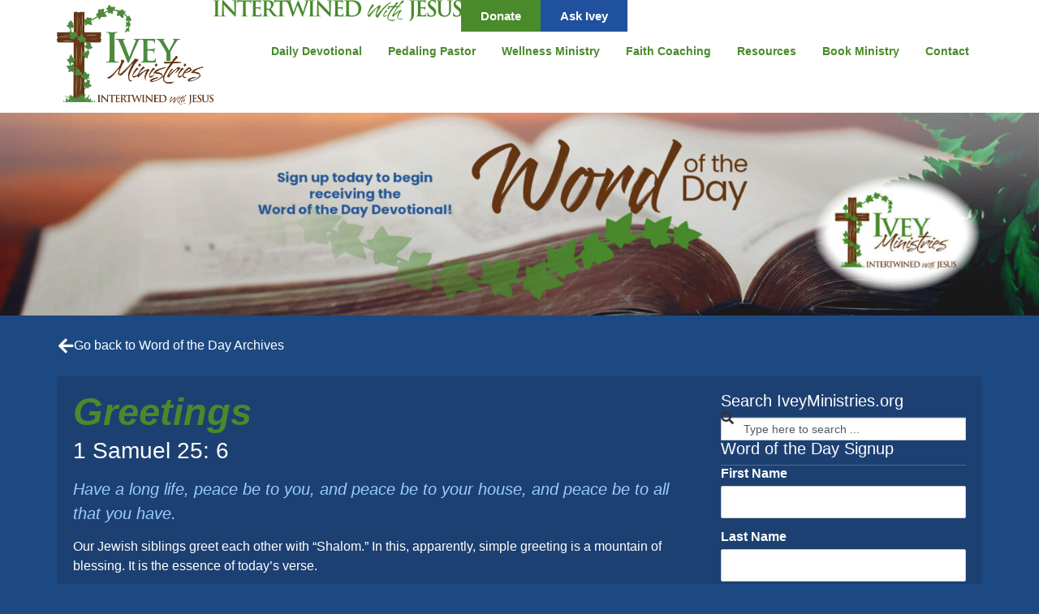

--- FILE ---
content_type: text/html; charset=UTF-8
request_url: https://iveyministries.org/2018/06/greetings/
body_size: 116702
content:
<!doctype html>
<html lang="en-US">
<head>
	<meta charset="UTF-8">
	<meta name="viewport" content="width=device-width, initial-scale=1">
	<link rel="profile" href="https://gmpg.org/xfn/11">
	<meta name='robots' content='index, follow, max-image-preview:large, max-snippet:-1, max-video-preview:-1' />
<script>window._wca = window._wca || [];</script>

	<!-- This site is optimized with the Yoast SEO plugin v26.7 - https://yoast.com/wordpress/plugins/seo/ -->
	<title>Greetings - Ivey Ministries</title>
	<link rel="canonical" href="https://iveyministries.org/2018/06/greetings/" />
	<meta property="og:locale" content="en_US" />
	<meta property="og:type" content="article" />
	<meta property="og:title" content="Greetings - Ivey Ministries" />
	<meta property="og:description" content="1 Samuel 25: 6 Have a long life, peace be to you, and peace be to your house, and peace be to all that you have. Our Jewish siblings greet each other with “Shalom.” In this, apparently, simple greeting is a mountain of blessing. It is the essence of today’s verse. King David sent messengers [&hellip;]" />
	<meta property="og:url" content="https://iveyministries.org/2018/06/greetings/" />
	<meta property="og:site_name" content="Ivey Ministries" />
	<meta property="article:publisher" content="https://www.facebook.com/IveyMinistries/" />
	<meta property="article:published_time" content="2018-06-26T05:00:51+00:00" />
	<meta property="og:image" content="https://iveyministries.org/wp-content/uploads/2016/04/Word-of-the-Day-header.jpg" />
	<meta property="og:image:width" content="760" />
	<meta property="og:image:height" content="372" />
	<meta property="og:image:type" content="image/jpeg" />
	<meta name="author" content="Ivey Rorie" />
	<meta name="twitter:card" content="summary_large_image" />
	<meta name="twitter:label1" content="Written by" />
	<meta name="twitter:data1" content="Ivey Rorie" />
	<meta name="twitter:label2" content="Est. reading time" />
	<meta name="twitter:data2" content="1 minute" />
	<script type="application/ld+json" class="yoast-schema-graph">{"@context":"https://schema.org","@graph":[{"@type":"Article","@id":"https://iveyministries.org/2018/06/greetings/#article","isPartOf":{"@id":"https://iveyministries.org/2018/06/greetings/"},"author":{"name":"Ivey Rorie","@id":"https://iveyministries.org/#/schema/person/23a7430e1f005482f3aa0273b1a52855"},"headline":"Greetings","datePublished":"2018-06-26T05:00:51+00:00","mainEntityOfPage":{"@id":"https://iveyministries.org/2018/06/greetings/"},"wordCount":297,"commentCount":0,"publisher":{"@id":"https://iveyministries.org/#organization"},"keywords":["1 Samuel 25: 6","blessing","greeting","shalom"],"articleSection":["Word of the Day"],"inLanguage":"en-US","potentialAction":[{"@type":"CommentAction","name":"Comment","target":["https://iveyministries.org/2018/06/greetings/#respond"]}]},{"@type":"WebPage","@id":"https://iveyministries.org/2018/06/greetings/","url":"https://iveyministries.org/2018/06/greetings/","name":"Greetings - Ivey Ministries","isPartOf":{"@id":"https://iveyministries.org/#website"},"datePublished":"2018-06-26T05:00:51+00:00","breadcrumb":{"@id":"https://iveyministries.org/2018/06/greetings/#breadcrumb"},"inLanguage":"en-US","potentialAction":[{"@type":"ReadAction","target":["https://iveyministries.org/2018/06/greetings/"]}]},{"@type":"BreadcrumbList","@id":"https://iveyministries.org/2018/06/greetings/#breadcrumb","itemListElement":[{"@type":"ListItem","position":1,"name":"Home","item":"https://iveyministries.org/"},{"@type":"ListItem","position":2,"name":"Greetings"}]},{"@type":"WebSite","@id":"https://iveyministries.org/#website","url":"https://iveyministries.org/","name":"Ivey Ministries","description":"Intertwined with Jesus","publisher":{"@id":"https://iveyministries.org/#organization"},"potentialAction":[{"@type":"SearchAction","target":{"@type":"EntryPoint","urlTemplate":"https://iveyministries.org/?s={search_term_string}"},"query-input":{"@type":"PropertyValueSpecification","valueRequired":true,"valueName":"search_term_string"}}],"inLanguage":"en-US"},{"@type":"Organization","@id":"https://iveyministries.org/#organization","name":"Ivey Ministries","url":"https://iveyministries.org/","logo":{"@type":"ImageObject","inLanguage":"en-US","@id":"https://iveyministries.org/#/schema/logo/image/","url":"https://iveyministries.org/wp-content/uploads/2015/04/Ivey-Ministries-Logo.png","contentUrl":"https://iveyministries.org/wp-content/uploads/2015/04/Ivey-Ministries-Logo.png","width":170,"height":108,"caption":"Ivey Ministries"},"image":{"@id":"https://iveyministries.org/#/schema/logo/image/"},"sameAs":["https://www.facebook.com/IveyMinistries/"]},{"@type":"Person","@id":"https://iveyministries.org/#/schema/person/23a7430e1f005482f3aa0273b1a52855","name":"Ivey Rorie","image":{"@type":"ImageObject","inLanguage":"en-US","@id":"https://iveyministries.org/#/schema/person/image/","url":"https://secure.gravatar.com/avatar/7548bf97469366675e76f3517832a67a7b8d24e927a1152856dfb4c6727de81e?s=96&d=mm&r=g","contentUrl":"https://secure.gravatar.com/avatar/7548bf97469366675e76f3517832a67a7b8d24e927a1152856dfb4c6727de81e?s=96&d=mm&r=g","caption":"Ivey Rorie"},"sameAs":["http://iveyministries.org"]}]}</script>
	<!-- / Yoast SEO plugin. -->


<link rel='dns-prefetch' href='//stats.wp.com' />
<link rel='dns-prefetch' href='//v0.wordpress.com' />
<link rel="alternate" type="application/rss+xml" title="Ivey Ministries &raquo; Feed" href="https://iveyministries.org/feed/" />
<link rel="alternate" type="application/rss+xml" title="Ivey Ministries &raquo; Comments Feed" href="https://iveyministries.org/comments/feed/" />
<link rel="alternate" type="application/rss+xml" title="Ivey Ministries &raquo; Greetings Comments Feed" href="https://iveyministries.org/2018/06/greetings/feed/" />
<link rel="alternate" title="oEmbed (JSON)" type="application/json+oembed" href="https://iveyministries.org/wp-json/oembed/1.0/embed?url=https%3A%2F%2Fiveyministries.org%2F2018%2F06%2Fgreetings%2F" />
<link rel="alternate" title="oEmbed (XML)" type="text/xml+oembed" href="https://iveyministries.org/wp-json/oembed/1.0/embed?url=https%3A%2F%2Fiveyministries.org%2F2018%2F06%2Fgreetings%2F&#038;format=xml" />
<style id='wp-img-auto-sizes-contain-inline-css'>
img:is([sizes=auto i],[sizes^="auto," i]){contain-intrinsic-size:3000px 1500px}
/*# sourceURL=wp-img-auto-sizes-contain-inline-css */
</style>

<style id='wp-emoji-styles-inline-css'>

	img.wp-smiley, img.emoji {
		display: inline !important;
		border: none !important;
		box-shadow: none !important;
		height: 1em !important;
		width: 1em !important;
		margin: 0 0.07em !important;
		vertical-align: -0.1em !important;
		background: none !important;
		padding: 0 !important;
	}
/*# sourceURL=wp-emoji-styles-inline-css */
</style>
<link rel='stylesheet' id='wp-block-library-css' href='https://iveyministries.org/wp-includes/css/dist/block-library/style.min.css?ver=6.9' media='all' />
<style id='tiptip-category-archives-block-style-inline-css'>


/*# sourceURL=https://iveyministries.org/wp-content/plugins/category-archives-block/build/style-index.css */
</style>
<link rel='stylesheet' id='mediaelement-css' href='https://iveyministries.org/wp-includes/js/mediaelement/mediaelementplayer-legacy.min.css?ver=4.2.17' media='all' />
<link rel='stylesheet' id='wp-mediaelement-css' href='https://iveyministries.org/wp-includes/js/mediaelement/wp-mediaelement.min.css?ver=6.9' media='all' />
<style id='jetpack-sharing-buttons-style-inline-css'>
.jetpack-sharing-buttons__services-list{display:flex;flex-direction:row;flex-wrap:wrap;gap:0;list-style-type:none;margin:5px;padding:0}.jetpack-sharing-buttons__services-list.has-small-icon-size{font-size:12px}.jetpack-sharing-buttons__services-list.has-normal-icon-size{font-size:16px}.jetpack-sharing-buttons__services-list.has-large-icon-size{font-size:24px}.jetpack-sharing-buttons__services-list.has-huge-icon-size{font-size:36px}@media print{.jetpack-sharing-buttons__services-list{display:none!important}}.editor-styles-wrapper .wp-block-jetpack-sharing-buttons{gap:0;padding-inline-start:0}ul.jetpack-sharing-buttons__services-list.has-background{padding:1.25em 2.375em}
/*# sourceURL=https://iveyministries.org/wp-content/plugins/jetpack/_inc/blocks/sharing-buttons/view.css */
</style>
<style id='global-styles-inline-css'>
:root{--wp--preset--aspect-ratio--square: 1;--wp--preset--aspect-ratio--4-3: 4/3;--wp--preset--aspect-ratio--3-4: 3/4;--wp--preset--aspect-ratio--3-2: 3/2;--wp--preset--aspect-ratio--2-3: 2/3;--wp--preset--aspect-ratio--16-9: 16/9;--wp--preset--aspect-ratio--9-16: 9/16;--wp--preset--color--black: #000000;--wp--preset--color--cyan-bluish-gray: #abb8c3;--wp--preset--color--white: #ffffff;--wp--preset--color--pale-pink: #f78da7;--wp--preset--color--vivid-red: #cf2e2e;--wp--preset--color--luminous-vivid-orange: #ff6900;--wp--preset--color--luminous-vivid-amber: #fcb900;--wp--preset--color--light-green-cyan: #7bdcb5;--wp--preset--color--vivid-green-cyan: #00d084;--wp--preset--color--pale-cyan-blue: #8ed1fc;--wp--preset--color--vivid-cyan-blue: #0693e3;--wp--preset--color--vivid-purple: #9b51e0;--wp--preset--gradient--vivid-cyan-blue-to-vivid-purple: linear-gradient(135deg,rgb(6,147,227) 0%,rgb(155,81,224) 100%);--wp--preset--gradient--light-green-cyan-to-vivid-green-cyan: linear-gradient(135deg,rgb(122,220,180) 0%,rgb(0,208,130) 100%);--wp--preset--gradient--luminous-vivid-amber-to-luminous-vivid-orange: linear-gradient(135deg,rgb(252,185,0) 0%,rgb(255,105,0) 100%);--wp--preset--gradient--luminous-vivid-orange-to-vivid-red: linear-gradient(135deg,rgb(255,105,0) 0%,rgb(207,46,46) 100%);--wp--preset--gradient--very-light-gray-to-cyan-bluish-gray: linear-gradient(135deg,rgb(238,238,238) 0%,rgb(169,184,195) 100%);--wp--preset--gradient--cool-to-warm-spectrum: linear-gradient(135deg,rgb(74,234,220) 0%,rgb(151,120,209) 20%,rgb(207,42,186) 40%,rgb(238,44,130) 60%,rgb(251,105,98) 80%,rgb(254,248,76) 100%);--wp--preset--gradient--blush-light-purple: linear-gradient(135deg,rgb(255,206,236) 0%,rgb(152,150,240) 100%);--wp--preset--gradient--blush-bordeaux: linear-gradient(135deg,rgb(254,205,165) 0%,rgb(254,45,45) 50%,rgb(107,0,62) 100%);--wp--preset--gradient--luminous-dusk: linear-gradient(135deg,rgb(255,203,112) 0%,rgb(199,81,192) 50%,rgb(65,88,208) 100%);--wp--preset--gradient--pale-ocean: linear-gradient(135deg,rgb(255,245,203) 0%,rgb(182,227,212) 50%,rgb(51,167,181) 100%);--wp--preset--gradient--electric-grass: linear-gradient(135deg,rgb(202,248,128) 0%,rgb(113,206,126) 100%);--wp--preset--gradient--midnight: linear-gradient(135deg,rgb(2,3,129) 0%,rgb(40,116,252) 100%);--wp--preset--font-size--small: 13px;--wp--preset--font-size--medium: 20px;--wp--preset--font-size--large: 36px;--wp--preset--font-size--x-large: 42px;--wp--preset--spacing--20: 0.44rem;--wp--preset--spacing--30: 0.67rem;--wp--preset--spacing--40: 1rem;--wp--preset--spacing--50: 1.5rem;--wp--preset--spacing--60: 2.25rem;--wp--preset--spacing--70: 3.38rem;--wp--preset--spacing--80: 5.06rem;--wp--preset--shadow--natural: 6px 6px 9px rgba(0, 0, 0, 0.2);--wp--preset--shadow--deep: 12px 12px 50px rgba(0, 0, 0, 0.4);--wp--preset--shadow--sharp: 6px 6px 0px rgba(0, 0, 0, 0.2);--wp--preset--shadow--outlined: 6px 6px 0px -3px rgb(255, 255, 255), 6px 6px rgb(0, 0, 0);--wp--preset--shadow--crisp: 6px 6px 0px rgb(0, 0, 0);}:root { --wp--style--global--content-size: 800px;--wp--style--global--wide-size: 1200px; }:where(body) { margin: 0; }.wp-site-blocks > .alignleft { float: left; margin-right: 2em; }.wp-site-blocks > .alignright { float: right; margin-left: 2em; }.wp-site-blocks > .aligncenter { justify-content: center; margin-left: auto; margin-right: auto; }:where(.wp-site-blocks) > * { margin-block-start: 24px; margin-block-end: 0; }:where(.wp-site-blocks) > :first-child { margin-block-start: 0; }:where(.wp-site-blocks) > :last-child { margin-block-end: 0; }:root { --wp--style--block-gap: 24px; }:root :where(.is-layout-flow) > :first-child{margin-block-start: 0;}:root :where(.is-layout-flow) > :last-child{margin-block-end: 0;}:root :where(.is-layout-flow) > *{margin-block-start: 24px;margin-block-end: 0;}:root :where(.is-layout-constrained) > :first-child{margin-block-start: 0;}:root :where(.is-layout-constrained) > :last-child{margin-block-end: 0;}:root :where(.is-layout-constrained) > *{margin-block-start: 24px;margin-block-end: 0;}:root :where(.is-layout-flex){gap: 24px;}:root :where(.is-layout-grid){gap: 24px;}.is-layout-flow > .alignleft{float: left;margin-inline-start: 0;margin-inline-end: 2em;}.is-layout-flow > .alignright{float: right;margin-inline-start: 2em;margin-inline-end: 0;}.is-layout-flow > .aligncenter{margin-left: auto !important;margin-right: auto !important;}.is-layout-constrained > .alignleft{float: left;margin-inline-start: 0;margin-inline-end: 2em;}.is-layout-constrained > .alignright{float: right;margin-inline-start: 2em;margin-inline-end: 0;}.is-layout-constrained > .aligncenter{margin-left: auto !important;margin-right: auto !important;}.is-layout-constrained > :where(:not(.alignleft):not(.alignright):not(.alignfull)){max-width: var(--wp--style--global--content-size);margin-left: auto !important;margin-right: auto !important;}.is-layout-constrained > .alignwide{max-width: var(--wp--style--global--wide-size);}body .is-layout-flex{display: flex;}.is-layout-flex{flex-wrap: wrap;align-items: center;}.is-layout-flex > :is(*, div){margin: 0;}body .is-layout-grid{display: grid;}.is-layout-grid > :is(*, div){margin: 0;}body{padding-top: 0px;padding-right: 0px;padding-bottom: 0px;padding-left: 0px;}a:where(:not(.wp-element-button)){text-decoration: underline;}:root :where(.wp-element-button, .wp-block-button__link){background-color: #32373c;border-width: 0;color: #fff;font-family: inherit;font-size: inherit;font-style: inherit;font-weight: inherit;letter-spacing: inherit;line-height: inherit;padding-top: calc(0.667em + 2px);padding-right: calc(1.333em + 2px);padding-bottom: calc(0.667em + 2px);padding-left: calc(1.333em + 2px);text-decoration: none;text-transform: inherit;}.has-black-color{color: var(--wp--preset--color--black) !important;}.has-cyan-bluish-gray-color{color: var(--wp--preset--color--cyan-bluish-gray) !important;}.has-white-color{color: var(--wp--preset--color--white) !important;}.has-pale-pink-color{color: var(--wp--preset--color--pale-pink) !important;}.has-vivid-red-color{color: var(--wp--preset--color--vivid-red) !important;}.has-luminous-vivid-orange-color{color: var(--wp--preset--color--luminous-vivid-orange) !important;}.has-luminous-vivid-amber-color{color: var(--wp--preset--color--luminous-vivid-amber) !important;}.has-light-green-cyan-color{color: var(--wp--preset--color--light-green-cyan) !important;}.has-vivid-green-cyan-color{color: var(--wp--preset--color--vivid-green-cyan) !important;}.has-pale-cyan-blue-color{color: var(--wp--preset--color--pale-cyan-blue) !important;}.has-vivid-cyan-blue-color{color: var(--wp--preset--color--vivid-cyan-blue) !important;}.has-vivid-purple-color{color: var(--wp--preset--color--vivid-purple) !important;}.has-black-background-color{background-color: var(--wp--preset--color--black) !important;}.has-cyan-bluish-gray-background-color{background-color: var(--wp--preset--color--cyan-bluish-gray) !important;}.has-white-background-color{background-color: var(--wp--preset--color--white) !important;}.has-pale-pink-background-color{background-color: var(--wp--preset--color--pale-pink) !important;}.has-vivid-red-background-color{background-color: var(--wp--preset--color--vivid-red) !important;}.has-luminous-vivid-orange-background-color{background-color: var(--wp--preset--color--luminous-vivid-orange) !important;}.has-luminous-vivid-amber-background-color{background-color: var(--wp--preset--color--luminous-vivid-amber) !important;}.has-light-green-cyan-background-color{background-color: var(--wp--preset--color--light-green-cyan) !important;}.has-vivid-green-cyan-background-color{background-color: var(--wp--preset--color--vivid-green-cyan) !important;}.has-pale-cyan-blue-background-color{background-color: var(--wp--preset--color--pale-cyan-blue) !important;}.has-vivid-cyan-blue-background-color{background-color: var(--wp--preset--color--vivid-cyan-blue) !important;}.has-vivid-purple-background-color{background-color: var(--wp--preset--color--vivid-purple) !important;}.has-black-border-color{border-color: var(--wp--preset--color--black) !important;}.has-cyan-bluish-gray-border-color{border-color: var(--wp--preset--color--cyan-bluish-gray) !important;}.has-white-border-color{border-color: var(--wp--preset--color--white) !important;}.has-pale-pink-border-color{border-color: var(--wp--preset--color--pale-pink) !important;}.has-vivid-red-border-color{border-color: var(--wp--preset--color--vivid-red) !important;}.has-luminous-vivid-orange-border-color{border-color: var(--wp--preset--color--luminous-vivid-orange) !important;}.has-luminous-vivid-amber-border-color{border-color: var(--wp--preset--color--luminous-vivid-amber) !important;}.has-light-green-cyan-border-color{border-color: var(--wp--preset--color--light-green-cyan) !important;}.has-vivid-green-cyan-border-color{border-color: var(--wp--preset--color--vivid-green-cyan) !important;}.has-pale-cyan-blue-border-color{border-color: var(--wp--preset--color--pale-cyan-blue) !important;}.has-vivid-cyan-blue-border-color{border-color: var(--wp--preset--color--vivid-cyan-blue) !important;}.has-vivid-purple-border-color{border-color: var(--wp--preset--color--vivid-purple) !important;}.has-vivid-cyan-blue-to-vivid-purple-gradient-background{background: var(--wp--preset--gradient--vivid-cyan-blue-to-vivid-purple) !important;}.has-light-green-cyan-to-vivid-green-cyan-gradient-background{background: var(--wp--preset--gradient--light-green-cyan-to-vivid-green-cyan) !important;}.has-luminous-vivid-amber-to-luminous-vivid-orange-gradient-background{background: var(--wp--preset--gradient--luminous-vivid-amber-to-luminous-vivid-orange) !important;}.has-luminous-vivid-orange-to-vivid-red-gradient-background{background: var(--wp--preset--gradient--luminous-vivid-orange-to-vivid-red) !important;}.has-very-light-gray-to-cyan-bluish-gray-gradient-background{background: var(--wp--preset--gradient--very-light-gray-to-cyan-bluish-gray) !important;}.has-cool-to-warm-spectrum-gradient-background{background: var(--wp--preset--gradient--cool-to-warm-spectrum) !important;}.has-blush-light-purple-gradient-background{background: var(--wp--preset--gradient--blush-light-purple) !important;}.has-blush-bordeaux-gradient-background{background: var(--wp--preset--gradient--blush-bordeaux) !important;}.has-luminous-dusk-gradient-background{background: var(--wp--preset--gradient--luminous-dusk) !important;}.has-pale-ocean-gradient-background{background: var(--wp--preset--gradient--pale-ocean) !important;}.has-electric-grass-gradient-background{background: var(--wp--preset--gradient--electric-grass) !important;}.has-midnight-gradient-background{background: var(--wp--preset--gradient--midnight) !important;}.has-small-font-size{font-size: var(--wp--preset--font-size--small) !important;}.has-medium-font-size{font-size: var(--wp--preset--font-size--medium) !important;}.has-large-font-size{font-size: var(--wp--preset--font-size--large) !important;}.has-x-large-font-size{font-size: var(--wp--preset--font-size--x-large) !important;}
:root :where(.wp-block-pullquote){font-size: 1.5em;line-height: 1.6;}
/*# sourceURL=global-styles-inline-css */
</style>
<link rel='stylesheet' id='woocommerce-layout-css' href='https://iveyministries.org/wp-content/plugins/woocommerce/assets/css/woocommerce-layout.css?ver=10.4.3' media='all' />
<style id='woocommerce-layout-inline-css'>

	.infinite-scroll .woocommerce-pagination {
		display: none;
	}
/*# sourceURL=woocommerce-layout-inline-css */
</style>
<link rel='stylesheet' id='woocommerce-smallscreen-css' href='https://iveyministries.org/wp-content/plugins/woocommerce/assets/css/woocommerce-smallscreen.css?ver=10.4.3' media='only screen and (max-width: 768px)' />
<link rel='stylesheet' id='woocommerce-general-css' href='https://iveyministries.org/wp-content/plugins/woocommerce/assets/css/woocommerce.css?ver=10.4.3' media='all' />
<style id='woocommerce-inline-inline-css'>
.woocommerce form .form-row .required { visibility: visible; }
/*# sourceURL=woocommerce-inline-inline-css */
</style>
<link rel='stylesheet' id='mc4wp-form-themes-css' href='https://iveyministries.org/wp-content/plugins/mailchimp-for-wp/assets/css/form-themes.css?ver=4.10.9' media='all' />
<link rel='stylesheet' id='hello-elementor-theme-style-css' href='https://iveyministries.org/wp-content/themes/hello-elementor/assets/css/theme.css?ver=3.4.5' media='all' />
<link rel='stylesheet' id='hello-elementor-child-style-css' href='https://iveyministries.org/wp-content/themes/hello-theme-child-master/style.css?ver=2.0.0' media='all' />
<link rel='stylesheet' id='hello-elementor-css' href='https://iveyministries.org/wp-content/themes/hello-elementor/assets/css/reset.css?ver=3.4.5' media='all' />
<link rel='stylesheet' id='hello-elementor-header-footer-css' href='https://iveyministries.org/wp-content/themes/hello-elementor/assets/css/header-footer.css?ver=3.4.5' media='all' />
<link rel='stylesheet' id='elementor-frontend-css' href='https://iveyministries.org/wp-content/uploads/elementor/css/custom-frontend.min.css?ver=1768648419' media='all' />
<link rel='stylesheet' id='widget-image-css' href='https://iveyministries.org/wp-content/plugins/elementor/assets/css/widget-image.min.css?ver=3.34.1' media='all' />
<link rel='stylesheet' id='widget-nav-menu-css' href='https://iveyministries.org/wp-content/uploads/elementor/css/custom-pro-widget-nav-menu.min.css?ver=1768648419' media='all' />
<link rel='stylesheet' id='widget-spacer-css' href='https://iveyministries.org/wp-content/plugins/elementor/assets/css/widget-spacer.min.css?ver=3.34.1' media='all' />
<link rel='stylesheet' id='widget-heading-css' href='https://iveyministries.org/wp-content/plugins/elementor/assets/css/widget-heading.min.css?ver=3.34.1' media='all' />
<link rel='stylesheet' id='widget-post-info-css' href='https://iveyministries.org/wp-content/plugins/elementor-pro/assets/css/widget-post-info.min.css?ver=3.34.0' media='all' />
<link rel='stylesheet' id='widget-icon-list-css' href='https://iveyministries.org/wp-content/uploads/elementor/css/custom-widget-icon-list.min.css?ver=1768648419' media='all' />
<link rel='stylesheet' id='elementor-icons-shared-0-css' href='https://iveyministries.org/wp-content/plugins/elementor/assets/lib/font-awesome/css/fontawesome.min.css?ver=5.15.3' media='all' />
<link rel='stylesheet' id='elementor-icons-fa-regular-css' href='https://iveyministries.org/wp-content/plugins/elementor/assets/lib/font-awesome/css/regular.min.css?ver=5.15.3' media='all' />
<link rel='stylesheet' id='elementor-icons-fa-solid-css' href='https://iveyministries.org/wp-content/plugins/elementor/assets/lib/font-awesome/css/solid.min.css?ver=5.15.3' media='all' />
<link rel='stylesheet' id='widget-post-navigation-css' href='https://iveyministries.org/wp-content/plugins/elementor-pro/assets/css/widget-post-navigation.min.css?ver=3.34.0' media='all' />
<link rel='stylesheet' id='widget-search-css' href='https://iveyministries.org/wp-content/plugins/elementor-pro/assets/css/widget-search.min.css?ver=3.34.0' media='all' />
<link rel='stylesheet' id='swiper-css' href='https://iveyministries.org/wp-content/plugins/elementor/assets/lib/swiper/v8/css/swiper.min.css?ver=8.4.5' media='all' />
<link rel='stylesheet' id='e-swiper-css' href='https://iveyministries.org/wp-content/plugins/elementor/assets/css/conditionals/e-swiper.min.css?ver=3.34.1' media='all' />
<link rel='stylesheet' id='elementor-icons-css' href='https://iveyministries.org/wp-content/plugins/elementor/assets/lib/eicons/css/elementor-icons.min.css?ver=5.45.0' media='all' />
<link rel='stylesheet' id='elementor-post-17500-css' href='https://iveyministries.org/wp-content/uploads/elementor/css/post-17500.css?ver=1768648420' media='all' />
<link rel='stylesheet' id='font-awesome-5-all-css' href='https://iveyministries.org/wp-content/plugins/elementor/assets/lib/font-awesome/css/all.min.css?ver=3.34.1' media='all' />
<link rel='stylesheet' id='font-awesome-4-shim-css' href='https://iveyministries.org/wp-content/plugins/elementor/assets/lib/font-awesome/css/v4-shims.min.css?ver=3.34.1' media='all' />
<link rel='stylesheet' id='elementor-post-18539-css' href='https://iveyministries.org/wp-content/uploads/elementor/css/post-18539.css?ver=1768648420' media='all' />
<link rel='stylesheet' id='elementor-post-18829-css' href='https://iveyministries.org/wp-content/uploads/elementor/css/post-18829.css?ver=1768648420' media='all' />
<link rel='stylesheet' id='elementor-post-18925-css' href='https://iveyministries.org/wp-content/uploads/elementor/css/post-18925.css?ver=1768648833' media='all' />
<link rel='stylesheet' id='elementor-gf-poppins-css' href='https://fonts.googleapis.com/css?family=Poppins:100,100italic,200,200italic,300,300italic,400,400italic,500,500italic,600,600italic,700,700italic,800,800italic,900,900italic&#038;display=swap' media='all' />
<script src="https://iveyministries.org/wp-includes/js/jquery/jquery.min.js?ver=3.7.1" id="jquery-core-js"></script>
<script src="https://iveyministries.org/wp-includes/js/jquery/jquery-migrate.min.js?ver=3.4.1" id="jquery-migrate-js"></script>
<script data-jetpack-boost="ignore" src="//iveyministries.org/wp-content/plugins/revslider/sr6/assets/js/rbtools.min.js?ver=6.7.36" async id="tp-tools-js"></script>
<script data-jetpack-boost="ignore" src="//iveyministries.org/wp-content/plugins/revslider/sr6/assets/js/rs6.min.js?ver=6.7.36" async id="revmin-js"></script>
<script src="https://iveyministries.org/wp-content/plugins/woocommerce/assets/js/jquery-blockui/jquery.blockUI.min.js?ver=2.7.0-wc.10.4.3" id="wc-jquery-blockui-js" defer data-wp-strategy="defer"></script>
<script id="wc-add-to-cart-js-extra">
var wc_add_to_cart_params = {"ajax_url":"/wp-admin/admin-ajax.php","wc_ajax_url":"/?wc-ajax=%%endpoint%%","i18n_view_cart":"View cart","cart_url":"https://iveyministries.org/cart/","is_cart":"","cart_redirect_after_add":"no"};
//# sourceURL=wc-add-to-cart-js-extra
</script>
<script src="https://iveyministries.org/wp-content/plugins/woocommerce/assets/js/frontend/add-to-cart.min.js?ver=10.4.3" id="wc-add-to-cart-js" defer data-wp-strategy="defer"></script>
<script src="https://iveyministries.org/wp-content/plugins/woocommerce/assets/js/js-cookie/js.cookie.min.js?ver=2.1.4-wc.10.4.3" id="wc-js-cookie-js" defer data-wp-strategy="defer"></script>
<script id="woocommerce-js-extra">
var woocommerce_params = {"ajax_url":"/wp-admin/admin-ajax.php","wc_ajax_url":"/?wc-ajax=%%endpoint%%","i18n_password_show":"Show password","i18n_password_hide":"Hide password"};
//# sourceURL=woocommerce-js-extra
</script>
<script src="https://iveyministries.org/wp-content/plugins/woocommerce/assets/js/frontend/woocommerce.min.js?ver=10.4.3" id="woocommerce-js" defer data-wp-strategy="defer"></script>
<script id="WCPAY_ASSETS-js-extra">
var wcpayAssets = {"url":"https://iveyministries.org/wp-content/plugins/woocommerce-payments/dist/"};
//# sourceURL=WCPAY_ASSETS-js-extra
</script>
<script src="https://stats.wp.com/s-202603.js" id="woocommerce-analytics-js" defer data-wp-strategy="defer"></script>
<script src="https://iveyministries.org/wp-content/plugins/elementor/assets/lib/font-awesome/js/v4-shims.min.js?ver=3.34.1" id="font-awesome-4-shim-js"></script>
<link rel="https://api.w.org/" href="https://iveyministries.org/wp-json/" /><link rel="alternate" title="JSON" type="application/json" href="https://iveyministries.org/wp-json/wp/v2/posts/5215" /><link rel="EditURI" type="application/rsd+xml" title="RSD" href="https://iveyministries.org/xmlrpc.php?rsd" />
<meta name="generator" content="WordPress 6.9" />
<meta name="generator" content="WooCommerce 10.4.3" />
<link rel='shortlink' href='https://iveyministries.org/?p=5215' />
	<style>img#wpstats{display:none}</style>
			<noscript><style>.woocommerce-product-gallery{ opacity: 1 !important; }</style></noscript>
	<meta name="generator" content="Elementor 3.34.1; features: additional_custom_breakpoints; settings: css_print_method-external, google_font-enabled, font_display-swap">
			<style>
				.e-con.e-parent:nth-of-type(n+4):not(.e-lazyloaded):not(.e-no-lazyload),
				.e-con.e-parent:nth-of-type(n+4):not(.e-lazyloaded):not(.e-no-lazyload) * {
					background-image: none !important;
				}
				@media screen and (max-height: 1024px) {
					.e-con.e-parent:nth-of-type(n+3):not(.e-lazyloaded):not(.e-no-lazyload),
					.e-con.e-parent:nth-of-type(n+3):not(.e-lazyloaded):not(.e-no-lazyload) * {
						background-image: none !important;
					}
				}
				@media screen and (max-height: 640px) {
					.e-con.e-parent:nth-of-type(n+2):not(.e-lazyloaded):not(.e-no-lazyload),
					.e-con.e-parent:nth-of-type(n+2):not(.e-lazyloaded):not(.e-no-lazyload) * {
						background-image: none !important;
					}
				}
			</style>
			<meta name="generator" content="Powered by Slider Revolution 6.7.36 - responsive, Mobile-Friendly Slider Plugin for WordPress with comfortable drag and drop interface." />
<script data-jetpack-boost="ignore">function setREVStartSize(e){
			//window.requestAnimationFrame(function() {
				window.RSIW = window.RSIW===undefined ? window.innerWidth : window.RSIW;
				window.RSIH = window.RSIH===undefined ? window.innerHeight : window.RSIH;
				try {
					var pw = document.getElementById(e.c).parentNode.offsetWidth,
						newh;
					pw = pw===0 || isNaN(pw) || (e.l=="fullwidth" || e.layout=="fullwidth") ? window.RSIW : pw;
					e.tabw = e.tabw===undefined ? 0 : parseInt(e.tabw);
					e.thumbw = e.thumbw===undefined ? 0 : parseInt(e.thumbw);
					e.tabh = e.tabh===undefined ? 0 : parseInt(e.tabh);
					e.thumbh = e.thumbh===undefined ? 0 : parseInt(e.thumbh);
					e.tabhide = e.tabhide===undefined ? 0 : parseInt(e.tabhide);
					e.thumbhide = e.thumbhide===undefined ? 0 : parseInt(e.thumbhide);
					e.mh = e.mh===undefined || e.mh=="" || e.mh==="auto" ? 0 : parseInt(e.mh,0);
					if(e.layout==="fullscreen" || e.l==="fullscreen")
						newh = Math.max(e.mh,window.RSIH);
					else{
						e.gw = Array.isArray(e.gw) ? e.gw : [e.gw];
						for (var i in e.rl) if (e.gw[i]===undefined || e.gw[i]===0) e.gw[i] = e.gw[i-1];
						e.gh = e.el===undefined || e.el==="" || (Array.isArray(e.el) && e.el.length==0)? e.gh : e.el;
						e.gh = Array.isArray(e.gh) ? e.gh : [e.gh];
						for (var i in e.rl) if (e.gh[i]===undefined || e.gh[i]===0) e.gh[i] = e.gh[i-1];
											
						var nl = new Array(e.rl.length),
							ix = 0,
							sl;
						e.tabw = e.tabhide>=pw ? 0 : e.tabw;
						e.thumbw = e.thumbhide>=pw ? 0 : e.thumbw;
						e.tabh = e.tabhide>=pw ? 0 : e.tabh;
						e.thumbh = e.thumbhide>=pw ? 0 : e.thumbh;
						for (var i in e.rl) nl[i] = e.rl[i]<window.RSIW ? 0 : e.rl[i];
						sl = nl[0];
						for (var i in nl) if (sl>nl[i] && nl[i]>0) { sl = nl[i]; ix=i;}
						var m = pw>(e.gw[ix]+e.tabw+e.thumbw) ? 1 : (pw-(e.tabw+e.thumbw)) / (e.gw[ix]);
						newh =  (e.gh[ix] * m) + (e.tabh + e.thumbh);
					}
					var el = document.getElementById(e.c);
					if (el!==null && el) el.style.height = newh+"px";
					el = document.getElementById(e.c+"_wrapper");
					if (el!==null && el) {
						el.style.height = newh+"px";
						el.style.display = "block";
					}
				} catch(e){
					console.log("Failure at Presize of Slider:" + e)
				}
			//});
		  };</script>
</head>
<body class="wp-singular post-template-default single single-post postid-5215 single-format-standard wp-custom-logo wp-embed-responsive wp-theme-hello-elementor wp-child-theme-hello-theme-child-master theme-hello-elementor woocommerce-no-js hello-elementor-default elementor-default elementor-kit-17500 elementor-page-18925">


<a class="skip-link screen-reader-text" href="#content">Skip to content</a>

		<header data-elementor-type="header" data-elementor-id="18539" class="elementor elementor-18539 elementor-location-header" data-elementor-post-type="elementor_library">
			<div class="elementor-element elementor-element-03d7fc9 e-flex e-con-boxed e-con e-parent" data-id="03d7fc9" data-element_type="container">
					<div class="e-con-inner">
		<div class="elementor-element elementor-element-b2917d6 e-con-full e-flex e-con e-child" data-id="b2917d6" data-element_type="container">
		<div class="elementor-element elementor-element-109f454 e-con-full e-flex e-con e-child" data-id="109f454" data-element_type="container">
		<div class="elementor-element elementor-element-abd34a1 e-con-full e-flex e-con e-child" data-id="abd34a1" data-element_type="container">
				<div class="elementor-element elementor-element-6dcb33a elementor-widget elementor-widget-theme-site-logo elementor-widget-image" data-id="6dcb33a" data-element_type="widget" data-widget_type="theme-site-logo.default">
											<a href="https://iveyministries.org">
			<img width="2560" height="1628" src="https://iveyministries.org/wp-content/uploads/2023/05/cropped-Ivey-ministries-full-logo-scaled.png" class="attachment-full size-full wp-image-18521" alt="" srcset="https://iveyministries.org/wp-content/uploads/2023/05/cropped-Ivey-ministries-full-logo-scaled.png 2560w, https://iveyministries.org/wp-content/uploads/2023/05/cropped-Ivey-ministries-full-logo-scaled-600x382.png 600w, https://iveyministries.org/wp-content/uploads/2023/05/cropped-Ivey-ministries-full-logo-300x191.png 300w, https://iveyministries.org/wp-content/uploads/2023/05/cropped-Ivey-ministries-full-logo-1024x651.png 1024w, https://iveyministries.org/wp-content/uploads/2023/05/cropped-Ivey-ministries-full-logo-200x127.png 200w, https://iveyministries.org/wp-content/uploads/2023/05/cropped-Ivey-ministries-full-logo-768x488.png 768w, https://iveyministries.org/wp-content/uploads/2023/05/cropped-Ivey-ministries-full-logo-1536x977.png 1536w, https://iveyministries.org/wp-content/uploads/2023/05/cropped-Ivey-ministries-full-logo-2048x1302.png 2048w, https://iveyministries.org/wp-content/uploads/2023/05/cropped-Ivey-ministries-full-logo-150x95.png 150w" sizes="(max-width: 2560px) 100vw, 2560px" />				</a>
											</div>
				</div>
		<div class="elementor-element elementor-element-b58854e e-con-full e-flex e-con e-child" data-id="b58854e" data-element_type="container">
		<div class="elementor-element elementor-element-70ffd3e e-con-full e-flex e-con e-child" data-id="70ffd3e" data-element_type="container">
				<div class="elementor-element elementor-element-5983b9d elementor-widget-tablet_extra__width-initial elementor-hidden-mobile elementor-widget elementor-widget-image" data-id="5983b9d" data-element_type="widget" data-widget_type="image.default">
															<img width="305" height="26" src="https://iveyministries.org/wp-content/uploads/2023/07/ivey-ministries-intertwined-with-jesus-green.png" class="attachment-full size-full wp-image-17987" alt="" srcset="https://iveyministries.org/wp-content/uploads/2023/07/ivey-ministries-intertwined-with-jesus-green.png 305w, https://iveyministries.org/wp-content/uploads/2023/07/ivey-ministries-intertwined-with-jesus-green-300x26.png 300w, https://iveyministries.org/wp-content/uploads/2023/07/ivey-ministries-intertwined-with-jesus-green-200x17.png 200w" sizes="(max-width: 305px) 100vw, 305px" />															</div>
				<div class="elementor-element elementor-element-73f03f5 elementor-align-right elementor-widget elementor-widget-button" data-id="73f03f5" data-element_type="widget" data-widget_type="button.default">
										<a class="elementor-button elementor-button-link elementor-size-sm" href="https://donate.stripe.com/00wbJ2fgBfbSfZE6X5fEk00" target="_blank">
						<span class="elementor-button-content-wrapper">
									<span class="elementor-button-text">Donate</span>
					</span>
					</a>
								</div>
				<div class="elementor-element elementor-element-0a3348e elementor-align-right elementor-widget elementor-widget-button" data-id="0a3348e" data-element_type="widget" data-widget_type="button.default">
										<a class="elementor-button elementor-button-link elementor-size-sm" href="https://iveyministries.org/ask-ivey/">
						<span class="elementor-button-content-wrapper">
									<span class="elementor-button-text">Ask Ivey</span>
					</span>
					</a>
								</div>
				</div>
				<div class="elementor-element elementor-element-4325510 elementor-nav-menu--stretch elementor-nav-menu__text-align-center elementor-nav-menu--dropdown-tablet elementor-nav-menu--toggle elementor-nav-menu--burger elementor-widget elementor-widget-nav-menu" data-id="4325510" data-element_type="widget" data-settings="{&quot;full_width&quot;:&quot;stretch&quot;,&quot;layout&quot;:&quot;horizontal&quot;,&quot;submenu_icon&quot;:{&quot;value&quot;:&quot;&lt;i class=\&quot;fas fa-caret-down\&quot; aria-hidden=\&quot;true\&quot;&gt;&lt;\/i&gt;&quot;,&quot;library&quot;:&quot;fa-solid&quot;},&quot;toggle&quot;:&quot;burger&quot;}" data-widget_type="nav-menu.default">
								<nav aria-label="Menu" class="elementor-nav-menu--main elementor-nav-menu__container elementor-nav-menu--layout-horizontal e--pointer-background e--animation-fade">
				<ul id="menu-1-4325510" class="elementor-nav-menu"><li class="menu-item menu-item-type-post_type menu-item-object-page menu-item-17623"><a href="https://iveyministries.org/word-of-the-day/" class="elementor-item">Daily Devotional</a></li>
<li class="menu-item menu-item-type-post_type menu-item-object-page menu-item-17624"><a href="https://iveyministries.org/pedaling-pastor/" class="elementor-item">Pedaling Pastor</a></li>
<li class="menu-item menu-item-type-post_type menu-item-object-page menu-item-18183"><a href="https://iveyministries.org/wellness-ministry/" class="elementor-item">Wellness Ministry</a></li>
<li class="menu-item menu-item-type-post_type menu-item-object-page menu-item-17625"><a href="https://iveyministries.org/faith-coaching/" class="elementor-item">Faith Coaching</a></li>
<li class="menu-item menu-item-type-post_type menu-item-object-page menu-item-18169"><a href="https://iveyministries.org/resources/" class="elementor-item">Resources</a></li>
<li class="menu-item menu-item-type-post_type menu-item-object-page menu-item-18825"><a href="https://iveyministries.org/book-ministry/" class="elementor-item">Book Ministry</a></li>
<li class="menu-item menu-item-type-post_type menu-item-object-page menu-item-1103"><a href="https://iveyministries.org/contact-us/" class="elementor-item">Contact</a></li>
</ul>			</nav>
					<div class="elementor-menu-toggle" role="button" tabindex="0" aria-label="Menu Toggle" aria-expanded="false">
			<i aria-hidden="true" role="presentation" class="elementor-menu-toggle__icon--open eicon-menu-bar"></i><i aria-hidden="true" role="presentation" class="elementor-menu-toggle__icon--close eicon-close"></i>		</div>
					<nav class="elementor-nav-menu--dropdown elementor-nav-menu__container" aria-hidden="true">
				<ul id="menu-2-4325510" class="elementor-nav-menu"><li class="menu-item menu-item-type-post_type menu-item-object-page menu-item-17623"><a href="https://iveyministries.org/word-of-the-day/" class="elementor-item" tabindex="-1">Daily Devotional</a></li>
<li class="menu-item menu-item-type-post_type menu-item-object-page menu-item-17624"><a href="https://iveyministries.org/pedaling-pastor/" class="elementor-item" tabindex="-1">Pedaling Pastor</a></li>
<li class="menu-item menu-item-type-post_type menu-item-object-page menu-item-18183"><a href="https://iveyministries.org/wellness-ministry/" class="elementor-item" tabindex="-1">Wellness Ministry</a></li>
<li class="menu-item menu-item-type-post_type menu-item-object-page menu-item-17625"><a href="https://iveyministries.org/faith-coaching/" class="elementor-item" tabindex="-1">Faith Coaching</a></li>
<li class="menu-item menu-item-type-post_type menu-item-object-page menu-item-18169"><a href="https://iveyministries.org/resources/" class="elementor-item" tabindex="-1">Resources</a></li>
<li class="menu-item menu-item-type-post_type menu-item-object-page menu-item-18825"><a href="https://iveyministries.org/book-ministry/" class="elementor-item" tabindex="-1">Book Ministry</a></li>
<li class="menu-item menu-item-type-post_type menu-item-object-page menu-item-1103"><a href="https://iveyministries.org/contact-us/" class="elementor-item" tabindex="-1">Contact</a></li>
</ul>			</nav>
						</div>
				</div>
				</div>
				</div>
					</div>
				</div>
				</header>
				<div data-elementor-type="single-post" data-elementor-id="18925" class="elementor elementor-18925 elementor-location-single post-5215 post type-post status-publish format-standard hentry category-word-of-the-day tag-1-samuel-25-6 tag-blessing tag-greeting tag-shalom" data-elementor-post-type="elementor_library">
			<div class="elementor-element elementor-element-844e7eb e-con-full e-flex e-con e-parent" data-id="844e7eb" data-element_type="container">
				<div class="elementor-element elementor-element-8c30317 elementor-widget elementor-widget-image" data-id="8c30317" data-element_type="widget" data-widget_type="image.default">
															<img width="2560" height="500" src="https://iveyministries.org/wp-content/uploads/2023/09/ivey-word-of-day-header-2.jpg" class="attachment-full size-full wp-image-18139" alt="" srcset="https://iveyministries.org/wp-content/uploads/2023/09/ivey-word-of-day-header-2.jpg 2560w, https://iveyministries.org/wp-content/uploads/2023/09/ivey-word-of-day-header-2-600x117.jpg 600w, https://iveyministries.org/wp-content/uploads/2023/09/ivey-word-of-day-header-2-300x59.jpg 300w, https://iveyministries.org/wp-content/uploads/2023/09/ivey-word-of-day-header-2-1024x200.jpg 1024w, https://iveyministries.org/wp-content/uploads/2023/09/ivey-word-of-day-header-2-200x39.jpg 200w, https://iveyministries.org/wp-content/uploads/2023/09/ivey-word-of-day-header-2-768x150.jpg 768w, https://iveyministries.org/wp-content/uploads/2023/09/ivey-word-of-day-header-2-1536x300.jpg 1536w, https://iveyministries.org/wp-content/uploads/2023/09/ivey-word-of-day-header-2-2048x400.jpg 2048w" sizes="(max-width: 2560px) 100vw, 2560px" />															</div>
				</div>
		<div class="elementor-element elementor-element-4bf7633 e-flex e-con-boxed e-con e-parent" data-id="4bf7633" data-element_type="container">
					<div class="e-con-inner">
				<div class="elementor-element elementor-element-50739a7 elementor-view-default elementor-widget elementor-widget-icon" data-id="50739a7" data-element_type="widget" data-widget_type="icon.default">
							<div class="elementor-icon-wrapper">
			<a class="elementor-icon" href="/word-of-the-day/">
			<i aria-hidden="true" class="fas fa-arrow-left"></i>			</a>
		</div>
						</div>
				<div class="elementor-element elementor-element-045d7f6 elementor-widget elementor-widget-text-editor" data-id="045d7f6" data-element_type="widget" data-widget_type="text-editor.default">
									<p><a href="/word-of-the-day/">Go back to Word of the Day Archives</a></p>								</div>
					</div>
				</div>
		<div class="elementor-element elementor-element-2a256b83 e-flex e-con-boxed e-con e-parent" data-id="2a256b83" data-element_type="container">
					<div class="e-con-inner">
		<div class="elementor-element elementor-element-28045667 e-con-full e-flex e-con e-child" data-id="28045667" data-element_type="container" data-settings="{&quot;background_background&quot;:&quot;classic&quot;}">
				<div class="elementor-element elementor-element-be2d383 elementor-widget elementor-widget-theme-post-title elementor-page-title elementor-widget-heading" data-id="be2d383" data-element_type="widget" data-widget_type="theme-post-title.default">
					<h1 class="elementor-heading-title elementor-size-default">Greetings</h1>				</div>
				<div class="elementor-element elementor-element-cad699a elementor-widget elementor-widget-theme-post-content" data-id="cad699a" data-element_type="widget" data-widget_type="theme-post-content.default">
					<h3>1 Samuel 25: 6</span></h3>
<p><em><span class="blog-callout">Have a long life, peace be to you, and peace be to your house, and peace be to all that you have</span></em>.</p>
<p>Our Jewish siblings greet each other with “Shalom.” In this, apparently, simple greeting is a mountain of blessing. It is the essence of today’s verse.</p>
<p>King David sent messengers to a man named Nabal. David told his representatives to greet this man with the words from today’s verse. What an elegant and resourceful way to greet someone. David spoke a blessing on the man but he didn’t stop there. He blessed everyone in his household and all of his possessions.</p>
<p>The reading from the New American Standard shows David speaking peace to Nabal’s household. What we don’t see, is that the word “peace” is a loaded word. It means much, much more in the Hebrew context than calmness, or tranquility. The God’s Word translation reads, “<em><span class="blog-callout">May you live long! May you, your home, and all you have prosper</span></em>!” Now that is a blessing! Wouldn’t you like everyone you meet to greet you like that?</p>
<p>I do not send this to you today merely as a history lesson though. I find these passages enlightening as they touch my mind and soul. What can we learn from this? How can it impact our lives? What would it be like if we said, “live a long good life” instead of the unbiblical, “take care?”</p>
<p>This Bible verse isn’t, perhaps, as instructive as some others but it does stimulate thought. So, in my closing I would like to say to you, “Be blessed in every area of your life, may all your belongings be blessed and everyone in your household. May you live a long beautiful life and prosper.&#8221;</p>
				</div>
				<div class="elementor-element elementor-element-61d132c elementor-widget elementor-widget-post-info" data-id="61d132c" data-element_type="widget" data-widget_type="post-info.default">
							<ul class="elementor-inline-items elementor-icon-list-items elementor-post-info">
								<li class="elementor-icon-list-item elementor-repeater-item-e7f701f elementor-inline-item" itemprop="datePublished">
													<span class="elementor-icon-list-text elementor-post-info__item elementor-post-info__item--type-date">
										<time>June 26, 2018</time>					</span>
								</li>
				<li class="elementor-icon-list-item elementor-repeater-item-add0254 elementor-inline-item" itemprop="about">
													<span class="elementor-icon-list-text elementor-post-info__item elementor-post-info__item--type-terms">
										<span class="elementor-post-info__terms-list">
				<a href="https://iveyministries.org/category/word-of-the-day/" class="elementor-post-info__terms-list-item">Word of the Day</a>				</span>
					</span>
								</li>
				<li class="elementor-icon-list-item elementor-repeater-item-d3f4d9d elementor-inline-item" itemprop="commentCount">
						<a href="https://iveyministries.org/2018/06/greetings/#respond">
														<span class="elementor-icon-list-text elementor-post-info__item elementor-post-info__item--type-comments">
										No Comments					</span>
									</a>
				</li>
				</ul>
						</div>
				<div class="elementor-element elementor-element-fec095f elementor-post-navigation-borders-yes elementor-widget elementor-widget-post-navigation" data-id="fec095f" data-element_type="widget" data-widget_type="post-navigation.default">
							<div class="elementor-post-navigation" role="navigation" aria-label="Post Navigation">
			<div class="elementor-post-navigation__prev elementor-post-navigation__link">
				<a href="https://iveyministries.org/2018/06/long-life-good-life/" rel="prev"><span class="post-navigation__arrow-wrapper post-navigation__arrow-prev"><i aria-hidden="true" class="fas fa-angle-left"></i><span class="elementor-screen-only">Prev</span></span><span class="elementor-post-navigation__link__prev"><span class="post-navigation__prev--label">Previous</span><span class="post-navigation__prev--title">Long Life, Good Life</span></span></a>			</div>
							<div class="elementor-post-navigation__separator-wrapper">
					<div class="elementor-post-navigation__separator"></div>
				</div>
						<div class="elementor-post-navigation__next elementor-post-navigation__link">
				<a href="https://iveyministries.org/2018/06/targeted/" rel="next"><span class="elementor-post-navigation__link__next"><span class="post-navigation__next--label">Next</span><span class="post-navigation__next--title">Targeted</span></span><span class="post-navigation__arrow-wrapper post-navigation__arrow-next"><i aria-hidden="true" class="fas fa-angle-right"></i><span class="elementor-screen-only">Next</span></span></a>			</div>
		</div>
						</div>
				<div class="elementor-element elementor-element-d2e4d9e elementor-widget elementor-widget-post-comments" data-id="d2e4d9e" data-element_type="widget" data-widget_type="post-comments.theme_comments">
					<section id="comments" class="comments-area">

	
		<div id="respond" class="comment-respond">
		<h2 id="reply-title" class="comment-reply-title">Leave a Reply <small><a rel="nofollow" id="cancel-comment-reply-link" href="/2018/06/greetings/#respond" style="display:none;">Cancel reply</a></small></h2><form action="https://iveyministries.org/wp-comments-post.php" method="post" id="commentform" class="comment-form"><p class="comment-notes"><span id="email-notes">Your email address will not be published.</span> <span class="required-field-message">Required fields are marked <span class="required">*</span></span></p><p class="comment-form-comment"><label for="comment">Comment <span class="required">*</span></label> <textarea autocomplete="new-password"  id="gc94eae35b"  name="gc94eae35b"   cols="45" rows="8" maxlength="65525" required></textarea><textarea id="comment" aria-label="hp-comment" aria-hidden="true" name="comment" autocomplete="new-password" style="padding:0 !important;clip:rect(1px, 1px, 1px, 1px) !important;position:absolute !important;white-space:nowrap !important;height:1px !important;width:1px !important;overflow:hidden !important;" tabindex="-1"></textarea><script data-noptimize>document.getElementById("comment").setAttribute( "id", "ad6de7056e22e4114aab9b2c7eabef15" );document.getElementById("gc94eae35b").setAttribute( "id", "comment" );</script></p><p class="comment-form-author"><label for="author">Name <span class="required">*</span></label> <input id="author" name="author" type="text" value="" size="30" maxlength="245" autocomplete="name" required /></p>
<p class="comment-form-email"><label for="email">Email <span class="required">*</span></label> <input id="email" name="email" type="email" value="" size="30" maxlength="100" aria-describedby="email-notes" autocomplete="email" required /></p>
<p class="comment-form-url"><label for="url">Website</label> <input id="url" name="url" type="url" value="" size="30" maxlength="200" autocomplete="url" /></p>
<p class="comment-form-cookies-consent"><input id="wp-comment-cookies-consent" name="wp-comment-cookies-consent" type="checkbox" value="yes" /> <label for="wp-comment-cookies-consent">Save my name, email, and website in this browser for the next time I comment.</label></p>
<!-- Mailchimp for WordPress v4.10.9 - https://www.mc4wp.com/ --><input type="hidden" name="_mc4wp_subscribe_wp-comment-form" value="0" /><p class="mc4wp-checkbox mc4wp-checkbox-wp-comment-form "><label><input type="checkbox" name="_mc4wp_subscribe_wp-comment-form" value="1" ><span>Sign me up for Word of the Day!</span></label></p><!-- / Mailchimp for WordPress --><p class="form-submit"><input name="submit" type="submit" id="submit" class="submit" value="Post Comment" /> <input type='hidden' name='comment_post_ID' value='5215' id='comment_post_ID' />
<input type='hidden' name='comment_parent' id='comment_parent' value='0' />
</p></form>	</div><!-- #respond -->
	
</section>
				</div>
				</div>
		<div class="elementor-element elementor-element-2d2aa96 e-con-full e-flex e-con e-child" data-id="2d2aa96" data-element_type="container" data-settings="{&quot;background_background&quot;:&quot;classic&quot;}">
		<div class="elementor-element elementor-element-6894a4c e-con-full e-flex e-con e-child" data-id="6894a4c" data-element_type="container">
				<div class="elementor-element elementor-element-b67c2de elementor-widget elementor-widget-heading" data-id="b67c2de" data-element_type="widget" data-widget_type="heading.default">
					<h5 class="elementor-heading-title elementor-size-default">Search IveyMinistries.org</h5>				</div>
				<div class="elementor-element elementor-element-f897e04 elementor-widget elementor-widget-search" data-id="f897e04" data-element_type="widget" data-settings="{&quot;submit_trigger&quot;:&quot;key_enter&quot;,&quot;pagination_type_options&quot;:&quot;none&quot;}" data-widget_type="search.default">
							<search class="e-search hidden" role="search">
			<form class="e-search-form" action="https://iveyministries.org" method="get">

				
				<label class="e-search-label" for="search-f897e04">
					<span class="elementor-screen-only">
						Search					</span>
					<i aria-hidden="true" class="fas fa-search"></i>				</label>

				<div class="e-search-input-wrapper">
					<input id="search-f897e04" placeholder="Type here to search ..." class="e-search-input" type="search" name="s" value="" autocomplete="on" role="combobox" aria-autocomplete="list" aria-expanded="false" aria-controls="results-f897e04" aria-haspopup="listbox">
					<i aria-hidden="true" class="fas fa-times"></i>										<output id="results-f897e04" class="e-search-results-container hide-loader" aria-live="polite" aria-atomic="true" aria-label="Results for search" tabindex="0">
						<div class="e-search-results"></div>
											</output>
									</div>
				
				
				<button class="e-search-submit elementor-screen-only " type="submit" aria-label="Search">
					
									</button>
				<input type="hidden" name="e_search_props" value="f897e04-18925">
			</form>
		</search>
						</div>
				</div>
		<div class="elementor-element elementor-element-7390aa7 e-con-full e-flex e-con e-child" data-id="7390aa7" data-element_type="container">
				<div class="elementor-element elementor-element-877b361 elementor-widget elementor-widget-heading" data-id="877b361" data-element_type="widget" data-widget_type="heading.default">
					<h5 class="elementor-heading-title elementor-size-default">Word of the Day Signup</h5>				</div>
				<div class="elementor-element elementor-element-dff6f45 elementor-widget elementor-widget-shortcode" data-id="dff6f45" data-element_type="widget" data-widget_type="shortcode.default">
							<div class="elementor-shortcode"><script>(function() {
	window.mc4wp = window.mc4wp || {
		listeners: [],
		forms: {
			on: function(evt, cb) {
				window.mc4wp.listeners.push(
					{
						event   : evt,
						callback: cb
					}
				);
			}
		}
	}
})();
</script><!-- Mailchimp for WordPress v4.10.9 - https://wordpress.org/plugins/mailchimp-for-wp/ --><form id="mc4wp-form-1" class="mc4wp-form mc4wp-form-3027 mc4wp-form-theme mc4wp-form-theme-light" method="post" data-id="3027" data-name="Word of the Day" ><div class="mc4wp-form-fields"><p>
    <label>First Name</label>
    <input type="text" name="FNAME">
</p>
<p>
    <label>Last Name</label>
    <input type="text" name="LNAME">
</p>
<p>
	<label>Email address: </label>
	<input type="email" name="EMAIL" placeholder="Your email address" required />
</p>

<p>
	<input type="submit" value="Sign up" />
</p></div><label style="display: none !important;">Leave this field empty if you're human: <input type="text" name="_mc4wp_honeypot" value="" tabindex="-1" autocomplete="off" /></label><input type="hidden" name="_mc4wp_timestamp" value="1768720938" /><input type="hidden" name="_mc4wp_form_id" value="3027" /><input type="hidden" name="_mc4wp_form_element_id" value="mc4wp-form-1" /><div class="mc4wp-response"></div></form><!-- / Mailchimp for WordPress Plugin --></div>
						</div>
				</div>
		<div class="elementor-element elementor-element-13d1949 e-con-full e-flex e-con e-child" data-id="13d1949" data-element_type="container">
				<div class="elementor-element elementor-element-74b9297 elementor-widget elementor-widget-heading" data-id="74b9297" data-element_type="widget" data-widget_type="heading.default">
					<h5 class="elementor-heading-title elementor-size-default">In the beginning was the Word...</h5>				</div>
				<div class="elementor-element elementor-element-8d69add elementor-widget elementor-widget-image" data-id="8d69add" data-element_type="widget" data-widget_type="image.default">
															<img width="640" height="480" src="https://iveyministries.org/wp-content/uploads/2016/10/Ivey-desk.jpg" class="attachment-full size-full wp-image-1539" alt="" srcset="https://iveyministries.org/wp-content/uploads/2016/10/Ivey-desk.jpg 640w, https://iveyministries.org/wp-content/uploads/2016/10/Ivey-desk-600x450.jpg 600w, https://iveyministries.org/wp-content/uploads/2016/10/Ivey-desk-300x225.jpg 300w" sizes="(max-width: 640px) 100vw, 640px" />															</div>
				</div>
		<div class="elementor-element elementor-element-ce875a6 e-con-full e-flex e-con e-child" data-id="ce875a6" data-element_type="container">
				<div class="elementor-element elementor-element-dbe6e33 elementor-widget elementor-widget-heading" data-id="dbe6e33" data-element_type="widget" data-widget_type="heading.default">
					<h5 class="elementor-heading-title elementor-size-default">Make a Donation</h5>				</div>
				<div class="elementor-element elementor-element-b61c5c2 elementor-widget elementor-widget-button" data-id="b61c5c2" data-element_type="widget" data-widget_type="button.default">
										<a class="elementor-button elementor-button-link elementor-size-sm" href="https://donate.stripe.com/00wbJ2fgBfbSfZE6X5fEk00" target="_blank">
						<span class="elementor-button-content-wrapper">
						<span class="elementor-button-icon">
				<i aria-hidden="true" class="fas fa-donate"></i>			</span>
									<span class="elementor-button-text">Donate</span>
					</span>
					</a>
								</div>
				<div class="elementor-element elementor-element-a9aee01 elementor-widget elementor-widget-text-editor" data-id="a9aee01" data-element_type="widget" data-widget_type="text-editor.default">
									<p>Ivey Rorie Ministries is a 501(c)(3) non-profit corporation.</p>								</div>
				</div>
		<div class="elementor-element elementor-element-2ea363f e-con-full e-flex e-con e-child" data-id="2ea363f" data-element_type="container">
				<div class="elementor-element elementor-element-9ae00c3 elementor-widget elementor-widget-heading" data-id="9ae00c3" data-element_type="widget" data-widget_type="heading.default">
					<h5 class="elementor-heading-title elementor-size-default">Monthly Archives</h5>				</div>
				<div class="elementor-element elementor-element-02656d6 elementor-widget elementor-widget-wp-widget-archives" data-id="02656d6" data-element_type="widget" data-widget_type="wp-widget-archives.default">
				<div class="elementor-widget-container">
					<h5>Archives</h5>		<label class="screen-reader-text" for="archives-dropdown-REPLACE_TO_ID">Archives</label>
		<select id="archives-dropdown-REPLACE_TO_ID" name="archive-dropdown">
			
			<option value="">Select Month</option>
				<option value='https://iveyministries.org/2026/01/'> January 2026 </option>
	<option value='https://iveyministries.org/2025/12/'> December 2025 </option>
	<option value='https://iveyministries.org/2025/11/'> November 2025 </option>
	<option value='https://iveyministries.org/2025/10/'> October 2025 </option>
	<option value='https://iveyministries.org/2025/09/'> September 2025 </option>
	<option value='https://iveyministries.org/2025/08/'> August 2025 </option>
	<option value='https://iveyministries.org/2025/07/'> July 2025 </option>
	<option value='https://iveyministries.org/2025/06/'> June 2025 </option>
	<option value='https://iveyministries.org/2025/05/'> May 2025 </option>
	<option value='https://iveyministries.org/2025/04/'> April 2025 </option>
	<option value='https://iveyministries.org/2025/03/'> March 2025 </option>
	<option value='https://iveyministries.org/2025/02/'> February 2025 </option>
	<option value='https://iveyministries.org/2025/01/'> January 2025 </option>
	<option value='https://iveyministries.org/2024/12/'> December 2024 </option>
	<option value='https://iveyministries.org/2024/11/'> November 2024 </option>
	<option value='https://iveyministries.org/2024/10/'> October 2024 </option>
	<option value='https://iveyministries.org/2024/09/'> September 2024 </option>
	<option value='https://iveyministries.org/2024/08/'> August 2024 </option>
	<option value='https://iveyministries.org/2024/07/'> July 2024 </option>
	<option value='https://iveyministries.org/2024/06/'> June 2024 </option>
	<option value='https://iveyministries.org/2024/05/'> May 2024 </option>
	<option value='https://iveyministries.org/2024/04/'> April 2024 </option>
	<option value='https://iveyministries.org/2024/03/'> March 2024 </option>
	<option value='https://iveyministries.org/2024/02/'> February 2024 </option>
	<option value='https://iveyministries.org/2024/01/'> January 2024 </option>
	<option value='https://iveyministries.org/2023/12/'> December 2023 </option>
	<option value='https://iveyministries.org/2023/11/'> November 2023 </option>
	<option value='https://iveyministries.org/2023/10/'> October 2023 </option>
	<option value='https://iveyministries.org/2023/09/'> September 2023 </option>
	<option value='https://iveyministries.org/2023/08/'> August 2023 </option>
	<option value='https://iveyministries.org/2023/07/'> July 2023 </option>
	<option value='https://iveyministries.org/2023/06/'> June 2023 </option>
	<option value='https://iveyministries.org/2023/05/'> May 2023 </option>
	<option value='https://iveyministries.org/2023/04/'> April 2023 </option>
	<option value='https://iveyministries.org/2023/03/'> March 2023 </option>
	<option value='https://iveyministries.org/2023/02/'> February 2023 </option>
	<option value='https://iveyministries.org/2023/01/'> January 2023 </option>
	<option value='https://iveyministries.org/2022/12/'> December 2022 </option>
	<option value='https://iveyministries.org/2022/11/'> November 2022 </option>
	<option value='https://iveyministries.org/2022/10/'> October 2022 </option>
	<option value='https://iveyministries.org/2022/09/'> September 2022 </option>
	<option value='https://iveyministries.org/2022/08/'> August 2022 </option>
	<option value='https://iveyministries.org/2022/07/'> July 2022 </option>
	<option value='https://iveyministries.org/2022/06/'> June 2022 </option>
	<option value='https://iveyministries.org/2022/05/'> May 2022 </option>
	<option value='https://iveyministries.org/2022/04/'> April 2022 </option>
	<option value='https://iveyministries.org/2022/03/'> March 2022 </option>
	<option value='https://iveyministries.org/2022/02/'> February 2022 </option>
	<option value='https://iveyministries.org/2022/01/'> January 2022 </option>
	<option value='https://iveyministries.org/2021/12/'> December 2021 </option>
	<option value='https://iveyministries.org/2021/11/'> November 2021 </option>
	<option value='https://iveyministries.org/2021/10/'> October 2021 </option>
	<option value='https://iveyministries.org/2021/09/'> September 2021 </option>
	<option value='https://iveyministries.org/2021/08/'> August 2021 </option>
	<option value='https://iveyministries.org/2021/07/'> July 2021 </option>
	<option value='https://iveyministries.org/2021/06/'> June 2021 </option>
	<option value='https://iveyministries.org/2021/05/'> May 2021 </option>
	<option value='https://iveyministries.org/2021/04/'> April 2021 </option>
	<option value='https://iveyministries.org/2021/03/'> March 2021 </option>
	<option value='https://iveyministries.org/2021/02/'> February 2021 </option>
	<option value='https://iveyministries.org/2021/01/'> January 2021 </option>
	<option value='https://iveyministries.org/2020/12/'> December 2020 </option>
	<option value='https://iveyministries.org/2020/11/'> November 2020 </option>
	<option value='https://iveyministries.org/2020/10/'> October 2020 </option>
	<option value='https://iveyministries.org/2020/09/'> September 2020 </option>
	<option value='https://iveyministries.org/2020/08/'> August 2020 </option>
	<option value='https://iveyministries.org/2020/07/'> July 2020 </option>
	<option value='https://iveyministries.org/2020/06/'> June 2020 </option>
	<option value='https://iveyministries.org/2020/05/'> May 2020 </option>
	<option value='https://iveyministries.org/2020/04/'> April 2020 </option>
	<option value='https://iveyministries.org/2020/03/'> March 2020 </option>
	<option value='https://iveyministries.org/2020/02/'> February 2020 </option>
	<option value='https://iveyministries.org/2020/01/'> January 2020 </option>
	<option value='https://iveyministries.org/2019/12/'> December 2019 </option>
	<option value='https://iveyministries.org/2019/11/'> November 2019 </option>
	<option value='https://iveyministries.org/2019/10/'> October 2019 </option>
	<option value='https://iveyministries.org/2019/09/'> September 2019 </option>
	<option value='https://iveyministries.org/2019/08/'> August 2019 </option>
	<option value='https://iveyministries.org/2019/07/'> July 2019 </option>
	<option value='https://iveyministries.org/2019/06/'> June 2019 </option>
	<option value='https://iveyministries.org/2019/05/'> May 2019 </option>
	<option value='https://iveyministries.org/2019/04/'> April 2019 </option>
	<option value='https://iveyministries.org/2019/03/'> March 2019 </option>
	<option value='https://iveyministries.org/2019/02/'> February 2019 </option>
	<option value='https://iveyministries.org/2019/01/'> January 2019 </option>
	<option value='https://iveyministries.org/2018/12/'> December 2018 </option>
	<option value='https://iveyministries.org/2018/11/'> November 2018 </option>
	<option value='https://iveyministries.org/2018/10/'> October 2018 </option>
	<option value='https://iveyministries.org/2018/09/'> September 2018 </option>
	<option value='https://iveyministries.org/2018/08/'> August 2018 </option>
	<option value='https://iveyministries.org/2018/07/'> July 2018 </option>
	<option value='https://iveyministries.org/2018/06/'> June 2018 </option>
	<option value='https://iveyministries.org/2018/05/'> May 2018 </option>
	<option value='https://iveyministries.org/2018/04/'> April 2018 </option>
	<option value='https://iveyministries.org/2018/03/'> March 2018 </option>
	<option value='https://iveyministries.org/2018/02/'> February 2018 </option>
	<option value='https://iveyministries.org/2018/01/'> January 2018 </option>
	<option value='https://iveyministries.org/2017/12/'> December 2017 </option>
	<option value='https://iveyministries.org/2017/11/'> November 2017 </option>
	<option value='https://iveyministries.org/2017/10/'> October 2017 </option>
	<option value='https://iveyministries.org/2017/09/'> September 2017 </option>
	<option value='https://iveyministries.org/2017/08/'> August 2017 </option>
	<option value='https://iveyministries.org/2017/07/'> July 2017 </option>
	<option value='https://iveyministries.org/2017/06/'> June 2017 </option>
	<option value='https://iveyministries.org/2017/05/'> May 2017 </option>
	<option value='https://iveyministries.org/2017/04/'> April 2017 </option>
	<option value='https://iveyministries.org/2017/03/'> March 2017 </option>
	<option value='https://iveyministries.org/2017/02/'> February 2017 </option>
	<option value='https://iveyministries.org/2017/01/'> January 2017 </option>
	<option value='https://iveyministries.org/2016/12/'> December 2016 </option>
	<option value='https://iveyministries.org/2016/11/'> November 2016 </option>
	<option value='https://iveyministries.org/2016/10/'> October 2016 </option>
	<option value='https://iveyministries.org/2016/09/'> September 2016 </option>
	<option value='https://iveyministries.org/2016/08/'> August 2016 </option>
	<option value='https://iveyministries.org/2016/07/'> July 2016 </option>
	<option value='https://iveyministries.org/2016/06/'> June 2016 </option>
	<option value='https://iveyministries.org/2016/05/'> May 2016 </option>
	<option value='https://iveyministries.org/2016/04/'> April 2016 </option>
	<option value='https://iveyministries.org/2016/03/'> March 2016 </option>
	<option value='https://iveyministries.org/2016/02/'> February 2016 </option>
	<option value='https://iveyministries.org/2016/01/'> January 2016 </option>
	<option value='https://iveyministries.org/2015/12/'> December 2015 </option>
	<option value='https://iveyministries.org/2015/11/'> November 2015 </option>
	<option value='https://iveyministries.org/2015/10/'> October 2015 </option>
	<option value='https://iveyministries.org/2015/09/'> September 2015 </option>
	<option value='https://iveyministries.org/2015/08/'> August 2015 </option>
	<option value='https://iveyministries.org/2015/07/'> July 2015 </option>
	<option value='https://iveyministries.org/2015/06/'> June 2015 </option>
	<option value='https://iveyministries.org/2015/05/'> May 2015 </option>
	<option value='https://iveyministries.org/2015/04/'> April 2015 </option>
	<option value='https://iveyministries.org/2015/03/'> March 2015 </option>
	<option value='https://iveyministries.org/2015/02/'> February 2015 </option>
	<option value='https://iveyministries.org/2015/01/'> January 2015 </option>
	<option value='https://iveyministries.org/2014/12/'> December 2014 </option>
	<option value='https://iveyministries.org/2014/11/'> November 2014 </option>
	<option value='https://iveyministries.org/2014/10/'> October 2014 </option>
	<option value='https://iveyministries.org/2014/09/'> September 2014 </option>
	<option value='https://iveyministries.org/2014/08/'> August 2014 </option>
	<option value='https://iveyministries.org/2014/07/'> July 2014 </option>
	<option value='https://iveyministries.org/2014/06/'> June 2014 </option>
	<option value='https://iveyministries.org/2014/05/'> May 2014 </option>
	<option value='https://iveyministries.org/2014/04/'> April 2014 </option>
	<option value='https://iveyministries.org/2014/03/'> March 2014 </option>
	<option value='https://iveyministries.org/2014/02/'> February 2014 </option>
	<option value='https://iveyministries.org/2013/11/'> November 2013 </option>
	<option value='https://iveyministries.org/2013/03/'> March 2013 </option>

		</select>

			<script>
( ( dropdownId ) => {
	const dropdown = document.getElementById( dropdownId );
	function onSelectChange() {
		setTimeout( () => {
			if ( 'escape' === dropdown.dataset.lastkey ) {
				return;
			}
			if ( dropdown.value ) {
				document.location.href = dropdown.value;
			}
		}, 250 );
	}
	function onKeyUp( event ) {
		if ( 'Escape' === event.key ) {
			dropdown.dataset.lastkey = 'escape';
		} else {
			delete dropdown.dataset.lastkey;
		}
	}
	function onClick() {
		delete dropdown.dataset.lastkey;
	}
	dropdown.addEventListener( 'keyup', onKeyUp );
	dropdown.addEventListener( 'click', onClick );
	dropdown.addEventListener( 'change', onSelectChange );
})( "archives-dropdown-REPLACE_TO_ID" );

//# sourceURL=WP_Widget_Archives%3A%3Awidget
</script>
				</div>
				</div>
				</div>
		<div class="elementor-element elementor-element-0869912 e-con-full e-flex e-con e-child" data-id="0869912" data-element_type="container">
				<div class="elementor-element elementor-element-c95e3d8 elementor-widget elementor-widget-heading" data-id="c95e3d8" data-element_type="widget" data-widget_type="heading.default">
					<h5 class="elementor-heading-title elementor-size-default">Keywords</h5>				</div>
				<div class="elementor-element elementor-element-ba1fb0f elementor-widget elementor-widget-wp-widget-f2-tagcloud" data-id="ba1fb0f" data-element_type="widget" data-widget_type="wp-widget-f2-tagcloud.default">
				<div class="elementor-widget-container">
					<h5>Tags</h5><div class="tagcloud"><a href="https://iveyministries.org/tag/1-chronicles-1-9/" class="tag-cloud-link tag-link-4887 tag-link-position-1" style="font-size: 12pt;" aria-label="1 Chronicles 1: 9 (1 item)">1 Chronicles 1: 9</a>
<a href="https://iveyministries.org/tag/1-chronicles-9-1/" class="tag-cloud-link tag-link-3145 tag-link-position-2" style="font-size: 12pt;" aria-label="1 Chronicles 9: 1 (1 item)">1 Chronicles 9: 1</a>
<a href="https://iveyministries.org/tag/1-chronicles-1513/" class="tag-cloud-link tag-link-5896 tag-link-position-3" style="font-size: 12pt;" aria-label="1 Chronicles 15:13 (1 item)">1 Chronicles 15:13</a>
<a href="https://iveyministries.org/tag/1-chronicles-16-4/" class="tag-cloud-link tag-link-1430 tag-link-position-4" style="font-size: 12pt;" aria-label="1 Chronicles 16: 4 (1 item)">1 Chronicles 16: 4</a>
<a href="https://iveyministries.org/tag/1-chronicles-16-8-9/" class="tag-cloud-link tag-link-1411 tag-link-position-5" style="font-size: 12pt;" aria-label="1 Chronicles 16: 8 – 9 (1 item)">1 Chronicles 16: 8 – 9</a>
<a href="https://iveyministries.org/tag/1-chronicles-16-11/" class="tag-cloud-link tag-link-1408 tag-link-position-6" style="font-size: 12pt;" aria-label="1 Chronicles 16: 11 (1 item)">1 Chronicles 16: 11</a>
<a href="https://iveyministries.org/tag/1-chronicles-16-22/" class="tag-cloud-link tag-link-4860 tag-link-position-7" style="font-size: 12pt;" aria-label="1 Chronicles 16: 22 (1 item)">1 Chronicles 16: 22</a>
<a href="https://iveyministries.org/tag/1-chronicles-20-12-15/" class="tag-cloud-link tag-link-5889 tag-link-position-8" style="font-size: 12pt;" aria-label="1 Chronicles 20: 12 &amp; 15 (1 item)">1 Chronicles 20: 12 &amp; 15</a>
<a href="https://iveyministries.org/tag/1-chronicles-21-9/" class="tag-cloud-link tag-link-4397 tag-link-position-9" style="font-size: 12pt;" aria-label="1 Chronicles 21: 9 (1 item)">1 Chronicles 21: 9</a>
<a href="https://iveyministries.org/tag/1-chronicles-21-24/" class="tag-cloud-link tag-link-4846 tag-link-position-10" style="font-size: 12pt;" aria-label="1 Chronicles 21: 24 (1 item)">1 Chronicles 21: 24</a>
<a href="https://iveyministries.org/tag/1-chronicles-22-19/" class="tag-cloud-link tag-link-2949 tag-link-position-11" style="font-size: 14.162162162162pt;" aria-label="1 Chronicles 22: 19 (4 items)">1 Chronicles 22: 19</a>
<a href="https://iveyministries.org/tag/1-chronicles-28-9/" class="tag-cloud-link tag-link-1575 tag-link-position-12" style="font-size: 15.783783783784pt;" aria-label="1 Chronicles 28: 9 (9 items)">1 Chronicles 28: 9</a>
<a href="https://iveyministries.org/tag/1-chronicles-29-2/" class="tag-cloud-link tag-link-4396 tag-link-position-13" style="font-size: 12pt;" aria-label="1 Chronicles 29: 2 (1 item)">1 Chronicles 29: 2</a>
<a href="https://iveyministries.org/tag/1-chronicles-29-9/" class="tag-cloud-link tag-link-1932 tag-link-position-14" style="font-size: 12.972972972973pt;" aria-label="1 Chronicles 29: 9 (2 items)">1 Chronicles 29: 9</a>
<a href="https://iveyministries.org/tag/1-chronicles-29-28/" class="tag-cloud-link tag-link-4399 tag-link-position-15" style="font-size: 12pt;" aria-label="1 Chronicles 29: 28 (1 item)">1 Chronicles 29: 28</a>
<a href="https://iveyministries.org/tag/1-corinthians-1-7/" class="tag-cloud-link tag-link-2454 tag-link-position-16" style="font-size: 12pt;" aria-label="1 Corinthians 1: 7 (1 item)">1 Corinthians 1: 7</a>
<a href="https://iveyministries.org/tag/1-corinthians-1-17/" class="tag-cloud-link tag-link-4511 tag-link-position-17" style="font-size: 12pt;" aria-label="1 Corinthians 1: 17 (1 item)">1 Corinthians 1: 17</a>
<a href="https://iveyministries.org/tag/1-corinthians-1-18/" class="tag-cloud-link tag-link-4510 tag-link-position-18" style="font-size: 12pt;" aria-label="1 Corinthians 1: 18 (1 item)">1 Corinthians 1: 18</a>
<a href="https://iveyministries.org/tag/1-corinthians-1-19/" class="tag-cloud-link tag-link-4677 tag-link-position-19" style="font-size: 12pt;" aria-label="1 Corinthians 1: 19 (1 item)">1 Corinthians 1: 19</a>
<a href="https://iveyministries.org/tag/1-corinthians-1-30/" class="tag-cloud-link tag-link-3125 tag-link-position-20" style="font-size: 12.972972972973pt;" aria-label="1 Corinthians 1: 30 (2 items)">1 Corinthians 1: 30</a>
<a href="https://iveyministries.org/tag/1-corinthians-2-2/" class="tag-cloud-link tag-link-3973 tag-link-position-21" style="font-size: 12pt;" aria-label="1 Corinthians 2: 2 (1 item)">1 Corinthians 2: 2</a>
<a href="https://iveyministries.org/tag/1-corinthians-2-4/" class="tag-cloud-link tag-link-4193 tag-link-position-22" style="font-size: 14.162162162162pt;" aria-label="1 Corinthians 2: 4 (4 items)">1 Corinthians 2: 4</a>
<a href="https://iveyministries.org/tag/1-corinthians-2-4-5/" class="tag-cloud-link tag-link-3852 tag-link-position-23" style="font-size: 12pt;" aria-label="1 Corinthians 2: 4 - 5 (1 item)">1 Corinthians 2: 4 - 5</a>
<a href="https://iveyministries.org/tag/1-corinthians-2-7/" class="tag-cloud-link tag-link-4217 tag-link-position-24" style="font-size: 12pt;" aria-label="1 Corinthians 2: 7 (1 item)">1 Corinthians 2: 7</a>
<a href="https://iveyministries.org/tag/1-corinthians-2-9/" class="tag-cloud-link tag-link-3586 tag-link-position-25" style="font-size: 12.972972972973pt;" aria-label="1 Corinthians 2: 9 (2 items)">1 Corinthians 2: 9</a>
<a href="https://iveyministries.org/tag/1-corinthians-2-10/" class="tag-cloud-link tag-link-3478 tag-link-position-26" style="font-size: 12pt;" aria-label="1 Corinthians 2: 10 (1 item)">1 Corinthians 2: 10</a>
<a href="https://iveyministries.org/tag/1-corinthians-2-10-13/" class="tag-cloud-link tag-link-5593 tag-link-position-27" style="font-size: 12pt;" aria-label="1 Corinthians 2: 10 – 13 (1 item)">1 Corinthians 2: 10 – 13</a>
<a href="https://iveyministries.org/tag/1-corinthians-2-12/" class="tag-cloud-link tag-link-3479 tag-link-position-28" style="font-size: 12pt;" aria-label="1 Corinthians 2: 12 (1 item)">1 Corinthians 2: 12</a>
<a href="https://iveyministries.org/tag/1-corinthians-2-16/" class="tag-cloud-link tag-link-2948 tag-link-position-29" style="font-size: 12pt;" aria-label="1 Corinthians 2: 16 (1 item)">1 Corinthians 2: 16</a>
<a href="https://iveyministries.org/tag/1-corinthians-3-3/" class="tag-cloud-link tag-link-1691 tag-link-position-30" style="font-size: 12pt;" aria-label="1 Corinthians 3: 3 (1 item)">1 Corinthians 3: 3</a>
<a href="https://iveyministries.org/tag/1-corinthians-3-9/" class="tag-cloud-link tag-link-4043 tag-link-position-31" style="font-size: 12pt;" aria-label="1 Corinthians 3: 9 (1 item)">1 Corinthians 3: 9</a>
<a href="https://iveyministries.org/tag/1-corinthians-3-16/" class="tag-cloud-link tag-link-3456 tag-link-position-32" style="font-size: 14.594594594595pt;" aria-label="1 Corinthians 3: 16 (5 items)">1 Corinthians 3: 16</a>
<a href="https://iveyministries.org/tag/1-corinthians-3-16-17/" class="tag-cloud-link tag-link-5960 tag-link-position-33" style="font-size: 12pt;" aria-label="1 Corinthians 3: 16- 17 (1 item)">1 Corinthians 3: 16- 17</a>
<a href="https://iveyministries.org/tag/1-corinthians-3-18-19/" class="tag-cloud-link tag-link-3778 tag-link-position-34" style="font-size: 12pt;" aria-label="1 Corinthians 3: 18 – 19 (1 item)">1 Corinthians 3: 18 – 19</a>
<a href="https://iveyministries.org/tag/1-corinthians-3-19-20/" class="tag-cloud-link tag-link-5502 tag-link-position-35" style="font-size: 12pt;" aria-label="1 Corinthians 3: 19 – 20 (1 item)">1 Corinthians 3: 19 – 20</a>
<a href="https://iveyministries.org/tag/1-corinthians-4-16/" class="tag-cloud-link tag-link-3057 tag-link-position-36" style="font-size: 12pt;" aria-label="1 Corinthians 4: 16 (1 item)">1 Corinthians 4: 16</a>
<a href="https://iveyministries.org/tag/1-corinthians-6-17/" class="tag-cloud-link tag-link-3028 tag-link-position-37" style="font-size: 12pt;" aria-label="1 Corinthians 6: 17 (1 item)">1 Corinthians 6: 17</a>
<a href="https://iveyministries.org/tag/1-corinthians-6-19/" class="tag-cloud-link tag-link-5961 tag-link-position-38" style="font-size: 12pt;" aria-label="1 Corinthians 6: 19 (1 item)">1 Corinthians 6: 19</a>
<a href="https://iveyministries.org/tag/1-corinthians-10-4/" class="tag-cloud-link tag-link-5511 tag-link-position-39" style="font-size: 12pt;" aria-label="1 Corinthians 10: 4 (1 item)">1 Corinthians 10: 4</a>
<a href="https://iveyministries.org/tag/1-corinthians-10-16/" class="tag-cloud-link tag-link-2232 tag-link-position-40" style="font-size: 12pt;" aria-label="1 Corinthians 10: 16 (1 item)">1 Corinthians 10: 16</a>
<a href="https://iveyministries.org/tag/1-corinthians-10-23/" class="tag-cloud-link tag-link-1578 tag-link-position-41" style="font-size: 12pt;" aria-label="1 Corinthians 10: 23 (1 item)">1 Corinthians 10: 23</a>
<a href="https://iveyministries.org/tag/1-corinthians-10-24/" class="tag-cloud-link tag-link-5575 tag-link-position-42" style="font-size: 12pt;" aria-label="1 Corinthians 10: 24 (1 item)">1 Corinthians 10: 24</a>
<a href="https://iveyministries.org/tag/1-corinthians-10-32/" class="tag-cloud-link tag-link-1524 tag-link-position-43" style="font-size: 12pt;" aria-label="1 Corinthians 10: 32 (1 item)">1 Corinthians 10: 32</a>
<a href="https://iveyministries.org/tag/1-corinthians-11-1/" class="tag-cloud-link tag-link-2057 tag-link-position-44" style="font-size: 14.162162162162pt;" aria-label="1 Corinthians 11: 1 (4 items)">1 Corinthians 11: 1</a>
<a href="https://iveyministries.org/tag/1-corinthians-11-24/" class="tag-cloud-link tag-link-2225 tag-link-position-45" style="font-size: 12pt;" aria-label="1 Corinthians 11: 24 (1 item)">1 Corinthians 11: 24</a>
<a href="https://iveyministries.org/tag/1-corinthians-12-1/" class="tag-cloud-link tag-link-3598 tag-link-position-46" style="font-size: 12.972972972973pt;" aria-label="1 Corinthians 12: 1 (2 items)">1 Corinthians 12: 1</a>
<a href="https://iveyministries.org/tag/1-corinthians-12-4/" class="tag-cloud-link tag-link-4202 tag-link-position-47" style="font-size: 12pt;" aria-label="1 Corinthians 12: 4 (1 item)">1 Corinthians 12: 4</a>
<a href="https://iveyministries.org/tag/1-corinthians-12-4-11/" class="tag-cloud-link tag-link-5165 tag-link-position-48" style="font-size: 12pt;" aria-label="1 Corinthians 12: 4 – 11 (1 item)">1 Corinthians 12: 4 – 11</a>
<a href="https://iveyministries.org/tag/1-corinthians-12-8/" class="tag-cloud-link tag-link-2810 tag-link-position-49" style="font-size: 12pt;" aria-label="1 Corinthians 12: 8 (1 item)">1 Corinthians 12: 8</a>
<a href="https://iveyministries.org/tag/1-corinthians-12-8-11/" class="tag-cloud-link tag-link-4204 tag-link-position-50" style="font-size: 12pt;" aria-label="1 Corinthians 12: 8 – 11 (1 item)">1 Corinthians 12: 8 – 11</a>
<a href="https://iveyministries.org/tag/1-corinthians-13/" class="tag-cloud-link tag-link-3678 tag-link-position-51" style="font-size: 12pt;" aria-label="1 Corinthians 13 (1 item)">1 Corinthians 13</a>
<a href="https://iveyministries.org/tag/1-corinthians-13-1-3/" class="tag-cloud-link tag-link-4271 tag-link-position-52" style="font-size: 12.972972972973pt;" aria-label="1 Corinthians 13: 1 - 3 (2 items)">1 Corinthians 13: 1 - 3</a>
<a href="https://iveyministries.org/tag/1-corinthians-131-3/" class="tag-cloud-link tag-link-2384 tag-link-position-53" style="font-size: 12.972972972973pt;" aria-label="1 Corinthians 13:1-3 (2 items)">1 Corinthians 13:1-3</a>
<a href="https://iveyministries.org/tag/1-corinthians-13-2/" class="tag-cloud-link tag-link-2959 tag-link-position-54" style="font-size: 12pt;" aria-label="1 Corinthians 13: 2 (1 item)">1 Corinthians 13: 2</a>
<a href="https://iveyministries.org/tag/1-corinthians-13-3-7/" class="tag-cloud-link tag-link-2605 tag-link-position-55" style="font-size: 12.972972972973pt;" aria-label="1 Corinthians 13: 3 – 7 (2 items)">1 Corinthians 13: 3 – 7</a>
<a href="https://iveyministries.org/tag/1-corinthians-13-4/" class="tag-cloud-link tag-link-3614 tag-link-position-56" style="font-size: 14.594594594595pt;" aria-label="1 Corinthians 13: 4 (5 items)">1 Corinthians 13: 4</a>
<a href="https://iveyministries.org/tag/1-corinthians-13-4-6/" class="tag-cloud-link tag-link-3638 tag-link-position-57" style="font-size: 12pt;" aria-label="1 Corinthians 13: 4 – 6 (1 item)">1 Corinthians 13: 4 – 6</a>
<a href="https://iveyministries.org/tag/1-corinthians-13-4-7/" class="tag-cloud-link tag-link-3640 tag-link-position-58" style="font-size: 14.594594594595pt;" aria-label="1 Corinthians 13: 4 – 7 (5 items)">1 Corinthians 13: 4 – 7</a>
<a href="https://iveyministries.org/tag/1-corinthians-13-4-8/" class="tag-cloud-link tag-link-2867 tag-link-position-59" style="font-size: 13.621621621622pt;" aria-label="1 Corinthians 13: 4 – 8 (3 items)">1 Corinthians 13: 4 – 8</a>
<a href="https://iveyministries.org/tag/1-corinthians-13-4-8a/" class="tag-cloud-link tag-link-3178 tag-link-position-60" style="font-size: 12pt;" aria-label="1 Corinthians 13: 4 – 8a (1 item)">1 Corinthians 13: 4 – 8a</a>
<a href="https://iveyministries.org/tag/1-corinthians-13-4-5/" class="tag-cloud-link tag-link-3626 tag-link-position-61" style="font-size: 14.972972972973pt;" aria-label="1 Corinthians 13: 4- 5 (6 items)">1 Corinthians 13: 4- 5</a>
<a href="https://iveyministries.org/tag/1-corinthians-13-6-7/" class="tag-cloud-link tag-link-5416 tag-link-position-62" style="font-size: 12pt;" aria-label="1 Corinthians 13: 6-7 (1 item)">1 Corinthians 13: 6-7</a>
<a href="https://iveyministries.org/tag/1-corinthians-13-8/" class="tag-cloud-link tag-link-3167 tag-link-position-63" style="font-size: 12pt;" aria-label="1 Corinthians 13: 8 (1 item)">1 Corinthians 13: 8</a>
<a href="https://iveyministries.org/tag/1-corinthians-13-11/" class="tag-cloud-link tag-link-4051 tag-link-position-64" style="font-size: 12pt;" aria-label="1 Corinthians 13: 11 (1 item)">1 Corinthians 13: 11</a>
<a href="https://iveyministries.org/tag/1-corinthians-13-12/" class="tag-cloud-link tag-link-4769 tag-link-position-65" style="font-size: 12pt;" aria-label="1 Corinthians 13: 12 (1 item)">1 Corinthians 13: 12</a>
<a href="https://iveyministries.org/tag/1-corinthians-14-1/" class="tag-cloud-link tag-link-1564 tag-link-position-66" style="font-size: 12pt;" aria-label="1 Corinthians 14: 1 (1 item)">1 Corinthians 14: 1</a>
<a href="https://iveyministries.org/tag/1-corinthians-14-2/" class="tag-cloud-link tag-link-1510 tag-link-position-67" style="font-size: 12pt;" aria-label="1 Corinthians 14: 2 (1 item)">1 Corinthians 14: 2</a>
<a href="https://iveyministries.org/tag/1-corinthians-14-4/" class="tag-cloud-link tag-link-1508 tag-link-position-68" style="font-size: 12pt;" aria-label="1 Corinthians 14: 4 (1 item)">1 Corinthians 14: 4</a>
<a href="https://iveyministries.org/tag/1-corinthians-14-5/" class="tag-cloud-link tag-link-1514 tag-link-position-69" style="font-size: 12pt;" aria-label="1 Corinthians 14: 5 (1 item)">1 Corinthians 14: 5</a>
<a href="https://iveyministries.org/tag/1-corinthians-14-18/" class="tag-cloud-link tag-link-1507 tag-link-position-70" style="font-size: 12pt;" aria-label="1 Corinthians 14: 18 (1 item)">1 Corinthians 14: 18</a>
<a href="https://iveyministries.org/tag/1-corinthians-14-21/" class="tag-cloud-link tag-link-1515 tag-link-position-71" style="font-size: 12pt;" aria-label="1 Corinthians 14: 21 (1 item)">1 Corinthians 14: 21</a>
<a href="https://iveyministries.org/tag/1-corinthians-14-22/" class="tag-cloud-link tag-link-1509 tag-link-position-72" style="font-size: 12pt;" aria-label="1 Corinthians 14: 22 (1 item)">1 Corinthians 14: 22</a>
<a href="https://iveyministries.org/tag/1-corinthians-14-39/" class="tag-cloud-link tag-link-1513 tag-link-position-73" style="font-size: 12pt;" aria-label="1 Corinthians 14: 39 (1 item)">1 Corinthians 14: 39</a>
<a href="https://iveyministries.org/tag/1-corinthians-15-9-10/" class="tag-cloud-link tag-link-3165 tag-link-position-74" style="font-size: 12pt;" aria-label="1 Corinthians 15: 9 - 10 (1 item)">1 Corinthians 15: 9 - 10</a>
<a href="https://iveyministries.org/tag/1-corinthians-15-33/" class="tag-cloud-link tag-link-3162 tag-link-position-75" style="font-size: 12pt;" aria-label="1 Corinthians 15: 33 (1 item)">1 Corinthians 15: 33</a>
<a href="https://iveyministries.org/tag/1-corinthians-15-34/" class="tag-cloud-link tag-link-4738 tag-link-position-76" style="font-size: 12pt;" aria-label="1 Corinthians 15: 34 (1 item)">1 Corinthians 15: 34</a>
<a href="https://iveyministries.org/tag/1-corinthians-15-57/" class="tag-cloud-link tag-link-4085 tag-link-position-77" style="font-size: 12.972972972973pt;" aria-label="1 Corinthians 15: 57 (2 items)">1 Corinthians 15: 57</a>
<a href="https://iveyministries.org/tag/1-corinthians-16-15/" class="tag-cloud-link tag-link-2715 tag-link-position-78" style="font-size: 12pt;" aria-label="1 Corinthians 16: 15 (1 item)">1 Corinthians 16: 15</a>
<a href="https://iveyministries.org/tag/1-john-1-3/" class="tag-cloud-link tag-link-6025 tag-link-position-79" style="font-size: 12pt;" aria-label="1 John 1: 3 (1 item)">1 John 1: 3</a>
<a href="https://iveyministries.org/tag/1-john-1-7/" class="tag-cloud-link tag-link-5949 tag-link-position-80" style="font-size: 12pt;" aria-label="1 John 1: 7 (1 item)">1 John 1: 7</a>
<a href="https://iveyministries.org/tag/1-john-2-13/" class="tag-cloud-link tag-link-1959 tag-link-position-81" style="font-size: 12pt;" aria-label="1 John 2: 13 (1 item)">1 John 2: 13</a>
<a href="https://iveyministries.org/tag/1-john-2-27/" class="tag-cloud-link tag-link-5084 tag-link-position-82" style="font-size: 12pt;" aria-label="1 John 2: 27 (1 item)">1 John 2: 27</a>
<a href="https://iveyministries.org/tag/1-john-3-6/" class="tag-cloud-link tag-link-2652 tag-link-position-83" style="font-size: 12pt;" aria-label="1 John 3: 6 (1 item)">1 John 3: 6</a>
<a href="https://iveyministries.org/tag/1-john-3-8/" class="tag-cloud-link tag-link-4472 tag-link-position-84" style="font-size: 12pt;" aria-label="1 John 3: 8 (1 item)">1 John 3: 8</a>
<a href="https://iveyministries.org/tag/1-john-3-9/" class="tag-cloud-link tag-link-2651 tag-link-position-85" style="font-size: 12pt;" aria-label="1 John 3: 9 (1 item)">1 John 3: 9</a>
<a href="https://iveyministries.org/tag/1-john-3-15-17/" class="tag-cloud-link tag-link-2956 tag-link-position-86" style="font-size: 12pt;" aria-label="1 John 3: 15 – 17 (1 item)">1 John 3: 15 – 17</a>
<a href="https://iveyministries.org/tag/1-john-3-16/" class="tag-cloud-link tag-link-2837 tag-link-position-87" style="font-size: 13.621621621622pt;" aria-label="1 John 3: 16 (3 items)">1 John 3: 16</a>
<a href="https://iveyministries.org/tag/1-john-3-17/" class="tag-cloud-link tag-link-6020 tag-link-position-88" style="font-size: 12pt;" aria-label="1 John 3: 17 (1 item)">1 John 3: 17</a>
<a href="https://iveyministries.org/tag/1-john-321-22/" class="tag-cloud-link tag-link-5018 tag-link-position-89" style="font-size: 12pt;" aria-label="1 John 3:21-22 (1 item)">1 John 3:21-22</a>
<a href="https://iveyministries.org/tag/1-john-4-3/" class="tag-cloud-link tag-link-4668 tag-link-position-90" style="font-size: 12pt;" aria-label="1 John 4: 3 (1 item)">1 John 4: 3</a>
<a href="https://iveyministries.org/tag/1-john-4-4/" class="tag-cloud-link tag-link-2318 tag-link-position-91" style="font-size: 14.162162162162pt;" aria-label="1 John 4: 4 (4 items)">1 John 4: 4</a>
<a href="https://iveyministries.org/tag/1-john-4-7/" class="tag-cloud-link tag-link-3039 tag-link-position-92" style="font-size: 12pt;" aria-label="1 John 4: 7 (1 item)">1 John 4: 7</a>
<a href="https://iveyministries.org/tag/1-john-4-8/" class="tag-cloud-link tag-link-1573 tag-link-position-93" style="font-size: 18.378378378378pt;" aria-label="1 John 4: 8 (29 items)">1 John 4: 8</a>
<a href="https://iveyministries.org/tag/1-john-4-15/" class="tag-cloud-link tag-link-4664 tag-link-position-94" style="font-size: 12.972972972973pt;" aria-label="1 John 4: 15 (2 items)">1 John 4: 15</a>
<a href="https://iveyministries.org/tag/1-john-4-16/" class="tag-cloud-link tag-link-3402 tag-link-position-95" style="font-size: 12.972972972973pt;" aria-label="1 John 4: 16 (2 items)">1 John 4: 16</a>
<a href="https://iveyministries.org/tag/1-john-416/" class="tag-cloud-link tag-link-5001 tag-link-position-96" style="font-size: 12pt;" aria-label="1 John 4:16 (1 item)">1 John 4:16</a>
<a href="https://iveyministries.org/tag/1-john-4-17/" class="tag-cloud-link tag-link-5824 tag-link-position-97" style="font-size: 12pt;" aria-label="1 John 4: 17 (1 item)">1 John 4: 17</a>
<a href="https://iveyministries.org/tag/1-john-4-18/" class="tag-cloud-link tag-link-2305 tag-link-position-98" style="font-size: 14.972972972973pt;" aria-label="1 John 4: 18 (6 items)">1 John 4: 18</a>
<a href="https://iveyministries.org/tag/1-john-4-19/" class="tag-cloud-link tag-link-2955 tag-link-position-99" style="font-size: 12pt;" aria-label="1 John 4: 19 (1 item)">1 John 4: 19</a>
<a href="https://iveyministries.org/tag/1-john-4-20/" class="tag-cloud-link tag-link-2713 tag-link-position-100" style="font-size: 12pt;" aria-label="1 John 4: 20 (1 item)">1 John 4: 20</a>
<a href="https://iveyministries.org/tag/1-john-5-4/" class="tag-cloud-link tag-link-2315 tag-link-position-101" style="font-size: 13.621621621622pt;" aria-label="1 John 5: 4 (3 items)">1 John 5: 4</a>
<a href="https://iveyministries.org/tag/1-john-54/" class="tag-cloud-link tag-link-1962 tag-link-position-102" style="font-size: 12pt;" aria-label="1 John 5:4 (1 item)">1 John 5:4</a>
<a href="https://iveyministries.org/tag/1-john-5-12/" class="tag-cloud-link tag-link-1392 tag-link-position-103" style="font-size: 12pt;" aria-label="1 John 5: 12 (1 item)">1 John 5: 12</a>
<a href="https://iveyministries.org/tag/1-kings-3/" class="tag-cloud-link tag-link-5531 tag-link-position-104" style="font-size: 12pt;" aria-label="1 Kings 3 (1 item)">1 Kings 3</a>
<a href="https://iveyministries.org/tag/1-kings-3-3-5/" class="tag-cloud-link tag-link-5591 tag-link-position-105" style="font-size: 12pt;" aria-label="1 Kings 3: 3 – 5 (1 item)">1 Kings 3: 3 – 5</a>
<a href="https://iveyministries.org/tag/1-kings-3-5/" class="tag-cloud-link tag-link-2214 tag-link-position-106" style="font-size: 12pt;" aria-label="1 Kings 3: 5 (1 item)">1 Kings 3: 5</a>
<a href="https://iveyministries.org/tag/1-kings-3-15/" class="tag-cloud-link tag-link-5592 tag-link-position-107" style="font-size: 12pt;" aria-label="1 Kings 3: 15 (1 item)">1 Kings 3: 15</a>
<a href="https://iveyministries.org/tag/1-kings-856/" class="tag-cloud-link tag-link-5226 tag-link-position-108" style="font-size: 12.972972972973pt;" aria-label="1 Kings 8:56 (2 items)">1 Kings 8:56</a>
<a href="https://iveyministries.org/tag/1-kings-8-56/" class="tag-cloud-link tag-link-3164 tag-link-position-109" style="font-size: 12pt;" aria-label="1 Kings 8: 56 (1 item)">1 Kings 8: 56</a>
<a href="https://iveyministries.org/tag/1-kings-17/" class="tag-cloud-link tag-link-3461 tag-link-position-110" style="font-size: 12pt;" aria-label="1 Kings 17 (1 item)">1 Kings 17</a>
<a href="https://iveyministries.org/tag/1-kings-17-12/" class="tag-cloud-link tag-link-2400 tag-link-position-111" style="font-size: 12pt;" aria-label="1 Kings 17: 12 (1 item)">1 Kings 17: 12</a>
<a href="https://iveyministries.org/tag/1-kings-17-18/" class="tag-cloud-link tag-link-4816 tag-link-position-112" style="font-size: 12pt;" aria-label="1 Kings 17: 18 (1 item)">1 Kings 17: 18</a>
<a href="https://iveyministries.org/tag/1-kings-22-5/" class="tag-cloud-link tag-link-2334 tag-link-position-113" style="font-size: 12pt;" aria-label="1 Kings 22: 5 (1 item)">1 Kings 22: 5</a>
<a href="https://iveyministries.org/tag/1-peter-1-3/" class="tag-cloud-link tag-link-5917 tag-link-position-114" style="font-size: 12.972972972973pt;" aria-label="1 Peter 1: 3 (2 items)">1 Peter 1: 3</a>
<a href="https://iveyministries.org/tag/1-peter-1-5/" class="tag-cloud-link tag-link-2438 tag-link-position-115" style="font-size: 12pt;" aria-label="1 Peter 1: 5 (1 item)">1 Peter 1: 5</a>
<a href="https://iveyministries.org/tag/1-peter-1-15-16/" class="tag-cloud-link tag-link-4249 tag-link-position-116" style="font-size: 12pt;" aria-label="1 Peter 1: 15 – 16 (1 item)">1 Peter 1: 15 – 16</a>
<a href="https://iveyministries.org/tag/1-peter-1-16/" class="tag-cloud-link tag-link-4075 tag-link-position-117" style="font-size: 12pt;" aria-label="1 Peter 1: 16 (1 item)">1 Peter 1: 16</a>
<a href="https://iveyministries.org/tag/1-peter-1-20/" class="tag-cloud-link tag-link-5042 tag-link-position-118" style="font-size: 12pt;" aria-label="1 Peter 1: 20 (1 item)">1 Peter 1: 20</a>
<a href="https://iveyministries.org/tag/1-peter-1-23/" class="tag-cloud-link tag-link-5898 tag-link-position-119" style="font-size: 12pt;" aria-label="1 Peter 1: 23 (1 item)">1 Peter 1: 23</a>
<a href="https://iveyministries.org/tag/1-peter-2-1-2/" class="tag-cloud-link tag-link-4050 tag-link-position-120" style="font-size: 12pt;" aria-label="1 Peter 2: 1 – 2 (1 item)">1 Peter 2: 1 – 2</a>
<a href="https://iveyministries.org/tag/1-peter-2-2/" class="tag-cloud-link tag-link-2595 tag-link-position-121" style="font-size: 12pt;" aria-label="1 Peter 2: 2 (1 item)">1 Peter 2: 2</a>
<a href="https://iveyministries.org/tag/1-peter-2-2-3/" class="tag-cloud-link tag-link-4776 tag-link-position-122" style="font-size: 12pt;" aria-label="1 Peter 2: 2 – 3 (1 item)">1 Peter 2: 2 – 3</a>
<a href="https://iveyministries.org/tag/1-peter-2-4-5/" class="tag-cloud-link tag-link-5379 tag-link-position-123" style="font-size: 12pt;" aria-label="1 Peter 2: 4 - 5 (1 item)">1 Peter 2: 4 - 5</a>
<a href="https://iveyministries.org/tag/1-peter-2-4-8/" class="tag-cloud-link tag-link-5285 tag-link-position-124" style="font-size: 12pt;" aria-label="1 Peter 2: 4 – 8 (1 item)">1 Peter 2: 4 – 8</a>
<a href="https://iveyministries.org/tag/1-peter-2-5/" class="tag-cloud-link tag-link-4042 tag-link-position-125" style="font-size: 13.621621621622pt;" aria-label="1 Peter 2: 5 (3 items)">1 Peter 2: 5</a>
<a href="https://iveyministries.org/tag/1-peter-2-9/" class="tag-cloud-link tag-link-4250 tag-link-position-126" style="font-size: 12.972972972973pt;" aria-label="1 Peter 2: 9 (2 items)">1 Peter 2: 9</a>
<a href="https://iveyministries.org/tag/1-peter-29/" class="tag-cloud-link tag-link-5634 tag-link-position-127" style="font-size: 12pt;" aria-label="1 Peter 2:9 (1 item)">1 Peter 2:9</a>
<a href="https://iveyministries.org/tag/1-peter-2-15/" class="tag-cloud-link tag-link-2746 tag-link-position-128" style="font-size: 12pt;" aria-label="1 Peter 2: 15 (1 item)">1 Peter 2: 15</a>
<a href="https://iveyministries.org/tag/1-peter-2-24/" class="tag-cloud-link tag-link-2073 tag-link-position-129" style="font-size: 14.972972972973pt;" aria-label="1 Peter 2: 24 (6 items)">1 Peter 2: 24</a>
<a href="https://iveyministries.org/tag/1-peter-224/" class="tag-cloud-link tag-link-5762 tag-link-position-130" style="font-size: 12pt;" aria-label="1 Peter 2:24 (1 item)">1 Peter 2:24</a>
<a href="https://iveyministries.org/tag/1-peter-3-7/" class="tag-cloud-link tag-link-4801 tag-link-position-131" style="font-size: 12pt;" aria-label="1 Peter 3: 7 (1 item)">1 Peter 3: 7</a>
<a href="https://iveyministries.org/tag/1-peter-3-8/" class="tag-cloud-link tag-link-2594 tag-link-position-132" style="font-size: 12pt;" aria-label="1 Peter 3: 8 (1 item)">1 Peter 3: 8</a>
<a href="https://iveyministries.org/tag/1-peter-3-8-9/" class="tag-cloud-link tag-link-2431 tag-link-position-133" style="font-size: 12pt;" aria-label="1 Peter 3: 8-9 (1 item)">1 Peter 3: 8-9</a>
<a href="https://iveyministries.org/tag/1-peter-3-9/" class="tag-cloud-link tag-link-2590 tag-link-position-134" style="font-size: 12pt;" aria-label="1 Peter 3: 9 (1 item)">1 Peter 3: 9</a>
<a href="https://iveyministries.org/tag/1-peter-3-10/" class="tag-cloud-link tag-link-2106 tag-link-position-135" style="font-size: 12pt;" aria-label="1 Peter 3: 10 (1 item)">1 Peter 3: 10</a>
<a href="https://iveyministries.org/tag/1-peter-3-12/" class="tag-cloud-link tag-link-3378 tag-link-position-136" style="font-size: 12.972972972973pt;" aria-label="1 Peter 3: 12 (2 items)">1 Peter 3: 12</a>
<a href="https://iveyministries.org/tag/1-peter-321/" class="tag-cloud-link tag-link-4089 tag-link-position-137" style="font-size: 12pt;" aria-label="1 Peter 3:21 (1 item)">1 Peter 3:21</a>
<a href="https://iveyministries.org/tag/1-peter-4-8/" class="tag-cloud-link tag-link-2601 tag-link-position-138" style="font-size: 12.972972972973pt;" aria-label="1 Peter 4: 8 (2 items)">1 Peter 4: 8</a>
<a href="https://iveyministries.org/tag/1-peter-4-10/" class="tag-cloud-link tag-link-2435 tag-link-position-139" style="font-size: 12pt;" aria-label="1 Peter 4: 10 (1 item)">1 Peter 4: 10</a>
<a href="https://iveyministries.org/tag/1-peter-5-6-7/" class="tag-cloud-link tag-link-2211 tag-link-position-140" style="font-size: 12.972972972973pt;" aria-label="1 Peter 5: 6 - 7 (2 items)">1 Peter 5: 6 - 7</a>
<a href="https://iveyministries.org/tag/1-peter-5-7/" class="tag-cloud-link tag-link-2204 tag-link-position-141" style="font-size: 15.783783783784pt;" aria-label="1 Peter 5: 7 (9 items)">1 Peter 5: 7</a>
<a href="https://iveyministries.org/tag/1-peter-5-8/" class="tag-cloud-link tag-link-2019 tag-link-position-142" style="font-size: 16.216216216216pt;" aria-label="1 Peter 5: 8 (11 items)">1 Peter 5: 8</a>
<a href="https://iveyministries.org/tag/1-peter-58/" class="tag-cloud-link tag-link-4406 tag-link-position-143" style="font-size: 12pt;" aria-label="1 Peter 5:8) (1 item)">1 Peter 5:8)</a>
<a href="https://iveyministries.org/tag/1-peter-5-9/" class="tag-cloud-link tag-link-3109 tag-link-position-144" style="font-size: 12pt;" aria-label="1 Peter 5: 9 (1 item)">1 Peter 5: 9</a>
<a href="https://iveyministries.org/tag/1-peter-5-10/" class="tag-cloud-link tag-link-4346 tag-link-position-145" style="font-size: 12pt;" aria-label="1 Peter 5: 10 (1 item)">1 Peter 5: 10</a>
<a href="https://iveyministries.org/tag/1-peter-10-34/" class="tag-cloud-link tag-link-5289 tag-link-position-146" style="font-size: 12pt;" aria-label="1 Peter 10: 34 (1 item)">1 Peter 10: 34</a>
<a href="https://iveyministries.org/tag/1-samuel-27-8/" class="tag-cloud-link tag-link-6041 tag-link-position-147" style="font-size: 12pt;" aria-label="1 Samuel 2:7-8 (1 item)">1 Samuel 2:7-8</a>
<a href="https://iveyministries.org/tag/1-samuel-2-26/" class="tag-cloud-link tag-link-5984 tag-link-position-148" style="font-size: 12pt;" aria-label="1 Samuel 2: 26 (1 item)">1 Samuel 2: 26</a>
<a href="https://iveyministries.org/tag/1-samuel-7-2-3/" class="tag-cloud-link tag-link-4757 tag-link-position-149" style="font-size: 12pt;" aria-label="1 Samuel 7: 2 -3 (1 item)">1 Samuel 7: 2 -3</a>
<a href="https://iveyministries.org/tag/1-samuel-8-5/" class="tag-cloud-link tag-link-4874 tag-link-position-150" style="font-size: 12pt;" aria-label="1 Samuel 8: 5 (1 item)">1 Samuel 8: 5</a>
<a href="https://iveyministries.org/tag/1-samuel-8-22/" class="tag-cloud-link tag-link-4875 tag-link-position-151" style="font-size: 12pt;" aria-label="1 Samuel 8: 22 (1 item)">1 Samuel 8: 22</a>
<a href="https://iveyministries.org/tag/1-samuel-9-6-7/" class="tag-cloud-link tag-link-3283 tag-link-position-152" style="font-size: 12pt;" aria-label="1 Samuel 9: 6 – 7 (1 item)">1 Samuel 9: 6 – 7</a>
<a href="https://iveyministries.org/tag/1-samuel-10-6/" class="tag-cloud-link tag-link-4178 tag-link-position-153" style="font-size: 12pt;" aria-label="1 Samuel 10: 6 (1 item)">1 Samuel 10: 6</a>
<a href="https://iveyministries.org/tag/1-samuel-11-6/" class="tag-cloud-link tag-link-4179 tag-link-position-154" style="font-size: 12pt;" aria-label="1 Samuel 11: 6 (1 item)">1 Samuel 11: 6</a>
<a href="https://iveyministries.org/tag/1-samuel-13-7-14/" class="tag-cloud-link tag-link-4765 tag-link-position-155" style="font-size: 12pt;" aria-label="1 Samuel 13: 7 – 14 (1 item)">1 Samuel 13: 7 – 14</a>
<a href="https://iveyministries.org/tag/1-samuel-13-14/" class="tag-cloud-link tag-link-3082 tag-link-position-156" style="font-size: 13.621621621622pt;" aria-label="1 Samuel 13: 14 (3 items)">1 Samuel 13: 14</a>
<a href="https://iveyministries.org/tag/1-samuel-15-22/" class="tag-cloud-link tag-link-3241 tag-link-position-157" style="font-size: 12pt;" aria-label="1 Samuel 15: 22 (1 item)">1 Samuel 15: 22</a>
<a href="https://iveyministries.org/tag/1-samuel-15-29/" class="tag-cloud-link tag-link-5317 tag-link-position-158" style="font-size: 12pt;" aria-label="1 Samuel 15: 29 (1 item)">1 Samuel 15: 29</a>
<a href="https://iveyministries.org/tag/1-samuel-16-7/" class="tag-cloud-link tag-link-4720 tag-link-position-159" style="font-size: 12pt;" aria-label="1 Samuel 16: 7 (1 item)">1 Samuel 16: 7</a>
<a href="https://iveyministries.org/tag/1-samuel-16-13/" class="tag-cloud-link tag-link-4767 tag-link-position-160" style="font-size: 12pt;" aria-label="1 Samuel 16: 13 (1 item)">1 Samuel 16: 13</a>
<a href="https://iveyministries.org/tag/1-samuel-17-28/" class="tag-cloud-link tag-link-5056 tag-link-position-161" style="font-size: 12pt;" aria-label="1 Samuel 17: 28 (1 item)">1 Samuel 17: 28</a>
<a href="https://iveyministries.org/tag/1-samuel-17-36/" class="tag-cloud-link tag-link-4575 tag-link-position-162" style="font-size: 12pt;" aria-label="1 Samuel 17: 36 (1 item)">1 Samuel 17: 36</a>
<a href="https://iveyministries.org/tag/1-samuel-17-37/" class="tag-cloud-link tag-link-4868 tag-link-position-163" style="font-size: 12pt;" aria-label="1 Samuel 17: 37 (1 item)">1 Samuel 17: 37</a>
<a href="https://iveyministries.org/tag/1-samuel-17-45/" class="tag-cloud-link tag-link-3308 tag-link-position-164" style="font-size: 12pt;" aria-label="1 Samuel 17: 45 (1 item)">1 Samuel 17: 45</a>
<a href="https://iveyministries.org/tag/1-samuel-24-3/" class="tag-cloud-link tag-link-4858 tag-link-position-165" style="font-size: 12pt;" aria-label="1 Samuel 24: 3 (1 item)">1 Samuel 24: 3</a>
<a href="https://iveyministries.org/tag/1-samuel-24-5-7/" class="tag-cloud-link tag-link-4766 tag-link-position-166" style="font-size: 12pt;" aria-label="1 Samuel 24: 5 - 7 (1 item)">1 Samuel 24: 5 - 7</a>
<a href="https://iveyministries.org/tag/1-samuel-25-6/" class="tag-cloud-link tag-link-4400 tag-link-position-167" style="font-size: 12pt;" aria-label="1 Samuel 25: 6 (1 item)">1 Samuel 25: 6</a>
<a href="https://iveyministries.org/tag/1-samuel-30-6/" class="tag-cloud-link tag-link-3560 tag-link-position-168" style="font-size: 12pt;" aria-label="1 Samuel 30: 6 (1 item)">1 Samuel 30: 6</a>
<a href="https://iveyministries.org/tag/1-samuel-30-6-7/" class="tag-cloud-link tag-link-4797 tag-link-position-169" style="font-size: 12pt;" aria-label="1 Samuel 30: 6 - 7 (1 item)">1 Samuel 30: 6 - 7</a>
<a href="https://iveyministries.org/tag/1-samuel-30-19/" class="tag-cloud-link tag-link-4795 tag-link-position-170" style="font-size: 12pt;" aria-label="1 Samuel 30: 19 (1 item)">1 Samuel 30: 19</a>
<a href="https://iveyministries.org/tag/1-thessalonians-1-5/" class="tag-cloud-link tag-link-4965 tag-link-position-171" style="font-size: 12pt;" aria-label="1 Thessalonians 1: 5 (1 item)">1 Thessalonians 1: 5</a>
<a href="https://iveyministries.org/tag/1-thessalonians-3-2/" class="tag-cloud-link tag-link-5964 tag-link-position-172" style="font-size: 12pt;" aria-label="1 Thessalonians 3: 2 (1 item)">1 Thessalonians 3: 2</a>
<a href="https://iveyministries.org/tag/1-thessalonians-5-9/" class="tag-cloud-link tag-link-3745 tag-link-position-173" style="font-size: 12pt;" aria-label="1 Thessalonians 5: 9 (1 item)">1 Thessalonians 5: 9</a>
<a href="https://iveyministries.org/tag/1-thessalonians-5-11/" class="tag-cloud-link tag-link-2352 tag-link-position-174" style="font-size: 14.594594594595pt;" aria-label="1 Thessalonians 5: 11 (5 items)">1 Thessalonians 5: 11</a>
<a href="https://iveyministries.org/tag/1-thessalonians-5-17/" class="tag-cloud-link tag-link-1421 tag-link-position-175" style="font-size: 14.594594594595pt;" aria-label="1 Thessalonians 5: 17 (5 items)">1 Thessalonians 5: 17</a>
<a href="https://iveyministries.org/tag/1-thessalonians-517/" class="tag-cloud-link tag-link-5143 tag-link-position-176" style="font-size: 12pt;" aria-label="1 Thessalonians 5:17 (1 item)">1 Thessalonians 5:17</a>
<a href="https://iveyministries.org/tag/1-thessalonians-5-23/" class="tag-cloud-link tag-link-5902 tag-link-position-177" style="font-size: 12pt;" aria-label="1 Thessalonians 5: 23 (1 item)">1 Thessalonians 5: 23</a>
<a href="https://iveyministries.org/tag/1-timothy-1-5/" class="tag-cloud-link tag-link-5321 tag-link-position-178" style="font-size: 12pt;" aria-label="1 Timothy 1: 5 (1 item)">1 Timothy 1: 5</a>
<a href="https://iveyministries.org/tag/1-timothy-1-14/" class="tag-cloud-link tag-link-2283 tag-link-position-179" style="font-size: 12pt;" aria-label="1 Timothy 1: 14 (1 item)">1 Timothy 1: 14</a>
<a href="https://iveyministries.org/tag/1-timothy-2-1-2/" class="tag-cloud-link tag-link-5994 tag-link-position-180" style="font-size: 12pt;" aria-label="1 Timothy 2: 1 - 2 (1 item)">1 Timothy 2: 1 - 2</a>
<a href="https://iveyministries.org/tag/1-timothy-2-1-3/" class="tag-cloud-link tag-link-3433 tag-link-position-181" style="font-size: 12pt;" aria-label="1 Timothy 2: 1 – 3 (1 item)">1 Timothy 2: 1 – 3</a>
<a href="https://iveyministries.org/tag/1-timothy-3-16/" class="tag-cloud-link tag-link-5168 tag-link-position-182" style="font-size: 12pt;" aria-label="1 Timothy 3: 16 (1 item)">1 Timothy 3: 16</a>
<a href="https://iveyministries.org/tag/1-timothy-4-4/" class="tag-cloud-link tag-link-2379 tag-link-position-183" style="font-size: 12.972972972973pt;" aria-label="1 Timothy 4: 4 (2 items)">1 Timothy 4: 4</a>
<a href="https://iveyministries.org/tag/1-timothy-4-16/" class="tag-cloud-link tag-link-1886 tag-link-position-184" style="font-size: 12pt;" aria-label="1 Timothy 4: 16 (1 item)">1 Timothy 4: 16</a>
<a href="https://iveyministries.org/tag/1-timothy-5-18/" class="tag-cloud-link tag-link-3958 tag-link-position-185" style="font-size: 12pt;" aria-label="1 Timothy 5: 18 (1 item)">1 Timothy 5: 18</a>
<a href="https://iveyministries.org/tag/1-timothy-5-23/" class="tag-cloud-link tag-link-4650 tag-link-position-186" style="font-size: 12pt;" aria-label="1 Timothy 5: 23 (1 item)">1 Timothy 5: 23</a>
<a href="https://iveyministries.org/tag/1-timothy-6-17/" class="tag-cloud-link tag-link-1585 tag-link-position-187" style="font-size: 14.972972972973pt;" aria-label="1 Timothy 6: 17 (6 items)">1 Timothy 6: 17</a>
<a href="https://iveyministries.org/tag/1-timothy-6-18/" class="tag-cloud-link tag-link-4900 tag-link-position-188" style="font-size: 12.972972972973pt;" aria-label="1 Timothy 6: 18 (2 items)">1 Timothy 6: 18</a>
<a href="https://iveyministries.org/tag/1john-4-4/" class="tag-cloud-link tag-link-2674 tag-link-position-189" style="font-size: 12pt;" aria-label="1John 4: 4 (1 item)">1John 4: 4</a>
<a href="https://iveyministries.org/tag/1st-corinthians-2-9/" class="tag-cloud-link tag-link-3591 tag-link-position-190" style="font-size: 12pt;" aria-label="1st Corinthians 2: 9 (1 item)">1st Corinthians 2: 9</a>
<a href="https://iveyministries.org/tag/1st-corinthians-13-1-3/" class="tag-cloud-link tag-link-2596 tag-link-position-191" style="font-size: 12pt;" aria-label="1st Corinthians 13: 1-3 (1 item)">1st Corinthians 13: 1-3</a>
<a href="https://iveyministries.org/tag/2-chronicles-714/" class="tag-cloud-link tag-link-5291 tag-link-position-192" style="font-size: 12pt;" aria-label="2 Chronicles 7:14 (1 item)">2 Chronicles 7:14</a>
<a href="https://iveyministries.org/tag/2-chronicles-7-14/" class="tag-cloud-link tag-link-4455 tag-link-position-193" style="font-size: 12pt;" aria-label="2 Chronicles 7: 14 (1 item)">2 Chronicles 7: 14</a>
<a href="https://iveyministries.org/tag/2-chronicles-7-15/" class="tag-cloud-link tag-link-5855 tag-link-position-194" style="font-size: 12pt;" aria-label="2 Chronicles 7: 15 (1 item)">2 Chronicles 7: 15</a>
<a href="https://iveyministries.org/tag/2-chronicles-10-7/" class="tag-cloud-link tag-link-3151 tag-link-position-195" style="font-size: 12pt;" aria-label="2 Chronicles 10: 7 (1 item)">2 Chronicles 10: 7</a>
<a href="https://iveyministries.org/tag/2-chronicles-11-16/" class="tag-cloud-link tag-link-5596 tag-link-position-196" style="font-size: 12pt;" aria-label="2 Chronicles 11: 16 (1 item)">2 Chronicles 11: 16</a>
<a href="https://iveyministries.org/tag/2-chronicles-15-1/" class="tag-cloud-link tag-link-4181 tag-link-position-197" style="font-size: 12pt;" aria-label="2 Chronicles 15: 1 (1 item)">2 Chronicles 15: 1</a>
<a href="https://iveyministries.org/tag/2-chronicles-15-2/" class="tag-cloud-link tag-link-2950 tag-link-position-198" style="font-size: 14.162162162162pt;" aria-label="2 Chronicles 15: 2 (4 items)">2 Chronicles 15: 2</a>
<a href="https://iveyministries.org/tag/2-chronicles-15-7/" class="tag-cloud-link tag-link-3054 tag-link-position-199" style="font-size: 12pt;" aria-label="2 Chronicles 15: 7 (1 item)">2 Chronicles 15: 7</a>
<a href="https://iveyministries.org/tag/2-chronicles-15-12/" class="tag-cloud-link tag-link-5399 tag-link-position-200" style="font-size: 12pt;" aria-label="2 Chronicles 15: 12 (1 item)">2 Chronicles 15: 12</a>
<a href="https://iveyministries.org/tag/2-chronicles-16-9/" class="tag-cloud-link tag-link-4431 tag-link-position-201" style="font-size: 12.972972972973pt;" aria-label="2 Chronicles 16: 9 (2 items)">2 Chronicles 16: 9</a>
<a href="https://iveyministries.org/tag/2-chronicles-16-12/" class="tag-cloud-link tag-link-1417 tag-link-position-202" style="font-size: 12pt;" aria-label="2 Chronicles 16: 12 (1 item)">2 Chronicles 16: 12</a>
<a href="https://iveyministries.org/tag/2-chronicles-20/" class="tag-cloud-link tag-link-4654 tag-link-position-203" style="font-size: 12.972972972973pt;" aria-label="2 Chronicles 20 (2 items)">2 Chronicles 20</a>
<a href="https://iveyministries.org/tag/2-chronicles-20-12-25/" class="tag-cloud-link tag-link-1604 tag-link-position-204" style="font-size: 12pt;" aria-label="2 Chronicles 20: 12 – 25 (1 item)">2 Chronicles 20: 12 – 25</a>
<a href="https://iveyministries.org/tag/2-chronicles-2015/" class="tag-cloud-link tag-link-3374 tag-link-position-205" style="font-size: 12pt;" aria-label="2 Chronicles 20:15 (1 item)">2 Chronicles 20:15</a>
<a href="https://iveyministries.org/tag/2-chronicles-20-15/" class="tag-cloud-link tag-link-4331 tag-link-position-206" style="font-size: 12pt;" aria-label="2 Chronicles 20: 15 (1 item)">2 Chronicles 20: 15</a>
<a href="https://iveyministries.org/tag/2-chronicles-20-15-17/" class="tag-cloud-link tag-link-3011 tag-link-position-207" style="font-size: 12pt;" aria-label="2 Chronicles 20: 15 &amp; 17 (1 item)">2 Chronicles 20: 15 &amp; 17</a>
<a href="https://iveyministries.org/tag/2-chronicles-2017/" class="tag-cloud-link tag-link-3375 tag-link-position-208" style="font-size: 12pt;" aria-label="2 Chronicles 20:17 (1 item)">2 Chronicles 20:17</a>
<a href="https://iveyministries.org/tag/2-chronicles-2020/" class="tag-cloud-link tag-link-3373 tag-link-position-209" style="font-size: 12pt;" aria-label="2 Chronicles 20:20 (1 item)">2 Chronicles 20:20</a>
<a href="https://iveyministries.org/tag/2-chronicles-20-20/" class="tag-cloud-link tag-link-3450 tag-link-position-210" style="font-size: 12pt;" aria-label="2 Chronicles 20: 20 (1 item)">2 Chronicles 20: 20</a>
<a href="https://iveyministries.org/tag/2-chronicles-20-25/" class="tag-cloud-link tag-link-4437 tag-link-position-211" style="font-size: 12pt;" aria-label="2 Chronicles 20: 25 (1 item)">2 Chronicles 20: 25</a>
<a href="https://iveyministries.org/tag/2-chronicles-20-35-36/" class="tag-cloud-link tag-link-4439 tag-link-position-212" style="font-size: 12pt;" aria-label="2 Chronicles 20: 35 – 36 (1 item)">2 Chronicles 20: 35 – 36</a>
<a href="https://iveyministries.org/tag/2-chronicles-20-37/" class="tag-cloud-link tag-link-4443 tag-link-position-213" style="font-size: 12pt;" aria-label="2 Chronicles 20: 37 (1 item)">2 Chronicles 20: 37</a>
<a href="https://iveyministries.org/tag/2-chronicles-21-11/" class="tag-cloud-link tag-link-4444 tag-link-position-214" style="font-size: 12pt;" aria-label="2 Chronicles 21: 11 (1 item)">2 Chronicles 21: 11</a>
<a href="https://iveyministries.org/tag/2-chronicles-24-20/" class="tag-cloud-link tag-link-4182 tag-link-position-215" style="font-size: 12pt;" aria-label="2 Chronicles 24: 20 (1 item)">2 Chronicles 24: 20</a>
<a href="https://iveyministries.org/tag/2-chronicles-25-9/" class="tag-cloud-link tag-link-4395 tag-link-position-216" style="font-size: 12pt;" aria-label="2 Chronicles 25: 9 (1 item)">2 Chronicles 25: 9</a>
<a href="https://iveyministries.org/tag/2-chronicles-26-3-5-16/" class="tag-cloud-link tag-link-3196 tag-link-position-217" style="font-size: 12pt;" aria-label="2 Chronicles 26: 3 – 5 &amp; 16 (1 item)">2 Chronicles 26: 3 – 5 &amp; 16</a>
<a href="https://iveyministries.org/tag/2-chronicles-26-5/" class="tag-cloud-link tag-link-4427 tag-link-position-218" style="font-size: 12pt;" aria-label="2 Chronicles 26: 5 (1 item)">2 Chronicles 26: 5</a>
<a href="https://iveyministries.org/tag/2-chronicles-30-18/" class="tag-cloud-link tag-link-3207 tag-link-position-219" style="font-size: 12pt;" aria-label="2 Chronicles 30: 18 (1 item)">2 Chronicles 30: 18</a>
<a href="https://iveyministries.org/tag/2-chronicles-30-20/" class="tag-cloud-link tag-link-4482 tag-link-position-220" style="font-size: 12pt;" aria-label="2 Chronicles 30: 20 (1 item)">2 Chronicles 30: 20</a>
<a href="https://iveyministries.org/tag/2-chronicles-31-4/" class="tag-cloud-link tag-link-4904 tag-link-position-221" style="font-size: 12pt;" aria-label="2 Chronicles 31: 4 (1 item)">2 Chronicles 31: 4</a>
<a href="https://iveyministries.org/tag/2-chronicles-31-10/" class="tag-cloud-link tag-link-4905 tag-link-position-222" style="font-size: 12pt;" aria-label="2 Chronicles 31: 10 (1 item)">2 Chronicles 31: 10</a>
<a href="https://iveyministries.org/tag/2-chronicles-31-21/" class="tag-cloud-link tag-link-1427 tag-link-position-223" style="font-size: 12.972972972973pt;" aria-label="2 Chronicles 31: 21 (2 items)">2 Chronicles 31: 21</a>
<a href="https://iveyministries.org/tag/2-chronicles-32-1-8/" class="tag-cloud-link tag-link-2681 tag-link-position-224" style="font-size: 13.621621621622pt;" aria-label="2 Chronicles 32: 1 - 8 (3 items)">2 Chronicles 32: 1 - 8</a>
<a href="https://iveyministries.org/tag/2-chronicles-32-7/" class="tag-cloud-link tag-link-2675 tag-link-position-225" style="font-size: 12pt;" aria-label="2 Chronicles 32: 7 (1 item)">2 Chronicles 32: 7</a>
<a href="https://iveyministries.org/tag/2-chronicles-32-7-8/" class="tag-cloud-link tag-link-2671 tag-link-position-226" style="font-size: 12pt;" aria-label="2 Chronicles 32: 7 - 8 (1 item)">2 Chronicles 32: 7 - 8</a>
<a href="https://iveyministries.org/tag/2-chronicles-32-8/" class="tag-cloud-link tag-link-2670 tag-link-position-227" style="font-size: 12pt;" aria-label="2 Chronicles 32: 8 (1 item)">2 Chronicles 32: 8</a>
<a href="https://iveyministries.org/tag/2-chronicles-34-27/" class="tag-cloud-link tag-link-2987 tag-link-position-228" style="font-size: 12pt;" aria-label="2 Chronicles 34: 27 (1 item)">2 Chronicles 34: 27</a>
<a href="https://iveyministries.org/tag/2-cor-5-21/" class="tag-cloud-link tag-link-5951 tag-link-position-229" style="font-size: 12pt;" aria-label="2 Cor. 5: 21 (1 item)">2 Cor. 5: 21</a>
<a href="https://iveyministries.org/tag/2-corinthians-1-2/" class="tag-cloud-link tag-link-4512 tag-link-position-230" style="font-size: 12pt;" aria-label="2 Corinthians 1: 2 (1 item)">2 Corinthians 1: 2</a>
<a href="https://iveyministries.org/tag/2-corinthians-1-20/" class="tag-cloud-link tag-link-1703 tag-link-position-231" style="font-size: 14.162162162162pt;" aria-label="2 Corinthians 1: 20 (4 items)">2 Corinthians 1: 20</a>
<a href="https://iveyministries.org/tag/2-corinthians-2-4/" class="tag-cloud-link tag-link-3861 tag-link-position-232" style="font-size: 12pt;" aria-label="2 Corinthians 2: 4 (1 item)">2 Corinthians 2: 4</a>
<a href="https://iveyministries.org/tag/2-corinthians-2-10-11/" class="tag-cloud-link tag-link-2684 tag-link-position-233" style="font-size: 12pt;" aria-label="2 Corinthians 2: 10 – 11 (1 item)">2 Corinthians 2: 10 – 11</a>
<a href="https://iveyministries.org/tag/2-corinthians-2-11/" class="tag-cloud-link tag-link-3826 tag-link-position-234" style="font-size: 12pt;" aria-label="2 Corinthians 2: 11 (1 item)">2 Corinthians 2: 11</a>
<a href="https://iveyministries.org/tag/2-corinthians-2-13/" class="tag-cloud-link tag-link-4836 tag-link-position-235" style="font-size: 12pt;" aria-label="2 Corinthians 2: 13 (1 item)">2 Corinthians 2: 13</a>
<a href="https://iveyministries.org/tag/2-corinthians-2-14/" class="tag-cloud-link tag-link-5602 tag-link-position-236" style="font-size: 12pt;" aria-label="2 Corinthians 2: 14 (1 item)">2 Corinthians 2: 14</a>
<a href="https://iveyministries.org/tag/2-corinthians-2-15/" class="tag-cloud-link tag-link-3150 tag-link-position-237" style="font-size: 12pt;" aria-label="2 Corinthians 2: 15 (1 item)">2 Corinthians 2: 15</a>
<a href="https://iveyministries.org/tag/2-corinthians-3-6/" class="tag-cloud-link tag-link-4748 tag-link-position-238" style="font-size: 12pt;" aria-label="2 Corinthians 3: 6 (1 item)">2 Corinthians 3: 6</a>
<a href="https://iveyministries.org/tag/2-corinthians-3-17/" class="tag-cloud-link tag-link-3066 tag-link-position-239" style="font-size: 12pt;" aria-label="2 Corinthians 3: 17 (1 item)">2 Corinthians 3: 17</a>
<a href="https://iveyministries.org/tag/2-corinthians-3-18/" class="tag-cloud-link tag-link-4772 tag-link-position-240" style="font-size: 12.972972972973pt;" aria-label="2 Corinthians 3: 18 (2 items)">2 Corinthians 3: 18</a>
<a href="https://iveyministries.org/tag/2-corinthians-4-3-4/" class="tag-cloud-link tag-link-3920 tag-link-position-241" style="font-size: 12pt;" aria-label="2 Corinthians 4: 3 - 4 (1 item)">2 Corinthians 4: 3 - 4</a>
<a href="https://iveyministries.org/tag/2-corinthians-4-8-9/" class="tag-cloud-link tag-link-3099 tag-link-position-242" style="font-size: 12pt;" aria-label="2 Corinthians 4: 8 – 9 (1 item)">2 Corinthians 4: 8 – 9</a>
<a href="https://iveyministries.org/tag/2-corinthians-4-10/" class="tag-cloud-link tag-link-3148 tag-link-position-243" style="font-size: 12pt;" aria-label="2 Corinthians 4: 10 (1 item)">2 Corinthians 4: 10</a>
<a href="https://iveyministries.org/tag/2-corinthians-4-11/" class="tag-cloud-link tag-link-3247 tag-link-position-244" style="font-size: 12pt;" aria-label="2 Corinthians 4: 11 (1 item)">2 Corinthians 4: 11</a>
<a href="https://iveyministries.org/tag/2-corinthians-5-7/" class="tag-cloud-link tag-link-3431 tag-link-position-245" style="font-size: 12pt;" aria-label="2 Corinthians 5: 7 (1 item)">2 Corinthians 5: 7</a>
<a href="https://iveyministries.org/tag/2-corinthians-5-14-15/" class="tag-cloud-link tag-link-4108 tag-link-position-246" style="font-size: 12pt;" aria-label="2 Corinthians 5: 14 – 15 (1 item)">2 Corinthians 5: 14 – 15</a>
<a href="https://iveyministries.org/tag/2-corinthians-5-17/" class="tag-cloud-link tag-link-2465 tag-link-position-247" style="font-size: 14.594594594595pt;" aria-label="2 Corinthians 5: 17 (5 items)">2 Corinthians 5: 17</a>
<a href="https://iveyministries.org/tag/2-corinthians-5-17-18/" class="tag-cloud-link tag-link-4883 tag-link-position-248" style="font-size: 12pt;" aria-label="2 Corinthians 5: 17 – 18 (1 item)">2 Corinthians 5: 17 – 18</a>
<a href="https://iveyministries.org/tag/2-corinthians-5-21/" class="tag-cloud-link tag-link-1576 tag-link-position-249" style="font-size: 16.756756756757pt;" aria-label="2 Corinthians 5: 21 (14 items)">2 Corinthians 5: 21</a>
<a href="https://iveyministries.org/tag/2-corinthians-6-16/" class="tag-cloud-link tag-link-3453 tag-link-position-250" style="font-size: 12.972972972973pt;" aria-label="2 Corinthians 6: 16 (2 items)">2 Corinthians 6: 16</a>
<a href="https://iveyministries.org/tag/2-corinthians-6-18/" class="tag-cloud-link tag-link-3412 tag-link-position-251" style="font-size: 12pt;" aria-label="2 Corinthians 6: 18 (1 item)">2 Corinthians 6: 18</a>
<a href="https://iveyministries.org/tag/2-corinthians-6-21/" class="tag-cloud-link tag-link-4783 tag-link-position-252" style="font-size: 12pt;" aria-label="2 Corinthians 6: 21 (1 item)">2 Corinthians 6: 21</a>
<a href="https://iveyministries.org/tag/2-corinthians-7-5/" class="tag-cloud-link tag-link-4837 tag-link-position-253" style="font-size: 12pt;" aria-label="2 Corinthians 7: 5 (1 item)">2 Corinthians 7: 5</a>
<a href="https://iveyministries.org/tag/2-corinthians-8-14/" class="tag-cloud-link tag-link-2509 tag-link-position-254" style="font-size: 12pt;" aria-label="2 Corinthians 8: 14 (1 item)">2 Corinthians 8: 14</a>
<a href="https://iveyministries.org/tag/2-corinthians-8-18/" class="tag-cloud-link tag-link-4871 tag-link-position-255" style="font-size: 12pt;" aria-label="2 Corinthians 8: 18 (1 item)">2 Corinthians 8: 18</a>
<a href="https://iveyministries.org/tag/2-corinthians-9-6-8/" class="tag-cloud-link tag-link-1899 tag-link-position-256" style="font-size: 12.972972972973pt;" aria-label="2 Corinthians 9: 6 - 8 (2 items)">2 Corinthians 9: 6 - 8</a>
<a href="https://iveyministries.org/tag/2-corinthians-9-6-9/" class="tag-cloud-link tag-link-5183 tag-link-position-257" style="font-size: 12pt;" aria-label="2 Corinthians 9: 6 – 9 (1 item)">2 Corinthians 9: 6 – 9</a>
<a href="https://iveyministries.org/tag/2-corinthians-9-8/" class="tag-cloud-link tag-link-2237 tag-link-position-258" style="font-size: 12.972972972973pt;" aria-label="2 Corinthians 9: 8 (2 items)">2 Corinthians 9: 8</a>
<a href="https://iveyministries.org/tag/2-corinthians-9-10/" class="tag-cloud-link tag-link-4009 tag-link-position-259" style="font-size: 12pt;" aria-label="2 Corinthians 9: 10 (1 item)">2 Corinthians 9: 10</a>
<a href="https://iveyministries.org/tag/2-corinthians-10-3-4/" class="tag-cloud-link tag-link-2708 tag-link-position-260" style="font-size: 12.972972972973pt;" aria-label="2 Corinthians 10: 3 – 4 (2 items)">2 Corinthians 10: 3 – 4</a>
<a href="https://iveyministries.org/tag/2-corinthians-10-4/" class="tag-cloud-link tag-link-2540 tag-link-position-261" style="font-size: 12.972972972973pt;" aria-label="2 Corinthians 10: 4 (2 items)">2 Corinthians 10: 4</a>
<a href="https://iveyministries.org/tag/2-corinthians-10-4-5/" class="tag-cloud-link tag-link-5751 tag-link-position-262" style="font-size: 12pt;" aria-label="2 Corinthians 10: 4 - 5 (1 item)">2 Corinthians 10: 4 - 5</a>
<a href="https://iveyministries.org/tag/2-corinthians-10-5/" class="tag-cloud-link tag-link-5920 tag-link-position-263" style="font-size: 12pt;" aria-label="2 Corinthians 10: 5 (1 item)">2 Corinthians 10: 5</a>
<a href="https://iveyministries.org/tag/2-corinthians-12-7/" class="tag-cloud-link tag-link-5621 tag-link-position-264" style="font-size: 12.972972972973pt;" aria-label="2 Corinthians 12: 7 (2 items)">2 Corinthians 12: 7</a>
<a href="https://iveyministries.org/tag/2-corinthians-12-9/" class="tag-cloud-link tag-link-4641 tag-link-position-265" style="font-size: 13.621621621622pt;" aria-label="2 Corinthians 12: 9 (3 items)">2 Corinthians 12: 9</a>
<a href="https://iveyministries.org/tag/2-corinthians-12-10/" class="tag-cloud-link tag-link-2881 tag-link-position-266" style="font-size: 12.972972972973pt;" aria-label="2 Corinthians 12: 10 (2 items)">2 Corinthians 12: 10</a>
<a href="https://iveyministries.org/tag/2-corinthians-13-14/" class="tag-cloud-link tag-link-3097 tag-link-position-267" style="font-size: 12pt;" aria-label="2 Corinthians 13: 14 (1 item)">2 Corinthians 13: 14</a>
<a href="https://iveyministries.org/tag/2-john-1-9/" class="tag-cloud-link tag-link-2655 tag-link-position-268" style="font-size: 12pt;" aria-label="2 John 1: 9 (1 item)">2 John 1: 9</a>
<a href="https://iveyministries.org/tag/2-kings-1-7-8/" class="tag-cloud-link tag-link-3159 tag-link-position-269" style="font-size: 12pt;" aria-label="2 Kings 1: 7 - 8 (1 item)">2 Kings 1: 7 - 8</a>
<a href="https://iveyministries.org/tag/2-kings-2-9/" class="tag-cloud-link tag-link-2821 tag-link-position-270" style="font-size: 12pt;" aria-label="2 Kings 2: 9 (1 item)">2 Kings 2: 9</a>
<a href="https://iveyministries.org/tag/2-kings-2-11/" class="tag-cloud-link tag-link-4382 tag-link-position-271" style="font-size: 12pt;" aria-label="2 Kings 2: 11 (1 item)">2 Kings 2: 11</a>
<a href="https://iveyministries.org/tag/2-kings-3-15/" class="tag-cloud-link tag-link-1557 tag-link-position-272" style="font-size: 12pt;" aria-label="2 Kings 3: 15 (1 item)">2 Kings 3: 15</a>
<a href="https://iveyministries.org/tag/2-kings-4/" class="tag-cloud-link tag-link-2399 tag-link-position-273" style="font-size: 12pt;" aria-label="2 Kings 4 (1 item)">2 Kings 4</a>
<a href="https://iveyministries.org/tag/2-kings-4-1-7/" class="tag-cloud-link tag-link-2762 tag-link-position-274" style="font-size: 12pt;" aria-label="2 Kings 4: 1 – 7 (1 item)">2 Kings 4: 1 – 7</a>
<a href="https://iveyministries.org/tag/2-kings-4-38-41/" class="tag-cloud-link tag-link-5761 tag-link-position-275" style="font-size: 12pt;" aria-label="2 Kings 4: 38 – 41 (1 item)">2 Kings 4: 38 – 41</a>
<a href="https://iveyministries.org/tag/2-kings-4-42-44/" class="tag-cloud-link tag-link-3134 tag-link-position-276" style="font-size: 12pt;" aria-label="2 Kings 4: 42 – 44 (1 item)">2 Kings 4: 42 – 44</a>
<a href="https://iveyministries.org/tag/2-kings-5-14/" class="tag-cloud-link tag-link-3880 tag-link-position-277" style="font-size: 12pt;" aria-label="2 Kings 5: 14 (1 item)">2 Kings 5: 14</a>
<a href="https://iveyministries.org/tag/2-kings-6-17/" class="tag-cloud-link tag-link-2673 tag-link-position-278" style="font-size: 12pt;" aria-label="2 Kings 6: 17 (1 item)">2 Kings 6: 17</a>
<a href="https://iveyministries.org/tag/2-kings-17-15/" class="tag-cloud-link tag-link-4891 tag-link-position-279" style="font-size: 12pt;" aria-label="2 Kings 17: 15 (1 item)">2 Kings 17: 15</a>
<a href="https://iveyministries.org/tag/2-kings-20-5/" class="tag-cloud-link tag-link-5300 tag-link-position-280" style="font-size: 13.621621621622pt;" aria-label="2 Kings 20: 5 (3 items)">2 Kings 20: 5</a>
<a href="https://iveyministries.org/tag/2-peter-1-3/" class="tag-cloud-link tag-link-2110 tag-link-position-281" style="font-size: 12pt;" aria-label="2 Peter 1: 3 (1 item)">2 Peter 1: 3</a>
<a href="https://iveyministries.org/tag/2-peter-3-18/" class="tag-cloud-link tag-link-5304 tag-link-position-282" style="font-size: 12pt;" aria-label="2 peter 3: 18 (1 item)">2 peter 3: 18</a>
<a href="https://iveyministries.org/tag/2-samuel-7-1-2/" class="tag-cloud-link tag-link-4845 tag-link-position-283" style="font-size: 12pt;" aria-label="2 Samuel 7: 1 – 2 (1 item)">2 Samuel 7: 1 – 2</a>
<a href="https://iveyministries.org/tag/2-samuel-7-18/" class="tag-cloud-link tag-link-3206 tag-link-position-284" style="font-size: 12pt;" aria-label="2 Samuel 7: 18 (1 item)">2 Samuel 7: 18</a>
<a href="https://iveyministries.org/tag/2-samuel-10-2-3/" class="tag-cloud-link tag-link-4409 tag-link-position-285" style="font-size: 12pt;" aria-label="2 Samuel 10: 2 - 3 (1 item)">2 Samuel 10: 2 - 3</a>
<a href="https://iveyministries.org/tag/2-samuel-17-1-2/" class="tag-cloud-link tag-link-3047 tag-link-position-286" style="font-size: 12pt;" aria-label="2 Samuel 17: 1 - 2 (1 item)">2 Samuel 17: 1 - 2</a>
<a href="https://iveyministries.org/tag/2-samuel-17-2/" class="tag-cloud-link tag-link-4403 tag-link-position-287" style="font-size: 12pt;" aria-label="2 Samuel 17: 2 (1 item)">2 Samuel 17: 2</a>
<a href="https://iveyministries.org/tag/2-samuel-18-33/" class="tag-cloud-link tag-link-2468 tag-link-position-288" style="font-size: 12pt;" aria-label="2 Samuel 18: 33 (1 item)">2 Samuel 18: 33</a>
<a href="https://iveyministries.org/tag/2-samuel-19-5-6/" class="tag-cloud-link tag-link-2472 tag-link-position-289" style="font-size: 12pt;" aria-label="2 Samuel 19: 5 – 6 (1 item)">2 Samuel 19: 5 – 6</a>
<a href="https://iveyministries.org/tag/2-samuel-22-1-11/" class="tag-cloud-link tag-link-4222 tag-link-position-290" style="font-size: 12pt;" aria-label="2 Samuel 22: 1 - 11 (1 item)">2 Samuel 22: 1 - 11</a>
<a href="https://iveyministries.org/tag/2-samuel-22-3/" class="tag-cloud-link tag-link-4080 tag-link-position-291" style="font-size: 12pt;" aria-label="2 Samuel 22: 3 (1 item)">2 Samuel 22: 3</a>
<a href="https://iveyministries.org/tag/2-samuel-22-26-27/" class="tag-cloud-link tag-link-3259 tag-link-position-292" style="font-size: 12pt;" aria-label="2 Samuel 22: 26 – 27 (1 item)">2 Samuel 22: 26 – 27</a>
<a href="https://iveyministries.org/tag/2-samuel-22-31/" class="tag-cloud-link tag-link-1701 tag-link-position-293" style="font-size: 13.621621621622pt;" aria-label="2 Samuel 22: 31 (3 items)">2 Samuel 22: 31</a>
<a href="https://iveyministries.org/tag/2-samuel-22-34/" class="tag-cloud-link tag-link-3737 tag-link-position-294" style="font-size: 12pt;" aria-label="2 Samuel 22: 34 (1 item)">2 Samuel 22: 34</a>
<a href="https://iveyministries.org/tag/2-thessalonians-2-13/" class="tag-cloud-link tag-link-2831 tag-link-position-295" style="font-size: 12pt;" aria-label="2 Thessalonians 2: 13 (1 item)">2 Thessalonians 2: 13</a>
<a href="https://iveyministries.org/tag/2-thessalonians-2-14/" class="tag-cloud-link tag-link-2834 tag-link-position-296" style="font-size: 12pt;" aria-label="2 Thessalonians 2: 14 (1 item)">2 Thessalonians 2: 14</a>
<a href="https://iveyministries.org/tag/2-thessalonians-3-16/" class="tag-cloud-link tag-link-5325 tag-link-position-297" style="font-size: 13.621621621622pt;" aria-label="2 Thessalonians 3: 16 (3 items)">2 Thessalonians 3: 16</a>
<a href="https://iveyministries.org/tag/2-timothy-1-6/" class="tag-cloud-link tag-link-4256 tag-link-position-298" style="font-size: 12pt;" aria-label="2 Timothy 1: 6 (1 item)">2 Timothy 1: 6</a>
<a href="https://iveyministries.org/tag/2-timothy-1-7/" class="tag-cloud-link tag-link-4473 tag-link-position-299" style="font-size: 12pt;" aria-label="2 Timothy 1: 7 (1 item)">2 Timothy 1: 7</a>
<a href="https://iveyministries.org/tag/2-timothy-3-1-3/" class="tag-cloud-link tag-link-4209 tag-link-position-300" style="font-size: 12pt;" aria-label="2 Timothy 3: 1 - 3 (1 item)">2 Timothy 3: 1 - 3</a>
<a href="https://iveyministries.org/tag/2-timothy-3-1-5/" class="tag-cloud-link tag-link-4212 tag-link-position-301" style="font-size: 12pt;" aria-label="2 Timothy 3: 1 - 5 (1 item)">2 Timothy 3: 1 - 5</a>
<a href="https://iveyministries.org/tag/2-timothy-4-2/" class="tag-cloud-link tag-link-5806 tag-link-position-302" style="font-size: 12pt;" aria-label="2 Timothy 4: 2 (1 item)">2 Timothy 4: 2</a>
<a href="https://iveyministries.org/tag/2-timothy-4-3-4/" class="tag-cloud-link tag-link-6014 tag-link-position-303" style="font-size: 12pt;" aria-label="2 Timothy 4: 3 - 4 (1 item)">2 Timothy 4: 3 - 4</a>
<a href="https://iveyministries.org/tag/2nd-corinthians-1-3-4/" class="tag-cloud-link tag-link-3570 tag-link-position-304" style="font-size: 12pt;" aria-label="2nd Corinthians 1: 3 - 4 (1 item)">2nd Corinthians 1: 3 - 4</a>
<a href="https://iveyministries.org/tag/2nd-corinthians-10-3-4/" class="tag-cloud-link tag-link-3513 tag-link-position-305" style="font-size: 12pt;" aria-label="2nd Corinthians 10: 3 – 4 (1 item)">2nd Corinthians 10: 3 – 4</a>
<a href="https://iveyministries.org/tag/3-john-1-2/" class="tag-cloud-link tag-link-5800 tag-link-position-306" style="font-size: 12pt;" aria-label="3 John 1: 2 (1 item)">3 John 1: 2</a>
<a href="https://iveyministries.org/tag/3-john-1-11/" class="tag-cloud-link tag-link-1382 tag-link-position-307" style="font-size: 12pt;" aria-label="3 John 1: 11 (1 item)">3 John 1: 11</a>
<a href="https://iveyministries.org/tag/3-john-2/" class="tag-cloud-link tag-link-1930 tag-link-position-308" style="font-size: 12pt;" aria-label="3 John 2 (1 item)">3 John 2</a>
<a href="https://iveyministries.org/tag/4/" class="tag-cloud-link tag-link-3859 tag-link-position-309" style="font-size: 13.621621621622pt;" aria-label="4 (3 items)">4</a>
<a href="https://iveyministries.org/tag/4-keys-to-hearing-gods-voice/" class="tag-cloud-link tag-link-3078 tag-link-position-310" style="font-size: 13.621621621622pt;" aria-label="4 Keys to Hearing God&#039;s Voice (3 items)">4 Keys to Hearing God&#039;s Voice</a>
<a href="https://iveyministries.org/tag/5/" class="tag-cloud-link tag-link-4856 tag-link-position-311" style="font-size: 12pt;" aria-label="5 (1 item)">5</a>
<a href="https://iveyministries.org/tag/7-11/" class="tag-cloud-link tag-link-3860 tag-link-position-312" style="font-size: 12pt;" aria-label="7 – 11 (1 item)">7 – 11</a>
<a href="https://iveyministries.org/tag/8/" class="tag-cloud-link tag-link-2898 tag-link-position-313" style="font-size: 12pt;" aria-label="8 (1 item)">8</a>
<a href="https://iveyministries.org/tag/911/" class="tag-cloud-link tag-link-2539 tag-link-position-314" style="font-size: 12pt;" aria-label="9/11 (1 item)">9/11</a>
<a href="https://iveyministries.org/tag/17/" class="tag-cloud-link tag-link-4332 tag-link-position-315" style="font-size: 12pt;" aria-label="17 (1 item)">17</a>
<a href="https://iveyministries.org/tag/20/" class="tag-cloud-link tag-link-4333 tag-link-position-316" style="font-size: 12pt;" aria-label="20 (1 item)">20</a>
<a href="https://iveyministries.org/tag/2020/" class="tag-cloud-link tag-link-5066 tag-link-position-317" style="font-size: 13.621621621622pt;" aria-label="2020 (3 items)">2020</a>
<a href="https://iveyministries.org/tag/2021/" class="tag-cloud-link tag-link-5383 tag-link-position-318" style="font-size: 12.972972972973pt;" aria-label="2021 (2 items)">2021</a>
<a href="https://iveyministries.org/tag/2021-message/" class="tag-cloud-link tag-link-5398 tag-link-position-319" style="font-size: 12pt;" aria-label="2021 Message (1 item)">2021 Message</a>
<a href="https://iveyministries.org/tag/aaron/" class="tag-cloud-link tag-link-3429 tag-link-position-320" style="font-size: 12pt;" aria-label="Aaron (1 item)">Aaron</a>
<a href="https://iveyministries.org/tag/abandon/" class="tag-cloud-link tag-link-4758 tag-link-position-321" style="font-size: 12.972972972973pt;" aria-label="abandon (2 items)">abandon</a>
<a href="https://iveyministries.org/tag/abandoned/" class="tag-cloud-link tag-link-2099 tag-link-position-322" style="font-size: 14.594594594595pt;" aria-label="abandoned (5 items)">abandoned</a>
<a href="https://iveyministries.org/tag/abandonment/" class="tag-cloud-link tag-link-2103 tag-link-position-323" style="font-size: 12.972972972973pt;" aria-label="abandonment (2 items)">abandonment</a>
<a href="https://iveyministries.org/tag/abba/" class="tag-cloud-link tag-link-1844 tag-link-position-324" style="font-size: 12.972972972973pt;" aria-label="Abba (2 items)">Abba</a>
<a href="https://iveyministries.org/tag/abide/" class="tag-cloud-link tag-link-3442 tag-link-position-325" style="font-size: 15.513513513514pt;" aria-label="abide (8 items)">abide</a>
<a href="https://iveyministries.org/tag/abiding/" class="tag-cloud-link tag-link-1698 tag-link-position-326" style="font-size: 15.513513513514pt;" aria-label="abiding (8 items)">abiding</a>
<a href="https://iveyministries.org/tag/abode/" class="tag-cloud-link tag-link-2973 tag-link-position-327" style="font-size: 14.972972972973pt;" aria-label="abode (6 items)">abode</a>
<a href="https://iveyministries.org/tag/abraham/" class="tag-cloud-link tag-link-1493 tag-link-position-328" style="font-size: 16.756756756757pt;" aria-label="Abraham (14 items)">Abraham</a>
<a href="https://iveyministries.org/tag/abram/" class="tag-cloud-link tag-link-4620 tag-link-position-329" style="font-size: 13.621621621622pt;" aria-label="Abram (3 items)">Abram</a>
<a href="https://iveyministries.org/tag/absalom/" class="tag-cloud-link tag-link-2471 tag-link-position-330" style="font-size: 12pt;" aria-label="Absalom (1 item)">Absalom</a>
<a href="https://iveyministries.org/tag/abundance/" class="tag-cloud-link tag-link-1629 tag-link-position-331" style="font-size: 16.864864864865pt;" aria-label="abundance (15 items)">abundance</a>
<a href="https://iveyministries.org/tag/abundant/" class="tag-cloud-link tag-link-5743 tag-link-position-332" style="font-size: 12pt;" aria-label="abundant (1 item)">abundant</a>
<a href="https://iveyministries.org/tag/abundant-life/" class="tag-cloud-link tag-link-2112 tag-link-position-333" style="font-size: 14.594594594595pt;" aria-label="abundant life (5 items)">abundant life</a>
<a href="https://iveyministries.org/tag/abuse/" class="tag-cloud-link tag-link-4368 tag-link-position-334" style="font-size: 12.972972972973pt;" aria-label="abuse (2 items)">abuse</a>
<a href="https://iveyministries.org/tag/acceptable/" class="tag-cloud-link tag-link-1759 tag-link-position-335" style="font-size: 12.972972972973pt;" aria-label="acceptable (2 items)">acceptable</a>
<a href="https://iveyministries.org/tag/acceptance/" class="tag-cloud-link tag-link-1923 tag-link-position-336" style="font-size: 17.027027027027pt;" aria-label="acceptance (16 items)">acceptance</a>
<a href="https://iveyministries.org/tag/accepted/" class="tag-cloud-link tag-link-1941 tag-link-position-337" style="font-size: 14.162162162162pt;" aria-label="accepted (4 items)">accepted</a>
<a href="https://iveyministries.org/tag/accusation/" class="tag-cloud-link tag-link-2037 tag-link-position-338" style="font-size: 12pt;" aria-label="accusation (1 item)">accusation</a>
<a href="https://iveyministries.org/tag/accuse/" class="tag-cloud-link tag-link-3980 tag-link-position-339" style="font-size: 12pt;" aria-label="accuse (1 item)">accuse</a>
<a href="https://iveyministries.org/tag/accuser/" class="tag-cloud-link tag-link-1610 tag-link-position-340" style="font-size: 13.621621621622pt;" aria-label="accuser (3 items)">accuser</a>
<a href="https://iveyministries.org/tag/acknowledge/" class="tag-cloud-link tag-link-4020 tag-link-position-341" style="font-size: 12pt;" aria-label="acknowledge (1 item)">acknowledge</a>
<a href="https://iveyministries.org/tag/action/" class="tag-cloud-link tag-link-5244 tag-link-position-342" style="font-size: 12pt;" aria-label="action (1 item)">action</a>
<a href="https://iveyministries.org/tag/actions/" class="tag-cloud-link tag-link-4408 tag-link-position-343" style="font-size: 12.972972972973pt;" aria-label="actions (2 items)">actions</a>
<a href="https://iveyministries.org/tag/acts-1-2-3/" class="tag-cloud-link tag-link-4926 tag-link-position-344" style="font-size: 12pt;" aria-label="Acts 1: 2 – 3 (1 item)">Acts 1: 2 – 3</a>
<a href="https://iveyministries.org/tag/acts-1-3/" class="tag-cloud-link tag-link-2466 tag-link-position-345" style="font-size: 12.972972972973pt;" aria-label="Acts 1: 3 (2 items)">Acts 1: 3</a>
<a href="https://iveyministries.org/tag/acts-1-4/" class="tag-cloud-link tag-link-4955 tag-link-position-346" style="font-size: 12pt;" aria-label="Acts 1: 4 (1 item)">Acts 1: 4</a>
<a href="https://iveyministries.org/tag/acts-1-4-5/" class="tag-cloud-link tag-link-3695 tag-link-position-347" style="font-size: 14.162162162162pt;" aria-label="Acts 1: 4 – 5 (4 items)">Acts 1: 4 – 5</a>
<a href="https://iveyministries.org/tag/acts-1-4-8/" class="tag-cloud-link tag-link-3252 tag-link-position-348" style="font-size: 12pt;" aria-label="Acts 1: 4-8 (1 item)">Acts 1: 4-8</a>
<a href="https://iveyministries.org/tag/acts-1-5/" class="tag-cloud-link tag-link-3994 tag-link-position-349" style="font-size: 13.621621621622pt;" aria-label="Acts 1: 5 (3 items)">Acts 1: 5</a>
<a href="https://iveyministries.org/tag/acts-1-8/" class="tag-cloud-link tag-link-3877 tag-link-position-350" style="font-size: 14.594594594595pt;" aria-label="Acts 1: 8 (5 items)">Acts 1: 8</a>
<a href="https://iveyministries.org/tag/acts-2/" class="tag-cloud-link tag-link-2485 tag-link-position-351" style="font-size: 14.162162162162pt;" aria-label="Acts 2 (4 items)">Acts 2</a>
<a href="https://iveyministries.org/tag/acts-2-1/" class="tag-cloud-link tag-link-4238 tag-link-position-352" style="font-size: 12pt;" aria-label="Acts 2: 1 (1 item)">Acts 2: 1</a>
<a href="https://iveyministries.org/tag/acts-2-1-4/" class="tag-cloud-link tag-link-4170 tag-link-position-353" style="font-size: 12.972972972973pt;" aria-label="Acts 2: 1 – 4 (2 items)">Acts 2: 1 – 4</a>
<a href="https://iveyministries.org/tag/acts-2-1-8/" class="tag-cloud-link tag-link-2475 tag-link-position-354" style="font-size: 12pt;" aria-label="Acts 2: 1 – 8 (1 item)">Acts 2: 1 – 8</a>
<a href="https://iveyministries.org/tag/acts-2-2-3/" class="tag-cloud-link tag-link-5189 tag-link-position-355" style="font-size: 12pt;" aria-label="Acts 2: 2 – 3 (1 item)">Acts 2: 2 – 3</a>
<a href="https://iveyministries.org/tag/acts-2-3/" class="tag-cloud-link tag-link-5163 tag-link-position-356" style="font-size: 12pt;" aria-label="Acts 2: 3 (1 item)">Acts 2: 3</a>
<a href="https://iveyministries.org/tag/acts-2-4/" class="tag-cloud-link tag-link-1516 tag-link-position-357" style="font-size: 14.162162162162pt;" aria-label="Acts 2: 4 (4 items)">Acts 2: 4</a>
<a href="https://iveyministries.org/tag/acts-2-23/" class="tag-cloud-link tag-link-5775 tag-link-position-358" style="font-size: 12pt;" aria-label="Acts 2: 23 (1 item)">Acts 2: 23</a>
<a href="https://iveyministries.org/tag/acts-2-26/" class="tag-cloud-link tag-link-5095 tag-link-position-359" style="font-size: 12pt;" aria-label="Acts 2: 26 (1 item)">Acts 2: 26</a>
<a href="https://iveyministries.org/tag/acts-2-32-33/" class="tag-cloud-link tag-link-4969 tag-link-position-360" style="font-size: 12pt;" aria-label="Acts 2: 32 - 33 (1 item)">Acts 2: 32 - 33</a>
<a href="https://iveyministries.org/tag/acts-2-38/" class="tag-cloud-link tag-link-2455 tag-link-position-361" style="font-size: 12pt;" aria-label="Acts 2: 38 (1 item)">Acts 2: 38</a>
<a href="https://iveyministries.org/tag/acts-4/" class="tag-cloud-link tag-link-2958 tag-link-position-362" style="font-size: 12pt;" aria-label="Acts 4 (1 item)">Acts 4</a>
<a href="https://iveyministries.org/tag/acts-4-8/" class="tag-cloud-link tag-link-4977 tag-link-position-363" style="font-size: 12pt;" aria-label="Acts 4: 8 (1 item)">Acts 4: 8</a>
<a href="https://iveyministries.org/tag/acts-4-13/" class="tag-cloud-link tag-link-2894 tag-link-position-364" style="font-size: 12pt;" aria-label="Acts 4: 13 (1 item)">Acts 4: 13</a>
<a href="https://iveyministries.org/tag/acts-4-29-31/" class="tag-cloud-link tag-link-2980 tag-link-position-365" style="font-size: 12pt;" aria-label="Acts 4: 29 – 31 (1 item)">Acts 4: 29 – 31</a>
<a href="https://iveyministries.org/tag/acts-4-31/" class="tag-cloud-link tag-link-4239 tag-link-position-366" style="font-size: 12.972972972973pt;" aria-label="Acts 4: 31 (2 items)">Acts 4: 31</a>
<a href="https://iveyministries.org/tag/acts-6-4/" class="tag-cloud-link tag-link-5116 tag-link-position-367" style="font-size: 12.972972972973pt;" aria-label="Acts 6: 4 (2 items)">Acts 6: 4</a>
<a href="https://iveyministries.org/tag/acts-6-5/" class="tag-cloud-link tag-link-4975 tag-link-position-368" style="font-size: 12pt;" aria-label="Acts 6: 5 (1 item)">Acts 6: 5</a>
<a href="https://iveyministries.org/tag/acts-6-8/" class="tag-cloud-link tag-link-2846 tag-link-position-369" style="font-size: 12pt;" aria-label="Acts 6: 8 (1 item)">Acts 6: 8</a>
<a href="https://iveyministries.org/tag/acts-7-3/" class="tag-cloud-link tag-link-4976 tag-link-position-370" style="font-size: 12pt;" aria-label="Acts 7: 3 (1 item)">Acts 7: 3</a>
<a href="https://iveyministries.org/tag/acts-7-55/" class="tag-cloud-link tag-link-4974 tag-link-position-371" style="font-size: 12pt;" aria-label="Acts 7: 55 (1 item)">Acts 7: 55</a>
<a href="https://iveyministries.org/tag/acts-8-1/" class="tag-cloud-link tag-link-5613 tag-link-position-372" style="font-size: 12pt;" aria-label="Acts 8: 1 (1 item)">Acts 8: 1</a>
<a href="https://iveyministries.org/tag/acts-9-1-2/" class="tag-cloud-link tag-link-5612 tag-link-position-373" style="font-size: 12pt;" aria-label="Acts 9: 1 – 2 (1 item)">Acts 9: 1 – 2</a>
<a href="https://iveyministries.org/tag/acts-9-3-4/" class="tag-cloud-link tag-link-2218 tag-link-position-374" style="font-size: 12pt;" aria-label="Acts 9: 3 - 4 (1 item)">Acts 9: 3 - 4</a>
<a href="https://iveyministries.org/tag/acts-9-27/" class="tag-cloud-link tag-link-3176 tag-link-position-375" style="font-size: 12pt;" aria-label="Acts 9: 27 (1 item)">Acts 9: 27</a>
<a href="https://iveyministries.org/tag/acts-9-36/" class="tag-cloud-link tag-link-5616 tag-link-position-376" style="font-size: 12pt;" aria-label="Acts 9: 36 (1 item)">Acts 9: 36</a>
<a href="https://iveyministries.org/tag/acts-10-1-3/" class="tag-cloud-link tag-link-5609 tag-link-position-377" style="font-size: 12pt;" aria-label="Acts 10: 1 - 3 (1 item)">Acts 10: 1 - 3</a>
<a href="https://iveyministries.org/tag/acts-10-2-4/" class="tag-cloud-link tag-link-4762 tag-link-position-378" style="font-size: 12pt;" aria-label="Acts 10: 2 - 4 (1 item)">Acts 10: 2 - 4</a>
<a href="https://iveyministries.org/tag/acts-10-4/" class="tag-cloud-link tag-link-4154 tag-link-position-379" style="font-size: 12pt;" aria-label="Acts 10: 4 (1 item)">Acts 10: 4</a>
<a href="https://iveyministries.org/tag/acts-10-28/" class="tag-cloud-link tag-link-4155 tag-link-position-380" style="font-size: 12pt;" aria-label="Acts 10: 28 (1 item)">Acts 10: 28</a>
<a href="https://iveyministries.org/tag/acts-10-34/" class="tag-cloud-link tag-link-1700 tag-link-position-381" style="font-size: 14.972972972973pt;" aria-label="Acts 10: 34 (6 items)">Acts 10: 34</a>
<a href="https://iveyministries.org/tag/acts-10-38/" class="tag-cloud-link tag-link-3543 tag-link-position-382" style="font-size: 15.513513513514pt;" aria-label="Acts 10: 38 (8 items)">Acts 10: 38</a>
<a href="https://iveyministries.org/tag/acts-10-44/" class="tag-cloud-link tag-link-4240 tag-link-position-383" style="font-size: 12pt;" aria-label="Acts 10: 44 (1 item)">Acts 10: 44</a>
<a href="https://iveyministries.org/tag/acts-10-44-45/" class="tag-cloud-link tag-link-4156 tag-link-position-384" style="font-size: 12pt;" aria-label="Acts 10: 44 - 45 (1 item)">Acts 10: 44 - 45</a>
<a href="https://iveyministries.org/tag/acts-10-46/" class="tag-cloud-link tag-link-4157 tag-link-position-385" style="font-size: 12pt;" aria-label="Acts 10: 46 (1 item)">Acts 10: 46</a>
<a href="https://iveyministries.org/tag/acts-11-16/" class="tag-cloud-link tag-link-4197 tag-link-position-386" style="font-size: 12pt;" aria-label="Acts 11: 16 (1 item)">Acts 11: 16</a>
<a href="https://iveyministries.org/tag/acts-11-17/" class="tag-cloud-link tag-link-4090 tag-link-position-387" style="font-size: 12pt;" aria-label="Acts 11: 17 (1 item)">Acts 11: 17</a>
<a href="https://iveyministries.org/tag/acts-11-24/" class="tag-cloud-link tag-link-4973 tag-link-position-388" style="font-size: 12pt;" aria-label="Acts 11: 24 (1 item)">Acts 11: 24</a>
<a href="https://iveyministries.org/tag/acts-125/" class="tag-cloud-link tag-link-6036 tag-link-position-389" style="font-size: 12pt;" aria-label="Acts 12:5 (1 item)">Acts 12:5</a>
<a href="https://iveyministries.org/tag/acts-13-9/" class="tag-cloud-link tag-link-4972 tag-link-position-390" style="font-size: 12pt;" aria-label="Acts 13: 9 (1 item)">Acts 13: 9</a>
<a href="https://iveyministries.org/tag/acts-13-22/" class="tag-cloud-link tag-link-3664 tag-link-position-391" style="font-size: 14.162162162162pt;" aria-label="Acts 13: 22 (4 items)">Acts 13: 22</a>
<a href="https://iveyministries.org/tag/acts-13-32/" class="tag-cloud-link tag-link-4971 tag-link-position-392" style="font-size: 12pt;" aria-label="Acts 13: 32 (1 item)">Acts 13: 32</a>
<a href="https://iveyministries.org/tag/acts-13-44/" class="tag-cloud-link tag-link-3483 tag-link-position-393" style="font-size: 12pt;" aria-label="Acts 13: 44 (1 item)">Acts 13: 44</a>
<a href="https://iveyministries.org/tag/acts-14-11-15/" class="tag-cloud-link tag-link-5991 tag-link-position-394" style="font-size: 12pt;" aria-label="Acts 14: 11 – 15 (1 item)">Acts 14: 11 – 15</a>
<a href="https://iveyministries.org/tag/acts-14-23/" class="tag-cloud-link tag-link-3434 tag-link-position-395" style="font-size: 12pt;" aria-label="Acts 14: 23 (1 item)">Acts 14: 23</a>
<a href="https://iveyministries.org/tag/acts-15-1/" class="tag-cloud-link tag-link-3937 tag-link-position-396" style="font-size: 12pt;" aria-label="Acts 15: 1 (1 item)">Acts 15: 1</a>
<a href="https://iveyministries.org/tag/acts-15-11/" class="tag-cloud-link tag-link-4997 tag-link-position-397" style="font-size: 12pt;" aria-label="Acts 15: 11 (1 item)">Acts 15: 11</a>
<a href="https://iveyministries.org/tag/acts-15-39/" class="tag-cloud-link tag-link-3173 tag-link-position-398" style="font-size: 12pt;" aria-label="Acts 15: 39 (1 item)">Acts 15: 39</a>
<a href="https://iveyministries.org/tag/acts-16-25-26/" class="tag-cloud-link tag-link-4247 tag-link-position-399" style="font-size: 12pt;" aria-label="Acts 16: 25 – 26 (1 item)">Acts 16: 25 – 26</a>
<a href="https://iveyministries.org/tag/acts-17-27/" class="tag-cloud-link tag-link-5404 tag-link-position-400" style="font-size: 12pt;" aria-label="Acts 17: 27 (1 item)">Acts 17: 27</a>
<a href="https://iveyministries.org/tag/acts-18-5/" class="tag-cloud-link tag-link-5847 tag-link-position-401" style="font-size: 12pt;" aria-label="Acts 18: 5 (1 item)">Acts 18: 5</a>
<a href="https://iveyministries.org/tag/acts-18-6/" class="tag-cloud-link tag-link-5849 tag-link-position-402" style="font-size: 12pt;" aria-label="Acts 18: 6 (1 item)">Acts 18: 6</a>
<a href="https://iveyministries.org/tag/acts-18-9-10/" class="tag-cloud-link tag-link-2336 tag-link-position-403" style="font-size: 12pt;" aria-label="Acts 18: 9 - 10 (1 item)">Acts 18: 9 - 10</a>
<a href="https://iveyministries.org/tag/acts-19-2/" class="tag-cloud-link tag-link-4233 tag-link-position-404" style="font-size: 12pt;" aria-label="Acts 19: 2 (1 item)">Acts 19: 2</a>
<a href="https://iveyministries.org/tag/acts-19-2-6/" class="tag-cloud-link tag-link-4198 tag-link-position-405" style="font-size: 12pt;" aria-label="Acts 19: 2 – 6 (1 item)">Acts 19: 2 – 6</a>
<a href="https://iveyministries.org/tag/acts-20-35/" class="tag-cloud-link tag-link-3155 tag-link-position-406" style="font-size: 12pt;" aria-label="Acts 20: 35 (1 item)">Acts 20: 35</a>
<a href="https://iveyministries.org/tag/acts-27-11/" class="tag-cloud-link tag-link-2791 tag-link-position-407" style="font-size: 12pt;" aria-label="Acts 27: 11 (1 item)">Acts 27: 11</a>
<a href="https://iveyministries.org/tag/adhere/" class="tag-cloud-link tag-link-5624 tag-link-position-408" style="font-size: 12pt;" aria-label="adhere (1 item)">adhere</a>
<a href="https://iveyministries.org/tag/adhesion/" class="tag-cloud-link tag-link-4231 tag-link-position-409" style="font-size: 12pt;" aria-label="adhesion (1 item)">adhesion</a>
<a href="https://iveyministries.org/tag/adhesive/" class="tag-cloud-link tag-link-4230 tag-link-position-410" style="font-size: 12pt;" aria-label="adhesive (1 item)">adhesive</a>
<a href="https://iveyministries.org/tag/admiration/" class="tag-cloud-link tag-link-2109 tag-link-position-411" style="font-size: 12pt;" aria-label="admiration (1 item)">admiration</a>
<a href="https://iveyministries.org/tag/adonai/" class="tag-cloud-link tag-link-5058 tag-link-position-412" style="font-size: 12pt;" aria-label="Adonai (1 item)">Adonai</a>
<a href="https://iveyministries.org/tag/adoption/" class="tag-cloud-link tag-link-1806 tag-link-position-413" style="font-size: 14.162162162162pt;" aria-label="adoption (4 items)">adoption</a>
<a href="https://iveyministries.org/tag/adoration/" class="tag-cloud-link tag-link-3568 tag-link-position-414" style="font-size: 13.621621621622pt;" aria-label="adoration (3 items)">adoration</a>
<a href="https://iveyministries.org/tag/adult-christianity/" class="tag-cloud-link tag-link-3268 tag-link-position-415" style="font-size: 12pt;" aria-label="Adult Christianity (1 item)">Adult Christianity</a>
<a href="https://iveyministries.org/tag/adultery/" class="tag-cloud-link tag-link-4839 tag-link-position-416" style="font-size: 12.972972972973pt;" aria-label="adultery (2 items)">adultery</a>
<a href="https://iveyministries.org/tag/advent/" class="tag-cloud-link tag-link-5359 tag-link-position-417" style="font-size: 12pt;" aria-label="Advent (1 item)">Advent</a>
<a href="https://iveyministries.org/tag/advice/" class="tag-cloud-link tag-link-1554 tag-link-position-418" style="font-size: 17.027027027027pt;" aria-label="advice (16 items)">advice</a>
<a href="https://iveyministries.org/tag/affection/" class="tag-cloud-link tag-link-1935 tag-link-position-419" style="font-size: 12pt;" aria-label="affection (1 item)">affection</a>
<a href="https://iveyministries.org/tag/afflicted/" class="tag-cloud-link tag-link-4894 tag-link-position-420" style="font-size: 12pt;" aria-label="afflicted (1 item)">afflicted</a>
<a href="https://iveyministries.org/tag/afraid/" class="tag-cloud-link tag-link-2097 tag-link-position-421" style="font-size: 13.621621621622pt;" aria-label="afraid (3 items)">afraid</a>
<a href="https://iveyministries.org/tag/against/" class="tag-cloud-link tag-link-3981 tag-link-position-422" style="font-size: 12pt;" aria-label="against (1 item)">against</a>
<a href="https://iveyministries.org/tag/agape-love/" class="tag-cloud-link tag-link-4828 tag-link-position-423" style="font-size: 12pt;" aria-label="Agape love (1 item)">Agape love</a>
<a href="https://iveyministries.org/tag/age/" class="tag-cloud-link tag-link-1987 tag-link-position-424" style="font-size: 13.621621621622pt;" aria-label="age (3 items)">age</a>
<a href="https://iveyministries.org/tag/aged/" class="tag-cloud-link tag-link-4950 tag-link-position-425" style="font-size: 12pt;" aria-label="aged (1 item)">aged</a>
<a href="https://iveyministries.org/tag/ageism/" class="tag-cloud-link tag-link-5249 tag-link-position-426" style="font-size: 12pt;" aria-label="ageism (1 item)">ageism</a>
<a href="https://iveyministries.org/tag/age-of-the-holy-spirit/" class="tag-cloud-link tag-link-2478 tag-link-position-427" style="font-size: 12pt;" aria-label="Age of the Holy Spirit (1 item)">Age of the Holy Spirit</a>
<a href="https://iveyministries.org/tag/agreement/" class="tag-cloud-link tag-link-3969 tag-link-position-428" style="font-size: 13.621621621622pt;" aria-label="agreement (3 items)">agreement</a>
<a href="https://iveyministries.org/tag/ahab/" class="tag-cloud-link tag-link-2335 tag-link-position-429" style="font-size: 12pt;" aria-label="Ahab (1 item)">Ahab</a>
<a href="https://iveyministries.org/tag/aid/" class="tag-cloud-link tag-link-5265 tag-link-position-430" style="font-size: 12pt;" aria-label="aid (1 item)">aid</a>
<a href="https://iveyministries.org/tag/aladdins-lamp/" class="tag-cloud-link tag-link-4879 tag-link-position-431" style="font-size: 12pt;" aria-label="Aladdin&#039;s lamp (1 item)">Aladdin&#039;s lamp</a>
<a href="https://iveyministries.org/tag/alcohol/" class="tag-cloud-link tag-link-3052 tag-link-position-432" style="font-size: 12.972972972973pt;" aria-label="alcohol (2 items)">alcohol</a>
<a href="https://iveyministries.org/tag/alcohol-use/" class="tag-cloud-link tag-link-3051 tag-link-position-433" style="font-size: 12pt;" aria-label="alcohol use (1 item)">alcohol use</a>
<a href="https://iveyministries.org/tag/alive/" class="tag-cloud-link tag-link-1883 tag-link-position-434" style="font-size: 13.621621621622pt;" aria-label="alive (3 items)">alive</a>
<a href="https://iveyministries.org/tag/alive-in-christ/" class="tag-cloud-link tag-link-2781 tag-link-position-435" style="font-size: 12.972972972973pt;" aria-label="Alive in Christ (2 items)">Alive in Christ</a>
<a href="https://iveyministries.org/tag/all/" class="tag-cloud-link tag-link-5732 tag-link-position-436" style="font-size: 12pt;" aria-label="all (1 item)">all</a>
<a href="https://iveyministries.org/tag/allegory/" class="tag-cloud-link tag-link-3821 tag-link-position-437" style="font-size: 12pt;" aria-label="allegory (1 item)">allegory</a>
<a href="https://iveyministries.org/tag/alliances/" class="tag-cloud-link tag-link-4236 tag-link-position-438" style="font-size: 12pt;" aria-label="alliances (1 item)">alliances</a>
<a href="https://iveyministries.org/tag/all-things/" class="tag-cloud-link tag-link-5739 tag-link-position-439" style="font-size: 12pt;" aria-label="all things (1 item)">all things</a>
<a href="https://iveyministries.org/tag/almighty/" class="tag-cloud-link tag-link-4591 tag-link-position-440" style="font-size: 12pt;" aria-label="Almighty (1 item)">Almighty</a>
<a href="https://iveyministries.org/tag/alms/" class="tag-cloud-link tag-link-5861 tag-link-position-441" style="font-size: 12pt;" aria-label="alms (1 item)">alms</a>
<a href="https://iveyministries.org/tag/alone/" class="tag-cloud-link tag-link-2100 tag-link-position-442" style="font-size: 15.243243243243pt;" aria-label="alone (7 items)">alone</a>
<a href="https://iveyministries.org/tag/alone-again-naturally/" class="tag-cloud-link tag-link-5931 tag-link-position-443" style="font-size: 12pt;" aria-label="Alone Again Naturally (1 item)">Alone Again Naturally</a>
<a href="https://iveyministries.org/tag/altar/" class="tag-cloud-link tag-link-3637 tag-link-position-444" style="font-size: 14.162162162162pt;" aria-label="altar (4 items)">altar</a>
<a href="https://iveyministries.org/tag/altruism/" class="tag-cloud-link tag-link-5194 tag-link-position-445" style="font-size: 12pt;" aria-label="altruism (1 item)">altruism</a>
<a href="https://iveyministries.org/tag/always/" class="tag-cloud-link tag-link-5603 tag-link-position-446" style="font-size: 12pt;" aria-label="always (1 item)">always</a>
<a href="https://iveyministries.org/tag/amalgamation/" class="tag-cloud-link tag-link-5906 tag-link-position-447" style="font-size: 12pt;" aria-label="amalgamation (1 item)">amalgamation</a>
<a href="https://iveyministries.org/tag/ambassadors/" class="tag-cloud-link tag-link-5271 tag-link-position-448" style="font-size: 12.972972972973pt;" aria-label="ambassadors (2 items)">ambassadors</a>
<a href="https://iveyministries.org/tag/ambition/" class="tag-cloud-link tag-link-5850 tag-link-position-449" style="font-size: 12.972972972973pt;" aria-label="ambition (2 items)">ambition</a>
<a href="https://iveyministries.org/tag/ananias/" class="tag-cloud-link tag-link-5614 tag-link-position-450" style="font-size: 12pt;" aria-label="Ananias (1 item)">Ananias</a>
<a href="https://iveyministries.org/tag/angel/" class="tag-cloud-link tag-link-4139 tag-link-position-451" style="font-size: 12.972972972973pt;" aria-label="angel (2 items)">angel</a>
<a href="https://iveyministries.org/tag/angelic-warfare/" class="tag-cloud-link tag-link-5170 tag-link-position-452" style="font-size: 12pt;" aria-label="angelic warfare (1 item)">angelic warfare</a>
<a href="https://iveyministries.org/tag/angels/" class="tag-cloud-link tag-link-2322 tag-link-position-453" style="font-size: 16.378378378378pt;" aria-label="angels (12 items)">angels</a>
<a href="https://iveyministries.org/tag/angel-up/" class="tag-cloud-link tag-link-3999 tag-link-position-454" style="font-size: 12pt;" aria-label="Angel Up (1 item)">Angel Up</a>
<a href="https://iveyministries.org/tag/anger/" class="tag-cloud-link tag-link-1376 tag-link-position-455" style="font-size: 17.297297297297pt;" aria-label="anger (18 items)">anger</a>
<a href="https://iveyministries.org/tag/angry/" class="tag-cloud-link tag-link-1640 tag-link-position-456" style="font-size: 14.162162162162pt;" aria-label="angry (4 items)">angry</a>
<a href="https://iveyministries.org/tag/angst/" class="tag-cloud-link tag-link-5021 tag-link-position-457" style="font-size: 12pt;" aria-label="angst (1 item)">angst</a>
<a href="https://iveyministries.org/tag/animal/" class="tag-cloud-link tag-link-4821 tag-link-position-458" style="font-size: 12pt;" aria-label="animal (1 item)">animal</a>
<a href="https://iveyministries.org/tag/anne-frank/" class="tag-cloud-link tag-link-6029 tag-link-position-459" style="font-size: 12pt;" aria-label="Anne Frank (1 item)">Anne Frank</a>
<a href="https://iveyministries.org/tag/ann-musico/" class="tag-cloud-link tag-link-4805 tag-link-position-460" style="font-size: 12.972972972973pt;" aria-label="Ann Musico (2 items)">Ann Musico</a>
<a href="https://iveyministries.org/tag/anoint/" class="tag-cloud-link tag-link-5651 tag-link-position-461" style="font-size: 12.972972972973pt;" aria-label="anoint (2 items)">anoint</a>
<a href="https://iveyministries.org/tag/anointed/" class="tag-cloud-link tag-link-2401 tag-link-position-462" style="font-size: 15.243243243243pt;" aria-label="anointed (7 items)">anointed</a>
<a href="https://iveyministries.org/tag/anointing/" class="tag-cloud-link tag-link-2145 tag-link-position-463" style="font-size: 17.027027027027pt;" aria-label="anointing (16 items)">anointing</a>
<a href="https://iveyministries.org/tag/answer/" class="tag-cloud-link tag-link-2212 tag-link-position-464" style="font-size: 16pt;" aria-label="answer (10 items)">answer</a>
<a href="https://iveyministries.org/tag/answered-prayer/" class="tag-cloud-link tag-link-1498 tag-link-position-465" style="font-size: 14.162162162162pt;" aria-label="answered prayer (4 items)">answered prayer</a>
<a href="https://iveyministries.org/tag/answers/" class="tag-cloud-link tag-link-1840 tag-link-position-466" style="font-size: 14.594594594595pt;" aria-label="answers (5 items)">answers</a>
<a href="https://iveyministries.org/tag/answers-to-prayer/" class="tag-cloud-link tag-link-2502 tag-link-position-467" style="font-size: 13.621621621622pt;" aria-label="answers to prayer (3 items)">answers to prayer</a>
<a href="https://iveyministries.org/tag/ant/" class="tag-cloud-link tag-link-3766 tag-link-position-468" style="font-size: 12pt;" aria-label="ant (1 item)">ant</a>
<a href="https://iveyministries.org/tag/anxiety/" class="tag-cloud-link tag-link-1856 tag-link-position-469" style="font-size: 17.621621621622pt;" aria-label="anxiety (21 items)">anxiety</a>
<a href="https://iveyministries.org/tag/anxious/" class="tag-cloud-link tag-link-3318 tag-link-position-470" style="font-size: 12pt;" aria-label="anxious (1 item)">anxious</a>
<a href="https://iveyministries.org/tag/apathy/" class="tag-cloud-link tag-link-3767 tag-link-position-471" style="font-size: 12pt;" aria-label="apathy (1 item)">apathy</a>
<a href="https://iveyministries.org/tag/apology/" class="tag-cloud-link tag-link-5514 tag-link-position-472" style="font-size: 12pt;" aria-label="apology (1 item)">apology</a>
<a href="https://iveyministries.org/tag/applied-word/" class="tag-cloud-link tag-link-3443 tag-link-position-473" style="font-size: 12pt;" aria-label="Applied Word (1 item)">Applied Word</a>
<a href="https://iveyministries.org/tag/appointment/" class="tag-cloud-link tag-link-2828 tag-link-position-474" style="font-size: 12pt;" aria-label="appointment (1 item)">appointment</a>
<a href="https://iveyministries.org/tag/approval-lovely/" class="tag-cloud-link tag-link-1939 tag-link-position-475" style="font-size: 12pt;" aria-label="approval. lovely (1 item)">approval. lovely</a>
<a href="https://iveyministries.org/tag/archive/" class="tag-cloud-link tag-link-4054 tag-link-position-476" style="font-size: 12pt;" aria-label="archive (1 item)">archive</a>
<a href="https://iveyministries.org/tag/are/" class="tag-cloud-link tag-link-5764 tag-link-position-477" style="font-size: 12pt;" aria-label="are (1 item)">are</a>
<a href="https://iveyministries.org/tag/argue/" class="tag-cloud-link tag-link-4461 tag-link-position-478" style="font-size: 12pt;" aria-label="argue (1 item)">argue</a>
<a href="https://iveyministries.org/tag/argument/" class="tag-cloud-link tag-link-3971 tag-link-position-479" style="font-size: 12pt;" aria-label="argument (1 item)">argument</a>
<a href="https://iveyministries.org/tag/argumentative/" class="tag-cloud-link tag-link-2743 tag-link-position-480" style="font-size: 12pt;" aria-label="argumentative (1 item)">argumentative</a>
<a href="https://iveyministries.org/tag/arise/" class="tag-cloud-link tag-link-3216 tag-link-position-481" style="font-size: 13.621621621622pt;" aria-label="arise (3 items)">arise</a>
<a href="https://iveyministries.org/tag/ark/" class="tag-cloud-link tag-link-3212 tag-link-position-482" style="font-size: 12pt;" aria-label="Ark (1 item)">Ark</a>
<a href="https://iveyministries.org/tag/ark-of-the-covenant/" class="tag-cloud-link tag-link-1429 tag-link-position-483" style="font-size: 12.972972972973pt;" aria-label="Ark of the Covenant (2 items)">Ark of the Covenant</a>
<a href="https://iveyministries.org/tag/arlington/" class="tag-cloud-link tag-link-4832 tag-link-position-484" style="font-size: 12pt;" aria-label="Arlington (1 item)">Arlington</a>
<a href="https://iveyministries.org/tag/armor/" class="tag-cloud-link tag-link-2329 tag-link-position-485" style="font-size: 16.378378378378pt;" aria-label="armor (12 items)">armor</a>
<a href="https://iveyministries.org/tag/armor-of-god/" class="tag-cloud-link tag-link-2664 tag-link-position-486" style="font-size: 13.621621621622pt;" aria-label="armor of God (3 items)">armor of God</a>
<a href="https://iveyministries.org/tag/army/" class="tag-cloud-link tag-link-4613 tag-link-position-487" style="font-size: 12pt;" aria-label="army (1 item)">army</a>
<a href="https://iveyministries.org/tag/aroma/" class="tag-cloud-link tag-link-3068 tag-link-position-488" style="font-size: 12.972972972973pt;" aria-label="aroma (2 items)">aroma</a>
<a href="https://iveyministries.org/tag/arrogance/" class="tag-cloud-link tag-link-1660 tag-link-position-489" style="font-size: 16.378378378378pt;" aria-label="arrogance (12 items)">arrogance</a>
<a href="https://iveyministries.org/tag/arrogant/" class="tag-cloud-link tag-link-4808 tag-link-position-490" style="font-size: 12.972972972973pt;" aria-label="arrogant (2 items)">arrogant</a>
<a href="https://iveyministries.org/tag/asa/" class="tag-cloud-link tag-link-1415 tag-link-position-491" style="font-size: 12pt;" aria-label="Asa (1 item)">Asa</a>
<a href="https://iveyministries.org/tag/ascension/" class="tag-cloud-link tag-link-5198 tag-link-position-492" style="font-size: 12pt;" aria-label="ascension (1 item)">ascension</a>
<a href="https://iveyministries.org/tag/ashamed/" class="tag-cloud-link tag-link-2008 tag-link-position-493" style="font-size: 12.972972972973pt;" aria-label="ashamed (2 items)">ashamed</a>
<a href="https://iveyministries.org/tag/asherah-poles/" class="tag-cloud-link tag-link-6000 tag-link-position-494" style="font-size: 12pt;" aria-label="asherah poles (1 item)">asherah poles</a>
<a href="https://iveyministries.org/tag/ashes/" class="tag-cloud-link tag-link-5867 tag-link-position-495" style="font-size: 12pt;" aria-label="ashes (1 item)">ashes</a>
<a href="https://iveyministries.org/tag/ask/" class="tag-cloud-link tag-link-1733 tag-link-position-496" style="font-size: 16.378378378378pt;" aria-label="ask (12 items)">ask</a>
<a href="https://iveyministries.org/tag/ask-god/" class="tag-cloud-link tag-link-3282 tag-link-position-497" style="font-size: 12pt;" aria-label="ask God (1 item)">ask God</a>
<a href="https://iveyministries.org/tag/assembly/" class="tag-cloud-link tag-link-4058 tag-link-position-498" style="font-size: 12pt;" aria-label="assembly (1 item)">assembly</a>
<a href="https://iveyministries.org/tag/assigned-seating/" class="tag-cloud-link tag-link-5844 tag-link-position-499" style="font-size: 12pt;" aria-label="Assigned Seating (1 item)">Assigned Seating</a>
<a href="https://iveyministries.org/tag/assignment-partake/" class="tag-cloud-link tag-link-3188 tag-link-position-500" style="font-size: 12pt;" aria-label="assignment partake (1 item)">assignment partake</a>
<a href="https://iveyministries.org/tag/associations/" class="tag-cloud-link tag-link-3161 tag-link-position-501" style="font-size: 12pt;" aria-label="associations (1 item)">associations</a>
<a href="https://iveyministries.org/tag/assurance/" class="tag-cloud-link tag-link-4355 tag-link-position-502" style="font-size: 12.972972972973pt;" aria-label="assurance (2 items)">assurance</a>
<a href="https://iveyministries.org/tag/assyria/" class="tag-cloud-link tag-link-2682 tag-link-position-503" style="font-size: 12pt;" aria-label="Assyria (1 item)">Assyria</a>
<a href="https://iveyministries.org/tag/at-home-in-mitford/" class="tag-cloud-link tag-link-5641 tag-link-position-504" style="font-size: 12pt;" aria-label="At Home in Mitford (1 item)">At Home in Mitford</a>
<a href="https://iveyministries.org/tag/atonement/" class="tag-cloud-link tag-link-4302 tag-link-position-505" style="font-size: 12pt;" aria-label="atonement (1 item)">atonement</a>
<a href="https://iveyministries.org/tag/attack/" class="tag-cloud-link tag-link-4405 tag-link-position-506" style="font-size: 13.621621621622pt;" aria-label="attack (3 items)">attack</a>
<a href="https://iveyministries.org/tag/attention/" class="tag-cloud-link tag-link-5719 tag-link-position-507" style="font-size: 12pt;" aria-label="attention (1 item)">attention</a>
<a href="https://iveyministries.org/tag/attitude/" class="tag-cloud-link tag-link-2108 tag-link-position-508" style="font-size: 12pt;" aria-label="attitude (1 item)">attitude</a>
<a href="https://iveyministries.org/tag/attraction/" class="tag-cloud-link tag-link-5196 tag-link-position-509" style="font-size: 12pt;" aria-label="attraction (1 item)">attraction</a>
<a href="https://iveyministries.org/tag/audacity/" class="tag-cloud-link tag-link-2621 tag-link-position-510" style="font-size: 12.972972972973pt;" aria-label="audacity (2 items)">audacity</a>
<a href="https://iveyministries.org/tag/authority/" class="tag-cloud-link tag-link-1720 tag-link-position-511" style="font-size: 16.378378378378pt;" aria-label="authority (12 items)">authority</a>
<a href="https://iveyministries.org/tag/auto-payment/" class="tag-cloud-link tag-link-3439 tag-link-position-512" style="font-size: 12pt;" aria-label="auto-payment (1 item)">auto-payment</a>
<a href="https://iveyministries.org/tag/awe/" class="tag-cloud-link tag-link-1825 tag-link-position-513" style="font-size: 13.621621621622pt;" aria-label="awe (3 items)">awe</a>
<a href="https://iveyministries.org/tag/azusa-street/" class="tag-cloud-link tag-link-5034 tag-link-position-514" style="font-size: 12pt;" aria-label="Azusa Street (1 item)">Azusa Street</a>
<a href="https://iveyministries.org/tag/baal-perazim/" class="tag-cloud-link tag-link-4813 tag-link-position-515" style="font-size: 12pt;" aria-label="Baal-perazim (1 item)">Baal-perazim</a>
<a href="https://iveyministries.org/tag/babies/" class="tag-cloud-link tag-link-4414 tag-link-position-516" style="font-size: 12pt;" aria-label="babies (1 item)">babies</a>
<a href="https://iveyministries.org/tag/baby-jesus/" class="tag-cloud-link tag-link-4141 tag-link-position-517" style="font-size: 12pt;" aria-label="baby Jesus (1 item)">baby Jesus</a>
<a href="https://iveyministries.org/tag/babylon/" class="tag-cloud-link tag-link-3146 tag-link-position-518" style="font-size: 12pt;" aria-label="Babylon (1 item)">Babylon</a>
<a href="https://iveyministries.org/tag/bad-advice/" class="tag-cloud-link tag-link-4411 tag-link-position-519" style="font-size: 12pt;" aria-label="bad advice (1 item)">bad advice</a>
<a href="https://iveyministries.org/tag/balance/" class="tag-cloud-link tag-link-1547 tag-link-position-520" style="font-size: 14.162162162162pt;" aria-label="balance (4 items)">balance</a>
<a href="https://iveyministries.org/tag/balloon/" class="tag-cloud-link tag-link-4917 tag-link-position-521" style="font-size: 12pt;" aria-label="balloon (1 item)">balloon</a>
<a href="https://iveyministries.org/tag/baptism/" class="tag-cloud-link tag-link-2231 tag-link-position-522" style="font-size: 14.594594594595pt;" aria-label="baptism (5 items)">baptism</a>
<a href="https://iveyministries.org/tag/battle/" class="tag-cloud-link tag-link-1605 tag-link-position-523" style="font-size: 14.594594594595pt;" aria-label="battle (5 items)">battle</a>
<a href="https://iveyministries.org/tag/battle-axe/" class="tag-cloud-link tag-link-4616 tag-link-position-524" style="font-size: 12pt;" aria-label="battle-axe (1 item)">battle-axe</a>
<a href="https://iveyministries.org/tag/battles/" class="tag-cloud-link tag-link-2308 tag-link-position-525" style="font-size: 14.162162162162pt;" aria-label="battles (4 items)">battles</a>
<a href="https://iveyministries.org/tag/bazooka/" class="tag-cloud-link tag-link-3837 tag-link-position-526" style="font-size: 12pt;" aria-label="bazooka (1 item)">bazooka</a>
<a href="https://iveyministries.org/tag/bead/" class="tag-cloud-link tag-link-3698 tag-link-position-527" style="font-size: 12pt;" aria-label="bead (1 item)">bead</a>
<a href="https://iveyministries.org/tag/bear/" class="tag-cloud-link tag-link-4578 tag-link-position-528" style="font-size: 12pt;" aria-label="bear (1 item)">bear</a>
<a href="https://iveyministries.org/tag/beating/" class="tag-cloud-link tag-link-5734 tag-link-position-529" style="font-size: 12pt;" aria-label="beating (1 item)">beating</a>
<a href="https://iveyministries.org/tag/beautiful/" class="tag-cloud-link tag-link-3569 tag-link-position-530" style="font-size: 12.972972972973pt;" aria-label="beautiful (2 items)">beautiful</a>
<a href="https://iveyministries.org/tag/beauty/" class="tag-cloud-link tag-link-5533 tag-link-position-531" style="font-size: 12pt;" aria-label="beauty (1 item)">beauty</a>
<a href="https://iveyministries.org/tag/beauty-of-the-lord/" class="tag-cloud-link tag-link-4325 tag-link-position-532" style="font-size: 12pt;" aria-label="beauty of the Lord (1 item)">beauty of the Lord</a>
<a href="https://iveyministries.org/tag/beer/" class="tag-cloud-link tag-link-3049 tag-link-position-533" style="font-size: 12pt;" aria-label="beer (1 item)">beer</a>
<a href="https://iveyministries.org/tag/beginning/" class="tag-cloud-link tag-link-2839 tag-link-position-534" style="font-size: 13.621621621622pt;" aria-label="beginning (3 items)">beginning</a>
<a href="https://iveyministries.org/tag/beginnings/" class="tag-cloud-link tag-link-3507 tag-link-position-535" style="font-size: 12pt;" aria-label="beginnings (1 item)">beginnings</a>
<a href="https://iveyministries.org/tag/behavior/" class="tag-cloud-link tag-link-5207 tag-link-position-536" style="font-size: 12.972972972973pt;" aria-label="behavior (2 items)">behavior</a>
<a href="https://iveyministries.org/tag/behaviors/" class="tag-cloud-link tag-link-5330 tag-link-position-537" style="font-size: 12pt;" aria-label="behaviors (1 item)">behaviors</a>
<a href="https://iveyministries.org/tag/behold/" class="tag-cloud-link tag-link-5725 tag-link-position-538" style="font-size: 12pt;" aria-label="behold (1 item)">behold</a>
<a href="https://iveyministries.org/tag/being/" class="tag-cloud-link tag-link-5880 tag-link-position-539" style="font-size: 12pt;" aria-label="being (1 item)">being</a>
<a href="https://iveyministries.org/tag/being-filled/" class="tag-cloud-link tag-link-2890 tag-link-position-540" style="font-size: 12.972972972973pt;" aria-label="being filled (2 items)">being filled</a>
<a href="https://iveyministries.org/tag/belief/" class="tag-cloud-link tag-link-1365 tag-link-position-541" style="font-size: 19.027027027027pt;" aria-label="belief (39 items)">belief</a>
<a href="https://iveyministries.org/tag/beliefs/" class="tag-cloud-link tag-link-3696 tag-link-position-542" style="font-size: 12pt;" aria-label="beliefs (1 item)">beliefs</a>
<a href="https://iveyministries.org/tag/believe/" class="tag-cloud-link tag-link-1368 tag-link-position-543" style="font-size: 16.594594594595pt;" aria-label="believe (13 items)">believe</a>
<a href="https://iveyministries.org/tag/believer/" class="tag-cloud-link tag-link-3460 tag-link-position-544" style="font-size: 13.621621621622pt;" aria-label="believer (3 items)">believer</a>
<a href="https://iveyministries.org/tag/believers/" class="tag-cloud-link tag-link-1672 tag-link-position-545" style="font-size: 14.162162162162pt;" aria-label="believers (4 items)">believers</a>
<a href="https://iveyministries.org/tag/believing/" class="tag-cloud-link tag-link-1793 tag-link-position-546" style="font-size: 12.972972972973pt;" aria-label="believing (2 items)">believing</a>
<a href="https://iveyministries.org/tag/beloved/" class="tag-cloud-link tag-link-1761 tag-link-position-547" style="font-size: 12pt;" aria-label="beloved (1 item)">beloved</a>
<a href="https://iveyministries.org/tag/belt/" class="tag-cloud-link tag-link-4072 tag-link-position-548" style="font-size: 12pt;" aria-label="belt (1 item)">belt</a>
<a href="https://iveyministries.org/tag/benched/" class="tag-cloud-link tag-link-5477 tag-link-position-549" style="font-size: 12pt;" aria-label="Benched (1 item)">Benched</a>
<a href="https://iveyministries.org/tag/beneficiaries/" class="tag-cloud-link tag-link-5643 tag-link-position-550" style="font-size: 12pt;" aria-label="beneficiaries (1 item)">beneficiaries</a>
<a href="https://iveyministries.org/tag/benefit/" class="tag-cloud-link tag-link-5536 tag-link-position-551" style="font-size: 12pt;" aria-label="benefit (1 item)">benefit</a>
<a href="https://iveyministries.org/tag/benefits/" class="tag-cloud-link tag-link-5715 tag-link-position-552" style="font-size: 12pt;" aria-label="benefits (1 item)">benefits</a>
<a href="https://iveyministries.org/tag/benevolence/" class="tag-cloud-link tag-link-5534 tag-link-position-553" style="font-size: 12pt;" aria-label="benevolence (1 item)">benevolence</a>
<a href="https://iveyministries.org/tag/benvolent/" class="tag-cloud-link tag-link-4953 tag-link-position-554" style="font-size: 12pt;" aria-label="benvolent (1 item)">benvolent</a>
<a href="https://iveyministries.org/tag/be-still/" class="tag-cloud-link tag-link-3531 tag-link-position-555" style="font-size: 12.972972972973pt;" aria-label="be still (2 items)">be still</a>
<a href="https://iveyministries.org/tag/bible/" class="tag-cloud-link tag-link-1750 tag-link-position-556" style="font-size: 16.378378378378pt;" aria-label="Bible (12 items)">Bible</a>
<a href="https://iveyministries.org/tag/bible-stories/" class="tag-cloud-link tag-link-2849 tag-link-position-557" style="font-size: 12.972972972973pt;" aria-label="Bible Stories (2 items)">Bible Stories</a>
<a href="https://iveyministries.org/tag/biblical-heroes/" class="tag-cloud-link tag-link-2901 tag-link-position-558" style="font-size: 12pt;" aria-label="Biblical Heroes (1 item)">Biblical Heroes</a>
<a href="https://iveyministries.org/tag/big-bang/" class="tag-cloud-link tag-link-5176 tag-link-position-559" style="font-size: 12pt;" aria-label="big bang (1 item)">big bang</a>
<a href="https://iveyministries.org/tag/bike/" class="tag-cloud-link tag-link-3705 tag-link-position-560" style="font-size: 13.621621621622pt;" aria-label="bike (3 items)">bike</a>
<a href="https://iveyministries.org/tag/bike-ms/" class="tag-cloud-link tag-link-5529 tag-link-position-561" style="font-size: 12pt;" aria-label="Bike MS (1 item)">Bike MS</a>
<a href="https://iveyministries.org/tag/bike-ride/" class="tag-cloud-link tag-link-3704 tag-link-position-562" style="font-size: 12.972972972973pt;" aria-label="bike ride (2 items)">bike ride</a>
<a href="https://iveyministries.org/tag/bike-riding/" class="tag-cloud-link tag-link-2816 tag-link-position-563" style="font-size: 12.972972972973pt;" aria-label="bike riding (2 items)">bike riding</a>
<a href="https://iveyministries.org/tag/biking/" class="tag-cloud-link tag-link-4036 tag-link-position-564" style="font-size: 12.972972972973pt;" aria-label="biking (2 items)">biking</a>
<a href="https://iveyministries.org/tag/bill-johnson/" class="tag-cloud-link tag-link-3585 tag-link-position-565" style="font-size: 12.972972972973pt;" aria-label="Bill Johnson (2 items)">Bill Johnson</a>
<a href="https://iveyministries.org/tag/billy-graham/" class="tag-cloud-link tag-link-4242 tag-link-position-566" style="font-size: 12.972972972973pt;" aria-label="Billy Graham (2 items)">Billy Graham</a>
<a href="https://iveyministries.org/tag/bind/" class="tag-cloud-link tag-link-3952 tag-link-position-567" style="font-size: 12pt;" aria-label="bind (1 item)">bind</a>
<a href="https://iveyministries.org/tag/binding/" class="tag-cloud-link tag-link-6031 tag-link-position-568" style="font-size: 12pt;" aria-label="binding (1 item)">binding</a>
<a href="https://iveyministries.org/tag/binding-agreement/" class="tag-cloud-link tag-link-2967 tag-link-position-569" style="font-size: 12pt;" aria-label="binding agreement (1 item)">binding agreement</a>
<a href="https://iveyministries.org/tag/bind-together/" class="tag-cloud-link tag-link-3577 tag-link-position-570" style="font-size: 12pt;" aria-label="bind together (1 item)">bind together</a>
<a href="https://iveyministries.org/tag/birds/" class="tag-cloud-link tag-link-4707 tag-link-position-571" style="font-size: 12.972972972973pt;" aria-label="birds (2 items)">birds</a>
<a href="https://iveyministries.org/tag/birthday-presents/" class="tag-cloud-link tag-link-2453 tag-link-position-572" style="font-size: 12pt;" aria-label="birthday presents (1 item)">birthday presents</a>
<a href="https://iveyministries.org/tag/bitterness/" class="tag-cloud-link tag-link-3106 tag-link-position-573" style="font-size: 12.972972972973pt;" aria-label="bitterness (2 items)">bitterness</a>
<a href="https://iveyministries.org/tag/blame/" class="tag-cloud-link tag-link-2576 tag-link-position-574" style="font-size: 13.621621621622pt;" aria-label="blame (3 items)">blame</a>
<a href="https://iveyministries.org/tag/blank-slate/" class="tag-cloud-link tag-link-2156 tag-link-position-575" style="font-size: 12.972972972973pt;" aria-label="blank slate (2 items)">blank slate</a>
<a href="https://iveyministries.org/tag/bless/" class="tag-cloud-link tag-link-1808 tag-link-position-576" style="font-size: 15.243243243243pt;" aria-label="bless (7 items)">bless</a>
<a href="https://iveyministries.org/tag/blessed/" class="tag-cloud-link tag-link-1456 tag-link-position-577" style="font-size: 16.756756756757pt;" aria-label="blessed (14 items)">blessed</a>
<a href="https://iveyministries.org/tag/blessing/" class="tag-cloud-link tag-link-1401 tag-link-position-578" style="font-size: 20.756756756757pt;" aria-label="blessing (83 items)">blessing</a>
<a href="https://iveyministries.org/tag/blessings/" class="tag-cloud-link tag-link-3676 tag-link-position-579" style="font-size: 12pt;" aria-label="blessings (1 item)">blessings</a>
<a href="https://iveyministries.org/tag/bless-the-lord/" class="tag-cloud-link tag-link-2186 tag-link-position-580" style="font-size: 14.162162162162pt;" aria-label="bless the Lord (4 items)">bless the Lord</a>
<a href="https://iveyministries.org/tag/blind/" class="tag-cloud-link tag-link-3922 tag-link-position-581" style="font-size: 12.972972972973pt;" aria-label="blind (2 items)">blind</a>
<a href="https://iveyministries.org/tag/blindfold/" class="tag-cloud-link tag-link-5028 tag-link-position-582" style="font-size: 12pt;" aria-label="blindfold (1 item)">blindfold</a>
<a href="https://iveyministries.org/tag/blood/" class="tag-cloud-link tag-link-2764 tag-link-position-583" style="font-size: 12.972972972973pt;" aria-label="blood (2 items)">blood</a>
<a href="https://iveyministries.org/tag/blood-of-jesus/" class="tag-cloud-link tag-link-3424 tag-link-position-584" style="font-size: 12pt;" aria-label="blood of Jesus (1 item)">blood of Jesus</a>
<a href="https://iveyministries.org/tag/blood-of-the-lamb/" class="tag-cloud-link tag-link-5462 tag-link-position-585" style="font-size: 12pt;" aria-label="blood of the lamb (1 item)">blood of the lamb</a>
<a href="https://iveyministries.org/tag/boast/" class="tag-cloud-link tag-link-3622 tag-link-position-586" style="font-size: 12.972972972973pt;" aria-label="boast (2 items)">boast</a>
<a href="https://iveyministries.org/tag/boastful/" class="tag-cloud-link tag-link-3624 tag-link-position-587" style="font-size: 12.972972972973pt;" aria-label="boastful (2 items)">boastful</a>
<a href="https://iveyministries.org/tag/body/" class="tag-cloud-link tag-link-1929 tag-link-position-588" style="font-size: 12.972972972973pt;" aria-label="body (2 items)">body</a>
<a href="https://iveyministries.org/tag/body-of-christ/" class="tag-cloud-link tag-link-3410 tag-link-position-589" style="font-size: 12pt;" aria-label="Body of Christ (1 item)">Body of Christ</a>
<a href="https://iveyministries.org/tag/boils/" class="tag-cloud-link tag-link-5702 tag-link-position-590" style="font-size: 12pt;" aria-label="boils (1 item)">boils</a>
<a href="https://iveyministries.org/tag/boldness/" class="tag-cloud-link tag-link-2337 tag-link-position-591" style="font-size: 14.162162162162pt;" aria-label="boldness (4 items)">boldness</a>
<a href="https://iveyministries.org/tag/bondage/" class="tag-cloud-link tag-link-1449 tag-link-position-592" style="font-size: 15.783783783784pt;" aria-label="bondage (9 items)">bondage</a>
<a href="https://iveyministries.org/tag/books/" class="tag-cloud-link tag-link-3841 tag-link-position-593" style="font-size: 12.972972972973pt;" aria-label="books (2 items)">books</a>
<a href="https://iveyministries.org/tag/boots/" class="tag-cloud-link tag-link-3976 tag-link-position-594" style="font-size: 12pt;" aria-label="boots (1 item)">boots</a>
<a href="https://iveyministries.org/tag/boredom/" class="tag-cloud-link tag-link-5921 tag-link-position-595" style="font-size: 12pt;" aria-label="boredom (1 item)">boredom</a>
<a href="https://iveyministries.org/tag/born-again/" class="tag-cloud-link tag-link-3546 tag-link-position-596" style="font-size: 12pt;" aria-label="born again (1 item)">born again</a>
<a href="https://iveyministries.org/tag/born-of-the-spirit/" class="tag-cloud-link tag-link-3871 tag-link-position-597" style="font-size: 12pt;" aria-label="Born of the Spirit (1 item)">Born of the Spirit</a>
<a href="https://iveyministries.org/tag/borrow/" class="tag-cloud-link tag-link-3030 tag-link-position-598" style="font-size: 12pt;" aria-label="borrow (1 item)">borrow</a>
<a href="https://iveyministries.org/tag/boundaries/" class="tag-cloud-link tag-link-3628 tag-link-position-599" style="font-size: 12pt;" aria-label="boundaries (1 item)">boundaries</a>
<a href="https://iveyministries.org/tag/bounty/" class="tag-cloud-link tag-link-2491 tag-link-position-600" style="font-size: 12pt;" aria-label="bounty (1 item)">bounty</a>
<a href="https://iveyministries.org/tag/brag/" class="tag-cloud-link tag-link-3036 tag-link-position-601" style="font-size: 14.162162162162pt;" aria-label="brag (4 items)">brag</a>
<a href="https://iveyministries.org/tag/braggard/" class="tag-cloud-link tag-link-4811 tag-link-position-602" style="font-size: 12pt;" aria-label="braggard (1 item)">braggard</a>
<a href="https://iveyministries.org/tag/braggart/" class="tag-cloud-link tag-link-3623 tag-link-position-603" style="font-size: 12pt;" aria-label="braggart (1 item)">braggart</a>
<a href="https://iveyministries.org/tag/brain/" class="tag-cloud-link tag-link-4305 tag-link-position-604" style="font-size: 12pt;" aria-label="brain (1 item)">brain</a>
<a href="https://iveyministries.org/tag/branches/" class="tag-cloud-link tag-link-3582 tag-link-position-605" style="font-size: 13.621621621622pt;" aria-label="branches (3 items)">branches</a>
<a href="https://iveyministries.org/tag/bread/" class="tag-cloud-link tag-link-1736 tag-link-position-606" style="font-size: 14.162162162162pt;" aria-label="bread (4 items)">bread</a>
<a href="https://iveyministries.org/tag/bread-of-life/" class="tag-cloud-link tag-link-1747 tag-link-position-607" style="font-size: 12.972972972973pt;" aria-label="bread of life (2 items)">bread of life</a>
<a href="https://iveyministries.org/tag/breakthrough/" class="tag-cloud-link tag-link-4601 tag-link-position-608" style="font-size: 12.972972972973pt;" aria-label="breakthrough (2 items)">breakthrough</a>
<a href="https://iveyministries.org/tag/breastplate/" class="tag-cloud-link tag-link-4074 tag-link-position-609" style="font-size: 12pt;" aria-label="Breastplate (1 item)">Breastplate</a>
<a href="https://iveyministries.org/tag/breath/" class="tag-cloud-link tag-link-2298 tag-link-position-610" style="font-size: 15.783783783784pt;" aria-label="breath (9 items)">breath</a>
<a href="https://iveyministries.org/tag/breathe/" class="tag-cloud-link tag-link-4914 tag-link-position-611" style="font-size: 14.594594594595pt;" aria-label="breathe (5 items)">breathe</a>
<a href="https://iveyministries.org/tag/brick/" class="tag-cloud-link tag-link-4047 tag-link-position-612" style="font-size: 12pt;" aria-label="brick (1 item)">brick</a>
<a href="https://iveyministries.org/tag/brokenhearted/" class="tag-cloud-link tag-link-3571 tag-link-position-613" style="font-size: 12.972972972973pt;" aria-label="brokenhearted (2 items)">brokenhearted</a>
<a href="https://iveyministries.org/tag/brother/" class="tag-cloud-link tag-link-3357 tag-link-position-614" style="font-size: 12.972972972973pt;" aria-label="brother (2 items)">brother</a>
<a href="https://iveyministries.org/tag/brotherhood/" class="tag-cloud-link tag-link-5396 tag-link-position-615" style="font-size: 12pt;" aria-label="brotherhood (1 item)">brotherhood</a>
<a href="https://iveyministries.org/tag/brotherly/" class="tag-cloud-link tag-link-2432 tag-link-position-616" style="font-size: 12.972972972973pt;" aria-label="brotherly (2 items)">brotherly</a>
<a href="https://iveyministries.org/tag/brotherly-love/" class="tag-cloud-link tag-link-2445 tag-link-position-617" style="font-size: 12pt;" aria-label="brotherly love (1 item)">brotherly love</a>
<a href="https://iveyministries.org/tag/brutal/" class="tag-cloud-link tag-link-4820 tag-link-position-618" style="font-size: 12pt;" aria-label="brutal (1 item)">brutal</a>
<a href="https://iveyministries.org/tag/brutish/" class="tag-cloud-link tag-link-4819 tag-link-position-619" style="font-size: 12pt;" aria-label="brutish (1 item)">brutish</a>
<a href="https://iveyministries.org/tag/buckler/" class="tag-cloud-link tag-link-4614 tag-link-position-620" style="font-size: 12pt;" aria-label="buckler (1 item)">buckler</a>
<a href="https://iveyministries.org/tag/buddy/" class="tag-cloud-link tag-link-4189 tag-link-position-621" style="font-size: 12pt;" aria-label="buddy (1 item)">buddy</a>
<a href="https://iveyministries.org/tag/building/" class="tag-cloud-link tag-link-1797 tag-link-position-622" style="font-size: 12.972972972973pt;" aria-label="building (2 items)">building</a>
<a href="https://iveyministries.org/tag/building-blocks/" class="tag-cloud-link tag-link-4793 tag-link-position-623" style="font-size: 12pt;" aria-label="building blocks (1 item)">building blocks</a>
<a href="https://iveyministries.org/tag/building-people/" class="tag-cloud-link tag-link-2353 tag-link-position-624" style="font-size: 12pt;" aria-label="building people (1 item)">building people</a>
<a href="https://iveyministries.org/tag/bully/" class="tag-cloud-link tag-link-4810 tag-link-position-625" style="font-size: 12pt;" aria-label="bully (1 item)">bully</a>
<a href="https://iveyministries.org/tag/burden/" class="tag-cloud-link tag-link-1503 tag-link-position-626" style="font-size: 15.243243243243pt;" aria-label="burden (7 items)">burden</a>
<a href="https://iveyministries.org/tag/burdened/" class="tag-cloud-link tag-link-5891 tag-link-position-627" style="font-size: 12pt;" aria-label="burdened (1 item)">burdened</a>
<a href="https://iveyministries.org/tag/burdens/" class="tag-cloud-link tag-link-2183 tag-link-position-628" style="font-size: 12pt;" aria-label="burdens (1 item)">burdens</a>
<a href="https://iveyministries.org/tag/burial/" class="tag-cloud-link tag-link-1881 tag-link-position-629" style="font-size: 13.621621621622pt;" aria-label="burial (3 items)">burial</a>
<a href="https://iveyministries.org/tag/buried/" class="tag-cloud-link tag-link-2556 tag-link-position-630" style="font-size: 12pt;" aria-label="buried (1 item)">buried</a>
<a href="https://iveyministries.org/tag/burning-bush/" class="tag-cloud-link tag-link-2903 tag-link-position-631" style="font-size: 12pt;" aria-label="burning bush (1 item)">burning bush</a>
<a href="https://iveyministries.org/tag/burn-out/" class="tag-cloud-link tag-link-5892 tag-link-position-632" style="font-size: 12pt;" aria-label="burn out (1 item)">burn out</a>
<a href="https://iveyministries.org/tag/bury/" class="tag-cloud-link tag-link-3806 tag-link-position-633" style="font-size: 12pt;" aria-label="bury (1 item)">bury</a>
<a href="https://iveyministries.org/tag/business/" class="tag-cloud-link tag-link-3966 tag-link-position-634" style="font-size: 12.972972972973pt;" aria-label="business (2 items)">business</a>
<a href="https://iveyministries.org/tag/busy/" class="tag-cloud-link tag-link-1548 tag-link-position-635" style="font-size: 16.216216216216pt;" aria-label="busy (11 items)">busy</a>
<a href="https://iveyministries.org/tag/butterfly/" class="tag-cloud-link tag-link-1916 tag-link-position-636" style="font-size: 12pt;" aria-label="butterfly (1 item)">butterfly</a>
<a href="https://iveyministries.org/tag/buzz-lightyear/" class="tag-cloud-link tag-link-5630 tag-link-position-637" style="font-size: 12pt;" aria-label="Buzz Lightyear (1 item)">Buzz Lightyear</a>
<a href="https://iveyministries.org/tag/cain-rorie/" class="tag-cloud-link tag-link-2608 tag-link-position-638" style="font-size: 12pt;" aria-label="Cain Rorie (1 item)">Cain Rorie</a>
<a href="https://iveyministries.org/tag/calamity/" class="tag-cloud-link tag-link-2330 tag-link-position-639" style="font-size: 12.972972972973pt;" aria-label="calamity (2 items)">calamity</a>
<a href="https://iveyministries.org/tag/caleb/" class="tag-cloud-link tag-link-2758 tag-link-position-640" style="font-size: 13.621621621622pt;" aria-label="Caleb (3 items)">Caleb</a>
<a href="https://iveyministries.org/tag/call/" class="tag-cloud-link tag-link-2416 tag-link-position-641" style="font-size: 14.594594594595pt;" aria-label="call (5 items)">call</a>
<a href="https://iveyministries.org/tag/called/" class="tag-cloud-link tag-link-2705 tag-link-position-642" style="font-size: 14.594594594595pt;" aria-label="called (5 items)">called</a>
<a href="https://iveyministries.org/tag/called-by-name/" class="tag-cloud-link tag-link-2706 tag-link-position-643" style="font-size: 12pt;" aria-label="called by name (1 item)">called by name</a>
<a href="https://iveyministries.org/tag/calling/" class="tag-cloud-link tag-link-3407 tag-link-position-644" style="font-size: 13.621621621622pt;" aria-label="calling (3 items)">calling</a>
<a href="https://iveyministries.org/tag/calls/" class="tag-cloud-link tag-link-5747 tag-link-position-645" style="font-size: 12pt;" aria-label="calls (1 item)">calls</a>
<a href="https://iveyministries.org/tag/calm/" class="tag-cloud-link tag-link-4915 tag-link-position-646" style="font-size: 12pt;" aria-label="calm (1 item)">calm</a>
<a href="https://iveyministries.org/tag/calmness/" class="tag-cloud-link tag-link-5229 tag-link-position-647" style="font-size: 12pt;" aria-label="calmness (1 item)">calmness</a>
<a href="https://iveyministries.org/tag/calvary/" class="tag-cloud-link tag-link-3484 tag-link-position-648" style="font-size: 12pt;" aria-label="Calvary (1 item)">Calvary</a>
<a href="https://iveyministries.org/tag/camel/" class="tag-cloud-link tag-link-4107 tag-link-position-649" style="font-size: 12pt;" aria-label="camel (1 item)">camel</a>
<a href="https://iveyministries.org/tag/camera/" class="tag-cloud-link tag-link-4033 tag-link-position-650" style="font-size: 12pt;" aria-label="camera (1 item)">camera</a>
<a href="https://iveyministries.org/tag/camp/" class="tag-cloud-link tag-link-4698 tag-link-position-651" style="font-size: 12pt;" aria-label="camp (1 item)">camp</a>
<a href="https://iveyministries.org/tag/camping/" class="tag-cloud-link tag-link-5459 tag-link-position-652" style="font-size: 12pt;" aria-label="camping (1 item)">camping</a>
<a href="https://iveyministries.org/tag/canaan/" class="tag-cloud-link tag-link-5078 tag-link-position-653" style="font-size: 13.621621621622pt;" aria-label="Canaan (3 items)">Canaan</a>
<a href="https://iveyministries.org/tag/canannite-woman/" class="tag-cloud-link tag-link-5796 tag-link-position-654" style="font-size: 12pt;" aria-label="Canannite woman (1 item)">Canannite woman</a>
<a href="https://iveyministries.org/tag/cancer/" class="tag-cloud-link tag-link-4341 tag-link-position-655" style="font-size: 12.972972972973pt;" aria-label="cancer (2 items)">cancer</a>
<a href="https://iveyministries.org/tag/capability/" class="tag-cloud-link tag-link-4144 tag-link-position-656" style="font-size: 12pt;" aria-label="capability (1 item)">capability</a>
<a href="https://iveyministries.org/tag/capstone/" class="tag-cloud-link tag-link-4049 tag-link-position-657" style="font-size: 12pt;" aria-label="capstone (1 item)">capstone</a>
<a href="https://iveyministries.org/tag/captivity/" class="tag-cloud-link tag-link-3147 tag-link-position-658" style="font-size: 12.972972972973pt;" aria-label="captivity (2 items)">captivity</a>
<a href="https://iveyministries.org/tag/car/" class="tag-cloud-link tag-link-3401 tag-link-position-659" style="font-size: 12pt;" aria-label="car (1 item)">car</a>
<a href="https://iveyministries.org/tag/care/" class="tag-cloud-link tag-link-2210 tag-link-position-660" style="font-size: 15.513513513514pt;" aria-label="care (8 items)">care</a>
<a href="https://iveyministries.org/tag/careful/" class="tag-cloud-link tag-link-4063 tag-link-position-661" style="font-size: 12pt;" aria-label="careful (1 item)">careful</a>
<a href="https://iveyministries.org/tag/cares/" class="tag-cloud-link tag-link-2607 tag-link-position-662" style="font-size: 14.162162162162pt;" aria-label="cares (4 items)">cares</a>
<a href="https://iveyministries.org/tag/carried-away/" class="tag-cloud-link tag-link-5142 tag-link-position-663" style="font-size: 12pt;" aria-label="carried away (1 item)">carried away</a>
<a href="https://iveyministries.org/tag/cartoons/" class="tag-cloud-link tag-link-4136 tag-link-position-664" style="font-size: 12pt;" aria-label="cartoons (1 item)">cartoons</a>
<a href="https://iveyministries.org/tag/case/" class="tag-cloud-link tag-link-4462 tag-link-position-665" style="font-size: 12pt;" aria-label="case (1 item)">case</a>
<a href="https://iveyministries.org/tag/cast-your-care/" class="tag-cloud-link tag-link-2206 tag-link-position-666" style="font-size: 13.621621621622pt;" aria-label="Cast your care (3 items)">Cast your care</a>
<a href="https://iveyministries.org/tag/caterpillar/" class="tag-cloud-link tag-link-1911 tag-link-position-667" style="font-size: 12pt;" aria-label="caterpillar (1 item)">caterpillar</a>
<a href="https://iveyministries.org/tag/catholic/" class="tag-cloud-link tag-link-5611 tag-link-position-668" style="font-size: 12.972972972973pt;" aria-label="Catholic (2 items)">Catholic</a>
<a href="https://iveyministries.org/tag/catholicism/" class="tag-cloud-link tag-link-4491 tag-link-position-669" style="font-size: 12pt;" aria-label="Catholicism (1 item)">Catholicism</a>
<a href="https://iveyministries.org/tag/centurion/" class="tag-cloud-link tag-link-4152 tag-link-position-670" style="font-size: 12.972972972973pt;" aria-label="Centurion (2 items)">Centurion</a>
<a href="https://iveyministries.org/tag/chai/" class="tag-cloud-link tag-link-4311 tag-link-position-671" style="font-size: 12pt;" aria-label="chai (1 item)">chai</a>
<a href="https://iveyministries.org/tag/challenge/" class="tag-cloud-link tag-link-3521 tag-link-position-672" style="font-size: 12.972972972973pt;" aria-label="challenge (2 items)">challenge</a>
<a href="https://iveyministries.org/tag/challenges/" class="tag-cloud-link tag-link-3700 tag-link-position-673" style="font-size: 12pt;" aria-label="challenges (1 item)">challenges</a>
<a href="https://iveyministries.org/tag/challenging/" class="tag-cloud-link tag-link-3813 tag-link-position-674" style="font-size: 12pt;" aria-label="challenging (1 item)">challenging</a>
<a href="https://iveyministries.org/tag/change/" class="tag-cloud-link tag-link-1913 tag-link-position-675" style="font-size: 14.162162162162pt;" aria-label="change (4 items)">change</a>
<a href="https://iveyministries.org/tag/chaos/" class="tag-cloud-link tag-link-2125 tag-link-position-676" style="font-size: 12.972972972973pt;" aria-label="chaos (2 items)">chaos</a>
<a href="https://iveyministries.org/tag/character/" class="tag-cloud-link tag-link-4098 tag-link-position-677" style="font-size: 13.621621621622pt;" aria-label="character (3 items)">character</a>
<a href="https://iveyministries.org/tag/characteristics/" class="tag-cloud-link tag-link-4099 tag-link-position-678" style="font-size: 13.621621621622pt;" aria-label="characteristics (3 items)">characteristics</a>
<a href="https://iveyministries.org/tag/characteristics-of-god/" class="tag-cloud-link tag-link-3098 tag-link-position-679" style="font-size: 12pt;" aria-label="characteristics of God (1 item)">characteristics of God</a>
<a href="https://iveyministries.org/tag/chariot-of-fire/" class="tag-cloud-link tag-link-4383 tag-link-position-680" style="font-size: 12pt;" aria-label="chariot of fire (1 item)">chariot of fire</a>
<a href="https://iveyministries.org/tag/charity/" class="tag-cloud-link tag-link-3156 tag-link-position-681" style="font-size: 14.162162162162pt;" aria-label="charity (4 items)">charity</a>
<a href="https://iveyministries.org/tag/charity-kayembe/" class="tag-cloud-link tag-link-4004 tag-link-position-682" style="font-size: 12.972972972973pt;" aria-label="Charity Kayembe (2 items)">Charity Kayembe</a>
<a href="https://iveyministries.org/tag/charity-virkler-kayembe/" class="tag-cloud-link tag-link-3873 tag-link-position-683" style="font-size: 12pt;" aria-label="Charity Virkler Kayembe (1 item)">Charity Virkler Kayembe</a>
<a href="https://iveyministries.org/tag/chasing-god/" class="tag-cloud-link tag-link-2088 tag-link-position-684" style="font-size: 12pt;" aria-label="chasing God (1 item)">chasing God</a>
<a href="https://iveyministries.org/tag/chat/" class="tag-cloud-link tag-link-3868 tag-link-position-685" style="font-size: 12pt;" aria-label="chat (1 item)">chat</a>
<a href="https://iveyministries.org/tag/check/" class="tag-cloud-link tag-link-5730 tag-link-position-686" style="font-size: 12pt;" aria-label="check (1 item)">check</a>
<a href="https://iveyministries.org/tag/cheek/" class="tag-cloud-link tag-link-2592 tag-link-position-687" style="font-size: 12pt;" aria-label="cheek (1 item)">cheek</a>
<a href="https://iveyministries.org/tag/cheer/" class="tag-cloud-link tag-link-4559 tag-link-position-688" style="font-size: 12pt;" aria-label="cheer (1 item)">cheer</a>
<a href="https://iveyministries.org/tag/cheerful/" class="tag-cloud-link tag-link-1900 tag-link-position-689" style="font-size: 12pt;" aria-label="cheerful (1 item)">cheerful</a>
<a href="https://iveyministries.org/tag/cherubs/" class="tag-cloud-link tag-link-3441 tag-link-position-690" style="font-size: 12pt;" aria-label="cherubs (1 item)">cherubs</a>
<a href="https://iveyministries.org/tag/child/" class="tag-cloud-link tag-link-5051 tag-link-position-691" style="font-size: 12pt;" aria-label="child (1 item)">child</a>
<a href="https://iveyministries.org/tag/childlike/" class="tag-cloud-link tag-link-5370 tag-link-position-692" style="font-size: 12pt;" aria-label="Childlike (1 item)">Childlike</a>
<a href="https://iveyministries.org/tag/children/" class="tag-cloud-link tag-link-1706 tag-link-position-693" style="font-size: 14.972972972973pt;" aria-label="children (6 items)">children</a>
<a href="https://iveyministries.org/tag/childrens-shows/" class="tag-cloud-link tag-link-4137 tag-link-position-694" style="font-size: 12pt;" aria-label="children&#039;s shows (1 item)">children&#039;s shows</a>
<a href="https://iveyministries.org/tag/children-of-god/" class="tag-cloud-link tag-link-2317 tag-link-position-695" style="font-size: 12pt;" aria-label="children of God (1 item)">children of God</a>
<a href="https://iveyministries.org/tag/china/" class="tag-cloud-link tag-link-5212 tag-link-position-696" style="font-size: 12.972972972973pt;" aria-label="China (2 items)">China</a>
<a href="https://iveyministries.org/tag/cho/" class="tag-cloud-link tag-link-2779 tag-link-position-697" style="font-size: 12pt;" aria-label="Cho (1 item)">Cho</a>
<a href="https://iveyministries.org/tag/choice/" class="tag-cloud-link tag-link-4300 tag-link-position-698" style="font-size: 13.621621621622pt;" aria-label="choice (3 items)">choice</a>
<a href="https://iveyministries.org/tag/choices/" class="tag-cloud-link tag-link-3843 tag-link-position-699" style="font-size: 12.972972972973pt;" aria-label="choices (2 items)">choices</a>
<a href="https://iveyministries.org/tag/choked/" class="tag-cloud-link tag-link-4430 tag-link-position-700" style="font-size: 12.972972972973pt;" aria-label="choked (2 items)">choked</a>
<a href="https://iveyministries.org/tag/choose/" class="tag-cloud-link tag-link-3844 tag-link-position-701" style="font-size: 12.972972972973pt;" aria-label="choose (2 items)">choose</a>
<a href="https://iveyministries.org/tag/chorus/" class="tag-cloud-link tag-link-4606 tag-link-position-702" style="font-size: 12pt;" aria-label="chorus (1 item)">chorus</a>
<a href="https://iveyministries.org/tag/chosen/" class="tag-cloud-link tag-link-3576 tag-link-position-703" style="font-size: 14.162162162162pt;" aria-label="chosen (4 items)">chosen</a>
<a href="https://iveyministries.org/tag/christ/" class="tag-cloud-link tag-link-3004 tag-link-position-704" style="font-size: 12pt;" aria-label="Christ (1 item)">Christ</a>
<a href="https://iveyministries.org/tag/christs-commission/" class="tag-cloud-link tag-link-3328 tag-link-position-705" style="font-size: 12.972972972973pt;" aria-label="Christ&#039;s Commission (2 items)">Christ&#039;s Commission</a>
<a href="https://iveyministries.org/tag/christian/" class="tag-cloud-link tag-link-3386 tag-link-position-706" style="font-size: 12pt;" aria-label="Christian (1 item)">Christian</a>
<a href="https://iveyministries.org/tag/christianity/" class="tag-cloud-link tag-link-3041 tag-link-position-707" style="font-size: 13.621621621622pt;" aria-label="Christianity (3 items)">Christianity</a>
<a href="https://iveyministries.org/tag/christian-model/" class="tag-cloud-link tag-link-5345 tag-link-position-708" style="font-size: 12pt;" aria-label="Christian Model (1 item)">Christian Model</a>
<a href="https://iveyministries.org/tag/christian-relationships/" class="tag-cloud-link tag-link-2742 tag-link-position-709" style="font-size: 12.972972972973pt;" aria-label="Christian relationships (2 items)">Christian relationships</a>
<a href="https://iveyministries.org/tag/christ-in-us/" class="tag-cloud-link tag-link-2558 tag-link-position-710" style="font-size: 12pt;" aria-label="Christ in us (1 item)">Christ in us</a>
<a href="https://iveyministries.org/tag/christ-like/" class="tag-cloud-link tag-link-2737 tag-link-position-711" style="font-size: 12.972972972973pt;" aria-label="Christ like (2 items)">Christ like</a>
<a href="https://iveyministries.org/tag/christmas/" class="tag-cloud-link tag-link-2300 tag-link-position-712" style="font-size: 18.27027027027pt;" aria-label="Christmas (28 items)">Christmas</a>
<a href="https://iveyministries.org/tag/christmas-carols/" class="tag-cloud-link tag-link-4096 tag-link-position-713" style="font-size: 14.594594594595pt;" aria-label="Christmas Carols (5 items)">Christmas Carols</a>
<a href="https://iveyministries.org/tag/christmas-songs/" class="tag-cloud-link tag-link-4132 tag-link-position-714" style="font-size: 12pt;" aria-label="Christmas songs (1 item)">Christmas songs</a>
<a href="https://iveyministries.org/tag/christmas-story/" class="tag-cloud-link tag-link-2302 tag-link-position-715" style="font-size: 12pt;" aria-label="Christmas story (1 item)">Christmas story</a>
<a href="https://iveyministries.org/tag/chrysalis/" class="tag-cloud-link tag-link-1918 tag-link-position-716" style="font-size: 12.972972972973pt;" aria-label="chrysalis (2 items)">chrysalis</a>
<a href="https://iveyministries.org/tag/chuck-goldberg/" class="tag-cloud-link tag-link-5864 tag-link-position-717" style="font-size: 12pt;" aria-label="Chuck Goldberg (1 item)">Chuck Goldberg</a>
<a href="https://iveyministries.org/tag/church/" class="tag-cloud-link tag-link-4045 tag-link-position-718" style="font-size: 12.972972972973pt;" aria-label="church (2 items)">church</a>
<a href="https://iveyministries.org/tag/church-meetings/" class="tag-cloud-link tag-link-2981 tag-link-position-719" style="font-size: 12pt;" aria-label="church meetings (1 item)">church meetings</a>
<a href="https://iveyministries.org/tag/circumcision/" class="tag-cloud-link tag-link-3938 tag-link-position-720" style="font-size: 12pt;" aria-label="circumcision (1 item)">circumcision</a>
<a href="https://iveyministries.org/tag/civilization/" class="tag-cloud-link tag-link-5315 tag-link-position-721" style="font-size: 12pt;" aria-label="civilization (1 item)">civilization</a>
<a href="https://iveyministries.org/tag/claim/" class="tag-cloud-link tag-link-5791 tag-link-position-722" style="font-size: 12pt;" aria-label="claim (1 item)">claim</a>
<a href="https://iveyministries.org/tag/clamor/" class="tag-cloud-link tag-link-3105 tag-link-position-723" style="font-size: 12.972972972973pt;" aria-label="clamor (2 items)">clamor</a>
<a href="https://iveyministries.org/tag/clean/" class="tag-cloud-link tag-link-3596 tag-link-position-724" style="font-size: 14.594594594595pt;" aria-label="clean (5 items)">clean</a>
<a href="https://iveyministries.org/tag/cleaning-the-temple/" class="tag-cloud-link tag-link-5962 tag-link-position-725" style="font-size: 12pt;" aria-label="cleaning the temple (1 item)">cleaning the temple</a>
<a href="https://iveyministries.org/tag/closeness/" class="tag-cloud-link tag-link-5024 tag-link-position-726" style="font-size: 12pt;" aria-label="closeness (1 item)">closeness</a>
<a href="https://iveyministries.org/tag/clouds/" class="tag-cloud-link tag-link-2407 tag-link-position-727" style="font-size: 12pt;" aria-label="clouds (1 item)">clouds</a>
<a href="https://iveyministries.org/tag/coach/" class="tag-cloud-link tag-link-5893 tag-link-position-728" style="font-size: 12pt;" aria-label="coach (1 item)">coach</a>
<a href="https://iveyministries.org/tag/coaching/" class="tag-cloud-link tag-link-5890 tag-link-position-729" style="font-size: 12pt;" aria-label="coaching (1 item)">coaching</a>
<a href="https://iveyministries.org/tag/coffee/" class="tag-cloud-link tag-link-3855 tag-link-position-730" style="font-size: 12.972972972973pt;" aria-label="coffee (2 items)">coffee</a>
<a href="https://iveyministries.org/tag/cogitate/" class="tag-cloud-link tag-link-4039 tag-link-position-731" style="font-size: 12pt;" aria-label="cogitate (1 item)">cogitate</a>
<a href="https://iveyministries.org/tag/cold-sore/" class="tag-cloud-link tag-link-5121 tag-link-position-732" style="font-size: 12pt;" aria-label="cold sore (1 item)">cold sore</a>
<a href="https://iveyministries.org/tag/colossians-1-3/" class="tag-cloud-link tag-link-4474 tag-link-position-733" style="font-size: 12pt;" aria-label="Colossians 1: 3 (1 item)">Colossians 1: 3</a>
<a href="https://iveyministries.org/tag/colossians-1-9/" class="tag-cloud-link tag-link-2891 tag-link-position-734" style="font-size: 12pt;" aria-label="Colossians 1: 9 (1 item)">Colossians 1: 9</a>
<a href="https://iveyministries.org/tag/colossians-1-11/" class="tag-cloud-link tag-link-5687 tag-link-position-735" style="font-size: 12pt;" aria-label="Colossians 1: 11 (1 item)">Colossians 1: 11</a>
<a href="https://iveyministries.org/tag/colossians-1-12/" class="tag-cloud-link tag-link-5008 tag-link-position-736" style="font-size: 12pt;" aria-label="Colossians 1: 12 (1 item)">Colossians 1: 12</a>
<a href="https://iveyministries.org/tag/colossians-1-13/" class="tag-cloud-link tag-link-2463 tag-link-position-737" style="font-size: 12pt;" aria-label="Colossians 1: 13 (1 item)">Colossians 1: 13</a>
<a href="https://iveyministries.org/tag/colossians-1-13-14/" class="tag-cloud-link tag-link-5997 tag-link-position-738" style="font-size: 12pt;" aria-label="Colossians 1: 13 - 14 (1 item)">Colossians 1: 13 - 14</a>
<a href="https://iveyministries.org/tag/colossians-1-27/" class="tag-cloud-link tag-link-5691 tag-link-position-739" style="font-size: 12pt;" aria-label="Colossians 1: 27 (1 item)">Colossians 1: 27</a>
<a href="https://iveyministries.org/tag/colossians-2-12-13/" class="tag-cloud-link tag-link-1882 tag-link-position-740" style="font-size: 12pt;" aria-label="Colossians 2: 12 - 13 (1 item)">Colossians 2: 12 - 13</a>
<a href="https://iveyministries.org/tag/colossians-3/" class="tag-cloud-link tag-link-5343 tag-link-position-741" style="font-size: 12pt;" aria-label="Colossians 3 (1 item)">Colossians 3</a>
<a href="https://iveyministries.org/tag/colossians-3-1/" class="tag-cloud-link tag-link-1879 tag-link-position-742" style="font-size: 12.972972972973pt;" aria-label="Colossians 3: 1 (2 items)">Colossians 3: 1</a>
<a href="https://iveyministries.org/tag/colossians-3-1-4/" class="tag-cloud-link tag-link-5258 tag-link-position-743" style="font-size: 12pt;" aria-label="Colossians 3: 1 - 4 (1 item)">Colossians 3: 1 - 4</a>
<a href="https://iveyministries.org/tag/colossians-3-2/" class="tag-cloud-link tag-link-6037 tag-link-position-744" style="font-size: 12pt;" aria-label="Colossians 3: 2 (1 item)">Colossians 3: 2</a>
<a href="https://iveyministries.org/tag/colossians-3-8/" class="tag-cloud-link tag-link-5260 tag-link-position-745" style="font-size: 12.972972972973pt;" aria-label="Colossians 3: 8 (2 items)">Colossians 3: 8</a>
<a href="https://iveyministries.org/tag/colossians-3-8-9/" class="tag-cloud-link tag-link-1876 tag-link-position-746" style="font-size: 12pt;" aria-label="Colossians 3: 8 – 9 (1 item)">Colossians 3: 8 – 9</a>
<a href="https://iveyministries.org/tag/colossians-39/" class="tag-cloud-link tag-link-5625 tag-link-position-747" style="font-size: 12pt;" aria-label="Colossians 3:9 (1 item)">Colossians 3:9</a>
<a href="https://iveyministries.org/tag/colossians-3-9/" class="tag-cloud-link tag-link-5332 tag-link-position-748" style="font-size: 12pt;" aria-label="Colossians 3: 9 (1 item)">Colossians 3: 9</a>
<a href="https://iveyministries.org/tag/colossians-3-12-13/" class="tag-cloud-link tag-link-2295 tag-link-position-749" style="font-size: 12.972972972973pt;" aria-label="Colossians 3: 12 - 13 (2 items)">Colossians 3: 12 - 13</a>
<a href="https://iveyministries.org/tag/colossians-3-12-14/" class="tag-cloud-link tag-link-5259 tag-link-position-750" style="font-size: 12.972972972973pt;" aria-label="Colossians 3: 12 - 14 (2 items)">Colossians 3: 12 - 14</a>
<a href="https://iveyministries.org/tag/colossians-3-15/" class="tag-cloud-link tag-link-4659 tag-link-position-751" style="font-size: 12.972972972973pt;" aria-label="Colossians 3: 15 (2 items)">Colossians 3: 15</a>
<a href="https://iveyministries.org/tag/colossians-3-16/" class="tag-cloud-link tag-link-4100 tag-link-position-752" style="font-size: 12.972972972973pt;" aria-label="Colossians 3: 16 (2 items)">Colossians 3: 16</a>
<a href="https://iveyministries.org/tag/colossians-3-23/" class="tag-cloud-link tag-link-3342 tag-link-position-753" style="font-size: 12.972972972973pt;" aria-label="Colossians 3: 23 (2 items)">Colossians 3: 23</a>
<a href="https://iveyministries.org/tag/colossians-3-23-24/" class="tag-cloud-link tag-link-2551 tag-link-position-754" style="font-size: 12pt;" aria-label="Colossians 3: 23 - 24 (1 item)">Colossians 3: 23 - 24</a>
<a href="https://iveyministries.org/tag/colossians-4-2/" class="tag-cloud-link tag-link-4722 tag-link-position-755" style="font-size: 12pt;" aria-label="Colossians 4: 2 (1 item)">Colossians 4: 2</a>
<a href="https://iveyministries.org/tag/combustion-engine/" class="tag-cloud-link tag-link-4746 tag-link-position-756" style="font-size: 12pt;" aria-label="combustion engine (1 item)">combustion engine</a>
<a href="https://iveyministries.org/tag/comfort/" class="tag-cloud-link tag-link-2375 tag-link-position-757" style="font-size: 16.594594594595pt;" aria-label="comfort (13 items)">comfort</a>
<a href="https://iveyministries.org/tag/command/" class="tag-cloud-link tag-link-3961 tag-link-position-758" style="font-size: 12.972972972973pt;" aria-label="command (2 items)">command</a>
<a href="https://iveyministries.org/tag/commandment/" class="tag-cloud-link tag-link-2161 tag-link-position-759" style="font-size: 14.594594594595pt;" aria-label="commandment (5 items)">commandment</a>
<a href="https://iveyministries.org/tag/commandments/" class="tag-cloud-link tag-link-5521 tag-link-position-760" style="font-size: 12.972972972973pt;" aria-label="commandments (2 items)">commandments</a>
<a href="https://iveyministries.org/tag/commands/" class="tag-cloud-link tag-link-3689 tag-link-position-761" style="font-size: 12.972972972973pt;" aria-label="commands (2 items)">commands</a>
<a href="https://iveyministries.org/tag/commission/" class="tag-cloud-link tag-link-3185 tag-link-position-762" style="font-size: 12.972972972973pt;" aria-label="commission (2 items)">commission</a>
<a href="https://iveyministries.org/tag/commit/" class="tag-cloud-link tag-link-4488 tag-link-position-763" style="font-size: 13.621621621622pt;" aria-label="commit (3 items)">commit</a>
<a href="https://iveyministries.org/tag/commune/" class="tag-cloud-link tag-link-4122 tag-link-position-764" style="font-size: 12.972972972973pt;" aria-label="commune (2 items)">commune</a>
<a href="https://iveyministries.org/tag/communication/" class="tag-cloud-link tag-link-1482 tag-link-position-765" style="font-size: 13.621621621622pt;" aria-label="communication (3 items)">communication</a>
<a href="https://iveyministries.org/tag/communion/" class="tag-cloud-link tag-link-2226 tag-link-position-766" style="font-size: 14.972972972973pt;" aria-label="communion (6 items)">communion</a>
<a href="https://iveyministries.org/tag/communion-with-god/" class="tag-cloud-link tag-link-1405 tag-link-position-767" style="font-size: 13.621621621622pt;" aria-label="communion with God (3 items)">communion with God</a>
<a href="https://iveyministries.org/tag/communion-with-god-ministries/" class="tag-cloud-link tag-link-3872 tag-link-position-768" style="font-size: 12pt;" aria-label="Communion with God Ministries (1 item)">Communion with God Ministries</a>
<a href="https://iveyministries.org/tag/communism/" class="tag-cloud-link tag-link-5211 tag-link-position-769" style="font-size: 12pt;" aria-label="communism (1 item)">communism</a>
<a href="https://iveyministries.org/tag/compact/" class="tag-cloud-link tag-link-2972 tag-link-position-770" style="font-size: 12pt;" aria-label="compact (1 item)">compact</a>
<a href="https://iveyministries.org/tag/companionship/" class="tag-cloud-link tag-link-5443 tag-link-position-771" style="font-size: 12pt;" aria-label="companionship (1 item)">companionship</a>
<a href="https://iveyministries.org/tag/compassion/" class="tag-cloud-link tag-link-1637 tag-link-position-772" style="font-size: 18.27027027027pt;" aria-label="compassion (28 items)">compassion</a>
<a href="https://iveyministries.org/tag/compassionate/" class="tag-cloud-link tag-link-4262 tag-link-position-773" style="font-size: 12.972972972973pt;" aria-label="compassionate (2 items)">compassionate</a>
<a href="https://iveyministries.org/tag/competitive/" class="tag-cloud-link tag-link-3812 tag-link-position-774" style="font-size: 12pt;" aria-label="competitive (1 item)">competitive</a>
<a href="https://iveyministries.org/tag/complain/" class="tag-cloud-link tag-link-5780 tag-link-position-775" style="font-size: 12pt;" aria-label="complain (1 item)">complain</a>
<a href="https://iveyministries.org/tag/complaint/" class="tag-cloud-link tag-link-5222 tag-link-position-776" style="font-size: 12pt;" aria-label="complaint (1 item)">complaint</a>
<a href="https://iveyministries.org/tag/conceit/" class="tag-cloud-link tag-link-3093 tag-link-position-777" style="font-size: 12.972972972973pt;" aria-label="conceit (2 items)">conceit</a>
<a href="https://iveyministries.org/tag/condemnation/" class="tag-cloud-link tag-link-2033 tag-link-position-778" style="font-size: 15.243243243243pt;" aria-label="condemnation (7 items)">condemnation</a>
<a href="https://iveyministries.org/tag/conditions/" class="tag-cloud-link tag-link-1815 tag-link-position-779" style="font-size: 12pt;" aria-label="conditions (1 item)">conditions</a>
<a href="https://iveyministries.org/tag/confession/" class="tag-cloud-link tag-link-1433 tag-link-position-780" style="font-size: 16.756756756757pt;" aria-label="confession (14 items)">confession</a>
<a href="https://iveyministries.org/tag/confessions/" class="tag-cloud-link tag-link-5512 tag-link-position-781" style="font-size: 12pt;" aria-label="confessions (1 item)">confessions</a>
<a href="https://iveyministries.org/tag/confidence/" class="tag-cloud-link tag-link-1851 tag-link-position-782" style="font-size: 18.378378378378pt;" aria-label="confidence (29 items)">confidence</a>
<a href="https://iveyministries.org/tag/confident/" class="tag-cloud-link tag-link-2102 tag-link-position-783" style="font-size: 12pt;" aria-label="confident (1 item)">confident</a>
<a href="https://iveyministries.org/tag/confident-assurance/" class="tag-cloud-link tag-link-3339 tag-link-position-784" style="font-size: 12pt;" aria-label="confident assurance (1 item)">confident assurance</a>
<a href="https://iveyministries.org/tag/confirmation/" class="tag-cloud-link tag-link-5932 tag-link-position-785" style="font-size: 12pt;" aria-label="confirmation (1 item)">confirmation</a>
<a href="https://iveyministries.org/tag/conflict/" class="tag-cloud-link tag-link-3130 tag-link-position-786" style="font-size: 12pt;" aria-label="conflict (1 item)">conflict</a>
<a href="https://iveyministries.org/tag/conformity/" class="tag-cloud-link tag-link-4478 tag-link-position-787" style="font-size: 12pt;" aria-label="conformity (1 item)">conformity</a>
<a href="https://iveyministries.org/tag/connection/" class="tag-cloud-link tag-link-2199 tag-link-position-788" style="font-size: 12pt;" aria-label="connection (1 item)">connection</a>
<a href="https://iveyministries.org/tag/conquer/" class="tag-cloud-link tag-link-5874 tag-link-position-789" style="font-size: 12pt;" aria-label="conquer (1 item)">conquer</a>
<a href="https://iveyministries.org/tag/conquerors/" class="tag-cloud-link tag-link-3921 tag-link-position-790" style="font-size: 12pt;" aria-label="conquerors (1 item)">conquerors</a>
<a href="https://iveyministries.org/tag/conscience/" class="tag-cloud-link tag-link-4091 tag-link-position-791" style="font-size: 12.972972972973pt;" aria-label="conscience (2 items)">conscience</a>
<a href="https://iveyministries.org/tag/consolation/" class="tag-cloud-link tag-link-3118 tag-link-position-792" style="font-size: 12.972972972973pt;" aria-label="consolation (2 items)">consolation</a>
<a href="https://iveyministries.org/tag/console/" class="tag-cloud-link tag-link-3317 tag-link-position-793" style="font-size: 12pt;" aria-label="console (1 item)">console</a>
<a href="https://iveyministries.org/tag/contempt/" class="tag-cloud-link tag-link-2798 tag-link-position-794" style="font-size: 12pt;" aria-label="contempt (1 item)">contempt</a>
<a href="https://iveyministries.org/tag/contend/" class="tag-cloud-link tag-link-4486 tag-link-position-795" style="font-size: 12pt;" aria-label="contend (1 item)">contend</a>
<a href="https://iveyministries.org/tag/contentious/" class="tag-cloud-link tag-link-2738 tag-link-position-796" style="font-size: 12pt;" aria-label="contentious (1 item)">contentious</a>
<a href="https://iveyministries.org/tag/contract/" class="tag-cloud-link tag-link-2971 tag-link-position-797" style="font-size: 12.972972972973pt;" aria-label="contract (2 items)">contract</a>
<a href="https://iveyministries.org/tag/control/" class="tag-cloud-link tag-link-1591 tag-link-position-798" style="font-size: 12pt;" aria-label="control (1 item)">control</a>
<a href="https://iveyministries.org/tag/controversies/" class="tag-cloud-link tag-link-3970 tag-link-position-799" style="font-size: 12pt;" aria-label="controversies (1 item)">controversies</a>
<a href="https://iveyministries.org/tag/controversy/" class="tag-cloud-link tag-link-5658 tag-link-position-800" style="font-size: 12pt;" aria-label="controversy (1 item)">controversy</a>
<a href="https://iveyministries.org/tag/conversation/" class="tag-cloud-link tag-link-5659 tag-link-position-801" style="font-size: 12pt;" aria-label="conversation (1 item)">conversation</a>
<a href="https://iveyministries.org/tag/convict/" class="tag-cloud-link tag-link-4224 tag-link-position-802" style="font-size: 12pt;" aria-label="convict (1 item)">convict</a>
<a href="https://iveyministries.org/tag/convinced/" class="tag-cloud-link tag-link-4732 tag-link-position-803" style="font-size: 12pt;" aria-label="convinced (1 item)">convinced</a>
<a href="https://iveyministries.org/tag/cool/" class="tag-cloud-link tag-link-3840 tag-link-position-804" style="font-size: 12pt;" aria-label="cool (1 item)">cool</a>
<a href="https://iveyministries.org/tag/cooperation/" class="tag-cloud-link tag-link-5832 tag-link-position-805" style="font-size: 12pt;" aria-label="cooperation (1 item)">cooperation</a>
<a href="https://iveyministries.org/tag/cornelius/" class="tag-cloud-link tag-link-4151 tag-link-position-806" style="font-size: 14.162162162162pt;" aria-label="Cornelius (4 items)">Cornelius</a>
<a href="https://iveyministries.org/tag/cornerstone/" class="tag-cloud-link tag-link-4048 tag-link-position-807" style="font-size: 13.621621621622pt;" aria-label="cornerstone (3 items)">cornerstone</a>
<a href="https://iveyministries.org/tag/coronavirus/" class="tag-cloud-link tag-link-5113 tag-link-position-808" style="font-size: 13.621621621622pt;" aria-label="coronavirus (3 items)">coronavirus</a>
<a href="https://iveyministries.org/tag/correction/" class="tag-cloud-link tag-link-5967 tag-link-position-809" style="font-size: 12pt;" aria-label="correction (1 item)">correction</a>
<a href="https://iveyministries.org/tag/cost/" class="tag-cloud-link tag-link-4761 tag-link-position-810" style="font-size: 12pt;" aria-label="cost (1 item)">cost</a>
<a href="https://iveyministries.org/tag/counsel/" class="tag-cloud-link tag-link-1556 tag-link-position-811" style="font-size: 16pt;" aria-label="counsel (10 items)">counsel</a>
<a href="https://iveyministries.org/tag/counselors/" class="tag-cloud-link tag-link-3780 tag-link-position-812" style="font-size: 12pt;" aria-label="counselors (1 item)">counselors</a>
<a href="https://iveyministries.org/tag/courage/" class="tag-cloud-link tag-link-1731 tag-link-position-813" style="font-size: 16.378378378378pt;" aria-label="courage (12 items)">courage</a>
<a href="https://iveyministries.org/tag/courageous/" class="tag-cloud-link tag-link-1894 tag-link-position-814" style="font-size: 12pt;" aria-label="courageous (1 item)">courageous</a>
<a href="https://iveyministries.org/tag/course/" class="tag-cloud-link tag-link-5662 tag-link-position-815" style="font-size: 12pt;" aria-label="course (1 item)">course</a>
<a href="https://iveyministries.org/tag/covenant/" class="tag-cloud-link tag-link-1638 tag-link-position-816" style="font-size: 16.378378378378pt;" aria-label="covenant (12 items)">covenant</a>
<a href="https://iveyministries.org/tag/covid/" class="tag-cloud-link tag-link-5270 tag-link-position-817" style="font-size: 12pt;" aria-label="covid (1 item)">covid</a>
<a href="https://iveyministries.org/tag/covid-19/" class="tag-cloud-link tag-link-5200 tag-link-position-818" style="font-size: 12pt;" aria-label="covid-19 (1 item)">covid-19</a>
<a href="https://iveyministries.org/tag/crazy-days/" class="tag-cloud-link tag-link-5373 tag-link-position-819" style="font-size: 12pt;" aria-label="Crazy Days! (1 item)">Crazy Days!</a>
<a href="https://iveyministries.org/tag/creation/" class="tag-cloud-link tag-link-1534 tag-link-position-820" style="font-size: 14.972972972973pt;" aria-label="creation (6 items)">creation</a>
<a href="https://iveyministries.org/tag/creative/" class="tag-cloud-link tag-link-1535 tag-link-position-821" style="font-size: 12.972972972973pt;" aria-label="creative (2 items)">creative</a>
<a href="https://iveyministries.org/tag/creative-breath/" class="tag-cloud-link tag-link-5581 tag-link-position-822" style="font-size: 12pt;" aria-label="Creative Breath (1 item)">Creative Breath</a>
<a href="https://iveyministries.org/tag/creative-power/" class="tag-cloud-link tag-link-4158 tag-link-position-823" style="font-size: 12pt;" aria-label="creative power (1 item)">creative power</a>
<a href="https://iveyministries.org/tag/creator/" class="tag-cloud-link tag-link-3681 tag-link-position-824" style="font-size: 12.972972972973pt;" aria-label="creator (2 items)">creator</a>
<a href="https://iveyministries.org/tag/crimson-lens/" class="tag-cloud-link tag-link-5228 tag-link-position-825" style="font-size: 12pt;" aria-label="crimson lens (1 item)">crimson lens</a>
<a href="https://iveyministries.org/tag/crimson-veil/" class="tag-cloud-link tag-link-2767 tag-link-position-826" style="font-size: 12.972972972973pt;" aria-label="crimson veil (2 items)">crimson veil</a>
<a href="https://iveyministries.org/tag/crisis/" class="tag-cloud-link tag-link-2331 tag-link-position-827" style="font-size: 12pt;" aria-label="crisis (1 item)">crisis</a>
<a href="https://iveyministries.org/tag/critical/" class="tag-cloud-link tag-link-2845 tag-link-position-828" style="font-size: 13.621621621622pt;" aria-label="critical (3 items)">critical</a>
<a href="https://iveyministries.org/tag/criticism/" class="tag-cloud-link tag-link-2744 tag-link-position-829" style="font-size: 15.243243243243pt;" aria-label="criticism (7 items)">criticism</a>
<a href="https://iveyministries.org/tag/crop/" class="tag-cloud-link tag-link-1540 tag-link-position-830" style="font-size: 13.621621621622pt;" aria-label="crop (3 items)">crop</a>
<a href="https://iveyministries.org/tag/cross/" class="tag-cloud-link tag-link-3485 tag-link-position-831" style="font-size: 13.621621621622pt;" aria-label="cross (3 items)">cross</a>
<a href="https://iveyministries.org/tag/crucified-with-christ/" class="tag-cloud-link tag-link-2552 tag-link-position-832" style="font-size: 12pt;" aria-label="crucified with Christ (1 item)">crucified with Christ</a>
<a href="https://iveyministries.org/tag/crucifixion/" class="tag-cloud-link tag-link-5432 tag-link-position-833" style="font-size: 12pt;" aria-label="crucifixion (1 item)">crucifixion</a>
<a href="https://iveyministries.org/tag/crucify/" class="tag-cloud-link tag-link-2784 tag-link-position-834" style="font-size: 14.594594594595pt;" aria-label="crucify (5 items)">crucify</a>
<a href="https://iveyministries.org/tag/cry/" class="tag-cloud-link tag-link-5469 tag-link-position-835" style="font-size: 12pt;" aria-label="cry (1 item)">cry</a>
<a href="https://iveyministries.org/tag/crying/" class="tag-cloud-link tag-link-1836 tag-link-position-836" style="font-size: 12pt;" aria-label="crying (1 item)">crying</a>
<a href="https://iveyministries.org/tag/cultural-christianity/" class="tag-cloud-link tag-link-3944 tag-link-position-837" style="font-size: 12pt;" aria-label="Cultural Christianity (1 item)">Cultural Christianity</a>
<a href="https://iveyministries.org/tag/cup-bearer/" class="tag-cloud-link tag-link-5685 tag-link-position-838" style="font-size: 12pt;" aria-label="cup bearer (1 item)">cup bearer</a>
<a href="https://iveyministries.org/tag/curse/" class="tag-cloud-link tag-link-1595 tag-link-position-839" style="font-size: 16pt;" aria-label="curse (10 items)">curse</a>
<a href="https://iveyministries.org/tag/custom/" class="tag-cloud-link tag-link-3939 tag-link-position-840" style="font-size: 12pt;" aria-label="custom (1 item)">custom</a>
<a href="https://iveyministries.org/tag/cwg-ministries/" class="tag-cloud-link tag-link-2648 tag-link-position-841" style="font-size: 13.621621621622pt;" aria-label="CWG Ministries (3 items)">CWG Ministries</a>
<a href="https://iveyministries.org/tag/cycling/" class="tag-cloud-link tag-link-3781 tag-link-position-842" style="font-size: 12pt;" aria-label="cycling (1 item)">cycling</a>
<a href="https://iveyministries.org/tag/cynical/" class="tag-cloud-link tag-link-4987 tag-link-position-843" style="font-size: 12pt;" aria-label="cynical (1 item)">cynical</a>
<a href="https://iveyministries.org/tag/cynicism/" class="tag-cloud-link tag-link-3104 tag-link-position-844" style="font-size: 13.621621621622pt;" aria-label="cynicism (3 items)">cynicism</a>
<a href="https://iveyministries.org/tag/dad/" class="tag-cloud-link tag-link-1847 tag-link-position-845" style="font-size: 12.972972972973pt;" aria-label="Dad (2 items)">Dad</a>
<a href="https://iveyministries.org/tag/daily/" class="tag-cloud-link tag-link-1744 tag-link-position-846" style="font-size: 12pt;" aria-label="daily (1 item)">daily</a>
<a href="https://iveyministries.org/tag/dam/" class="tag-cloud-link tag-link-3758 tag-link-position-847" style="font-size: 12pt;" aria-label="dam (1 item)">dam</a>
<a href="https://iveyministries.org/tag/damascus-road/" class="tag-cloud-link tag-link-2217 tag-link-position-848" style="font-size: 12pt;" aria-label="Damascus Road (1 item)">Damascus Road</a>
<a href="https://iveyministries.org/tag/damnation/" class="tag-cloud-link tag-link-2011 tag-link-position-849" style="font-size: 12pt;" aria-label="damnation (1 item)">damnation</a>
<a href="https://iveyministries.org/tag/dance/" class="tag-cloud-link tag-link-5487 tag-link-position-850" style="font-size: 12pt;" aria-label="dance (1 item)">dance</a>
<a href="https://iveyministries.org/tag/danger/" class="tag-cloud-link tag-link-5435 tag-link-position-851" style="font-size: 12pt;" aria-label="danger (1 item)">danger</a>
<a href="https://iveyministries.org/tag/daniel/" class="tag-cloud-link tag-link-2805 tag-link-position-852" style="font-size: 12.972972972973pt;" aria-label="Daniel (2 items)">Daniel</a>
<a href="https://iveyministries.org/tag/daniel-2-28/" class="tag-cloud-link tag-link-2564 tag-link-position-853" style="font-size: 12pt;" aria-label="Daniel 2: 28 (1 item)">Daniel 2: 28</a>
<a href="https://iveyministries.org/tag/daniel-3-19-23/" class="tag-cloud-link tag-link-3648 tag-link-position-854" style="font-size: 12pt;" aria-label="Daniel 3: 19 – 23 (1 item)">Daniel 3: 19 – 23</a>
<a href="https://iveyministries.org/tag/daniel-3-25/" class="tag-cloud-link tag-link-3647 tag-link-position-855" style="font-size: 12pt;" aria-label="Daniel 3: 25 (1 item)">Daniel 3: 25</a>
<a href="https://iveyministries.org/tag/daniel-6-1-3/" class="tag-cloud-link tag-link-3223 tag-link-position-856" style="font-size: 12pt;" aria-label="Daniel 6: 1-3 (1 item)">Daniel 6: 1-3</a>
<a href="https://iveyministries.org/tag/daniel-6-3/" class="tag-cloud-link tag-link-2802 tag-link-position-857" style="font-size: 12.972972972973pt;" aria-label="Daniel 6: 3 (2 items)">Daniel 6: 3</a>
<a href="https://iveyministries.org/tag/daniel-6-10/" class="tag-cloud-link tag-link-1684 tag-link-position-858" style="font-size: 12.972972972973pt;" aria-label="Daniel 6: 10 (2 items)">Daniel 6: 10</a>
<a href="https://iveyministries.org/tag/daniel-10/" class="tag-cloud-link tag-link-5885 tag-link-position-859" style="font-size: 12pt;" aria-label="Daniel 10 (1 item)">Daniel 10</a>
<a href="https://iveyministries.org/tag/daniel-10-12/" class="tag-cloud-link tag-link-3089 tag-link-position-860" style="font-size: 12.972972972973pt;" aria-label="Daniel 10: 12 (2 items)">Daniel 10: 12</a>
<a href="https://iveyministries.org/tag/daniel-10-12-13/" class="tag-cloud-link tag-link-4315 tag-link-position-861" style="font-size: 12pt;" aria-label="Daniel 10: 12 – 13 (1 item)">Daniel 10: 12 – 13</a>
<a href="https://iveyministries.org/tag/daniel-11-32/" class="tag-cloud-link tag-link-2020 tag-link-position-862" style="font-size: 12pt;" aria-label="Daniel 11: 32 (1 item)">Daniel 11: 32</a>
<a href="https://iveyministries.org/tag/dare/" class="tag-cloud-link tag-link-3819 tag-link-position-863" style="font-size: 12pt;" aria-label="dare (1 item)">dare</a>
<a href="https://iveyministries.org/tag/dark/" class="tag-cloud-link tag-link-2617 tag-link-position-864" style="font-size: 12pt;" aria-label="dark (1 item)">dark</a>
<a href="https://iveyministries.org/tag/darkness/" class="tag-cloud-link tag-link-2391 tag-link-position-865" style="font-size: 15.513513513514pt;" aria-label="darkness (8 items)">darkness</a>
<a href="https://iveyministries.org/tag/david/" class="tag-cloud-link tag-link-1406 tag-link-position-866" style="font-size: 19.675675675676pt;" aria-label="David (51 items)">David</a>
<a href="https://iveyministries.org/tag/david-phelps/" class="tag-cloud-link tag-link-5473 tag-link-position-867" style="font-size: 12pt;" aria-label="David Phelps (1 item)">David Phelps</a>
<a href="https://iveyministries.org/tag/david-yonggi-cho/" class="tag-cloud-link tag-link-2775 tag-link-position-868" style="font-size: 12pt;" aria-label="David Yonggi Cho (1 item)">David Yonggi Cho</a>
<a href="https://iveyministries.org/tag/dawn/" class="tag-cloud-link tag-link-1768 tag-link-position-869" style="font-size: 12pt;" aria-label="dawn (1 item)">dawn</a>
<a href="https://iveyministries.org/tag/day/" class="tag-cloud-link tag-link-1748 tag-link-position-870" style="font-size: 12pt;" aria-label="day (1 item)">day</a>
<a href="https://iveyministries.org/tag/day-of-pentecost/" class="tag-cloud-link tag-link-2474 tag-link-position-871" style="font-size: 12pt;" aria-label="Day of Pentecost (1 item)">Day of Pentecost</a>
<a href="https://iveyministries.org/tag/death/" class="tag-cloud-link tag-link-1386 tag-link-position-872" style="font-size: 17.621621621622pt;" aria-label="Death (21 items)">Death</a>
<a href="https://iveyministries.org/tag/debt/" class="tag-cloud-link tag-link-3032 tag-link-position-873" style="font-size: 12.972972972973pt;" aria-label="debt (2 items)">debt</a>
<a href="https://iveyministries.org/tag/deceit/" class="tag-cloud-link tag-link-2201 tag-link-position-874" style="font-size: 14.594594594595pt;" aria-label="deceit (5 items)">deceit</a>
<a href="https://iveyministries.org/tag/deception/" class="tag-cloud-link tag-link-2795 tag-link-position-875" style="font-size: 14.594594594595pt;" aria-label="deception (5 items)">deception</a>
<a href="https://iveyministries.org/tag/decision/" class="tag-cloud-link tag-link-1668 tag-link-position-876" style="font-size: 12.972972972973pt;" aria-label="decision (2 items)">decision</a>
<a href="https://iveyministries.org/tag/declaration/" class="tag-cloud-link tag-link-5067 tag-link-position-877" style="font-size: 12.972972972973pt;" aria-label="declaration (2 items)">declaration</a>
<a href="https://iveyministries.org/tag/declare/" class="tag-cloud-link tag-link-2181 tag-link-position-878" style="font-size: 12.972972972973pt;" aria-label="declare (2 items)">declare</a>
<a href="https://iveyministries.org/tag/decree/" class="tag-cloud-link tag-link-2182 tag-link-position-879" style="font-size: 14.162162162162pt;" aria-label="decree (4 items)">decree</a>
<a href="https://iveyministries.org/tag/dedicate/" class="tag-cloud-link tag-link-3986 tag-link-position-880" style="font-size: 12pt;" aria-label="dedicate (1 item)">dedicate</a>
<a href="https://iveyministries.org/tag/dedication/" class="tag-cloud-link tag-link-5384 tag-link-position-881" style="font-size: 14.162162162162pt;" aria-label="dedication (4 items)">dedication</a>
<a href="https://iveyministries.org/tag/deed/" class="tag-cloud-link tag-link-2853 tag-link-position-882" style="font-size: 12pt;" aria-label="Deed (1 item)">Deed</a>
<a href="https://iveyministries.org/tag/deeds/" class="tag-cloud-link tag-link-5539 tag-link-position-883" style="font-size: 12pt;" aria-label="deeds (1 item)">deeds</a>
<a href="https://iveyministries.org/tag/deep-water/" class="tag-cloud-link tag-link-2147 tag-link-position-884" style="font-size: 14.162162162162pt;" aria-label="deep water (4 items)">deep water</a>
<a href="https://iveyministries.org/tag/deep-water-devotional/" class="tag-cloud-link tag-link-2169 tag-link-position-885" style="font-size: 12pt;" aria-label="Deep Water Devotional (1 item)">Deep Water Devotional</a>
<a href="https://iveyministries.org/tag/deer/" class="tag-cloud-link tag-link-3562 tag-link-position-886" style="font-size: 12.972972972973pt;" aria-label="deer (2 items)">deer</a>
<a href="https://iveyministries.org/tag/defeat/" class="tag-cloud-link tag-link-3838 tag-link-position-887" style="font-size: 12pt;" aria-label="defeat (1 item)">defeat</a>
<a href="https://iveyministries.org/tag/defend/" class="tag-cloud-link tag-link-3275 tag-link-position-888" style="font-size: 12.972972972973pt;" aria-label="defend (2 items)">defend</a>
<a href="https://iveyministries.org/tag/deity/" class="tag-cloud-link tag-link-4123 tag-link-position-889" style="font-size: 12pt;" aria-label="deity (1 item)">deity</a>
<a href="https://iveyministries.org/tag/delay/" class="tag-cloud-link tag-link-1499 tag-link-position-890" style="font-size: 12pt;" aria-label="delay (1 item)">delay</a>
<a href="https://iveyministries.org/tag/deliberate-faith/" class="tag-cloud-link tag-link-5795 tag-link-position-891" style="font-size: 12pt;" aria-label="Deliberate Faith (1 item)">Deliberate Faith</a>
<a href="https://iveyministries.org/tag/delight/" class="tag-cloud-link tag-link-3735 tag-link-position-892" style="font-size: 14.162162162162pt;" aria-label="delight (4 items)">delight</a>
<a href="https://iveyministries.org/tag/deliver/" class="tag-cloud-link tag-link-4930 tag-link-position-893" style="font-size: 12pt;" aria-label="deliver (1 item)">deliver</a>
<a href="https://iveyministries.org/tag/deliverance/" class="tag-cloud-link tag-link-1669 tag-link-position-894" style="font-size: 14.594594594595pt;" aria-label="deliverance (5 items)">deliverance</a>
<a href="https://iveyministries.org/tag/delivered/" class="tag-cloud-link tag-link-4895 tag-link-position-895" style="font-size: 12pt;" aria-label="delivered (1 item)">delivered</a>
<a href="https://iveyministries.org/tag/deliverer/" class="tag-cloud-link tag-link-4013 tag-link-position-896" style="font-size: 12.972972972973pt;" aria-label="deliverer (2 items)">deliverer</a>
<a href="https://iveyministries.org/tag/demand/" class="tag-cloud-link tag-link-5235 tag-link-position-897" style="font-size: 12pt;" aria-label="demand (1 item)">demand</a>
<a href="https://iveyministries.org/tag/demons/" class="tag-cloud-link tag-link-2614 tag-link-position-898" style="font-size: 12.972972972973pt;" aria-label="demons (2 items)">demons</a>
<a href="https://iveyministries.org/tag/demonstration/" class="tag-cloud-link tag-link-4513 tag-link-position-899" style="font-size: 12pt;" aria-label="demonstration (1 item)">demonstration</a>
<a href="https://iveyministries.org/tag/denali/" class="tag-cloud-link tag-link-1833 tag-link-position-900" style="font-size: 12pt;" aria-label="Denali (1 item)">Denali</a>
<a href="https://iveyministries.org/tag/denomination/" class="tag-cloud-link tag-link-4052 tag-link-position-901" style="font-size: 12.972972972973pt;" aria-label="denomination (2 items)">denomination</a>
<a href="https://iveyministries.org/tag/denominations/" class="tag-cloud-link tag-link-4381 tag-link-position-902" style="font-size: 13.621621621622pt;" aria-label="denominations (3 items)">denominations</a>
<a href="https://iveyministries.org/tag/deposits/" class="tag-cloud-link tag-link-5668 tag-link-position-903" style="font-size: 12pt;" aria-label="Deposits (1 item)">Deposits</a>
<a href="https://iveyministries.org/tag/depressed/" class="tag-cloud-link tag-link-4743 tag-link-position-904" style="font-size: 12pt;" aria-label="depressed (1 item)">depressed</a>
<a href="https://iveyministries.org/tag/depression/" class="tag-cloud-link tag-link-4599 tag-link-position-905" style="font-size: 12.972972972973pt;" aria-label="depression (2 items)">depression</a>
<a href="https://iveyministries.org/tag/depression-sun/" class="tag-cloud-link tag-link-1588 tag-link-position-906" style="font-size: 12pt;" aria-label="depression sun (1 item)">depression sun</a>
<a href="https://iveyministries.org/tag/desert/" class="tag-cloud-link tag-link-2907 tag-link-position-907" style="font-size: 14.162162162162pt;" aria-label="desert (4 items)">desert</a>
<a href="https://iveyministries.org/tag/desert-experience/" class="tag-cloud-link tag-link-3055 tag-link-position-908" style="font-size: 12pt;" aria-label="desert experience (1 item)">desert experience</a>
<a href="https://iveyministries.org/tag/deserve/" class="tag-cloud-link tag-link-4943 tag-link-position-909" style="font-size: 12pt;" aria-label="deserve (1 item)">deserve</a>
<a href="https://iveyministries.org/tag/design/" class="tag-cloud-link tag-link-1915 tag-link-position-910" style="font-size: 12pt;" aria-label="design (1 item)">design</a>
<a href="https://iveyministries.org/tag/desire/" class="tag-cloud-link tag-link-3667 tag-link-position-911" style="font-size: 12.972972972973pt;" aria-label="desire (2 items)">desire</a>
<a href="https://iveyministries.org/tag/desires/" class="tag-cloud-link tag-link-1677 tag-link-position-912" style="font-size: 14.594594594595pt;" aria-label="desires (5 items)">desires</a>
<a href="https://iveyministries.org/tag/despair/" class="tag-cloud-link tag-link-1670 tag-link-position-913" style="font-size: 14.594594594595pt;" aria-label="despair (5 items)">despair</a>
<a href="https://iveyministries.org/tag/desperate/" class="tag-cloud-link tag-link-3449 tag-link-position-914" style="font-size: 12pt;" aria-label="desperate (1 item)">desperate</a>
<a href="https://iveyministries.org/tag/desperation/" class="tag-cloud-link tag-link-1838 tag-link-position-915" style="font-size: 12.972972972973pt;" aria-label="desperation (2 items)">desperation</a>
<a href="https://iveyministries.org/tag/destiny/" class="tag-cloud-link tag-link-1969 tag-link-position-916" style="font-size: 12pt;" aria-label="destiny (1 item)">destiny</a>
<a href="https://iveyministries.org/tag/destroyer/" class="tag-cloud-link tag-link-5003 tag-link-position-917" style="font-size: 12pt;" aria-label="destroyer (1 item)">destroyer</a>
<a href="https://iveyministries.org/tag/destructions/" class="tag-cloud-link tag-link-5019 tag-link-position-918" style="font-size: 12pt;" aria-label="destructions (1 item)">destructions</a>
<a href="https://iveyministries.org/tag/determination/" class="tag-cloud-link tag-link-1436 tag-link-position-919" style="font-size: 12.972972972973pt;" aria-label="determination (2 items)">determination</a>
<a href="https://iveyministries.org/tag/deut-28-12/" class="tag-cloud-link tag-link-5535 tag-link-position-920" style="font-size: 12pt;" aria-label="Deut. 28: 12 (1 item)">Deut. 28: 12</a>
<a href="https://iveyministries.org/tag/deuteronomy-1-21/" class="tag-cloud-link tag-link-5816 tag-link-position-921" style="font-size: 12pt;" aria-label="Deuteronomy 1: 21 (1 item)">Deuteronomy 1: 21</a>
<a href="https://iveyministries.org/tag/deuteronomy-1-34-36/" class="tag-cloud-link tag-link-3362 tag-link-position-922" style="font-size: 12pt;" aria-label="Deuteronomy 1: 34 - 36 (1 item)">Deuteronomy 1: 34 - 36</a>
<a href="https://iveyministries.org/tag/deuteronomy-4-29/" class="tag-cloud-link tag-link-4146 tag-link-position-923" style="font-size: 12pt;" aria-label="Deuteronomy 4: 29 (1 item)">Deuteronomy 4: 29</a>
<a href="https://iveyministries.org/tag/deuteronomy-429/" class="tag-cloud-link tag-link-5397 tag-link-position-924" style="font-size: 12pt;" aria-label="Deuteronomy 4:29 (1 item)">Deuteronomy 4:29</a>
<a href="https://iveyministries.org/tag/deuteronomy-5-25/" class="tag-cloud-link tag-link-4627 tag-link-position-925" style="font-size: 12pt;" aria-label="Deuteronomy 5: 25 (1 item)">Deuteronomy 5: 25</a>
<a href="https://iveyministries.org/tag/deuteronomy-533/" class="tag-cloud-link tag-link-5191 tag-link-position-926" style="font-size: 12pt;" aria-label="Deuteronomy 5:33 (1 item)">Deuteronomy 5:33</a>
<a href="https://iveyministries.org/tag/deuteronomy-6-5/" class="tag-cloud-link tag-link-4602 tag-link-position-927" style="font-size: 12pt;" aria-label="Deuteronomy 6: 5 (1 item)">Deuteronomy 6: 5</a>
<a href="https://iveyministries.org/tag/deuteronomy-6-6/" class="tag-cloud-link tag-link-3361 tag-link-position-928" style="font-size: 12pt;" aria-label="Deuteronomy 6: 6 (1 item)">Deuteronomy 6: 6</a>
<a href="https://iveyministries.org/tag/deuteronomy-6-6-8/" class="tag-cloud-link tag-link-2506 tag-link-position-929" style="font-size: 12pt;" aria-label="Deuteronomy 6: 6 – 8 (1 item)">Deuteronomy 6: 6 – 8</a>
<a href="https://iveyministries.org/tag/deuteronomy-7-12/" class="tag-cloud-link tag-link-5707 tag-link-position-930" style="font-size: 12pt;" aria-label="Deuteronomy 7: 12 (1 item)">Deuteronomy 7: 12</a>
<a href="https://iveyministries.org/tag/deuteronomy-7-15/" class="tag-cloud-link tag-link-3924 tag-link-position-931" style="font-size: 12pt;" aria-label="Deuteronomy 7: 15 (1 item)">Deuteronomy 7: 15</a>
<a href="https://iveyministries.org/tag/deuteronomy-715/" class="tag-cloud-link tag-link-5706 tag-link-position-932" style="font-size: 12pt;" aria-label="Deuteronomy 7:15 (1 item)">Deuteronomy 7:15</a>
<a href="https://iveyministries.org/tag/deuteronomy-8-18/" class="tag-cloud-link tag-link-4145 tag-link-position-933" style="font-size: 12.972972972973pt;" aria-label="Deuteronomy 8: 18 (2 items)">Deuteronomy 8: 18</a>
<a href="https://iveyministries.org/tag/deuteronomy-10-12/" class="tag-cloud-link tag-link-4643 tag-link-position-934" style="font-size: 12pt;" aria-label="Deuteronomy 10: 12 (1 item)">Deuteronomy 10: 12</a>
<a href="https://iveyministries.org/tag/deuteronomy-10-17/" class="tag-cloud-link tag-link-4502 tag-link-position-935" style="font-size: 12.972972972973pt;" aria-label="Deuteronomy 10: 17 (2 items)">Deuteronomy 10: 17</a>
<a href="https://iveyministries.org/tag/deuteronomy-14-2/" class="tag-cloud-link tag-link-2749 tag-link-position-936" style="font-size: 12.972972972973pt;" aria-label="Deuteronomy 14: 2 (2 items)">Deuteronomy 14: 2</a>
<a href="https://iveyministries.org/tag/deuteronomy-14-12/" class="tag-cloud-link tag-link-3437 tag-link-position-937" style="font-size: 12pt;" aria-label="Deuteronomy 14: 12 (1 item)">Deuteronomy 14: 12</a>
<a href="https://iveyministries.org/tag/deuteronomy-15-10/" class="tag-cloud-link tag-link-5595 tag-link-position-938" style="font-size: 12pt;" aria-label="Deuteronomy 15: 10 (1 item)">Deuteronomy 15: 10</a>
<a href="https://iveyministries.org/tag/deuteronomy-1815/" class="tag-cloud-link tag-link-5085 tag-link-position-939" style="font-size: 12pt;" aria-label="Deuteronomy 18:15 (1 item)">Deuteronomy 18:15</a>
<a href="https://iveyministries.org/tag/deuteronomy-23-5/" class="tag-cloud-link tag-link-3010 tag-link-position-940" style="font-size: 12pt;" aria-label="Deuteronomy 23: 5 (1 item)">Deuteronomy 23: 5</a>
<a href="https://iveyministries.org/tag/deuteronomy-28/" class="tag-cloud-link tag-link-3808 tag-link-position-941" style="font-size: 14.162162162162pt;" aria-label="Deuteronomy 28 (4 items)">Deuteronomy 28</a>
<a href="https://iveyministries.org/tag/deuteronomy-28-1-8/" class="tag-cloud-link tag-link-3792 tag-link-position-942" style="font-size: 12pt;" aria-label="Deuteronomy 28: 1 – 8 (1 item)">Deuteronomy 28: 1 – 8</a>
<a href="https://iveyministries.org/tag/deuteronomy-28-1-14/" class="tag-cloud-link tag-link-2064 tag-link-position-943" style="font-size: 12pt;" aria-label="Deuteronomy 28: 1-14 (1 item)">Deuteronomy 28: 1-14</a>
<a href="https://iveyministries.org/tag/deuteronomy-28-2/" class="tag-cloud-link tag-link-3168 tag-link-position-944" style="font-size: 14.162162162162pt;" aria-label="Deuteronomy 28: 2 (4 items)">Deuteronomy 28: 2</a>
<a href="https://iveyministries.org/tag/deuteronomy-28-2-14/" class="tag-cloud-link tag-link-1965 tag-link-position-945" style="font-size: 12pt;" aria-label="Deuteronomy 28: 2 – 14 (1 item)">Deuteronomy 28: 2 – 14</a>
<a href="https://iveyministries.org/tag/deuteronomy-28-3/" class="tag-cloud-link tag-link-5708 tag-link-position-946" style="font-size: 12pt;" aria-label="Deuteronomy 28: 3 (1 item)">Deuteronomy 28: 3</a>
<a href="https://iveyministries.org/tag/deuteronomy-28-5/" class="tag-cloud-link tag-link-5709 tag-link-position-947" style="font-size: 12pt;" aria-label="Deuteronomy 28: 5 (1 item)">Deuteronomy 28: 5</a>
<a href="https://iveyministries.org/tag/deuteronomy-28-6/" class="tag-cloud-link tag-link-3172 tag-link-position-948" style="font-size: 12.972972972973pt;" aria-label="Deuteronomy 28: 6 (2 items)">Deuteronomy 28: 6</a>
<a href="https://iveyministries.org/tag/deuteronomy-2810/" class="tag-cloud-link tag-link-3389 tag-link-position-949" style="font-size: 12pt;" aria-label="Deuteronomy 28:10 (1 item)">Deuteronomy 28:10</a>
<a href="https://iveyministries.org/tag/deuteronomy-28-12/" class="tag-cloud-link tag-link-2550 tag-link-position-950" style="font-size: 14.162162162162pt;" aria-label="Deuteronomy 28: 12 (4 items)">Deuteronomy 28: 12</a>
<a href="https://iveyministries.org/tag/deuteronomy-28-13/" class="tag-cloud-link tag-link-4909 tag-link-position-951" style="font-size: 12pt;" aria-label="Deuteronomy 28: 13 (1 item)">Deuteronomy 28: 13</a>
<a href="https://iveyministries.org/tag/deuteronomy-28-17-17/" class="tag-cloud-link tag-link-5710 tag-link-position-952" style="font-size: 12pt;" aria-label="Deuteronomy 28: 17 - 17 (1 item)">Deuteronomy 28: 17 - 17</a>
<a href="https://iveyministries.org/tag/deuteronomy-28-61/" class="tag-cloud-link tag-link-5711 tag-link-position-953" style="font-size: 12pt;" aria-label="Deuteronomy 28: 61 (1 item)">Deuteronomy 28: 61</a>
<a href="https://iveyministries.org/tag/deuteronomy-30-9/" class="tag-cloud-link tag-link-3345 tag-link-position-954" style="font-size: 12pt;" aria-label="Deuteronomy 30: 9 (1 item)">Deuteronomy 30: 9</a>
<a href="https://iveyministries.org/tag/deuteronomy-30-19/" class="tag-cloud-link tag-link-2634 tag-link-position-955" style="font-size: 14.972972972973pt;" aria-label="Deuteronomy 30: 19 (6 items)">Deuteronomy 30: 19</a>
<a href="https://iveyministries.org/tag/deuteronomy-3019-20/" class="tag-cloud-link tag-link-5712 tag-link-position-956" style="font-size: 12pt;" aria-label="Deuteronomy 30:19-20 (1 item)">Deuteronomy 30:19-20</a>
<a href="https://iveyministries.org/tag/deuteronomy-31-6/" class="tag-cloud-link tag-link-4740 tag-link-position-957" style="font-size: 12.972972972973pt;" aria-label="Deuteronomy 31: 6 (2 items)">Deuteronomy 31: 6</a>
<a href="https://iveyministries.org/tag/deuteronomy-31-8/" class="tag-cloud-link tag-link-4742 tag-link-position-958" style="font-size: 12.972972972973pt;" aria-label="Deuteronomy 31: 8 (2 items)">Deuteronomy 31: 8</a>
<a href="https://iveyministries.org/tag/deuteronomy-318/" class="tag-cloud-link tag-link-5185 tag-link-position-959" style="font-size: 12pt;" aria-label="Deuteronomy 31:8 (1 item)">Deuteronomy 31:8</a>
<a href="https://iveyministries.org/tag/deuteronomy-34-7/" class="tag-cloud-link tag-link-1982 tag-link-position-960" style="font-size: 14.162162162162pt;" aria-label="Deuteronomy 34: 7 (4 items)">Deuteronomy 34: 7</a>
<a href="https://iveyministries.org/tag/devil/" class="tag-cloud-link tag-link-3827 tag-link-position-961" style="font-size: 13.621621621622pt;" aria-label="devil (3 items)">devil</a>
<a href="https://iveyministries.org/tag/devoted/" class="tag-cloud-link tag-link-5393 tag-link-position-962" style="font-size: 12pt;" aria-label="devoted (1 item)">devoted</a>
<a href="https://iveyministries.org/tag/devotion/" class="tag-cloud-link tag-link-2189 tag-link-position-963" style="font-size: 16.594594594595pt;" aria-label="devotion (13 items)">devotion</a>
<a href="https://iveyministries.org/tag/devotional/" class="tag-cloud-link tag-link-2167 tag-link-position-964" style="font-size: 12.972972972973pt;" aria-label="devotional (2 items)">devotional</a>
<a href="https://iveyministries.org/tag/devour/" class="tag-cloud-link tag-link-4068 tag-link-position-965" style="font-size: 12pt;" aria-label="devour (1 item)">devour</a>
<a href="https://iveyministries.org/tag/devourer/" class="tag-cloud-link tag-link-2273 tag-link-position-966" style="font-size: 12pt;" aria-label="devourer (1 item)">devourer</a>
<a href="https://iveyministries.org/tag/devout/" class="tag-cloud-link tag-link-5385 tag-link-position-967" style="font-size: 12pt;" aria-label="devout (1 item)">devout</a>
<a href="https://iveyministries.org/tag/dialogue/" class="tag-cloud-link tag-link-5690 tag-link-position-968" style="font-size: 12pt;" aria-label="dialogue (1 item)">dialogue</a>
<a href="https://iveyministries.org/tag/diane-jones/" class="tag-cloud-link tag-link-4873 tag-link-position-969" style="font-size: 12pt;" aria-label="Diane Jones (1 item)">Diane Jones</a>
<a href="https://iveyministries.org/tag/die/" class="tag-cloud-link tag-link-2786 tag-link-position-970" style="font-size: 14.162162162162pt;" aria-label="die (4 items)">die</a>
<a href="https://iveyministries.org/tag/diet/" class="tag-cloud-link tag-link-2582 tag-link-position-971" style="font-size: 13.621621621622pt;" aria-label="diet (3 items)">diet</a>
<a href="https://iveyministries.org/tag/die-to-self/" class="tag-cloud-link tag-link-4037 tag-link-position-972" style="font-size: 12pt;" aria-label="die to self (1 item)">die to self</a>
<a href="https://iveyministries.org/tag/dignity/" class="tag-cloud-link tag-link-5995 tag-link-position-973" style="font-size: 12pt;" aria-label="dignity (1 item)">dignity</a>
<a href="https://iveyministries.org/tag/diligence/" class="tag-cloud-link tag-link-6015 tag-link-position-974" style="font-size: 12pt;" aria-label="diligence (1 item)">diligence</a>
<a href="https://iveyministries.org/tag/diligent/" class="tag-cloud-link tag-link-3815 tag-link-position-975" style="font-size: 12pt;" aria-label="diligent (1 item)">diligent</a>
<a href="https://iveyministries.org/tag/direction/" class="tag-cloud-link tag-link-2071 tag-link-position-976" style="font-size: 13.621621621622pt;" aria-label="direction (3 items)">direction</a>
<a href="https://iveyministries.org/tag/directions/" class="tag-cloud-link tag-link-3419 tag-link-position-977" style="font-size: 12pt;" aria-label="directions (1 item)">directions</a>
<a href="https://iveyministries.org/tag/disappointment/" class="tag-cloud-link tag-link-3477 tag-link-position-978" style="font-size: 12.972972972973pt;" aria-label="disappointment (2 items)">disappointment</a>
<a href="https://iveyministries.org/tag/discernment/" class="tag-cloud-link tag-link-2077 tag-link-position-979" style="font-size: 12pt;" aria-label="discernment (1 item)">discernment</a>
<a href="https://iveyministries.org/tag/disciple/" class="tag-cloud-link tag-link-2960 tag-link-position-980" style="font-size: 14.594594594595pt;" aria-label="disciple (5 items)">disciple</a>
<a href="https://iveyministries.org/tag/disciples/" class="tag-cloud-link tag-link-3572 tag-link-position-981" style="font-size: 12.972972972973pt;" aria-label="disciples (2 items)">disciples</a>
<a href="https://iveyministries.org/tag/discipleship/" class="tag-cloud-link tag-link-2961 tag-link-position-982" style="font-size: 14.972972972973pt;" aria-label="discipleship (6 items)">discipleship</a>
<a href="https://iveyministries.org/tag/discipline/" class="tag-cloud-link tag-link-3304 tag-link-position-983" style="font-size: 14.594594594595pt;" aria-label="discipline (5 items)">discipline</a>
<a href="https://iveyministries.org/tag/disclose/" class="tag-cloud-link tag-link-1523 tag-link-position-984" style="font-size: 12pt;" aria-label="disclose (1 item)">disclose</a>
<a href="https://iveyministries.org/tag/discouraged/" class="tag-cloud-link tag-link-5126 tag-link-position-985" style="font-size: 12.972972972973pt;" aria-label="discouraged (2 items)">discouraged</a>
<a href="https://iveyministries.org/tag/discretion/" class="tag-cloud-link tag-link-5083 tag-link-position-986" style="font-size: 12pt;" aria-label="discretion (1 item)">discretion</a>
<a href="https://iveyministries.org/tag/discrimination/" class="tag-cloud-link tag-link-2444 tag-link-position-987" style="font-size: 14.972972972973pt;" aria-label="discrimination (6 items)">discrimination</a>
<a href="https://iveyministries.org/tag/disease/" class="tag-cloud-link tag-link-1416 tag-link-position-988" style="font-size: 14.594594594595pt;" aria-label="disease (5 items)">disease</a>
<a href="https://iveyministries.org/tag/disgrace/" class="tag-cloud-link tag-link-3193 tag-link-position-989" style="font-size: 12pt;" aria-label="disgrace (1 item)">disgrace</a>
<a href="https://iveyministries.org/tag/disgraced/" class="tag-cloud-link tag-link-2887 tag-link-position-990" style="font-size: 12pt;" aria-label="disgraced (1 item)">disgraced</a>
<a href="https://iveyministries.org/tag/dismayed/" class="tag-cloud-link tag-link-5125 tag-link-position-991" style="font-size: 12pt;" aria-label="dismayed (1 item)">dismayed</a>
<a href="https://iveyministries.org/tag/disputes/" class="tag-cloud-link tag-link-3972 tag-link-position-992" style="font-size: 12pt;" aria-label="disputes (1 item)">disputes</a>
<a href="https://iveyministries.org/tag/distress/" class="tag-cloud-link tag-link-1667 tag-link-position-993" style="font-size: 12.972972972973pt;" aria-label="distress (2 items)">distress</a>
<a href="https://iveyministries.org/tag/dithyramb/" class="tag-cloud-link tag-link-4526 tag-link-position-994" style="font-size: 12pt;" aria-label="dithyramb (1 item)">dithyramb</a>
<a href="https://iveyministries.org/tag/divide/" class="tag-cloud-link tag-link-3864 tag-link-position-995" style="font-size: 12pt;" aria-label="divide (1 item)">divide</a>
<a href="https://iveyministries.org/tag/divine-love/" class="tag-cloud-link tag-link-5444 tag-link-position-996" style="font-size: 12pt;" aria-label="Divine Love (1 item)">Divine Love</a>
<a href="https://iveyministries.org/tag/division/" class="tag-cloud-link tag-link-4379 tag-link-position-997" style="font-size: 13.621621621622pt;" aria-label="division (3 items)">division</a>
<a href="https://iveyministries.org/tag/dna/" class="tag-cloud-link tag-link-1917 tag-link-position-998" style="font-size: 12pt;" aria-label="DNA (1 item)">DNA</a>
<a href="https://iveyministries.org/tag/doctrine/" class="tag-cloud-link tag-link-2998 tag-link-position-999" style="font-size: 12.972972972973pt;" aria-label="doctrine (2 items)">doctrine</a>
<a href="https://iveyministries.org/tag/doers/" class="tag-cloud-link tag-link-1446 tag-link-position-1000" style="font-size: 13.621621621622pt;" aria-label="doers (3 items)">doers</a>
<a href="https://iveyministries.org/tag/doing/" class="tag-cloud-link tag-link-2498 tag-link-position-1001" style="font-size: 12pt;" aria-label="doing (1 item)">doing</a>
<a href="https://iveyministries.org/tag/doing-the-impossible/" class="tag-cloud-link tag-link-1470 tag-link-position-1002" style="font-size: 13.621621621622pt;" aria-label="doing the impossible (3 items)">doing the impossible</a>
<a href="https://iveyministries.org/tag/donation/" class="tag-cloud-link tag-link-1654 tag-link-position-1003" style="font-size: 12.972972972973pt;" aria-label="donation (2 items)">donation</a>
<a href="https://iveyministries.org/tag/don-francisco/" class="tag-cloud-link tag-link-5474 tag-link-position-1004" style="font-size: 12pt;" aria-label="Don Francisco (1 item)">Don Francisco</a>
<a href="https://iveyministries.org/tag/dorcas/" class="tag-cloud-link tag-link-5618 tag-link-position-1005" style="font-size: 12pt;" aria-label="Dorcas (1 item)">Dorcas</a>
<a href="https://iveyministries.org/tag/doubt/" class="tag-cloud-link tag-link-2415 tag-link-position-1006" style="font-size: 15.243243243243pt;" aria-label="doubt (7 items)">doubt</a>
<a href="https://iveyministries.org/tag/dove/" class="tag-cloud-link tag-link-3997 tag-link-position-1007" style="font-size: 12pt;" aria-label="dove (1 item)">dove</a>
<a href="https://iveyministries.org/tag/downcast/" class="tag-cloud-link tag-link-4682 tag-link-position-1008" style="font-size: 12pt;" aria-label="downcast (1 item)">downcast</a>
<a href="https://iveyministries.org/tag/dr-axe/" class="tag-cloud-link tag-link-5364 tag-link-position-1009" style="font-size: 12pt;" aria-label="Dr. Axe (1 item)">Dr. Axe</a>
<a href="https://iveyministries.org/tag/dr-charity-kayembe/" class="tag-cloud-link tag-link-4542 tag-link-position-1010" style="font-size: 12pt;" aria-label="Dr. Charity Kayembe (1 item)">Dr. Charity Kayembe</a>
<a href="https://iveyministries.org/tag/dr-chuck-goldberg/" class="tag-cloud-link tag-link-3775 tag-link-position-1011" style="font-size: 13.621621621622pt;" aria-label="Dr. Chuck Goldberg (3 items)">Dr. Chuck Goldberg</a>
<a href="https://iveyministries.org/tag/dr-jim-richards/" class="tag-cloud-link tag-link-2153 tag-link-position-1012" style="font-size: 14.972972972973pt;" aria-label="Dr. Jim Richards (6 items)">Dr. Jim Richards</a>
<a href="https://iveyministries.org/tag/dr-joe-dispenza/" class="tag-cloud-link tag-link-2570 tag-link-position-1013" style="font-size: 12.972972972973pt;" aria-label="Dr. Joe Dispenza (2 items)">Dr. Joe Dispenza</a>
<a href="https://iveyministries.org/tag/dr-mark-virkler/" class="tag-cloud-link tag-link-4634 tag-link-position-1014" style="font-size: 12pt;" aria-label="Dr. Mark Virkler (1 item)">Dr. Mark Virkler</a>
<a href="https://iveyministries.org/tag/draw/" class="tag-cloud-link tag-link-5197 tag-link-position-1015" style="font-size: 12pt;" aria-label="draw (1 item)">draw</a>
<a href="https://iveyministries.org/tag/draw-close/" class="tag-cloud-link tag-link-2373 tag-link-position-1016" style="font-size: 12pt;" aria-label="draw close (1 item)">draw close</a>
<a href="https://iveyministries.org/tag/dread/" class="tag-cloud-link tag-link-3228 tag-link-position-1017" style="font-size: 12.972972972973pt;" aria-label="dread (2 items)">dread</a>
<a href="https://iveyministries.org/tag/dream/" class="tag-cloud-link tag-link-3710 tag-link-position-1018" style="font-size: 14.972972972973pt;" aria-label="dream (6 items)">dream</a>
<a href="https://iveyministries.org/tag/dream-interpretation/" class="tag-cloud-link tag-link-5686 tag-link-position-1019" style="font-size: 12pt;" aria-label="dream interpretation (1 item)">dream interpretation</a>
<a href="https://iveyministries.org/tag/dreams/" class="tag-cloud-link tag-link-1437 tag-link-position-1020" style="font-size: 14.972972972973pt;" aria-label="dreams (6 items)">dreams</a>
<a href="https://iveyministries.org/tag/drink/" class="tag-cloud-link tag-link-2859 tag-link-position-1021" style="font-size: 12pt;" aria-label="drink (1 item)">drink</a>
<a href="https://iveyministries.org/tag/drinking/" class="tag-cloud-link tag-link-3101 tag-link-position-1022" style="font-size: 12pt;" aria-label="drinking (1 item)">drinking</a>
<a href="https://iveyministries.org/tag/drummer-boy/" class="tag-cloud-link tag-link-4134 tag-link-position-1023" style="font-size: 12pt;" aria-label="drummer boy (1 item)">drummer boy</a>
<a href="https://iveyministries.org/tag/drunkeness/" class="tag-cloud-link tag-link-3103 tag-link-position-1024" style="font-size: 12pt;" aria-label="drunkeness (1 item)">drunkeness</a>
<a href="https://iveyministries.org/tag/duty/" class="tag-cloud-link tag-link-2943 tag-link-position-1025" style="font-size: 13.621621621622pt;" aria-label="duty (3 items)">duty</a>
<a href="https://iveyministries.org/tag/dwell/" class="tag-cloud-link tag-link-2970 tag-link-position-1026" style="font-size: 14.594594594595pt;" aria-label="dwell (5 items)">dwell</a>
<a href="https://iveyministries.org/tag/dwelling/" class="tag-cloud-link tag-link-5181 tag-link-position-1027" style="font-size: 12pt;" aria-label="dwelling (1 item)">dwelling</a>
<a href="https://iveyministries.org/tag/dwelling-with-god/" class="tag-cloud-link tag-link-3208 tag-link-position-1028" style="font-size: 12pt;" aria-label="dwelling with God (1 item)">dwelling with God</a>
<a href="https://iveyministries.org/tag/dying-to-self/" class="tag-cloud-link tag-link-1662 tag-link-position-1029" style="font-size: 14.972972972973pt;" aria-label="dying to self (6 items)">dying to self</a>
<a href="https://iveyministries.org/tag/eagle-wings/" class="tag-cloud-link tag-link-1593 tag-link-position-1030" style="font-size: 12.972972972973pt;" aria-label="eagle wings (2 items)">eagle wings</a>
<a href="https://iveyministries.org/tag/ear/" class="tag-cloud-link tag-link-1890 tag-link-position-1031" style="font-size: 12.972972972973pt;" aria-label="ear (2 items)">ear</a>
<a href="https://iveyministries.org/tag/early/" class="tag-cloud-link tag-link-5675 tag-link-position-1032" style="font-size: 12pt;" aria-label="early (1 item)">early</a>
<a href="https://iveyministries.org/tag/earnest/" class="tag-cloud-link tag-link-3816 tag-link-position-1033" style="font-size: 12pt;" aria-label="earnest (1 item)">earnest</a>
<a href="https://iveyministries.org/tag/ears/" class="tag-cloud-link tag-link-2070 tag-link-position-1034" style="font-size: 12.972972972973pt;" aria-label="ears (2 items)">ears</a>
<a href="https://iveyministries.org/tag/earth/" class="tag-cloud-link tag-link-3683 tag-link-position-1035" style="font-size: 12.972972972973pt;" aria-label="earth (2 items)">earth</a>
<a href="https://iveyministries.org/tag/earthquake/" class="tag-cloud-link tag-link-3892 tag-link-position-1036" style="font-size: 12.972972972973pt;" aria-label="earthquake (2 items)">earthquake</a>
<a href="https://iveyministries.org/tag/ease/" class="tag-cloud-link tag-link-2144 tag-link-position-1037" style="font-size: 13.621621621622pt;" aria-label="ease (3 items)">ease</a>
<a href="https://iveyministries.org/tag/easter/" class="tag-cloud-link tag-link-4771 tag-link-position-1038" style="font-size: 15.243243243243pt;" aria-label="Easter (7 items)">Easter</a>
<a href="https://iveyministries.org/tag/ecclesiastes-1-2/" class="tag-cloud-link tag-link-4825 tag-link-position-1039" style="font-size: 12pt;" aria-label="Ecclesiastes 1: 2 (1 item)">Ecclesiastes 1: 2</a>
<a href="https://iveyministries.org/tag/ecclesiastes-2-26/" class="tag-cloud-link tag-link-3487 tag-link-position-1040" style="font-size: 12.972972972973pt;" aria-label="Ecclesiastes 2: 26 (2 items)">Ecclesiastes 2: 26</a>
<a href="https://iveyministries.org/tag/ecclesiastes-3-1/" class="tag-cloud-link tag-link-1586 tag-link-position-1041" style="font-size: 12pt;" aria-label="Ecclesiastes 3: 1 (1 item)">Ecclesiastes 3: 1</a>
<a href="https://iveyministries.org/tag/ecclesiastes-4-12/" class="tag-cloud-link tag-link-4786 tag-link-position-1042" style="font-size: 12pt;" aria-label="Ecclesiastes 4: 12 (1 item)">Ecclesiastes 4: 12</a>
<a href="https://iveyministries.org/tag/ecclesiastes-7-24-25/" class="tag-cloud-link tag-link-4303 tag-link-position-1043" style="font-size: 12pt;" aria-label="Ecclesiastes 7: 24 - 25 (1 item)">Ecclesiastes 7: 24 - 25</a>
<a href="https://iveyministries.org/tag/ecclesiastes-8-12/" class="tag-cloud-link tag-link-3266 tag-link-position-1044" style="font-size: 12pt;" aria-label="Ecclesiastes 8: 12 (1 item)">Ecclesiastes 8: 12</a>
<a href="https://iveyministries.org/tag/ecclesiastes-11-1/" class="tag-cloud-link tag-link-4114 tag-link-position-1045" style="font-size: 12pt;" aria-label="Ecclesiastes 11: 1 (1 item)">Ecclesiastes 11: 1</a>
<a href="https://iveyministries.org/tag/eclipse/" class="tag-cloud-link tag-link-3931 tag-link-position-1046" style="font-size: 12.972972972973pt;" aria-label="eclipse (2 items)">eclipse</a>
<a href="https://iveyministries.org/tag/economic-depression/" class="tag-cloud-link tag-link-2192 tag-link-position-1047" style="font-size: 12.972972972973pt;" aria-label="economic depression (2 items)">economic depression</a>
<a href="https://iveyministries.org/tag/economics/" class="tag-cloud-link tag-link-2191 tag-link-position-1048" style="font-size: 14.162162162162pt;" aria-label="economics (4 items)">economics</a>
<a href="https://iveyministries.org/tag/economic-system/" class="tag-cloud-link tag-link-2632 tag-link-position-1049" style="font-size: 12pt;" aria-label="economic system (1 item)">economic system</a>
<a href="https://iveyministries.org/tag/economy/" class="tag-cloud-link tag-link-1905 tag-link-position-1050" style="font-size: 15.513513513514pt;" aria-label="economy (8 items)">economy</a>
<a href="https://iveyministries.org/tag/ecstatic/" class="tag-cloud-link tag-link-4658 tag-link-position-1051" style="font-size: 12pt;" aria-label="ecstatic (1 item)">ecstatic</a>
<a href="https://iveyministries.org/tag/eden/" class="tag-cloud-link tag-link-3791 tag-link-position-1052" style="font-size: 12pt;" aria-label="Eden (1 item)">Eden</a>
<a href="https://iveyministries.org/tag/edification/" class="tag-cloud-link tag-link-2351 tag-link-position-1053" style="font-size: 14.972972972973pt;" aria-label="edification (6 items)">edification</a>
<a href="https://iveyministries.org/tag/edifice/" class="tag-cloud-link tag-link-4046 tag-link-position-1054" style="font-size: 12pt;" aria-label="edifice (1 item)">edifice</a>
<a href="https://iveyministries.org/tag/edify/" class="tag-cloud-link tag-link-5106 tag-link-position-1055" style="font-size: 12pt;" aria-label="edify (1 item)">edify</a>
<a href="https://iveyministries.org/tag/education/" class="tag-cloud-link tag-link-2566 tag-link-position-1056" style="font-size: 12.972972972973pt;" aria-label="education (2 items)">education</a>
<a href="https://iveyministries.org/tag/eft/" class="tag-cloud-link tag-link-5157 tag-link-position-1057" style="font-size: 12pt;" aria-label="EFT (1 item)">EFT</a>
<a href="https://iveyministries.org/tag/ego/" class="tag-cloud-link tag-link-1587 tag-link-position-1058" style="font-size: 15.513513513514pt;" aria-label="ego (8 items)">ego</a>
<a href="https://iveyministries.org/tag/egotist/" class="tag-cloud-link tag-link-3625 tag-link-position-1059" style="font-size: 12pt;" aria-label="egotist (1 item)">egotist</a>
<a href="https://iveyministries.org/tag/egypt/" class="tag-cloud-link tag-link-1636 tag-link-position-1060" style="font-size: 15.243243243243pt;" aria-label="Egypt (7 items)">Egypt</a>
<a href="https://iveyministries.org/tag/eighteen/" class="tag-cloud-link tag-link-4246 tag-link-position-1061" style="font-size: 12pt;" aria-label="eighteen (1 item)">eighteen</a>
<a href="https://iveyministries.org/tag/einstein/" class="tag-cloud-link tag-link-2809 tag-link-position-1062" style="font-size: 12pt;" aria-label="Einstein (1 item)">Einstein</a>
<a href="https://iveyministries.org/tag/elder/" class="tag-cloud-link tag-link-5784 tag-link-position-1063" style="font-size: 12pt;" aria-label="elder (1 item)">elder</a>
<a href="https://iveyministries.org/tag/elders/" class="tag-cloud-link tag-link-2932 tag-link-position-1064" style="font-size: 14.162162162162pt;" aria-label="elders (4 items)">elders</a>
<a href="https://iveyministries.org/tag/elections/" class="tag-cloud-link tag-link-3435 tag-link-position-1065" style="font-size: 12.972972972973pt;" aria-label="elections (2 items)">elections</a>
<a href="https://iveyministries.org/tag/electricity/" class="tag-cloud-link tag-link-3879 tag-link-position-1066" style="font-size: 12pt;" aria-label="electricity (1 item)">electricity</a>
<a href="https://iveyministries.org/tag/elijah/" class="tag-cloud-link tag-link-3160 tag-link-position-1067" style="font-size: 13.621621621622pt;" aria-label="Elijah (3 items)">Elijah</a>
<a href="https://iveyministries.org/tag/elisha/" class="tag-cloud-link tag-link-1558 tag-link-position-1068" style="font-size: 13.621621621622pt;" aria-label="Elisha (3 items)">Elisha</a>
<a href="https://iveyministries.org/tag/elizabeth/" class="tag-cloud-link tag-link-2856 tag-link-position-1069" style="font-size: 12pt;" aria-label="Elizabeth (1 item)">Elizabeth</a>
<a href="https://iveyministries.org/tag/eloquent/" class="tag-cloud-link tag-link-4719 tag-link-position-1070" style="font-size: 12pt;" aria-label="eloquent (1 item)">eloquent</a>
<a href="https://iveyministries.org/tag/embarrassed/" class="tag-cloud-link tag-link-5785 tag-link-position-1071" style="font-size: 12pt;" aria-label="embarrassed (1 item)">embarrassed</a>
<a href="https://iveyministries.org/tag/embrace/" class="tag-cloud-link tag-link-3613 tag-link-position-1072" style="font-size: 12pt;" aria-label="embrace (1 item)">embrace</a>
<a href="https://iveyministries.org/tag/emmanuel/" class="tag-cloud-link tag-link-3713 tag-link-position-1073" style="font-size: 13.621621621622pt;" aria-label="Emmanuel (3 items)">Emmanuel</a>
<a href="https://iveyministries.org/tag/emmaus/" class="tag-cloud-link tag-link-4648 tag-link-position-1074" style="font-size: 12pt;" aria-label="Emmaus (1 item)">Emmaus</a>
<a href="https://iveyministries.org/tag/emotion/" class="tag-cloud-link tag-link-4529 tag-link-position-1075" style="font-size: 12.972972972973pt;" aria-label="emotion (2 items)">emotion</a>
<a href="https://iveyministries.org/tag/emotional-dysfunction/" class="tag-cloud-link tag-link-1809 tag-link-position-1076" style="font-size: 12.972972972973pt;" aria-label="emotional dysfunction (2 items)">emotional dysfunction</a>
<a href="https://iveyministries.org/tag/emotional-healing/" class="tag-cloud-link tag-link-1597 tag-link-position-1077" style="font-size: 15.513513513514pt;" aria-label="emotional healing (8 items)">emotional healing</a>
<a href="https://iveyministries.org/tag/emotions/" class="tag-cloud-link tag-link-1599 tag-link-position-1078" style="font-size: 14.972972972973pt;" aria-label="emotions (6 items)">emotions</a>
<a href="https://iveyministries.org/tag/employed/" class="tag-cloud-link tag-link-3896 tag-link-position-1079" style="font-size: 12pt;" aria-label="employed (1 item)">employed</a>
<a href="https://iveyministries.org/tag/employee/" class="tag-cloud-link tag-link-2730 tag-link-position-1080" style="font-size: 12.972972972973pt;" aria-label="employee (2 items)">employee</a>
<a href="https://iveyministries.org/tag/employer/" class="tag-cloud-link tag-link-2729 tag-link-position-1081" style="font-size: 12.972972972973pt;" aria-label="employer (2 items)">employer</a>
<a href="https://iveyministries.org/tag/emptied/" class="tag-cloud-link tag-link-2759 tag-link-position-1082" style="font-size: 12pt;" aria-label="emptied (1 item)">emptied</a>
<a href="https://iveyministries.org/tag/empty/" class="tag-cloud-link tag-link-2760 tag-link-position-1083" style="font-size: 12pt;" aria-label="empty (1 item)">empty</a>
<a href="https://iveyministries.org/tag/emulate/" class="tag-cloud-link tag-link-4360 tag-link-position-1084" style="font-size: 12pt;" aria-label="emulate (1 item)">emulate</a>
<a href="https://iveyministries.org/tag/emulate-christ/" class="tag-cloud-link tag-link-2739 tag-link-position-1085" style="font-size: 12pt;" aria-label="emulate Christ (1 item)">emulate Christ</a>
<a href="https://iveyministries.org/tag/encounter/" class="tag-cloud-link tag-link-1378 tag-link-position-1086" style="font-size: 12pt;" aria-label="encounter (1 item)">encounter</a>
<a href="https://iveyministries.org/tag/encourage/" class="tag-cloud-link tag-link-2350 tag-link-position-1087" style="font-size: 13.621621621622pt;" aria-label="encourage (3 items)">encourage</a>
<a href="https://iveyministries.org/tag/encouraged/" class="tag-cloud-link tag-link-5427 tag-link-position-1088" style="font-size: 12pt;" aria-label="Encouraged (1 item)">Encouraged</a>
<a href="https://iveyministries.org/tag/encouragement/" class="tag-cloud-link tag-link-1730 tag-link-position-1089" style="font-size: 17.189189189189pt;" aria-label="encouragement (17 items)">encouragement</a>
<a href="https://iveyministries.org/tag/encourager/" class="tag-cloud-link tag-link-2349 tag-link-position-1090" style="font-size: 14.162162162162pt;" aria-label="encourager (4 items)">encourager</a>
<a href="https://iveyministries.org/tag/end-times/" class="tag-cloud-link tag-link-2656 tag-link-position-1091" style="font-size: 12.972972972973pt;" aria-label="end times (2 items)">end times</a>
<a href="https://iveyministries.org/tag/endurance/" class="tag-cloud-link tag-link-3641 tag-link-position-1092" style="font-size: 13.621621621622pt;" aria-label="endurance (3 items)">endurance</a>
<a href="https://iveyministries.org/tag/endure/" class="tag-cloud-link tag-link-3642 tag-link-position-1093" style="font-size: 12.972972972973pt;" aria-label="endure (2 items)">endure</a>
<a href="https://iveyministries.org/tag/enemies/" class="tag-cloud-link tag-link-1602 tag-link-position-1094" style="font-size: 16.378378378378pt;" aria-label="enemies (12 items)">enemies</a>
<a href="https://iveyministries.org/tag/enemy/" class="tag-cloud-link tag-link-1946 tag-link-position-1095" style="font-size: 17.297297297297pt;" aria-label="enemy (18 items)">enemy</a>
<a href="https://iveyministries.org/tag/energized/" class="tag-cloud-link tag-link-1983 tag-link-position-1096" style="font-size: 12pt;" aria-label="energized (1 item)">energized</a>
<a href="https://iveyministries.org/tag/energy/" class="tag-cloud-link tag-link-4792 tag-link-position-1097" style="font-size: 12.972972972973pt;" aria-label="energy (2 items)">energy</a>
<a href="https://iveyministries.org/tag/enjoy/" class="tag-cloud-link tag-link-3736 tag-link-position-1098" style="font-size: 12.972972972973pt;" aria-label="enjoy (2 items)">enjoy</a>
<a href="https://iveyministries.org/tag/enoch/" class="tag-cloud-link tag-link-3364 tag-link-position-1099" style="font-size: 12.972972972973pt;" aria-label="Enoch (2 items)">Enoch</a>
<a href="https://iveyministries.org/tag/enough/" class="tag-cloud-link tag-link-2321 tag-link-position-1100" style="font-size: 12pt;" aria-label="enough (1 item)">enough</a>
<a href="https://iveyministries.org/tag/enslaved/" class="tag-cloud-link tag-link-2928 tag-link-position-1101" style="font-size: 12pt;" aria-label="enslaved (1 item)">enslaved</a>
<a href="https://iveyministries.org/tag/entrust/" class="tag-cloud-link tag-link-4633 tag-link-position-1102" style="font-size: 12pt;" aria-label="entrust (1 item)">entrust</a>
<a href="https://iveyministries.org/tag/entwine/" class="tag-cloud-link tag-link-2925 tag-link-position-1103" style="font-size: 12pt;" aria-label="entwine (1 item)">entwine</a>
<a href="https://iveyministries.org/tag/envy/" class="tag-cloud-link tag-link-1687 tag-link-position-1104" style="font-size: 13.621621621622pt;" aria-label="envy (3 items)">envy</a>
<a href="https://iveyministries.org/tag/eph-1-3/" class="tag-cloud-link tag-link-2441 tag-link-position-1105" style="font-size: 12pt;" aria-label="Eph. 1: 3 (1 item)">Eph. 1: 3</a>
<a href="https://iveyministries.org/tag/ephesians-1-3/" class="tag-cloud-link tag-link-2777 tag-link-position-1106" style="font-size: 14.162162162162pt;" aria-label="Ephesians 1: 3 (4 items)">Ephesians 1: 3</a>
<a href="https://iveyministries.org/tag/ephesians-1-4/" class="tag-cloud-link tag-link-4251 tag-link-position-1107" style="font-size: 12pt;" aria-label="Ephesians 1: 4 (1 item)">Ephesians 1: 4</a>
<a href="https://iveyministries.org/tag/ephesians-1-5/" class="tag-cloud-link tag-link-1803 tag-link-position-1108" style="font-size: 12pt;" aria-label="Ephesians 1: 5 (1 item)">Ephesians 1: 5</a>
<a href="https://iveyministries.org/tag/ephesians-1-7/" class="tag-cloud-link tag-link-5688 tag-link-position-1109" style="font-size: 12pt;" aria-label="Ephesians 1: 7 (1 item)">Ephesians 1: 7</a>
<a href="https://iveyministries.org/tag/ephesians-1-13/" class="tag-cloud-link tag-link-3280 tag-link-position-1110" style="font-size: 12.972972972973pt;" aria-label="Ephesians 1: 13 (2 items)">Ephesians 1: 13</a>
<a href="https://iveyministries.org/tag/ephesians-1-14/" class="tag-cloud-link tag-link-3278 tag-link-position-1111" style="font-size: 12pt;" aria-label="Ephesians 1: 14 (1 item)">Ephesians 1: 14</a>
<a href="https://iveyministries.org/tag/ephesians-1-15-18/" class="tag-cloud-link tag-link-5937 tag-link-position-1112" style="font-size: 12pt;" aria-label="Ephesians 1: 15 – 18 (1 item)">Ephesians 1: 15 – 18</a>
<a href="https://iveyministries.org/tag/ephesians-1-16-17/" class="tag-cloud-link tag-link-2946 tag-link-position-1113" style="font-size: 12pt;" aria-label="Ephesians 1: 16 -17 (1 item)">Ephesians 1: 16 -17</a>
<a href="https://iveyministries.org/tag/ephesians-1-17/" class="tag-cloud-link tag-link-4699 tag-link-position-1114" style="font-size: 12pt;" aria-label="Ephesians 1: 17 (1 item)">Ephesians 1: 17</a>
<a href="https://iveyministries.org/tag/ephesians-1-18/" class="tag-cloud-link tag-link-4744 tag-link-position-1115" style="font-size: 12pt;" aria-label="Ephesians 1: 18 (1 item)">Ephesians 1: 18</a>
<a href="https://iveyministries.org/tag/ephesians-1-18-20/" class="tag-cloud-link tag-link-4745 tag-link-position-1116" style="font-size: 12pt;" aria-label="Ephesians 1: 18 - 20 (1 item)">Ephesians 1: 18 - 20</a>
<a href="https://iveyministries.org/tag/ephesians-1-20-22/" class="tag-cloud-link tag-link-5845 tag-link-position-1117" style="font-size: 12pt;" aria-label="Ephesians 1: 20-22 (1 item)">Ephesians 1: 20-22</a>
<a href="https://iveyministries.org/tag/ephesians-2-2/" class="tag-cloud-link tag-link-5992 tag-link-position-1118" style="font-size: 12pt;" aria-label="Ephesians 2: 2 (1 item)">Ephesians 2: 2</a>
<a href="https://iveyministries.org/tag/ephesians-2-3/" class="tag-cloud-link tag-link-5908 tag-link-position-1119" style="font-size: 12pt;" aria-label="Ephesians 2: 3 (1 item)">Ephesians 2: 3</a>
<a href="https://iveyministries.org/tag/ephesians-2-4-5/" class="tag-cloud-link tag-link-5904 tag-link-position-1120" style="font-size: 12pt;" aria-label="Ephesians 2: 4 - 5 (1 item)">Ephesians 2: 4 - 5</a>
<a href="https://iveyministries.org/tag/ephesians-2-6/" class="tag-cloud-link tag-link-2711 tag-link-position-1121" style="font-size: 12.972972972973pt;" aria-label="Ephesians 2: 6 (2 items)">Ephesians 2: 6</a>
<a href="https://iveyministries.org/tag/ephesians-2-8/" class="tag-cloud-link tag-link-4996 tag-link-position-1122" style="font-size: 12.972972972973pt;" aria-label="Ephesians 2: 8 (2 items)">Ephesians 2: 8</a>
<a href="https://iveyministries.org/tag/ephesians-2-8-11/" class="tag-cloud-link tag-link-5938 tag-link-position-1123" style="font-size: 12pt;" aria-label="Ephesians 2: 8 – 11 (1 item)">Ephesians 2: 8 – 11</a>
<a href="https://iveyministries.org/tag/ephesians-2-17/" class="tag-cloud-link tag-link-5903 tag-link-position-1124" style="font-size: 12pt;" aria-label="Ephesians 2: 17 (1 item)">Ephesians 2: 17</a>
<a href="https://iveyministries.org/tag/ephesians-2-19-22/" class="tag-cloud-link tag-link-4044 tag-link-position-1125" style="font-size: 12pt;" aria-label="Ephesians 2: 19 – 22 (1 item)">Ephesians 2: 19 – 22</a>
<a href="https://iveyministries.org/tag/ephesians-2-20-22/" class="tag-cloud-link tag-link-4232 tag-link-position-1126" style="font-size: 12pt;" aria-label="Ephesians 2: 20 – 22 (1 item)">Ephesians 2: 20 – 22</a>
<a href="https://iveyministries.org/tag/ephesians-2-22-24/" class="tag-cloud-link tag-link-5924 tag-link-position-1127" style="font-size: 12pt;" aria-label="Ephesians 2: 22 &amp; 24 (1 item)">Ephesians 2: 22 &amp; 24</a>
<a href="https://iveyministries.org/tag/ephesians-3-6/" class="tag-cloud-link tag-link-5644 tag-link-position-1128" style="font-size: 12pt;" aria-label="Ephesians 3: 6 (1 item)">Ephesians 3: 6</a>
<a href="https://iveyministries.org/tag/ephesians-3-8/" class="tag-cloud-link tag-link-2904 tag-link-position-1129" style="font-size: 12pt;" aria-label="Ephesians 3: 8 (1 item)">Ephesians 3: 8</a>
<a href="https://iveyministries.org/tag/ephesians-3-10/" class="tag-cloud-link tag-link-6023 tag-link-position-1130" style="font-size: 12pt;" aria-label="Ephesians 3: 10 (1 item)">Ephesians 3: 10</a>
<a href="https://iveyministries.org/tag/ephesians-3-11-12/" class="tag-cloud-link tag-link-4349 tag-link-position-1131" style="font-size: 12pt;" aria-label="Ephesians 3: 11 - 12 (1 item)">Ephesians 3: 11 - 12</a>
<a href="https://iveyministries.org/tag/ephesians-3-12/" class="tag-cloud-link tag-link-5645 tag-link-position-1132" style="font-size: 12pt;" aria-label="Ephesians 3: 12 (1 item)">Ephesians 3: 12</a>
<a href="https://iveyministries.org/tag/ephesians-3-14/" class="tag-cloud-link tag-link-3991 tag-link-position-1133" style="font-size: 12pt;" aria-label="Ephesians 3: 14 (1 item)">Ephesians 3: 14</a>
<a href="https://iveyministries.org/tag/ephesians-3-14-15/" class="tag-cloud-link tag-link-5665 tag-link-position-1134" style="font-size: 12pt;" aria-label="Ephesians 3: 14 - 15 (1 item)">Ephesians 3: 14 - 15</a>
<a href="https://iveyministries.org/tag/ephesians-3-16/" class="tag-cloud-link tag-link-4964 tag-link-position-1135" style="font-size: 12pt;" aria-label="Ephesians 3: 16 (1 item)">Ephesians 3: 16</a>
<a href="https://iveyministries.org/tag/ephesians-3-17/" class="tag-cloud-link tag-link-2969 tag-link-position-1136" style="font-size: 13.621621621622pt;" aria-label="Ephesians 3: 17 (3 items)">Ephesians 3: 17</a>
<a href="https://iveyministries.org/tag/ephesians-3-20/" class="tag-cloud-link tag-link-2545 tag-link-position-1137" style="font-size: 15.513513513514pt;" aria-label="Ephesians 3: 20 (8 items)">Ephesians 3: 20</a>
<a href="https://iveyministries.org/tag/ephesians-320/" class="tag-cloud-link tag-link-5842 tag-link-position-1138" style="font-size: 12pt;" aria-label="Ephesians 3:20 (1 item)">Ephesians 3:20</a>
<a href="https://iveyministries.org/tag/ephesians-3-20-21/" class="tag-cloud-link tag-link-3590 tag-link-position-1139" style="font-size: 12pt;" aria-label="Ephesians 3: 20 - 21 (1 item)">Ephesians 3: 20 - 21</a>
<a href="https://iveyministries.org/tag/ephesians-4/" class="tag-cloud-link tag-link-5310 tag-link-position-1140" style="font-size: 12pt;" aria-label="Ephesians 4 (1 item)">Ephesians 4</a>
<a href="https://iveyministries.org/tag/ephesians-4-3/" class="tag-cloud-link tag-link-2383 tag-link-position-1141" style="font-size: 12pt;" aria-label="Ephesians 4: 3 (1 item)">Ephesians 4: 3</a>
<a href="https://iveyministries.org/tag/ephesians-4-6/" class="tag-cloud-link tag-link-5652 tag-link-position-1142" style="font-size: 12pt;" aria-label="Ephesians 4: 6 (1 item)">Ephesians 4: 6</a>
<a href="https://iveyministries.org/tag/ephesians-4-11-12/" class="tag-cloud-link tag-link-2612 tag-link-position-1143" style="font-size: 14.162162162162pt;" aria-label="Ephesians 4: 11 - 12 (4 items)">Ephesians 4: 11 - 12</a>
<a href="https://iveyministries.org/tag/ephesians-4-15/" class="tag-cloud-link tag-link-4990 tag-link-position-1144" style="font-size: 12pt;" aria-label="Ephesians 4: 15 (1 item)">Ephesians 4: 15</a>
<a href="https://iveyministries.org/tag/ephesians-4-17-18/" class="tag-cloud-link tag-link-3377 tag-link-position-1145" style="font-size: 12pt;" aria-label="Ephesians 4: 17 - 18 (1 item)">Ephesians 4: 17 - 18</a>
<a href="https://iveyministries.org/tag/ephesians-4-22/" class="tag-cloud-link tag-link-2643 tag-link-position-1146" style="font-size: 12pt;" aria-label="Ephesians 4: 22 (1 item)">Ephesians 4: 22</a>
<a href="https://iveyministries.org/tag/ephesians-4-22-and-24/" class="tag-cloud-link tag-link-2553 tag-link-position-1147" style="font-size: 12pt;" aria-label="Ephesians 4: 22 and 24 (1 item)">Ephesians 4: 22 and 24</a>
<a href="https://iveyministries.org/tag/ephesians-4-22-23/" class="tag-cloud-link tag-link-4843 tag-link-position-1148" style="font-size: 12.972972972973pt;" aria-label="Ephesians 4: 22 – 23 (2 items)">Ephesians 4: 22 – 23</a>
<a href="https://iveyministries.org/tag/ephesians-4-22-24/" class="tag-cloud-link tag-link-2150 tag-link-position-1149" style="font-size: 14.594594594595pt;" aria-label="Ephesians 4: 22 – 24 (5 items)">Ephesians 4: 22 – 24</a>
<a href="https://iveyministries.org/tag/ephesians-4-24/" class="tag-cloud-link tag-link-4844 tag-link-position-1150" style="font-size: 12.972972972973pt;" aria-label="Ephesians 4: 24 (2 items)">Ephesians 4: 24</a>
<a href="https://iveyministries.org/tag/ephesians-4-25/" class="tag-cloud-link tag-link-4848 tag-link-position-1151" style="font-size: 12.972972972973pt;" aria-label="Ephesians 4: 25 (2 items)">Ephesians 4: 25</a>
<a href="https://iveyministries.org/tag/ephesians-4-26/" class="tag-cloud-link tag-link-3421 tag-link-position-1152" style="font-size: 13.621621621622pt;" aria-label="Ephesians 4: 26 (3 items)">Ephesians 4: 26</a>
<a href="https://iveyministries.org/tag/ephesians-4-26-27/" class="tag-cloud-link tag-link-4981 tag-link-position-1153" style="font-size: 12pt;" aria-label="Ephesians 4: 26 -27 (1 item)">Ephesians 4: 26 -27</a>
<a href="https://iveyministries.org/tag/ephesians-4-29/" class="tag-cloud-link tag-link-2680 tag-link-position-1154" style="font-size: 15.513513513514pt;" aria-label="Ephesians 4: 29 (8 items)">Ephesians 4: 29</a>
<a href="https://iveyministries.org/tag/ephesians-429/" class="tag-cloud-link tag-link-5105 tag-link-position-1155" style="font-size: 12pt;" aria-label="Ephesians 4:29 (1 item)">Ephesians 4:29</a>
<a href="https://iveyministries.org/tag/ephesians-4-30/" class="tag-cloud-link tag-link-3426 tag-link-position-1156" style="font-size: 12.972972972973pt;" aria-label="Ephesians 4: 30 (2 items)">Ephesians 4: 30</a>
<a href="https://iveyministries.org/tag/ephesians-4-30-31/" class="tag-cloud-link tag-link-3107 tag-link-position-1157" style="font-size: 12pt;" aria-label="Ephesians 4: 30 – 31 (1 item)">Ephesians 4: 30 – 31</a>
<a href="https://iveyministries.org/tag/ephesians-4-31-32/" class="tag-cloud-link tag-link-4985 tag-link-position-1158" style="font-size: 12pt;" aria-label="Ephesians 4: 31 – 32 (1 item)">Ephesians 4: 31 – 32</a>
<a href="https://iveyministries.org/tag/ephesians-4-32/" class="tag-cloud-link tag-link-3108 tag-link-position-1159" style="font-size: 12.972972972973pt;" aria-label="Ephesians 4: 32 (2 items)">Ephesians 4: 32</a>
<a href="https://iveyministries.org/tag/ephesians-432/" class="tag-cloud-link tag-link-3679 tag-link-position-1160" style="font-size: 12pt;" aria-label="Ephesians 4:32 (1 item)">Ephesians 4:32</a>
<a href="https://iveyministries.org/tag/ephesians-51/" class="tag-cloud-link tag-link-3396 tag-link-position-1161" style="font-size: 12pt;" aria-label="Ephesians 5:1 (1 item)">Ephesians 5:1</a>
<a href="https://iveyministries.org/tag/ephesians-5-1/" class="tag-cloud-link tag-link-4007 tag-link-position-1162" style="font-size: 12pt;" aria-label="Ephesians 5: 1 (1 item)">Ephesians 5: 1</a>
<a href="https://iveyministries.org/tag/ephesians-5-9/" class="tag-cloud-link tag-link-2355 tag-link-position-1163" style="font-size: 12pt;" aria-label="Ephesians 5: 9 (1 item)">Ephesians 5: 9</a>
<a href="https://iveyministries.org/tag/ephesians-5-17/" class="tag-cloud-link tag-link-2567 tag-link-position-1164" style="font-size: 12pt;" aria-label="Ephesians 5: 17 (1 item)">Ephesians 5: 17</a>
<a href="https://iveyministries.org/tag/ephesians-5-18/" class="tag-cloud-link tag-link-3100 tag-link-position-1165" style="font-size: 13.621621621622pt;" aria-label="Ephesians 5: 18 (3 items)">Ephesians 5: 18</a>
<a href="https://iveyministries.org/tag/ephesians-5-18-19/" class="tag-cloud-link tag-link-4237 tag-link-position-1166" style="font-size: 12pt;" aria-label="Ephesians 5: 18 – 19 (1 item)">Ephesians 5: 18 – 19</a>
<a href="https://iveyministries.org/tag/ephesians-5-19/" class="tag-cloud-link tag-link-4057 tag-link-position-1167" style="font-size: 12.972972972973pt;" aria-label="Ephesians 5: 19 (2 items)">Ephesians 5: 19</a>
<a href="https://iveyministries.org/tag/ephesians-5-20/" class="tag-cloud-link tag-link-5626 tag-link-position-1168" style="font-size: 12pt;" aria-label="Ephesians 5: 20 (1 item)">Ephesians 5: 20</a>
<a href="https://iveyministries.org/tag/ephesians-5-26/" class="tag-cloud-link tag-link-3603 tag-link-position-1169" style="font-size: 12pt;" aria-label="Ephesians 5: 26 (1 item)">Ephesians 5: 26</a>
<a href="https://iveyministries.org/tag/ephesians-6-5/" class="tag-cloud-link tag-link-2732 tag-link-position-1170" style="font-size: 12pt;" aria-label="Ephesians 6: 5 (1 item)">Ephesians 6: 5</a>
<a href="https://iveyministries.org/tag/ephesians-6-7-8/" class="tag-cloud-link tag-link-4207 tag-link-position-1171" style="font-size: 12pt;" aria-label="Ephesians 6: 7 – 8 (1 item)">Ephesians 6: 7 – 8</a>
<a href="https://iveyministries.org/tag/ephesians-6-10/" class="tag-cloud-link tag-link-2666 tag-link-position-1172" style="font-size: 12.972972972973pt;" aria-label="Ephesians 6: 10 (2 items)">Ephesians 6: 10</a>
<a href="https://iveyministries.org/tag/ephesians-6-10-13/" class="tag-cloud-link tag-link-4067 tag-link-position-1173" style="font-size: 12pt;" aria-label="Ephesians 6: 10 - 13 (1 item)">Ephesians 6: 10 - 13</a>
<a href="https://iveyministries.org/tag/ephesians-6-10-17/" class="tag-cloud-link tag-link-4084 tag-link-position-1174" style="font-size: 12pt;" aria-label="Ephesians 6: 10 – 17 (1 item)">Ephesians 6: 10 – 17</a>
<a href="https://iveyministries.org/tag/ephesians-6-10-18/" class="tag-cloud-link tag-link-5133 tag-link-position-1175" style="font-size: 12pt;" aria-label="Ephesians 6: 10 – 18 (1 item)">Ephesians 6: 10 – 18</a>
<a href="https://iveyministries.org/tag/ephesians-6-11/" class="tag-cloud-link tag-link-2665 tag-link-position-1176" style="font-size: 13.621621621622pt;" aria-label="Ephesians 6: 11 (3 items)">Ephesians 6: 11</a>
<a href="https://iveyministries.org/tag/ephesians-6-11-12/" class="tag-cloud-link tag-link-4374 tag-link-position-1177" style="font-size: 12pt;" aria-label="Ephesians 6: 11 – 12 (1 item)">Ephesians 6: 11 – 12</a>
<a href="https://iveyministries.org/tag/ephesians-6-13/" class="tag-cloud-link tag-link-5794 tag-link-position-1178" style="font-size: 12pt;" aria-label="Ephesians 6: 13 (1 item)">Ephesians 6: 13</a>
<a href="https://iveyministries.org/tag/ephesians-6-14/" class="tag-cloud-link tag-link-1795 tag-link-position-1179" style="font-size: 14.162162162162pt;" aria-label="Ephesians 6: 14 (4 items)">Ephesians 6: 14</a>
<a href="https://iveyministries.org/tag/ephesians-6-14-15/" class="tag-cloud-link tag-link-3975 tag-link-position-1180" style="font-size: 12pt;" aria-label="Ephesians 6: 14 -15 (1 item)">Ephesians 6: 14 -15</a>
<a href="https://iveyministries.org/tag/ephesians-6-14-17/" class="tag-cloud-link tag-link-5982 tag-link-position-1181" style="font-size: 12pt;" aria-label="Ephesians 6: 14-17 (1 item)">Ephesians 6: 14-17</a>
<a href="https://iveyministries.org/tag/ephesians-6-15/" class="tag-cloud-link tag-link-3131 tag-link-position-1182" style="font-size: 12.972972972973pt;" aria-label="Ephesians 6: 15 (2 items)">Ephesians 6: 15</a>
<a href="https://iveyministries.org/tag/ephesians-6-16/" class="tag-cloud-link tag-link-4078 tag-link-position-1183" style="font-size: 12.972972972973pt;" aria-label="Ephesians 6: 16 (2 items)">Ephesians 6: 16</a>
<a href="https://iveyministries.org/tag/ephesians-6-17/" class="tag-cloud-link tag-link-3481 tag-link-position-1184" style="font-size: 15.243243243243pt;" aria-label="Ephesians 6: 17 (7 items)">Ephesians 6: 17</a>
<a href="https://iveyministries.org/tag/ephesians-6-18/" class="tag-cloud-link tag-link-1423 tag-link-position-1185" style="font-size: 13.621621621622pt;" aria-label="Ephesians 6: 18 (3 items)">Ephesians 6: 18</a>
<a href="https://iveyministries.org/tag/ephesians-618/" class="tag-cloud-link tag-link-1682 tag-link-position-1186" style="font-size: 12pt;" aria-label="Ephesians 6:18 (1 item)">Ephesians 6:18</a>
<a href="https://iveyministries.org/tag/ephesians-21-17/" class="tag-cloud-link tag-link-4253 tag-link-position-1187" style="font-size: 12pt;" aria-label="Ephesians 21: 17 (1 item)">Ephesians 21: 17</a>
<a href="https://iveyministries.org/tag/epic-quests/" class="tag-cloud-link tag-link-2838 tag-link-position-1188" style="font-size: 12pt;" aria-label="epic quests (1 item)">epic quests</a>
<a href="https://iveyministries.org/tag/esteem/" class="tag-cloud-link tag-link-3908 tag-link-position-1189" style="font-size: 12pt;" aria-label="esteem (1 item)">esteem</a>
<a href="https://iveyministries.org/tag/esteemed/" class="tag-cloud-link tag-link-4674 tag-link-position-1190" style="font-size: 12pt;" aria-label="esteemed (1 item)">esteemed</a>
<a href="https://iveyministries.org/tag/eternal-life/" class="tag-cloud-link tag-link-2649 tag-link-position-1191" style="font-size: 14.972972972973pt;" aria-label="eternal life (6 items)">eternal life</a>
<a href="https://iveyministries.org/tag/eternity/" class="tag-cloud-link tag-link-4393 tag-link-position-1192" style="font-size: 12pt;" aria-label="eternity (1 item)">eternity</a>
<a href="https://iveyministries.org/tag/ethics/" class="tag-cloud-link tag-link-5504 tag-link-position-1193" style="font-size: 12pt;" aria-label="ethics (1 item)">ethics</a>
<a href="https://iveyministries.org/tag/evangelism/" class="tag-cloud-link tag-link-2009 tag-link-position-1194" style="font-size: 16.864864864865pt;" aria-label="evangelism (15 items)">evangelism</a>
<a href="https://iveyministries.org/tag/everlasting/" class="tag-cloud-link tag-link-5415 tag-link-position-1195" style="font-size: 12pt;" aria-label="everlasting (1 item)">everlasting</a>
<a href="https://iveyministries.org/tag/everyday-angels/" class="tag-cloud-link tag-link-4696 tag-link-position-1196" style="font-size: 12pt;" aria-label="Everyday Angels (1 item)">Everyday Angels</a>
<a href="https://iveyministries.org/tag/evidence/" class="tag-cloud-link tag-link-4551 tag-link-position-1197" style="font-size: 12pt;" aria-label="Evidence (1 item)">Evidence</a>
<a href="https://iveyministries.org/tag/evil/" class="tag-cloud-link tag-link-1380 tag-link-position-1198" style="font-size: 14.594594594595pt;" aria-label="evil (5 items)">evil</a>
<a href="https://iveyministries.org/tag/exalt/" class="tag-cloud-link tag-link-5823 tag-link-position-1199" style="font-size: 12pt;" aria-label="exalt (1 item)">exalt</a>
<a href="https://iveyministries.org/tag/exalted-life/" class="tag-cloud-link tag-link-2288 tag-link-position-1200" style="font-size: 12pt;" aria-label="exalted life (1 item)">exalted life</a>
<a href="https://iveyministries.org/tag/exceeding/" class="tag-cloud-link tag-link-3592 tag-link-position-1201" style="font-size: 12pt;" aria-label="exceeding (1 item)">exceeding</a>
<a href="https://iveyministries.org/tag/excellence/" class="tag-cloud-link tag-link-4445 tag-link-position-1202" style="font-size: 12pt;" aria-label="excellence (1 item)">excellence</a>
<a href="https://iveyministries.org/tag/excuses/" class="tag-cloud-link tag-link-5922 tag-link-position-1203" style="font-size: 12pt;" aria-label="excuses (1 item)">excuses</a>
<a href="https://iveyministries.org/tag/exercise/" class="tag-cloud-link tag-link-4024 tag-link-position-1204" style="font-size: 12pt;" aria-label="exercise (1 item)">exercise</a>
<a href="https://iveyministries.org/tag/exhale/" class="tag-cloud-link tag-link-5254 tag-link-position-1205" style="font-size: 12pt;" aria-label="exhale (1 item)">exhale</a>
<a href="https://iveyministries.org/tag/exhausted/" class="tag-cloud-link tag-link-4404 tag-link-position-1206" style="font-size: 12pt;" aria-label="exhausted (1 item)">exhausted</a>
<a href="https://iveyministries.org/tag/exile/" class="tag-cloud-link tag-link-1643 tag-link-position-1207" style="font-size: 12pt;" aria-label="exile (1 item)">exile</a>
<a href="https://iveyministries.org/tag/existence/" class="tag-cloud-link tag-link-5296 tag-link-position-1208" style="font-size: 12pt;" aria-label="existence (1 item)">existence</a>
<a href="https://iveyministries.org/tag/exodus/" class="tag-cloud-link tag-link-1647 tag-link-position-1209" style="font-size: 13.621621621622pt;" aria-label="exodus (3 items)">exodus</a>
<a href="https://iveyministries.org/tag/exodus-3-1-4/" class="tag-cloud-link tag-link-2902 tag-link-position-1210" style="font-size: 12pt;" aria-label="Exodus 3: 1 – 4 (1 item)">Exodus 3: 1 – 4</a>
<a href="https://iveyministries.org/tag/exodus-3-3-4/" class="tag-cloud-link tag-link-4255 tag-link-position-1211" style="font-size: 12pt;" aria-label="Exodus 3: 3 – 4 (1 item)">Exodus 3: 3 – 4</a>
<a href="https://iveyministries.org/tag/exodus-3-14/" class="tag-cloud-link tag-link-5293 tag-link-position-1212" style="font-size: 12.972972972973pt;" aria-label="Exodus 3: 14 (2 items)">Exodus 3: 14</a>
<a href="https://iveyministries.org/tag/exodus-3-21/" class="tag-cloud-link tag-link-5972 tag-link-position-1213" style="font-size: 12pt;" aria-label="Exodus 3: 21 (1 item)">Exodus 3: 21</a>
<a href="https://iveyministries.org/tag/exodus-4-2-4/" class="tag-cloud-link tag-link-3007 tag-link-position-1214" style="font-size: 12pt;" aria-label="Exodus 4: 2 – 4 (1 item)">Exodus 4: 2 – 4</a>
<a href="https://iveyministries.org/tag/exodus-5-22-23/" class="tag-cloud-link tag-link-4817 tag-link-position-1215" style="font-size: 12pt;" aria-label="Exodus 5: 22-23 (1 item)">Exodus 5: 22-23</a>
<a href="https://iveyministries.org/tag/exodus-7-7/" class="tag-cloud-link tag-link-2635 tag-link-position-1216" style="font-size: 12pt;" aria-label="Exodus 7: 7 (1 item)">Exodus 7: 7</a>
<a href="https://iveyministries.org/tag/exodus-8-8-10/" class="tag-cloud-link tag-link-1497 tag-link-position-1217" style="font-size: 12pt;" aria-label="Exodus 8: 8 - 10 (1 item)">Exodus 8: 8 - 10</a>
<a href="https://iveyministries.org/tag/exodus-8-9/" class="tag-cloud-link tag-link-5699 tag-link-position-1218" style="font-size: 12pt;" aria-label="Exodus 8: 9 (1 item)">Exodus 8: 9</a>
<a href="https://iveyministries.org/tag/exodus-9-19/" class="tag-cloud-link tag-link-5700 tag-link-position-1219" style="font-size: 12pt;" aria-label="Exodus 9: 19 (1 item)">Exodus 9: 19</a>
<a href="https://iveyministries.org/tag/exodus-11-3/" class="tag-cloud-link tag-link-5007 tag-link-position-1220" style="font-size: 12pt;" aria-label="Exodus 11: 3 (1 item)">Exodus 11: 3</a>
<a href="https://iveyministries.org/tag/exodus-12-35-36/" class="tag-cloud-link tag-link-5971 tag-link-position-1221" style="font-size: 12pt;" aria-label="Exodus 12: 35 – 36 (1 item)">Exodus 12: 35 – 36</a>
<a href="https://iveyministries.org/tag/exodus-1321/" class="tag-cloud-link tag-link-5190 tag-link-position-1222" style="font-size: 12pt;" aria-label="Exodus 13:21 (1 item)">Exodus 13:21</a>
<a href="https://iveyministries.org/tag/exodus-14-13-14/" class="tag-cloud-link tag-link-4241 tag-link-position-1223" style="font-size: 12pt;" aria-label="Exodus 14: 13 – 14 (1 item)">Exodus 14: 13 – 14</a>
<a href="https://iveyministries.org/tag/exodus-14-14/" class="tag-cloud-link tag-link-2306 tag-link-position-1224" style="font-size: 12pt;" aria-label="Exodus 14: 14 (1 item)">Exodus 14: 14</a>
<a href="https://iveyministries.org/tag/exodus-14-15/" class="tag-cloud-link tag-link-1722 tag-link-position-1225" style="font-size: 12.972972972973pt;" aria-label="Exodus 14: 15 (2 items)">Exodus 14: 15</a>
<a href="https://iveyministries.org/tag/exodus-14-15-21/" class="tag-cloud-link tag-link-5463 tag-link-position-1226" style="font-size: 12pt;" aria-label="Exodus 14: 15 - 21 (1 item)">Exodus 14: 15 - 21</a>
<a href="https://iveyministries.org/tag/exodus-14-15-16/" class="tag-cloud-link tag-link-3863 tag-link-position-1227" style="font-size: 14.162162162162pt;" aria-label="Exodus 14: 15 – 16 (4 items)">Exodus 14: 15 – 16</a>
<a href="https://iveyministries.org/tag/exodus-14-21/" class="tag-cloud-link tag-link-5989 tag-link-position-1228" style="font-size: 12pt;" aria-label="Exodus 14: 21 (1 item)">Exodus 14: 21</a>
<a href="https://iveyministries.org/tag/exodus-15-13/" class="tag-cloud-link tag-link-4093 tag-link-position-1229" style="font-size: 12pt;" aria-label="Exodus 15: 13 (1 item)">Exodus 15: 13</a>
<a href="https://iveyministries.org/tag/exodus-15-26/" class="tag-cloud-link tag-link-1468 tag-link-position-1230" style="font-size: 14.594594594595pt;" aria-label="Exodus 15: 26 (5 items)">Exodus 15: 26</a>
<a href="https://iveyministries.org/tag/exodus-1526/" class="tag-cloud-link tag-link-5698 tag-link-position-1231" style="font-size: 12pt;" aria-label="Exodus 15:26 (1 item)">Exodus 15:26</a>
<a href="https://iveyministries.org/tag/exodus-16-4/" class="tag-cloud-link tag-link-1752 tag-link-position-1232" style="font-size: 12pt;" aria-label="Exodus 16: 4 (1 item)">Exodus 16: 4</a>
<a href="https://iveyministries.org/tag/exodus-16-20/" class="tag-cloud-link tag-link-1751 tag-link-position-1233" style="font-size: 12pt;" aria-label="Exodus 16: 20 (1 item)">Exodus 16: 20</a>
<a href="https://iveyministries.org/tag/exodus-17-6/" class="tag-cloud-link tag-link-2938 tag-link-position-1234" style="font-size: 12pt;" aria-label="Exodus 17: 6 (1 item)">Exodus 17: 6</a>
<a href="https://iveyministries.org/tag/exodus-20-5/" class="tag-cloud-link tag-link-3619 tag-link-position-1235" style="font-size: 12pt;" aria-label="Exodus 20: 5 (1 item)">Exodus 20: 5</a>
<a href="https://iveyministries.org/tag/exodus-22-4/" class="tag-cloud-link tag-link-2822 tag-link-position-1236" style="font-size: 12pt;" aria-label="Exodus 22: 4 (1 item)">Exodus 22: 4</a>
<a href="https://iveyministries.org/tag/exodus-22-29/" class="tag-cloud-link tag-link-5807 tag-link-position-1237" style="font-size: 12pt;" aria-label="Exodus 22: 29 (1 item)">Exodus 22: 29</a>
<a href="https://iveyministries.org/tag/exodus-23-20/" class="tag-cloud-link tag-link-2324 tag-link-position-1238" style="font-size: 12pt;" aria-label="Exodus 23: 20 (1 item)">Exodus 23: 20</a>
<a href="https://iveyministries.org/tag/exodus-23-25/" class="tag-cloud-link tag-link-5219 tag-link-position-1239" style="font-size: 12.972972972973pt;" aria-label="Exodus 23: 25 (2 items)">Exodus 23: 25</a>
<a href="https://iveyministries.org/tag/exodus-23-26/" class="tag-cloud-link tag-link-2636 tag-link-position-1240" style="font-size: 13.621621621622pt;" aria-label="Exodus 23: 26 (3 items)">Exodus 23: 26</a>
<a href="https://iveyministries.org/tag/exodus-24-2/" class="tag-cloud-link tag-link-3397 tag-link-position-1241" style="font-size: 12pt;" aria-label="Exodus 24: 2 (1 item)">Exodus 24: 2</a>
<a href="https://iveyministries.org/tag/exodus-24-7/" class="tag-cloud-link tag-link-5118 tag-link-position-1242" style="font-size: 12pt;" aria-label="Exodus 24: 7 (1 item)">Exodus 24: 7</a>
<a href="https://iveyministries.org/tag/exodus-2517-22/" class="tag-cloud-link tag-link-3376 tag-link-position-1243" style="font-size: 12pt;" aria-label="Exodus 25:17-22 (1 item)">Exodus 25:17-22</a>
<a href="https://iveyministries.org/tag/exodus-28-36/" class="tag-cloud-link tag-link-3427 tag-link-position-1244" style="font-size: 12.972972972973pt;" aria-label="Exodus 28: 36 (2 items)">Exodus 28: 36</a>
<a href="https://iveyministries.org/tag/exodus-28-38/" class="tag-cloud-link tag-link-5948 tag-link-position-1245" style="font-size: 12pt;" aria-label="Exodus 28: 38 (1 item)">Exodus 28: 38</a>
<a href="https://iveyministries.org/tag/exodus-31-15/" class="tag-cloud-link tag-link-4293 tag-link-position-1246" style="font-size: 12pt;" aria-label="Exodus 31: 15 (1 item)">Exodus 31: 15</a>
<a href="https://iveyministries.org/tag/exodus-32-29/" class="tag-cloud-link tag-link-5426 tag-link-position-1247" style="font-size: 12pt;" aria-label="Exodus 32: 29 (1 item)">Exodus 32: 29</a>
<a href="https://iveyministries.org/tag/exodus-33-12/" class="tag-cloud-link tag-link-4459 tag-link-position-1248" style="font-size: 12pt;" aria-label="Exodus 33: 12 (1 item)">Exodus 33: 12</a>
<a href="https://iveyministries.org/tag/exodus-33-14/" class="tag-cloud-link tag-link-5117 tag-link-position-1249" style="font-size: 12pt;" aria-label="Exodus 33: 14 (1 item)">Exodus 33: 14</a>
<a href="https://iveyministries.org/tag/exodus-33-18/" class="tag-cloud-link tag-link-5186 tag-link-position-1250" style="font-size: 12pt;" aria-label="Exodus 33: 18 (1 item)">Exodus 33: 18</a>
<a href="https://iveyministries.org/tag/exodus-34-6-7/" class="tag-cloud-link tag-link-3776 tag-link-position-1251" style="font-size: 12.972972972973pt;" aria-label="Exodus 34: 6 - 7 (2 items)">Exodus 34: 6 - 7</a>
<a href="https://iveyministries.org/tag/exodus-35-30-31/" class="tag-cloud-link tag-link-5930 tag-link-position-1252" style="font-size: 12pt;" aria-label="Exodus 35: 30 - 31 (1 item)">Exodus 35: 30 - 31</a>
<a href="https://iveyministries.org/tag/exodus-40-34-38/" class="tag-cloud-link tag-link-2056 tag-link-position-1253" style="font-size: 12pt;" aria-label="Exodus 40: 34 – 38 (1 item)">Exodus 40: 34 – 38</a>
<a href="https://iveyministries.org/tag/expectation/" class="tag-cloud-link tag-link-2701 tag-link-position-1254" style="font-size: 14.972972972973pt;" aria-label="expectation (6 items)">expectation</a>
<a href="https://iveyministries.org/tag/experience/" class="tag-cloud-link tag-link-5290 tag-link-position-1255" style="font-size: 12pt;" aria-label="experience (1 item)">experience</a>
<a href="https://iveyministries.org/tag/explanation/" class="tag-cloud-link tag-link-1812 tag-link-position-1256" style="font-size: 12pt;" aria-label="explanation (1 item)">explanation</a>
<a href="https://iveyministries.org/tag/exploding-heart/" class="tag-cloud-link tag-link-5485 tag-link-position-1257" style="font-size: 12pt;" aria-label="Exploding Heart (1 item)">Exploding Heart</a>
<a href="https://iveyministries.org/tag/expression/" class="tag-cloud-link tag-link-4528 tag-link-position-1258" style="font-size: 12pt;" aria-label="expression (1 item)">expression</a>
<a href="https://iveyministries.org/tag/eye/" class="tag-cloud-link tag-link-3857 tag-link-position-1259" style="font-size: 12pt;" aria-label="eye (1 item)">eye</a>
<a href="https://iveyministries.org/tag/eyes/" class="tag-cloud-link tag-link-1552 tag-link-position-1260" style="font-size: 12pt;" aria-label="eyes (1 item)">eyes</a>
<a href="https://iveyministries.org/tag/ezekiel-2-7/" class="tag-cloud-link tag-link-2585 tag-link-position-1261" style="font-size: 12pt;" aria-label="Ezekiel 2: 7 (1 item)">Ezekiel 2: 7</a>
<a href="https://iveyministries.org/tag/ezekiel-10-4/" class="tag-cloud-link tag-link-5188 tag-link-position-1262" style="font-size: 12pt;" aria-label="Ezekiel 10: 4 (1 item)">Ezekiel 10: 4</a>
<a href="https://iveyministries.org/tag/ezekiel-16-49/" class="tag-cloud-link tag-link-4285 tag-link-position-1263" style="font-size: 12pt;" aria-label="Ezekiel 16: 49 (1 item)">Ezekiel 16: 49</a>
<a href="https://iveyministries.org/tag/ezekiel-22-30/" class="tag-cloud-link tag-link-2473 tag-link-position-1264" style="font-size: 13.621621621622pt;" aria-label="Ezekiel 22: 30 (3 items)">Ezekiel 22: 30</a>
<a href="https://iveyministries.org/tag/ezekiel-2230/" class="tag-cloud-link tag-link-5147 tag-link-position-1265" style="font-size: 12pt;" aria-label="Ezekiel 22:30 (1 item)">Ezekiel 22:30</a>
<a href="https://iveyministries.org/tag/ezekiel-23-30/" class="tag-cloud-link tag-link-4952 tag-link-position-1266" style="font-size: 12pt;" aria-label="Ezekiel 23: 30 (1 item)">Ezekiel 23: 30</a>
<a href="https://iveyministries.org/tag/ezekiel-33-11/" class="tag-cloud-link tag-link-2819 tag-link-position-1267" style="font-size: 12pt;" aria-label="Ezekiel 33: 11 (1 item)">Ezekiel 33: 11</a>
<a href="https://iveyministries.org/tag/ezekiel-34-29/" class="tag-cloud-link tag-link-3549 tag-link-position-1268" style="font-size: 12pt;" aria-label="Ezekiel 34: 29 (1 item)">Ezekiel 34: 29</a>
<a href="https://iveyministries.org/tag/ezekiel-36-27/" class="tag-cloud-link tag-link-4172 tag-link-position-1269" style="font-size: 12pt;" aria-label="Ezekiel 36: 27 (1 item)">Ezekiel 36: 27</a>
<a href="https://iveyministries.org/tag/ezekiel-379/" class="tag-cloud-link tag-link-4162 tag-link-position-1270" style="font-size: 12pt;" aria-label="Ezekiel 37:9 (1 item)">Ezekiel 37:9</a>
<a href="https://iveyministries.org/tag/ezekiel-37-9/" class="tag-cloud-link tag-link-4165 tag-link-position-1271" style="font-size: 12pt;" aria-label="Ezekiel 37: 9 (1 item)">Ezekiel 37: 9</a>
<a href="https://iveyministries.org/tag/ezekiel-39-29/" class="tag-cloud-link tag-link-2480 tag-link-position-1272" style="font-size: 13.621621621622pt;" aria-label="Ezekiel 39: 29 (3 items)">Ezekiel 39: 29</a>
<a href="https://iveyministries.org/tag/ezekiel-47-9/" class="tag-cloud-link tag-link-5769 tag-link-position-1273" style="font-size: 12pt;" aria-label="Ezekiel 47: 9 (1 item)">Ezekiel 47: 9</a>
<a href="https://iveyministries.org/tag/ezra-7-6-10/" class="tag-cloud-link tag-link-4359 tag-link-position-1274" style="font-size: 12pt;" aria-label="Ezra 7: 6 - 10 (1 item)">Ezra 7: 6 - 10</a>
<a href="https://iveyministries.org/tag/ezra-7-9-10/" class="tag-cloud-link tag-link-1625 tag-link-position-1275" style="font-size: 12pt;" aria-label="Ezra 7: 9-10 (1 item)">Ezra 7: 9-10</a>
<a href="https://iveyministries.org/tag/face/" class="tag-cloud-link tag-link-5879 tag-link-position-1276" style="font-size: 12pt;" aria-label="face (1 item)">face</a>
<a href="https://iveyministries.org/tag/facts/" class="tag-cloud-link tag-link-1494 tag-link-position-1277" style="font-size: 12.972972972973pt;" aria-label="facts (2 items)">facts</a>
<a href="https://iveyministries.org/tag/fail/" class="tag-cloud-link tag-link-3644 tag-link-position-1278" style="font-size: 12pt;" aria-label="fail (1 item)">fail</a>
<a href="https://iveyministries.org/tag/failure/" class="tag-cloud-link tag-link-3645 tag-link-position-1279" style="font-size: 12pt;" aria-label="failure (1 item)">failure</a>
<a href="https://iveyministries.org/tag/faint/" class="tag-cloud-link tag-link-1727 tag-link-position-1280" style="font-size: 12.972972972973pt;" aria-label="faint (2 items)">faint</a>
<a href="https://iveyministries.org/tag/fairness/" class="tag-cloud-link tag-link-4330 tag-link-position-1281" style="font-size: 12.972972972973pt;" aria-label="fairness (2 items)">fairness</a>
<a href="https://iveyministries.org/tag/faith/" class="tag-cloud-link tag-link-1369 tag-link-position-1282" style="font-size: 21.189189189189pt;" aria-label="faith (98 items)">faith</a>
<a href="https://iveyministries.org/tag/faithful/" class="tag-cloud-link tag-link-1834 tag-link-position-1283" style="font-size: 14.972972972973pt;" aria-label="faithful (6 items)">faithful</a>
<a href="https://iveyministries.org/tag/faithfulness/" class="tag-cloud-link tag-link-2866 tag-link-position-1284" style="font-size: 14.972972972973pt;" aria-label="faithfulness (6 items)">faithfulness</a>
<a href="https://iveyministries.org/tag/faithfulness-of-god/" class="tag-cloud-link tag-link-3020 tag-link-position-1285" style="font-size: 13.621621621622pt;" aria-label="faithfulness of God (3 items)">faithfulness of God</a>
<a href="https://iveyministries.org/tag/fall/" class="tag-cloud-link tag-link-3194 tag-link-position-1286" style="font-size: 12.972972972973pt;" aria-label="fall (2 items)">fall</a>
<a href="https://iveyministries.org/tag/fallible/" class="tag-cloud-link tag-link-5464 tag-link-position-1287" style="font-size: 12pt;" aria-label="fallible (1 item)">fallible</a>
<a href="https://iveyministries.org/tag/false-prophets/" class="tag-cloud-link tag-link-3294 tag-link-position-1288" style="font-size: 13.621621621622pt;" aria-label="false prophets (3 items)">false prophets</a>
<a href="https://iveyministries.org/tag/family/" class="tag-cloud-link tag-link-1846 tag-link-position-1289" style="font-size: 14.972972972973pt;" aria-label="family (6 items)">family</a>
<a href="https://iveyministries.org/tag/famine/" class="tag-cloud-link tag-link-1631 tag-link-position-1290" style="font-size: 13.621621621622pt;" aria-label="famine (3 items)">famine</a>
<a href="https://iveyministries.org/tag/far-away/" class="tag-cloud-link tag-link-2417 tag-link-position-1291" style="font-size: 12pt;" aria-label="far away (1 item)">far away</a>
<a href="https://iveyministries.org/tag/fast/" class="tag-cloud-link tag-link-1776 tag-link-position-1292" style="font-size: 12pt;" aria-label="fast (1 item)">fast</a>
<a href="https://iveyministries.org/tag/father/" class="tag-cloud-link tag-link-1805 tag-link-position-1293" style="font-size: 16.864864864865pt;" aria-label="father (15 items)">father</a>
<a href="https://iveyministries.org/tag/father-of-lies/" class="tag-cloud-link tag-link-2829 tag-link-position-1294" style="font-size: 12pt;" aria-label="father of lies (1 item)">father of lies</a>
<a href="https://iveyministries.org/tag/fault/" class="tag-cloud-link tag-link-2577 tag-link-position-1295" style="font-size: 12pt;" aria-label="fault (1 item)">fault</a>
<a href="https://iveyministries.org/tag/favor/" class="tag-cloud-link tag-link-2282 tag-link-position-1296" style="font-size: 17.837837837838pt;" aria-label="favor (23 items)">favor</a>
<a href="https://iveyministries.org/tag/favored/" class="tag-cloud-link tag-link-2402 tag-link-position-1297" style="font-size: 12pt;" aria-label="favored (1 item)">favored</a>
<a href="https://iveyministries.org/tag/fealty/" class="tag-cloud-link tag-link-4265 tag-link-position-1298" style="font-size: 12pt;" aria-label="fealty (1 item)">fealty</a>
<a href="https://iveyministries.org/tag/fear/" class="tag-cloud-link tag-link-1949 tag-link-position-1299" style="font-size: 19.513513513514pt;" aria-label="fear (48 items)">fear</a>
<a href="https://iveyministries.org/tag/fear-not/" class="tag-cloud-link tag-link-2883 tag-link-position-1300" style="font-size: 12pt;" aria-label="Fear not (1 item)">Fear not</a>
<a href="https://iveyministries.org/tag/feast/" class="tag-cloud-link tag-link-3525 tag-link-position-1301" style="font-size: 12.972972972973pt;" aria-label="feast (2 items)">feast</a>
<a href="https://iveyministries.org/tag/feasts/" class="tag-cloud-link tag-link-4484 tag-link-position-1302" style="font-size: 12pt;" aria-label="feasts (1 item)">feasts</a>
<a href="https://iveyministries.org/tag/feeble/" class="tag-cloud-link tag-link-1986 tag-link-position-1303" style="font-size: 12.972972972973pt;" aria-label="feeble (2 items)">feeble</a>
<a href="https://iveyministries.org/tag/feed/" class="tag-cloud-link tag-link-1710 tag-link-position-1304" style="font-size: 12.972972972973pt;" aria-label="feed (2 items)">feed</a>
<a href="https://iveyministries.org/tag/feeding-the-five-thousand/" class="tag-cloud-link tag-link-4509 tag-link-position-1305" style="font-size: 12pt;" aria-label="feeding the five thousand (1 item)">feeding the five thousand</a>
<a href="https://iveyministries.org/tag/feeding-the-multitude/" class="tag-cloud-link tag-link-3133 tag-link-position-1306" style="font-size: 12pt;" aria-label="feeding the multitude (1 item)">feeding the multitude</a>
<a href="https://iveyministries.org/tag/feelings/" class="tag-cloud-link tag-link-3001 tag-link-position-1307" style="font-size: 12.972972972973pt;" aria-label="feelings (2 items)">feelings</a>
<a href="https://iveyministries.org/tag/feet/" class="tag-cloud-link tag-link-2014 tag-link-position-1308" style="font-size: 12pt;" aria-label="feet (1 item)">feet</a>
<a href="https://iveyministries.org/tag/fellowship/" class="tag-cloud-link tag-link-3096 tag-link-position-1309" style="font-size: 12.972972972973pt;" aria-label="fellowship (2 items)">fellowship</a>
<a href="https://iveyministries.org/tag/festival/" class="tag-cloud-link tag-link-3524 tag-link-position-1310" style="font-size: 12pt;" aria-label="festival (1 item)">festival</a>
<a href="https://iveyministries.org/tag/festivals/" class="tag-cloud-link tag-link-4483 tag-link-position-1311" style="font-size: 12pt;" aria-label="festivals (1 item)">festivals</a>
<a href="https://iveyministries.org/tag/fever-blister/" class="tag-cloud-link tag-link-5120 tag-link-position-1312" style="font-size: 12pt;" aria-label="fever blister (1 item)">fever blister</a>
<a href="https://iveyministries.org/tag/field-of-dreams/" class="tag-cloud-link tag-link-3458 tag-link-position-1313" style="font-size: 12pt;" aria-label="Field of Dreams (1 item)">Field of Dreams</a>
<a href="https://iveyministries.org/tag/fight/" class="tag-cloud-link tag-link-1606 tag-link-position-1314" style="font-size: 12pt;" aria-label="fight (1 item)">fight</a>
<a href="https://iveyministries.org/tag/figuartive/" class="tag-cloud-link tag-link-3823 tag-link-position-1315" style="font-size: 12pt;" aria-label="figuartive (1 item)">figuartive</a>
<a href="https://iveyministries.org/tag/figurative/" class="tag-cloud-link tag-link-1388 tag-link-position-1316" style="font-size: 12pt;" aria-label="figurative (1 item)">figurative</a>
<a href="https://iveyministries.org/tag/filled/" class="tag-cloud-link tag-link-3608 tag-link-position-1317" style="font-size: 14.162162162162pt;" aria-label="filled (4 items)">filled</a>
<a href="https://iveyministries.org/tag/filters/" class="tag-cloud-link tag-link-5907 tag-link-position-1318" style="font-size: 12pt;" aria-label="filters (1 item)">filters</a>
<a href="https://iveyministries.org/tag/finances/" class="tag-cloud-link tag-link-1903 tag-link-position-1319" style="font-size: 17.297297297297pt;" aria-label="finances (18 items)">finances</a>
<a href="https://iveyministries.org/tag/find/" class="tag-cloud-link tag-link-1533 tag-link-position-1320" style="font-size: 18.216216216216pt;" aria-label="find (27 items)">find</a>
<a href="https://iveyministries.org/tag/finding-god/" class="tag-cloud-link tag-link-2516 tag-link-position-1321" style="font-size: 14.162162162162pt;" aria-label="finding God (4 items)">finding God</a>
<a href="https://iveyministries.org/tag/fingerprints/" class="tag-cloud-link tag-link-5484 tag-link-position-1322" style="font-size: 12pt;" aria-label="fingerprints (1 item)">fingerprints</a>
<a href="https://iveyministries.org/tag/fire/" class="tag-cloud-link tag-link-1397 tag-link-position-1323" style="font-size: 14.972972972973pt;" aria-label="fire (6 items)">fire</a>
<a href="https://iveyministries.org/tag/fire-brick/" class="tag-cloud-link tag-link-3749 tag-link-position-1324" style="font-size: 12pt;" aria-label="fire brick (1 item)">fire brick</a>
<a href="https://iveyministries.org/tag/first-aid-kit/" class="tag-cloud-link tag-link-4723 tag-link-position-1325" style="font-size: 12pt;" aria-label="First Aid Kit (1 item)">First Aid Kit</a>
<a href="https://iveyministries.org/tag/first-law/" class="tag-cloud-link tag-link-2246 tag-link-position-1326" style="font-size: 12.972972972973pt;" aria-label="first law (2 items)">first law</a>
<a href="https://iveyministries.org/tag/first-love/" class="tag-cloud-link tag-link-5526 tag-link-position-1327" style="font-size: 12pt;" aria-label="First Love (1 item)">First Love</a>
<a href="https://iveyministries.org/tag/fish/" class="tag-cloud-link tag-link-5204 tag-link-position-1328" style="font-size: 12pt;" aria-label="fish (1 item)">fish</a>
<a href="https://iveyministries.org/tag/fish-and-bread/" class="tag-cloud-link tag-link-3220 tag-link-position-1329" style="font-size: 12pt;" aria-label="fish and bread (1 item)">fish and bread</a>
<a href="https://iveyministries.org/tag/fishing/" class="tag-cloud-link tag-link-2848 tag-link-position-1330" style="font-size: 12.972972972973pt;" aria-label="fishing (2 items)">fishing</a>
<a href="https://iveyministries.org/tag/fitting-in/" class="tag-cloud-link tag-link-1760 tag-link-position-1331" style="font-size: 12pt;" aria-label="fitting in (1 item)">fitting in</a>
<a href="https://iveyministries.org/tag/five-fold-ministry/" class="tag-cloud-link tag-link-2611 tag-link-position-1332" style="font-size: 12pt;" aria-label="five-fold ministry (1 item)">five-fold ministry</a>
<a href="https://iveyministries.org/tag/flaming-arrows/" class="tag-cloud-link tag-link-4081 tag-link-position-1333" style="font-size: 12pt;" aria-label="flaming arrows (1 item)">flaming arrows</a>
<a href="https://iveyministries.org/tag/flesh/" class="tag-cloud-link tag-link-2709 tag-link-position-1334" style="font-size: 13.621621621622pt;" aria-label="flesh (3 items)">flesh</a>
<a href="https://iveyministries.org/tag/fleshly/" class="tag-cloud-link tag-link-1689 tag-link-position-1335" style="font-size: 12.972972972973pt;" aria-label="fleshly (2 items)">fleshly</a>
<a href="https://iveyministries.org/tag/flight/" class="tag-cloud-link tag-link-4534 tag-link-position-1336" style="font-size: 12pt;" aria-label="flight (1 item)">flight</a>
<a href="https://iveyministries.org/tag/flood/" class="tag-cloud-link tag-link-5098 tag-link-position-1337" style="font-size: 12pt;" aria-label="flood (1 item)">flood</a>
<a href="https://iveyministries.org/tag/flow/" class="tag-cloud-link tag-link-5543 tag-link-position-1338" style="font-size: 12pt;" aria-label="flow (1 item)">flow</a>
<a href="https://iveyministries.org/tag/focal-point/" class="tag-cloud-link tag-link-5425 tag-link-position-1339" style="font-size: 12pt;" aria-label="Focal Point (1 item)">Focal Point</a>
<a href="https://iveyministries.org/tag/focus/" class="tag-cloud-link tag-link-4635 tag-link-position-1340" style="font-size: 12.972972972973pt;" aria-label="focus (2 items)">focus</a>
<a href="https://iveyministries.org/tag/foe/" class="tag-cloud-link tag-link-5605 tag-link-position-1341" style="font-size: 12pt;" aria-label="foe (1 item)">foe</a>
<a href="https://iveyministries.org/tag/follow/" class="tag-cloud-link tag-link-1425 tag-link-position-1342" style="font-size: 12.972972972973pt;" aria-label="follow (2 items)">follow</a>
<a href="https://iveyministries.org/tag/follower/" class="tag-cloud-link tag-link-3060 tag-link-position-1343" style="font-size: 12.972972972973pt;" aria-label="follower (2 items)">follower</a>
<a href="https://iveyministries.org/tag/following/" class="tag-cloud-link tag-link-2055 tag-link-position-1344" style="font-size: 12pt;" aria-label="following (1 item)">following</a>
<a href="https://iveyministries.org/tag/food/" class="tag-cloud-link tag-link-3465 tag-link-position-1345" style="font-size: 14.972972972973pt;" aria-label="food (6 items)">food</a>
<a href="https://iveyministries.org/tag/fool/" class="tag-cloud-link tag-link-2579 tag-link-position-1346" style="font-size: 14.162162162162pt;" aria-label="fool (4 items)">fool</a>
<a href="https://iveyministries.org/tag/foolish/" class="tag-cloud-link tag-link-2174 tag-link-position-1347" style="font-size: 12pt;" aria-label="foolish (1 item)">foolish</a>
<a href="https://iveyministries.org/tag/foolishness/" class="tag-cloud-link tag-link-2176 tag-link-position-1348" style="font-size: 14.594594594595pt;" aria-label="foolishness (5 items)">foolishness</a>
<a href="https://iveyministries.org/tag/fools/" class="tag-cloud-link tag-link-1718 tag-link-position-1349" style="font-size: 12.972972972973pt;" aria-label="fools (2 items)">fools</a>
<a href="https://iveyministries.org/tag/footprints/" class="tag-cloud-link tag-link-4022 tag-link-position-1350" style="font-size: 12.972972972973pt;" aria-label="footprints (2 items)">footprints</a>
<a href="https://iveyministries.org/tag/footsteps/" class="tag-cloud-link tag-link-4546 tag-link-position-1351" style="font-size: 12pt;" aria-label="footsteps (1 item)">footsteps</a>
<a href="https://iveyministries.org/tag/forbearance/" class="tag-cloud-link tag-link-2294 tag-link-position-1352" style="font-size: 12.972972972973pt;" aria-label="forbearance (2 items)">forbearance</a>
<a href="https://iveyministries.org/tag/force/" class="tag-cloud-link tag-link-4017 tag-link-position-1353" style="font-size: 12.972972972973pt;" aria-label="force (2 items)">force</a>
<a href="https://iveyministries.org/tag/forget/" class="tag-cloud-link tag-link-3984 tag-link-position-1354" style="font-size: 12pt;" aria-label="forget (1 item)">forget</a>
<a href="https://iveyministries.org/tag/forgiven/" class="tag-cloud-link tag-link-5351 tag-link-position-1355" style="font-size: 12.972972972973pt;" aria-label="forgiven (2 items)">forgiven</a>
<a href="https://iveyministries.org/tag/forgiveness/" class="tag-cloud-link tag-link-1539 tag-link-position-1356" style="font-size: 18.27027027027pt;" aria-label="forgiveness (28 items)">forgiveness</a>
<a href="https://iveyministries.org/tag/forgiving/" class="tag-cloud-link tag-link-4988 tag-link-position-1357" style="font-size: 12.972972972973pt;" aria-label="forgiving (2 items)">forgiving</a>
<a href="https://iveyministries.org/tag/form/" class="tag-cloud-link tag-link-3941 tag-link-position-1358" style="font-size: 12pt;" aria-label="form (1 item)">form</a>
<a href="https://iveyministries.org/tag/forsake/" class="tag-cloud-link tag-link-2104 tag-link-position-1359" style="font-size: 15.243243243243pt;" aria-label="forsake (7 items)">forsake</a>
<a href="https://iveyministries.org/tag/forsaken/" class="tag-cloud-link tag-link-1853 tag-link-position-1360" style="font-size: 14.594594594595pt;" aria-label="forsaken (5 items)">forsaken</a>
<a href="https://iveyministries.org/tag/fortress/" class="tag-cloud-link tag-link-2437 tag-link-position-1361" style="font-size: 16pt;" aria-label="fortress (10 items)">fortress</a>
<a href="https://iveyministries.org/tag/found/" class="tag-cloud-link tag-link-1676 tag-link-position-1362" style="font-size: 12.972972972973pt;" aria-label="found (2 items)">found</a>
<a href="https://iveyministries.org/tag/foundation/" class="tag-cloud-link tag-link-1800 tag-link-position-1363" style="font-size: 15.783783783784pt;" aria-label="foundation (9 items)">foundation</a>
<a href="https://iveyministries.org/tag/fountain/" class="tag-cloud-link tag-link-4618 tag-link-position-1364" style="font-size: 12.972972972973pt;" aria-label="fountain (2 items)">fountain</a>
<a href="https://iveyministries.org/tag/four-keys/" class="tag-cloud-link tag-link-4127 tag-link-position-1365" style="font-size: 12pt;" aria-label="Four Keys (1 item)">Four Keys</a>
<a href="https://iveyministries.org/tag/fourth-of-july/" class="tag-cloud-link tag-link-3853 tag-link-position-1366" style="font-size: 12pt;" aria-label="Fourth of July (1 item)">Fourth of July</a>
<a href="https://iveyministries.org/tag/fragrant/" class="tag-cloud-link tag-link-4008 tag-link-position-1367" style="font-size: 12pt;" aria-label="fragrant (1 item)">fragrant</a>
<a href="https://iveyministries.org/tag/frame/" class="tag-cloud-link tag-link-5144 tag-link-position-1368" style="font-size: 12pt;" aria-label="frame (1 item)">frame</a>
<a href="https://iveyministries.org/tag/frankincense/" class="tag-cloud-link tag-link-5362 tag-link-position-1369" style="font-size: 12pt;" aria-label="frankincense (1 item)">frankincense</a>
<a href="https://iveyministries.org/tag/free/" class="tag-cloud-link tag-link-2927 tag-link-position-1370" style="font-size: 14.594594594595pt;" aria-label="free (5 items)">free</a>
<a href="https://iveyministries.org/tag/freedom/" class="tag-cloud-link tag-link-1450 tag-link-position-1371" style="font-size: 18.594594594595pt;" aria-label="freedom (32 items)">freedom</a>
<a href="https://iveyministries.org/tag/free-speech/" class="tag-cloud-link tag-link-5250 tag-link-position-1372" style="font-size: 12pt;" aria-label="free speech (1 item)">free speech</a>
<a href="https://iveyministries.org/tag/freewill/" class="tag-cloud-link tag-link-5011 tag-link-position-1373" style="font-size: 12.972972972973pt;" aria-label="freewill (2 items)">freewill</a>
<a href="https://iveyministries.org/tag/free-will/" class="tag-cloud-link tag-link-4913 tag-link-position-1374" style="font-size: 12pt;" aria-label="free will (1 item)">free will</a>
<a href="https://iveyministries.org/tag/fresh-start/" class="tag-cloud-link tag-link-3512 tag-link-position-1375" style="font-size: 12pt;" aria-label="fresh start (1 item)">fresh start</a>
<a href="https://iveyministries.org/tag/fretting/" class="tag-cloud-link tag-link-3074 tag-link-position-1376" style="font-size: 12pt;" aria-label="fretting (1 item)">fretting</a>
<a href="https://iveyministries.org/tag/friend/" class="tag-cloud-link tag-link-2065 tag-link-position-1377" style="font-size: 15.783783783784pt;" aria-label="friend (9 items)">friend</a>
<a href="https://iveyministries.org/tag/friends/" class="tag-cloud-link tag-link-1944 tag-link-position-1378" style="font-size: 14.594594594595pt;" aria-label="friends (5 items)">friends</a>
<a href="https://iveyministries.org/tag/friendship/" class="tag-cloud-link tag-link-2160 tag-link-position-1379" style="font-size: 13.621621621622pt;" aria-label="friendship (3 items)">friendship</a>
<a href="https://iveyministries.org/tag/frightened/" class="tag-cloud-link tag-link-4269 tag-link-position-1380" style="font-size: 12pt;" aria-label="frightened (1 item)">frightened</a>
<a href="https://iveyministries.org/tag/frogs/" class="tag-cloud-link tag-link-5703 tag-link-position-1381" style="font-size: 12pt;" aria-label="frogs (1 item)">frogs</a>
<a href="https://iveyministries.org/tag/frozen/" class="tag-cloud-link tag-link-4731 tag-link-position-1382" style="font-size: 12pt;" aria-label="Frozen (1 item)">Frozen</a>
<a href="https://iveyministries.org/tag/fruit/" class="tag-cloud-link tag-link-2022 tag-link-position-1383" style="font-size: 17.945945945946pt;" aria-label="fruit (24 items)">fruit</a>
<a href="https://iveyministries.org/tag/fruit-of-our-lips/" class="tag-cloud-link tag-link-2424 tag-link-position-1384" style="font-size: 12pt;" aria-label="fruit of our lips (1 item)">fruit of our lips</a>
<a href="https://iveyministries.org/tag/fruit-of-the-spirit/" class="tag-cloud-link tag-link-2023 tag-link-position-1385" style="font-size: 14.162162162162pt;" aria-label="fruit of the Spirit (4 items)">fruit of the Spirit</a>
<a href="https://iveyministries.org/tag/fruit-tree/" class="tag-cloud-link tag-link-4715 tag-link-position-1386" style="font-size: 12pt;" aria-label="fruit tree (1 item)">fruit tree</a>
<a href="https://iveyministries.org/tag/fulfill/" class="tag-cloud-link tag-link-4888 tag-link-position-1387" style="font-size: 12pt;" aria-label="fulfill (1 item)">fulfill</a>
<a href="https://iveyministries.org/tag/fulfillment/" class="tag-cloud-link tag-link-2494 tag-link-position-1388" style="font-size: 13.621621621622pt;" aria-label="fulfillment (3 items)">fulfillment</a>
<a href="https://iveyministries.org/tag/full/" class="tag-cloud-link tag-link-5744 tag-link-position-1389" style="font-size: 12pt;" aria-label="full (1 item)">full</a>
<a href="https://iveyministries.org/tag/function/" class="tag-cloud-link tag-link-3942 tag-link-position-1390" style="font-size: 12pt;" aria-label="function (1 item)">function</a>
<a href="https://iveyministries.org/tag/functional-christianity/" class="tag-cloud-link tag-link-4019 tag-link-position-1391" style="font-size: 12pt;" aria-label="functional Christianity (1 item)">functional Christianity</a>
<a href="https://iveyministries.org/tag/functional-fitness/" class="tag-cloud-link tag-link-3945 tag-link-position-1392" style="font-size: 12.972972972973pt;" aria-label="functional fitness (2 items)">functional fitness</a>
<a href="https://iveyministries.org/tag/future/" class="tag-cloud-link tag-link-3588 tag-link-position-1393" style="font-size: 14.162162162162pt;" aria-label="future (4 items)">future</a>
<a href="https://iveyministries.org/tag/gabriel/" class="tag-cloud-link tag-link-3505 tag-link-position-1394" style="font-size: 12pt;" aria-label="Gabriel (1 item)">Gabriel</a>
<a href="https://iveyministries.org/tag/gad/" class="tag-cloud-link tag-link-3367 tag-link-position-1395" style="font-size: 12pt;" aria-label="Gad (1 item)">Gad</a>
<a href="https://iveyministries.org/tag/gadarene/" class="tag-cloud-link tag-link-1921 tag-link-position-1396" style="font-size: 12pt;" aria-label="Gadarene (1 item)">Gadarene</a>
<a href="https://iveyministries.org/tag/galatians-1-12/" class="tag-cloud-link tag-link-2521 tag-link-position-1397" style="font-size: 12pt;" aria-label="Galatians 1: 12 (1 item)">Galatians 1: 12</a>
<a href="https://iveyministries.org/tag/galatians-2-6/" class="tag-cloud-link tag-link-2090 tag-link-position-1398" style="font-size: 12pt;" aria-label="Galatians 2: 6 (1 item)">Galatians 2: 6</a>
<a href="https://iveyministries.org/tag/galatians-2-20/" class="tag-cloud-link tag-link-2287 tag-link-position-1399" style="font-size: 15.783783783784pt;" aria-label="Galatians 2: 20 (9 items)">Galatians 2: 20</a>
<a href="https://iveyministries.org/tag/galatians-3-6-7/" class="tag-cloud-link tag-link-5909 tag-link-position-1400" style="font-size: 12pt;" aria-label="Galatians 3: 6 - 7 (1 item)">Galatians 3: 6 - 7</a>
<a href="https://iveyministries.org/tag/galatians-313-14/" class="tag-cloud-link tag-link-5758 tag-link-position-1401" style="font-size: 12pt;" aria-label="Galatians 3:13 - 14 (1 item)">Galatians 3:13 - 14</a>
<a href="https://iveyministries.org/tag/galatians-3-13-14/" class="tag-cloud-link tag-link-2063 tag-link-position-1402" style="font-size: 12.972972972973pt;" aria-label="Galatians 3: 13 – 14 (2 items)">Galatians 3: 13 – 14</a>
<a href="https://iveyministries.org/tag/galatians-328/" class="tag-cloud-link tag-link-4501 tag-link-position-1403" style="font-size: 12pt;" aria-label="Galatians 3:28 (1 item)">Galatians 3:28</a>
<a href="https://iveyministries.org/tag/galatians-3-28/" class="tag-cloud-link tag-link-4244 tag-link-position-1404" style="font-size: 12pt;" aria-label="Galatians 3: 28 (1 item)">Galatians 3: 28</a>
<a href="https://iveyministries.org/tag/galatians-4-4/" class="tag-cloud-link tag-link-5912 tag-link-position-1405" style="font-size: 12pt;" aria-label="Galatians 4: 4 (1 item)">Galatians 4: 4</a>
<a href="https://iveyministries.org/tag/galatians-5-1/" class="tag-cloud-link tag-link-1451 tag-link-position-1406" style="font-size: 16.864864864865pt;" aria-label="Galatians 5: 1 (15 items)">Galatians 5: 1</a>
<a href="https://iveyministries.org/tag/galatians-513/" class="tag-cloud-link tag-link-5216 tag-link-position-1407" style="font-size: 12pt;" aria-label="Galatians 5:13 (1 item)">Galatians 5:13</a>
<a href="https://iveyministries.org/tag/galatians-5-22/" class="tag-cloud-link tag-link-2024 tag-link-position-1408" style="font-size: 17.189189189189pt;" aria-label="Galatians 5: 22 (17 items)">Galatians 5: 22</a>
<a href="https://iveyministries.org/tag/galatians-5-22-23/" class="tag-cloud-link tag-link-2078 tag-link-position-1409" style="font-size: 14.972972972973pt;" aria-label="Galatians 5: 22 – 23 (6 items)">Galatians 5: 22 – 23</a>
<a href="https://iveyministries.org/tag/galatians-5-22-24/" class="tag-cloud-link tag-link-5340 tag-link-position-1410" style="font-size: 12pt;" aria-label="Galatians 5: 22 – 24 (1 item)">Galatians 5: 22 – 24</a>
<a href="https://iveyministries.org/tag/galatians-5-24-25/" class="tag-cloud-link tag-link-5013 tag-link-position-1411" style="font-size: 12pt;" aria-label="Galatians 5: 24 – 25 (1 item)">Galatians 5: 24 – 25</a>
<a href="https://iveyministries.org/tag/galatians-5-26/" class="tag-cloud-link tag-link-3810 tag-link-position-1412" style="font-size: 12pt;" aria-label="Galatians 5: 26 (1 item)">Galatians 5: 26</a>
<a href="https://iveyministries.org/tag/galatians-6-6/" class="tag-cloud-link tag-link-2252 tag-link-position-1413" style="font-size: 12pt;" aria-label="Galatians 6: 6 (1 item)">Galatians 6: 6</a>
<a href="https://iveyministries.org/tag/galatians-6-7/" class="tag-cloud-link tag-link-1545 tag-link-position-1414" style="font-size: 14.972972972973pt;" aria-label="Galatians 6: 7 (6 items)">Galatians 6: 7</a>
<a href="https://iveyministries.org/tag/galatians-6-7-9/" class="tag-cloud-link tag-link-5886 tag-link-position-1415" style="font-size: 12pt;" aria-label="Galatians 6: 7 &amp; 9 (1 item)">Galatians 6: 7 &amp; 9</a>
<a href="https://iveyministries.org/tag/galatians-6-8/" class="tag-cloud-link tag-link-3224 tag-link-position-1416" style="font-size: 12pt;" aria-label="Galatians 6: 8 (1 item)">Galatians 6: 8</a>
<a href="https://iveyministries.org/tag/galatians-6-9/" class="tag-cloud-link tag-link-2692 tag-link-position-1417" style="font-size: 14.594594594595pt;" aria-label="Galatians 6: 9 (5 items)">Galatians 6: 9</a>
<a href="https://iveyministries.org/tag/galations-220/" class="tag-cloud-link tag-link-3387 tag-link-position-1418" style="font-size: 12pt;" aria-label="Galations 2:20 (1 item)">Galations 2:20</a>
<a href="https://iveyministries.org/tag/galilee/" class="tag-cloud-link tag-link-2799 tag-link-position-1419" style="font-size: 12pt;" aria-label="Galilee (1 item)">Galilee</a>
<a href="https://iveyministries.org/tag/game/" class="tag-cloud-link tag-link-5476 tag-link-position-1420" style="font-size: 12pt;" aria-label="game (1 item)">game</a>
<a href="https://iveyministries.org/tag/garden/" class="tag-cloud-link tag-link-4011 tag-link-position-1421" style="font-size: 12pt;" aria-label="garden (1 item)">garden</a>
<a href="https://iveyministries.org/tag/garden-of-eden/" class="tag-cloud-link tag-link-4010 tag-link-position-1422" style="font-size: 12pt;" aria-label="Garden of Eden (1 item)">Garden of Eden</a>
<a href="https://iveyministries.org/tag/garments-of-praise/" class="tag-cloud-link tag-link-2235 tag-link-position-1423" style="font-size: 12pt;" aria-label="garments of praise (1 item)">garments of praise</a>
<a href="https://iveyministries.org/tag/gather/" class="tag-cloud-link tag-link-4778 tag-link-position-1424" style="font-size: 12pt;" aria-label="gather (1 item)">gather</a>
<a href="https://iveyministries.org/tag/gatherer/" class="tag-cloud-link tag-link-4424 tag-link-position-1425" style="font-size: 12pt;" aria-label="gatherer (1 item)">gatherer</a>
<a href="https://iveyministries.org/tag/gathering/" class="tag-cloud-link tag-link-4059 tag-link-position-1426" style="font-size: 12pt;" aria-label="gathering (1 item)">gathering</a>
<a href="https://iveyministries.org/tag/gays/" class="tag-cloud-link tag-link-5247 tag-link-position-1427" style="font-size: 12pt;" aria-label="gays (1 item)">gays</a>
<a href="https://iveyministries.org/tag/gems/" class="tag-cloud-link tag-link-4215 tag-link-position-1428" style="font-size: 12pt;" aria-label="gems (1 item)">gems</a>
<a href="https://iveyministries.org/tag/generosity/" class="tag-cloud-link tag-link-4686 tag-link-position-1429" style="font-size: 15.513513513514pt;" aria-label="generosity (8 items)">generosity</a>
<a href="https://iveyministries.org/tag/generous/" class="tag-cloud-link tag-link-2517 tag-link-position-1430" style="font-size: 13.621621621622pt;" aria-label="generous (3 items)">generous</a>
<a href="https://iveyministries.org/tag/genesis-1/" class="tag-cloud-link tag-link-2804 tag-link-position-1431" style="font-size: 12pt;" aria-label="Genesis 1 (1 item)">Genesis 1</a>
<a href="https://iveyministries.org/tag/genesis-1-1/" class="tag-cloud-link tag-link-3680 tag-link-position-1432" style="font-size: 12.972972972973pt;" aria-label="Genesis 1: 1 (2 items)">Genesis 1: 1</a>
<a href="https://iveyministries.org/tag/genesis-1-2/" class="tag-cloud-link tag-link-2488 tag-link-position-1433" style="font-size: 14.162162162162pt;" aria-label="Genesis 1: 2 (4 items)">Genesis 1: 2</a>
<a href="https://iveyministries.org/tag/genesis-1-2-3/" class="tag-cloud-link tag-link-4190 tag-link-position-1434" style="font-size: 12pt;" aria-label="Genesis 1: 2 – 3 (1 item)">Genesis 1: 2 – 3</a>
<a href="https://iveyministries.org/tag/genesis-1-3/" class="tag-cloud-link tag-link-2997 tag-link-position-1435" style="font-size: 12.972972972973pt;" aria-label="Genesis 1: 3 (2 items)">Genesis 1: 3</a>
<a href="https://iveyministries.org/tag/genesis-1-12/" class="tag-cloud-link tag-link-2251 tag-link-position-1436" style="font-size: 12pt;" aria-label="Genesis 1: 12 (1 item)">Genesis 1: 12</a>
<a href="https://iveyministries.org/tag/genesis-1-14-16/" class="tag-cloud-link tag-link-2996 tag-link-position-1437" style="font-size: 12pt;" aria-label="Genesis 1: 14 &amp; 16 (1 item)">Genesis 1: 14 &amp; 16</a>
<a href="https://iveyministries.org/tag/genesis-1-16/" class="tag-cloud-link tag-link-5174 tag-link-position-1438" style="font-size: 12pt;" aria-label="Genesis 1: 16 (1 item)">Genesis 1: 16</a>
<a href="https://iveyministries.org/tag/genesis-1-28/" class="tag-cloud-link tag-link-3119 tag-link-position-1439" style="font-size: 12pt;" aria-label="Genesis 1: 28 (1 item)">Genesis 1: 28</a>
<a href="https://iveyministries.org/tag/genesis-2-7/" class="tag-cloud-link tag-link-4160 tag-link-position-1440" style="font-size: 12.972972972973pt;" aria-label="Genesis 2: 7 (2 items)">Genesis 2: 7</a>
<a href="https://iveyministries.org/tag/genesis-216-17/" class="tag-cloud-link tag-link-2139 tag-link-position-1441" style="font-size: 12pt;" aria-label="Genesis 2:16 - 17 (1 item)">Genesis 2:16 - 17</a>
<a href="https://iveyministries.org/tag/genesis-3/" class="tag-cloud-link tag-link-2841 tag-link-position-1442" style="font-size: 12pt;" aria-label="Genesis 3 (1 item)">Genesis 3</a>
<a href="https://iveyministries.org/tag/genesis-3-2-4/" class="tag-cloud-link tag-link-2163 tag-link-position-1443" style="font-size: 12pt;" aria-label="Genesis 3: 2 – 4 (1 item)">Genesis 3: 2 – 4</a>
<a href="https://iveyministries.org/tag/genesis-3-3/" class="tag-cloud-link tag-link-1990 tag-link-position-1444" style="font-size: 12pt;" aria-label="Genesis 3: 3 (1 item)">Genesis 3: 3</a>
<a href="https://iveyministries.org/tag/genesis-3-4/" class="tag-cloud-link tag-link-2137 tag-link-position-1445" style="font-size: 12pt;" aria-label="Genesis 3: 4 (1 item)">Genesis 3: 4</a>
<a href="https://iveyministries.org/tag/genesis-3-8/" class="tag-cloud-link tag-link-3209 tag-link-position-1446" style="font-size: 12pt;" aria-label="Genesis 3: 8 (1 item)">Genesis 3: 8</a>
<a href="https://iveyministries.org/tag/genesis-5-24/" class="tag-cloud-link tag-link-4385 tag-link-position-1447" style="font-size: 12pt;" aria-label="Genesis 5: 24 (1 item)">Genesis 5: 24</a>
<a href="https://iveyministries.org/tag/genesis-6-3/" class="tag-cloud-link tag-link-2442 tag-link-position-1448" style="font-size: 13.621621621622pt;" aria-label="Genesis 6: 3 (3 items)">Genesis 6: 3</a>
<a href="https://iveyministries.org/tag/genesis-6-17/" class="tag-cloud-link tag-link-5096 tag-link-position-1449" style="font-size: 12pt;" aria-label="Genesis 6: 17 (1 item)">Genesis 6: 17</a>
<a href="https://iveyministries.org/tag/genesis-1131/" class="tag-cloud-link tag-link-3370 tag-link-position-1450" style="font-size: 12pt;" aria-label="Genesis 11:31 (1 item)">Genesis 11:31</a>
<a href="https://iveyministries.org/tag/genesis-11-31/" class="tag-cloud-link tag-link-5478 tag-link-position-1451" style="font-size: 12pt;" aria-label="Genesis 11: 31 (1 item)">Genesis 11: 31</a>
<a href="https://iveyministries.org/tag/genesis-121/" class="tag-cloud-link tag-link-3371 tag-link-position-1452" style="font-size: 12pt;" aria-label="Genesis 12:1 (1 item)">Genesis 12:1</a>
<a href="https://iveyministries.org/tag/genesis-12-1/" class="tag-cloud-link tag-link-5479 tag-link-position-1453" style="font-size: 12pt;" aria-label="Genesis 12: 1 (1 item)">Genesis 12: 1</a>
<a href="https://iveyministries.org/tag/genesis-12-2-3/" class="tag-cloud-link tag-link-5481 tag-link-position-1454" style="font-size: 12pt;" aria-label="Genesis 12: 2 - 3 (1 item)">Genesis 12: 2 - 3</a>
<a href="https://iveyministries.org/tag/genesis-12-3/" class="tag-cloud-link tag-link-1603 tag-link-position-1455" style="font-size: 14.972972972973pt;" aria-label="Genesis 12: 3 (6 items)">Genesis 12: 3</a>
<a href="https://iveyministries.org/tag/genesis-124/" class="tag-cloud-link tag-link-3369 tag-link-position-1456" style="font-size: 12pt;" aria-label="Genesis 12:4 (1 item)">Genesis 12:4</a>
<a href="https://iveyministries.org/tag/genesis-12-4-5/" class="tag-cloud-link tag-link-5480 tag-link-position-1457" style="font-size: 12pt;" aria-label="Genesis 12: 4 - 5 (1 item)">Genesis 12: 4 - 5</a>
<a href="https://iveyministries.org/tag/genesis-14-18/" class="tag-cloud-link tag-link-5267 tag-link-position-1458" style="font-size: 12pt;" aria-label="Genesis 14: 18 (1 item)">Genesis 14: 18</a>
<a href="https://iveyministries.org/tag/genesis-14-18-21/" class="tag-cloud-link tag-link-2271 tag-link-position-1459" style="font-size: 12pt;" aria-label="Genesis 14: 18 -21 (1 item)">Genesis 14: 18 -21</a>
<a href="https://iveyministries.org/tag/genesis-14-19-20/" class="tag-cloud-link tag-link-4622 tag-link-position-1460" style="font-size: 12pt;" aria-label="Genesis 14: 19 – 20 (1 item)">Genesis 14: 19 – 20</a>
<a href="https://iveyministries.org/tag/genesis-14-20/" class="tag-cloud-link tag-link-2240 tag-link-position-1461" style="font-size: 12.972972972973pt;" aria-label="Genesis 14: 20 (2 items)">Genesis 14: 20</a>
<a href="https://iveyministries.org/tag/genesis-15-1/" class="tag-cloud-link tag-link-4079 tag-link-position-1462" style="font-size: 12pt;" aria-label="Genesis 15: 1 (1 item)">Genesis 15: 1</a>
<a href="https://iveyministries.org/tag/genesis-21-4/" class="tag-cloud-link tag-link-5482 tag-link-position-1463" style="font-size: 12pt;" aria-label="Genesis 21: 4 (1 item)">Genesis 21: 4</a>
<a href="https://iveyministries.org/tag/genesis-26-1-12/" class="tag-cloud-link tag-link-2936 tag-link-position-1464" style="font-size: 13.621621621622pt;" aria-label="Genesis 26: 1 &amp; 12 (3 items)">Genesis 26: 1 &amp; 12</a>
<a href="https://iveyministries.org/tag/genesis-2612/" class="tag-cloud-link tag-link-1634 tag-link-position-1465" style="font-size: 12pt;" aria-label="Genesis 26:12 (1 item)">Genesis 26:12</a>
<a href="https://iveyministries.org/tag/genesis-26-28/" class="tag-cloud-link tag-link-2942 tag-link-position-1466" style="font-size: 12pt;" aria-label="Genesis 26: 28 (1 item)">Genesis 26: 28</a>
<a href="https://iveyministries.org/tag/genesis-26-28-29/" class="tag-cloud-link tag-link-5841 tag-link-position-1467" style="font-size: 12pt;" aria-label="Genesis 26: 28 – 29 (1 item)">Genesis 26: 28 – 29</a>
<a href="https://iveyministries.org/tag/genesis-30-27/" class="tag-cloud-link tag-link-5683 tag-link-position-1468" style="font-size: 12pt;" aria-label="Genesis 30: 27 (1 item)">Genesis 30: 27</a>
<a href="https://iveyministries.org/tag/genesis-37-5/" class="tag-cloud-link tag-link-5491 tag-link-position-1469" style="font-size: 12pt;" aria-label="Genesis 37: 5 (1 item)">Genesis 37: 5</a>
<a href="https://iveyministries.org/tag/genesis-37-6-8/" class="tag-cloud-link tag-link-1438 tag-link-position-1470" style="font-size: 12pt;" aria-label="Genesis 37: 6 – 8 (1 item)">Genesis 37: 6 – 8</a>
<a href="https://iveyministries.org/tag/genesis-39-2/" class="tag-cloud-link tag-link-1471 tag-link-position-1471" style="font-size: 12pt;" aria-label="Genesis 39: 2 (1 item)">Genesis 39: 2</a>
<a href="https://iveyministries.org/tag/genesis-39-2-3/" class="tag-cloud-link tag-link-5680 tag-link-position-1472" style="font-size: 12pt;" aria-label="Genesis 39: 2 - 3 (1 item)">Genesis 39: 2 - 3</a>
<a href="https://iveyministries.org/tag/genesis-39-4-5/" class="tag-cloud-link tag-link-5682 tag-link-position-1473" style="font-size: 12pt;" aria-label="Genesis 39: 4 - 5 (1 item)">Genesis 39: 4 - 5</a>
<a href="https://iveyministries.org/tag/genesis-39-5/" class="tag-cloud-link tag-link-1461 tag-link-position-1474" style="font-size: 12pt;" aria-label="Genesis 39: 5 (1 item)">Genesis 39: 5</a>
<a href="https://iveyministries.org/tag/genesis-40-8/" class="tag-cloud-link tag-link-5684 tag-link-position-1475" style="font-size: 12pt;" aria-label="Genesis 40: 8 (1 item)">Genesis 40: 8</a>
<a href="https://iveyministries.org/tag/genesis-41-29-30/" class="tag-cloud-link tag-link-1632 tag-link-position-1476" style="font-size: 12pt;" aria-label="Genesis 41: 29 - 30 (1 item)">Genesis 41: 29 - 30</a>
<a href="https://iveyministries.org/tag/genie/" class="tag-cloud-link tag-link-4880 tag-link-position-1477" style="font-size: 12pt;" aria-label="genie (1 item)">genie</a>
<a href="https://iveyministries.org/tag/gentiles/" class="tag-cloud-link tag-link-3497 tag-link-position-1478" style="font-size: 13.621621621622pt;" aria-label="Gentiles (3 items)">Gentiles</a>
<a href="https://iveyministries.org/tag/gentle/" class="tag-cloud-link tag-link-1505 tag-link-position-1479" style="font-size: 14.594594594595pt;" aria-label="gentle (5 items)">gentle</a>
<a href="https://iveyministries.org/tag/gentleness/" class="tag-cloud-link tag-link-2293 tag-link-position-1480" style="font-size: 15.513513513514pt;" aria-label="gentleness (8 items)">gentleness</a>
<a href="https://iveyministries.org/tag/giants/" class="tag-cloud-link tag-link-2752 tag-link-position-1481" style="font-size: 12pt;" aria-label="giants (1 item)">giants</a>
<a href="https://iveyministries.org/tag/gibeonites/" class="tag-cloud-link tag-link-4310 tag-link-position-1482" style="font-size: 12pt;" aria-label="Gibeonites (1 item)">Gibeonites</a>
<a href="https://iveyministries.org/tag/gideon/" class="tag-cloud-link tag-link-3906 tag-link-position-1483" style="font-size: 14.162162162162pt;" aria-label="Gideon (4 items)">Gideon</a>
<a href="https://iveyministries.org/tag/gift/" class="tag-cloud-link tag-link-1652 tag-link-position-1484" style="font-size: 16.594594594595pt;" aria-label="gift (13 items)">gift</a>
<a href="https://iveyministries.org/tag/gifts/" class="tag-cloud-link tag-link-2041 tag-link-position-1485" style="font-size: 16.216216216216pt;" aria-label="gifts (11 items)">gifts</a>
<a href="https://iveyministries.org/tag/gifts-of-the-holy-spirit/" class="tag-cloud-link tag-link-4203 tag-link-position-1486" style="font-size: 12pt;" aria-label="Gifts of the Holy Spirit (1 item)">Gifts of the Holy Spirit</a>
<a href="https://iveyministries.org/tag/gifts-of-the-spirit/" class="tag-cloud-link tag-link-3599 tag-link-position-1487" style="font-size: 12pt;" aria-label="Gifts of the Spirit (1 item)">Gifts of the Spirit</a>
<a href="https://iveyministries.org/tag/give/" class="tag-cloud-link tag-link-1732 tag-link-position-1488" style="font-size: 15.783783783784pt;" aria-label="give (9 items)">give</a>
<a href="https://iveyministries.org/tag/give-give-relationships/" class="tag-cloud-link tag-link-3260 tag-link-position-1489" style="font-size: 12pt;" aria-label="Give-Give relationships (1 item)">Give-Give relationships</a>
<a href="https://iveyministries.org/tag/give-care/" class="tag-cloud-link tag-link-2209 tag-link-position-1490" style="font-size: 12pt;" aria-label="give care (1 item)">give care</a>
<a href="https://iveyministries.org/tag/giver/" class="tag-cloud-link tag-link-2279 tag-link-position-1491" style="font-size: 14.162162162162pt;" aria-label="giver (4 items)">giver</a>
<a href="https://iveyministries.org/tag/giving/" class="tag-cloud-link tag-link-1650 tag-link-position-1492" style="font-size: 18.594594594595pt;" aria-label="giving (32 items)">giving</a>
<a href="https://iveyministries.org/tag/giving-tuesday/" class="tag-cloud-link tag-link-5184 tag-link-position-1493" style="font-size: 12.972972972973pt;" aria-label="Giving Tuesday (2 items)">Giving Tuesday</a>
<a href="https://iveyministries.org/tag/glad/" class="tag-cloud-link tag-link-4983 tag-link-position-1494" style="font-size: 12.972972972973pt;" aria-label="glad (2 items)">glad</a>
<a href="https://iveyministries.org/tag/gloat/" class="tag-cloud-link tag-link-5607 tag-link-position-1495" style="font-size: 12pt;" aria-label="gloat (1 item)">gloat</a>
<a href="https://iveyministries.org/tag/glorify/" class="tag-cloud-link tag-link-1409 tag-link-position-1496" style="font-size: 12pt;" aria-label="glorify (1 item)">glorify</a>
<a href="https://iveyministries.org/tag/glorious/" class="tag-cloud-link tag-link-4718 tag-link-position-1497" style="font-size: 12pt;" aria-label="glorious (1 item)">glorious</a>
<a href="https://iveyministries.org/tag/glorious-hero/" class="tag-cloud-link tag-link-4283 tag-link-position-1498" style="font-size: 12pt;" aria-label="Glorious Hero (1 item)">Glorious Hero</a>
<a href="https://iveyministries.org/tag/glory/" class="tag-cloud-link tag-link-1767 tag-link-position-1499" style="font-size: 18.216216216216pt;" aria-label="glory (27 items)">glory</a>
<a href="https://iveyministries.org/tag/glory-of-christ/" class="tag-cloud-link tag-link-3315 tag-link-position-1500" style="font-size: 12pt;" aria-label="glory of Christ (1 item)">glory of Christ</a>
<a href="https://iveyministries.org/tag/glow/" class="tag-cloud-link tag-link-1398 tag-link-position-1501" style="font-size: 12pt;" aria-label="glow (1 item)">glow</a>
<a href="https://iveyministries.org/tag/glue/" class="tag-cloud-link tag-link-4229 tag-link-position-1502" style="font-size: 12pt;" aria-label="glue (1 item)">glue</a>
<a href="https://iveyministries.org/tag/gluttony/" class="tag-cloud-link tag-link-4286 tag-link-position-1503" style="font-size: 12pt;" aria-label="gluttony (1 item)">gluttony</a>
<a href="https://iveyministries.org/tag/gnat/" class="tag-cloud-link tag-link-4106 tag-link-position-1504" style="font-size: 12pt;" aria-label="gnat (1 item)">gnat</a>
<a href="https://iveyministries.org/tag/goal/" class="tag-cloud-link tag-link-5492 tag-link-position-1505" style="font-size: 12.972972972973pt;" aria-label="goal (2 items)">goal</a>
<a href="https://iveyministries.org/tag/goals/" class="tag-cloud-link tag-link-3764 tag-link-position-1506" style="font-size: 15.243243243243pt;" aria-label="goals (7 items)">goals</a>
<a href="https://iveyministries.org/tag/goal-setting/" class="tag-cloud-link tag-link-2449 tag-link-position-1507" style="font-size: 12pt;" aria-label="goal setting (1 item)">goal setting</a>
<a href="https://iveyministries.org/tag/god/" class="tag-cloud-link tag-link-3383 tag-link-position-1508" style="font-size: 12.972972972973pt;" aria-label="God (2 items)">God</a>
<a href="https://iveyministries.org/tag/gods-ways/" class="tag-cloud-link tag-link-2113 tag-link-position-1509" style="font-size: 12pt;" aria-label="God&#039;s. Ways (1 item)">God&#039;s. Ways</a>
<a href="https://iveyministries.org/tag/gods-character/" class="tag-cloud-link tag-link-3616 tag-link-position-1510" style="font-size: 12pt;" aria-label="God&#039;s character (1 item)">God&#039;s character</a>
<a href="https://iveyministries.org/tag/gods-face/" class="tag-cloud-link tag-link-2479 tag-link-position-1511" style="font-size: 12pt;" aria-label="God&#039;s face (1 item)">God&#039;s face</a>
<a href="https://iveyministries.org/tag/gods-love/" class="tag-cloud-link tag-link-1831 tag-link-position-1512" style="font-size: 16.378378378378pt;" aria-label="God&#039;s love (12 items)">God&#039;s love</a>
<a href="https://iveyministries.org/tag/gods-personality/" class="tag-cloud-link tag-link-2868 tag-link-position-1513" style="font-size: 12pt;" aria-label="God&#039;s personality (1 item)">God&#039;s personality</a>
<a href="https://iveyministries.org/tag/gods-place/" class="tag-cloud-link tag-link-4586 tag-link-position-1514" style="font-size: 12pt;" aria-label="God&#039;s Place (1 item)">God&#039;s Place</a>
<a href="https://iveyministries.org/tag/gods-plan/" class="tag-cloud-link tag-link-3794 tag-link-position-1515" style="font-size: 12.972972972973pt;" aria-label="God&#039;s plan (2 items)">God&#039;s plan</a>
<a href="https://iveyministries.org/tag/gods-plan-for-humanity/" class="tag-cloud-link tag-link-3790 tag-link-position-1516" style="font-size: 12pt;" aria-label="God&#039;s plan for humanity (1 item)">God&#039;s plan for humanity</a>
<a href="https://iveyministries.org/tag/gods-presence/" class="tag-cloud-link tag-link-1485 tag-link-position-1517" style="font-size: 14.972972972973pt;" aria-label="God&#039;s presence (6 items)">God&#039;s presence</a>
<a href="https://iveyministries.org/tag/gods-voice/" class="tag-cloud-link tag-link-2906 tag-link-position-1518" style="font-size: 12.972972972973pt;" aria-label="God&#039;s voice (2 items)">God&#039;s voice</a>
<a href="https://iveyministries.org/tag/gods-will/" class="tag-cloud-link tag-link-2549 tag-link-position-1519" style="font-size: 14.162162162162pt;" aria-label="God&#039;s will (4 items)">God&#039;s will</a>
<a href="https://iveyministries.org/tag/gods-word/" class="tag-cloud-link tag-link-1370 tag-link-position-1520" style="font-size: 16pt;" aria-label="God&#039;s Word (10 items)">God&#039;s Word</a>
<a href="https://iveyministries.org/tag/gods-words/" class="tag-cloud-link tag-link-3518 tag-link-position-1521" style="font-size: 12pt;" aria-label="God&#039;s words (1 item)">God&#039;s words</a>
<a href="https://iveyministries.org/tag/god-advice/" class="tag-cloud-link tag-link-3759 tag-link-position-1522" style="font-size: 12pt;" aria-label="God advice (1 item)">God advice</a>
<a href="https://iveyministries.org/tag/goddliness/" class="tag-cloud-link tag-link-5996 tag-link-position-1523" style="font-size: 12pt;" aria-label="goddliness (1 item)">goddliness</a>
<a href="https://iveyministries.org/tag/god-ideas/" class="tag-cloud-link tag-link-5104 tag-link-position-1524" style="font-size: 12pt;" aria-label="God ideas (1 item)">God ideas</a>
<a href="https://iveyministries.org/tag/god-is/" class="tag-cloud-link tag-link-3621 tag-link-position-1525" style="font-size: 12pt;" aria-label="God is . . . (1 item)">God is . . .</a>
<a href="https://iveyministries.org/tag/godly-counsel/" class="tag-cloud-link tag-link-2668 tag-link-position-1526" style="font-size: 12.972972972973pt;" aria-label="Godly counsel (2 items)">Godly counsel</a>
<a href="https://iveyministries.org/tag/gods/" class="tag-cloud-link tag-link-3520 tag-link-position-1527" style="font-size: 13.621621621622pt;" aria-label="gods (3 items)">gods</a>
<a href="https://iveyministries.org/tag/god-speaking/" class="tag-cloud-link tag-link-1866 tag-link-position-1528" style="font-size: 12.972972972973pt;" aria-label="God speaking (2 items)">God speaking</a>
<a href="https://iveyministries.org/tag/god-with-us/" class="tag-cloud-link tag-link-4118 tag-link-position-1529" style="font-size: 12pt;" aria-label="God with Us (1 item)">God with Us</a>
<a href="https://iveyministries.org/tag/god-with-you/" class="tag-cloud-link tag-link-2813 tag-link-position-1530" style="font-size: 12pt;" aria-label="God with you (1 item)">God with you</a>
<a href="https://iveyministries.org/tag/gold/" class="tag-cloud-link tag-link-4214 tag-link-position-1531" style="font-size: 12.972972972973pt;" aria-label="gold (2 items)">gold</a>
<a href="https://iveyministries.org/tag/golden-bowls/" class="tag-cloud-link tag-link-3070 tag-link-position-1532" style="font-size: 12pt;" aria-label="golden bowls (1 item)">golden bowls</a>
<a href="https://iveyministries.org/tag/golden-rule/" class="tag-cloud-link tag-link-3556 tag-link-position-1533" style="font-size: 14.162162162162pt;" aria-label="Golden Rule (4 items)">Golden Rule</a>
<a href="https://iveyministries.org/tag/gold-star/" class="tag-cloud-link tag-link-4263 tag-link-position-1534" style="font-size: 12pt;" aria-label="gold star (1 item)">gold star</a>
<a href="https://iveyministries.org/tag/goliath/" class="tag-cloud-link tag-link-3307 tag-link-position-1535" style="font-size: 12.972972972973pt;" aria-label="Goliath (2 items)">Goliath</a>
<a href="https://iveyministries.org/tag/good/" class="tag-cloud-link tag-link-1381 tag-link-position-1536" style="font-size: 16.594594594595pt;" aria-label="good (13 items)">good</a>
<a href="https://iveyministries.org/tag/good-deeds/" class="tag-cloud-link tag-link-4053 tag-link-position-1537" style="font-size: 12pt;" aria-label="good deeds (1 item)">good deeds</a>
<a href="https://iveyministries.org/tag/good-gifts/" class="tag-cloud-link tag-link-5918 tag-link-position-1538" style="font-size: 12pt;" aria-label="good gifts (1 item)">good gifts</a>
<a href="https://iveyministries.org/tag/good-god/" class="tag-cloud-link tag-link-1858 tag-link-position-1539" style="font-size: 12pt;" aria-label="Good God (1 item)">Good God</a>
<a href="https://iveyministries.org/tag/goodness/" class="tag-cloud-link tag-link-1870 tag-link-position-1540" style="font-size: 17.837837837838pt;" aria-label="goodness (23 items)">goodness</a>
<a href="https://iveyministries.org/tag/good-news/" class="tag-cloud-link tag-link-1843 tag-link-position-1541" style="font-size: 16pt;" aria-label="good news (10 items)">good news</a>
<a href="https://iveyministries.org/tag/good-plans/" class="tag-cloud-link tag-link-5965 tag-link-position-1542" style="font-size: 12pt;" aria-label="good plans (1 item)">good plans</a>
<a href="https://iveyministries.org/tag/good-soil/" class="tag-cloud-link tag-link-2823 tag-link-position-1543" style="font-size: 12pt;" aria-label="good soil (1 item)">good soil</a>
<a href="https://iveyministries.org/tag/good-things/" class="tag-cloud-link tag-link-1758 tag-link-position-1544" style="font-size: 14.972972972973pt;" aria-label="good things (6 items)">good things</a>
<a href="https://iveyministries.org/tag/good-will/" class="tag-cloud-link tag-link-5064 tag-link-position-1545" style="font-size: 12pt;" aria-label="good will (1 item)">good will</a>
<a href="https://iveyministries.org/tag/good-works/" class="tag-cloud-link tag-link-2238 tag-link-position-1546" style="font-size: 12pt;" aria-label="good works (1 item)">good works</a>
<a href="https://iveyministries.org/tag/goshen/" class="tag-cloud-link tag-link-5704 tag-link-position-1547" style="font-size: 12pt;" aria-label="Goshen (1 item)">Goshen</a>
<a href="https://iveyministries.org/tag/gospel/" class="tag-cloud-link tag-link-2010 tag-link-position-1548" style="font-size: 14.162162162162pt;" aria-label="gospel (4 items)">gospel</a>
<a href="https://iveyministries.org/tag/gospel-boots/" class="tag-cloud-link tag-link-5724 tag-link-position-1549" style="font-size: 12pt;" aria-label="Gospel Boots (1 item)">Gospel Boots</a>
<a href="https://iveyministries.org/tag/gossip/" class="tag-cloud-link tag-link-4922 tag-link-position-1550" style="font-size: 13.621621621622pt;" aria-label="gossip (3 items)">gossip</a>
<a href="https://iveyministries.org/tag/governed/" class="tag-cloud-link tag-link-4663 tag-link-position-1551" style="font-size: 12pt;" aria-label="governed (1 item)">governed</a>
<a href="https://iveyministries.org/tag/government/" class="tag-cloud-link tag-link-3967 tag-link-position-1552" style="font-size: 14.162162162162pt;" aria-label="government (4 items)">government</a>
<a href="https://iveyministries.org/tag/grace/" class="tag-cloud-link tag-link-1788 tag-link-position-1553" style="font-size: 19.945945945946pt;" aria-label="grace (58 items)">grace</a>
<a href="https://iveyministries.org/tag/gracious/" class="tag-cloud-link tag-link-1628 tag-link-position-1554" style="font-size: 14.594594594595pt;" aria-label="gracious (5 items)">gracious</a>
<a href="https://iveyministries.org/tag/grandparents/" class="tag-cloud-link tag-link-2043 tag-link-position-1555" style="font-size: 12pt;" aria-label="grandparents (1 item)">grandparents</a>
<a href="https://iveyministries.org/tag/grass/" class="tag-cloud-link tag-link-5102 tag-link-position-1556" style="font-size: 12pt;" aria-label="grass (1 item)">grass</a>
<a href="https://iveyministries.org/tag/grasshoppers/" class="tag-cloud-link tag-link-2754 tag-link-position-1557" style="font-size: 13.621621621622pt;" aria-label="grasshoppers (3 items)">grasshoppers</a>
<a href="https://iveyministries.org/tag/gratitude/" class="tag-cloud-link tag-link-4679 tag-link-position-1558" style="font-size: 12.972972972973pt;" aria-label="gratitude (2 items)">gratitude</a>
<a href="https://iveyministries.org/tag/grave-clothes/" class="tag-cloud-link tag-link-4345 tag-link-position-1559" style="font-size: 12pt;" aria-label="grave clothes (1 item)">grave clothes</a>
<a href="https://iveyministries.org/tag/gravity/" class="tag-cloud-link tag-link-4639 tag-link-position-1560" style="font-size: 12pt;" aria-label="gravity (1 item)">gravity</a>
<a href="https://iveyministries.org/tag/great-and-mighty-things/" class="tag-cloud-link tag-link-4471 tag-link-position-1561" style="font-size: 12pt;" aria-label="great and mighty things (1 item)">great and mighty things</a>
<a href="https://iveyministries.org/tag/greater/" class="tag-cloud-link tag-link-4670 tag-link-position-1562" style="font-size: 12pt;" aria-label="greater (1 item)">greater</a>
<a href="https://iveyministries.org/tag/greed/" class="tag-cloud-link tag-link-4288 tag-link-position-1563" style="font-size: 12.972972972973pt;" aria-label="greed (2 items)">greed</a>
<a href="https://iveyministries.org/tag/greek/" class="tag-cloud-link tag-link-5993 tag-link-position-1564" style="font-size: 12pt;" aria-label="Greek (1 item)">Greek</a>
<a href="https://iveyministries.org/tag/greeting/" class="tag-cloud-link tag-link-4401 tag-link-position-1565" style="font-size: 12pt;" aria-label="greeting (1 item)">greeting</a>
<a href="https://iveyministries.org/tag/grief/" class="tag-cloud-link tag-link-2236 tag-link-position-1566" style="font-size: 14.162162162162pt;" aria-label="grief (4 items)">grief</a>
<a href="https://iveyministries.org/tag/grow/" class="tag-cloud-link tag-link-5748 tag-link-position-1567" style="font-size: 12pt;" aria-label="grow (1 item)">grow</a>
<a href="https://iveyministries.org/tag/growth/" class="tag-cloud-link tag-link-3526 tag-link-position-1568" style="font-size: 12pt;" aria-label="growth (1 item)">growth</a>
<a href="https://iveyministries.org/tag/guarantee/" class="tag-cloud-link tag-link-4562 tag-link-position-1569" style="font-size: 12pt;" aria-label="guarantee (1 item)">guarantee</a>
<a href="https://iveyministries.org/tag/guard/" class="tag-cloud-link tag-link-2116 tag-link-position-1570" style="font-size: 14.594594594595pt;" aria-label="guard (5 items)">guard</a>
<a href="https://iveyministries.org/tag/guards/" class="tag-cloud-link tag-link-2911 tag-link-position-1571" style="font-size: 12pt;" aria-label="guards (1 item)">guards</a>
<a href="https://iveyministries.org/tag/guidance/" class="tag-cloud-link tag-link-1816 tag-link-position-1572" style="font-size: 15.243243243243pt;" aria-label="guidance (7 items)">guidance</a>
<a href="https://iveyministries.org/tag/guide/" class="tag-cloud-link tag-link-1426 tag-link-position-1573" style="font-size: 16pt;" aria-label="guide (10 items)">guide</a>
<a href="https://iveyministries.org/tag/guilt/" class="tag-cloud-link tag-link-4343 tag-link-position-1574" style="font-size: 12.972972972973pt;" aria-label="guilt (2 items)">guilt</a>
<a href="https://iveyministries.org/tag/habakkuk-1-11/" class="tag-cloud-link tag-link-4687 tag-link-position-1575" style="font-size: 12pt;" aria-label="Habakkuk 1: 11 (1 item)">Habakkuk 1: 11</a>
<a href="https://iveyministries.org/tag/habakkuk-2-2/" class="tag-cloud-link tag-link-2452 tag-link-position-1576" style="font-size: 13.621621621622pt;" aria-label="Habakkuk 2: 2 (3 items)">Habakkuk 2: 2</a>
<a href="https://iveyministries.org/tag/habakkuk-22/" class="tag-cloud-link tag-link-5664 tag-link-position-1577" style="font-size: 12pt;" aria-label="Habakkuk 2:2 (1 item)">Habakkuk 2:2</a>
<a href="https://iveyministries.org/tag/habakkuk-2-4/" class="tag-cloud-link tag-link-1657 tag-link-position-1578" style="font-size: 12.972972972973pt;" aria-label="Habakkuk 2: 4 (2 items)">Habakkuk 2: 4</a>
<a href="https://iveyministries.org/tag/habakkuk-2-20/" class="tag-cloud-link tag-link-3685 tag-link-position-1579" style="font-size: 12pt;" aria-label="Habakkuk 2: 20 (1 item)">Habakkuk 2: 20</a>
<a href="https://iveyministries.org/tag/habakkuk-3-19/" class="tag-cloud-link tag-link-3563 tag-link-position-1580" style="font-size: 12.972972972973pt;" aria-label="Habakkuk 3: 19 (2 items)">Habakkuk 3: 19</a>
<a href="https://iveyministries.org/tag/habitation/" class="tag-cloud-link tag-link-4111 tag-link-position-1581" style="font-size: 12pt;" aria-label="habitation (1 item)">habitation</a>
<a href="https://iveyministries.org/tag/haggai-1-6-7/" class="tag-cloud-link tag-link-2976 tag-link-position-1582" style="font-size: 12pt;" aria-label="Haggai 1: 6 -7 (1 item)">Haggai 1: 6 -7</a>
<a href="https://iveyministries.org/tag/haggai-1-6-7-10/" class="tag-cloud-link tag-link-2578 tag-link-position-1583" style="font-size: 12pt;" aria-label="Haggai 1: 6 - 7 &amp; 10 (1 item)">Haggai 1: 6 - 7 &amp; 10</a>
<a href="https://iveyministries.org/tag/haggai-2-5/" class="tag-cloud-link tag-link-4186 tag-link-position-1584" style="font-size: 12pt;" aria-label="Haggai 2: 5 (1 item)">Haggai 2: 5</a>
<a href="https://iveyministries.org/tag/hammer/" class="tag-cloud-link tag-link-3516 tag-link-position-1585" style="font-size: 12pt;" aria-label="hammer (1 item)">hammer</a>
<a href="https://iveyministries.org/tag/hand-of-the-lord/" class="tag-cloud-link tag-link-1561 tag-link-position-1586" style="font-size: 12pt;" aria-label="hand of the Lord (1 item)">hand of the Lord</a>
<a href="https://iveyministries.org/tag/happiness/" class="tag-cloud-link tag-link-5524 tag-link-position-1587" style="font-size: 12pt;" aria-label="happiness (1 item)">happiness</a>
<a href="https://iveyministries.org/tag/happy/" class="tag-cloud-link tag-link-1897 tag-link-position-1588" style="font-size: 14.162162162162pt;" aria-label="happy (4 items)">happy</a>
<a href="https://iveyministries.org/tag/hard-hearted/" class="tag-cloud-link tag-link-2988 tag-link-position-1589" style="font-size: 12pt;" aria-label="hard-hearted (1 item)">hard-hearted</a>
<a href="https://iveyministries.org/tag/hard-work/" class="tag-cloud-link tag-link-5566 tag-link-position-1590" style="font-size: 12pt;" aria-label="hard work (1 item)">hard work</a>
<a href="https://iveyministries.org/tag/harmonious/" class="tag-cloud-link tag-link-2429 tag-link-position-1591" style="font-size: 12.972972972973pt;" aria-label="harmonious (2 items)">harmonious</a>
<a href="https://iveyministries.org/tag/harmonize/" class="tag-cloud-link tag-link-2924 tag-link-position-1592" style="font-size: 12pt;" aria-label="harmonize (1 item)">harmonize</a>
<a href="https://iveyministries.org/tag/harmony/" class="tag-cloud-link tag-link-2922 tag-link-position-1593" style="font-size: 12pt;" aria-label="harmony (1 item)">harmony</a>
<a href="https://iveyministries.org/tag/harsh/" class="tag-cloud-link tag-link-3287 tag-link-position-1594" style="font-size: 12.972972972973pt;" aria-label="harsh (2 items)">harsh</a>
<a href="https://iveyministries.org/tag/harvest/" class="tag-cloud-link tag-link-1538 tag-link-position-1595" style="font-size: 17.297297297297pt;" aria-label="harvest (18 items)">harvest</a>
<a href="https://iveyministries.org/tag/hate/" class="tag-cloud-link tag-link-2469 tag-link-position-1596" style="font-size: 14.162162162162pt;" aria-label="hate (4 items)">hate</a>
<a href="https://iveyministries.org/tag/hes-alive/" class="tag-cloud-link tag-link-5472 tag-link-position-1597" style="font-size: 12pt;" aria-label="He&#039;s alive (1 item)">He&#039;s alive</a>
<a href="https://iveyministries.org/tag/heal/" class="tag-cloud-link tag-link-4456 tag-link-position-1598" style="font-size: 12.972972972973pt;" aria-label="heal (2 items)">heal</a>
<a href="https://iveyministries.org/tag/healed/" class="tag-cloud-link tag-link-2074 tag-link-position-1599" style="font-size: 14.972972972973pt;" aria-label="healed (6 items)">healed</a>
<a href="https://iveyministries.org/tag/healer/" class="tag-cloud-link tag-link-3314 tag-link-position-1600" style="font-size: 14.162162162162pt;" aria-label="healer (4 items)">healer</a>
<a href="https://iveyministries.org/tag/healing/" class="tag-cloud-link tag-link-1413 tag-link-position-1601" style="font-size: 21.189189189189pt;" aria-label="healing (98 items)">healing</a>
<a href="https://iveyministries.org/tag/healing-devotions/" class="tag-cloud-link tag-link-5813 tag-link-position-1602" style="font-size: 12pt;" aria-label="Healing Devotions (1 item)">Healing Devotions</a>
<a href="https://iveyministries.org/tag/health/" class="tag-cloud-link tag-link-1419 tag-link-position-1603" style="font-size: 20.594594594595pt;" aria-label="health (76 items)">health</a>
<a href="https://iveyministries.org/tag/hear/" class="tag-cloud-link tag-link-2087 tag-link-position-1604" style="font-size: 14.162162162162pt;" aria-label="hear (4 items)">hear</a>
<a href="https://iveyministries.org/tag/hearing/" class="tag-cloud-link tag-link-1867 tag-link-position-1605" style="font-size: 16pt;" aria-label="hearing (10 items)">hearing</a>
<a href="https://iveyministries.org/tag/hearing-god/" class="tag-cloud-link tag-link-2089 tag-link-position-1606" style="font-size: 15.513513513514pt;" aria-label="hearing God (8 items)">hearing God</a>
<a href="https://iveyministries.org/tag/hearing-gods-voice/" class="tag-cloud-link tag-link-5897 tag-link-position-1607" style="font-size: 12.972972972973pt;" aria-label="Hearing God&#039;s voice (2 items)">Hearing God&#039;s voice</a>
<a href="https://iveyministries.org/tag/hearing-the-voice-of-god/" class="tag-cloud-link tag-link-1864 tag-link-position-1608" style="font-size: 15.243243243243pt;" aria-label="hearing the voice of God (7 items)">hearing the voice of God</a>
<a href="https://iveyministries.org/tag/hearing-the-voice-of-the-lord/" class="tag-cloud-link tag-link-3409 tag-link-position-1609" style="font-size: 12pt;" aria-label="Hearing the voice of the Lord (1 item)">Hearing the voice of the Lord</a>
<a href="https://iveyministries.org/tag/heart/" class="tag-cloud-link tag-link-1998 tag-link-position-1610" style="font-size: 17.621621621622pt;" aria-label="heart (21 items)">heart</a>
<a href="https://iveyministries.org/tag/hearts-desire/" class="tag-cloud-link tag-link-4566 tag-link-position-1611" style="font-size: 12pt;" aria-label="Heart&#039;s desire (1 item)">Heart&#039;s desire</a>
<a href="https://iveyministries.org/tag/heart-beliefs/" class="tag-cloud-link tag-link-2154 tag-link-position-1612" style="font-size: 12pt;" aria-label="heart beliefs (1 item)">heart beliefs</a>
<a href="https://iveyministries.org/tag/heartbreak/" class="tag-cloud-link tag-link-5123 tag-link-position-1613" style="font-size: 12pt;" aria-label="heartbreak (1 item)">heartbreak</a>
<a href="https://iveyministries.org/tag/heart-physics/" class="tag-cloud-link tag-link-2158 tag-link-position-1614" style="font-size: 14.162162162162pt;" aria-label="Heart Physics (4 items)">Heart Physics</a>
<a href="https://iveyministries.org/tag/hearts/" class="tag-cloud-link tag-link-2290 tag-link-position-1615" style="font-size: 12.972972972973pt;" aria-label="hearts (2 items)">hearts</a>
<a href="https://iveyministries.org/tag/heaven/" class="tag-cloud-link tag-link-4272 tag-link-position-1616" style="font-size: 13.621621621622pt;" aria-label="heaven (3 items)">heaven</a>
<a href="https://iveyministries.org/tag/heavenly-host/" class="tag-cloud-link tag-link-3566 tag-link-position-1617" style="font-size: 12pt;" aria-label="heavenly host (1 item)">heavenly host</a>
<a href="https://iveyministries.org/tag/hebrew-4-2/" class="tag-cloud-link tag-link-5947 tag-link-position-1618" style="font-size: 12pt;" aria-label="Hebrew 4: 2 (1 item)">Hebrew 4: 2</a>
<a href="https://iveyministries.org/tag/hebrew-8-6/" class="tag-cloud-link tag-link-2844 tag-link-position-1619" style="font-size: 12pt;" aria-label="Hebrew 8: 6 (1 item)">Hebrew 8: 6</a>
<a href="https://iveyministries.org/tag/hebrews-1-3/" class="tag-cloud-link tag-link-2411 tag-link-position-1620" style="font-size: 14.162162162162pt;" aria-label="Hebrews 1: 3 (4 items)">Hebrews 1: 3</a>
<a href="https://iveyministries.org/tag/hebrews-1-4/" class="tag-cloud-link tag-link-2912 tag-link-position-1621" style="font-size: 12pt;" aria-label="Hebrews 1: 4 (1 item)">Hebrews 1: 4</a>
<a href="https://iveyministries.org/tag/hebrews-1-7/" class="tag-cloud-link tag-link-5134 tag-link-position-1622" style="font-size: 12pt;" aria-label="Hebrews 1: 7 (1 item)">Hebrews 1: 7</a>
<a href="https://iveyministries.org/tag/hebrews-1-14/" class="tag-cloud-link tag-link-4002 tag-link-position-1623" style="font-size: 12pt;" aria-label="Hebrews 1: 14 (1 item)">Hebrews 1: 14</a>
<a href="https://iveyministries.org/tag/hebrews-2-12/" class="tag-cloud-link tag-link-4095 tag-link-position-1624" style="font-size: 12.972972972973pt;" aria-label="Hebrews 2: 12 (2 items)">Hebrews 2: 12</a>
<a href="https://iveyministries.org/tag/hebrews-31/" class="tag-cloud-link tag-link-2242 tag-link-position-1625" style="font-size: 12pt;" aria-label="Hebrews 3:1 (1 item)">Hebrews 3:1</a>
<a href="https://iveyministries.org/tag/hebrews-3-1/" class="tag-cloud-link tag-link-3187 tag-link-position-1626" style="font-size: 12pt;" aria-label="Hebrews 3: 1 (1 item)">Hebrews 3: 1</a>
<a href="https://iveyministries.org/tag/hebrews-3-13/" class="tag-cloud-link tag-link-2572 tag-link-position-1627" style="font-size: 12.972972972973pt;" aria-label="Hebrews 3: 13 (2 items)">Hebrews 3: 13</a>
<a href="https://iveyministries.org/tag/hebrews-3-18/" class="tag-cloud-link tag-link-4835 tag-link-position-1628" style="font-size: 12pt;" aria-label="Hebrews 3: 18 (1 item)">Hebrews 3: 18</a>
<a href="https://iveyministries.org/tag/hebrews-4-1/" class="tag-cloud-link tag-link-4833 tag-link-position-1629" style="font-size: 12pt;" aria-label="Hebrews 4: 1 (1 item)">Hebrews 4: 1</a>
<a href="https://iveyministries.org/tag/hebrews-4-2/" class="tag-cloud-link tag-link-4928 tag-link-position-1630" style="font-size: 12pt;" aria-label="Hebrews 4: 2 (1 item)">Hebrews 4: 2</a>
<a href="https://iveyministries.org/tag/hebrews-4-3/" class="tag-cloud-link tag-link-4834 tag-link-position-1631" style="font-size: 12pt;" aria-label="Hebrews 4: 3 (1 item)">Hebrews 4: 3</a>
<a href="https://iveyministries.org/tag/hebrews-4-10-11/" class="tag-cloud-link tag-link-2953 tag-link-position-1632" style="font-size: 12pt;" aria-label="Hebrews 4: 10 – 11 (1 item)">Hebrews 4: 10 – 11</a>
<a href="https://iveyministries.org/tag/hebrews-4-11/" class="tag-cloud-link tag-link-2526 tag-link-position-1633" style="font-size: 14.162162162162pt;" aria-label="Hebrews 4: 11 (4 items)">Hebrews 4: 11</a>
<a href="https://iveyministries.org/tag/hebrews-411/" class="tag-cloud-link tag-link-5391 tag-link-position-1634" style="font-size: 12pt;" aria-label="Hebrews 4:11 (1 item)">Hebrews 4:11</a>
<a href="https://iveyministries.org/tag/hebrews-4-12/" class="tag-cloud-link tag-link-4774 tag-link-position-1635" style="font-size: 12.972972972973pt;" aria-label="Hebrews 4: 12 (2 items)">Hebrews 4: 12</a>
<a href="https://iveyministries.org/tag/hebrews-4-15/" class="tag-cloud-link tag-link-4781 tag-link-position-1636" style="font-size: 12pt;" aria-label="Hebrews 4: 15 (1 item)">Hebrews 4: 15</a>
<a href="https://iveyministries.org/tag/hebrews-4-16/" class="tag-cloud-link tag-link-2284 tag-link-position-1637" style="font-size: 15.513513513514pt;" aria-label="Hebrews 4: 16 (8 items)">Hebrews 4: 16</a>
<a href="https://iveyministries.org/tag/hebrews-5-10/" class="tag-cloud-link tag-link-2239 tag-link-position-1638" style="font-size: 12pt;" aria-label="Hebrews 5: 10 (1 item)">Hebrews 5: 10</a>
<a href="https://iveyministries.org/tag/hebrews-5-12/" class="tag-cloud-link tag-link-4412 tag-link-position-1639" style="font-size: 12.972972972973pt;" aria-label="Hebrews 5: 12 (2 items)">Hebrews 5: 12</a>
<a href="https://iveyministries.org/tag/hebrews-6-10/" class="tag-cloud-link tag-link-2983 tag-link-position-1640" style="font-size: 12pt;" aria-label="Hebrews 6: 10 (1 item)">Hebrews 6: 10</a>
<a href="https://iveyministries.org/tag/hebrews-7-17/" class="tag-cloud-link tag-link-2241 tag-link-position-1641" style="font-size: 12pt;" aria-label="Hebrews 7: 17 (1 item)">Hebrews 7: 17</a>
<a href="https://iveyministries.org/tag/hebrews-7-22/" class="tag-cloud-link tag-link-3796 tag-link-position-1642" style="font-size: 12pt;" aria-label="Hebrews 7: 22 (1 item)">Hebrews 7: 22</a>
<a href="https://iveyministries.org/tag/hebrews-8-6/" class="tag-cloud-link tag-link-2940 tag-link-position-1643" style="font-size: 14.162162162162pt;" aria-label="Hebrews 8: 6 (4 items)">Hebrews 8: 6</a>
<a href="https://iveyministries.org/tag/hebrews-8-10/" class="tag-cloud-link tag-link-3797 tag-link-position-1644" style="font-size: 12pt;" aria-label="Hebrews 8: 10 (1 item)">Hebrews 8: 10</a>
<a href="https://iveyministries.org/tag/hebrews-913-14/" class="tag-cloud-link tag-link-5950 tag-link-position-1645" style="font-size: 12pt;" aria-label="Hebrews 9:13-14 (1 item)">Hebrews 9:13-14</a>
<a href="https://iveyministries.org/tag/hebrews-9-14/" class="tag-cloud-link tag-link-4336 tag-link-position-1646" style="font-size: 12pt;" aria-label="Hebrews 9: 14 (1 item)">Hebrews 9: 14</a>
<a href="https://iveyministries.org/tag/hebrews-10-2/" class="tag-cloud-link tag-link-4031 tag-link-position-1647" style="font-size: 12pt;" aria-label="Hebrews 10: 2 (1 item)">Hebrews 10: 2</a>
<a href="https://iveyministries.org/tag/hebrews-10-14/" class="tag-cloud-link tag-link-4032 tag-link-position-1648" style="font-size: 12pt;" aria-label="Hebrews 10: 14 (1 item)">Hebrews 10: 14</a>
<a href="https://iveyministries.org/tag/hebrews-10-16-18/" class="tag-cloud-link tag-link-3423 tag-link-position-1649" style="font-size: 12pt;" aria-label="Hebrews 10: 16 – 18 (1 item)">Hebrews 10: 16 – 18</a>
<a href="https://iveyministries.org/tag/hebrews-10-19-20/" class="tag-cloud-link tag-link-2766 tag-link-position-1650" style="font-size: 12pt;" aria-label="Hebrews 10: 19 -20 (1 item)">Hebrews 10: 19 -20</a>
<a href="https://iveyministries.org/tag/hebrews-10-23/" class="tag-cloud-link tag-link-3923 tag-link-position-1651" style="font-size: 13.621621621622pt;" aria-label="Hebrews 10: 23 (3 items)">Hebrews 10: 23</a>
<a href="https://iveyministries.org/tag/hebrews-1023/" class="tag-cloud-link tag-link-5792 tag-link-position-1652" style="font-size: 12pt;" aria-label="Hebrews 10:23 (1 item)">Hebrews 10:23</a>
<a href="https://iveyministries.org/tag/hebrews-10-24/" class="tag-cloud-link tag-link-2842 tag-link-position-1653" style="font-size: 12.972972972973pt;" aria-label="Hebrews 10: 24 (2 items)">Hebrews 10: 24</a>
<a href="https://iveyministries.org/tag/hebrews-10-25/" class="tag-cloud-link tag-link-4056 tag-link-position-1654" style="font-size: 12pt;" aria-label="Hebrews 10: 25 (1 item)">Hebrews 10: 25</a>
<a href="https://iveyministries.org/tag/hebrews-10-35/" class="tag-cloud-link tag-link-2836 tag-link-position-1655" style="font-size: 13.621621621622pt;" aria-label="Hebrews 10: 35 (3 items)">Hebrews 10: 35</a>
<a href="https://iveyministries.org/tag/hebrews-11-1/" class="tag-cloud-link tag-link-3064 tag-link-position-1656" style="font-size: 14.162162162162pt;" aria-label="Hebrews 11: 1 (4 items)">Hebrews 11: 1</a>
<a href="https://iveyministries.org/tag/hebrews-111/" class="tag-cloud-link tag-link-5759 tag-link-position-1657" style="font-size: 12pt;" aria-label="Hebrews 11:1 (1 item)">Hebrews 11:1</a>
<a href="https://iveyministries.org/tag/hebrews-11-3/" class="tag-cloud-link tag-link-4453 tag-link-position-1658" style="font-size: 12pt;" aria-label="Hebrews 11: 3 (1 item)">Hebrews 11: 3</a>
<a href="https://iveyministries.org/tag/hebrews-113/" class="tag-cloud-link tag-link-2409 tag-link-position-1659" style="font-size: 12pt;" aria-label="Hebrews 11:3 (1 item)">Hebrews 11:3</a>
<a href="https://iveyministries.org/tag/hebrews-11-6/" class="tag-cloud-link tag-link-2046 tag-link-position-1660" style="font-size: 15.243243243243pt;" aria-label="Hebrews 11: 6 (7 items)">Hebrews 11: 6</a>
<a href="https://iveyministries.org/tag/hebrews-119/" class="tag-cloud-link tag-link-2999 tag-link-position-1661" style="font-size: 12pt;" aria-label="Hebrews 11:9 (1 item)">Hebrews 11:9</a>
<a href="https://iveyministries.org/tag/hebrews-12-1/" class="tag-cloud-link tag-link-4623 tag-link-position-1662" style="font-size: 12pt;" aria-label="Hebrews 12: 1 (1 item)">Hebrews 12: 1</a>
<a href="https://iveyministries.org/tag/hebrews-12-2/" class="tag-cloud-link tag-link-1551 tag-link-position-1663" style="font-size: 14.162162162162pt;" aria-label="Hebrews 12: 2 (4 items)">Hebrews 12: 2</a>
<a href="https://iveyministries.org/tag/hebrews-122/" class="tag-cloud-link tag-link-2892 tag-link-position-1664" style="font-size: 12pt;" aria-label="Hebrews 12:2 (1 item)">Hebrews 12:2</a>
<a href="https://iveyministries.org/tag/hebrews-12-4/" class="tag-cloud-link tag-link-4564 tag-link-position-1665" style="font-size: 12pt;" aria-label="Hebrews 12: 4 (1 item)">Hebrews 12: 4</a>
<a href="https://iveyministries.org/tag/hebrews-12-11/" class="tag-cloud-link tag-link-5968 tag-link-position-1666" style="font-size: 12pt;" aria-label="Hebrews 12: 11 (1 item)">Hebrews 12: 11</a>
<a href="https://iveyministries.org/tag/hebrews-12-14/" class="tag-cloud-link tag-link-3128 tag-link-position-1667" style="font-size: 12pt;" aria-label="Hebrews 12: 14 (1 item)">Hebrews 12: 14</a>
<a href="https://iveyministries.org/tag/hebrews-12-19/" class="tag-cloud-link tag-link-4626 tag-link-position-1668" style="font-size: 12pt;" aria-label="Hebrews 12: 19 (1 item)">Hebrews 12: 19</a>
<a href="https://iveyministries.org/tag/hebrews-12-25-26/" class="tag-cloud-link tag-link-4628 tag-link-position-1669" style="font-size: 12pt;" aria-label="Hebrews 12: 25 – 26 (1 item)">Hebrews 12: 25 – 26</a>
<a href="https://iveyministries.org/tag/hebrews-13-5/" class="tag-cloud-link tag-link-4425 tag-link-position-1670" style="font-size: 13.621621621622pt;" aria-label="Hebrews 13: 5 (3 items)">Hebrews 13: 5</a>
<a href="https://iveyministries.org/tag/hebrews-13-5-6/" class="tag-cloud-link tag-link-2101 tag-link-position-1671" style="font-size: 12pt;" aria-label="Hebrews 13: 5 – 6 (1 item)">Hebrews 13: 5 – 6</a>
<a href="https://iveyministries.org/tag/hebrews-13-7/" class="tag-cloud-link tag-link-3059 tag-link-position-1672" style="font-size: 12pt;" aria-label="Hebrews 13: 7 (1 item)">Hebrews 13: 7</a>
<a href="https://iveyministries.org/tag/hebrews-13-8/" class="tag-cloud-link tag-link-2081 tag-link-position-1673" style="font-size: 15.243243243243pt;" aria-label="Hebrews 13: 8 (7 items)">Hebrews 13: 8</a>
<a href="https://iveyministries.org/tag/hebrews-13-12-13/" class="tag-cloud-link tag-link-4386 tag-link-position-1674" style="font-size: 12pt;" aria-label="Hebrews 13: 12 - 13 (1 item)">Hebrews 13: 12 - 13</a>
<a href="https://iveyministries.org/tag/hebrews-13-17/" class="tag-cloud-link tag-link-5470 tag-link-position-1675" style="font-size: 12pt;" aria-label="Hebrews 13: 17 (1 item)">Hebrews 13: 17</a>
<a href="https://iveyministries.org/tag/heirs/" class="tag-cloud-link tag-link-2835 tag-link-position-1676" style="font-size: 12pt;" aria-label="heirs (1 item)">heirs</a>
<a href="https://iveyministries.org/tag/hell/" class="tag-cloud-link tag-link-4392 tag-link-position-1677" style="font-size: 13.621621621622pt;" aria-label="hell (3 items)">hell</a>
<a href="https://iveyministries.org/tag/helmet/" class="tag-cloud-link tag-link-4082 tag-link-position-1678" style="font-size: 12pt;" aria-label="helmet (1 item)">helmet</a>
<a href="https://iveyministries.org/tag/help/" class="tag-cloud-link tag-link-1619 tag-link-position-1679" style="font-size: 16.864864864865pt;" aria-label="help (15 items)">help</a>
<a href="https://iveyministries.org/tag/helper/" class="tag-cloud-link tag-link-1766 tag-link-position-1680" style="font-size: 14.162162162162pt;" aria-label="helper (4 items)">helper</a>
<a href="https://iveyministries.org/tag/helpers/" class="tag-cloud-link tag-link-2915 tag-link-position-1681" style="font-size: 12pt;" aria-label="helpers (1 item)">helpers</a>
<a href="https://iveyministries.org/tag/helping/" class="tag-cloud-link tag-link-5217 tag-link-position-1682" style="font-size: 12pt;" aria-label="helping (1 item)">helping</a>
<a href="https://iveyministries.org/tag/helpless/" class="tag-cloud-link tag-link-4672 tag-link-position-1683" style="font-size: 12pt;" aria-label="helpless (1 item)">helpless</a>
<a href="https://iveyministries.org/tag/hemorrhage/" class="tag-cloud-link tag-link-5774 tag-link-position-1684" style="font-size: 12pt;" aria-label="hemorrhage (1 item)">hemorrhage</a>
<a href="https://iveyministries.org/tag/henri-j-m-nouwen/" class="tag-cloud-link tag-link-5441 tag-link-position-1685" style="font-size: 12pt;" aria-label="Henri J. M. Nouwen (1 item)">Henri J. M. Nouwen</a>
<a href="https://iveyministries.org/tag/hermes/" class="tag-cloud-link tag-link-5633 tag-link-position-1686" style="font-size: 12pt;" aria-label="Hermes (1 item)">Hermes</a>
<a href="https://iveyministries.org/tag/hezekiah/" class="tag-cloud-link tag-link-2672 tag-link-position-1687" style="font-size: 14.162162162162pt;" aria-label="Hezekiah (4 items)">Hezekiah</a>
<a href="https://iveyministries.org/tag/hidden/" class="tag-cloud-link tag-link-4500 tag-link-position-1688" style="font-size: 12.972972972973pt;" aria-label="hidden (2 items)">hidden</a>
<a href="https://iveyministries.org/tag/hidden-things/" class="tag-cloud-link tag-link-4470 tag-link-position-1689" style="font-size: 12pt;" aria-label="hidden things (1 item)">hidden things</a>
<a href="https://iveyministries.org/tag/hide/" class="tag-cloud-link tag-link-5838 tag-link-position-1690" style="font-size: 12pt;" aria-label="hide (1 item)">hide</a>
<a href="https://iveyministries.org/tag/hideaway/" class="tag-cloud-link tag-link-5839 tag-link-position-1691" style="font-size: 12pt;" aria-label="hideaway (1 item)">hideaway</a>
<a href="https://iveyministries.org/tag/high-places/" class="tag-cloud-link tag-link-3740 tag-link-position-1692" style="font-size: 12.972972972973pt;" aria-label="high places (2 items)">high places</a>
<a href="https://iveyministries.org/tag/high-priest/" class="tag-cloud-link tag-link-4782 tag-link-position-1693" style="font-size: 12.972972972973pt;" aria-label="High Priest (2 items)">High Priest</a>
<a href="https://iveyministries.org/tag/high-way/" class="tag-cloud-link tag-link-5604 tag-link-position-1694" style="font-size: 12pt;" aria-label="High Way (1 item)">High Way</a>
<a href="https://iveyministries.org/tag/hind/" class="tag-cloud-link tag-link-3738 tag-link-position-1695" style="font-size: 12pt;" aria-label="hind (1 item)">hind</a>
<a href="https://iveyministries.org/tag/hinds-feet/" class="tag-cloud-link tag-link-3561 tag-link-position-1696" style="font-size: 12pt;" aria-label="hind&#039;s feet (1 item)">hind&#039;s feet</a>
<a href="https://iveyministries.org/tag/hire/" class="tag-cloud-link tag-link-4494 tag-link-position-1697" style="font-size: 12pt;" aria-label="hire (1 item)">hire</a>
<a href="https://iveyministries.org/tag/holding-hands/" class="tag-cloud-link tag-link-3743 tag-link-position-1698" style="font-size: 12pt;" aria-label="holding hands (1 item)">holding hands</a>
<a href="https://iveyministries.org/tag/holiday/" class="tag-cloud-link tag-link-4128 tag-link-position-1699" style="font-size: 12pt;" aria-label="holiday (1 item)">holiday</a>
<a href="https://iveyministries.org/tag/holidays/" class="tag-cloud-link tag-link-4064 tag-link-position-1700" style="font-size: 12.972972972973pt;" aria-label="holidays (2 items)">holidays</a>
<a href="https://iveyministries.org/tag/holiness/" class="tag-cloud-link tag-link-4252 tag-link-position-1701" style="font-size: 15.243243243243pt;" aria-label="holiness (7 items)">holiness</a>
<a href="https://iveyministries.org/tag/holy/" class="tag-cloud-link tag-link-3428 tag-link-position-1702" style="font-size: 14.162162162162pt;" aria-label="Holy (4 items)">Holy</a>
<a href="https://iveyministries.org/tag/holy-birth/" class="tag-cloud-link tag-link-6043 tag-link-position-1703" style="font-size: 12pt;" aria-label="Holy birth (1 item)">Holy birth</a>
<a href="https://iveyministries.org/tag/holy-hill/" class="tag-cloud-link tag-link-5093 tag-link-position-1704" style="font-size: 12pt;" aria-label="holy hill (1 item)">holy hill</a>
<a href="https://iveyministries.org/tag/holy-of-holies/" class="tag-cloud-link tag-link-2765 tag-link-position-1705" style="font-size: 13.621621621622pt;" aria-label="Holy of Holies (3 items)">Holy of Holies</a>
<a href="https://iveyministries.org/tag/holy-spirit/" class="tag-cloud-link tag-link-1517 tag-link-position-1706" style="font-size: 21.135135135135pt;" aria-label="Holy Spirit (96 items)">Holy Spirit</a>
<a href="https://iveyministries.org/tag/holy-trinity/" class="tag-cloud-link tag-link-5694 tag-link-position-1707" style="font-size: 12pt;" aria-label="Holy Trinity (1 item)">Holy Trinity</a>
<a href="https://iveyministries.org/tag/home/" class="tag-cloud-link tag-link-4104 tag-link-position-1708" style="font-size: 13.621621621622pt;" aria-label="home (3 items)">home</a>
<a href="https://iveyministries.org/tag/home-town/" class="tag-cloud-link tag-link-5654 tag-link-position-1709" style="font-size: 12pt;" aria-label="Home Town (1 item)">Home Town</a>
<a href="https://iveyministries.org/tag/homosexuals/" class="tag-cloud-link tag-link-5248 tag-link-position-1710" style="font-size: 12pt;" aria-label="homosexuals (1 item)">homosexuals</a>
<a href="https://iveyministries.org/tag/honesty/" class="tag-cloud-link tag-link-2203 tag-link-position-1711" style="font-size: 12pt;" aria-label="honesty (1 item)">honesty</a>
<a href="https://iveyministries.org/tag/honor/" class="tag-cloud-link tag-link-1565 tag-link-position-1712" style="font-size: 16.756756756757pt;" aria-label="honor (14 items)">honor</a>
<a href="https://iveyministries.org/tag/honored/" class="tag-cloud-link tag-link-4673 tag-link-position-1713" style="font-size: 12pt;" aria-label="honored (1 item)">honored</a>
<a href="https://iveyministries.org/tag/hope/" class="tag-cloud-link tag-link-1479 tag-link-position-1714" style="font-size: 17.837837837838pt;" aria-label="hope (23 items)">hope</a>
<a href="https://iveyministries.org/tag/horizon/" class="tag-cloud-link tag-link-4419 tag-link-position-1715" style="font-size: 12pt;" aria-label="horizon (1 item)">horizon</a>
<a href="https://iveyministries.org/tag/horn-of-salvation/" class="tag-cloud-link tag-link-4014 tag-link-position-1716" style="font-size: 12pt;" aria-label="horn of salvation (1 item)">horn of salvation</a>
<a href="https://iveyministries.org/tag/horses-of-fire/" class="tag-cloud-link tag-link-4384 tag-link-position-1717" style="font-size: 12pt;" aria-label="horses of fire (1 item)">horses of fire</a>
<a href="https://iveyministries.org/tag/hosea-4-6/" class="tag-cloud-link tag-link-1644 tag-link-position-1718" style="font-size: 12pt;" aria-label="Hosea 4: 6 (1 item)">Hosea 4: 6</a>
<a href="https://iveyministries.org/tag/hosea-46/" class="tag-cloud-link tag-link-3390 tag-link-position-1719" style="font-size: 12pt;" aria-label="Hosea 4:6 (1 item)">Hosea 4:6</a>
<a href="https://iveyministries.org/tag/hosea-6-6/" class="tag-cloud-link tag-link-4294 tag-link-position-1720" style="font-size: 12.972972972973pt;" aria-label="Hosea 6: 6 (2 items)">Hosea 6: 6</a>
<a href="https://iveyministries.org/tag/hour/" class="tag-cloud-link tag-link-5327 tag-link-position-1721" style="font-size: 12pt;" aria-label="hour (1 item)">hour</a>
<a href="https://iveyministries.org/tag/house/" class="tag-cloud-link tag-link-2496 tag-link-position-1722" style="font-size: 12.972972972973pt;" aria-label="house (2 items)">house</a>
<a href="https://iveyministries.org/tag/house-of-prayer/" class="tag-cloud-link tag-link-5324 tag-link-position-1723" style="font-size: 12pt;" aria-label="House of prayer (1 item)">House of prayer</a>
<a href="https://iveyministries.org/tag/how-to-book/" class="tag-cloud-link tag-link-2464 tag-link-position-1724" style="font-size: 12pt;" aria-label="How To Book (1 item)">How To Book</a>
<a href="https://iveyministries.org/tag/humanity/" class="tag-cloud-link tag-link-1688 tag-link-position-1725" style="font-size: 12pt;" aria-label="humanity (1 item)">humanity</a>
<a href="https://iveyministries.org/tag/humans/" class="tag-cloud-link tag-link-5483 tag-link-position-1726" style="font-size: 12pt;" aria-label="humans (1 item)">humans</a>
<a href="https://iveyministries.org/tag/humble/" class="tag-cloud-link tag-link-1821 tag-link-position-1727" style="font-size: 14.162162162162pt;" aria-label="humble (4 items)">humble</a>
<a href="https://iveyministries.org/tag/humiliated/" class="tag-cloud-link tag-link-2886 tag-link-position-1728" style="font-size: 12pt;" aria-label="humiliated (1 item)">humiliated</a>
<a href="https://iveyministries.org/tag/humility/" class="tag-cloud-link tag-link-1822 tag-link-position-1729" style="font-size: 17.513513513514pt;" aria-label="humility (20 items)">humility</a>
<a href="https://iveyministries.org/tag/hundred-fold/" class="tag-cloud-link tag-link-4468 tag-link-position-1730" style="font-size: 12pt;" aria-label="hundred-fold (1 item)">hundred-fold</a>
<a href="https://iveyministries.org/tag/hundredfold/" class="tag-cloud-link tag-link-2824 tag-link-position-1731" style="font-size: 13.621621621622pt;" aria-label="hundredfold (3 items)">hundredfold</a>
<a href="https://iveyministries.org/tag/hunger/" class="tag-cloud-link tag-link-1441 tag-link-position-1732" style="font-size: 14.594594594595pt;" aria-label="hunger (5 items)">hunger</a>
<a href="https://iveyministries.org/tag/hurricane/" class="tag-cloud-link tag-link-5958 tag-link-position-1733" style="font-size: 12pt;" aria-label="hurricane (1 item)">hurricane</a>
<a href="https://iveyministries.org/tag/hypocrisy/" class="tag-cloud-link tag-link-3272 tag-link-position-1734" style="font-size: 12.972972972973pt;" aria-label="hypocrisy (2 items)">hypocrisy</a>
<a href="https://iveyministries.org/tag/i-am/" class="tag-cloud-link tag-link-2069 tag-link-position-1735" style="font-size: 12.972972972973pt;" aria-label="I AM (2 items)">I AM</a>
<a href="https://iveyministries.org/tag/ice-crystals/" class="tag-cloud-link tag-link-5767 tag-link-position-1736" style="font-size: 12pt;" aria-label="ice crystals (1 item)">ice crystals</a>
<a href="https://iveyministries.org/tag/idea/" class="tag-cloud-link tag-link-5553 tag-link-position-1737" style="font-size: 12pt;" aria-label="idea (1 item)">idea</a>
<a href="https://iveyministries.org/tag/ideas/" class="tag-cloud-link tag-link-4441 tag-link-position-1738" style="font-size: 12pt;" aria-label="ideas (1 item)">ideas</a>
<a href="https://iveyministries.org/tag/identity/" class="tag-cloud-link tag-link-5499 tag-link-position-1739" style="font-size: 12pt;" aria-label="identity (1 item)">identity</a>
<a href="https://iveyministries.org/tag/idle/" class="tag-cloud-link tag-link-3343 tag-link-position-1740" style="font-size: 12pt;" aria-label="idle (1 item)">idle</a>
<a href="https://iveyministries.org/tag/idols/" class="tag-cloud-link tag-link-3035 tag-link-position-1741" style="font-size: 13.621621621622pt;" aria-label="idols (3 items)">idols</a>
<a href="https://iveyministries.org/tag/illumination/" class="tag-cloud-link tag-link-1463 tag-link-position-1742" style="font-size: 12pt;" aria-label="illumination (1 item)">illumination</a>
<a href="https://iveyministries.org/tag/image/" class="tag-cloud-link tag-link-5331 tag-link-position-1743" style="font-size: 12pt;" aria-label="image (1 item)">image</a>
<a href="https://iveyministries.org/tag/image-of-god/" class="tag-cloud-link tag-link-3149 tag-link-position-1744" style="font-size: 12pt;" aria-label="image of God (1 item)">image of God</a>
<a href="https://iveyministries.org/tag/imagination/" class="tag-cloud-link tag-link-3589 tag-link-position-1745" style="font-size: 12.972972972973pt;" aria-label="imagination (2 items)">imagination</a>
<a href="https://iveyministries.org/tag/imitate/" class="tag-cloud-link tag-link-2061 tag-link-position-1746" style="font-size: 12.972972972973pt;" aria-label="imitate (2 items)">imitate</a>
<a href="https://iveyministries.org/tag/imitators/" class="tag-cloud-link tag-link-2059 tag-link-position-1747" style="font-size: 12pt;" aria-label="imitators (1 item)">imitators</a>
<a href="https://iveyministries.org/tag/immanuel/" class="tag-cloud-link tag-link-3712 tag-link-position-1748" style="font-size: 14.972972972973pt;" aria-label="Immanuel (6 items)">Immanuel</a>
<a href="https://iveyministries.org/tag/immediately/" class="tag-cloud-link tag-link-1860 tag-link-position-1749" style="font-size: 12pt;" aria-label="immediately (1 item)">immediately</a>
<a href="https://iveyministries.org/tag/immersed/" class="tag-cloud-link tag-link-3583 tag-link-position-1750" style="font-size: 12pt;" aria-label="immersed (1 item)">immersed</a>
<a href="https://iveyministries.org/tag/immune-system/" class="tag-cloud-link tag-link-5137 tag-link-position-1751" style="font-size: 12pt;" aria-label="immune system (1 item)">immune system</a>
<a href="https://iveyministries.org/tag/impact-ministries/" class="tag-cloud-link tag-link-2151 tag-link-position-1752" style="font-size: 14.162162162162pt;" aria-label="Impact Ministries (4 items)">Impact Ministries</a>
<a href="https://iveyministries.org/tag/impartation/" class="tag-cloud-link tag-link-3446 tag-link-position-1753" style="font-size: 12.972972972973pt;" aria-label="impartation (2 items)">impartation</a>
<a href="https://iveyministries.org/tag/impel/" class="tag-cloud-link tag-link-3998 tag-link-position-1754" style="font-size: 12pt;" aria-label="impel (1 item)">impel</a>
<a href="https://iveyministries.org/tag/implanted/" class="tag-cloud-link tag-link-3445 tag-link-position-1755" style="font-size: 12pt;" aria-label="implanted (1 item)">implanted</a>
<a href="https://iveyministries.org/tag/impossibility/" class="tag-cloud-link tag-link-2505 tag-link-position-1756" style="font-size: 12pt;" aria-label="impossibility (1 item)">impossibility</a>
<a href="https://iveyministries.org/tag/impossible/" class="tag-cloud-link tag-link-1469 tag-link-position-1757" style="font-size: 14.972972972973pt;" aria-label="impossible (6 items)">impossible</a>
<a href="https://iveyministries.org/tag/inability/" class="tag-cloud-link tag-link-4143 tag-link-position-1758" style="font-size: 12pt;" aria-label="inability (1 item)">inability</a>
<a href="https://iveyministries.org/tag/inbox/" class="tag-cloud-link tag-link-1696 tag-link-position-1759" style="font-size: 12.972972972973pt;" aria-label="inbox (2 items)">inbox</a>
<a href="https://iveyministries.org/tag/in-box/" class="tag-cloud-link tag-link-1780 tag-link-position-1760" style="font-size: 12pt;" aria-label="in box (1 item)">in box</a>
<a href="https://iveyministries.org/tag/incense/" class="tag-cloud-link tag-link-3071 tag-link-position-1761" style="font-size: 12.972972972973pt;" aria-label="incense (2 items)">incense</a>
<a href="https://iveyministries.org/tag/in-christ/" class="tag-cloud-link tag-link-3127 tag-link-position-1762" style="font-size: 12.972972972973pt;" aria-label="In Christ (2 items)">In Christ</a>
<a href="https://iveyministries.org/tag/increase/" class="tag-cloud-link tag-link-2935 tag-link-position-1763" style="font-size: 12.972972972973pt;" aria-label="increase (2 items)">increase</a>
<a href="https://iveyministries.org/tag/independance-day/" class="tag-cloud-link tag-link-5887 tag-link-position-1764" style="font-size: 12pt;" aria-label="Independance Day (1 item)">Independance Day</a>
<a href="https://iveyministries.org/tag/independence/" class="tag-cloud-link tag-link-3854 tag-link-position-1765" style="font-size: 12.972972972973pt;" aria-label="independence (2 items)">independence</a>
<a href="https://iveyministries.org/tag/independence-day/" class="tag-cloud-link tag-link-4417 tag-link-position-1766" style="font-size: 12.972972972973pt;" aria-label="Independence Day (2 items)">Independence Day</a>
<a href="https://iveyministries.org/tag/index/" class="tag-cloud-link tag-link-1975 tag-link-position-1767" style="font-size: 16.378378378378pt;" aria-label="index (12 items)">index</a>
<a href="https://iveyministries.org/tag/indiana-jones/" class="tag-cloud-link tag-link-4279 tag-link-position-1768" style="font-size: 12pt;" aria-label="Indiana Jones (1 item)">Indiana Jones</a>
<a href="https://iveyministries.org/tag/indwell/" class="tag-cloud-link tag-link-4631 tag-link-position-1769" style="font-size: 12pt;" aria-label="indwell (1 item)">indwell</a>
<a href="https://iveyministries.org/tag/indwelling-spirit/" class="tag-cloud-link tag-link-2482 tag-link-position-1770" style="font-size: 12.972972972973pt;" aria-label="indwelling Spirit (2 items)">indwelling Spirit</a>
<a href="https://iveyministries.org/tag/influence/" class="tag-cloud-link tag-link-2270 tag-link-position-1771" style="font-size: 12.972972972973pt;" aria-label="influence (2 items)">influence</a>
<a href="https://iveyministries.org/tag/inhabit/" class="tag-cloud-link tag-link-5452 tag-link-position-1772" style="font-size: 12pt;" aria-label="inhabit (1 item)">inhabit</a>
<a href="https://iveyministries.org/tag/inhale/" class="tag-cloud-link tag-link-5253 tag-link-position-1773" style="font-size: 12pt;" aria-label="inhale (1 item)">inhale</a>
<a href="https://iveyministries.org/tag/inheritance/" class="tag-cloud-link tag-link-2574 tag-link-position-1774" style="font-size: 15.243243243243pt;" aria-label="inheritance (7 items)">inheritance</a>
<a href="https://iveyministries.org/tag/in-him/" class="tag-cloud-link tag-link-2770 tag-link-position-1775" style="font-size: 13.621621621622pt;" aria-label="In Him (3 items)">In Him</a>
<a href="https://iveyministries.org/tag/iniquities/" class="tag-cloud-link tag-link-5716 tag-link-position-1776" style="font-size: 12pt;" aria-label="iniquities (1 item)">iniquities</a>
<a href="https://iveyministries.org/tag/iniquity/" class="tag-cloud-link tag-link-3422 tag-link-position-1777" style="font-size: 12.972972972973pt;" aria-label="iniquity (2 items)">iniquity</a>
<a href="https://iveyministries.org/tag/initiative/" class="tag-cloud-link tag-link-2062 tag-link-position-1778" style="font-size: 12.972972972973pt;" aria-label="initiative (2 items)">initiative</a>
<a href="https://iveyministries.org/tag/injuries/" class="tag-cloud-link tag-link-2083 tag-link-position-1779" style="font-size: 12.972972972973pt;" aria-label="injuries (2 items)">injuries</a>
<a href="https://iveyministries.org/tag/injury/" class="tag-cloud-link tag-link-4939 tag-link-position-1780" style="font-size: 12pt;" aria-label="injury (1 item)">injury</a>
<a href="https://iveyministries.org/tag/inquire/" class="tag-cloud-link tag-link-1418 tag-link-position-1781" style="font-size: 12.972972972973pt;" aria-label="inquire (2 items)">inquire</a>
<a href="https://iveyministries.org/tag/insight/" class="tag-cloud-link tag-link-5523 tag-link-position-1782" style="font-size: 12pt;" aria-label="insight (1 item)">insight</a>
<a href="https://iveyministries.org/tag/inspiration/" class="tag-cloud-link tag-link-3408 tag-link-position-1783" style="font-size: 12pt;" aria-label="inspiration (1 item)">inspiration</a>
<a href="https://iveyministries.org/tag/instruct/" class="tag-cloud-link tag-link-4605 tag-link-position-1784" style="font-size: 12pt;" aria-label="instruct (1 item)">instruct</a>
<a href="https://iveyministries.org/tag/instruction/" class="tag-cloud-link tag-link-2447 tag-link-position-1785" style="font-size: 14.162162162162pt;" aria-label="instruction (4 items)">instruction</a>
<a href="https://iveyministries.org/tag/insulation/" class="tag-cloud-link tag-link-3750 tag-link-position-1786" style="font-size: 12pt;" aria-label="insulation (1 item)">insulation</a>
<a href="https://iveyministries.org/tag/integrated/" class="tag-cloud-link tag-link-2658 tag-link-position-1787" style="font-size: 13.621621621622pt;" aria-label="integrated (3 items)">integrated</a>
<a href="https://iveyministries.org/tag/integration/" class="tag-cloud-link tag-link-5501 tag-link-position-1788" style="font-size: 12pt;" aria-label="integration (1 item)">integration</a>
<a href="https://iveyministries.org/tag/integrity/" class="tag-cloud-link tag-link-5590 tag-link-position-1789" style="font-size: 12pt;" aria-label="integrity (1 item)">integrity</a>
<a href="https://iveyministries.org/tag/intellect/" class="tag-cloud-link tag-link-2291 tag-link-position-1790" style="font-size: 14.162162162162pt;" aria-label="intellect (4 items)">intellect</a>
<a href="https://iveyministries.org/tag/intelligence/" class="tag-cloud-link tag-link-3351 tag-link-position-1791" style="font-size: 12pt;" aria-label="intelligence (1 item)">intelligence</a>
<a href="https://iveyministries.org/tag/intercede/" class="tag-cloud-link tag-link-2422 tag-link-position-1792" style="font-size: 12.972972972973pt;" aria-label="intercede (2 items)">intercede</a>
<a href="https://iveyministries.org/tag/intercession/" class="tag-cloud-link tag-link-1807 tag-link-position-1793" style="font-size: 15.243243243243pt;" aria-label="intercession (7 items)">intercession</a>
<a href="https://iveyministries.org/tag/intercessor/" class="tag-cloud-link tag-link-4188 tag-link-position-1794" style="font-size: 12pt;" aria-label="intercessor (1 item)">intercessor</a>
<a href="https://iveyministries.org/tag/interconnectedness/" class="tag-cloud-link tag-link-2093 tag-link-position-1795" style="font-size: 12pt;" aria-label="interconnectedness (1 item)">interconnectedness</a>
<a href="https://iveyministries.org/tag/intermeshed/" class="tag-cloud-link tag-link-4028 tag-link-position-1796" style="font-size: 12pt;" aria-label="intermeshed (1 item)">intermeshed</a>
<a href="https://iveyministries.org/tag/interpersonal-relationships/" class="tag-cloud-link tag-link-3154 tag-link-position-1797" style="font-size: 12pt;" aria-label="interpersonal relationships (1 item)">interpersonal relationships</a>
<a href="https://iveyministries.org/tag/interpretation/" class="tag-cloud-link tag-link-4497 tag-link-position-1798" style="font-size: 12pt;" aria-label="interpretation (1 item)">interpretation</a>
<a href="https://iveyministries.org/tag/intertwine/" class="tag-cloud-link tag-link-2923 tag-link-position-1799" style="font-size: 12.972972972973pt;" aria-label="intertwine (2 items)">intertwine</a>
<a href="https://iveyministries.org/tag/intertwined/" class="tag-cloud-link tag-link-2091 tag-link-position-1800" style="font-size: 18pt;" aria-label="intertwined (25 items)">intertwined</a>
<a href="https://iveyministries.org/tag/intertwined-with-jesus/" class="tag-cloud-link tag-link-4313 tag-link-position-1801" style="font-size: 12pt;" aria-label="Intertwined with Jesus (1 item)">Intertwined with Jesus</a>
<a href="https://iveyministries.org/tag/interview/" class="tag-cloud-link tag-link-3832 tag-link-position-1802" style="font-size: 12pt;" aria-label="interview (1 item)">interview</a>
<a href="https://iveyministries.org/tag/interwoven/" class="tag-cloud-link tag-link-3956 tag-link-position-1803" style="font-size: 14.162162162162pt;" aria-label="interwoven (4 items)">interwoven</a>
<a href="https://iveyministries.org/tag/intimacy/" class="tag-cloud-link tag-link-3709 tag-link-position-1804" style="font-size: 14.162162162162pt;" aria-label="intimacy (4 items)">intimacy</a>
<a href="https://iveyministries.org/tag/intimacy-with-god/" class="tag-cloud-link tag-link-2724 tag-link-position-1805" style="font-size: 14.162162162162pt;" aria-label="intimacy with God (4 items)">intimacy with God</a>
<a href="https://iveyministries.org/tag/investing/" class="tag-cloud-link tag-link-4115 tag-link-position-1806" style="font-size: 12pt;" aria-label="investing (1 item)">investing</a>
<a href="https://iveyministries.org/tag/involve/" class="tag-cloud-link tag-link-4021 tag-link-position-1807" style="font-size: 12pt;" aria-label="involve (1 item)">involve</a>
<a href="https://iveyministries.org/tag/iq/" class="tag-cloud-link tag-link-3319 tag-link-position-1808" style="font-size: 12pt;" aria-label="IQ (1 item)">IQ</a>
<a href="https://iveyministries.org/tag/irrevocable/" class="tag-cloud-link tag-link-6032 tag-link-position-1809" style="font-size: 12pt;" aria-label="irrevocable (1 item)">irrevocable</a>
<a href="https://iveyministries.org/tag/irritating/" class="tag-cloud-link tag-link-3811 tag-link-position-1810" style="font-size: 12pt;" aria-label="irritating (1 item)">irritating</a>
<a href="https://iveyministries.org/tag/isaac/" class="tag-cloud-link tag-link-1630 tag-link-position-1811" style="font-size: 13.621621621622pt;" aria-label="Isaac (3 items)">Isaac</a>
<a href="https://iveyministries.org/tag/isaiah-1-19/" class="tag-cloud-link tag-link-3440 tag-link-position-1812" style="font-size: 12.972972972973pt;" aria-label="Isaiah 1: 19 (2 items)">Isaiah 1: 19</a>
<a href="https://iveyministries.org/tag/isaiah-2-22/" class="tag-cloud-link tag-link-3139 tag-link-position-1813" style="font-size: 12pt;" aria-label="Isaiah 2: 22 (1 item)">Isaiah 2: 22</a>
<a href="https://iveyministries.org/tag/isaiah-5-13/" class="tag-cloud-link tag-link-1645 tag-link-position-1814" style="font-size: 12pt;" aria-label="Isaiah 5: 13 (1 item)">Isaiah 5: 13</a>
<a href="https://iveyministries.org/tag/isaiah-6-8/" class="tag-cloud-link tag-link-3406 tag-link-position-1815" style="font-size: 12pt;" aria-label="Isaiah 6: 8 (1 item)">Isaiah 6: 8</a>
<a href="https://iveyministries.org/tag/isaiah-7-14/" class="tag-cloud-link tag-link-3711 tag-link-position-1816" style="font-size: 14.162162162162pt;" aria-label="Isaiah 7: 14 (4 items)">Isaiah 7: 14</a>
<a href="https://iveyministries.org/tag/isaiah-9-1/" class="tag-cloud-link tag-link-2800 tag-link-position-1817" style="font-size: 12pt;" aria-label="Isaiah 9: 1 (1 item)">Isaiah 9: 1</a>
<a href="https://iveyministries.org/tag/isaiah-9-2-4/" class="tag-cloud-link tag-link-2796 tag-link-position-1818" style="font-size: 12pt;" aria-label="Isaiah 9: 2 – 4 (1 item)">Isaiah 9: 2 – 4</a>
<a href="https://iveyministries.org/tag/isaiah-9-4/" class="tag-cloud-link tag-link-5053 tag-link-position-1819" style="font-size: 12pt;" aria-label="Isaiah 9: 4 (1 item)">Isaiah 9: 4</a>
<a href="https://iveyministries.org/tag/isaiah-9-6/" class="tag-cloud-link tag-link-5050 tag-link-position-1820" style="font-size: 12.972972972973pt;" aria-label="Isaiah 9: 6 (2 items)">Isaiah 9: 6</a>
<a href="https://iveyministries.org/tag/isaiah-11-10/" class="tag-cloud-link tag-link-3198 tag-link-position-1821" style="font-size: 12pt;" aria-label="Isaiah 11: 10 (1 item)">Isaiah 11: 10</a>
<a href="https://iveyministries.org/tag/isaiah-16-5/" class="tag-cloud-link tag-link-5865 tag-link-position-1822" style="font-size: 12pt;" aria-label="Isaiah 16: 5 (1 item)">Isaiah 16: 5</a>
<a href="https://iveyministries.org/tag/isaiah-17-10-11/" class="tag-cloud-link tag-link-3983 tag-link-position-1823" style="font-size: 12pt;" aria-label="Isaiah 17: 10 – 11 (1 item)">Isaiah 17: 10 – 11</a>
<a href="https://iveyministries.org/tag/isaiah-19-20/" class="tag-cloud-link tag-link-5358 tag-link-position-1824" style="font-size: 12pt;" aria-label="Isaiah 19: 20 (1 item)">Isaiah 19: 20</a>
<a href="https://iveyministries.org/tag/isaiah-26-3/" class="tag-cloud-link tag-link-1424 tag-link-position-1825" style="font-size: 12.972972972973pt;" aria-label="Isaiah 26: 3 (2 items)">Isaiah 26: 3</a>
<a href="https://iveyministries.org/tag/isaiah-28-16/" class="tag-cloud-link tag-link-3034 tag-link-position-1826" style="font-size: 12pt;" aria-label="Isaiah 28: 16 (1 item)">Isaiah 28: 16</a>
<a href="https://iveyministries.org/tag/isaiah-28-29/" class="tag-cloud-link tag-link-4892 tag-link-position-1827" style="font-size: 12pt;" aria-label="Isaiah 28: 29 (1 item)">Isaiah 28: 29</a>
<a href="https://iveyministries.org/tag/isaiah-29-13/" class="tag-cloud-link tag-link-3113 tag-link-position-1828" style="font-size: 12pt;" aria-label="Isaiah 29: 13 (1 item)">Isaiah 29: 13</a>
<a href="https://iveyministries.org/tag/isaiah-30-1/" class="tag-cloud-link tag-link-4234 tag-link-position-1829" style="font-size: 12pt;" aria-label="Isaiah 30: 1 (1 item)">Isaiah 30: 1</a>
<a href="https://iveyministries.org/tag/isaiah-30-15/" class="tag-cloud-link tag-link-2921 tag-link-position-1830" style="font-size: 12pt;" aria-label="Isaiah 30: 15 (1 item)">Isaiah 30: 15</a>
<a href="https://iveyministries.org/tag/isaiah-30-18/" class="tag-cloud-link tag-link-3909 tag-link-position-1831" style="font-size: 13.621621621622pt;" aria-label="Isaiah 30: 18 (3 items)">Isaiah 30: 18</a>
<a href="https://iveyministries.org/tag/isaiah-30-19/" class="tag-cloud-link tag-link-1835 tag-link-position-1832" style="font-size: 12pt;" aria-label="Isaiah 30: 19 (1 item)">Isaiah 30: 19</a>
<a href="https://iveyministries.org/tag/isaiah-30-20-21/" class="tag-cloud-link tag-link-6022 tag-link-position-1833" style="font-size: 12pt;" aria-label="Isaiah 30: 20 – 21 (1 item)">Isaiah 30: 20 – 21</a>
<a href="https://iveyministries.org/tag/isaiah-30-21/" class="tag-cloud-link tag-link-1865 tag-link-position-1834" style="font-size: 14.594594594595pt;" aria-label="Isaiah 30: 21 (5 items)">Isaiah 30: 21</a>
<a href="https://iveyministries.org/tag/isaiah-31-33/" class="tag-cloud-link tag-link-5977 tag-link-position-1835" style="font-size: 12pt;" aria-label="Isaiah 31: 33 (1 item)">Isaiah 31: 33</a>
<a href="https://iveyministries.org/tag/isaiah-32-1/" class="tag-cloud-link tag-link-4957 tag-link-position-1836" style="font-size: 12pt;" aria-label="Isaiah 32: 1 (1 item)">Isaiah 32: 1</a>
<a href="https://iveyministries.org/tag/isaiah-32-15/" class="tag-cloud-link tag-link-3694 tag-link-position-1837" style="font-size: 12.972972972973pt;" aria-label="Isaiah 32: 15 (2 items)">Isaiah 32: 15</a>
<a href="https://iveyministries.org/tag/isaiah-32-16-18/" class="tag-cloud-link tag-link-3693 tag-link-position-1838" style="font-size: 12pt;" aria-label="Isaiah 32: 16 -18 (1 item)">Isaiah 32: 16 -18</a>
<a href="https://iveyministries.org/tag/isaiah-32-17/" class="tag-cloud-link tag-link-5390 tag-link-position-1839" style="font-size: 12pt;" aria-label="Isaiah 32: 17 (1 item)">Isaiah 32: 17</a>
<a href="https://iveyministries.org/tag/isaiah-33-5-6/" class="tag-cloud-link tag-link-2395 tag-link-position-1840" style="font-size: 12pt;" aria-label="Isaiah 33: 5 - 6 (1 item)">Isaiah 33: 5 - 6</a>
<a href="https://iveyministries.org/tag/isaiah-35-4/" class="tag-cloud-link tag-link-4309 tag-link-position-1841" style="font-size: 12pt;" aria-label="Isaiah 35: 4 (1 item)">Isaiah 35: 4</a>
<a href="https://iveyministries.org/tag/isaiah-38-17/" class="tag-cloud-link tag-link-3417 tag-link-position-1842" style="font-size: 14.162162162162pt;" aria-label="Isaiah 38: 17 (4 items)">Isaiah 38: 17</a>
<a href="https://iveyministries.org/tag/isaiah-40-1/" class="tag-cloud-link tag-link-2374 tag-link-position-1843" style="font-size: 12pt;" aria-label="Isaiah 40: 1 (1 item)">Isaiah 40: 1</a>
<a href="https://iveyministries.org/tag/isaiah-40-3/" class="tag-cloud-link tag-link-2606 tag-link-position-1844" style="font-size: 12pt;" aria-label="Isaiah 40: 3 (1 item)">Isaiah 40: 3</a>
<a href="https://iveyministries.org/tag/isaiah-40-8/" class="tag-cloud-link tag-link-1798 tag-link-position-1845" style="font-size: 12.972972972973pt;" aria-label="Isaiah 40: 8 (2 items)">Isaiah 40: 8</a>
<a href="https://iveyministries.org/tag/isaiah-40-10/" class="tag-cloud-link tag-link-4680 tag-link-position-1846" style="font-size: 12pt;" aria-label="Isaiah 40: 10 (1 item)">Isaiah 40: 10</a>
<a href="https://iveyministries.org/tag/isaiah-40-11/" class="tag-cloud-link tag-link-4243 tag-link-position-1847" style="font-size: 12.972972972973pt;" aria-label="Isaiah 40: 11 (2 items)">Isaiah 40: 11</a>
<a href="https://iveyministries.org/tag/isaiah-40-27/" class="tag-cloud-link tag-link-3239 tag-link-position-1848" style="font-size: 12pt;" aria-label="Isaiah 40: 27 (1 item)">Isaiah 40: 27</a>
<a href="https://iveyministries.org/tag/isaiah-40-28/" class="tag-cloud-link tag-link-2092 tag-link-position-1849" style="font-size: 12pt;" aria-label="Isaiah 40: 28 (1 item)">Isaiah 40: 28</a>
<a href="https://iveyministries.org/tag/isaiah-4029/" class="tag-cloud-link tag-link-3557 tag-link-position-1850" style="font-size: 12pt;" aria-label="Isaiah 40:29 (1 item)">Isaiah 40:29</a>
<a href="https://iveyministries.org/tag/isaiah-40-31/" class="tag-cloud-link tag-link-2096 tag-link-position-1851" style="font-size: 15.513513513514pt;" aria-label="Isaiah 40: 31 (8 items)">Isaiah 40: 31</a>
<a href="https://iveyministries.org/tag/isaiah-41-9/" class="tag-cloud-link tag-link-1936 tag-link-position-1852" style="font-size: 14.594594594595pt;" aria-label="Isaiah 41: 9 (5 items)">Isaiah 41: 9</a>
<a href="https://iveyministries.org/tag/isaiah-4110/" class="tag-cloud-link tag-link-5131 tag-link-position-1853" style="font-size: 12.972972972973pt;" aria-label="Isaiah 41:10 (2 items)">Isaiah 41:10</a>
<a href="https://iveyministries.org/tag/isaiah-41-10/" class="tag-cloud-link tag-link-2882 tag-link-position-1854" style="font-size: 12pt;" aria-label="Isaiah 41: 10 (1 item)">Isaiah 41: 10</a>
<a href="https://iveyministries.org/tag/isaiah-41-10-12/" class="tag-cloud-link tag-link-3894 tag-link-position-1855" style="font-size: 12pt;" aria-label="Isaiah 41: 10 -12 (1 item)">Isaiah 41: 10 -12</a>
<a href="https://iveyministries.org/tag/isaiah-41-11/" class="tag-cloud-link tag-link-2878 tag-link-position-1856" style="font-size: 12.972972972973pt;" aria-label="Isaiah 41: 11 (2 items)">Isaiah 41: 11</a>
<a href="https://iveyministries.org/tag/isaiah-41-12/" class="tag-cloud-link tag-link-3699 tag-link-position-1857" style="font-size: 12pt;" aria-label="Isaiah 41: 12 (1 item)">Isaiah 41: 12</a>
<a href="https://iveyministries.org/tag/isaiah-41-13/" class="tag-cloud-link tag-link-4878 tag-link-position-1858" style="font-size: 12.972972972973pt;" aria-label="Isaiah 41: 13 (2 items)">Isaiah 41: 13</a>
<a href="https://iveyministries.org/tag/isaiah-41-15/" class="tag-cloud-link tag-link-2343 tag-link-position-1859" style="font-size: 12.972972972973pt;" aria-label="Isaiah 41: 15 (2 items)">Isaiah 41: 15</a>
<a href="https://iveyministries.org/tag/isaiah-41-17/" class="tag-cloud-link tag-link-5394 tag-link-position-1860" style="font-size: 12pt;" aria-label="Isaiah 41: 17 (1 item)">Isaiah 41: 17</a>
<a href="https://iveyministries.org/tag/isaiah-42-1/" class="tag-cloud-link tag-link-4173 tag-link-position-1861" style="font-size: 12pt;" aria-label="Isaiah 42: 1 (1 item)">Isaiah 42: 1</a>
<a href="https://iveyministries.org/tag/isaiah-42-3/" class="tag-cloud-link tag-link-3021 tag-link-position-1862" style="font-size: 12pt;" aria-label="Isaiah 42: 3 (1 item)">Isaiah 42: 3</a>
<a href="https://iveyministries.org/tag/isaiah-42-9/" class="tag-cloud-link tag-link-3527 tag-link-position-1863" style="font-size: 12pt;" aria-label="Isaiah 42: 9 (1 item)">Isaiah 42: 9</a>
<a href="https://iveyministries.org/tag/isaiah-42-16/" class="tag-cloud-link tag-link-2723 tag-link-position-1864" style="font-size: 12pt;" aria-label="Isaiah 42: 16 (1 item)">Isaiah 42: 16</a>
<a href="https://iveyministries.org/tag/isaiah-43-1/" class="tag-cloud-link tag-link-3365 tag-link-position-1865" style="font-size: 12.972972972973pt;" aria-label="Isaiah 43: 1 (2 items)">Isaiah 43: 1</a>
<a href="https://iveyministries.org/tag/isaiah-432/" class="tag-cloud-link tag-link-2307 tag-link-position-1866" style="font-size: 12pt;" aria-label="Isaiah 43:2 (1 item)">Isaiah 43:2</a>
<a href="https://iveyministries.org/tag/isaiah-43-2/" class="tag-cloud-link tag-link-5836 tag-link-position-1867" style="font-size: 12pt;" aria-label="Isaiah 43: 2 (1 item)">Isaiah 43: 2</a>
<a href="https://iveyministries.org/tag/isaiah-43-4/" class="tag-cloud-link tag-link-3907 tag-link-position-1868" style="font-size: 12pt;" aria-label="Isaiah 43: 4 (1 item)">Isaiah 43: 4</a>
<a href="https://iveyministries.org/tag/isaiah-43-19/" class="tag-cloud-link tag-link-3528 tag-link-position-1869" style="font-size: 12pt;" aria-label="Isaiah 43: 19 (1 item)">Isaiah 43: 19</a>
<a href="https://iveyministries.org/tag/isaiah-43-25/" class="tag-cloud-link tag-link-2048 tag-link-position-1870" style="font-size: 12.972972972973pt;" aria-label="Isaiah 43: 25 (2 items)">Isaiah 43: 25</a>
<a href="https://iveyministries.org/tag/isaiah-4326/" class="tag-cloud-link tag-link-4460 tag-link-position-1871" style="font-size: 12pt;" aria-label="Isaiah 43:26 (1 item)">Isaiah 43:26</a>
<a href="https://iveyministries.org/tag/isaiah-44-3/" class="tag-cloud-link tag-link-4171 tag-link-position-1872" style="font-size: 12.972972972973pt;" aria-label="Isaiah 44: 3 (2 items)">Isaiah 44: 3</a>
<a href="https://iveyministries.org/tag/isaiah-44-8/" class="tag-cloud-link tag-link-3084 tag-link-position-1873" style="font-size: 12pt;" aria-label="Isaiah 44: 8 (1 item)">Isaiah 44: 8</a>
<a href="https://iveyministries.org/tag/isaiah-45-2-3/" class="tag-cloud-link tag-link-6034 tag-link-position-1874" style="font-size: 12.972972972973pt;" aria-label="Isaiah 45: 2 – 3 (2 items)">Isaiah 45: 2 – 3</a>
<a href="https://iveyministries.org/tag/isaiah-45-3/" class="tag-cloud-link tag-link-2707 tag-link-position-1875" style="font-size: 13.621621621622pt;" aria-label="Isaiah 45: 3 (3 items)">Isaiah 45: 3</a>
<a href="https://iveyministries.org/tag/isaiah-4817/" class="tag-cloud-link tag-link-5192 tag-link-position-1876" style="font-size: 12pt;" aria-label="Isaiah 48:17 (1 item)">Isaiah 48:17</a>
<a href="https://iveyministries.org/tag/isaiah-48-21/" class="tag-cloud-link tag-link-2504 tag-link-position-1877" style="font-size: 12pt;" aria-label="Isaiah 48: 21 (1 item)">Isaiah 48: 21</a>
<a href="https://iveyministries.org/tag/isaiah-49-10/" class="tag-cloud-link tag-link-2717 tag-link-position-1878" style="font-size: 12.972972972973pt;" aria-label="Isaiah 49: 10 (2 items)">Isaiah 49: 10</a>
<a href="https://iveyministries.org/tag/isaiah-49-25/" class="tag-cloud-link tag-link-4420 tag-link-position-1879" style="font-size: 12pt;" aria-label="Isaiah 49: 25 (1 item)">Isaiah 49: 25</a>
<a href="https://iveyministries.org/tag/isaiah-49-25-26/" class="tag-cloud-link tag-link-4485 tag-link-position-1880" style="font-size: 12pt;" aria-label="Isaiah 49: 25 – 26 (1 item)">Isaiah 49: 25 – 26</a>
<a href="https://iveyministries.org/tag/isaiah-49-26/" class="tag-cloud-link tag-link-3715 tag-link-position-1881" style="font-size: 12pt;" aria-label="Isaiah 49: 26 (1 item)">Isaiah 49: 26</a>
<a href="https://iveyministries.org/tag/isaiah-49-28/" class="tag-cloud-link tag-link-3874 tag-link-position-1882" style="font-size: 12pt;" aria-label="Isaiah 49: 28 (1 item)">Isaiah 49: 28</a>
<a href="https://iveyministries.org/tag/isaiah-50-2/" class="tag-cloud-link tag-link-3927 tag-link-position-1883" style="font-size: 12.972972972973pt;" aria-label="Isaiah 50: 2 (2 items)">Isaiah 50: 2</a>
<a href="https://iveyministries.org/tag/isaiah-50-4/" class="tag-cloud-link tag-link-5905 tag-link-position-1884" style="font-size: 12pt;" aria-label="Isaiah 50: 4 (1 item)">Isaiah 50: 4</a>
<a href="https://iveyministries.org/tag/isaiah-50-5/" class="tag-cloud-link tag-link-1889 tag-link-position-1885" style="font-size: 14.162162162162pt;" aria-label="Isaiah 50: 5 (4 items)">Isaiah 50: 5</a>
<a href="https://iveyministries.org/tag/isaiah-50-10/" class="tag-cloud-link tag-link-4842 tag-link-position-1886" style="font-size: 12pt;" aria-label="Isaiah 50: 10 (1 item)">Isaiah 50: 10</a>
<a href="https://iveyministries.org/tag/isaiah-51-12/" class="tag-cloud-link tag-link-4866 tag-link-position-1887" style="font-size: 12pt;" aria-label="Isaiah 51: 12 (1 item)">Isaiah 51: 12</a>
<a href="https://iveyministries.org/tag/isaiah-52-6/" class="tag-cloud-link tag-link-2066 tag-link-position-1888" style="font-size: 12pt;" aria-label="Isaiah 52: 6 (1 item)">Isaiah 52: 6</a>
<a href="https://iveyministries.org/tag/isaiah-52-7/" class="tag-cloud-link tag-link-2013 tag-link-position-1889" style="font-size: 12.972972972973pt;" aria-label="Isaiah 52: 7 (2 items)">Isaiah 52: 7</a>
<a href="https://iveyministries.org/tag/isaiah-53-4/" class="tag-cloud-link tag-link-3182 tag-link-position-1890" style="font-size: 12pt;" aria-label="Isaiah 53: 4 (1 item)">Isaiah 53: 4</a>
<a href="https://iveyministries.org/tag/isaiah-53-4-5/" class="tag-cloud-link tag-link-5727 tag-link-position-1891" style="font-size: 13.621621621622pt;" aria-label="Isaiah 53: 4-5 (3 items)">Isaiah 53: 4-5</a>
<a href="https://iveyministries.org/tag/isaiah-53-5/" class="tag-cloud-link tag-link-2076 tag-link-position-1892" style="font-size: 13.621621621622pt;" aria-label="Isaiah 53: 5 (3 items)">Isaiah 53: 5</a>
<a href="https://iveyministries.org/tag/isaiah-54-4/" class="tag-cloud-link tag-link-2884 tag-link-position-1893" style="font-size: 12pt;" aria-label="Isaiah 54: 4 (1 item)">Isaiah 54: 4</a>
<a href="https://iveyministries.org/tag/isaiah-54-9-10/" class="tag-cloud-link tag-link-1639 tag-link-position-1894" style="font-size: 12pt;" aria-label="Isaiah 54: 9 – 10 (1 item)">Isaiah 54: 9 – 10</a>
<a href="https://iveyministries.org/tag/isaiah-54-10/" class="tag-cloud-link tag-link-3891 tag-link-position-1895" style="font-size: 12pt;" aria-label="Isaiah 54: 10 (1 item)">Isaiah 54: 10</a>
<a href="https://iveyministries.org/tag/isaiah-54-17/" class="tag-cloud-link tag-link-2888 tag-link-position-1896" style="font-size: 13.621621621622pt;" aria-label="Isaiah 54: 17 (3 items)">Isaiah 54: 17</a>
<a href="https://iveyministries.org/tag/isaiah-5417/" class="tag-cloud-link tag-link-5171 tag-link-position-1897" style="font-size: 12pt;" aria-label="Isaiah 54:17 (1 item)">Isaiah 54:17</a>
<a href="https://iveyministries.org/tag/isaiah-55-1/" class="tag-cloud-link tag-link-2860 tag-link-position-1898" style="font-size: 12pt;" aria-label="Isaiah 55: 1 (1 item)">Isaiah 55: 1</a>
<a href="https://iveyministries.org/tag/isaiah-556/" class="tag-cloud-link tag-link-5570 tag-link-position-1899" style="font-size: 12pt;" aria-label="Isaiah 55:6 (1 item)">Isaiah 55:6</a>
<a href="https://iveyministries.org/tag/isaiah-55-6/" class="tag-cloud-link tag-link-2523 tag-link-position-1900" style="font-size: 12pt;" aria-label="Isaiah 55: 6 (1 item)">Isaiah 55: 6</a>
<a href="https://iveyministries.org/tag/isaiah-55-8/" class="tag-cloud-link tag-link-2050 tag-link-position-1901" style="font-size: 13.621621621622pt;" aria-label="Isaiah 55: 8 (3 items)">Isaiah 55: 8</a>
<a href="https://iveyministries.org/tag/isaiah-558/" class="tag-cloud-link tag-link-3013 tag-link-position-1902" style="font-size: 12pt;" aria-label="Isaiah 55:8 (1 item)">Isaiah 55:8</a>
<a href="https://iveyministries.org/tag/isaiah-55-9/" class="tag-cloud-link tag-link-2495 tag-link-position-1903" style="font-size: 12.972972972973pt;" aria-label="Isaiah 55: 9 (2 items)">Isaiah 55: 9</a>
<a href="https://iveyministries.org/tag/isaiah-5511/" class="tag-cloud-link tag-link-2439 tag-link-position-1904" style="font-size: 12pt;" aria-label="Isaiah 55:11 (1 item)">Isaiah 55:11</a>
<a href="https://iveyministries.org/tag/isaiah-57-10/" class="tag-cloud-link tag-link-4505 tag-link-position-1905" style="font-size: 12pt;" aria-label="Isaiah 57: 10 (1 item)">Isaiah 57: 10</a>
<a href="https://iveyministries.org/tag/isaiah-57-13/" class="tag-cloud-link tag-link-3670 tag-link-position-1906" style="font-size: 12pt;" aria-label="Isaiah 57: 13 (1 item)">Isaiah 57: 13</a>
<a href="https://iveyministries.org/tag/isaiah-57-15/" class="tag-cloud-link tag-link-5070 tag-link-position-1907" style="font-size: 12pt;" aria-label="Isaiah 57: 15 (1 item)">Isaiah 57: 15</a>
<a href="https://iveyministries.org/tag/isaiah-58-3/" class="tag-cloud-link tag-link-4933 tag-link-position-1908" style="font-size: 12pt;" aria-label="Isaiah 58: 3 (1 item)">Isaiah 58: 3</a>
<a href="https://iveyministries.org/tag/isaiah-58-6-7/" class="tag-cloud-link tag-link-1769 tag-link-position-1909" style="font-size: 12.972972972973pt;" aria-label="Isaiah 58: 6 - 7 (2 items)">Isaiah 58: 6 - 7</a>
<a href="https://iveyministries.org/tag/isaiah-58-8/" class="tag-cloud-link tag-link-1772 tag-link-position-1910" style="font-size: 12pt;" aria-label="Isaiah 58: 8 (1 item)">Isaiah 58: 8</a>
<a href="https://iveyministries.org/tag/isaiah-58-9/" class="tag-cloud-link tag-link-3002 tag-link-position-1911" style="font-size: 13.621621621622pt;" aria-label="Isaiah 58: 9 (3 items)">Isaiah 58: 9</a>
<a href="https://iveyministries.org/tag/isaiah-58-10/" class="tag-cloud-link tag-link-3329 tag-link-position-1912" style="font-size: 12pt;" aria-label="Isaiah 58: 10 (1 item)">Isaiah 58: 10</a>
<a href="https://iveyministries.org/tag/isaiah-58-11/" class="tag-cloud-link tag-link-3326 tag-link-position-1913" style="font-size: 12pt;" aria-label="Isaiah 58: 11 (1 item)">Isaiah 58: 11</a>
<a href="https://iveyministries.org/tag/isaiah-59-1-2/" class="tag-cloud-link tag-link-5843 tag-link-position-1914" style="font-size: 12pt;" aria-label="Isaiah 59: 1 – 2 (1 item)">Isaiah 59: 1 – 2</a>
<a href="https://iveyministries.org/tag/isaiah-59-2/" class="tag-cloud-link tag-link-4934 tag-link-position-1915" style="font-size: 12pt;" aria-label="Isaiah 59: 2 (1 item)">Isaiah 59: 2</a>
<a href="https://iveyministries.org/tag/isaiah-60-1-2/" class="tag-cloud-link tag-link-2388 tag-link-position-1916" style="font-size: 12pt;" aria-label="Isaiah 60: 1 &amp; 2 (1 item)">Isaiah 60: 1 &amp; 2</a>
<a href="https://iveyministries.org/tag/isaiah-60-19/" class="tag-cloud-link tag-link-3573 tag-link-position-1917" style="font-size: 12pt;" aria-label="Isaiah 60: 19 (1 item)">Isaiah 60: 19</a>
<a href="https://iveyministries.org/tag/isaiah-60-20/" class="tag-cloud-link tag-link-3690 tag-link-position-1918" style="font-size: 12pt;" aria-label="Isaiah 60: 20 (1 item)">Isaiah 60: 20</a>
<a href="https://iveyministries.org/tag/isaiah-61/" class="tag-cloud-link tag-link-3330 tag-link-position-1919" style="font-size: 12pt;" aria-label="Isaiah 61 (1 item)">Isaiah 61</a>
<a href="https://iveyministries.org/tag/isaiah-61-1/" class="tag-cloud-link tag-link-3886 tag-link-position-1920" style="font-size: 14.594594594595pt;" aria-label="Isaiah 61: 1 (5 items)">Isaiah 61: 1</a>
<a href="https://iveyministries.org/tag/isaiah-61-1-3/" class="tag-cloud-link tag-link-3184 tag-link-position-1921" style="font-size: 12.972972972973pt;" aria-label="Isaiah 61: 1 – 3 (2 items)">Isaiah 61: 1 – 3</a>
<a href="https://iveyministries.org/tag/isaiah-61-3/" class="tag-cloud-link tag-link-2234 tag-link-position-1922" style="font-size: 12.972972972973pt;" aria-label="Isaiah 61: 3 (2 items)">Isaiah 61: 3</a>
<a href="https://iveyministries.org/tag/isaiah-61-7/" class="tag-cloud-link tag-link-2825 tag-link-position-1923" style="font-size: 12pt;" aria-label="Isaiah 61: 7 (1 item)">Isaiah 61: 7</a>
<a href="https://iveyministries.org/tag/isaiah-63-7/" class="tag-cloud-link tag-link-3584 tag-link-position-1924" style="font-size: 12pt;" aria-label="Isaiah 63: 7 (1 item)">Isaiah 63: 7</a>
<a href="https://iveyministries.org/tag/isaiah-64-4/" class="tag-cloud-link tag-link-3587 tag-link-position-1925" style="font-size: 12pt;" aria-label="Isaiah 64: 4 (1 item)">Isaiah 64: 4</a>
<a href="https://iveyministries.org/tag/isaiah-65-24/" class="tag-cloud-link tag-link-5412 tag-link-position-1926" style="font-size: 12pt;" aria-label="Isaiah 65: 24 (1 item)">Isaiah 65: 24</a>
<a href="https://iveyministries.org/tag/isolation/" class="tag-cloud-link tag-link-1855 tag-link-position-1927" style="font-size: 12pt;" aria-label="isolation (1 item)">isolation</a>
<a href="https://iveyministries.org/tag/israel/" class="tag-cloud-link tag-link-3143 tag-link-position-1928" style="font-size: 12.972972972973pt;" aria-label="Israel (2 items)">Israel</a>
<a href="https://iveyministries.org/tag/israelites/" class="tag-cloud-link tag-link-1719 tag-link-position-1929" style="font-size: 12pt;" aria-label="Israelites (1 item)">Israelites</a>
<a href="https://iveyministries.org/tag/issue-of-blood/" class="tag-cloud-link tag-link-3316 tag-link-position-1930" style="font-size: 13.621621621622pt;" aria-label="issue of blood (3 items)">issue of blood</a>
<a href="https://iveyministries.org/tag/it-works/" class="tag-cloud-link tag-link-2975 tag-link-position-1931" style="font-size: 12pt;" aria-label="It Works (1 item)">It Works</a>
<a href="https://iveyministries.org/tag/ivey-ministries/" class="tag-cloud-link tag-link-2618 tag-link-position-1932" style="font-size: 12pt;" aria-label="Ivey Ministries (1 item)">Ivey Ministries</a>
<a href="https://iveyministries.org/tag/ivy/" class="tag-cloud-link tag-link-3957 tag-link-position-1933" style="font-size: 12pt;" aria-label="Ivy (1 item)">Ivy</a>
<a href="https://iveyministries.org/tag/jairus/" class="tag-cloud-link tag-link-2676 tag-link-position-1934" style="font-size: 12.972972972973pt;" aria-label="Jairus (2 items)">Jairus</a>
<a href="https://iveyministries.org/tag/james/" class="tag-cloud-link tag-link-1958 tag-link-position-1935" style="font-size: 12pt;" aria-label="James (1 item)">James</a>
<a href="https://iveyministries.org/tag/james-1-5/" class="tag-cloud-link tag-link-2518 tag-link-position-1936" style="font-size: 15.783783783784pt;" aria-label="James 1: 5 (9 items)">James 1: 5</a>
<a href="https://iveyministries.org/tag/james-1-13/" class="tag-cloud-link tag-link-2863 tag-link-position-1937" style="font-size: 13.621621621622pt;" aria-label="James 1: 13 (3 items)">James 1: 13</a>
<a href="https://iveyministries.org/tag/james-1-17/" class="tag-cloud-link tag-link-5919 tag-link-position-1938" style="font-size: 12pt;" aria-label="James 1: 17 (1 item)">James 1: 17</a>
<a href="https://iveyministries.org/tag/james-1-21/" class="tag-cloud-link tag-link-2289 tag-link-position-1939" style="font-size: 12pt;" aria-label="James 1: 21 (1 item)">James 1: 21</a>
<a href="https://iveyministries.org/tag/james-1-21-22/" class="tag-cloud-link tag-link-3360 tag-link-position-1940" style="font-size: 12pt;" aria-label="James 1: 21 - 22 (1 item)">James 1: 21 - 22</a>
<a href="https://iveyministries.org/tag/james-1-22/" class="tag-cloud-link tag-link-1447 tag-link-position-1941" style="font-size: 15.513513513514pt;" aria-label="James 1: 22 (8 items)">James 1: 22</a>
<a href="https://iveyministries.org/tag/james-1-26/" class="tag-cloud-link tag-link-2386 tag-link-position-1942" style="font-size: 12pt;" aria-label="James 1: 26 (1 item)">James 1: 26</a>
<a href="https://iveyministries.org/tag/james-2-18/" class="tag-cloud-link tag-link-4824 tag-link-position-1943" style="font-size: 12pt;" aria-label="James 2: 18 (1 item)">James 2: 18</a>
<a href="https://iveyministries.org/tag/james-2-21/" class="tag-cloud-link tag-link-3444 tag-link-position-1944" style="font-size: 12pt;" aria-label="James 2: 21 (1 item)">James 2: 21</a>
<a href="https://iveyministries.org/tag/james-3-8/" class="tag-cloud-link tag-link-2107 tag-link-position-1945" style="font-size: 12pt;" aria-label="James 3: 8 (1 item)">James 3: 8</a>
<a href="https://iveyministries.org/tag/james-3-17/" class="tag-cloud-link tag-link-3982 tag-link-position-1946" style="font-size: 13.621621621622pt;" aria-label="James 3: 17 (3 items)">James 3: 17</a>
<a href="https://iveyministries.org/tag/james-4-2/" class="tag-cloud-link tag-link-4481 tag-link-position-1947" style="font-size: 12.972972972973pt;" aria-label="James 4: 2 (2 items)">James 4: 2</a>
<a href="https://iveyministries.org/tag/james-44/" class="tag-cloud-link tag-link-3842 tag-link-position-1948" style="font-size: 12pt;" aria-label="James 4:4 (1 item)">James 4:4</a>
<a href="https://iveyministries.org/tag/james-4-7/" class="tag-cloud-link tag-link-2615 tag-link-position-1949" style="font-size: 12.972972972973pt;" aria-label="James 4: 7 (2 items)">James 4: 7</a>
<a href="https://iveyministries.org/tag/james-4-8/" class="tag-cloud-link tag-link-2372 tag-link-position-1950" style="font-size: 13.621621621622pt;" aria-label="James 4: 8 (3 items)">James 4: 8</a>
<a href="https://iveyministries.org/tag/james-4-12/" class="tag-cloud-link tag-link-3076 tag-link-position-1951" style="font-size: 12pt;" aria-label="James 4: 12 (1 item)">James 4: 12</a>
<a href="https://iveyministries.org/tag/james-4-17/" class="tag-cloud-link tag-link-5649 tag-link-position-1952" style="font-size: 12pt;" aria-label="James 4: 17 (1 item)">James 4: 17</a>
<a href="https://iveyministries.org/tag/james-5/" class="tag-cloud-link tag-link-6027 tag-link-position-1953" style="font-size: 12pt;" aria-label="James 5 (1 item)">James 5</a>
<a href="https://iveyministries.org/tag/james-5-13/" class="tag-cloud-link tag-link-5554 tag-link-position-1954" style="font-size: 12pt;" aria-label="James 5: 13 (1 item)">James 5: 13</a>
<a href="https://iveyministries.org/tag/james-5-14/" class="tag-cloud-link tag-link-5648 tag-link-position-1955" style="font-size: 12pt;" aria-label="James 5: 14 (1 item)">James 5: 14</a>
<a href="https://iveyministries.org/tag/james-5-14-16/" class="tag-cloud-link tag-link-5017 tag-link-position-1956" style="font-size: 12pt;" aria-label="James 5: 14 - 16 (1 item)">James 5: 14 - 16</a>
<a href="https://iveyministries.org/tag/james-5-14-15/" class="tag-cloud-link tag-link-4690 tag-link-position-1957" style="font-size: 13.621621621622pt;" aria-label="James 5: 14 – 15 (3 items)">James 5: 14 – 15</a>
<a href="https://iveyministries.org/tag/james-5-16/" class="tag-cloud-link tag-link-4335 tag-link-position-1958" style="font-size: 12.972972972973pt;" aria-label="James 5: 16 (2 items)">James 5: 16</a>
<a href="https://iveyministries.org/tag/james-516b/" class="tag-cloud-link tag-link-6026 tag-link-position-1959" style="font-size: 12pt;" aria-label="James 5:16b (1 item)">James 5:16b</a>
<a href="https://iveyministries.org/tag/james-richards/" class="tag-cloud-link tag-link-3080 tag-link-position-1960" style="font-size: 12pt;" aria-label="James Richards (1 item)">James Richards</a>
<a href="https://iveyministries.org/tag/jan-karon/" class="tag-cloud-link tag-link-5639 tag-link-position-1961" style="font-size: 12pt;" aria-label="Jan Karon (1 item)">Jan Karon</a>
<a href="https://iveyministries.org/tag/january-1st/" class="tag-cloud-link tag-link-5257 tag-link-position-1962" style="font-size: 12pt;" aria-label="January 1st (1 item)">January 1st</a>
<a href="https://iveyministries.org/tag/jay-mcguirk/" class="tag-cloud-link tag-link-4376 tag-link-position-1963" style="font-size: 12pt;" aria-label="Jay McGuirk (1 item)">Jay McGuirk</a>
<a href="https://iveyministries.org/tag/jealous/" class="tag-cloud-link tag-link-3620 tag-link-position-1964" style="font-size: 12pt;" aria-label="jealous (1 item)">jealous</a>
<a href="https://iveyministries.org/tag/jealousy/" class="tag-cloud-link tag-link-1692 tag-link-position-1965" style="font-size: 13.621621621622pt;" aria-label="jealousy (3 items)">jealousy</a>
<a href="https://iveyministries.org/tag/jehoshaphat/" class="tag-cloud-link tag-link-2332 tag-link-position-1966" style="font-size: 12.972972972973pt;" aria-label="Jehoshaphat (2 items)">Jehoshaphat</a>
<a href="https://iveyministries.org/tag/jens-voigt/" class="tag-cloud-link tag-link-4434 tag-link-position-1967" style="font-size: 12pt;" aria-label="Jens Voigt (1 item)">Jens Voigt</a>
<a href="https://iveyministries.org/tag/jeremiah-112/" class="tag-cloud-link tag-link-5218 tag-link-position-1968" style="font-size: 12.972972972973pt;" aria-label="Jeremiah 1:12 (2 items)">Jeremiah 1:12</a>
<a href="https://iveyministries.org/tag/jeremiah-1-12/" class="tag-cloud-link tag-link-2919 tag-link-position-1969" style="font-size: 12pt;" aria-label="Jeremiah 1: 12 (1 item)">Jeremiah 1: 12</a>
<a href="https://iveyministries.org/tag/jeremiah-2-13/" class="tag-cloud-link tag-link-4734 tag-link-position-1970" style="font-size: 12pt;" aria-label="Jeremiah 2: 13 (1 item)">Jeremiah 2: 13</a>
<a href="https://iveyministries.org/tag/jeremiah-17-5-6/" class="tag-cloud-link tag-link-5959 tag-link-position-1971" style="font-size: 12pt;" aria-label="Jeremiah 17: 5 - 6 (1 item)">Jeremiah 17: 5 - 6</a>
<a href="https://iveyministries.org/tag/jeremiah-17-7/" class="tag-cloud-link tag-link-3782 tag-link-position-1972" style="font-size: 12pt;" aria-label="Jeremiah 17: 7 (1 item)">Jeremiah 17: 7</a>
<a href="https://iveyministries.org/tag/jeremiah-17-7-8/" class="tag-cloud-link tag-link-5177 tag-link-position-1973" style="font-size: 13.621621621622pt;" aria-label="Jeremiah 17: 7 - 8 (3 items)">Jeremiah 17: 7 - 8</a>
<a href="https://iveyministries.org/tag/jeremiah-19-11/" class="tag-cloud-link tag-link-5966 tag-link-position-1974" style="font-size: 12pt;" aria-label="Jeremiah 19: 11 (1 item)">Jeremiah 19: 11</a>
<a href="https://iveyministries.org/tag/jeremiah-22-13-17/" class="tag-cloud-link tag-link-2641 tag-link-position-1975" style="font-size: 12pt;" aria-label="Jeremiah 22: 13 &amp; 17 (1 item)">Jeremiah 22: 13 &amp; 17</a>
<a href="https://iveyministries.org/tag/jeremiah-23-23/" class="tag-cloud-link tag-link-2068 tag-link-position-1976" style="font-size: 12.972972972973pt;" aria-label="Jeremiah 23: 23 (2 items)">Jeremiah 23: 23</a>
<a href="https://iveyministries.org/tag/jeremiah-23-28/" class="tag-cloud-link tag-link-3515 tag-link-position-1977" style="font-size: 12.972972972973pt;" aria-label="Jeremiah 23: 28 (2 items)">Jeremiah 23: 28</a>
<a href="https://iveyministries.org/tag/jeremiah-23-29/" class="tag-cloud-link tag-link-3514 tag-link-position-1978" style="font-size: 12pt;" aria-label="Jeremiah 23: 29 (1 item)">Jeremiah 23: 29</a>
<a href="https://iveyministries.org/tag/jeremiah-29-10/" class="tag-cloud-link tag-link-4340 tag-link-position-1979" style="font-size: 12pt;" aria-label="Jeremiah 29: 10 (1 item)">Jeremiah 29: 10</a>
<a href="https://iveyministries.org/tag/jeremiah-29-11/" class="tag-cloud-link tag-link-2193 tag-link-position-1980" style="font-size: 17.189189189189pt;" aria-label="Jeremiah 29: 11 (17 items)">Jeremiah 29: 11</a>
<a href="https://iveyministries.org/tag/jeremiah-29-11-14/" class="tag-cloud-link tag-link-2513 tag-link-position-1981" style="font-size: 12pt;" aria-label="Jeremiah 29: 11 – 14 (1 item)">Jeremiah 29: 11 – 14</a>
<a href="https://iveyministries.org/tag/jeremiah-29-12-14/" class="tag-cloud-link tag-link-4476 tag-link-position-1982" style="font-size: 12.972972972973pt;" aria-label="Jeremiah 29: 12 – 14 (2 items)">Jeremiah 29: 12 – 14</a>
<a href="https://iveyministries.org/tag/jeremiah-29-13/" class="tag-cloud-link tag-link-2600 tag-link-position-1983" style="font-size: 12pt;" aria-label="Jeremiah 29: 13 (1 item)">Jeremiah 29: 13</a>
<a href="https://iveyministries.org/tag/jeremiah-29-14/" class="tag-cloud-link tag-link-2419 tag-link-position-1984" style="font-size: 12.972972972973pt;" aria-label="Jeremiah 29: 14 (2 items)">Jeremiah 29: 14</a>
<a href="https://iveyministries.org/tag/jeremiah-30-17/" class="tag-cloud-link tag-link-1725 tag-link-position-1985" style="font-size: 14.162162162162pt;" aria-label="Jeremiah 30: 17 (4 items)">Jeremiah 30: 17</a>
<a href="https://iveyministries.org/tag/jeremiah-3017/" class="tag-cloud-link tag-link-3072 tag-link-position-1986" style="font-size: 13.621621621622pt;" aria-label="Jeremiah 30:17 (3 items)">Jeremiah 30:17</a>
<a href="https://iveyministries.org/tag/jeremiah-30-19/" class="tag-cloud-link tag-link-2358 tag-link-position-1987" style="font-size: 12pt;" aria-label="Jeremiah 30: 19 (1 item)">Jeremiah 30: 19</a>
<a href="https://iveyministries.org/tag/jeremiah-31-9/" class="tag-cloud-link tag-link-4945 tag-link-position-1988" style="font-size: 12pt;" aria-label="Jeremiah 31: 9 (1 item)">Jeremiah 31: 9</a>
<a href="https://iveyministries.org/tag/jeremiah-31-13/" class="tag-cloud-link tag-link-5360 tag-link-position-1989" style="font-size: 12pt;" aria-label="Jeremiah 31: 13 (1 item)">Jeremiah 31: 13</a>
<a href="https://iveyministries.org/tag/jeremiah-31-16/" class="tag-cloud-link tag-link-4942 tag-link-position-1990" style="font-size: 12pt;" aria-label="Jeremiah 31: 16 (1 item)">Jeremiah 31: 16</a>
<a href="https://iveyministries.org/tag/jeremiah-31-16-17/" class="tag-cloud-link tag-link-4683 tag-link-position-1991" style="font-size: 12pt;" aria-label="Jeremiah 31: 16 - 17 (1 item)">Jeremiah 31: 16 - 17</a>
<a href="https://iveyministries.org/tag/jeremiah-31-33/" class="tag-cloud-link tag-link-1480 tag-link-position-1992" style="font-size: 12.972972972973pt;" aria-label="Jeremiah 31: 33 (2 items)">Jeremiah 31: 33</a>
<a href="https://iveyministries.org/tag/jeremiah-31-34/" class="tag-cloud-link tag-link-3413 tag-link-position-1993" style="font-size: 12pt;" aria-label="Jeremiah 31: 34 (1 item)">Jeremiah 31: 34</a>
<a href="https://iveyministries.org/tag/jeremiah-33-2-3/" class="tag-cloud-link tag-link-4469 tag-link-position-1994" style="font-size: 12pt;" aria-label="Jeremiah 33: 2 – 3 (1 item)">Jeremiah 33: 2 – 3</a>
<a href="https://iveyministries.org/tag/jericho/" class="tag-cloud-link tag-link-3336 tag-link-position-1995" style="font-size: 12.972972972973pt;" aria-label="Jericho (2 items)">Jericho</a>
<a href="https://iveyministries.org/tag/jerusalem/" class="tag-cloud-link tag-link-5307 tag-link-position-1996" style="font-size: 12.972972972973pt;" aria-label="Jerusalem (2 items)">Jerusalem</a>
<a href="https://iveyministries.org/tag/jesse-duplantis/" class="tag-cloud-link tag-link-5753 tag-link-position-1997" style="font-size: 12pt;" aria-label="Jesse Duplantis (1 item)">Jesse Duplantis</a>
<a href="https://iveyministries.org/tag/jesus/" class="tag-cloud-link tag-link-4138 tag-link-position-1998" style="font-size: 12pt;" aria-label="Jesus (1 item)">Jesus</a>
<a href="https://iveyministries.org/tag/jesus-voice/" class="tag-cloud-link tag-link-3534 tag-link-position-1999" style="font-size: 12pt;" aria-label="Jesus&#039; voice (1 item)">Jesus&#039; voice</a>
<a href="https://iveyministries.org/tag/jesus-word/" class="tag-cloud-link tag-link-3889 tag-link-position-2000" style="font-size: 12pt;" aria-label="Jesus&#039; word (1 item)">Jesus&#039; word</a>
<a href="https://iveyministries.org/tag/jesus-is-real/" class="tag-cloud-link tag-link-4125 tag-link-position-2001" style="font-size: 12pt;" aria-label="Jesus is real (1 item)">Jesus is real</a>
<a href="https://iveyministries.org/tag/jewels/" class="tag-cloud-link tag-link-4216 tag-link-position-2002" style="font-size: 12pt;" aria-label="jewels (1 item)">jewels</a>
<a href="https://iveyministries.org/tag/jim-richards/" class="tag-cloud-link tag-link-3079 tag-link-position-2003" style="font-size: 12.972972972973pt;" aria-label="Jim Richards (2 items)">Jim Richards</a>
<a href="https://iveyministries.org/tag/job/" class="tag-cloud-link tag-link-1457 tag-link-position-2004" style="font-size: 12.972972972973pt;" aria-label="job (2 items)">job</a>
<a href="https://iveyministries.org/tag/job-3-25/" class="tag-cloud-link tag-link-3227 tag-link-position-2005" style="font-size: 13.621621621622pt;" aria-label="Job 3: 25 (3 items)">Job 3: 25</a>
<a href="https://iveyministries.org/tag/job-325/" class="tag-cloud-link tag-link-2303 tag-link-position-2006" style="font-size: 12pt;" aria-label="Job 3:25 (1 item)">Job 3:25</a>
<a href="https://iveyministries.org/tag/job-4-8/" class="tag-cloud-link tag-link-1541 tag-link-position-2007" style="font-size: 12pt;" aria-label="Job 4: 8 (1 item)">Job 4: 8</a>
<a href="https://iveyministries.org/tag/job-9-24/" class="tag-cloud-link tag-link-3166 tag-link-position-2008" style="font-size: 12pt;" aria-label="Job 9: 24 (1 item)">Job 9: 24</a>
<a href="https://iveyministries.org/tag/job-11-16-17/" class="tag-cloud-link tag-link-1590 tag-link-position-2009" style="font-size: 12pt;" aria-label="Job 11: 16 – 17 (1 item)">Job 11: 16 – 17</a>
<a href="https://iveyministries.org/tag/job-12-12/" class="tag-cloud-link tag-link-3163 tag-link-position-2010" style="font-size: 12pt;" aria-label="Job 12: 12 (1 item)">Job 12: 12</a>
<a href="https://iveyministries.org/tag/job-22-28/" class="tag-cloud-link tag-link-2180 tag-link-position-2011" style="font-size: 14.162162162162pt;" aria-label="Job 22: 28 (4 items)">Job 22: 28</a>
<a href="https://iveyministries.org/tag/job-2228/" class="tag-cloud-link tag-link-5234 tag-link-position-2012" style="font-size: 12.972972972973pt;" aria-label="Job 22:28 (2 items)">Job 22:28</a>
<a href="https://iveyministries.org/tag/job-23-2/" class="tag-cloud-link tag-link-5689 tag-link-position-2013" style="font-size: 12pt;" aria-label="Job 23: 2 (1 item)">Job 23: 2</a>
<a href="https://iveyministries.org/tag/job-26-2/" class="tag-cloud-link tag-link-2369 tag-link-position-2014" style="font-size: 12pt;" aria-label="Job 26: 2 (1 item)">Job 26: 2</a>
<a href="https://iveyministries.org/tag/job-27-3-4/" class="tag-cloud-link tag-link-4164 tag-link-position-2015" style="font-size: 12pt;" aria-label="Job 27: 3 - 4 (1 item)">Job 27: 3 - 4</a>
<a href="https://iveyministries.org/tag/job-32-8/" class="tag-cloud-link tag-link-4163 tag-link-position-2016" style="font-size: 12pt;" aria-label="Job 32: 8 (1 item)">Job 32: 8</a>
<a href="https://iveyministries.org/tag/job-334/" class="tag-cloud-link tag-link-4161 tag-link-position-2017" style="font-size: 12pt;" aria-label="Job 33:4 (1 item)">Job 33:4</a>
<a href="https://iveyministries.org/tag/job-33-4/" class="tag-cloud-link tag-link-5252 tag-link-position-2018" style="font-size: 12pt;" aria-label="Job 33: 4 (1 item)">Job 33: 4</a>
<a href="https://iveyministries.org/tag/job-37-22/" class="tag-cloud-link tag-link-1832 tag-link-position-2019" style="font-size: 12pt;" aria-label="Job 37: 22 (1 item)">Job 37: 22</a>
<a href="https://iveyministries.org/tag/job-42-2/" class="tag-cloud-link tag-link-3238 tag-link-position-2020" style="font-size: 12pt;" aria-label="Job 42: 2 (1 item)">Job 42: 2</a>
<a href="https://iveyministries.org/tag/job-42-8/" class="tag-cloud-link tag-link-1945 tag-link-position-2021" style="font-size: 12pt;" aria-label="Job 42: 8 (1 item)">Job 42: 8</a>
<a href="https://iveyministries.org/tag/job-42-10/" class="tag-cloud-link tag-link-5696 tag-link-position-2022" style="font-size: 12pt;" aria-label="Job 42: 10 (1 item)">Job 42: 10</a>
<a href="https://iveyministries.org/tag/joel-2-12-13/" class="tag-cloud-link tag-link-3111 tag-link-position-2023" style="font-size: 12pt;" aria-label="Joel 2: 12-13 (1 item)">Joel 2: 12-13</a>
<a href="https://iveyministries.org/tag/joel-2-13/" class="tag-cloud-link tag-link-2519 tag-link-position-2024" style="font-size: 12pt;" aria-label="Joel 2: 13 (1 item)">Joel 2: 13</a>
<a href="https://iveyministries.org/tag/joel-2-25/" class="tag-cloud-link tag-link-4367 tag-link-position-2025" style="font-size: 12pt;" aria-label="Joel 2: 25 (1 item)">Joel 2: 25</a>
<a href="https://iveyministries.org/tag/joel-2-28/" class="tag-cloud-link tag-link-2477 tag-link-position-2026" style="font-size: 15.243243243243pt;" aria-label="Joel 2: 28 (7 items)">Joel 2: 28</a>
<a href="https://iveyministries.org/tag/joel-228/" class="tag-cloud-link tag-link-2660 tag-link-position-2027" style="font-size: 12pt;" aria-label="Joel 2:28 (1 item)">Joel 2:28</a>
<a href="https://iveyministries.org/tag/joel-2-28-29/" class="tag-cloud-link tag-link-4168 tag-link-position-2028" style="font-size: 12pt;" aria-label="Joel 2: 28 – 29 (1 item)">Joel 2: 28 – 29</a>
<a href="https://iveyministries.org/tag/joel-3-10/" class="tag-cloud-link tag-link-2000 tag-link-position-2029" style="font-size: 12.972972972973pt;" aria-label="Joel 3: 10 (2 items)">Joel 3: 10</a>
<a href="https://iveyministries.org/tag/john/" class="tag-cloud-link tag-link-1955 tag-link-position-2030" style="font-size: 12.972972972973pt;" aria-label="John (2 items)">John</a>
<a href="https://iveyministries.org/tag/john-1/" class="tag-cloud-link tag-link-5830 tag-link-position-2031" style="font-size: 12pt;" aria-label="John 1 (1 item)">John 1</a>
<a href="https://iveyministries.org/tag/john-1-1/" class="tag-cloud-link tag-link-1745 tag-link-position-2032" style="font-size: 16.864864864865pt;" aria-label="John 1: 1 (15 items)">John 1: 1</a>
<a href="https://iveyministries.org/tag/john-1-1-14/" class="tag-cloud-link tag-link-3335 tag-link-position-2033" style="font-size: 15.243243243243pt;" aria-label="John 1: 1 &amp;14 (7 items)">John 1: 1 &amp;14</a>
<a href="https://iveyministries.org/tag/john-1-1-3/" class="tag-cloud-link tag-link-5043 tag-link-position-2034" style="font-size: 12.972972972973pt;" aria-label="John 1: 1 – 3 (2 items)">John 1: 1 – 3</a>
<a href="https://iveyministries.org/tag/john-1-1-4/" class="tag-cloud-link tag-link-5175 tag-link-position-2035" style="font-size: 12pt;" aria-label="John 1: 1- 4 (1 item)">John 1: 1- 4</a>
<a href="https://iveyministries.org/tag/john-1-2/" class="tag-cloud-link tag-link-5913 tag-link-position-2036" style="font-size: 12pt;" aria-label="John 1: 2 (1 item)">John 1: 2</a>
<a href="https://iveyministries.org/tag/john-1-4/" class="tag-cloud-link tag-link-3658 tag-link-position-2037" style="font-size: 12.972972972973pt;" aria-label="John 1: 4 (2 items)">John 1: 4</a>
<a href="https://iveyministries.org/tag/john-1-12-13/" class="tag-cloud-link tag-link-3545 tag-link-position-2038" style="font-size: 12pt;" aria-label="John 1: 12 – 13 (1 item)">John 1: 12 – 13</a>
<a href="https://iveyministries.org/tag/john-1-14/" class="tag-cloud-link tag-link-2977 tag-link-position-2039" style="font-size: 14.162162162162pt;" aria-label="John 1: 14 (4 items)">John 1: 14</a>
<a href="https://iveyministries.org/tag/john-116/" class="tag-cloud-link tag-link-3398 tag-link-position-2040" style="font-size: 12.972972972973pt;" aria-label="John 1:16 (2 items)">John 1:16</a>
<a href="https://iveyministries.org/tag/john-1-16/" class="tag-cloud-link tag-link-4995 tag-link-position-2041" style="font-size: 12pt;" aria-label="John 1: 16 (1 item)">John 1: 16</a>
<a href="https://iveyministries.org/tag/john-1-17/" class="tag-cloud-link tag-link-5465 tag-link-position-2042" style="font-size: 12.972972972973pt;" aria-label="John 1: 17 (2 items)">John 1: 17</a>
<a href="https://iveyministries.org/tag/john-1-18/" class="tag-cloud-link tag-link-5460 tag-link-position-2043" style="font-size: 12pt;" aria-label="John 1: 18 (1 item)">John 1: 18</a>
<a href="https://iveyministries.org/tag/john-1-33/" class="tag-cloud-link tag-link-4195 tag-link-position-2044" style="font-size: 12.972972972973pt;" aria-label="John 1: 33 (2 items)">John 1: 33</a>
<a href="https://iveyministries.org/tag/john-2-4/" class="tag-cloud-link tag-link-4768 tag-link-position-2045" style="font-size: 12pt;" aria-label="John 2: 4 (1 item)">John 2: 4</a>
<a href="https://iveyministries.org/tag/john-2-17/" class="tag-cloud-link tag-link-3455 tag-link-position-2046" style="font-size: 12pt;" aria-label="John 2: 17 (1 item)">John 2: 17</a>
<a href="https://iveyministries.org/tag/john-2-22/" class="tag-cloud-link tag-link-3459 tag-link-position-2047" style="font-size: 12pt;" aria-label="John 2: 22 (1 item)">John 2: 22</a>
<a href="https://iveyministries.org/tag/john-3-1-2/" class="tag-cloud-link tag-link-3297 tag-link-position-2048" style="font-size: 12pt;" aria-label="John 3: 1 - 2 (1 item)">John 3: 1 - 2</a>
<a href="https://iveyministries.org/tag/john-3-16/" class="tag-cloud-link tag-link-1842 tag-link-position-2049" style="font-size: 18pt;" aria-label="John 3: 16 (25 items)">John 3: 16</a>
<a href="https://iveyministries.org/tag/john-316/" class="tag-cloud-link tag-link-2423 tag-link-position-2050" style="font-size: 14.162162162162pt;" aria-label="John 3:16 (4 items)">John 3:16</a>
<a href="https://iveyministries.org/tag/john-3-17/" class="tag-cloud-link tag-link-2039 tag-link-position-2051" style="font-size: 15.513513513514pt;" aria-label="John 3: 17 (8 items)">John 3: 17</a>
<a href="https://iveyministries.org/tag/john-317/" class="tag-cloud-link tag-link-5308 tag-link-position-2052" style="font-size: 12pt;" aria-label="John 3:17 (1 item)">John 3:17</a>
<a href="https://iveyministries.org/tag/john-3-17-18/" class="tag-cloud-link tag-link-2051 tag-link-position-2053" style="font-size: 12pt;" aria-label="John 3: 17 - 18 (1 item)">John 3: 17 - 18</a>
<a href="https://iveyministries.org/tag/john-3-19/" class="tag-cloud-link tag-link-2042 tag-link-position-2054" style="font-size: 12.972972972973pt;" aria-label="John 3: 19 (2 items)">John 3: 19</a>
<a href="https://iveyministries.org/tag/john-3-34/" class="tag-cloud-link tag-link-3517 tag-link-position-2055" style="font-size: 12.972972972973pt;" aria-label="John 3: 34 (2 items)">John 3: 34</a>
<a href="https://iveyministries.org/tag/john-3-36/" class="tag-cloud-link tag-link-2647 tag-link-position-2056" style="font-size: 12pt;" aria-label="John 3: 36 (1 item)">John 3: 36</a>
<a href="https://iveyministries.org/tag/john-4-1-42/" class="tag-cloud-link tag-link-3471 tag-link-position-2057" style="font-size: 12pt;" aria-label="John 4: 1 - 42 (1 item)">John 4: 1 - 42</a>
<a href="https://iveyministries.org/tag/john-4-9-10/" class="tag-cloud-link tag-link-4361 tag-link-position-2058" style="font-size: 12pt;" aria-label="John 4: 9 - 10 (1 item)">John 4: 9 - 10</a>
<a href="https://iveyministries.org/tag/john-4-9-27-40-41/" class="tag-cloud-link tag-link-3284 tag-link-position-2059" style="font-size: 12pt;" aria-label="John 4: 9 27 40 41 (1 item)">John 4: 9 27 40 41</a>
<a href="https://iveyministries.org/tag/john-4-10/" class="tag-cloud-link tag-link-3818 tag-link-position-2060" style="font-size: 13.621621621622pt;" aria-label="John 4: 10 (3 items)">John 4: 10</a>
<a href="https://iveyministries.org/tag/john-4-14/" class="tag-cloud-link tag-link-4735 tag-link-position-2061" style="font-size: 12pt;" aria-label="John 4: 14 (1 item)">John 4: 14</a>
<a href="https://iveyministries.org/tag/john-4-17-18/" class="tag-cloud-link tag-link-4726 tag-link-position-2062" style="font-size: 12pt;" aria-label="John 4: 17 - 18 (1 item)">John 4: 17 - 18</a>
<a href="https://iveyministries.org/tag/john-4-20/" class="tag-cloud-link tag-link-2962 tag-link-position-2063" style="font-size: 12pt;" aria-label="John 4: 20 (1 item)">John 4: 20</a>
<a href="https://iveyministries.org/tag/john-423/" class="tag-cloud-link tag-link-5326 tag-link-position-2064" style="font-size: 12pt;" aria-label="John 4:23 (1 item)">John 4:23</a>
<a href="https://iveyministries.org/tag/john-4-24/" class="tag-cloud-link tag-link-2613 tag-link-position-2065" style="font-size: 12.972972972973pt;" aria-label="John 4: 24 (2 items)">John 4: 24</a>
<a href="https://iveyministries.org/tag/john-4-39/" class="tag-cloud-link tag-link-3475 tag-link-position-2066" style="font-size: 12pt;" aria-label="John 4: 39 (1 item)">John 4: 39</a>
<a href="https://iveyministries.org/tag/john-4-50/" class="tag-cloud-link tag-link-3888 tag-link-position-2067" style="font-size: 12pt;" aria-label="John 4: 50 (1 item)">John 4: 50</a>
<a href="https://iveyministries.org/tag/john-5-19/" class="tag-cloud-link tag-link-2053 tag-link-position-2068" style="font-size: 16pt;" aria-label="John 5: 19 (10 items)">John 5: 19</a>
<a href="https://iveyministries.org/tag/john-519-20/" class="tag-cloud-link tag-link-3393 tag-link-position-2069" style="font-size: 12pt;" aria-label="John 5:19-20 (1 item)">John 5:19-20</a>
<a href="https://iveyministries.org/tag/john-5-20/" class="tag-cloud-link tag-link-5319 tag-link-position-2070" style="font-size: 12pt;" aria-label="John 5: 20 (1 item)">John 5: 20</a>
<a href="https://iveyministries.org/tag/john-5-22/" class="tag-cloud-link tag-link-2035 tag-link-position-2071" style="font-size: 14.162162162162pt;" aria-label="John 5: 22 (4 items)">John 5: 22</a>
<a href="https://iveyministries.org/tag/john-522/" class="tag-cloud-link tag-link-5309 tag-link-position-2072" style="font-size: 12pt;" aria-label="John 5:22 (1 item)">John 5:22</a>
<a href="https://iveyministries.org/tag/john-5-24/" class="tag-cloud-link tag-link-2049 tag-link-position-2073" style="font-size: 12.972972972973pt;" aria-label="John 5: 24 (2 items)">John 5: 24</a>
<a href="https://iveyministries.org/tag/john-5-26/" class="tag-cloud-link tag-link-5298 tag-link-position-2074" style="font-size: 12pt;" aria-label="John 5: 26 (1 item)">John 5: 26</a>
<a href="https://iveyministries.org/tag/john-5-30/" class="tag-cloud-link tag-link-2058 tag-link-position-2075" style="font-size: 13.621621621622pt;" aria-label="John 5: 30 (3 items)">John 5: 30</a>
<a href="https://iveyministries.org/tag/john-6-3/" class="tag-cloud-link tag-link-4749 tag-link-position-2076" style="font-size: 12pt;" aria-label="John 6: 3 (1 item)">John 6: 3</a>
<a href="https://iveyministries.org/tag/john-6-13-14/" class="tag-cloud-link tag-link-4508 tag-link-position-2077" style="font-size: 12pt;" aria-label="John 6: 13 – 14 (1 item)">John 6: 13 – 14</a>
<a href="https://iveyministries.org/tag/john-6-28-29/" class="tag-cloud-link tag-link-3290 tag-link-position-2078" style="font-size: 12pt;" aria-label="John 6: 28 – 29 (1 item)">John 6: 28 – 29</a>
<a href="https://iveyministries.org/tag/john-6-29/" class="tag-cloud-link tag-link-2528 tag-link-position-2079" style="font-size: 13.621621621622pt;" aria-label="John 6: 29 (3 items)">John 6: 29</a>
<a href="https://iveyministries.org/tag/john-6-35/" class="tag-cloud-link tag-link-3016 tag-link-position-2080" style="font-size: 12pt;" aria-label="John 6: 35 (1 item)">John 6: 35</a>
<a href="https://iveyministries.org/tag/john-6-43-61/" class="tag-cloud-link tag-link-3256 tag-link-position-2081" style="font-size: 12pt;" aria-label="John 6: 43 &amp; 61 (1 item)">John 6: 43 &amp; 61</a>
<a href="https://iveyministries.org/tag/john-6-48/" class="tag-cloud-link tag-link-3887 tag-link-position-2082" style="font-size: 12pt;" aria-label="John 6: 48 (1 item)">John 6: 48</a>
<a href="https://iveyministries.org/tag/john-6-48-58/" class="tag-cloud-link tag-link-6016 tag-link-position-2083" style="font-size: 12pt;" aria-label="John 6: 48 – 58 (1 item)">John 6: 48 – 58</a>
<a href="https://iveyministries.org/tag/john-6-51/" class="tag-cloud-link tag-link-3697 tag-link-position-2084" style="font-size: 12pt;" aria-label="John 6: 51 (1 item)">John 6: 51</a>
<a href="https://iveyministries.org/tag/john-6-63/" class="tag-cloud-link tag-link-2507 tag-link-position-2085" style="font-size: 14.972972972973pt;" aria-label="John 6: 63 (6 items)">John 6: 63</a>
<a href="https://iveyministries.org/tag/john-6-66-67/" class="tag-cloud-link tag-link-6017 tag-link-position-2086" style="font-size: 12pt;" aria-label="John 6: 66 – 67 (1 item)">John 6: 66 – 67</a>
<a href="https://iveyministries.org/tag/john-7-14/" class="tag-cloud-link tag-link-5988 tag-link-position-2087" style="font-size: 12pt;" aria-label="John 7: 14 (1 item)">John 7: 14</a>
<a href="https://iveyministries.org/tag/john-7-30/" class="tag-cloud-link tag-link-5044 tag-link-position-2088" style="font-size: 12pt;" aria-label="John 7: 30 (1 item)">John 7: 30</a>
<a href="https://iveyministries.org/tag/john-7-37/" class="tag-cloud-link tag-link-3817 tag-link-position-2089" style="font-size: 12pt;" aria-label="John 7: 37 (1 item)">John 7: 37</a>
<a href="https://iveyministries.org/tag/john-7-37-39/" class="tag-cloud-link tag-link-4169 tag-link-position-2090" style="font-size: 13.621621621622pt;" aria-label="John 7: 37 - 39 (3 items)">John 7: 37 - 39</a>
<a href="https://iveyministries.org/tag/john-7-38/" class="tag-cloud-link tag-link-4736 tag-link-position-2091" style="font-size: 12pt;" aria-label="John 7: 38 (1 item)">John 7: 38</a>
<a href="https://iveyministries.org/tag/john-7-38-39/" class="tag-cloud-link tag-link-5770 tag-link-position-2092" style="font-size: 12pt;" aria-label="John 7: 38 – 39 (1 item)">John 7: 38 – 39</a>
<a href="https://iveyministries.org/tag/john-7-39/" class="tag-cloud-link tag-link-1765 tag-link-position-2093" style="font-size: 12.972972972973pt;" aria-label="John 7: 39 (2 items)">John 7: 39</a>
<a href="https://iveyministries.org/tag/john-8-3-11/" class="tag-cloud-link tag-link-4838 tag-link-position-2094" style="font-size: 12pt;" aria-label="John 8: 3 – 11 (1 item)">John 8: 3 – 11</a>
<a href="https://iveyministries.org/tag/john-8-7/" class="tag-cloud-link tag-link-2627 tag-link-position-2095" style="font-size: 12.972972972973pt;" aria-label="John 8: 7 (2 items)">John 8: 7</a>
<a href="https://iveyministries.org/tag/john-8-10-11/" class="tag-cloud-link tag-link-2628 tag-link-position-2096" style="font-size: 12pt;" aria-label="John 8: 10 - 11 (1 item)">John 8: 10 - 11</a>
<a href="https://iveyministries.org/tag/john-8-12/" class="tag-cloud-link tag-link-2356 tag-link-position-2097" style="font-size: 16.216216216216pt;" aria-label="John 8: 12 (11 items)">John 8: 12</a>
<a href="https://iveyministries.org/tag/john-812/" class="tag-cloud-link tag-link-5853 tag-link-position-2098" style="font-size: 12pt;" aria-label="John 8:12 (1 item)">John 8:12</a>
<a href="https://iveyministries.org/tag/john-8-15/" class="tag-cloud-link tag-link-4353 tag-link-position-2099" style="font-size: 12pt;" aria-label="John 8: 15 (1 item)">John 8: 15</a>
<a href="https://iveyministries.org/tag/john-8-28/" class="tag-cloud-link tag-link-2141 tag-link-position-2100" style="font-size: 12pt;" aria-label="John 8: 28 (1 item)">John 8: 28</a>
<a href="https://iveyministries.org/tag/john-8-31/" class="tag-cloud-link tag-link-3522 tag-link-position-2101" style="font-size: 13.621621621622pt;" aria-label="John 8: 31 (3 items)">John 8: 31</a>
<a href="https://iveyministries.org/tag/john-8-31-34/" class="tag-cloud-link tag-link-3067 tag-link-position-2102" style="font-size: 12.972972972973pt;" aria-label="John 8: 31 - 34 (2 items)">John 8: 31 - 34</a>
<a href="https://iveyministries.org/tag/john-8-31-32/" class="tag-cloud-link tag-link-3120 tag-link-position-2103" style="font-size: 13.621621621622pt;" aria-label="John 8: 31 – 32 (3 items)">John 8: 31 – 32</a>
<a href="https://iveyministries.org/tag/john-8-32/" class="tag-cloud-link tag-link-3038 tag-link-position-2104" style="font-size: 14.972972972973pt;" aria-label="John 8: 32 (6 items)">John 8: 32</a>
<a href="https://iveyministries.org/tag/john-8-33/" class="tag-cloud-link tag-link-1783 tag-link-position-2105" style="font-size: 12pt;" aria-label="John 8: 33 (1 item)">John 8: 33</a>
<a href="https://iveyministries.org/tag/john-8-34/" class="tag-cloud-link tag-link-1784 tag-link-position-2106" style="font-size: 12pt;" aria-label="John 8: 34 (1 item)">John 8: 34</a>
<a href="https://iveyministries.org/tag/john-8-36/" class="tag-cloud-link tag-link-1782 tag-link-position-2107" style="font-size: 14.594594594595pt;" aria-label="John 8: 36 (5 items)">John 8: 36</a>
<a href="https://iveyministries.org/tag/john-836/" class="tag-cloud-link tag-link-2929 tag-link-position-2108" style="font-size: 12pt;" aria-label="John 8:36 (1 item)">John 8:36</a>
<a href="https://iveyministries.org/tag/john-8-44/" class="tag-cloud-link tag-link-2135 tag-link-position-2109" style="font-size: 14.972972972973pt;" aria-label="John 8: 44 (6 items)">John 8: 44</a>
<a href="https://iveyministries.org/tag/john-8-59/" class="tag-cloud-link tag-link-3540 tag-link-position-2110" style="font-size: 12pt;" aria-label="John 8: 59 (1 item)">John 8: 59</a>
<a href="https://iveyministries.org/tag/john-9-1-5/" class="tag-cloud-link tag-link-4495 tag-link-position-2111" style="font-size: 12pt;" aria-label="John 9: 1 – 5 (1 item)">John 9: 1 – 5</a>
<a href="https://iveyministries.org/tag/john-9-5/" class="tag-cloud-link tag-link-6024 tag-link-position-2112" style="font-size: 12pt;" aria-label="John 9: 5 (1 item)">John 9: 5</a>
<a href="https://iveyministries.org/tag/john-9-16/" class="tag-cloud-link tag-link-2224 tag-link-position-2113" style="font-size: 12pt;" aria-label="John 9: 16 (1 item)">John 9: 16</a>
<a href="https://iveyministries.org/tag/john-9-25/" class="tag-cloud-link tag-link-5031 tag-link-position-2114" style="font-size: 12pt;" aria-label="John 9: 25 (1 item)">John 9: 25</a>
<a href="https://iveyministries.org/tag/john-10/" class="tag-cloud-link tag-link-2719 tag-link-position-2115" style="font-size: 12pt;" aria-label="John 10 (1 item)">John 10</a>
<a href="https://iveyministries.org/tag/john-10-10/" class="tag-cloud-link tag-link-1385 tag-link-position-2116" style="font-size: 19.459459459459pt;" aria-label="John 10: 10 (47 items)">John 10: 10</a>
<a href="https://iveyministries.org/tag/john-1010/" class="tag-cloud-link tag-link-2325 tag-link-position-2117" style="font-size: 14.162162162162pt;" aria-label="John 10:10 (4 items)">John 10:10</a>
<a href="https://iveyministries.org/tag/john-10-11/" class="tag-cloud-link tag-link-3601 tag-link-position-2118" style="font-size: 12pt;" aria-label="John 10: 11 (1 item)">John 10: 11</a>
<a href="https://iveyministries.org/tag/john-1014-15/" class="tag-cloud-link tag-link-5045 tag-link-position-2119" style="font-size: 12pt;" aria-label="John 10:14-15 (1 item)">John 10:14-15</a>
<a href="https://iveyministries.org/tag/john-10-17-18/" class="tag-cloud-link tag-link-5048 tag-link-position-2120" style="font-size: 12pt;" aria-label="John 10: 17 - 18 (1 item)">John 10: 17 - 18</a>
<a href="https://iveyministries.org/tag/john-10-18/" class="tag-cloud-link tag-link-5778 tag-link-position-2121" style="font-size: 12pt;" aria-label="John 10: 18 (1 item)">John 10: 18</a>
<a href="https://iveyministries.org/tag/john-10-19-21/" class="tag-cloud-link tag-link-4065 tag-link-position-2122" style="font-size: 12pt;" aria-label="John 10: 19 – 21 (1 item)">John 10: 19 – 21</a>
<a href="https://iveyministries.org/tag/john-10-27/" class="tag-cloud-link tag-link-3532 tag-link-position-2123" style="font-size: 12.972972972973pt;" aria-label="John 10: 27 (2 items)">John 10: 27</a>
<a href="https://iveyministries.org/tag/john-10-30-33/" class="tag-cloud-link tag-link-3538 tag-link-position-2124" style="font-size: 12pt;" aria-label="John 10: 30 – 33 (1 item)">John 10: 30 – 33</a>
<a href="https://iveyministries.org/tag/john-10-39/" class="tag-cloud-link tag-link-5046 tag-link-position-2125" style="font-size: 12pt;" aria-label="John 10: 39 (1 item)">John 10: 39</a>
<a href="https://iveyministries.org/tag/john-11-25/" class="tag-cloud-link tag-link-5027 tag-link-position-2126" style="font-size: 12pt;" aria-label="John 11: 25 (1 item)">John 11: 25</a>
<a href="https://iveyministries.org/tag/john-11-35/" class="tag-cloud-link tag-link-2569 tag-link-position-2127" style="font-size: 12pt;" aria-label="John 11: 35 (1 item)">John 11: 35</a>
<a href="https://iveyministries.org/tag/john-11-43-44/" class="tag-cloud-link tag-link-5026 tag-link-position-2128" style="font-size: 12pt;" aria-label="John 11: 43 – 44 (1 item)">John 11: 43 – 44</a>
<a href="https://iveyministries.org/tag/john-11-44/" class="tag-cloud-link tag-link-4344 tag-link-position-2129" style="font-size: 12pt;" aria-label="John 11: 44 (1 item)">John 11: 44</a>
<a href="https://iveyministries.org/tag/john-12-3/" class="tag-cloud-link tag-link-4354 tag-link-position-2130" style="font-size: 12pt;" aria-label="John 12: 3 (1 item)">John 12: 3</a>
<a href="https://iveyministries.org/tag/john-12-24/" class="tag-cloud-link tag-link-2782 tag-link-position-2131" style="font-size: 12pt;" aria-label="John 12: 24 (1 item)">John 12: 24</a>
<a href="https://iveyministries.org/tag/john-1232/" class="tag-cloud-link tag-link-5195 tag-link-position-2132" style="font-size: 12pt;" aria-label="John 12:32 (1 item)">John 12:32</a>
<a href="https://iveyministries.org/tag/john-12-32/" class="tag-cloud-link tag-link-4225 tag-link-position-2133" style="font-size: 12pt;" aria-label="John 12: 32 (1 item)">John 12: 32</a>
<a href="https://iveyministries.org/tag/john-12-46/" class="tag-cloud-link tag-link-3691 tag-link-position-2134" style="font-size: 12.972972972973pt;" aria-label="John 12: 46 (2 items)">John 12: 46</a>
<a href="https://iveyministries.org/tag/john-12-47/" class="tag-cloud-link tag-link-3470 tag-link-position-2135" style="font-size: 12.972972972973pt;" aria-label="John 12: 47 (2 items)">John 12: 47</a>
<a href="https://iveyministries.org/tag/john-12-47-50/" class="tag-cloud-link tag-link-3253 tag-link-position-2136" style="font-size: 12pt;" aria-label="John 12: 47 - 50 (1 item)">John 12: 47 - 50</a>
<a href="https://iveyministries.org/tag/john-12-49-50/" class="tag-cloud-link tag-link-5005 tag-link-position-2137" style="font-size: 12pt;" aria-label="John 12: 49 – 50 (1 item)">John 12: 49 – 50</a>
<a href="https://iveyministries.org/tag/john-13-17/" class="tag-cloud-link tag-link-2964 tag-link-position-2138" style="font-size: 12pt;" aria-label="John 13: 17 (1 item)">John 13: 17</a>
<a href="https://iveyministries.org/tag/john-13-34/" class="tag-cloud-link tag-link-2382 tag-link-position-2139" style="font-size: 15.513513513514pt;" aria-label="John 13: 34 (8 items)">John 13: 34</a>
<a href="https://iveyministries.org/tag/john-13-34-35/" class="tag-cloud-link tag-link-2963 tag-link-position-2140" style="font-size: 12.972972972973pt;" aria-label="John 13: 34 – 35 (2 items)">John 13: 34 – 35</a>
<a href="https://iveyministries.org/tag/john-13-35/" class="tag-cloud-link tag-link-4826 tag-link-position-2141" style="font-size: 12pt;" aria-label="John 13: 35 (1 item)">John 13: 35</a>
<a href="https://iveyministries.org/tag/john-1335/" class="tag-cloud-link tag-link-3940 tag-link-position-2142" style="font-size: 12pt;" aria-label="John 13:35 (1 item)">John 13:35</a>
<a href="https://iveyministries.org/tag/john-13-38/" class="tag-cloud-link tag-link-3245 tag-link-position-2143" style="font-size: 12pt;" aria-label="John 13: 38 (1 item)">John 13: 38</a>
<a href="https://iveyministries.org/tag/john-14-1/" class="tag-cloud-link tag-link-3692 tag-link-position-2144" style="font-size: 12pt;" aria-label="John 14: 1 (1 item)">John 14: 1</a>
<a href="https://iveyministries.org/tag/john-14-2/" class="tag-cloud-link tag-link-5656 tag-link-position-2145" style="font-size: 12pt;" aria-label="John 14: 2 (1 item)">John 14: 2</a>
<a href="https://iveyministries.org/tag/john-14-6/" class="tag-cloud-link tag-link-1391 tag-link-position-2146" style="font-size: 18.972972972973pt;" aria-label="John 14: 6 (38 items)">John 14: 6</a>
<a href="https://iveyministries.org/tag/john-146/" class="tag-cloud-link tag-link-2827 tag-link-position-2147" style="font-size: 12pt;" aria-label="John 14:6 (1 item)">John 14:6</a>
<a href="https://iveyministries.org/tag/john-14-7-10/" class="tag-cloud-link tag-link-5519 tag-link-position-2148" style="font-size: 12pt;" aria-label="John 14: 7 - 10 (1 item)">John 14: 7 - 10</a>
<a href="https://iveyministries.org/tag/john-14-9/" class="tag-cloud-link tag-link-2460 tag-link-position-2149" style="font-size: 12.972972972973pt;" aria-label="John 14: 9 (2 items)">John 14: 9</a>
<a href="https://iveyministries.org/tag/john-14-10/" class="tag-cloud-link tag-link-2142 tag-link-position-2150" style="font-size: 14.162162162162pt;" aria-label="John 14: 10 (4 items)">John 14: 10</a>
<a href="https://iveyministries.org/tag/john-14-12/" class="tag-cloud-link tag-link-3136 tag-link-position-2151" style="font-size: 16.756756756757pt;" aria-label="John 14: 12 (14 items)">John 14: 12</a>
<a href="https://iveyministries.org/tag/john-14-13/" class="tag-cloud-link tag-link-1553 tag-link-position-2152" style="font-size: 12.972972972973pt;" aria-label="John 14: 13 (2 items)">John 14: 13</a>
<a href="https://iveyministries.org/tag/john-14-13-14/" class="tag-cloud-link tag-link-5819 tag-link-position-2153" style="font-size: 12pt;" aria-label="John 14: 13 - 14 (1 item)">John 14: 13 - 14</a>
<a href="https://iveyministries.org/tag/john-14-14/" class="tag-cloud-link tag-link-2213 tag-link-position-2154" style="font-size: 13.621621621622pt;" aria-label="John 14: 14 (3 items)">John 14: 14</a>
<a href="https://iveyministries.org/tag/john-14-16/" class="tag-cloud-link tag-link-4185 tag-link-position-2155" style="font-size: 14.972972972973pt;" aria-label="John 14: 16 (6 items)">John 14: 16</a>
<a href="https://iveyministries.org/tag/john-1416/" class="tag-cloud-link tag-link-4741 tag-link-position-2156" style="font-size: 12pt;" aria-label="John 14:16 (1 item)">John 14:16</a>
<a href="https://iveyministries.org/tag/john-14-16-17/" class="tag-cloud-link tag-link-4147 tag-link-position-2157" style="font-size: 14.162162162162pt;" aria-label="John 14: 16 - 17 (4 items)">John 14: 16 - 17</a>
<a href="https://iveyministries.org/tag/john-14-17/" class="tag-cloud-link tag-link-2486 tag-link-position-2158" style="font-size: 14.972972972973pt;" aria-label="John 14: 17 (6 items)">John 14: 17</a>
<a href="https://iveyministries.org/tag/john-14-20/" class="tag-cloud-link tag-link-2559 tag-link-position-2159" style="font-size: 13.621621621622pt;" aria-label="John 14: 20 (3 items)">John 14: 20</a>
<a href="https://iveyministries.org/tag/john-14-21/" class="tag-cloud-link tag-link-1519 tag-link-position-2160" style="font-size: 14.972972972973pt;" aria-label="John 14: 21 (6 items)">John 14: 21</a>
<a href="https://iveyministries.org/tag/john-14-21-23-24-commands/" class="tag-cloud-link tag-link-3271 tag-link-position-2161" style="font-size: 12pt;" aria-label="John 14: 21 23 – 24. commands (1 item)">John 14: 21 23 – 24. commands</a>
<a href="https://iveyministries.org/tag/john-14-23/" class="tag-cloud-link tag-link-2659 tag-link-position-2162" style="font-size: 16.594594594595pt;" aria-label="John 14: 23 (13 items)">John 14: 23</a>
<a href="https://iveyministries.org/tag/john-14-23-24/" class="tag-cloud-link tag-link-2818 tag-link-position-2163" style="font-size: 12pt;" aria-label="John 14: 23 – 24 (1 item)">John 14: 23 – 24</a>
<a href="https://iveyministries.org/tag/john-14-26/" class="tag-cloud-link tag-link-2487 tag-link-position-2164" style="font-size: 14.594594594595pt;" aria-label="John 14: 26 (5 items)">John 14: 26</a>
<a href="https://iveyministries.org/tag/john-14-27/" class="tag-cloud-link tag-link-1980 tag-link-position-2165" style="font-size: 17.405405405405pt;" aria-label="John 14: 27 (19 items)">John 14: 27</a>
<a href="https://iveyministries.org/tag/john-14-28/" class="tag-cloud-link tag-link-1978 tag-link-position-2166" style="font-size: 12pt;" aria-label="John 14: 28 (1 item)">John 14: 28</a>
<a href="https://iveyministries.org/tag/john-14-30/" class="tag-cloud-link tag-link-3954 tag-link-position-2167" style="font-size: 12pt;" aria-label="John 14: 30 (1 item)">John 14: 30</a>
<a href="https://iveyministries.org/tag/john-15-1-2/" class="tag-cloud-link tag-link-4991 tag-link-position-2168" style="font-size: 12pt;" aria-label="John 15: 1-2 (1 item)">John 15: 1-2</a>
<a href="https://iveyministries.org/tag/john-15-2/" class="tag-cloud-link tag-link-3192 tag-link-position-2169" style="font-size: 12.972972972973pt;" aria-label="John 15: 2 (2 items)">John 15: 2</a>
<a href="https://iveyministries.org/tag/john-15-3/" class="tag-cloud-link tag-link-3595 tag-link-position-2170" style="font-size: 12pt;" aria-label="John 15: 3 (1 item)">John 15: 3</a>
<a href="https://iveyministries.org/tag/john-15-4/" class="tag-cloud-link tag-link-2079 tag-link-position-2171" style="font-size: 14.972972972973pt;" aria-label="John 15: 4 (6 items)">John 15: 4</a>
<a href="https://iveyministries.org/tag/john-154/" class="tag-cloud-link tag-link-4992 tag-link-position-2172" style="font-size: 12pt;" aria-label="John 15:4 (1 item)">John 15:4</a>
<a href="https://iveyministries.org/tag/john-15-5/" class="tag-cloud-link tag-link-2531 tag-link-position-2173" style="font-size: 15.243243243243pt;" aria-label="John 15: 5 (7 items)">John 15: 5</a>
<a href="https://iveyministries.org/tag/john-155/" class="tag-cloud-link tag-link-3579 tag-link-position-2174" style="font-size: 12pt;" aria-label="John 15:5 (1 item)">John 15:5</a>
<a href="https://iveyministries.org/tag/john-157/" class="tag-cloud-link tag-link-5820 tag-link-position-2175" style="font-size: 12pt;" aria-label="John 15:7 (1 item)">John 15:7</a>
<a href="https://iveyministries.org/tag/john-15-7/" class="tag-cloud-link tag-link-2215 tag-link-position-2176" style="font-size: 12pt;" aria-label="John 15: 7 (1 item)">John 15: 7</a>
<a href="https://iveyministries.org/tag/john-15-8/" class="tag-cloud-link tag-link-2598 tag-link-position-2177" style="font-size: 12pt;" aria-label="John 15: 8 (1 item)">John 15: 8</a>
<a href="https://iveyministries.org/tag/john-15-9/" class="tag-cloud-link tag-link-4827 tag-link-position-2178" style="font-size: 12.972972972973pt;" aria-label="John 15: 9 (2 items)">John 15: 9</a>
<a href="https://iveyministries.org/tag/john-15-12/" class="tag-cloud-link tag-link-4206 tag-link-position-2179" style="font-size: 12.972972972973pt;" aria-label="John 15: 12 (2 items)">John 15: 12</a>
<a href="https://iveyministries.org/tag/john-15-13/" class="tag-cloud-link tag-link-3686 tag-link-position-2180" style="font-size: 12.972972972973pt;" aria-label="John 15: 13 (2 items)">John 15: 13</a>
<a href="https://iveyministries.org/tag/john-15-13-15/" class="tag-cloud-link tag-link-2165 tag-link-position-2181" style="font-size: 12pt;" aria-label="John 15: 13 – 15 (1 item)">John 15: 13 – 15</a>
<a href="https://iveyministries.org/tag/john-15-14/" class="tag-cloud-link tag-link-3687 tag-link-position-2182" style="font-size: 12.972972972973pt;" aria-label="John 15: 14 (2 items)">John 15: 14</a>
<a href="https://iveyministries.org/tag/john-15-15/" class="tag-cloud-link tag-link-3688 tag-link-position-2183" style="font-size: 12pt;" aria-label="John 15: 15 (1 item)">John 15: 15</a>
<a href="https://iveyministries.org/tag/john-15-16/" class="tag-cloud-link tag-link-3960 tag-link-position-2184" style="font-size: 12pt;" aria-label="John 15: 16 (1 item)">John 15: 16</a>
<a href="https://iveyministries.org/tag/john-15-17/" class="tag-cloud-link tag-link-2162 tag-link-position-2185" style="font-size: 12.972972972973pt;" aria-label="John 15: 17 (2 items)">John 15: 17</a>
<a href="https://iveyministries.org/tag/john-15-18-19/" class="tag-cloud-link tag-link-4898 tag-link-position-2186" style="font-size: 12pt;" aria-label="John 15: 18 - 19 (1 item)">John 15: 18 - 19</a>
<a href="https://iveyministries.org/tag/john-15-19/" class="tag-cloud-link tag-link-2357 tag-link-position-2187" style="font-size: 12.972972972973pt;" aria-label="John 15: 19 (2 items)">John 15: 19</a>
<a href="https://iveyministries.org/tag/john-15-26/" class="tag-cloud-link tag-link-2359 tag-link-position-2188" style="font-size: 12pt;" aria-label="John 15: 26 (1 item)">John 15: 26</a>
<a href="https://iveyministries.org/tag/john-16-2/" class="tag-cloud-link tag-link-3541 tag-link-position-2189" style="font-size: 12pt;" aria-label="John 16: 2 (1 item)">John 16: 2</a>
<a href="https://iveyministries.org/tag/john-16-2-3/" class="tag-cloud-link tag-link-1763 tag-link-position-2190" style="font-size: 12pt;" aria-label="John 16: 2 - 3 (1 item)">John 16: 2 - 3</a>
<a href="https://iveyministries.org/tag/john-16-5-7/" class="tag-cloud-link tag-link-2360 tag-link-position-2191" style="font-size: 12pt;" aria-label="John 16: 5 &amp; 7 (1 item)">John 16: 5 &amp; 7</a>
<a href="https://iveyministries.org/tag/john-16-7/" class="tag-cloud-link tag-link-1681 tag-link-position-2192" style="font-size: 16.594594594595pt;" aria-label="John 16: 7 (13 items)">John 16: 7</a>
<a href="https://iveyministries.org/tag/john-167/" class="tag-cloud-link tag-link-5562 tag-link-position-2193" style="font-size: 12pt;" aria-label="John 16:7 (1 item)">John 16:7</a>
<a href="https://iveyministries.org/tag/john-16-7-11/" class="tag-cloud-link tag-link-4223 tag-link-position-2194" style="font-size: 12.972972972973pt;" aria-label="John 16: 7 – 11 (2 items)">John 16: 7 – 11</a>
<a href="https://iveyministries.org/tag/john-16-10/" class="tag-cloud-link tag-link-4226 tag-link-position-2195" style="font-size: 12pt;" aria-label="John 16: 10 (1 item)">John 16: 10</a>
<a href="https://iveyministries.org/tag/john-16-11/" class="tag-cloud-link tag-link-4227 tag-link-position-2196" style="font-size: 12pt;" aria-label="John 16: 11 (1 item)">John 16: 11</a>
<a href="https://iveyministries.org/tag/john-16-12/" class="tag-cloud-link tag-link-4387 tag-link-position-2197" style="font-size: 12pt;" aria-label="John 16: 12 (1 item)">John 16: 12</a>
<a href="https://iveyministries.org/tag/john-16-13/" class="tag-cloud-link tag-link-2072 tag-link-position-2198" style="font-size: 16.378378378378pt;" aria-label="John 16: 13 (12 items)">John 16: 13</a>
<a href="https://iveyministries.org/tag/john-16-13-14/" class="tag-cloud-link tag-link-2772 tag-link-position-2199" style="font-size: 12pt;" aria-label="John 16: 13 – 14 (1 item)">John 16: 13 – 14</a>
<a href="https://iveyministries.org/tag/john-16-23/" class="tag-cloud-link tag-link-6028 tag-link-position-2200" style="font-size: 12pt;" aria-label="John 16: 23 (1 item)">John 16: 23</a>
<a href="https://iveyministries.org/tag/john-16-24/" class="tag-cloud-link tag-link-2216 tag-link-position-2201" style="font-size: 12.972972972973pt;" aria-label="John 16: 24 (2 items)">John 16: 24</a>
<a href="https://iveyministries.org/tag/john-16-25-27/" class="tag-cloud-link tag-link-5160 tag-link-position-2202" style="font-size: 12pt;" aria-label="John 16: 25 &amp; 27 (1 item)">John 16: 25 &amp; 27</a>
<a href="https://iveyministries.org/tag/john-16-32/" class="tag-cloud-link tag-link-5561 tag-link-position-2203" style="font-size: 12pt;" aria-label="John 16: 32 (1 item)">John 16: 32</a>
<a href="https://iveyministries.org/tag/john-16-33/" class="tag-cloud-link tag-link-1374 tag-link-position-2204" style="font-size: 17.513513513514pt;" aria-label="John 16: 33 (20 items)">John 16: 33</a>
<a href="https://iveyministries.org/tag/john-1633/" class="tag-cloud-link tag-link-5987 tag-link-position-2205" style="font-size: 12pt;" aria-label="John 16:33 (1 item)">John 16:33</a>
<a href="https://iveyministries.org/tag/john-17-3/" class="tag-cloud-link tag-link-2563 tag-link-position-2206" style="font-size: 12.972972972973pt;" aria-label="John 17: 3 (2 items)">John 17: 3</a>
<a href="https://iveyministries.org/tag/john-17-6/" class="tag-cloud-link tag-link-2771 tag-link-position-2207" style="font-size: 12pt;" aria-label="John 17: 6 (1 item)">John 17: 6</a>
<a href="https://iveyministries.org/tag/john-17-14/" class="tag-cloud-link tag-link-2249 tag-link-position-2208" style="font-size: 12.972972972973pt;" aria-label="John 17: 14 (2 items)">John 17: 14</a>
<a href="https://iveyministries.org/tag/john-17-16/" class="tag-cloud-link tag-link-2467 tag-link-position-2209" style="font-size: 12.972972972973pt;" aria-label="John 17: 16 (2 items)">John 17: 16</a>
<a href="https://iveyministries.org/tag/john-1716/" class="tag-cloud-link tag-link-5945 tag-link-position-2210" style="font-size: 12pt;" aria-label="John 17:16 (1 item)">John 17:16</a>
<a href="https://iveyministries.org/tag/john-17-17/" class="tag-cloud-link tag-link-1796 tag-link-position-2211" style="font-size: 12.972972972973pt;" aria-label="John 17: 17 (2 items)">John 17: 17</a>
<a href="https://iveyministries.org/tag/john-17-21/" class="tag-cloud-link tag-link-3537 tag-link-position-2212" style="font-size: 12.972972972973pt;" aria-label="John 17: 21 (2 items)">John 17: 21</a>
<a href="https://iveyministries.org/tag/john-17-22-23/" class="tag-cloud-link tag-link-4120 tag-link-position-2213" style="font-size: 12.972972972973pt;" aria-label="John 17: 22 - 23 (2 items)">John 17: 22 - 23</a>
<a href="https://iveyministries.org/tag/john-17-23/" class="tag-cloud-link tag-link-3901 tag-link-position-2214" style="font-size: 12pt;" aria-label="John 17: 23 (1 item)">John 17: 23</a>
<a href="https://iveyministries.org/tag/john-18/" class="tag-cloud-link tag-link-5776 tag-link-position-2215" style="font-size: 12pt;" aria-label="John 18 (1 item)">John 18</a>
<a href="https://iveyministries.org/tag/john-18-3-11/" class="tag-cloud-link tag-link-5047 tag-link-position-2216" style="font-size: 12pt;" aria-label="John 18: 3 – 11 (1 item)">John 18: 3 – 11</a>
<a href="https://iveyministries.org/tag/john-18-10/" class="tag-cloud-link tag-link-5243 tag-link-position-2217" style="font-size: 12pt;" aria-label="John 18: 10 (1 item)">John 18: 10</a>
<a href="https://iveyministries.org/tag/john-18-36/" class="tag-cloud-link tag-link-2354 tag-link-position-2218" style="font-size: 12pt;" aria-label="John 18: 36 (1 item)">John 18: 36</a>
<a href="https://iveyministries.org/tag/john-19-30/" class="tag-cloud-link tag-link-4086 tag-link-position-2219" style="font-size: 12.972972972973pt;" aria-label="John 19: 30 (2 items)">John 19: 30</a>
<a href="https://iveyministries.org/tag/john-20-19/" class="tag-cloud-link tag-link-1977 tag-link-position-2220" style="font-size: 12pt;" aria-label="John 20: 19 (1 item)">John 20: 19</a>
<a href="https://iveyministries.org/tag/john-20-21/" class="tag-cloud-link tag-link-1979 tag-link-position-2221" style="font-size: 12.972972972973pt;" aria-label="John 20: 21 (2 items)">John 20: 21</a>
<a href="https://iveyministries.org/tag/john-20-21-22/" class="tag-cloud-link tag-link-5241 tag-link-position-2222" style="font-size: 12pt;" aria-label="John 20: 21 - 22 (1 item)">John 20: 21 - 22</a>
<a href="https://iveyministries.org/tag/john-20-22/" class="tag-cloud-link tag-link-4196 tag-link-position-2223" style="font-size: 12.972972972973pt;" aria-label="John 20: 22 (2 items)">John 20: 22</a>
<a href="https://iveyministries.org/tag/john-20-27/" class="tag-cloud-link tag-link-4121 tag-link-position-2224" style="font-size: 12pt;" aria-label="John 20: 27 (1 item)">John 20: 27</a>
<a href="https://iveyministries.org/tag/john-20-30-31/" class="tag-cloud-link tag-link-3263 tag-link-position-2225" style="font-size: 12pt;" aria-label="John 20: 30 - 31 (1 item)">John 20: 30 - 31</a>
<a href="https://iveyministries.org/tag/john-21-1-8/" class="tag-cloud-link tag-link-5242 tag-link-position-2226" style="font-size: 12pt;" aria-label="John 21: 1 – 8 (1 item)">John 21: 1 – 8</a>
<a href="https://iveyministries.org/tag/john-21-3-7/" class="tag-cloud-link tag-link-5808 tag-link-position-2227" style="font-size: 12pt;" aria-label="John 21: 3 - 7 (1 item)">John 21: 3 - 7</a>
<a href="https://iveyministries.org/tag/john-21-6/" class="tag-cloud-link tag-link-5894 tag-link-position-2228" style="font-size: 12pt;" aria-label="John 21: 6 (1 item)">John 21: 6</a>
<a href="https://iveyministries.org/tag/john-21-15/" class="tag-cloud-link tag-link-3179 tag-link-position-2229" style="font-size: 12pt;" aria-label="John 21: 15 (1 item)">John 21: 15</a>
<a href="https://iveyministries.org/tag/john-21-17/" class="tag-cloud-link tag-link-3042 tag-link-position-2230" style="font-size: 12pt;" aria-label="John 21: 17 (1 item)">John 21: 17</a>
<a href="https://iveyministries.org/tag/john-mcdonough/" class="tag-cloud-link tag-link-5640 tag-link-position-2231" style="font-size: 12pt;" aria-label="John McDonough (1 item)">John McDonough</a>
<a href="https://iveyministries.org/tag/john-the-baptist/" class="tag-cloud-link tag-link-2696 tag-link-position-2232" style="font-size: 12pt;" aria-label="John the Baptist (1 item)">John the Baptist</a>
<a href="https://iveyministries.org/tag/jonathan/" class="tag-cloud-link tag-link-5597 tag-link-position-2233" style="font-size: 12pt;" aria-label="Jonathan (1 item)">Jonathan</a>
<a href="https://iveyministries.org/tag/jordan-river/" class="tag-cloud-link tag-link-4318 tag-link-position-2234" style="font-size: 12pt;" aria-label="Jordan River (1 item)">Jordan River</a>
<a href="https://iveyministries.org/tag/joseph/" class="tag-cloud-link tag-link-1439 tag-link-position-2235" style="font-size: 15.783783783784pt;" aria-label="Joseph (9 items)">Joseph</a>
<a href="https://iveyministries.org/tag/joshua/" class="tag-cloud-link tag-link-3320 tag-link-position-2236" style="font-size: 14.162162162162pt;" aria-label="Joshua (4 items)">Joshua</a>
<a href="https://iveyministries.org/tag/joshua-1-7-8/" class="tag-cloud-link tag-link-1891 tag-link-position-2237" style="font-size: 12pt;" aria-label="Joshua 1: 7 - 8 (1 item)">Joshua 1: 7 - 8</a>
<a href="https://iveyministries.org/tag/joshua-1-7-9/" class="tag-cloud-link tag-link-4652 tag-link-position-2238" style="font-size: 12pt;" aria-label="Joshua 1: 7 – 9 (1 item)">Joshua 1: 7 – 9</a>
<a href="https://iveyministries.org/tag/joshua-1-8/" class="tag-cloud-link tag-link-2459 tag-link-position-2239" style="font-size: 16.378378378378pt;" aria-label="Joshua 1: 8 (12 items)">Joshua 1: 8</a>
<a href="https://iveyministries.org/tag/joshua-18/" class="tag-cloud-link tag-link-4477 tag-link-position-2240" style="font-size: 12pt;" aria-label="Joshua 1:8 (1 item)">Joshua 1:8</a>
<a href="https://iveyministries.org/tag/joshua-3-8-9/" class="tag-cloud-link tag-link-3338 tag-link-position-2241" style="font-size: 12pt;" aria-label="Joshua 3: 8 – 9 (1 item)">Joshua 3: 8 – 9</a>
<a href="https://iveyministries.org/tag/joshua-3-14/" class="tag-cloud-link tag-link-5547 tag-link-position-2242" style="font-size: 12pt;" aria-label="Joshua 3: 14 (1 item)">Joshua 3: 14</a>
<a href="https://iveyministries.org/tag/joshua-6-2/" class="tag-cloud-link tag-link-3340 tag-link-position-2243" style="font-size: 12pt;" aria-label="Joshua 6: 2 (1 item)">Joshua 6: 2</a>
<a href="https://iveyministries.org/tag/joshua-7-5/" class="tag-cloud-link tag-link-3337 tag-link-position-2244" style="font-size: 12pt;" aria-label="Joshua 7: 5 (1 item)">Joshua 7: 5</a>
<a href="https://iveyministries.org/tag/joshua-9-14/" class="tag-cloud-link tag-link-3321 tag-link-position-2245" style="font-size: 12.972972972973pt;" aria-label="Joshua 9: 14 (2 items)">Joshua 9: 14</a>
<a href="https://iveyministries.org/tag/joshua-10-12-13/" class="tag-cloud-link tag-link-3929 tag-link-position-2246" style="font-size: 12pt;" aria-label="Joshua 10: 12 – 13 (1 item)">Joshua 10: 12 – 13</a>
<a href="https://iveyministries.org/tag/joshua-14-7/" class="tag-cloud-link tag-link-5809 tag-link-position-2247" style="font-size: 12pt;" aria-label="Joshua 14: 7 (1 item)">Joshua 14: 7</a>
<a href="https://iveyministries.org/tag/joshua-14-10-11/" class="tag-cloud-link tag-link-4273 tag-link-position-2248" style="font-size: 12pt;" aria-label="Joshua 14: 10 – 11 (1 item)">Joshua 14: 10 – 11</a>
<a href="https://iveyministries.org/tag/joshua-18-3/" class="tag-cloud-link tag-link-4316 tag-link-position-2249" style="font-size: 12pt;" aria-label="Joshua 18: 3 (1 item)">Joshua 18: 3</a>
<a href="https://iveyministries.org/tag/joshua-22-24/" class="tag-cloud-link tag-link-5672 tag-link-position-2250" style="font-size: 12pt;" aria-label="Joshua 22: 24 (1 item)">Joshua 22: 24</a>
<a href="https://iveyministries.org/tag/joshua-23-9-11/" class="tag-cloud-link tag-link-5155 tag-link-position-2251" style="font-size: 12pt;" aria-label="Joshua 23: 9 - 11 (1 item)">Joshua 23: 9 - 11</a>
<a href="https://iveyministries.org/tag/joshua-24-15/" class="tag-cloud-link tag-link-5016 tag-link-position-2252" style="font-size: 12pt;" aria-label="Joshua 24: 15 (1 item)">Joshua 24: 15</a>
<a href="https://iveyministries.org/tag/journal/" class="tag-cloud-link tag-link-5111 tag-link-position-2253" style="font-size: 12pt;" aria-label="journal (1 item)">journal</a>
<a href="https://iveyministries.org/tag/journaling/" class="tag-cloud-link tag-link-3533 tag-link-position-2254" style="font-size: 15.783783783784pt;" aria-label="journaling (9 items)">journaling</a>
<a href="https://iveyministries.org/tag/journey-through-the-bible/" class="tag-cloud-link tag-link-3833 tag-link-position-2255" style="font-size: 13.621621621622pt;" aria-label="Journey Through the Bible (3 items)">Journey Through the Bible</a>
<a href="https://iveyministries.org/tag/joy/" class="tag-cloud-link tag-link-1898 tag-link-position-2256" style="font-size: 18.810810810811pt;" aria-label="joy (35 items)">joy</a>
<a href="https://iveyministries.org/tag/joyful/" class="tag-cloud-link tag-link-1933 tag-link-position-2257" style="font-size: 12pt;" aria-label="joyful (1 item)">joyful</a>
<a href="https://iveyministries.org/tag/joyful-song/" class="tag-cloud-link tag-link-4531 tag-link-position-2258" style="font-size: 12pt;" aria-label="Joyful Song (1 item)">Joyful Song</a>
<a href="https://iveyministries.org/tag/judas/" class="tag-cloud-link tag-link-4852 tag-link-position-2259" style="font-size: 12pt;" aria-label="Judas (1 item)">Judas</a>
<a href="https://iveyministries.org/tag/jude-1-2/" class="tag-cloud-link tag-link-5375 tag-link-position-2260" style="font-size: 12pt;" aria-label="Jude 1: 2 (1 item)">Jude 1: 2</a>
<a href="https://iveyministries.org/tag/jude-1-17-21/" class="tag-cloud-link tag-link-5374 tag-link-position-2261" style="font-size: 12pt;" aria-label="Jude 1: 17 - 21 (1 item)">Jude 1: 17 - 21</a>
<a href="https://iveyministries.org/tag/jude-1-20/" class="tag-cloud-link tag-link-3110 tag-link-position-2262" style="font-size: 12.972972972973pt;" aria-label="Jude 1: 20 (2 items)">Jude 1: 20</a>
<a href="https://iveyministries.org/tag/jude-1-24-25/" class="tag-cloud-link tag-link-5348 tag-link-position-2263" style="font-size: 12pt;" aria-label="Jude 1: 24 - 25 (1 item)">Jude 1: 24 - 25</a>
<a href="https://iveyministries.org/tag/jude-20-21/" class="tag-cloud-link tag-link-5851 tag-link-position-2264" style="font-size: 12pt;" aria-label="Jude 20 – 21 (1 item)">Jude 20 – 21</a>
<a href="https://iveyministries.org/tag/judge/" class="tag-cloud-link tag-link-2036 tag-link-position-2265" style="font-size: 14.594594594595pt;" aria-label="judge (5 items)">judge</a>
<a href="https://iveyministries.org/tag/judges-3-10/" class="tag-cloud-link tag-link-4176 tag-link-position-2266" style="font-size: 12pt;" aria-label="Judges 3: 10 (1 item)">Judges 3: 10</a>
<a href="https://iveyministries.org/tag/judges-6-7/" class="tag-cloud-link tag-link-4326 tag-link-position-2267" style="font-size: 12pt;" aria-label="Judges 6: 7 (1 item)">Judges 6: 7</a>
<a href="https://iveyministries.org/tag/judges-6-8-9/" class="tag-cloud-link tag-link-2994 tag-link-position-2268" style="font-size: 12pt;" aria-label="Judges 6: 8 - 9 (1 item)">Judges 6: 8 - 9</a>
<a href="https://iveyministries.org/tag/judges-6-9/" class="tag-cloud-link tag-link-2753 tag-link-position-2269" style="font-size: 12pt;" aria-label="Judges 6: 9 (1 item)">Judges 6: 9</a>
<a href="https://iveyministries.org/tag/judges-6-12/" class="tag-cloud-link tag-link-6001 tag-link-position-2270" style="font-size: 12pt;" aria-label="Judges 6: 12 (1 item)">Judges 6: 12</a>
<a href="https://iveyministries.org/tag/judges-6-13/" class="tag-cloud-link tag-link-3905 tag-link-position-2271" style="font-size: 12.972972972973pt;" aria-label="Judges 6: 13 (2 items)">Judges 6: 13</a>
<a href="https://iveyministries.org/tag/judges-623/" class="tag-cloud-link tag-link-5124 tag-link-position-2272" style="font-size: 12pt;" aria-label="Judges 6:23 (1 item)">Judges 6:23</a>
<a href="https://iveyministries.org/tag/judges-6-25/" class="tag-cloud-link tag-link-6002 tag-link-position-2273" style="font-size: 12pt;" aria-label="Judges 6: 25 (1 item)">Judges 6: 25</a>
<a href="https://iveyministries.org/tag/judges-6-34/" class="tag-cloud-link tag-link-4177 tag-link-position-2274" style="font-size: 12pt;" aria-label="Judges 6: 34 (1 item)">Judges 6: 34</a>
<a href="https://iveyministries.org/tag/judges-7-2/" class="tag-cloud-link tag-link-6003 tag-link-position-2275" style="font-size: 12.972972972973pt;" aria-label="judges 7: 2 (2 items)">judges 7: 2</a>
<a href="https://iveyministries.org/tag/judges-14-6/" class="tag-cloud-link tag-link-4180 tag-link-position-2276" style="font-size: 12pt;" aria-label="Judges 14: 6 (1 item)">Judges 14: 6</a>
<a href="https://iveyministries.org/tag/judgment/" class="tag-cloud-link tag-link-1934 tag-link-position-2277" style="font-size: 19.135135135135pt;" aria-label="judgment (41 items)">judgment</a>
<a href="https://iveyministries.org/tag/judgmental/" class="tag-cloud-link tag-link-2381 tag-link-position-2278" style="font-size: 14.594594594595pt;" aria-label="judgmental (5 items)">judgmental</a>
<a href="https://iveyministries.org/tag/july-4th/" class="tag-cloud-link tag-link-1785 tag-link-position-2279" style="font-size: 13.621621621622pt;" aria-label="July 4th (3 items)">July 4th</a>
<a href="https://iveyministries.org/tag/just/" class="tag-cloud-link tag-link-2984 tag-link-position-2280" style="font-size: 12pt;" aria-label="just (1 item)">just</a>
<a href="https://iveyministries.org/tag/justice/" class="tag-cloud-link tag-link-2396 tag-link-position-2281" style="font-size: 14.162162162162pt;" aria-label="justice (4 items)">justice</a>
<a href="https://iveyministries.org/tag/justified/" class="tag-cloud-link tag-link-4755 tag-link-position-2282" style="font-size: 12pt;" aria-label="justified (1 item)">justified</a>
<a href="https://iveyministries.org/tag/kayaking/" class="tag-cloud-link tag-link-3024 tag-link-position-2283" style="font-size: 12.972972972973pt;" aria-label="kayaking (2 items)">kayaking</a>
<a href="https://iveyministries.org/tag/kenneth-copeland/" class="tag-cloud-link tag-link-3395 tag-link-position-2284" style="font-size: 12pt;" aria-label="Kenneth Copeland (1 item)">Kenneth Copeland</a>
<a href="https://iveyministries.org/tag/kenneth-hagin/" class="tag-cloud-link tag-link-4006 tag-link-position-2285" style="font-size: 12.972972972973pt;" aria-label="Kenneth Hagin (2 items)">Kenneth Hagin</a>
<a href="https://iveyministries.org/tag/keyword/" class="tag-cloud-link tag-link-4055 tag-link-position-2286" style="font-size: 12pt;" aria-label="keyword (1 item)">keyword</a>
<a href="https://iveyministries.org/tag/kids/" class="tag-cloud-link tag-link-5161 tag-link-position-2287" style="font-size: 12pt;" aria-label="kids (1 item)">kids</a>
<a href="https://iveyministries.org/tag/kind/" class="tag-cloud-link tag-link-3618 tag-link-position-2288" style="font-size: 14.972972972973pt;" aria-label="kind (6 items)">kind</a>
<a href="https://iveyministries.org/tag/kindergarten/" class="tag-cloud-link tag-link-4270 tag-link-position-2289" style="font-size: 12pt;" aria-label="Kindergarten (1 item)">Kindergarten</a>
<a href="https://iveyministries.org/tag/kindhearted/" class="tag-cloud-link tag-link-2433 tag-link-position-2290" style="font-size: 12.972972972973pt;" aria-label="kindhearted (2 items)">kindhearted</a>
<a href="https://iveyministries.org/tag/kindness/" class="tag-cloud-link tag-link-2029 tag-link-position-2291" style="font-size: 18.810810810811pt;" aria-label="kindness (35 items)">kindness</a>
<a href="https://iveyministries.org/tag/king/" class="tag-cloud-link tag-link-3963 tag-link-position-2292" style="font-size: 12.972972972973pt;" aria-label="King (2 items)">King</a>
<a href="https://iveyministries.org/tag/kingdom/" class="tag-cloud-link tag-link-4373 tag-link-position-2293" style="font-size: 12.972972972973pt;" aria-label="Kingdom (2 items)">Kingdom</a>
<a href="https://iveyministries.org/tag/kingdom-living/" class="tag-cloud-link tag-link-3847 tag-link-position-2294" style="font-size: 13.621621621622pt;" aria-label="Kingdom living (3 items)">Kingdom living</a>
<a href="https://iveyministries.org/tag/kingdom-of-god/" class="tag-cloud-link tag-link-1686 tag-link-position-2295" style="font-size: 16.378378378378pt;" aria-label="Kingdom of God (12 items)">Kingdom of God</a>
<a href="https://iveyministries.org/tag/kingdom-of-heaven/" class="tag-cloud-link tag-link-3292 tag-link-position-2296" style="font-size: 12pt;" aria-label="Kingdom of Heaven (1 item)">Kingdom of Heaven</a>
<a href="https://iveyministries.org/tag/kingdom-principles/" class="tag-cloud-link tag-link-5209 tag-link-position-2297" style="font-size: 12pt;" aria-label="Kingdom Principles (1 item)">Kingdom Principles</a>
<a href="https://iveyministries.org/tag/kingly-advice/" class="tag-cloud-link tag-link-4398 tag-link-position-2298" style="font-size: 12pt;" aria-label="Kingly advice (1 item)">Kingly advice</a>
<a href="https://iveyministries.org/tag/kiss/" class="tag-cloud-link tag-link-4594 tag-link-position-2299" style="font-size: 12pt;" aria-label="kiss (1 item)">kiss</a>
<a href="https://iveyministries.org/tag/knock/" class="tag-cloud-link tag-link-2602 tag-link-position-2300" style="font-size: 14.162162162162pt;" aria-label="knock (4 items)">knock</a>
<a href="https://iveyministries.org/tag/know-god/" class="tag-cloud-link tag-link-4126 tag-link-position-2301" style="font-size: 12pt;" aria-label="know God (1 item)">know God</a>
<a href="https://iveyministries.org/tag/knowing/" class="tag-cloud-link tag-link-2117 tag-link-position-2302" style="font-size: 12.972972972973pt;" aria-label="knowing (2 items)">knowing</a>
<a href="https://iveyministries.org/tag/knowing-god/" class="tag-cloud-link tag-link-2458 tag-link-position-2303" style="font-size: 13.621621621622pt;" aria-label="knowing God (3 items)">knowing God</a>
<a href="https://iveyministries.org/tag/knowledge/" class="tag-cloud-link tag-link-1466 tag-link-position-2304" style="font-size: 17.405405405405pt;" aria-label="knowledge (19 items)">knowledge</a>
<a href="https://iveyministries.org/tag/lchaim/" class="tag-cloud-link tag-link-4312 tag-link-position-2305" style="font-size: 12pt;" aria-label="L&#039;chaim (1 item)">L&#039;chaim</a>
<a href="https://iveyministries.org/tag/label/" class="tag-cloud-link tag-link-4651 tag-link-position-2306" style="font-size: 12pt;" aria-label="label (1 item)">label</a>
<a href="https://iveyministries.org/tag/labels/" class="tag-cloud-link tag-link-4503 tag-link-position-2307" style="font-size: 12.972972972973pt;" aria-label="labels (2 items)">labels</a>
<a href="https://iveyministries.org/tag/labor/" class="tag-cloud-link tag-link-2143 tag-link-position-2308" style="font-size: 16.756756756757pt;" aria-label="labor (14 items)">labor</a>
<a href="https://iveyministries.org/tag/labor-day/" class="tag-cloud-link tag-link-3959 tag-link-position-2309" style="font-size: 12.972972972973pt;" aria-label="Labor Day (2 items)">Labor Day</a>
<a href="https://iveyministries.org/tag/laborers/" class="tag-cloud-link tag-link-5409 tag-link-position-2310" style="font-size: 12pt;" aria-label="laborers (1 item)">laborers</a>
<a href="https://iveyministries.org/tag/lack/" class="tag-cloud-link tag-link-4701 tag-link-position-2311" style="font-size: 12pt;" aria-label="lack (1 item)">lack</a>
<a href="https://iveyministries.org/tag/lamb/" class="tag-cloud-link tag-link-3636 tag-link-position-2312" style="font-size: 12.972972972973pt;" aria-label="lamb (2 items)">lamb</a>
<a href="https://iveyministries.org/tag/lament/" class="tag-cloud-link tag-link-5221 tag-link-position-2313" style="font-size: 12pt;" aria-label="lament (1 item)">lament</a>
<a href="https://iveyministries.org/tag/lamentations-1-12/" class="tag-cloud-link tag-link-3916 tag-link-position-2314" style="font-size: 12pt;" aria-label="Lamentations 1: 12 (1 item)">Lamentations 1: 12</a>
<a href="https://iveyministries.org/tag/lamentations-3-19-20/" class="tag-cloud-link tag-link-3917 tag-link-position-2315" style="font-size: 12pt;" aria-label="Lamentations 3: 19 – 20 (1 item)">Lamentations 3: 19 – 20</a>
<a href="https://iveyministries.org/tag/lamentations-3-22-23/" class="tag-cloud-link tag-link-4264 tag-link-position-2316" style="font-size: 13.621621621622pt;" aria-label="Lamentations 3: 22 - 23 (3 items)">Lamentations 3: 22 - 23</a>
<a href="https://iveyministries.org/tag/lamentations-3-22-25/" class="tag-cloud-link tag-link-3918 tag-link-position-2317" style="font-size: 12pt;" aria-label="Lamentations 3: 22 – 25 (1 item)">Lamentations 3: 22 – 25</a>
<a href="https://iveyministries.org/tag/lamentations-3-25/" class="tag-cloud-link tag-link-3831 tag-link-position-2318" style="font-size: 12.972972972973pt;" aria-label="Lamentations 3: 25 (2 items)">Lamentations 3: 25</a>
<a href="https://iveyministries.org/tag/lamentations-3-41/" class="tag-cloud-link tag-link-5488 tag-link-position-2319" style="font-size: 12pt;" aria-label="Lamentations 3: 41 (1 item)">Lamentations 3: 41</a>
<a href="https://iveyministries.org/tag/lamp/" class="tag-cloud-link tag-link-1467 tag-link-position-2320" style="font-size: 13.621621621622pt;" aria-label="lamp (3 items)">lamp</a>
<a href="https://iveyministries.org/tag/land/" class="tag-cloud-link tag-link-4457 tag-link-position-2321" style="font-size: 12pt;" aria-label="land (1 item)">land</a>
<a href="https://iveyministries.org/tag/language/" class="tag-cloud-link tag-link-3158 tag-link-position-2322" style="font-size: 13.621621621622pt;" aria-label="language (3 items)">language</a>
<a href="https://iveyministries.org/tag/last-days/" class="tag-cloud-link tag-link-5378 tag-link-position-2323" style="font-size: 12pt;" aria-label="last days (1 item)">last days</a>
<a href="https://iveyministries.org/tag/laughter/" class="tag-cloud-link tag-link-4924 tag-link-position-2324" style="font-size: 12.972972972973pt;" aria-label="laughter (2 items)">laughter</a>
<a href="https://iveyministries.org/tag/law/" class="tag-cloud-link tag-link-3965 tag-link-position-2325" style="font-size: 15.243243243243pt;" aria-label="law (7 items)">law</a>
<a href="https://iveyministries.org/tag/lawsuit/" class="tag-cloud-link tag-link-3950 tag-link-position-2326" style="font-size: 12pt;" aria-label="lawsuit (1 item)">lawsuit</a>
<a href="https://iveyministries.org/tag/laying-on-hands/" class="tag-cloud-link tag-link-5312 tag-link-position-2327" style="font-size: 12pt;" aria-label="laying on hands (1 item)">laying on hands</a>
<a href="https://iveyministries.org/tag/laying-on-of-hands/" class="tag-cloud-link tag-link-5741 tag-link-position-2328" style="font-size: 12pt;" aria-label="laying on of hands (1 item)">laying on of hands</a>
<a href="https://iveyministries.org/tag/lazy/" class="tag-cloud-link tag-link-3762 tag-link-position-2329" style="font-size: 12pt;" aria-label="lazy (1 item)">lazy</a>
<a href="https://iveyministries.org/tag/lead/" class="tag-cloud-link tag-link-1819 tag-link-position-2330" style="font-size: 16.216216216216pt;" aria-label="lead (11 items)">lead</a>
<a href="https://iveyministries.org/tag/leader/" class="tag-cloud-link tag-link-2365 tag-link-position-2331" style="font-size: 15.513513513514pt;" aria-label="leader (8 items)">leader</a>
<a href="https://iveyministries.org/tag/leaders/" class="tag-cloud-link tag-link-2793 tag-link-position-2332" style="font-size: 12.972972972973pt;" aria-label="leaders (2 items)">leaders</a>
<a href="https://iveyministries.org/tag/leadership/" class="tag-cloud-link tag-link-2571 tag-link-position-2333" style="font-size: 16.864864864865pt;" aria-label="leadership (15 items)">leadership</a>
<a href="https://iveyministries.org/tag/leadership-trait/" class="tag-cloud-link tag-link-5368 tag-link-position-2334" style="font-size: 12pt;" aria-label="Leadership Trait (1 item)">Leadership Trait</a>
<a href="https://iveyministries.org/tag/leading/" class="tag-cloud-link tag-link-2054 tag-link-position-2335" style="font-size: 13.621621621622pt;" aria-label="leading (3 items)">leading</a>
<a href="https://iveyministries.org/tag/learn/" class="tag-cloud-link tag-link-1504 tag-link-position-2336" style="font-size: 12.972972972973pt;" aria-label="learn (2 items)">learn</a>
<a href="https://iveyministries.org/tag/learning/" class="tag-cloud-link tag-link-1713 tag-link-position-2337" style="font-size: 12pt;" aria-label="learning (1 item)">learning</a>
<a href="https://iveyministries.org/tag/led/" class="tag-cloud-link tag-link-1817 tag-link-position-2338" style="font-size: 13.621621621622pt;" aria-label="led (3 items)">led</a>
<a href="https://iveyministries.org/tag/led-by-god/" class="tag-cloud-link tag-link-5503 tag-link-position-2339" style="font-size: 12pt;" aria-label="led by God (1 item)">led by God</a>
<a href="https://iveyministries.org/tag/led-by-the-holy-spirit/" class="tag-cloud-link tag-link-3023 tag-link-position-2340" style="font-size: 13.621621621622pt;" aria-label="led by the Holy Spirit (3 items)">led by the Holy Spirit</a>
<a href="https://iveyministries.org/tag/legacy/" class="tag-cloud-link tag-link-4109 tag-link-position-2341" style="font-size: 12pt;" aria-label="legacy (1 item)">legacy</a>
<a href="https://iveyministries.org/tag/legal-authority/" class="tag-cloud-link tag-link-2851 tag-link-position-2342" style="font-size: 12pt;" aria-label="legal authority (1 item)">legal authority</a>
<a href="https://iveyministries.org/tag/legion/" class="tag-cloud-link tag-link-5167 tag-link-position-2343" style="font-size: 12pt;" aria-label="legion (1 item)">legion</a>
<a href="https://iveyministries.org/tag/lemonade/" class="tag-cloud-link tag-link-1919 tag-link-position-2344" style="font-size: 14.594594594595pt;" aria-label="lemonade (5 items)">lemonade</a>
<a href="https://iveyministries.org/tag/lemons/" class="tag-cloud-link tag-link-3649 tag-link-position-2345" style="font-size: 12.972972972973pt;" aria-label="lemons (2 items)">lemons</a>
<a href="https://iveyministries.org/tag/length-of-days/" class="tag-cloud-link tag-link-2427 tag-link-position-2346" style="font-size: 12pt;" aria-label="length of days (1 item)">length of days</a>
<a href="https://iveyministries.org/tag/lent/" class="tag-cloud-link tag-link-5110 tag-link-position-2347" style="font-size: 12pt;" aria-label="Lent (1 item)">Lent</a>
<a href="https://iveyministries.org/tag/leper/" class="tag-cloud-link tag-link-4621 tag-link-position-2348" style="font-size: 12.972972972973pt;" aria-label="leper (2 items)">leper</a>
<a href="https://iveyministries.org/tag/letter/" class="tag-cloud-link tag-link-3652 tag-link-position-2349" style="font-size: 12pt;" aria-label="letter (1 item)">letter</a>
<a href="https://iveyministries.org/tag/leviticus-9-10/" class="tag-cloud-link tag-link-5866 tag-link-position-2350" style="font-size: 12pt;" aria-label="Leviticus 9: 10 (1 item)">Leviticus 9: 10</a>
<a href="https://iveyministries.org/tag/leviticus-25-14/" class="tag-cloud-link tag-link-5255 tag-link-position-2351" style="font-size: 12pt;" aria-label="Leviticus 25: 14 (1 item)">Leviticus 25: 14</a>
<a href="https://iveyministries.org/tag/leviticus-26-8/" class="tag-cloud-link tag-link-5154 tag-link-position-2352" style="font-size: 12pt;" aria-label="Leviticus 26: 8 (1 item)">Leviticus 26: 8</a>
<a href="https://iveyministries.org/tag/liar/" class="tag-cloud-link tag-link-1674 tag-link-position-2353" style="font-size: 13.621621621622pt;" aria-label="liar (3 items)">liar</a>
<a href="https://iveyministries.org/tag/liars/" class="tag-cloud-link tag-link-2131 tag-link-position-2354" style="font-size: 12pt;" aria-label="liars (1 item)">liars</a>
<a href="https://iveyministries.org/tag/liberty/" class="tag-cloud-link tag-link-1781 tag-link-position-2355" style="font-size: 17.297297297297pt;" aria-label="liberty (18 items)">liberty</a>
<a href="https://iveyministries.org/tag/lie/" class="tag-cloud-link tag-link-1617 tag-link-position-2356" style="font-size: 14.972972972973pt;" aria-label="lie (6 items)">lie</a>
<a href="https://iveyministries.org/tag/lies/" class="tag-cloud-link tag-link-2138 tag-link-position-2357" style="font-size: 14.972972972973pt;" aria-label="lies (6 items)">lies</a>
<a href="https://iveyministries.org/tag/life/" class="tag-cloud-link tag-link-1387 tag-link-position-2358" style="font-size: 19.189189189189pt;" aria-label="life (42 items)">life</a>
<a href="https://iveyministries.org/tag/life-expectation/" class="tag-cloud-link tag-link-2638 tag-link-position-2359" style="font-size: 12pt;" aria-label="life expectation (1 item)">life expectation</a>
<a href="https://iveyministries.org/tag/life-in-christ/" class="tag-cloud-link tag-link-3249 tag-link-position-2360" style="font-size: 13.621621621622pt;" aria-label="life in Christ (3 items)">life in Christ</a>
<a href="https://iveyministries.org/tag/life-in-the-spirit/" class="tag-cloud-link tag-link-4448 tag-link-position-2361" style="font-size: 12pt;" aria-label="Life in the Spirit (1 item)">Life in the Spirit</a>
<a href="https://iveyministries.org/tag/life-metaphor/" class="tag-cloud-link tag-link-2168 tag-link-position-2362" style="font-size: 12pt;" aria-label="Life metaphor (1 item)">Life metaphor</a>
<a href="https://iveyministries.org/tag/life-span/" class="tag-cloud-link tag-link-1989 tag-link-position-2363" style="font-size: 14.594594594595pt;" aria-label="life span (5 items)">life span</a>
<a href="https://iveyministries.org/tag/lifted-up/" class="tag-cloud-link tag-link-3898 tag-link-position-2364" style="font-size: 12pt;" aria-label="lifted up (1 item)">lifted up</a>
<a href="https://iveyministries.org/tag/ligaments/" class="tag-cloud-link tag-link-5693 tag-link-position-2365" style="font-size: 12pt;" aria-label="ligaments (1 item)">ligaments</a>
<a href="https://iveyministries.org/tag/light/" class="tag-cloud-link tag-link-1462 tag-link-position-2366" style="font-size: 17.945945945946pt;" aria-label="light (24 items)">light</a>
<a href="https://iveyministries.org/tag/lighthouse/" class="tag-cloud-link tag-link-4655 tag-link-position-2367" style="font-size: 12pt;" aria-label="lighthouse (1 item)">lighthouse</a>
<a href="https://iveyministries.org/tag/limitations/" class="tag-cloud-link tag-link-3554 tag-link-position-2368" style="font-size: 12pt;" aria-label="limitations (1 item)">limitations</a>
<a href="https://iveyministries.org/tag/limits/" class="tag-cloud-link tag-link-3912 tag-link-position-2369" style="font-size: 12pt;" aria-label="limits (1 item)">limits</a>
<a href="https://iveyministries.org/tag/lion/" class="tag-cloud-link tag-link-4577 tag-link-position-2370" style="font-size: 12pt;" aria-label="lion (1 item)">lion</a>
<a href="https://iveyministries.org/tag/lion-hearted/" class="tag-cloud-link tag-link-5152 tag-link-position-2371" style="font-size: 12pt;" aria-label="lion hearted (1 item)">lion hearted</a>
<a href="https://iveyministries.org/tag/lips/" class="tag-cloud-link tag-link-1715 tag-link-position-2372" style="font-size: 12.972972972973pt;" aria-label="lips (2 items)">lips</a>
<a href="https://iveyministries.org/tag/listen/" class="tag-cloud-link tag-link-4630 tag-link-position-2373" style="font-size: 14.594594594595pt;" aria-label="listen (5 items)">listen</a>
<a href="https://iveyministries.org/tag/listening/" class="tag-cloud-link tag-link-1697 tag-link-position-2374" style="font-size: 14.162162162162pt;" aria-label="listening (4 items)">listening</a>
<a href="https://iveyministries.org/tag/literal/" class="tag-cloud-link tag-link-1389 tag-link-position-2375" style="font-size: 13.621621621622pt;" aria-label="literal (3 items)">literal</a>
<a href="https://iveyministries.org/tag/literal-truth/" class="tag-cloud-link tag-link-4666 tag-link-position-2376" style="font-size: 12pt;" aria-label="literal truth (1 item)">literal truth</a>
<a href="https://iveyministries.org/tag/live/" class="tag-cloud-link tag-link-2783 tag-link-position-2377" style="font-size: 13.621621621622pt;" aria-label="live (3 items)">live</a>
<a href="https://iveyministries.org/tag/living-in-grace/" class="tag-cloud-link tag-link-2406 tag-link-position-2378" style="font-size: 12pt;" aria-label="living in grace (1 item)">living in grace</a>
<a href="https://iveyministries.org/tag/living-stones/" class="tag-cloud-link tag-link-5380 tag-link-position-2379" style="font-size: 12pt;" aria-label="living stones (1 item)">living stones</a>
<a href="https://iveyministries.org/tag/living-water/" class="tag-cloud-link tag-link-4187 tag-link-position-2380" style="font-size: 14.972972972973pt;" aria-label="Living water (6 items)">Living water</a>
<a href="https://iveyministries.org/tag/living-waters/" class="tag-cloud-link tag-link-3327 tag-link-position-2381" style="font-size: 12.972972972973pt;" aria-label="living waters (2 items)">living waters</a>
<a href="https://iveyministries.org/tag/living-word/" class="tag-cloud-link tag-link-4775 tag-link-position-2382" style="font-size: 12pt;" aria-label="Living Word (1 item)">Living Word</a>
<a href="https://iveyministries.org/tag/living-words/" class="tag-cloud-link tag-link-4558 tag-link-position-2383" style="font-size: 12pt;" aria-label="living words (1 item)">living words</a>
<a href="https://iveyministries.org/tag/loaves/" class="tag-cloud-link tag-link-5205 tag-link-position-2384" style="font-size: 12pt;" aria-label="loaves (1 item)">loaves</a>
<a href="https://iveyministries.org/tag/lofty/" class="tag-cloud-link tag-link-5072 tag-link-position-2385" style="font-size: 12pt;" aria-label="lofty (1 item)">lofty</a>
<a href="https://iveyministries.org/tag/logic/" class="tag-cloud-link tag-link-2630 tag-link-position-2386" style="font-size: 12.972972972973pt;" aria-label="logic (2 items)">logic</a>
<a href="https://iveyministries.org/tag/loneliness/" class="tag-cloud-link tag-link-2812 tag-link-position-2387" style="font-size: 12.972972972973pt;" aria-label="loneliness (2 items)">loneliness</a>
<a href="https://iveyministries.org/tag/lonely/" class="tag-cloud-link tag-link-2098 tag-link-position-2388" style="font-size: 14.594594594595pt;" aria-label="lonely (5 items)">lonely</a>
<a href="https://iveyministries.org/tag/lonely-place/" class="tag-cloud-link tag-link-1992 tag-link-position-2389" style="font-size: 12pt;" aria-label="lonely place (1 item)">lonely place</a>
<a href="https://iveyministries.org/tag/long/" class="tag-cloud-link tag-link-3666 tag-link-position-2390" style="font-size: 12pt;" aria-label="long (1 item)">long</a>
<a href="https://iveyministries.org/tag/longevity/" class="tag-cloud-link tag-link-4277 tag-link-position-2391" style="font-size: 12pt;" aria-label="longevity (1 item)">longevity</a>
<a href="https://iveyministries.org/tag/longing/" class="tag-cloud-link tag-link-3668 tag-link-position-2392" style="font-size: 12.972972972973pt;" aria-label="longing (2 items)">longing</a>
<a href="https://iveyministries.org/tag/long-life/" class="tag-cloud-link tag-link-2639 tag-link-position-2393" style="font-size: 14.162162162162pt;" aria-label="long life (4 items)">long life</a>
<a href="https://iveyministries.org/tag/lonley/" class="tag-cloud-link tag-link-4103 tag-link-position-2394" style="font-size: 12.972972972973pt;" aria-label="lonley (2 items)">lonley</a>
<a href="https://iveyministries.org/tag/lonliness/" class="tag-cloud-link tag-link-5442 tag-link-position-2395" style="font-size: 13.621621621622pt;" aria-label="lonliness (3 items)">lonliness</a>
<a href="https://iveyministries.org/tag/loose/" class="tag-cloud-link tag-link-3953 tag-link-position-2396" style="font-size: 12pt;" aria-label="loose (1 item)">loose</a>
<a href="https://iveyministries.org/tag/lord/" class="tag-cloud-link tag-link-2187 tag-link-position-2397" style="font-size: 14.162162162162pt;" aria-label="Lord (4 items)">Lord</a>
<a href="https://iveyministries.org/tag/lordship/" class="tag-cloud-link tag-link-2184 tag-link-position-2398" style="font-size: 14.594594594595pt;" aria-label="lordship (5 items)">lordship</a>
<a href="https://iveyministries.org/tag/loshon-hora/" class="tag-cloud-link tag-link-4211 tag-link-position-2399" style="font-size: 14.594594594595pt;" aria-label="loshon hora (5 items)">loshon hora</a>
<a href="https://iveyministries.org/tag/lost/" class="tag-cloud-link tag-link-3448 tag-link-position-2400" style="font-size: 12.972972972973pt;" aria-label="lost (2 items)">lost</a>
<a href="https://iveyministries.org/tag/love/" class="tag-cloud-link tag-link-1572 tag-link-position-2401" style="font-size: 22pt;" aria-label="love (139 items)">love</a>
<a href="https://iveyministries.org/tag/love-commandment/" class="tag-cloud-link tag-link-1956 tag-link-position-2402" style="font-size: 15.243243243243pt;" aria-label="love commandment (7 items)">love commandment</a>
<a href="https://iveyministries.org/tag/loved/" class="tag-cloud-link tag-link-4896 tag-link-position-2403" style="font-size: 12pt;" aria-label="loved (1 item)">loved</a>
<a href="https://iveyministries.org/tag/love-is/" class="tag-cloud-link tag-link-2341 tag-link-position-2404" style="font-size: 12pt;" aria-label="Love Is … (1 item)">Love Is …</a>
<a href="https://iveyministries.org/tag/love-of-christ/" class="tag-cloud-link tag-link-1454 tag-link-position-2405" style="font-size: 12pt;" aria-label="love of Christ (1 item)">love of Christ</a>
<a href="https://iveyministries.org/tag/love-of-the-father/" class="tag-cloud-link tag-link-2604 tag-link-position-2406" style="font-size: 14.162162162162pt;" aria-label="love of the father (4 items)">love of the father</a>
<a href="https://iveyministries.org/tag/lover/" class="tag-cloud-link tag-link-2367 tag-link-position-2407" style="font-size: 12pt;" aria-label="lover (1 item)">lover</a>
<a href="https://iveyministries.org/tag/love-walk/" class="tag-cloud-link tag-link-2603 tag-link-position-2408" style="font-size: 12pt;" aria-label="love walk (1 item)">love walk</a>
<a href="https://iveyministries.org/tag/loving/" class="tag-cloud-link tag-link-4261 tag-link-position-2409" style="font-size: 12.972972972973pt;" aria-label="loving (2 items)">loving</a>
<a href="https://iveyministries.org/tag/loving-father/" class="tag-cloud-link tag-link-1868 tag-link-position-2410" style="font-size: 12.972972972973pt;" aria-label="loving Father (2 items)">loving Father</a>
<a href="https://iveyministries.org/tag/lovingkindness/" class="tag-cloud-link tag-link-1641 tag-link-position-2411" style="font-size: 16.216216216216pt;" aria-label="lovingkindness (11 items)">lovingkindness</a>
<a href="https://iveyministries.org/tag/loving-others/" class="tag-cloud-link tag-link-3251 tag-link-position-2412" style="font-size: 12pt;" aria-label="loving others (1 item)">loving others</a>
<a href="https://iveyministries.org/tag/loving-the-lord/" class="tag-cloud-link tag-link-5831 tag-link-position-2413" style="font-size: 12pt;" aria-label="loving the Lord (1 item)">loving the Lord</a>
<a href="https://iveyministries.org/tag/lowly/" class="tag-cloud-link tag-link-4364 tag-link-position-2414" style="font-size: 12pt;" aria-label="lowly (1 item)">lowly</a>
<a href="https://iveyministries.org/tag/lucifer/" class="tag-cloud-link tag-link-3978 tag-link-position-2415" style="font-size: 12pt;" aria-label="Lucifer (1 item)">Lucifer</a>
<a href="https://iveyministries.org/tag/luck/" class="tag-cloud-link tag-link-5107 tag-link-position-2416" style="font-size: 12.972972972973pt;" aria-label="luck (2 items)">luck</a>
<a href="https://iveyministries.org/tag/luke-110/" class="tag-cloud-link tag-link-4785 tag-link-position-2417" style="font-size: 12pt;" aria-label="Luke 1:10 (1 item)">Luke 1:10</a>
<a href="https://iveyministries.org/tag/luke-1-15/" class="tag-cloud-link tag-link-4970 tag-link-position-2418" style="font-size: 12pt;" aria-label="Luke 1: 15 (1 item)">Luke 1: 15</a>
<a href="https://iveyministries.org/tag/luke-1-35/" class="tag-cloud-link tag-link-4960 tag-link-position-2419" style="font-size: 12.972972972973pt;" aria-label="Luke 1: 35 (2 items)">Luke 1: 35</a>
<a href="https://iveyministries.org/tag/luke-1-36-37/" class="tag-cloud-link tag-link-2857 tag-link-position-2420" style="font-size: 12pt;" aria-label="Luke 1: 36 – 37 (1 item)">Luke 1: 36 – 37</a>
<a href="https://iveyministries.org/tag/luke-1-37/" class="tag-cloud-link tag-link-3717 tag-link-position-2421" style="font-size: 12pt;" aria-label="Luke 1: 37 (1 item)">Luke 1: 37</a>
<a href="https://iveyministries.org/tag/luke-1-38/" class="tag-cloud-link tag-link-3504 tag-link-position-2422" style="font-size: 12pt;" aria-label="Luke 1: 38 (1 item)">Luke 1: 38</a>
<a href="https://iveyministries.org/tag/luke-1-41/" class="tag-cloud-link tag-link-4979 tag-link-position-2423" style="font-size: 12pt;" aria-label="Luke 1: 41 (1 item)">Luke 1: 41</a>
<a href="https://iveyministries.org/tag/luke-1-67/" class="tag-cloud-link tag-link-4978 tag-link-position-2424" style="font-size: 12pt;" aria-label="Luke 1: 67 (1 item)">Luke 1: 67</a>
<a href="https://iveyministries.org/tag/luke-2/" class="tag-cloud-link tag-link-5550 tag-link-position-2425" style="font-size: 12pt;" aria-label="Luke 2 (1 item)">Luke 2</a>
<a href="https://iveyministries.org/tag/luke-2-1-13/" class="tag-cloud-link tag-link-5063 tag-link-position-2426" style="font-size: 12pt;" aria-label="Luke 2: 1 - 13 (1 item)">Luke 2: 1 - 13</a>
<a href="https://iveyministries.org/tag/luke-2-4-5/" class="tag-cloud-link tag-link-3498 tag-link-position-2427" style="font-size: 12pt;" aria-label="Luke 2: 4 – 5 (1 item)">Luke 2: 4 – 5</a>
<a href="https://iveyministries.org/tag/luke-2-6-18/" class="tag-cloud-link tag-link-5660 tag-link-position-2428" style="font-size: 12pt;" aria-label="Luke 2: 6 – 18 (1 item)">Luke 2: 6 – 18</a>
<a href="https://iveyministries.org/tag/luke-2-7-20/" class="tag-cloud-link tag-link-3003 tag-link-position-2429" style="font-size: 12pt;" aria-label="Luke 2: 7 - 20 (1 item)">Luke 2: 7 - 20</a>
<a href="https://iveyministries.org/tag/luke-2-8-11/" class="tag-cloud-link tag-link-5365 tag-link-position-2430" style="font-size: 12pt;" aria-label="Luke 2: 8 - 11 (1 item)">Luke 2: 8 - 11</a>
<a href="https://iveyministries.org/tag/luke-2-8-14/" class="tag-cloud-link tag-link-2299 tag-link-position-2431" style="font-size: 12.972972972973pt;" aria-label="Luke 2: 8 - 14 (2 items)">Luke 2: 8 - 14</a>
<a href="https://iveyministries.org/tag/luke-2-8-9/" class="tag-cloud-link tag-link-5055 tag-link-position-2432" style="font-size: 12pt;" aria-label="Luke 2: 8 – 9 (1 item)">Luke 2: 8 – 9</a>
<a href="https://iveyministries.org/tag/luke-2-8-13/" class="tag-cloud-link tag-link-5057 tag-link-position-2433" style="font-size: 12pt;" aria-label="Luke 2: 8 – 13 (1 item)">Luke 2: 8 – 13</a>
<a href="https://iveyministries.org/tag/luke-2-10/" class="tag-cloud-link tag-link-3495 tag-link-position-2434" style="font-size: 12pt;" aria-label="Luke 2: 10 (1 item)">Luke 2: 10</a>
<a href="https://iveyministries.org/tag/luke-2-10-11/" class="tag-cloud-link tag-link-5916 tag-link-position-2435" style="font-size: 12pt;" aria-label="Luke 2: 10 - 11 (1 item)">Luke 2: 10 - 11</a>
<a href="https://iveyministries.org/tag/luke-2-14/" class="tag-cloud-link tag-link-5062 tag-link-position-2436" style="font-size: 12pt;" aria-label="Luke 2: 14 (1 item)">Luke 2: 14</a>
<a href="https://iveyministries.org/tag/luke-2-15-20/" class="tag-cloud-link tag-link-5366 tag-link-position-2437" style="font-size: 12pt;" aria-label="Luke 2: 15 - 20 (1 item)">Luke 2: 15 - 20</a>
<a href="https://iveyministries.org/tag/luke-2-32/" class="tag-cloud-link tag-link-2801 tag-link-position-2438" style="font-size: 12pt;" aria-label="Luke 2: 32 (1 item)">Luke 2: 32</a>
<a href="https://iveyministries.org/tag/luke-2-41-49/" class="tag-cloud-link tag-link-3523 tag-link-position-2439" style="font-size: 12pt;" aria-label="Luke 2: 41 - 49 (1 item)">Luke 2: 41 - 49</a>
<a href="https://iveyministries.org/tag/luke-2-52/" class="tag-cloud-link tag-link-5985 tag-link-position-2440" style="font-size: 12pt;" aria-label="Luke 2: 52 (1 item)">Luke 2: 52</a>
<a href="https://iveyministries.org/tag/luke-3-16/" class="tag-cloud-link tag-link-4968 tag-link-position-2441" style="font-size: 12pt;" aria-label="Luke 3: 16 (1 item)">Luke 3: 16</a>
<a href="https://iveyministries.org/tag/luke-4/" class="tag-cloud-link tag-link-3331 tag-link-position-2442" style="font-size: 12pt;" aria-label="Luke 4 (1 item)">Luke 4</a>
<a href="https://iveyministries.org/tag/luke-4-1/" class="tag-cloud-link tag-link-4184 tag-link-position-2443" style="font-size: 12.972972972973pt;" aria-label="Luke 4: 1 (2 items)">Luke 4: 1</a>
<a href="https://iveyministries.org/tag/luke-4-1-2/" class="tag-cloud-link tag-link-3753 tag-link-position-2444" style="font-size: 12pt;" aria-label="Luke 4: 1 – 2 (1 item)">Luke 4: 1 – 2</a>
<a href="https://iveyministries.org/tag/luke-4-1-13/" class="tag-cloud-link tag-link-3480 tag-link-position-2445" style="font-size: 12pt;" aria-label="Luke 4: 1 – 13 (1 item)">Luke 4: 1 – 13</a>
<a href="https://iveyministries.org/tag/luke-4-3/" class="tag-cloud-link tag-link-3489 tag-link-position-2446" style="font-size: 12pt;" aria-label="Luke 4: 3 (1 item)">Luke 4: 3</a>
<a href="https://iveyministries.org/tag/luke-4-5-6/" class="tag-cloud-link tag-link-2850 tag-link-position-2447" style="font-size: 12pt;" aria-label="Luke 4: 5 - 6 (1 item)">Luke 4: 5 - 6</a>
<a href="https://iveyministries.org/tag/luke-4-13/" class="tag-cloud-link tag-link-3949 tag-link-position-2448" style="font-size: 12pt;" aria-label="Luke 4: 13 (1 item)">Luke 4: 13</a>
<a href="https://iveyministries.org/tag/luke-4-14/" class="tag-cloud-link tag-link-4961 tag-link-position-2449" style="font-size: 12pt;" aria-label="Luke 4: 14 (1 item)">Luke 4: 14</a>
<a href="https://iveyministries.org/tag/luke-4-16-19/" class="tag-cloud-link tag-link-3186 tag-link-position-2450" style="font-size: 12pt;" aria-label="Luke 4: 16 - 19 (1 item)">Luke 4: 16 - 19</a>
<a href="https://iveyministries.org/tag/luke-4-18/" class="tag-cloud-link tag-link-1927 tag-link-position-2451" style="font-size: 15.243243243243pt;" aria-label="Luke 4: 18 (7 items)">Luke 4: 18</a>
<a href="https://iveyministries.org/tag/luke-4-18-19/" class="tag-cloud-link tag-link-3752 tag-link-position-2452" style="font-size: 12.972972972973pt;" aria-label="Luke 4: 18 – 19 (2 items)">Luke 4: 18 – 19</a>
<a href="https://iveyministries.org/tag/luke-4-38-40/" class="tag-cloud-link tag-link-4480 tag-link-position-2453" style="font-size: 12pt;" aria-label="Luke 4: 38 – 40 (1 item)">Luke 4: 38 – 40</a>
<a href="https://iveyministries.org/tag/luke-5-1-11/" class="tag-cloud-link tag-link-2847 tag-link-position-2454" style="font-size: 12pt;" aria-label="Luke 5: 1 - 11 (1 item)">Luke 5: 1 - 11</a>
<a href="https://iveyministries.org/tag/luke-5-16/" class="tag-cloud-link tag-link-1550 tag-link-position-2455" style="font-size: 14.594594594595pt;" aria-label="Luke 5: 16 (5 items)">Luke 5: 16</a>
<a href="https://iveyministries.org/tag/luke-5-17/" class="tag-cloud-link tag-link-4962 tag-link-position-2456" style="font-size: 12pt;" aria-label="Luke 5: 17 (1 item)">Luke 5: 17</a>
<a href="https://iveyministries.org/tag/luke-5-29/" class="tag-cloud-link tag-link-2263 tag-link-position-2457" style="font-size: 12pt;" aria-label="Luke 5: 29 (1 item)">Luke 5: 29</a>
<a href="https://iveyministries.org/tag/luke-6-7/" class="tag-cloud-link tag-link-4850 tag-link-position-2458" style="font-size: 12.972972972973pt;" aria-label="Luke 6: 7 (2 items)">Luke 6: 7</a>
<a href="https://iveyministries.org/tag/luke-6-12/" class="tag-cloud-link tag-link-5742 tag-link-position-2459" style="font-size: 12.972972972973pt;" aria-label="Luke 6: 12 (2 items)">Luke 6: 12</a>
<a href="https://iveyministries.org/tag/luke-612/" class="tag-cloud-link tag-link-5458 tag-link-position-2460" style="font-size: 12pt;" aria-label="Luke 6:12 (1 item)">Luke 6:12</a>
<a href="https://iveyministries.org/tag/luke-6-26/" class="tag-cloud-link tag-link-3298 tag-link-position-2461" style="font-size: 12pt;" aria-label="Luke 6: 26 (1 item)">Luke 6: 26</a>
<a href="https://iveyministries.org/tag/luke-6-31/" class="tag-cloud-link tag-link-5582 tag-link-position-2462" style="font-size: 12pt;" aria-label="Luke 6: 31 (1 item)">Luke 6: 31</a>
<a href="https://iveyministries.org/tag/luke-6-32-35/" class="tag-cloud-link tag-link-2687 tag-link-position-2463" style="font-size: 12pt;" aria-label="Luke 6: 32 – 35 (1 item)">Luke 6: 32 – 35</a>
<a href="https://iveyministries.org/tag/luke-6-35/" class="tag-cloud-link tag-link-5826 tag-link-position-2464" style="font-size: 12pt;" aria-label="Luke 6: 35 (1 item)">Luke 6: 35</a>
<a href="https://iveyministries.org/tag/luke-6-36-37/" class="tag-cloud-link tag-link-2688 tag-link-position-2465" style="font-size: 12pt;" aria-label="Luke 6: 36 - 37 (1 item)">Luke 6: 36 - 37</a>
<a href="https://iveyministries.org/tag/luke-6-37/" class="tag-cloud-link tag-link-2034 tag-link-position-2466" style="font-size: 13.621621621622pt;" aria-label="Luke 6: 37 (3 items)">Luke 6: 37</a>
<a href="https://iveyministries.org/tag/luke-6-38/" class="tag-cloud-link tag-link-1770 tag-link-position-2467" style="font-size: 16.756756756757pt;" aria-label="Luke 6: 38 (14 items)">Luke 6: 38</a>
<a href="https://iveyministries.org/tag/luke-6-45/" class="tag-cloud-link tag-link-3784 tag-link-position-2468" style="font-size: 12pt;" aria-label="Luke 6: 45 (1 item)">Luke 6: 45</a>
<a href="https://iveyministries.org/tag/luke-6-46/" class="tag-cloud-link tag-link-3436 tag-link-position-2469" style="font-size: 14.162162162162pt;" aria-label="Luke 6: 46 (4 items)">Luke 6: 46</a>
<a href="https://iveyministries.org/tag/luke-6-46-49/" class="tag-cloud-link tag-link-2704 tag-link-position-2470" style="font-size: 12pt;" aria-label="Luke 6: 46 – 49 (1 item)">Luke 6: 46 – 49</a>
<a href="https://iveyministries.org/tag/luke-6-47-48/" class="tag-cloud-link tag-link-5584 tag-link-position-2471" style="font-size: 12pt;" aria-label="Luke 6: 47 - 48 (1 item)">Luke 6: 47 - 48</a>
<a href="https://iveyministries.org/tag/luke-6-48/" class="tag-cloud-link tag-link-1799 tag-link-position-2472" style="font-size: 12pt;" aria-label="Luke 6: 48 (1 item)">Luke 6: 48</a>
<a href="https://iveyministries.org/tag/luke-6-49/" class="tag-cloud-link tag-link-2497 tag-link-position-2473" style="font-size: 12pt;" aria-label="Luke 6: 49 (1 item)">Luke 6: 49</a>
<a href="https://iveyministries.org/tag/luke-7-7/" class="tag-cloud-link tag-link-5423 tag-link-position-2474" style="font-size: 12pt;" aria-label="Luke 7: 7 (1 item)">Luke 7: 7</a>
<a href="https://iveyministries.org/tag/luke-7-13/" class="tag-cloud-link tag-link-2662 tag-link-position-2475" style="font-size: 12pt;" aria-label="Luke 7: 13 (1 item)">Luke 7: 13</a>
<a href="https://iveyministries.org/tag/luke-7-22-23/" class="tag-cloud-link tag-link-2750 tag-link-position-2476" style="font-size: 12pt;" aria-label="Luke 7: 22 – 23 (1 item)">Luke 7: 22 – 23</a>
<a href="https://iveyministries.org/tag/luke-8-1/" class="tag-cloud-link tag-link-4447 tag-link-position-2477" style="font-size: 12pt;" aria-label="Luke 8: 1 (1 item)">Luke 8: 1</a>
<a href="https://iveyministries.org/tag/luke-8-15/" class="tag-cloud-link tag-link-3359 tag-link-position-2478" style="font-size: 12.972972972973pt;" aria-label="Luke 8: 15 (2 items)">Luke 8: 15</a>
<a href="https://iveyministries.org/tag/luke-8-21/" class="tag-cloud-link tag-link-3358 tag-link-position-2479" style="font-size: 12pt;" aria-label="Luke 8: 21 (1 item)">Luke 8: 21</a>
<a href="https://iveyministries.org/tag/luke-8-46/" class="tag-cloud-link tag-link-5771 tag-link-position-2480" style="font-size: 12pt;" aria-label="Luke 8: 46 (1 item)">Luke 8: 46</a>
<a href="https://iveyministries.org/tag/luke-8-48/" class="tag-cloud-link tag-link-5772 tag-link-position-2481" style="font-size: 12pt;" aria-label="Luke 8: 48 (1 item)">Luke 8: 48</a>
<a href="https://iveyministries.org/tag/luke-8-50/" class="tag-cloud-link tag-link-2677 tag-link-position-2482" style="font-size: 12pt;" aria-label="Luke 8: 50 (1 item)">Luke 8: 50</a>
<a href="https://iveyministries.org/tag/luke-9-29-35/" class="tag-cloud-link tag-link-5187 tag-link-position-2483" style="font-size: 12pt;" aria-label="Luke 9: 29 – 35 (1 item)">Luke 9: 29 – 35</a>
<a href="https://iveyministries.org/tag/luke-9-51-56/" class="tag-cloud-link tag-link-1954 tag-link-position-2484" style="font-size: 12pt;" aria-label="Luke 9: 51 – 56 (1 item)">Luke 9: 51 – 56</a>
<a href="https://iveyministries.org/tag/luke-9-55/" class="tag-cloud-link tag-link-4328 tag-link-position-2485" style="font-size: 12pt;" aria-label="Luke 9: 55 (1 item)">Luke 9: 55</a>
<a href="https://iveyministries.org/tag/luke-10-7/" class="tag-cloud-link tag-link-4492 tag-link-position-2486" style="font-size: 12pt;" aria-label="Luke 10: 7 (1 item)">Luke 10: 7</a>
<a href="https://iveyministries.org/tag/luke-10-19/" class="tag-cloud-link tag-link-3946 tag-link-position-2487" style="font-size: 12pt;" aria-label="Luke 10: 19 (1 item)">Luke 10: 19</a>
<a href="https://iveyministries.org/tag/luke-10-21/" class="tag-cloud-link tag-link-3353 tag-link-position-2488" style="font-size: 12pt;" aria-label="Luke 10: 21 (1 item)">Luke 10: 21</a>
<a href="https://iveyministries.org/tag/luke-10-38-42/" class="tag-cloud-link tag-link-5454 tag-link-position-2489" style="font-size: 12pt;" aria-label="Luke 10: 38 - 42 (1 item)">Luke 10: 38 - 42</a>
<a href="https://iveyministries.org/tag/luke-10-40-42/" class="tag-cloud-link tag-link-4296 tag-link-position-2490" style="font-size: 12pt;" aria-label="Luke 10: 40 – 42 (1 item)">Luke 10: 40 – 42</a>
<a href="https://iveyministries.org/tag/luke-1041/" class="tag-cloud-link tag-link-2944 tag-link-position-2491" style="font-size: 12pt;" aria-label="Luke 10:41 (1 item)">Luke 10:41</a>
<a href="https://iveyministries.org/tag/luke-10-41/" class="tag-cloud-link tag-link-4061 tag-link-position-2492" style="font-size: 12pt;" aria-label="Luke 10: 41 (1 item)">Luke 10: 41</a>
<a href="https://iveyministries.org/tag/luke-10-41-42/" class="tag-cloud-link tag-link-5881 tag-link-position-2493" style="font-size: 12pt;" aria-label="Luke 10: 41 - 42 (1 item)">Luke 10: 41 - 42</a>
<a href="https://iveyministries.org/tag/luke-10-42/" class="tag-cloud-link tag-link-2314 tag-link-position-2494" style="font-size: 12.972972972973pt;" aria-label="Luke 10: 42 (2 items)">Luke 10: 42</a>
<a href="https://iveyministries.org/tag/luke-11-13/" class="tag-cloud-link tag-link-4959 tag-link-position-2495" style="font-size: 12pt;" aria-label="Luke 11: 13 (1 item)">Luke 11: 13</a>
<a href="https://iveyministries.org/tag/luke-11-28/" class="tag-cloud-link tag-link-4299 tag-link-position-2496" style="font-size: 12pt;" aria-label="Luke 11: 28 (1 item)">Luke 11: 28</a>
<a href="https://iveyministries.org/tag/luke-11-42/" class="tag-cloud-link tag-link-3356 tag-link-position-2497" style="font-size: 12pt;" aria-label="Luke 11: 42 (1 item)">Luke 11: 42</a>
<a href="https://iveyministries.org/tag/luke-12-25/" class="tag-cloud-link tag-link-2511 tag-link-position-2498" style="font-size: 12pt;" aria-label="Luke 12: 25 (1 item)">Luke 12: 25</a>
<a href="https://iveyministries.org/tag/luke-12-44/" class="tag-cloud-link tag-link-5869 tag-link-position-2499" style="font-size: 12pt;" aria-label="Luke 12: 44 (1 item)">Luke 12: 44</a>
<a href="https://iveyministries.org/tag/luke-13-10-17/" class="tag-cloud-link tag-link-3347 tag-link-position-2500" style="font-size: 12pt;" aria-label="Luke 13: 10 – 17 (1 item)">Luke 13: 10 – 17</a>
<a href="https://iveyministries.org/tag/luke-13-11-13/" class="tag-cloud-link tag-link-4220 tag-link-position-2501" style="font-size: 12pt;" aria-label="Luke 13: 11-13 (1 item)">Luke 13: 11-13</a>
<a href="https://iveyministries.org/tag/luke-13-13/" class="tag-cloud-link tag-link-5803 tag-link-position-2502" style="font-size: 12pt;" aria-label="Luke 13: 13 (1 item)">Luke 13: 13</a>
<a href="https://iveyministries.org/tag/luke-13-18-19/" class="tag-cloud-link tag-link-3115 tag-link-position-2503" style="font-size: 12pt;" aria-label="Luke 13: 18 - 19 (1 item)">Luke 13: 18 - 19</a>
<a href="https://iveyministries.org/tag/luke-13-32/" class="tag-cloud-link tag-link-5786 tag-link-position-2504" style="font-size: 12pt;" aria-label="Luke 13: 32 (1 item)">Luke 13: 32</a>
<a href="https://iveyministries.org/tag/luke-15-20/" class="tag-cloud-link tag-link-3610 tag-link-position-2505" style="font-size: 12pt;" aria-label="Luke 15: 20 (1 item)">Luke 15: 20</a>
<a href="https://iveyministries.org/tag/luke-15-25/" class="tag-cloud-link tag-link-3974 tag-link-position-2506" style="font-size: 12pt;" aria-label="Luke 15: 25 (1 item)">Luke 15: 25</a>
<a href="https://iveyministries.org/tag/luke-15-31/" class="tag-cloud-link tag-link-3332 tag-link-position-2507" style="font-size: 12pt;" aria-label="Luke 15: 31 (1 item)">Luke 15: 31</a>
<a href="https://iveyministries.org/tag/luke-16/" class="tag-cloud-link tag-link-2266 tag-link-position-2508" style="font-size: 12pt;" aria-label="Luke 16 (1 item)">Luke 16</a>
<a href="https://iveyministries.org/tag/luke-1615/" class="tag-cloud-link tag-link-2610 tag-link-position-2509" style="font-size: 12pt;" aria-label="Luke 16:15 (1 item)">Luke 16:15</a>
<a href="https://iveyministries.org/tag/luke-16-15/" class="tag-cloud-link tag-link-4258 tag-link-position-2510" style="font-size: 12pt;" aria-label="Luke 16: 15 (1 item)">Luke 16: 15</a>
<a href="https://iveyministries.org/tag/luke-18-1/" class="tag-cloud-link tag-link-4314 tag-link-position-2511" style="font-size: 12.972972972973pt;" aria-label="Luke 18: 1 (2 items)">Luke 18: 1</a>
<a href="https://iveyministries.org/tag/luke-18-19/" class="tag-cloud-link tag-link-4423 tag-link-position-2512" style="font-size: 12pt;" aria-label="Luke 18: 19 (1 item)">Luke 18: 19</a>
<a href="https://iveyministries.org/tag/luke-18-40/" class="tag-cloud-link tag-link-5802 tag-link-position-2513" style="font-size: 12pt;" aria-label="Luke 18: 40 (1 item)">Luke 18: 40</a>
<a href="https://iveyministries.org/tag/luke-19-7/" class="tag-cloud-link tag-link-4322 tag-link-position-2514" style="font-size: 12pt;" aria-label="Luke 19: 7 (1 item)">Luke 19: 7</a>
<a href="https://iveyministries.org/tag/luke-19-10/" class="tag-cloud-link tag-link-5440 tag-link-position-2515" style="font-size: 12pt;" aria-label="Luke 19: 10 (1 item)">Luke 19: 10</a>
<a href="https://iveyministries.org/tag/luke-21-25-28/" class="tag-cloud-link tag-link-5148 tag-link-position-2516" style="font-size: 12pt;" aria-label="Luke 21: 25 – 28 (1 item)">Luke 21: 25 – 28</a>
<a href="https://iveyministries.org/tag/luke-21-34/" class="tag-cloud-link tag-link-6038 tag-link-position-2517" style="font-size: 12pt;" aria-label="Luke 21: 34 (1 item)">Luke 21: 34</a>
<a href="https://iveyministries.org/tag/luke-22-4/" class="tag-cloud-link tag-link-4851 tag-link-position-2518" style="font-size: 12pt;" aria-label="Luke 22: 4 (1 item)">Luke 22: 4</a>
<a href="https://iveyministries.org/tag/luke-22-17/" class="tag-cloud-link tag-link-4853 tag-link-position-2519" style="font-size: 12pt;" aria-label="Luke 22: 17 (1 item)">Luke 22: 17</a>
<a href="https://iveyministries.org/tag/luke-22-19/" class="tag-cloud-link tag-link-4094 tag-link-position-2520" style="font-size: 12pt;" aria-label="Luke 22: 19 (1 item)">Luke 22: 19</a>
<a href="https://iveyministries.org/tag/luke-22-26/" class="tag-cloud-link tag-link-5369 tag-link-position-2521" style="font-size: 12pt;" aria-label="Luke 22: 26 (1 item)">Luke 22: 26</a>
<a href="https://iveyministries.org/tag/luke-23-34/" class="tag-cloud-link tag-link-3634 tag-link-position-2522" style="font-size: 12pt;" aria-label="Luke 23: 34 (1 item)">Luke 23: 34</a>
<a href="https://iveyministries.org/tag/luke-23-44-46/" class="tag-cloud-link tag-link-3930 tag-link-position-2523" style="font-size: 12pt;" aria-label="Luke 23: 44 - 46 (1 item)">Luke 23: 44 - 46</a>
<a href="https://iveyministries.org/tag/luke-24-5/" class="tag-cloud-link tag-link-4291 tag-link-position-2524" style="font-size: 12pt;" aria-label="Luke 24: 5 (1 item)">Luke 24: 5</a>
<a href="https://iveyministries.org/tag/luke-24-15/" class="tag-cloud-link tag-link-4645 tag-link-position-2525" style="font-size: 12pt;" aria-label="Luke 24: 15 (1 item)">Luke 24: 15</a>
<a href="https://iveyministries.org/tag/luke-24-25-26/" class="tag-cloud-link tag-link-4647 tag-link-position-2526" style="font-size: 12pt;" aria-label="Luke 24: 25 - 26 (1 item)">Luke 24: 25 - 26</a>
<a href="https://iveyministries.org/tag/luke-24-27/" class="tag-cloud-link tag-link-4646 tag-link-position-2527" style="font-size: 12pt;" aria-label="Luke 24: 27 (1 item)">Luke 24: 27</a>
<a href="https://iveyministries.org/tag/luke-24-49/" class="tag-cloud-link tag-link-4954 tag-link-position-2528" style="font-size: 12pt;" aria-label="Luke 24: 49 (1 item)">Luke 24: 49</a>
<a href="https://iveyministries.org/tag/lust/" class="tag-cloud-link tag-link-5014 tag-link-position-2529" style="font-size: 12pt;" aria-label="lust (1 item)">lust</a>
<a href="https://iveyministries.org/tag/lying/" class="tag-cloud-link tag-link-2132 tag-link-position-2530" style="font-size: 15.783783783784pt;" aria-label="lying (9 items)">lying</a>
<a href="https://iveyministries.org/tag/majesty/" class="tag-cloud-link tag-link-1827 tag-link-position-2531" style="font-size: 12.972972972973pt;" aria-label="majesty (2 items)">majesty</a>
<a href="https://iveyministries.org/tag/malachi-2-10/" class="tag-cloud-link tag-link-2443 tag-link-position-2532" style="font-size: 12pt;" aria-label="Malachi 2: 10 (1 item)">Malachi 2: 10</a>
<a href="https://iveyministries.org/tag/malachi-3-2/" class="tag-cloud-link tag-link-5628 tag-link-position-2533" style="font-size: 12pt;" aria-label="Malachi 3: 2 (1 item)">Malachi 3: 2</a>
<a href="https://iveyministries.org/tag/malachi-3-6/" class="tag-cloud-link tag-link-2207 tag-link-position-2534" style="font-size: 12pt;" aria-label="Malachi 3: 6 (1 item)">Malachi 3: 6</a>
<a href="https://iveyministries.org/tag/malachi-3-8/" class="tag-cloud-link tag-link-3031 tag-link-position-2535" style="font-size: 12pt;" aria-label="Malachi 3: 8 (1 item)">Malachi 3: 8</a>
<a href="https://iveyministries.org/tag/malachi-3-8-9/" class="tag-cloud-link tag-link-5974 tag-link-position-2536" style="font-size: 12pt;" aria-label="Malachi 3: 8 – 9 (1 item)">Malachi 3: 8 – 9</a>
<a href="https://iveyministries.org/tag/malachi-3-10/" class="tag-cloud-link tag-link-2277 tag-link-position-2537" style="font-size: 14.972972972973pt;" aria-label="Malachi 3: 10 (6 items)">Malachi 3: 10</a>
<a href="https://iveyministries.org/tag/malachi-3-10-11/" class="tag-cloud-link tag-link-5976 tag-link-position-2538" style="font-size: 12pt;" aria-label="Malachi 3: 10 – 11 (1 item)">Malachi 3: 10 – 11</a>
<a href="https://iveyministries.org/tag/malachi-3-11/" class="tag-cloud-link tag-link-2276 tag-link-position-2539" style="font-size: 12pt;" aria-label="Malachi 3: 11 (1 item)">Malachi 3: 11</a>
<a href="https://iveyministries.org/tag/malachi-3-16/" class="tag-cloud-link tag-link-3087 tag-link-position-2540" style="font-size: 12pt;" aria-label="Malachi 3: 16 (1 item)">Malachi 3: 16</a>
<a href="https://iveyministries.org/tag/malachi-4-2/" class="tag-cloud-link tag-link-3086 tag-link-position-2541" style="font-size: 12.972972972973pt;" aria-label="Malachi 4: 2 (2 items)">Malachi 4: 2</a>
<a href="https://iveyministries.org/tag/malice/" class="tag-cloud-link tag-link-4986 tag-link-position-2542" style="font-size: 12pt;" aria-label="malice (1 item)">malice</a>
<a href="https://iveyministries.org/tag/manage/" class="tag-cloud-link tag-link-4306 tag-link-position-2543" style="font-size: 12pt;" aria-label="manage (1 item)">manage</a>
<a href="https://iveyministries.org/tag/manger/" class="tag-cloud-link tag-link-5914 tag-link-position-2544" style="font-size: 12pt;" aria-label="manger (1 item)">manger</a>
<a href="https://iveyministries.org/tag/mark-1-8/" class="tag-cloud-link tag-link-4967 tag-link-position-2545" style="font-size: 12pt;" aria-label="Mark 1: 8 (1 item)">Mark 1: 8</a>
<a href="https://iveyministries.org/tag/mark-1-10-12/" class="tag-cloud-link tag-link-3995 tag-link-position-2546" style="font-size: 12pt;" aria-label="Mark 1: 10 – 12 (1 item)">Mark 1: 10 – 12</a>
<a href="https://iveyministries.org/tag/mark-1-14/" class="tag-cloud-link tag-link-3914 tag-link-position-2547" style="font-size: 12pt;" aria-label="Mark 1: 14 (1 item)">Mark 1: 14</a>
<a href="https://iveyministries.org/tag/mark-2-2/" class="tag-cloud-link tag-link-3751 tag-link-position-2548" style="font-size: 12pt;" aria-label="Mark 2: 2 (1 item)">Mark 2: 2</a>
<a href="https://iveyministries.org/tag/mark-2-18/" class="tag-cloud-link tag-link-2229 tag-link-position-2549" style="font-size: 12pt;" aria-label="Mark 2: 18 (1 item)">Mark 2: 18</a>
<a href="https://iveyministries.org/tag/mark-4/" class="tag-cloud-link tag-link-5101 tag-link-position-2550" style="font-size: 12pt;" aria-label="Mark 4 (1 item)">Mark 4</a>
<a href="https://iveyministries.org/tag/mark-4-8/" class="tag-cloud-link tag-link-2398 tag-link-position-2551" style="font-size: 12pt;" aria-label="Mark 4: 8 (1 item)">Mark 4: 8</a>
<a href="https://iveyministries.org/tag/mark-4-13/" class="tag-cloud-link tag-link-2255 tag-link-position-2552" style="font-size: 13.621621621622pt;" aria-label="Mark 4: 13 (3 items)">Mark 4: 13</a>
<a href="https://iveyministries.org/tag/mark-4-14/" class="tag-cloud-link tag-link-2939 tag-link-position-2553" style="font-size: 13.621621621622pt;" aria-label="Mark 4: 14 (3 items)">Mark 4: 14</a>
<a href="https://iveyministries.org/tag/mark-4-15/" class="tag-cloud-link tag-link-4706 tag-link-position-2554" style="font-size: 12pt;" aria-label="Mark 4: 15 (1 item)">Mark 4: 15</a>
<a href="https://iveyministries.org/tag/mark-4-19/" class="tag-cloud-link tag-link-4429 tag-link-position-2555" style="font-size: 12pt;" aria-label="Mark 4: 19 (1 item)">Mark 4: 19</a>
<a href="https://iveyministries.org/tag/mark-4-24/" class="tag-cloud-link tag-link-4038 tag-link-position-2556" style="font-size: 12.972972972973pt;" aria-label="Mark 4: 24 (2 items)">Mark 4: 24</a>
<a href="https://iveyministries.org/tag/mark-4-30/" class="tag-cloud-link tag-link-2843 tag-link-position-2557" style="font-size: 12pt;" aria-label="Mark 4: 30 (1 item)">Mark 4: 30</a>
<a href="https://iveyministries.org/tag/mark-4-30-31/" class="tag-cloud-link tag-link-3550 tag-link-position-2558" style="font-size: 12pt;" aria-label="Mark 4: 30 – 31 (1 item)">Mark 4: 30 – 31</a>
<a href="https://iveyministries.org/tag/mark-4-30-32/" class="tag-cloud-link tag-link-1648 tag-link-position-2559" style="font-size: 12.972972972973pt;" aria-label="Mark 4: 30 – 32 (2 items)">Mark 4: 30 – 32</a>
<a href="https://iveyministries.org/tag/mark-4-35-41/" class="tag-cloud-link tag-link-1624 tag-link-position-2560" style="font-size: 12pt;" aria-label="Mark 4: 35 – 41 (1 item)">Mark 4: 35 – 41</a>
<a href="https://iveyministries.org/tag/mark-5-21-24/" class="tag-cloud-link tag-link-3012 tag-link-position-2561" style="font-size: 12pt;" aria-label="Mark 5: 21 - 24 (1 item)">Mark 5: 21 - 24</a>
<a href="https://iveyministries.org/tag/mark-5-22-23/" class="tag-cloud-link tag-link-3085 tag-link-position-2562" style="font-size: 12pt;" aria-label="Mark 5: 22 – 23 (1 item)">Mark 5: 22 – 23</a>
<a href="https://iveyministries.org/tag/mark-5-23/" class="tag-cloud-link tag-link-5311 tag-link-position-2563" style="font-size: 12pt;" aria-label="Mark 5: 23 (1 item)">Mark 5: 23</a>
<a href="https://iveyministries.org/tag/mark-5-28/" class="tag-cloud-link tag-link-5773 tag-link-position-2564" style="font-size: 12pt;" aria-label="Mark 5: 28 (1 item)">Mark 5: 28</a>
<a href="https://iveyministries.org/tag/mark-5-36/" class="tag-cloud-link tag-link-4449 tag-link-position-2565" style="font-size: 12.972972972973pt;" aria-label="Mark 5: 36 (2 items)">Mark 5: 36</a>
<a href="https://iveyministries.org/tag/mark-6-5/" class="tag-cloud-link tag-link-5805 tag-link-position-2566" style="font-size: 12pt;" aria-label="Mark 6: 5 (1 item)">Mark 6: 5</a>
<a href="https://iveyministries.org/tag/mark-6-7-11/" class="tag-cloud-link tag-link-2119 tag-link-position-2567" style="font-size: 12pt;" aria-label="Mark 6: 7 – 11 (1 item)">Mark 6: 7 – 11</a>
<a href="https://iveyministries.org/tag/mark-6-31/" class="tag-cloud-link tag-link-1549 tag-link-position-2568" style="font-size: 13.621621621622pt;" aria-label="Mark 6: 31 (3 items)">Mark 6: 31</a>
<a href="https://iveyministries.org/tag/mark-6-32/" class="tag-cloud-link tag-link-1995 tag-link-position-2569" style="font-size: 12pt;" aria-label="Mark 6: 32 (1 item)">Mark 6: 32</a>
<a href="https://iveyministries.org/tag/mark-6-46/" class="tag-cloud-link tag-link-1546 tag-link-position-2570" style="font-size: 12pt;" aria-label="Mark 6: 46 (1 item)">Mark 6: 46</a>
<a href="https://iveyministries.org/tag/mark-646/" class="tag-cloud-link tag-link-5136 tag-link-position-2571" style="font-size: 12pt;" aria-label="Mark 6:46 (1 item)">Mark 6:46</a>
<a href="https://iveyministries.org/tag/mark-8-31/" class="tag-cloud-link tag-link-5777 tag-link-position-2572" style="font-size: 12pt;" aria-label="Mark 8: 31 (1 item)">Mark 8: 31</a>
<a href="https://iveyministries.org/tag/mark-9-23/" class="tag-cloud-link tag-link-1790 tag-link-position-2573" style="font-size: 14.162162162162pt;" aria-label="Mark 9: 23 (4 items)">Mark 9: 23</a>
<a href="https://iveyministries.org/tag/mark-923/" class="tag-cloud-link tag-link-3394 tag-link-position-2574" style="font-size: 12pt;" aria-label="Mark 9:23 (1 item)">Mark 9:23</a>
<a href="https://iveyministries.org/tag/mark-924/" class="tag-cloud-link tag-link-3747 tag-link-position-2575" style="font-size: 12pt;" aria-label="Mark 9:24 (1 item)">Mark 9:24</a>
<a href="https://iveyministries.org/tag/mark-9-24/" class="tag-cloud-link tag-link-5923 tag-link-position-2576" style="font-size: 12pt;" aria-label="Mark 9: 24 (1 item)">Mark 9: 24</a>
<a href="https://iveyministries.org/tag/mark-9-50/" class="tag-cloud-link tag-link-1371 tag-link-position-2577" style="font-size: 12pt;" aria-label="Mark 9: 50 (1 item)">Mark 9: 50</a>
<a href="https://iveyministries.org/tag/mark-10-17-21/" class="tag-cloud-link tag-link-5876 tag-link-position-2578" style="font-size: 12pt;" aria-label="Mark 10: 17 - 21 (1 item)">Mark 10: 17 - 21</a>
<a href="https://iveyministries.org/tag/mark-10-17-22/" class="tag-cloud-link tag-link-4694 tag-link-position-2579" style="font-size: 12pt;" aria-label="Mark 10: 17 - 22 (1 item)">Mark 10: 17 - 22</a>
<a href="https://iveyministries.org/tag/mark-10-17-20/" class="tag-cloud-link tag-link-2262 tag-link-position-2580" style="font-size: 12pt;" aria-label="Mark 10: 17 – 20 (1 item)">Mark 10: 17 – 20</a>
<a href="https://iveyministries.org/tag/mark-1017-31/" class="tag-cloud-link tag-link-2267 tag-link-position-2581" style="font-size: 12pt;" aria-label="Mark 10:17-31 (1 item)">Mark 10:17-31</a>
<a href="https://iveyministries.org/tag/mark-10-18/" class="tag-cloud-link tag-link-5927 tag-link-position-2582" style="font-size: 12pt;" aria-label="Mark 10: 18 (1 item)">Mark 10: 18</a>
<a href="https://iveyministries.org/tag/mark-10-21/" class="tag-cloud-link tag-link-2259 tag-link-position-2583" style="font-size: 12.972972972973pt;" aria-label="Mark 10: 21 (2 items)">Mark 10: 21</a>
<a href="https://iveyministries.org/tag/mark-10-22/" class="tag-cloud-link tag-link-5878 tag-link-position-2584" style="font-size: 12pt;" aria-label="Mark 10: 22 (1 item)">Mark 10: 22</a>
<a href="https://iveyministries.org/tag/mark-10-23-26/" class="tag-cloud-link tag-link-2265 tag-link-position-2585" style="font-size: 12pt;" aria-label="Mark 10: 23 - 26 (1 item)">Mark 10: 23 - 26</a>
<a href="https://iveyministries.org/tag/mark-10-27/" class="tag-cloud-link tag-link-3269 tag-link-position-2586" style="font-size: 14.162162162162pt;" aria-label="Mark 10: 27 (4 items)">Mark 10: 27</a>
<a href="https://iveyministries.org/tag/mark-10-27-30/" class="tag-cloud-link tag-link-4466 tag-link-position-2587" style="font-size: 12pt;" aria-label="Mark 10: 27 – 30 (1 item)">Mark 10: 27 – 30</a>
<a href="https://iveyministries.org/tag/mark-10-43-45/" class="tag-cloud-link tag-link-2130 tag-link-position-2588" style="font-size: 12pt;" aria-label="Mark 10: 43 – 45 (1 item)">Mark 10: 43 – 45</a>
<a href="https://iveyministries.org/tag/mark-11-17/" class="tag-cloud-link tag-link-5323 tag-link-position-2589" style="font-size: 12pt;" aria-label="Mark 11: 17 (1 item)">Mark 11: 17</a>
<a href="https://iveyministries.org/tag/mark-11-23/" class="tag-cloud-link tag-link-2789 tag-link-position-2590" style="font-size: 13.621621621622pt;" aria-label="Mark 11: 23 (3 items)">Mark 11: 23</a>
<a href="https://iveyministries.org/tag/mark-11-23-24/" class="tag-cloud-link tag-link-4638 tag-link-position-2591" style="font-size: 13.621621621622pt;" aria-label="Mark 11: 23 – 24 (3 items)">Mark 11: 23 – 24</a>
<a href="https://iveyministries.org/tag/mark-11-24/" class="tag-cloud-link tag-link-2501 tag-link-position-2592" style="font-size: 14.594594594595pt;" aria-label="Mark 11: 24 (5 items)">Mark 11: 24</a>
<a href="https://iveyministries.org/tag/mark-11-24-25/" class="tag-cloud-link tag-link-5564 tag-link-position-2593" style="font-size: 12pt;" aria-label="Mark 11: 24 – 25 (1 item)">Mark 11: 24 – 25</a>
<a href="https://iveyministries.org/tag/mark-12-28/" class="tag-cloud-link tag-link-5448 tag-link-position-2594" style="font-size: 12pt;" aria-label="Mark 12: 28 (1 item)">Mark 12: 28</a>
<a href="https://iveyministries.org/tag/mark-12-30/" class="tag-cloud-link tag-link-4603 tag-link-position-2595" style="font-size: 12pt;" aria-label="Mark 12: 30 (1 item)">Mark 12: 30</a>
<a href="https://iveyministries.org/tag/mark-12-41/" class="tag-cloud-link tag-link-5752 tag-link-position-2596" style="font-size: 12pt;" aria-label="Mark 12: 41 (1 item)">Mark 12: 41</a>
<a href="https://iveyministries.org/tag/mark-12-42-44/" class="tag-cloud-link tag-link-1651 tag-link-position-2597" style="font-size: 12pt;" aria-label="Mark 12: 42 - 44 (1 item)">Mark 12: 42 - 44</a>
<a href="https://iveyministries.org/tag/mark-13-22/" class="tag-cloud-link tag-link-3302 tag-link-position-2598" style="font-size: 12pt;" aria-label="Mark 13: 22 (1 item)">Mark 13: 22</a>
<a href="https://iveyministries.org/tag/mark-14-3-7/" class="tag-cloud-link tag-link-5004 tag-link-position-2599" style="font-size: 12pt;" aria-label="Mark 14: 3 – 7 (1 item)">Mark 14: 3 – 7</a>
<a href="https://iveyministries.org/tag/mark-14-10/" class="tag-cloud-link tag-link-4849 tag-link-position-2600" style="font-size: 12pt;" aria-label="Mark 14: 10 (1 item)">Mark 14: 10</a>
<a href="https://iveyministries.org/tag/mark-14-26-30/" class="tag-cloud-link tag-link-2253 tag-link-position-2601" style="font-size: 12pt;" aria-label="Mark 14: 26 &amp; 30 (1 item)">Mark 14: 26 &amp; 30</a>
<a href="https://iveyministries.org/tag/mark-15-38/" class="tag-cloud-link tag-link-2768 tag-link-position-2602" style="font-size: 12pt;" aria-label="Mark 15: 38 (1 item)">Mark 15: 38</a>
<a href="https://iveyministries.org/tag/mark-15-46/" class="tag-cloud-link tag-link-5430 tag-link-position-2603" style="font-size: 12pt;" aria-label="Mark 15: 46 (1 item)">Mark 15: 46</a>
<a href="https://iveyministries.org/tag/mark-16-15/" class="tag-cloud-link tag-link-1841 tag-link-position-2604" style="font-size: 14.972972972973pt;" aria-label="Mark 16: 15 (6 items)">Mark 16: 15</a>
<a href="https://iveyministries.org/tag/mark-1617-18/" class="tag-cloud-link tag-link-5740 tag-link-position-2605" style="font-size: 12pt;" aria-label="Mark 16:17 - 18 (1 item)">Mark 16:17 - 18</a>
<a href="https://iveyministries.org/tag/mark-virkler/" class="tag-cloud-link tag-link-2650 tag-link-position-2606" style="font-size: 15.243243243243pt;" aria-label="Mark Virkler (7 items)">Mark Virkler</a>
<a href="https://iveyministries.org/tag/marriage/" class="tag-cloud-link tag-link-2342 tag-link-position-2607" style="font-size: 12pt;" aria-label="marriage (1 item)">marriage</a>
<a href="https://iveyministries.org/tag/martha/" class="tag-cloud-link tag-link-2945 tag-link-position-2608" style="font-size: 12pt;" aria-label="Martha (1 item)">Martha</a>
<a href="https://iveyministries.org/tag/mary/" class="tag-cloud-link tag-link-2858 tag-link-position-2609" style="font-size: 12.972972972973pt;" aria-label="Mary (2 items)">Mary</a>
<a href="https://iveyministries.org/tag/mary-poppins/" class="tag-cloud-link tag-link-1739 tag-link-position-2610" style="font-size: 12.972972972973pt;" aria-label="Mary Poppins (2 items)">Mary Poppins</a>
<a href="https://iveyministries.org/tag/masaru-emoto/" class="tag-cloud-link tag-link-5766 tag-link-position-2611" style="font-size: 12pt;" aria-label="Masaru Emoto (1 item)">Masaru Emoto</a>
<a href="https://iveyministries.org/tag/master/" class="tag-cloud-link tag-link-2127 tag-link-position-2612" style="font-size: 12.972972972973pt;" aria-label="master (2 items)">master</a>
<a href="https://iveyministries.org/tag/math/" class="tag-cloud-link tag-link-5754 tag-link-position-2613" style="font-size: 12pt;" aria-label="math (1 item)">math</a>
<a href="https://iveyministries.org/tag/mathew-816-17/" class="tag-cloud-link tag-link-5731 tag-link-position-2614" style="font-size: 12pt;" aria-label="Mathew 8:16 -17 (1 item)">Mathew 8:16 -17</a>
<a href="https://iveyministries.org/tag/mathew-16-23/" class="tag-cloud-link tag-link-3977 tag-link-position-2615" style="font-size: 12pt;" aria-label="Mathew 16: 23 (1 item)">Mathew 16: 23</a>
<a href="https://iveyministries.org/tag/matt-3-11/" class="tag-cloud-link tag-link-4966 tag-link-position-2616" style="font-size: 12pt;" aria-label="Matt. 3: 11 (1 item)">Matt. 3: 11</a>
<a href="https://iveyministries.org/tag/matter/" class="tag-cloud-link tag-link-5297 tag-link-position-2617" style="font-size: 12pt;" aria-label="matter (1 item)">matter</a>
<a href="https://iveyministries.org/tag/matthew-1-1/" class="tag-cloud-link tag-link-5549 tag-link-position-2618" style="font-size: 12pt;" aria-label="Matthew 1: 1 (1 item)">Matthew 1: 1</a>
<a href="https://iveyministries.org/tag/matthew-1-16/" class="tag-cloud-link tag-link-1802 tag-link-position-2619" style="font-size: 12pt;" aria-label="Matthew 1: 16 (1 item)">Matthew 1: 16</a>
<a href="https://iveyministries.org/tag/matthew-1-18-21/" class="tag-cloud-link tag-link-5068 tag-link-position-2620" style="font-size: 12pt;" aria-label="Matthew 1: 18 – 21 (1 item)">Matthew 1: 18 – 21</a>
<a href="https://iveyministries.org/tag/matthew-1-23/" class="tag-cloud-link tag-link-4117 tag-link-position-2621" style="font-size: 12pt;" aria-label="Matthew 1: 23 (1 item)">Matthew 1: 23</a>
<a href="https://iveyministries.org/tag/matthew-2-10/" class="tag-cloud-link tag-link-3494 tag-link-position-2622" style="font-size: 12pt;" aria-label="Matthew 2: 10 (1 item)">Matthew 2: 10</a>
<a href="https://iveyministries.org/tag/matthew-2-11/" class="tag-cloud-link tag-link-3496 tag-link-position-2623" style="font-size: 12.972972972973pt;" aria-label="Matthew 2: 11 (2 items)">Matthew 2: 11</a>
<a href="https://iveyministries.org/tag/matthew-3-2/" class="tag-cloud-link tag-link-4391 tag-link-position-2624" style="font-size: 12pt;" aria-label="Matthew 3: 2 (1 item)">Matthew 3: 2</a>
<a href="https://iveyministries.org/tag/matthew-3-3/" class="tag-cloud-link tag-link-4194 tag-link-position-2625" style="font-size: 12pt;" aria-label="Matthew 3: 3 (1 item)">Matthew 3: 3</a>
<a href="https://iveyministries.org/tag/matthew-3-11/" class="tag-cloud-link tag-link-2695 tag-link-position-2626" style="font-size: 14.594594594595pt;" aria-label="Matthew 3: 11 (5 items)">Matthew 3: 11</a>
<a href="https://iveyministries.org/tag/matthew-3-14/" class="tag-cloud-link tag-link-2694 tag-link-position-2627" style="font-size: 12pt;" aria-label="Matthew 3: 14 (1 item)">Matthew 3: 14</a>
<a href="https://iveyministries.org/tag/matthew-3-16/" class="tag-cloud-link tag-link-4183 tag-link-position-2628" style="font-size: 12.972972972973pt;" aria-label="Matthew 3: 16 (2 items)">Matthew 3: 16</a>
<a href="https://iveyministries.org/tag/matthew-4-1-11/" class="tag-cloud-link tag-link-2015 tag-link-position-2629" style="font-size: 12pt;" aria-label="Matthew 4: 1 – 11 (1 item)">Matthew 4: 1 – 11</a>
<a href="https://iveyministries.org/tag/matthew-4-3-4/" class="tag-cloud-link tag-link-4083 tag-link-position-2630" style="font-size: 12pt;" aria-label="Matthew 4: 3 – 4 (1 item)">Matthew 4: 3 – 4</a>
<a href="https://iveyministries.org/tag/matthew-4-6/" class="tag-cloud-link tag-link-4000 tag-link-position-2631" style="font-size: 12.972972972973pt;" aria-label="Matthew 4: 6 (2 items)">Matthew 4: 6</a>
<a href="https://iveyministries.org/tag/matthew-4-11/" class="tag-cloud-link tag-link-2917 tag-link-position-2632" style="font-size: 12pt;" aria-label="Matthew 4: 11 (1 item)">Matthew 4: 11</a>
<a href="https://iveyministries.org/tag/matthew-4-19-20/" class="tag-cloud-link tag-link-5623 tag-link-position-2633" style="font-size: 12pt;" aria-label="Matthew 4: 19 – 20 (1 item)">Matthew 4: 19 – 20</a>
<a href="https://iveyministries.org/tag/matthew-4-23/" class="tag-cloud-link tag-link-5756 tag-link-position-2634" style="font-size: 12pt;" aria-label="Matthew 4: 23 (1 item)">Matthew 4: 23</a>
<a href="https://iveyministries.org/tag/matthew-5-13/" class="tag-cloud-link tag-link-4371 tag-link-position-2635" style="font-size: 12pt;" aria-label="Matthew 5: 13 (1 item)">Matthew 5: 13</a>
<a href="https://iveyministries.org/tag/matthew-5-14/" class="tag-cloud-link tag-link-5998 tag-link-position-2636" style="font-size: 12.972972972973pt;" aria-label="Matthew 5: 14 (2 items)">Matthew 5: 14</a>
<a href="https://iveyministries.org/tag/matthew-5-15-16/" class="tag-cloud-link tag-link-5578 tag-link-position-2637" style="font-size: 12pt;" aria-label="Matthew 5: 15 – 16 (1 item)">Matthew 5: 15 – 16</a>
<a href="https://iveyministries.org/tag/matthew-516/" class="tag-cloud-link tag-link-5663 tag-link-position-2638" style="font-size: 12pt;" aria-label="Matthew 5:16 (1 item)">Matthew 5:16</a>
<a href="https://iveyministries.org/tag/matthew-5-17/" class="tag-cloud-link tag-link-5978 tag-link-position-2639" style="font-size: 12pt;" aria-label="Matthew 5: 17 (1 item)">Matthew 5: 17</a>
<a href="https://iveyministries.org/tag/matthew-5-18/" class="tag-cloud-link tag-link-2256 tag-link-position-2640" style="font-size: 12pt;" aria-label="Matthew 5: 18 (1 item)">Matthew 5: 18</a>
<a href="https://iveyministries.org/tag/matthew-5-22/" class="tag-cloud-link tag-link-5901 tag-link-position-2641" style="font-size: 12pt;" aria-label="Matthew 5: 22 (1 item)">Matthew 5: 22</a>
<a href="https://iveyministries.org/tag/matthew-5-23/" class="tag-cloud-link tag-link-4129 tag-link-position-2642" style="font-size: 12pt;" aria-label="Matthew 5: 23 (1 item)">Matthew 5: 23</a>
<a href="https://iveyministries.org/tag/matthew-5-39-44/" class="tag-cloud-link tag-link-2591 tag-link-position-2643" style="font-size: 12pt;" aria-label="Matthew 5: 39 &amp; 44 (1 item)">Matthew 5: 39 &amp; 44</a>
<a href="https://iveyministries.org/tag/matthew-5-43-44/" class="tag-cloud-link tag-link-5417 tag-link-position-2644" style="font-size: 12pt;" aria-label="Matthew 5: 43 - 44 (1 item)">Matthew 5: 43 - 44</a>
<a href="https://iveyministries.org/tag/matthew-5-44/" class="tag-cloud-link tag-link-1608 tag-link-position-2645" style="font-size: 15.243243243243pt;" aria-label="Matthew 5: 44 (7 items)">Matthew 5: 44</a>
<a href="https://iveyministries.org/tag/matthew-5-44-45/" class="tag-cloud-link tag-link-4637 tag-link-position-2646" style="font-size: 12pt;" aria-label="Matthew 5: 44 – 45 (1 item)">Matthew 5: 44 – 45</a>
<a href="https://iveyministries.org/tag/matthew-5-45/" class="tag-cloud-link tag-link-5418 tag-link-position-2647" style="font-size: 12pt;" aria-label="Matthew 5: 45 (1 item)">Matthew 5: 45</a>
<a href="https://iveyministries.org/tag/matthew-5-46-47/" class="tag-cloud-link tag-link-2593 tag-link-position-2648" style="font-size: 12pt;" aria-label="Matthew 5: 46 – 47 (1 item)">Matthew 5: 46 – 47</a>
<a href="https://iveyministries.org/tag/matthew-5-48/" class="tag-cloud-link tag-link-2624 tag-link-position-2649" style="font-size: 13.621621621622pt;" aria-label="Matthew 5: 48 (3 items)">Matthew 5: 48</a>
<a href="https://iveyministries.org/tag/matthew-6-1/" class="tag-cloud-link tag-link-5579 tag-link-position-2650" style="font-size: 13.621621621622pt;" aria-label="Matthew 6: 1 (3 items)">Matthew 6: 1</a>
<a href="https://iveyministries.org/tag/matthew-6-2/" class="tag-cloud-link tag-link-5859 tag-link-position-2651" style="font-size: 12pt;" aria-label="Matthew 6: 2 (1 item)">Matthew 6: 2</a>
<a href="https://iveyministries.org/tag/matthew-6-3-4/" class="tag-cloud-link tag-link-5860 tag-link-position-2652" style="font-size: 12pt;" aria-label="Matthew 6: 3 - 4 (1 item)">Matthew 6: 3 - 4</a>
<a href="https://iveyministries.org/tag/matthew-6-5/" class="tag-cloud-link tag-link-5862 tag-link-position-2653" style="font-size: 12pt;" aria-label="Matthew 6: 5 (1 item)">Matthew 6: 5</a>
<a href="https://iveyministries.org/tag/matthew-6-10/" class="tag-cloud-link tag-link-3988 tag-link-position-2654" style="font-size: 13.621621621622pt;" aria-label="Matthew 6: 10 (3 items)">Matthew 6: 10</a>
<a href="https://iveyministries.org/tag/matthew-6-11/" class="tag-cloud-link tag-link-1746 tag-link-position-2655" style="font-size: 14.162162162162pt;" aria-label="Matthew 6: 11 (4 items)">Matthew 6: 11</a>
<a href="https://iveyministries.org/tag/matthew-611/" class="tag-cloud-link tag-link-1735 tag-link-position-2656" style="font-size: 12pt;" aria-label="Matthew 6:11 (1 item)">Matthew 6:11</a>
<a href="https://iveyministries.org/tag/matthew-6-13/" class="tag-cloud-link tag-link-2954 tag-link-position-2657" style="font-size: 12pt;" aria-label="Matthew 6: 13 (1 item)">Matthew 6: 13</a>
<a href="https://iveyministries.org/tag/matthew-6-19-21/" class="tag-cloud-link tag-link-5979 tag-link-position-2658" style="font-size: 12pt;" aria-label="Matthew 6: 19-21 (1 item)">Matthew 6: 19-21</a>
<a href="https://iveyministries.org/tag/matthew-6-24/" class="tag-cloud-link tag-link-5980 tag-link-position-2659" style="font-size: 12pt;" aria-label="Matthew 6: 24 (1 item)">Matthew 6: 24</a>
<a href="https://iveyministries.org/tag/matthew-6-25/" class="tag-cloud-link tag-link-3904 tag-link-position-2660" style="font-size: 12.972972972973pt;" aria-label="Matthew 6: 25 (2 items)">Matthew 6: 25</a>
<a href="https://iveyministries.org/tag/matthew-6-26/" class="tag-cloud-link tag-link-5135 tag-link-position-2661" style="font-size: 12.972972972973pt;" aria-label="Matthew 6: 26 (2 items)">Matthew 6: 26</a>
<a href="https://iveyministries.org/tag/matthew-6-32/" class="tag-cloud-link tag-link-3902 tag-link-position-2662" style="font-size: 12pt;" aria-label="Matthew 6: 32 (1 item)">Matthew 6: 32</a>
<a href="https://iveyministries.org/tag/matthew-6-33/" class="tag-cloud-link tag-link-1675 tag-link-position-2663" style="font-size: 16.594594594595pt;" aria-label="Matthew 6: 33 (13 items)">Matthew 6: 33</a>
<a href="https://iveyministries.org/tag/matthew-6-34/" class="tag-cloud-link tag-link-3903 tag-link-position-2664" style="font-size: 12.972972972973pt;" aria-label="Matthew 6: 34 (2 items)">Matthew 6: 34</a>
<a href="https://iveyministries.org/tag/matthew-7-1/" class="tag-cloud-link tag-link-1948 tag-link-position-2665" style="font-size: 15.243243243243pt;" aria-label="Matthew 7: 1 (7 items)">Matthew 7: 1</a>
<a href="https://iveyministries.org/tag/matthew-7-1-2/" class="tag-cloud-link tag-link-3262 tag-link-position-2666" style="font-size: 12pt;" aria-label="Matthew 7: 1 - 2 (1 item)">Matthew 7: 1 - 2</a>
<a href="https://iveyministries.org/tag/matthew-7-6/" class="tag-cloud-link tag-link-5857 tag-link-position-2667" style="font-size: 12pt;" aria-label="Matthew 7: 6 (1 item)">Matthew 7: 6</a>
<a href="https://iveyministries.org/tag/matthew-7-7/" class="tag-cloud-link tag-link-1878 tag-link-position-2668" style="font-size: 14.162162162162pt;" aria-label="Matthew 7: 7 (4 items)">Matthew 7: 7</a>
<a href="https://iveyministries.org/tag/matthew-7-7-8/" class="tag-cloud-link tag-link-3820 tag-link-position-2669" style="font-size: 12.972972972973pt;" aria-label="Matthew 7: 7 – 8 (2 items)">Matthew 7: 7 – 8</a>
<a href="https://iveyministries.org/tag/matthew-7-7-11/" class="tag-cloud-link tag-link-3218 tag-link-position-2670" style="font-size: 12pt;" aria-label="Matthew 7: 7 – 11 (1 item)">Matthew 7: 7 – 11</a>
<a href="https://iveyministries.org/tag/matthew-7-7-12/" class="tag-cloud-link tag-link-5208 tag-link-position-2671" style="font-size: 12pt;" aria-label="Matthew 7: 7 – 12 (1 item)">Matthew 7: 7 – 12</a>
<a href="https://iveyministries.org/tag/matthew-7-8/" class="tag-cloud-link tag-link-2111 tag-link-position-2672" style="font-size: 12pt;" aria-label="Matthew 7: 8 (1 item)">Matthew 7: 8</a>
<a href="https://iveyministries.org/tag/matthew-7-11/" class="tag-cloud-link tag-link-5002 tag-link-position-2673" style="font-size: 12pt;" aria-label="Matthew 7: 11 (1 item)">Matthew 7: 11</a>
<a href="https://iveyministries.org/tag/matthew-7-12/" class="tag-cloud-link tag-link-3551 tag-link-position-2674" style="font-size: 12.972972972973pt;" aria-label="Matthew 7: 12 (2 items)">Matthew 7: 12</a>
<a href="https://iveyministries.org/tag/matthew-7-15/" class="tag-cloud-link tag-link-3296 tag-link-position-2675" style="font-size: 12pt;" aria-label="Matthew 7: 15 (1 item)">Matthew 7: 15</a>
<a href="https://iveyministries.org/tag/matthew-7-15-16/" class="tag-cloud-link tag-link-4097 tag-link-position-2676" style="font-size: 13.621621621622pt;" aria-label="Matthew 7: 15 -16 (3 items)">Matthew 7: 15 -16</a>
<a href="https://iveyministries.org/tag/matthew-7-15-20/" class="tag-cloud-link tag-link-3295 tag-link-position-2677" style="font-size: 12pt;" aria-label="Matthew 7: 15 – 20 (1 item)">Matthew 7: 15 – 20</a>
<a href="https://iveyministries.org/tag/matthew-7-16/" class="tag-cloud-link tag-link-1448 tag-link-position-2678" style="font-size: 14.162162162162pt;" aria-label="Matthew 7: 16 (4 items)">Matthew 7: 16</a>
<a href="https://iveyministries.org/tag/matthew-7-16-20/" class="tag-cloud-link tag-link-2254 tag-link-position-2679" style="font-size: 12pt;" aria-label="Matthew 7: 16 &amp; 20 (1 item)">Matthew 7: 16 &amp; 20</a>
<a href="https://iveyministries.org/tag/matthew-718/" class="tag-cloud-link tag-link-2221 tag-link-position-2680" style="font-size: 12pt;" aria-label="Matthew 7:18 (1 item)">Matthew 7:18</a>
<a href="https://iveyministries.org/tag/matthew-7-20/" class="tag-cloud-link tag-link-2220 tag-link-position-2681" style="font-size: 12pt;" aria-label="Matthew 7: 20 (1 item)">Matthew 7: 20</a>
<a href="https://iveyministries.org/tag/matthew-7-21/" class="tag-cloud-link tag-link-1455 tag-link-position-2682" style="font-size: 13.621621621622pt;" aria-label="Matthew 7: 21 (3 items)">Matthew 7: 21</a>
<a href="https://iveyministries.org/tag/matthew7-21/" class="tag-cloud-link tag-link-2219 tag-link-position-2683" style="font-size: 12pt;" aria-label="Matthew7: 21 (1 item)">Matthew7: 21</a>
<a href="https://iveyministries.org/tag/matthew-7-21-22/" class="tag-cloud-link tag-link-2461 tag-link-position-2684" style="font-size: 12pt;" aria-label="Matthew 7: 21 - 22 (1 item)">Matthew 7: 21 - 22</a>
<a href="https://iveyministries.org/tag/matthew7-21-23/" class="tag-cloud-link tag-link-3293 tag-link-position-2685" style="font-size: 12pt;" aria-label="Matthew7: 21 – 23 (1 item)">Matthew7: 21 – 23</a>
<a href="https://iveyministries.org/tag/matthew-724/" class="tag-cloud-link tag-link-5346 tag-link-position-2686" style="font-size: 12pt;" aria-label="Matthew 7:24 (1 item)">Matthew 7:24</a>
<a href="https://iveyministries.org/tag/matthew-7-24/" class="tag-cloud-link tag-link-3935 tag-link-position-2687" style="font-size: 12pt;" aria-label="Matthew 7: 24 (1 item)">Matthew 7: 24</a>
<a href="https://iveyministries.org/tag/matthew-7-24-27/" class="tag-cloud-link tag-link-2177 tag-link-position-2688" style="font-size: 12pt;" aria-label="Matthew 7: 24 – 27 (1 item)">Matthew 7: 24 – 27</a>
<a href="https://iveyministries.org/tag/matthew-7-25/" class="tag-cloud-link tag-link-3933 tag-link-position-2689" style="font-size: 12pt;" aria-label="Matthew 7: 25 (1 item)">Matthew 7: 25</a>
<a href="https://iveyministries.org/tag/matthew-7-27/" class="tag-cloud-link tag-link-3936 tag-link-position-2690" style="font-size: 12pt;" aria-label="Matthew 7: 27 (1 item)">Matthew 7: 27</a>
<a href="https://iveyministries.org/tag/matthew-8/" class="tag-cloud-link tag-link-2261 tag-link-position-2691" style="font-size: 12pt;" aria-label="Matthew 8 (1 item)">Matthew 8</a>
<a href="https://iveyministries.org/tag/matthew-8-2-4/" class="tag-cloud-link tag-link-4619 tag-link-position-2692" style="font-size: 12pt;" aria-label="Matthew 8: 2 – 4 (1 item)">Matthew 8: 2 – 4</a>
<a href="https://iveyministries.org/tag/matthew-82-3/" class="tag-cloud-link tag-link-5736 tag-link-position-2693" style="font-size: 12pt;" aria-label="Matthew 8:2-3 (1 item)">Matthew 8:2-3</a>
<a href="https://iveyministries.org/tag/matthew-8-3/" class="tag-cloud-link tag-link-3866 tag-link-position-2694" style="font-size: 12pt;" aria-label="Matthew 8: 3 (1 item)">Matthew 8: 3</a>
<a href="https://iveyministries.org/tag/matthew-8-5-7/" class="tag-cloud-link tag-link-4999 tag-link-position-2695" style="font-size: 12pt;" aria-label="Matthew 8: 5 - 7 (1 item)">Matthew 8: 5 - 7</a>
<a href="https://iveyministries.org/tag/matthew-8-13/" class="tag-cloud-link tag-link-1792 tag-link-position-2696" style="font-size: 13.621621621622pt;" aria-label="Matthew 8: 13 (3 items)">Matthew 8: 13</a>
<a href="https://iveyministries.org/tag/matthew-8-16-17/" class="tag-cloud-link tag-link-5141 tag-link-position-2697" style="font-size: 12pt;" aria-label="Matthew 8: 16 - 17 (1 item)">Matthew 8: 16 - 17</a>
<a href="https://iveyministries.org/tag/matthew-8-17/" class="tag-cloud-link tag-link-3992 tag-link-position-2698" style="font-size: 12pt;" aria-label="Matthew 8: 17 (1 item)">Matthew 8: 17</a>
<a href="https://iveyministries.org/tag/matthew-8-18-23-26/" class="tag-cloud-link tag-link-5213 tag-link-position-2699" style="font-size: 12pt;" aria-label="Matthew 8: 18 &amp; 23 – 26 (1 item)">Matthew 8: 18 &amp; 23 – 26</a>
<a href="https://iveyministries.org/tag/matthew-8-20/" class="tag-cloud-link tag-link-4490 tag-link-position-2700" style="font-size: 12pt;" aria-label="Matthew 8: 20 (1 item)">Matthew 8: 20</a>
<a href="https://iveyministries.org/tag/matthew-8-26/" class="tag-cloud-link tag-link-3867 tag-link-position-2701" style="font-size: 12pt;" aria-label="Matthew 8: 26 (1 item)">Matthew 8: 26</a>
<a href="https://iveyministries.org/tag/matthew-8-27/" class="tag-cloud-link tag-link-5214 tag-link-position-2702" style="font-size: 12pt;" aria-label="Matthew 8: 27 (1 item)">Matthew 8: 27</a>
<a href="https://iveyministries.org/tag/matthew-8-29/" class="tag-cloud-link tag-link-4418 tag-link-position-2703" style="font-size: 12pt;" aria-label="Matthew 8: 29 (1 item)">Matthew 8: 29</a>
<a href="https://iveyministries.org/tag/matthew-8-32/" class="tag-cloud-link tag-link-2864 tag-link-position-2704" style="font-size: 12pt;" aria-label="Matthew 8: 32 (1 item)">Matthew 8: 32</a>
<a href="https://iveyministries.org/tag/matthew-8-34/" class="tag-cloud-link tag-link-1922 tag-link-position-2705" style="font-size: 12pt;" aria-label="Matthew 8: 34 (1 item)">Matthew 8: 34</a>
<a href="https://iveyministries.org/tag/matthew-9-13/" class="tag-cloud-link tag-link-4092 tag-link-position-2706" style="font-size: 12.972972972973pt;" aria-label="Matthew 9: 13 (2 items)">Matthew 9: 13</a>
<a href="https://iveyministries.org/tag/matthew-9-20-22/" class="tag-cloud-link tag-link-3311 tag-link-position-2707" style="font-size: 12.972972972973pt;" aria-label="Matthew 9: 20 - 22 (2 items)">Matthew 9: 20 - 22</a>
<a href="https://iveyministries.org/tag/matthew-9-21-22/" class="tag-cloud-link tag-link-4929 tag-link-position-2708" style="font-size: 12pt;" aria-label="Matthew 9: 21-22 (1 item)">Matthew 9: 21-22</a>
<a href="https://iveyministries.org/tag/matthew-9-22/" class="tag-cloud-link tag-link-5804 tag-link-position-2709" style="font-size: 12pt;" aria-label="Matthew 9: 22 (1 item)">Matthew 9: 22</a>
<a href="https://iveyministries.org/tag/matthew-9-28/" class="tag-cloud-link tag-link-5755 tag-link-position-2710" style="font-size: 12pt;" aria-label="Matthew 9: 28 (1 item)">Matthew 9: 28</a>
<a href="https://iveyministries.org/tag/matthew-9-28-31/" class="tag-cloud-link tag-link-2895 tag-link-position-2711" style="font-size: 12pt;" aria-label="Matthew 9: 28 - 31 (1 item)">Matthew 9: 28 - 31</a>
<a href="https://iveyministries.org/tag/matthew-9-28-30/" class="tag-cloud-link tag-link-3476 tag-link-position-2712" style="font-size: 12pt;" aria-label="Matthew 9: 28 – 30 (1 item)">Matthew 9: 28 – 30</a>
<a href="https://iveyministries.org/tag/matthew-9-31/" class="tag-cloud-link tag-link-2897 tag-link-position-2713" style="font-size: 12pt;" aria-label="Matthew 9: 31 (1 item)">Matthew 9: 31</a>
<a href="https://iveyministries.org/tag/matthew-9-35/" class="tag-cloud-link tag-link-5787 tag-link-position-2714" style="font-size: 12pt;" aria-label="Matthew 9: 35 (1 item)">Matthew 9: 35</a>
<a href="https://iveyministries.org/tag/matthew-10-1/" class="tag-cloud-link tag-link-2896 tag-link-position-2715" style="font-size: 12pt;" aria-label="Matthew 10: 1 (1 item)">Matthew 10: 1</a>
<a href="https://iveyministries.org/tag/matthew-10-10/" class="tag-cloud-link tag-link-2862 tag-link-position-2716" style="font-size: 12pt;" aria-label="Matthew 10: 10 (1 item)">Matthew 10: 10</a>
<a href="https://iveyministries.org/tag/matthew-10-13/" class="tag-cloud-link tag-link-3928 tag-link-position-2717" style="font-size: 12pt;" aria-label="Matthew 10: 13 (1 item)">Matthew 10: 13</a>
<a href="https://iveyministries.org/tag/matthew-10-19-20/" class="tag-cloud-link tag-link-2899 tag-link-position-2718" style="font-size: 12pt;" aria-label="Matthew 10: 19 – 20 (1 item)">Matthew 10: 19 – 20</a>
<a href="https://iveyministries.org/tag/matthew-10-20/" class="tag-cloud-link tag-link-5169 tag-link-position-2719" style="font-size: 12pt;" aria-label="Matthew 10: 20 (1 item)">Matthew 10: 20</a>
<a href="https://iveyministries.org/tag/matthew-10-30/" class="tag-cloud-link tag-link-1830 tag-link-position-2720" style="font-size: 12pt;" aria-label="Matthew 10: 30 (1 item)">Matthew 10: 30</a>
<a href="https://iveyministries.org/tag/matthew-11-3/" class="tag-cloud-link tag-link-2698 tag-link-position-2721" style="font-size: 12pt;" aria-label="Matthew 11: 3 (1 item)">Matthew 11: 3</a>
<a href="https://iveyministries.org/tag/matthew-11-6/" class="tag-cloud-link tag-link-1525 tag-link-position-2722" style="font-size: 12.972972972973pt;" aria-label="Matthew 11: 6 (2 items)">Matthew 11: 6</a>
<a href="https://iveyministries.org/tag/matthew-11-11/" class="tag-cloud-link tag-link-2697 tag-link-position-2723" style="font-size: 12pt;" aria-label="Matthew 11: 11 (1 item)">Matthew 11: 11</a>
<a href="https://iveyministries.org/tag/matthew-11-28/" class="tag-cloud-link tag-link-4062 tag-link-position-2724" style="font-size: 14.162162162162pt;" aria-label="Matthew 11: 28 (4 items)">Matthew 11: 28</a>
<a href="https://iveyministries.org/tag/matthew-1128/" class="tag-cloud-link tag-link-2875 tag-link-position-2725" style="font-size: 12.972972972973pt;" aria-label="Matthew 11:28 (2 items)">Matthew 11:28</a>
<a href="https://iveyministries.org/tag/matthew-11-28-30/" class="tag-cloud-link tag-link-1500 tag-link-position-2726" style="font-size: 14.162162162162pt;" aria-label="Matthew 11: 28 – 30 (4 items)">Matthew 11: 28 – 30</a>
<a href="https://iveyministries.org/tag/matthew-11-29/" class="tag-cloud-link tag-link-3170 tag-link-position-2727" style="font-size: 12.972972972973pt;" aria-label="Matthew 11: 29 (2 items)">Matthew 11: 29</a>
<a href="https://iveyministries.org/tag/matthew-11-29-30/" class="tag-cloud-link tag-link-3285 tag-link-position-2728" style="font-size: 12pt;" aria-label="Matthew 11: 29 - 30 (1 item)">Matthew 11: 29 - 30</a>
<a href="https://iveyministries.org/tag/matthew-11-30/" class="tag-cloud-link tag-link-2609 tag-link-position-2729" style="font-size: 12.972972972973pt;" aria-label="Matthew 11: 30 (2 items)">Matthew 11: 30</a>
<a href="https://iveyministries.org/tag/matthew-12-1-2/" class="tag-cloud-link tag-link-4292 tag-link-position-2730" style="font-size: 12pt;" aria-label="Matthew 12: 1 – 2 (1 item)">Matthew 12: 1 – 2</a>
<a href="https://iveyministries.org/tag/matthew-12-7/" class="tag-cloud-link tag-link-5210 tag-link-position-2731" style="font-size: 12pt;" aria-label="Matthew 12: 7 (1 item)">Matthew 12: 7</a>
<a href="https://iveyministries.org/tag/matthew-12-28/" class="tag-cloud-link tag-link-4192 tag-link-position-2732" style="font-size: 12pt;" aria-label="Matthew 12: 28 (1 item)">Matthew 12: 28</a>
<a href="https://iveyministries.org/tag/matthew-12-33/" class="tag-cloud-link tag-link-4407 tag-link-position-2733" style="font-size: 12pt;" aria-label="Matthew 12: 33 (1 item)">Matthew 12: 33</a>
<a href="https://iveyministries.org/tag/matthew-12-34/" class="tag-cloud-link tag-link-2115 tag-link-position-2734" style="font-size: 12pt;" aria-label="Matthew 12: 34 (1 item)">Matthew 12: 34</a>
<a href="https://iveyministries.org/tag/matthew-1234/" class="tag-cloud-link tag-link-5342 tag-link-position-2735" style="font-size: 12pt;" aria-label="Matthew 12:34 (1 item)">Matthew 12:34</a>
<a href="https://iveyministries.org/tag/matthew-12-36/" class="tag-cloud-link tag-link-4060 tag-link-position-2736" style="font-size: 12.972972972973pt;" aria-label="Matthew 12: 36 (2 items)">Matthew 12: 36</a>
<a href="https://iveyministries.org/tag/matthew-13/" class="tag-cloud-link tag-link-3116 tag-link-position-2737" style="font-size: 12pt;" aria-label="Matthew 13 (1 item)">Matthew 13</a>
<a href="https://iveyministries.org/tag/matthew-13-4/" class="tag-cloud-link tag-link-2148 tag-link-position-2738" style="font-size: 12pt;" aria-label="Matthew 13: 4 (1 item)">Matthew 13: 4</a>
<a href="https://iveyministries.org/tag/matthew-13-5-6/" class="tag-cloud-link tag-link-2149 tag-link-position-2739" style="font-size: 12pt;" aria-label="Matthew 13: 5 – 6 (1 item)">Matthew 13: 5 – 6</a>
<a href="https://iveyministries.org/tag/matthew-13-8/" class="tag-cloud-link tag-link-4454 tag-link-position-2740" style="font-size: 12.972972972973pt;" aria-label="Matthew 13: 8 (2 items)">Matthew 13: 8</a>
<a href="https://iveyministries.org/tag/matthew-13-9/" class="tag-cloud-link tag-link-2146 tag-link-position-2741" style="font-size: 12pt;" aria-label="Matthew 13: 9 (1 item)">Matthew 13: 9</a>
<a href="https://iveyministries.org/tag/matthew-13-14-15/" class="tag-cloud-link tag-link-2985 tag-link-position-2742" style="font-size: 12.972972972973pt;" aria-label="Matthew 13: 14 – 15 (2 items)">Matthew 13: 14 – 15</a>
<a href="https://iveyministries.org/tag/matthew-13-19/" class="tag-cloud-link tag-link-4704 tag-link-position-2743" style="font-size: 12pt;" aria-label="Matthew 13: 19 (1 item)">Matthew 13: 19</a>
<a href="https://iveyministries.org/tag/matthew-13-20-21/" class="tag-cloud-link tag-link-4708 tag-link-position-2744" style="font-size: 12pt;" aria-label="Matthew 13: 20 - 21 (1 item)">Matthew 13: 20 - 21</a>
<a href="https://iveyministries.org/tag/matthew-13-22/" class="tag-cloud-link tag-link-2420 tag-link-position-2745" style="font-size: 12.972972972973pt;" aria-label="Matthew 13: 22 (2 items)">Matthew 13: 22</a>
<a href="https://iveyministries.org/tag/matthew-13-23/" class="tag-cloud-link tag-link-2826 tag-link-position-2746" style="font-size: 12.972972972973pt;" aria-label="Matthew 13: 23 (2 items)">Matthew 13: 23</a>
<a href="https://iveyministries.org/tag/matthew-13-31-32/" class="tag-cloud-link tag-link-4872 tag-link-position-2747" style="font-size: 12pt;" aria-label="Matthew 13: 31 - 32 (1 item)">Matthew 13: 31 - 32</a>
<a href="https://iveyministries.org/tag/matthew-13-57/" class="tag-cloud-link tag-link-3312 tag-link-position-2748" style="font-size: 12pt;" aria-label="Matthew 13: 57 (1 item)">Matthew 13: 57</a>
<a href="https://iveyministries.org/tag/matthew-13-58/" class="tag-cloud-link tag-link-1872 tag-link-position-2749" style="font-size: 13.621621621622pt;" aria-label="Matthew 13: 58 (3 items)">Matthew 13: 58</a>
<a href="https://iveyministries.org/tag/matthew-14-13/" class="tag-cloud-link tag-link-3135 tag-link-position-2750" style="font-size: 12pt;" aria-label="Matthew 14: 13 (1 item)">Matthew 14: 13</a>
<a href="https://iveyministries.org/tag/matthew-14-15/" class="tag-cloud-link tag-link-3865 tag-link-position-2751" style="font-size: 12pt;" aria-label="Matthew 14: 15 (1 item)">Matthew 14: 15</a>
<a href="https://iveyministries.org/tag/matthew-14-19-20/" class="tag-cloud-link tag-link-4452 tag-link-position-2752" style="font-size: 12pt;" aria-label="Matthew 14: 19 – 20 (1 item)">Matthew 14: 19 – 20</a>
<a href="https://iveyministries.org/tag/matthew-14-25/" class="tag-cloud-link tag-link-5928 tag-link-position-2753" style="font-size: 12pt;" aria-label="Matthew 14: 25 (1 item)">Matthew 14: 25</a>
<a href="https://iveyministries.org/tag/matthew-14-28-31/" class="tag-cloud-link tag-link-1862 tag-link-position-2754" style="font-size: 12pt;" aria-label="Matthew 14: 28 - 31 (1 item)">Matthew 14: 28 - 31</a>
<a href="https://iveyministries.org/tag/matthew-14-29/" class="tag-cloud-link tag-link-2170 tag-link-position-2755" style="font-size: 13.621621621622pt;" aria-label="Matthew 14: 29 (3 items)">Matthew 14: 29</a>
<a href="https://iveyministries.org/tag/matthew-14-30/" class="tag-cloud-link tag-link-2171 tag-link-position-2756" style="font-size: 12pt;" aria-label="Matthew 14: 30 (1 item)">Matthew 14: 30</a>
<a href="https://iveyministries.org/tag/matthew-158/" class="tag-cloud-link tag-link-3355 tag-link-position-2757" style="font-size: 12pt;" aria-label="Matthew 15:8 (1 item)">Matthew 15:8</a>
<a href="https://iveyministries.org/tag/matthew-15-17-18/" class="tag-cloud-link tag-link-3884 tag-link-position-2758" style="font-size: 12pt;" aria-label="Matthew 15: 17 -18 (1 item)">Matthew 15: 17 -18</a>
<a href="https://iveyministries.org/tag/matthew-15-18/" class="tag-cloud-link tag-link-5341 tag-link-position-2759" style="font-size: 12pt;" aria-label="Matthew 15: 18 (1 item)">Matthew 15: 18</a>
<a href="https://iveyministries.org/tag/matthew-15-22-28/" class="tag-cloud-link tag-link-5797 tag-link-position-2760" style="font-size: 12pt;" aria-label="Matthew 15: 22 – 28 (1 item)">Matthew 15: 22 – 28</a>
<a href="https://iveyministries.org/tag/matthew-15-31/" class="tag-cloud-link tag-link-5033 tag-link-position-2761" style="font-size: 12pt;" aria-label="Matthew 15: 31 (1 item)">Matthew 15: 31</a>
<a href="https://iveyministries.org/tag/matthew-15-32/" class="tag-cloud-link tag-link-3138 tag-link-position-2762" style="font-size: 12pt;" aria-label="Matthew 15: 32 (1 item)">Matthew 15: 32</a>
<a href="https://iveyministries.org/tag/matthew-16-18/" class="tag-cloud-link tag-link-4041 tag-link-position-2763" style="font-size: 12pt;" aria-label="Matthew 16: 18 (1 item)">Matthew 16: 18</a>
<a href="https://iveyministries.org/tag/matthew-16-19/" class="tag-cloud-link tag-link-3951 tag-link-position-2764" style="font-size: 12pt;" aria-label="Matthew 16: 19 (1 item)">Matthew 16: 19</a>
<a href="https://iveyministries.org/tag/matthew-16-24/" class="tag-cloud-link tag-link-5622 tag-link-position-2765" style="font-size: 12pt;" aria-label="Matthew 16: 24 (1 item)">Matthew 16: 24</a>
<a href="https://iveyministries.org/tag/matthew-16-25/" class="tag-cloud-link tag-link-3248 tag-link-position-2766" style="font-size: 12pt;" aria-label="Matthew 16: 25 (1 item)">Matthew 16: 25</a>
<a href="https://iveyministries.org/tag/matthew-16-27/" class="tag-cloud-link tag-link-2047 tag-link-position-2767" style="font-size: 12pt;" aria-label="Matthew 16: 27 (1 item)">Matthew 16: 27</a>
<a href="https://iveyministries.org/tag/matthew-1627/" class="tag-cloud-link tag-link-3593 tag-link-position-2768" style="font-size: 12pt;" aria-label="Matthew 16:27 (1 item)">Matthew 16:27</a>
<a href="https://iveyministries.org/tag/matthew-17-20/" class="tag-cloud-link tag-link-2619 tag-link-position-2769" style="font-size: 14.594594594595pt;" aria-label="Matthew 17: 20 (5 items)">Matthew 17: 20</a>
<a href="https://iveyministries.org/tag/matthew-17-27/" class="tag-cloud-link tag-link-3462 tag-link-position-2770" style="font-size: 12pt;" aria-label="Matthew 17: 27 (1 item)">Matthew 17: 27</a>
<a href="https://iveyministries.org/tag/matthew-18-10/" class="tag-cloud-link tag-link-4003 tag-link-position-2771" style="font-size: 12pt;" aria-label="Matthew 18: 10 (1 item)">Matthew 18: 10</a>
<a href="https://iveyministries.org/tag/matthew-18-16/" class="tag-cloud-link tag-link-5933 tag-link-position-2772" style="font-size: 12pt;" aria-label="Matthew 18: 16 (1 item)">Matthew 18: 16</a>
<a href="https://iveyministries.org/tag/matthew-18-19/" class="tag-cloud-link tag-link-4787 tag-link-position-2773" style="font-size: 12.972972972973pt;" aria-label="Matthew 18: 19 (2 items)">Matthew 18: 19</a>
<a href="https://iveyministries.org/tag/matthew-1819/" class="tag-cloud-link tag-link-5783 tag-link-position-2774" style="font-size: 12pt;" aria-label="Matthew 18:19 (1 item)">Matthew 18:19</a>
<a href="https://iveyministries.org/tag/matthew-18-21-22/" class="tag-cloud-link tag-link-1823 tag-link-position-2775" style="font-size: 12pt;" aria-label="Matthew 18: 21 – 22 (1 item)">Matthew 18: 21 – 22</a>
<a href="https://iveyministries.org/tag/matthew-19-3/" class="tag-cloud-link tag-link-2622 tag-link-position-2776" style="font-size: 12pt;" aria-label="Matthew 19: 3 (1 item)">Matthew 19: 3</a>
<a href="https://iveyministries.org/tag/matthew-19-14/" class="tag-cloud-link tag-link-3890 tag-link-position-2777" style="font-size: 12pt;" aria-label="Matthew 19: 14 (1 item)">Matthew 19: 14</a>
<a href="https://iveyministries.org/tag/matthew-19-26/" class="tag-cloud-link tag-link-2952 tag-link-position-2778" style="font-size: 12.972972972973pt;" aria-label="Matthew 19: 26 (2 items)">Matthew 19: 26</a>
<a href="https://iveyministries.org/tag/matthew-19-30/" class="tag-cloud-link tag-link-4727 tag-link-position-2779" style="font-size: 12pt;" aria-label="Matthew 19: 30 (1 item)">Matthew 19: 30</a>
<a href="https://iveyministries.org/tag/matthew-20-12/" class="tag-cloud-link tag-link-5407 tag-link-position-2780" style="font-size: 12pt;" aria-label="Matthew 20: 12 (1 item)">Matthew 20: 12</a>
<a href="https://iveyministries.org/tag/matthew-21-12-13/" class="tag-cloud-link tag-link-5963 tag-link-position-2781" style="font-size: 12pt;" aria-label="Matthew 21: 12 – 13 (1 item)">Matthew 21: 12 – 13</a>
<a href="https://iveyministries.org/tag/matthew-21-21/" class="tag-cloud-link tag-link-2788 tag-link-position-2782" style="font-size: 12pt;" aria-label="Matthew 21: 21 (1 item)">Matthew 21: 21</a>
<a href="https://iveyministries.org/tag/matthew-21-21-22/" class="tag-cloud-link tag-link-5738 tag-link-position-2783" style="font-size: 12pt;" aria-label="Matthew 21: 21 - 22 (1 item)">Matthew 21: 21 - 22</a>
<a href="https://iveyministries.org/tag/matthew-21-22/" class="tag-cloud-link tag-link-1794 tag-link-position-2784" style="font-size: 14.972972972973pt;" aria-label="Matthew 21: 22 (6 items)">Matthew 21: 22</a>
<a href="https://iveyministries.org/tag/matthew-21-31-32/" class="tag-cloud-link tag-link-5956 tag-link-position-2785" style="font-size: 12pt;" aria-label="Matthew 21: 31- 32 (1 item)">Matthew 21: 31- 32</a>
<a href="https://iveyministries.org/tag/matthew-21-43/" class="tag-cloud-link tag-link-4416 tag-link-position-2786" style="font-size: 12pt;" aria-label="Matthew 21: 43 (1 item)">Matthew 21: 43</a>
<a href="https://iveyministries.org/tag/matthew-22-37-39/" class="tag-cloud-link tag-link-4380 tag-link-position-2787" style="font-size: 12pt;" aria-label="Matthew 22: 37 – 39 (1 item)">Matthew 22: 37 – 39</a>
<a href="https://iveyministries.org/tag/matthew-22-37-40/" class="tag-cloud-link tag-link-5419 tag-link-position-2788" style="font-size: 12.972972972973pt;" aria-label="Matthew 22: 37 – 40 (2 items)">Matthew 22: 37 – 40</a>
<a href="https://iveyministries.org/tag/matthew-23-24/" class="tag-cloud-link tag-link-4105 tag-link-position-2789" style="font-size: 12pt;" aria-label="Matthew 23: 24 (1 item)">Matthew 23: 24</a>
<a href="https://iveyministries.org/tag/matthew-2327/" class="tag-cloud-link tag-link-5438 tag-link-position-2790" style="font-size: 12pt;" aria-label="Matthew 23:27 (1 item)">Matthew 23:27</a>
<a href="https://iveyministries.org/tag/matthew-24-6/" class="tag-cloud-link tag-link-4268 tag-link-position-2791" style="font-size: 12pt;" aria-label="Matthew 24: 6 (1 item)">Matthew 24: 6</a>
<a href="https://iveyministries.org/tag/matthew-24-11/" class="tag-cloud-link tag-link-3301 tag-link-position-2792" style="font-size: 12pt;" aria-label="Matthew 24: 11 (1 item)">Matthew 24: 11</a>
<a href="https://iveyministries.org/tag/matthew-24-24/" class="tag-cloud-link tag-link-3303 tag-link-position-2793" style="font-size: 12pt;" aria-label="Matthew 24: 24 (1 item)">Matthew 24: 24</a>
<a href="https://iveyministries.org/tag/matthew-25-14/" class="tag-cloud-link tag-link-3254 tag-link-position-2794" style="font-size: 12pt;" aria-label="Matthew 25: 14 (1 item)">Matthew 25: 14</a>
<a href="https://iveyministries.org/tag/matthew-2521/" class="tag-cloud-link tag-link-4507 tag-link-position-2795" style="font-size: 12pt;" aria-label="Matthew 25:21 (1 item)">Matthew 25:21</a>
<a href="https://iveyministries.org/tag/matthew-25-37-40/" class="tag-cloud-link tag-link-5357 tag-link-position-2796" style="font-size: 12pt;" aria-label="Matthew 25: 37 - 40 (1 item)">Matthew 25: 37 - 40</a>
<a href="https://iveyministries.org/tag/matthew-26-6/" class="tag-cloud-link tag-link-5877 tag-link-position-2797" style="font-size: 12pt;" aria-label="Matthew 26: 6 (1 item)">Matthew 26: 6</a>
<a href="https://iveyministries.org/tag/matthew-26-51/" class="tag-cloud-link tag-link-2589 tag-link-position-2798" style="font-size: 12pt;" aria-label="Matthew 26: 51 (1 item)">Matthew 26: 51</a>
<a href="https://iveyministries.org/tag/matthew-26-51-52/" class="tag-cloud-link tag-link-5313 tag-link-position-2799" style="font-size: 12pt;" aria-label="Matthew 26: 51 - 52 (1 item)">Matthew 26: 51 - 52</a>
<a href="https://iveyministries.org/tag/matthew-26-52-53/" class="tag-cloud-link tag-link-2916 tag-link-position-2800" style="font-size: 12pt;" aria-label="Matthew 26: 52 – 53 (1 item)">Matthew 26: 52 – 53</a>
<a href="https://iveyministries.org/tag/matthew-2653/" class="tag-cloud-link tag-link-5166 tag-link-position-2801" style="font-size: 12pt;" aria-label="Matthew 26:53 (1 item)">Matthew 26:53</a>
<a href="https://iveyministries.org/tag/matthew-27-46/" class="tag-cloud-link tag-link-4784 tag-link-position-2802" style="font-size: 12pt;" aria-label="Matthew 27: 46 (1 item)">Matthew 27: 46</a>
<a href="https://iveyministries.org/tag/matthew-27-50-53/" class="tag-cloud-link tag-link-4951 tag-link-position-2803" style="font-size: 12pt;" aria-label="Matthew 27: 50 – 53 (1 item)">Matthew 27: 50 – 53</a>
<a href="https://iveyministries.org/tag/matthew-28-16-20/" class="tag-cloud-link tag-link-3885 tag-link-position-2804" style="font-size: 12pt;" aria-label="Matthew 28: 16 – 20 (1 item)">Matthew 28: 16 – 20</a>
<a href="https://iveyministries.org/tag/matthew-28-18/" class="tag-cloud-link tag-link-4693 tag-link-position-2805" style="font-size: 12pt;" aria-label="Matthew 28: 18 (1 item)">Matthew 28: 18</a>
<a href="https://iveyministries.org/tag/matthew-28-18-20/" class="tag-cloud-link tag-link-4865 tag-link-position-2806" style="font-size: 12pt;" aria-label="Matthew 28: 18 – 20 (1 item)">Matthew 28: 18 – 20</a>
<a href="https://iveyministries.org/tag/matthew-28-19/" class="tag-cloud-link tag-link-5601 tag-link-position-2807" style="font-size: 12pt;" aria-label="Matthew 28: 19 (1 item)">Matthew 28: 19</a>
<a href="https://iveyministries.org/tag/matthew-28-20/" class="tag-cloud-link tag-link-2561 tag-link-position-2808" style="font-size: 13.621621621622pt;" aria-label="Matthew 28: 20 (3 items)">Matthew 28: 20</a>
<a href="https://iveyministries.org/tag/matt-redman/" class="tag-cloud-link tag-link-3381 tag-link-position-2809" style="font-size: 12pt;" aria-label="Matt Redman (1 item)">Matt Redman</a>
<a href="https://iveyministries.org/tag/mature/" class="tag-cloud-link tag-link-5608 tag-link-position-2810" style="font-size: 12pt;" aria-label="mature (1 item)">mature</a>
<a href="https://iveyministries.org/tag/maturity/" class="tag-cloud-link tag-link-4415 tag-link-position-2811" style="font-size: 12.972972972973pt;" aria-label="maturity (2 items)">maturity</a>
<a href="https://iveyministries.org/tag/meaning-of-life/" class="tag-cloud-link tag-link-5635 tag-link-position-2812" style="font-size: 12pt;" aria-label="meaning of life (1 item)">meaning of life</a>
<a href="https://iveyministries.org/tag/meat/" class="tag-cloud-link tag-link-2492 tag-link-position-2813" style="font-size: 12.972972972973pt;" aria-label="meat (2 items)">meat</a>
<a href="https://iveyministries.org/tag/mediator/" class="tag-cloud-link tag-link-1984 tag-link-position-2814" style="font-size: 12pt;" aria-label="mediator (1 item)">mediator</a>
<a href="https://iveyministries.org/tag/medicine/" class="tag-cloud-link tag-link-5722 tag-link-position-2815" style="font-size: 12pt;" aria-label="medicine (1 item)">medicine</a>
<a href="https://iveyministries.org/tag/meditate/" class="tag-cloud-link tag-link-1893 tag-link-position-2816" style="font-size: 17.189189189189pt;" aria-label="meditate (17 items)">meditate</a>
<a href="https://iveyministries.org/tag/meditation/" class="tag-cloud-link tag-link-1529 tag-link-position-2817" style="font-size: 17.945945945946pt;" aria-label="meditation (24 items)">meditation</a>
<a href="https://iveyministries.org/tag/meditative-prayer/" class="tag-cloud-link tag-link-5829 tag-link-position-2818" style="font-size: 12pt;" aria-label="meditative prayer (1 item)">meditative prayer</a>
<a href="https://iveyministries.org/tag/melchizedek/" class="tag-cloud-link tag-link-2243 tag-link-position-2819" style="font-size: 12.972972972973pt;" aria-label="Melchizedek (2 items)">Melchizedek</a>
<a href="https://iveyministries.org/tag/memorial/" class="tag-cloud-link tag-link-4764 tag-link-position-2820" style="font-size: 12pt;" aria-label="memorial (1 item)">memorial</a>
<a href="https://iveyministries.org/tag/memorial-day/" class="tag-cloud-link tag-link-3786 tag-link-position-2821" style="font-size: 14.594594594595pt;" aria-label="Memorial Day (5 items)">Memorial Day</a>
<a href="https://iveyministries.org/tag/memory/" class="tag-cloud-link tag-link-5030 tag-link-position-2822" style="font-size: 12pt;" aria-label="memory (1 item)">memory</a>
<a href="https://iveyministries.org/tag/mentor/" class="tag-cloud-link tag-link-3306 tag-link-position-2823" style="font-size: 12pt;" aria-label="mentor (1 item)">mentor</a>
<a href="https://iveyministries.org/tag/mercies/" class="tag-cloud-link tag-link-5086 tag-link-position-2824" style="font-size: 12pt;" aria-label="mercies (1 item)">mercies</a>
<a href="https://iveyministries.org/tag/merciful/" class="tag-cloud-link tag-link-5498 tag-link-position-2825" style="font-size: 12pt;" aria-label="merciful (1 item)">merciful</a>
<a href="https://iveyministries.org/tag/mercy/" class="tag-cloud-link tag-link-2031 tag-link-position-2826" style="font-size: 18.108108108108pt;" aria-label="Mercy (26 items)">Mercy</a>
<a href="https://iveyministries.org/tag/mercy-seat/" class="tag-cloud-link tag-link-2710 tag-link-position-2827" style="font-size: 12pt;" aria-label="mercy seat (1 item)">mercy seat</a>
<a href="https://iveyministries.org/tag/message/" class="tag-cloud-link tag-link-1926 tag-link-position-2828" style="font-size: 12pt;" aria-label="message (1 item)">message</a>
<a href="https://iveyministries.org/tag/messenger/" class="tag-cloud-link tag-link-5632 tag-link-position-2829" style="font-size: 12pt;" aria-label="messenger (1 item)">messenger</a>
<a href="https://iveyministries.org/tag/messiah/" class="tag-cloud-link tag-link-3486 tag-link-position-2830" style="font-size: 14.972972972973pt;" aria-label="Messiah (6 items)">Messiah</a>
<a href="https://iveyministries.org/tag/metamorphosis/" class="tag-cloud-link tag-link-1914 tag-link-position-2831" style="font-size: 12pt;" aria-label="metamorphosis (1 item)">metamorphosis</a>
<a href="https://iveyministries.org/tag/metaphor/" class="tag-cloud-link tag-link-2345 tag-link-position-2832" style="font-size: 12.972972972973pt;" aria-label="metaphor (2 items)">metaphor</a>
<a href="https://iveyministries.org/tag/methodology/" class="tag-cloud-link tag-link-5400 tag-link-position-2833" style="font-size: 12pt;" aria-label="methodology (1 item)">methodology</a>
<a href="https://iveyministries.org/tag/methods/" class="tag-cloud-link tag-link-5401 tag-link-position-2834" style="font-size: 12pt;" aria-label="methods (1 item)">methods</a>
<a href="https://iveyministries.org/tag/micah-3-8/" class="tag-cloud-link tag-link-4191 tag-link-position-2835" style="font-size: 12pt;" aria-label="Micah 3: 8 (1 item)">Micah 3: 8</a>
<a href="https://iveyministries.org/tag/micah-5-2-5/" class="tag-cloud-link tag-link-4897 tag-link-position-2836" style="font-size: 12pt;" aria-label="Micah 5: 2 &amp; 5 (1 item)">Micah 5: 2 &amp; 5</a>
<a href="https://iveyministries.org/tag/micah-6-8/" class="tag-cloud-link tag-link-2703 tag-link-position-2837" style="font-size: 12pt;" aria-label="Micah 6: 8 (1 item)">Micah 6: 8</a>
<a href="https://iveyministries.org/tag/micah-7-7/" class="tag-cloud-link tag-link-2702 tag-link-position-2838" style="font-size: 12pt;" aria-label="Micah 7: 7 (1 item)">Micah 7: 7</a>
<a href="https://iveyministries.org/tag/micah-7-18/" class="tag-cloud-link tag-link-3420 tag-link-position-2839" style="font-size: 12pt;" aria-label="Micah 7: 18 (1 item)">Micah 7: 18</a>
<a href="https://iveyministries.org/tag/midnight/" class="tag-cloud-link tag-link-5568 tag-link-position-2840" style="font-size: 12pt;" aria-label="midnight (1 item)">midnight</a>
<a href="https://iveyministries.org/tag/might/" class="tag-cloud-link tag-link-2016 tag-link-position-2841" style="font-size: 14.594594594595pt;" aria-label="might (5 items)">might</a>
<a href="https://iveyministries.org/tag/mighty-strong/" class="tag-cloud-link tag-link-2920 tag-link-position-2842" style="font-size: 12pt;" aria-label="mighty. strong (1 item)">mighty. strong</a>
<a href="https://iveyministries.org/tag/mighty-god/" class="tag-cloud-link tag-link-5052 tag-link-position-2843" style="font-size: 12pt;" aria-label="Mighty God (1 item)">Mighty God</a>
<a href="https://iveyministries.org/tag/mildred-perry/" class="tag-cloud-link tag-link-5674 tag-link-position-2844" style="font-size: 12pt;" aria-label="Mildred Perry (1 item)">Mildred Perry</a>
<a href="https://iveyministries.org/tag/milk/" class="tag-cloud-link tag-link-4413 tag-link-position-2845" style="font-size: 12.972972972973pt;" aria-label="milk (2 items)">milk</a>
<a href="https://iveyministries.org/tag/milk-and-honey/" class="tag-cloud-link tag-link-3671 tag-link-position-2846" style="font-size: 12pt;" aria-label="milk and honey (1 item)">milk and honey</a>
<a href="https://iveyministries.org/tag/mind/" class="tag-cloud-link tag-link-1909 tag-link-position-2847" style="font-size: 15.783783783784pt;" aria-label="mind (9 items)">mind</a>
<a href="https://iveyministries.org/tag/minister/" class="tag-cloud-link tag-link-1887 tag-link-position-2848" style="font-size: 12.972972972973pt;" aria-label="minister (2 items)">minister</a>
<a href="https://iveyministries.org/tag/ministering-spirits/" class="tag-cloud-link tag-link-2913 tag-link-position-2849" style="font-size: 12.972972972973pt;" aria-label="ministering spirits (2 items)">ministering spirits</a>
<a href="https://iveyministries.org/tag/ministers/" class="tag-cloud-link tag-link-2914 tag-link-position-2850" style="font-size: 13.621621621622pt;" aria-label="ministers (3 items)">ministers</a>
<a href="https://iveyministries.org/tag/ministers-role/" class="tag-cloud-link tag-link-2584 tag-link-position-2851" style="font-size: 12pt;" aria-label="ministers&#039; role (1 item)">ministers&#039; role</a>
<a href="https://iveyministries.org/tag/ministry/" class="tag-cloud-link tag-link-2597 tag-link-position-2852" style="font-size: 14.594594594595pt;" aria-label="ministry (5 items)">ministry</a>
<a href="https://iveyministries.org/tag/ministry-budget/" class="tag-cloud-link tag-link-4493 tag-link-position-2853" style="font-size: 12pt;" aria-label="ministry budget (1 item)">ministry budget</a>
<a href="https://iveyministries.org/tag/minstrel/" class="tag-cloud-link tag-link-1562 tag-link-position-2854" style="font-size: 12pt;" aria-label="minstrel (1 item)">minstrel</a>
<a href="https://iveyministries.org/tag/miracle/" class="tag-cloud-link tag-link-3883 tag-link-position-2855" style="font-size: 12.972972972973pt;" aria-label="miracle (2 items)">miracle</a>
<a href="https://iveyministries.org/tag/miracle-power/" class="tag-cloud-link tag-link-3265 tag-link-position-2856" style="font-size: 12.972972972973pt;" aria-label="miracle power (2 items)">miracle power</a>
<a href="https://iveyministries.org/tag/miracles/" class="tag-cloud-link tag-link-1492 tag-link-position-2857" style="font-size: 17.621621621622pt;" aria-label="miracles (21 items)">miracles</a>
<a href="https://iveyministries.org/tag/mirror/" class="tag-cloud-link tag-link-4773 tag-link-position-2858" style="font-size: 12pt;" aria-label="mirror (1 item)">mirror</a>
<a href="https://iveyministries.org/tag/misconstrue/" class="tag-cloud-link tag-link-1618 tag-link-position-2859" style="font-size: 12pt;" aria-label="misconstrue (1 item)">misconstrue</a>
<a href="https://iveyministries.org/tag/misfortune/" class="tag-cloud-link tag-link-4307 tag-link-position-2860" style="font-size: 12pt;" aria-label="misfortune (1 item)">misfortune</a>
<a href="https://iveyministries.org/tag/mislead/" class="tag-cloud-link tag-link-1612 tag-link-position-2861" style="font-size: 12.972972972973pt;" aria-label="mislead (2 items)">mislead</a>
<a href="https://iveyministries.org/tag/missionaries/" class="tag-cloud-link tag-link-2123 tag-link-position-2862" style="font-size: 12pt;" aria-label="missionaries (1 item)">missionaries</a>
<a href="https://iveyministries.org/tag/missionary/" class="tag-cloud-link tag-link-5251 tag-link-position-2863" style="font-size: 12pt;" aria-label="missionary (1 item)">missionary</a>
<a href="https://iveyministries.org/tag/missionary-service/" class="tag-cloud-link tag-link-2124 tag-link-position-2864" style="font-size: 12pt;" aria-label="missionary service (1 item)">missionary service</a>
<a href="https://iveyministries.org/tag/missouri/" class="tag-cloud-link tag-link-5334 tag-link-position-2865" style="font-size: 12.972972972973pt;" aria-label="Missouri (2 items)">Missouri</a>
<a href="https://iveyministries.org/tag/mite/" class="tag-cloud-link tag-link-1656 tag-link-position-2866" style="font-size: 12pt;" aria-label="mite (1 item)">mite</a>
<a href="https://iveyministries.org/tag/mock/" class="tag-cloud-link tag-link-3774 tag-link-position-2867" style="font-size: 12pt;" aria-label="mock (1 item)">mock</a>
<a href="https://iveyministries.org/tag/mocked/" class="tag-cloud-link tag-link-5279 tag-link-position-2868" style="font-size: 12.972972972973pt;" aria-label="mocked (2 items)">mocked</a>
<a href="https://iveyministries.org/tag/mockers/" class="tag-cloud-link tag-link-5376 tag-link-position-2869" style="font-size: 12pt;" aria-label="mockers (1 item)">mockers</a>
<a href="https://iveyministries.org/tag/modern-temple/" class="tag-cloud-link tag-link-3211 tag-link-position-2870" style="font-size: 12pt;" aria-label="modern temple (1 item)">modern temple</a>
<a href="https://iveyministries.org/tag/money/" class="tag-cloud-link tag-link-2245 tag-link-position-2871" style="font-size: 16.378378378378pt;" aria-label="money (12 items)">money</a>
<a href="https://iveyministries.org/tag/money-changers/" class="tag-cloud-link tag-link-3454 tag-link-position-2872" style="font-size: 12pt;" aria-label="money changers (1 item)">money changers</a>
<a href="https://iveyministries.org/tag/money-management/" class="tag-cloud-link tag-link-2269 tag-link-position-2873" style="font-size: 12pt;" aria-label="money management (1 item)">money management</a>
<a href="https://iveyministries.org/tag/month/" class="tag-cloud-link tag-link-1642 tag-link-position-2874" style="font-size: 12pt;" aria-label="month (1 item)">month</a>
<a href="https://iveyministries.org/tag/moon/" class="tag-cloud-link tag-link-3574 tag-link-position-2875" style="font-size: 13.621621621622pt;" aria-label="moon (3 items)">moon</a>
<a href="https://iveyministries.org/tag/morning-devotion/" class="tag-cloud-link tag-link-5673 tag-link-position-2876" style="font-size: 12pt;" aria-label="Morning Devotion (1 item)">Morning Devotion</a>
<a href="https://iveyministries.org/tag/moses/" class="tag-cloud-link tag-link-1723 tag-link-position-2877" style="font-size: 17.027027027027pt;" aria-label="Moses (16 items)">Moses</a>
<a href="https://iveyministries.org/tag/mother/" class="tag-cloud-link tag-link-4366 tag-link-position-2878" style="font-size: 12pt;" aria-label="mother (1 item)">mother</a>
<a href="https://iveyministries.org/tag/mothers-day/" class="tag-cloud-link tag-link-4804 tag-link-position-2879" style="font-size: 12pt;" aria-label="Mother&#039;s Day (1 item)">Mother&#039;s Day</a>
<a href="https://iveyministries.org/tag/motivation/" class="tag-cloud-link tag-link-4506 tag-link-position-2880" style="font-size: 12.972972972973pt;" aria-label="Motivation (2 items)">Motivation</a>
<a href="https://iveyministries.org/tag/mountain/" class="tag-cloud-link tag-link-1755 tag-link-position-2881" style="font-size: 14.594594594595pt;" aria-label="mountain (5 items)">mountain</a>
<a href="https://iveyministries.org/tag/mountains/" class="tag-cloud-link tag-link-2346 tag-link-position-2882" style="font-size: 12pt;" aria-label="mountains (1 item)">mountains</a>
<a href="https://iveyministries.org/tag/mount-zion/" class="tag-cloud-link tag-link-5329 tag-link-position-2883" style="font-size: 12pt;" aria-label="Mount Zion (1 item)">Mount Zion</a>
<a href="https://iveyministries.org/tag/mourn/" class="tag-cloud-link tag-link-5224 tag-link-position-2884" style="font-size: 12pt;" aria-label="mourn (1 item)">mourn</a>
<a href="https://iveyministries.org/tag/mourning/" class="tag-cloud-link tag-link-4600 tag-link-position-2885" style="font-size: 13.621621621622pt;" aria-label="mourning (3 items)">mourning</a>
<a href="https://iveyministries.org/tag/mouth/" class="tag-cloud-link tag-link-1874 tag-link-position-2886" style="font-size: 15.783783783784pt;" aria-label="mouth (9 items)">mouth</a>
<a href="https://iveyministries.org/tag/movie/" class="tag-cloud-link tag-link-4034 tag-link-position-2887" style="font-size: 12.972972972973pt;" aria-label="movie (2 items)">movie</a>
<a href="https://iveyministries.org/tag/mr-banks/" class="tag-cloud-link tag-link-1743 tag-link-position-2888" style="font-size: 12pt;" aria-label="Mr. Banks (1 item)">Mr. Banks</a>
<a href="https://iveyministries.org/tag/mt-mckinley/" class="tag-cloud-link tag-link-1828 tag-link-position-2889" style="font-size: 12pt;" aria-label="Mt. McKinley (1 item)">Mt. McKinley</a>
<a href="https://iveyministries.org/tag/multiplication/" class="tag-cloud-link tag-link-1907 tag-link-position-2890" style="font-size: 14.972972972973pt;" aria-label="multiplication (6 items)">multiplication</a>
<a href="https://iveyministries.org/tag/multiply/" class="tag-cloud-link tag-link-4040 tag-link-position-2891" style="font-size: 12.972972972973pt;" aria-label="multiply (2 items)">multiply</a>
<a href="https://iveyministries.org/tag/murderer/" class="tag-cloud-link tag-link-2134 tag-link-position-2892" style="font-size: 12pt;" aria-label="murderer (1 item)">murderer</a>
<a href="https://iveyministries.org/tag/music/" class="tag-cloud-link tag-link-1428 tag-link-position-2893" style="font-size: 15.243243243243pt;" aria-label="music (7 items)">music</a>
<a href="https://iveyministries.org/tag/musician/" class="tag-cloud-link tag-link-1559 tag-link-position-2894" style="font-size: 12pt;" aria-label="musician (1 item)">musician</a>
<a href="https://iveyministries.org/tag/musings/" class="tag-cloud-link tag-link-3910 tag-link-position-2895" style="font-size: 12pt;" aria-label="musings (1 item)">musings</a>
<a href="https://iveyministries.org/tag/mustard-seed/" class="tag-cloud-link tag-link-1685 tag-link-position-2896" style="font-size: 12.972972972973pt;" aria-label="mustard seed (2 items)">mustard seed</a>
<a href="https://iveyministries.org/tag/mustard-seed-faith/" class="tag-cloud-link tag-link-2780 tag-link-position-2897" style="font-size: 12.972972972973pt;" aria-label="mustard seed faith (2 items)">mustard seed faith</a>
<a href="https://iveyministries.org/tag/myrrh/" class="tag-cloud-link tag-link-5363 tag-link-position-2898" style="font-size: 12pt;" aria-label="myrrh (1 item)">myrrh</a>
<a href="https://iveyministries.org/tag/mysteries/" class="tag-cloud-link tag-link-3354 tag-link-position-2899" style="font-size: 12pt;" aria-label="mysteries (1 item)">mysteries</a>
<a href="https://iveyministries.org/tag/mystery/" class="tag-cloud-link tag-link-2565 tag-link-position-2900" style="font-size: 12pt;" aria-label="mystery (1 item)">mystery</a>
<a href="https://iveyministries.org/tag/naaman/" class="tag-cloud-link tag-link-3882 tag-link-position-2901" style="font-size: 12pt;" aria-label="Naaman (1 item)">Naaman</a>
<a href="https://iveyministries.org/tag/nahum-1-7/" class="tag-cloud-link tag-link-3190 tag-link-position-2902" style="font-size: 12pt;" aria-label="Nahum 1: 7 (1 item)">Nahum 1: 7</a>
<a href="https://iveyministries.org/tag/nahum-17/" class="tag-cloud-link tag-link-4908 tag-link-position-2903" style="font-size: 12pt;" aria-label="Nahum 1:7 (1 item)">Nahum 1:7</a>
<a href="https://iveyministries.org/tag/name/" class="tag-cloud-link tag-link-3659 tag-link-position-2904" style="font-size: 12pt;" aria-label="name (1 item)">name</a>
<a href="https://iveyministries.org/tag/names/" class="tag-cloud-link tag-link-4458 tag-link-position-2905" style="font-size: 12pt;" aria-label="Names (1 item)">Names</a>
<a href="https://iveyministries.org/tag/narcissism/" class="tag-cloud-link tag-link-5420 tag-link-position-2906" style="font-size: 12pt;" aria-label="narcissism (1 item)">narcissism</a>
<a href="https://iveyministries.org/tag/nation/" class="tag-cloud-link tag-link-5292 tag-link-position-2907" style="font-size: 12pt;" aria-label="nation (1 item)">nation</a>
<a href="https://iveyministries.org/tag/national-day-of-prayer/" class="tag-cloud-link tag-link-4788 tag-link-position-2908" style="font-size: 13.621621621622pt;" aria-label="National Day of Prayer (3 items)">National Day of Prayer</a>
<a href="https://iveyministries.org/tag/natural/" class="tag-cloud-link tag-link-4691 tag-link-position-2909" style="font-size: 12pt;" aria-label="natural (1 item)">natural</a>
<a href="https://iveyministries.org/tag/natural-wonders/" class="tag-cloud-link tag-link-3684 tag-link-position-2910" style="font-size: 12pt;" aria-label="natural wonders (1 item)">natural wonders</a>
<a href="https://iveyministries.org/tag/near/" class="tag-cloud-link tag-link-2414 tag-link-position-2911" style="font-size: 12pt;" aria-label="near (1 item)">near</a>
<a href="https://iveyministries.org/tag/necessary/" class="tag-cloud-link tag-link-5456 tag-link-position-2912" style="font-size: 12pt;" aria-label="necessary (1 item)">necessary</a>
<a href="https://iveyministries.org/tag/need/" class="tag-cloud-link tag-link-1837 tag-link-position-2913" style="font-size: 15.243243243243pt;" aria-label="need (7 items)">need</a>
<a href="https://iveyministries.org/tag/needful/" class="tag-cloud-link tag-link-2313 tag-link-position-2914" style="font-size: 12pt;" aria-label="needful (1 item)">needful</a>
<a href="https://iveyministries.org/tag/needs/" class="tag-cloud-link tag-link-1679 tag-link-position-2915" style="font-size: 15.243243243243pt;" aria-label="needs (7 items)">needs</a>
<a href="https://iveyministries.org/tag/needs-met/" class="tag-cloud-link tag-link-1902 tag-link-position-2916" style="font-size: 15.513513513514pt;" aria-label="needs met (8 items)">needs met</a>
<a href="https://iveyministries.org/tag/needy/" class="tag-cloud-link tag-link-4290 tag-link-position-2917" style="font-size: 14.594594594595pt;" aria-label="needy (5 items)">needy</a>
<a href="https://iveyministries.org/tag/negative/" class="tag-cloud-link tag-link-5810 tag-link-position-2918" style="font-size: 12pt;" aria-label="negative (1 item)">negative</a>
<a href="https://iveyministries.org/tag/negativity/" class="tag-cloud-link tag-link-4410 tag-link-position-2919" style="font-size: 12pt;" aria-label="negativity (1 item)">negativity</a>
<a href="https://iveyministries.org/tag/neglect/" class="tag-cloud-link tag-link-4369 tag-link-position-2920" style="font-size: 12pt;" aria-label="neglect (1 item)">neglect</a>
<a href="https://iveyministries.org/tag/nehemiah-2-8/" class="tag-cloud-link tag-link-1626 tag-link-position-2921" style="font-size: 12pt;" aria-label="Nehemiah 2: 8 (1 item)">Nehemiah 2: 8</a>
<a href="https://iveyministries.org/tag/nehemiah-8-10/" class="tag-cloud-link tag-link-3346 tag-link-position-2922" style="font-size: 13.621621621622pt;" aria-label="Nehemiah 8: 10 (3 items)">Nehemiah 8: 10</a>
<a href="https://iveyministries.org/tag/nehemiah-9-20/" class="tag-cloud-link tag-link-4166 tag-link-position-2923" style="font-size: 12pt;" aria-label="Nehemiah 9: 20 (1 item)">Nehemiah 9: 20</a>
<a href="https://iveyministries.org/tag/nehemiah-9-31/" class="tag-cloud-link tag-link-4426 tag-link-position-2924" style="font-size: 12pt;" aria-label="Nehemiah 9: 31 (1 item)">Nehemiah 9: 31</a>
<a href="https://iveyministries.org/tag/nehemiah-10-39/" class="tag-cloud-link tag-link-5833 tag-link-position-2925" style="font-size: 12.972972972973pt;" aria-label="Nehemiah 10: 39 (2 items)">Nehemiah 10: 39</a>
<a href="https://iveyministries.org/tag/nemesis/" class="tag-cloud-link tag-link-5606 tag-link-position-2926" style="font-size: 12.972972972973pt;" aria-label="nemesis (2 items)">nemesis</a>
<a href="https://iveyministries.org/tag/new/" class="tag-cloud-link tag-link-3510 tag-link-position-2927" style="font-size: 12pt;" aria-label="new (1 item)">new</a>
<a href="https://iveyministries.org/tag/new-age/" class="tag-cloud-link tag-link-3126 tag-link-position-2928" style="font-size: 12pt;" aria-label="New Age (1 item)">New Age</a>
<a href="https://iveyministries.org/tag/new-beginning/" class="tag-cloud-link tag-link-4149 tag-link-position-2929" style="font-size: 12pt;" aria-label="new beginning (1 item)">new beginning</a>
<a href="https://iveyministries.org/tag/new-birth/" class="tag-cloud-link tag-link-3547 tag-link-position-2930" style="font-size: 12pt;" aria-label="new birth (1 item)">new birth</a>
<a href="https://iveyministries.org/tag/new-covenant/" class="tag-cloud-link tag-link-5653 tag-link-position-2931" style="font-size: 12.972972972973pt;" aria-label="New Covenant (2 items)">New Covenant</a>
<a href="https://iveyministries.org/tag/new-creation/" class="tag-cloud-link tag-link-4884 tag-link-position-2932" style="font-size: 12pt;" aria-label="new creation (1 item)">new creation</a>
<a href="https://iveyministries.org/tag/new-creature/" class="tag-cloud-link tag-link-1880 tag-link-position-2933" style="font-size: 13.621621621622pt;" aria-label="new creature (3 items)">new creature</a>
<a href="https://iveyministries.org/tag/new-life/" class="tag-cloud-link tag-link-2785 tag-link-position-2934" style="font-size: 13.621621621622pt;" aria-label="new life (3 items)">new life</a>
<a href="https://iveyministries.org/tag/newness-of-life/" class="tag-cloud-link tag-link-3803 tag-link-position-2935" style="font-size: 12pt;" aria-label="newness of life (1 item)">newness of life</a>
<a href="https://iveyministries.org/tag/new-river/" class="tag-cloud-link tag-link-3987 tag-link-position-2936" style="font-size: 12pt;" aria-label="New River (1 item)">New River</a>
<a href="https://iveyministries.org/tag/new-self/" class="tag-cloud-link tag-link-1875 tag-link-position-2937" style="font-size: 14.594594594595pt;" aria-label="new self (5 items)">new self</a>
<a href="https://iveyministries.org/tag/news-media/" class="tag-cloud-link tag-link-2990 tag-link-position-2938" style="font-size: 12pt;" aria-label="news media (1 item)">news media</a>
<a href="https://iveyministries.org/tag/new-testament/" class="tag-cloud-link tag-link-2195 tag-link-position-2939" style="font-size: 13.621621621622pt;" aria-label="New Testament (3 items)">New Testament</a>
<a href="https://iveyministries.org/tag/new-things/" class="tag-cloud-link tag-link-3529 tag-link-position-2940" style="font-size: 12pt;" aria-label="new things (1 item)">new things</a>
<a href="https://iveyministries.org/tag/new-wine/" class="tag-cloud-link tag-link-3102 tag-link-position-2941" style="font-size: 12pt;" aria-label="new wine (1 item)">new wine</a>
<a href="https://iveyministries.org/tag/new-year/" class="tag-cloud-link tag-link-3509 tag-link-position-2942" style="font-size: 14.972972972973pt;" aria-label="New Year (6 items)">New Year</a>
<a href="https://iveyministries.org/tag/new-years/" class="tag-cloud-link tag-link-4607 tag-link-position-2943" style="font-size: 13.621621621622pt;" aria-label="New Years (3 items)">New Years</a>
<a href="https://iveyministries.org/tag/nightingale/" class="tag-cloud-link tag-link-4130 tag-link-position-2944" style="font-size: 12pt;" aria-label="nightingale (1 item)">nightingale</a>
<a href="https://iveyministries.org/tag/noise/" class="tag-cloud-link tag-link-3760 tag-link-position-2945" style="font-size: 12pt;" aria-label="noise (1 item)">noise</a>
<a href="https://iveyministries.org/tag/nourishment/" class="tag-cloud-link tag-link-3018 tag-link-position-2946" style="font-size: 12pt;" aria-label="nourishment (1 item)">nourishment</a>
<a href="https://iveyministries.org/tag/now/" class="tag-cloud-link tag-link-4465 tag-link-position-2947" style="font-size: 12pt;" aria-label="now (1 item)">now</a>
<a href="https://iveyministries.org/tag/numbers-2-1-2/" class="tag-cloud-link tag-link-4697 tag-link-position-2948" style="font-size: 12pt;" aria-label="Numbers 2: 1 – 2 (1 item)">Numbers 2: 1 – 2</a>
<a href="https://iveyministries.org/tag/numbers-5-39/" class="tag-cloud-link tag-link-5812 tag-link-position-2949" style="font-size: 12pt;" aria-label="Numbers 5: 39 (1 item)">Numbers 5: 39</a>
<a href="https://iveyministries.org/tag/numbers-98/" class="tag-cloud-link tag-link-3385 tag-link-position-2950" style="font-size: 12pt;" aria-label="Numbers 9:8 (1 item)">Numbers 9:8</a>
<a href="https://iveyministries.org/tag/numbers-11-16-17/" class="tag-cloud-link tag-link-2483 tag-link-position-2951" style="font-size: 12pt;" aria-label="Numbers 11: 16 – 17 (1 item)">Numbers 11: 16 – 17</a>
<a href="https://iveyministries.org/tag/numbers-11-17/" class="tag-cloud-link tag-link-4174 tag-link-position-2952" style="font-size: 12pt;" aria-label="Numbers 11: 17 (1 item)">Numbers 11: 17</a>
<a href="https://iveyministries.org/tag/numbers-11-23/" class="tag-cloud-link tag-link-2490 tag-link-position-2953" style="font-size: 12.972972972973pt;" aria-label="Numbers 11: 23 (2 items)">Numbers 11: 23</a>
<a href="https://iveyministries.org/tag/numbers-11-25/" class="tag-cloud-link tag-link-2484 tag-link-position-2954" style="font-size: 12pt;" aria-label="Numbers 11: 25 (1 item)">Numbers 11: 25</a>
<a href="https://iveyministries.org/tag/numbers-1129/" class="tag-cloud-link tag-link-3382 tag-link-position-2955" style="font-size: 12pt;" aria-label="Numbers 11:29 (1 item)">Numbers 11:29</a>
<a href="https://iveyministries.org/tag/numbers-13-27/" class="tag-cloud-link tag-link-5817 tag-link-position-2956" style="font-size: 12pt;" aria-label="Numbers 13: 27 (1 item)">Numbers 13: 27</a>
<a href="https://iveyministries.org/tag/numbers-13-33/" class="tag-cloud-link tag-link-3653 tag-link-position-2957" style="font-size: 12.972972972973pt;" aria-label="Numbers 13: 33 (2 items)">Numbers 13: 33</a>
<a href="https://iveyministries.org/tag/numbers-14-22/" class="tag-cloud-link tag-link-2908 tag-link-position-2958" style="font-size: 12pt;" aria-label="Numbers 14: 22 (1 item)">Numbers 14: 22</a>
<a href="https://iveyministries.org/tag/numbers-14-22-24/" class="tag-cloud-link tag-link-2756 tag-link-position-2959" style="font-size: 12pt;" aria-label="Numbers 14: 22 – 24 (1 item)">Numbers 14: 22 – 24</a>
<a href="https://iveyministries.org/tag/numbers-20-8-11/" class="tag-cloud-link tag-link-2787 tag-link-position-2960" style="font-size: 12pt;" aria-label="Numbers 20: 8 &amp; 11 (1 item)">Numbers 20: 8 &amp; 11</a>
<a href="https://iveyministries.org/tag/numbers-23-19/" class="tag-cloud-link tag-link-1666 tag-link-position-2961" style="font-size: 14.972972972973pt;" aria-label="Numbers 23: 19 (6 items)">Numbers 23: 19</a>
<a href="https://iveyministries.org/tag/numbers-24-2/" class="tag-cloud-link tag-link-4175 tag-link-position-2962" style="font-size: 12pt;" aria-label="Numbers 24: 2 (1 item)">Numbers 24: 2</a>
<a href="https://iveyministries.org/tag/numbers-24-9/" class="tag-cloud-link tag-link-5036 tag-link-position-2963" style="font-size: 12pt;" aria-label="Numbers 24: 9 (1 item)">Numbers 24: 9</a>
<a href="https://iveyministries.org/tag/numbers-32-5/" class="tag-cloud-link tag-link-3366 tag-link-position-2964" style="font-size: 12.972972972973pt;" aria-label="Numbers 32: 5 (2 items)">Numbers 32: 5</a>
<a href="https://iveyministries.org/tag/numbers-32-11/" class="tag-cloud-link tag-link-3675 tag-link-position-2965" style="font-size: 12pt;" aria-label="Numbers 32: 11 (1 item)">Numbers 32: 11</a>
<a href="https://iveyministries.org/tag/nurture/" class="tag-cloud-link tag-link-3746 tag-link-position-2966" style="font-size: 12.972972972973pt;" aria-label="nurture (2 items)">nurture</a>
<a href="https://iveyministries.org/tag/nutrition/" class="tag-cloud-link tag-link-3015 tag-link-position-2967" style="font-size: 12pt;" aria-label="nutrition (1 item)">nutrition</a>
<a href="https://iveyministries.org/tag/oak/" class="tag-cloud-link tag-link-4710 tag-link-position-2968" style="font-size: 12pt;" aria-label="oak (1 item)">oak</a>
<a href="https://iveyministries.org/tag/obedience/" class="tag-cloud-link tag-link-2646 tag-link-position-2969" style="font-size: 17.621621621622pt;" aria-label="obedience (21 items)">obedience</a>
<a href="https://iveyministries.org/tag/obey/" class="tag-cloud-link tag-link-3009 tag-link-position-2970" style="font-size: 14.972972972973pt;" aria-label="obey (6 items)">obey</a>
<a href="https://iveyministries.org/tag/obligation/" class="tag-cloud-link tag-link-5238 tag-link-position-2971" style="font-size: 12pt;" aria-label="obligation (1 item)">obligation</a>
<a href="https://iveyministries.org/tag/observe/" class="tag-cloud-link tag-link-5667 tag-link-position-2972" style="font-size: 12pt;" aria-label="observe (1 item)">observe</a>
<a href="https://iveyministries.org/tag/obstacle/" class="tag-cloud-link tag-link-4869 tag-link-position-2973" style="font-size: 12pt;" aria-label="obstacle (1 item)">obstacle</a>
<a href="https://iveyministries.org/tag/occupation/" class="tag-cloud-link tag-link-4208 tag-link-position-2974" style="font-size: 12pt;" aria-label="occupation (1 item)">occupation</a>
<a href="https://iveyministries.org/tag/offend/" class="tag-cloud-link tag-link-3257 tag-link-position-2975" style="font-size: 12pt;" aria-label="offend (1 item)">offend</a>
<a href="https://iveyministries.org/tag/offended/" class="tag-cloud-link tag-link-1527 tag-link-position-2976" style="font-size: 12.972972972973pt;" aria-label="offended (2 items)">offended</a>
<a href="https://iveyministries.org/tag/offense/" class="tag-cloud-link tag-link-1520 tag-link-position-2977" style="font-size: 14.594594594595pt;" aria-label="offense (5 items)">offense</a>
<a href="https://iveyministries.org/tag/offering/" class="tag-cloud-link tag-link-1896 tag-link-position-2978" style="font-size: 15.783783783784pt;" aria-label="offering (9 items)">offering</a>
<a href="https://iveyministries.org/tag/offerings/" class="tag-cloud-link tag-link-3438 tag-link-position-2979" style="font-size: 14.594594594595pt;" aria-label="offerings (5 items)">offerings</a>
<a href="https://iveyministries.org/tag/oil/" class="tag-cloud-link tag-link-2405 tag-link-position-2980" style="font-size: 14.162162162162pt;" aria-label="oil (4 items)">oil</a>
<a href="https://iveyministries.org/tag/old/" class="tag-cloud-link tag-link-3511 tag-link-position-2981" style="font-size: 12pt;" aria-label="old (1 item)">old</a>
<a href="https://iveyministries.org/tag/old-man/" class="tag-cloud-link tag-link-3800 tag-link-position-2982" style="font-size: 13.621621621622pt;" aria-label="old man (3 items)">old man</a>
<a href="https://iveyministries.org/tag/old-self/" class="tag-cloud-link tag-link-1877 tag-link-position-2983" style="font-size: 15.783783783784pt;" aria-label="old self (9 items)">old self</a>
<a href="https://iveyministries.org/tag/old-testament/" class="tag-cloud-link tag-link-2196 tag-link-position-2984" style="font-size: 14.162162162162pt;" aria-label="Old Testament (4 items)">Old Testament</a>
<a href="https://iveyministries.org/tag/ominipotence/" class="tag-cloud-link tag-link-4593 tag-link-position-2985" style="font-size: 12pt;" aria-label="ominipotence (1 item)">ominipotence</a>
<a href="https://iveyministries.org/tag/omnipresence/" class="tag-cloud-link tag-link-1487 tag-link-position-2986" style="font-size: 13.621621621622pt;" aria-label="omnipresence (3 items)">omnipresence</a>
<a href="https://iveyministries.org/tag/omnipresent/" class="tag-cloud-link tag-link-2814 tag-link-position-2987" style="font-size: 12pt;" aria-label="omnipresent (1 item)">omnipresent</a>
<a href="https://iveyministries.org/tag/one-body/" class="tag-cloud-link tag-link-4661 tag-link-position-2988" style="font-size: 12pt;" aria-label="one body (1 item)">one body</a>
<a href="https://iveyministries.org/tag/one-commandment/" class="tag-cloud-link tag-link-5583 tag-link-position-2989" style="font-size: 12pt;" aria-label="One Commandment (1 item)">One Commandment</a>
<a href="https://iveyministries.org/tag/one-hundred-and-twenty-years/" class="tag-cloud-link tag-link-2637 tag-link-position-2990" style="font-size: 12pt;" aria-label="one hundred and twenty years (1 item)">one hundred and twenty years</a>
<a href="https://iveyministries.org/tag/one-thing/" class="tag-cloud-link tag-link-4297 tag-link-position-2991" style="font-size: 13.621621621622pt;" aria-label="One thing (3 items)">One thing</a>
<a href="https://iveyministries.org/tag/open/" class="tag-cloud-link tag-link-3219 tag-link-position-2992" style="font-size: 12.972972972973pt;" aria-label="open (2 items)">open</a>
<a href="https://iveyministries.org/tag/opinion/" class="tag-cloud-link tag-link-5631 tag-link-position-2993" style="font-size: 12pt;" aria-label="opinion (1 item)">opinion</a>
<a href="https://iveyministries.org/tag/oppose/" class="tag-cloud-link tag-link-3979 tag-link-position-2994" style="font-size: 12pt;" aria-label="oppose (1 item)">oppose</a>
<a href="https://iveyministries.org/tag/oppression/" class="tag-cloud-link tag-link-1452 tag-link-position-2995" style="font-size: 13.621621621622pt;" aria-label="oppression (3 items)">oppression</a>
<a href="https://iveyministries.org/tag/oppressor/" class="tag-cloud-link tag-link-3716 tag-link-position-2996" style="font-size: 12pt;" aria-label="oppressor (1 item)">oppressor</a>
<a href="https://iveyministries.org/tag/organic/" class="tag-cloud-link tag-link-5705 tag-link-position-2997" style="font-size: 12pt;" aria-label="organic (1 item)">organic</a>
<a href="https://iveyministries.org/tag/orphan/" class="tag-cloud-link tag-link-3229 tag-link-position-2998" style="font-size: 12pt;" aria-label="orphan (1 item)">orphan</a>
<a href="https://iveyministries.org/tag/ostracize/" class="tag-cloud-link tag-link-4389 tag-link-position-2999" style="font-size: 12pt;" aria-label="ostracize (1 item)">ostracize</a>
<a href="https://iveyministries.org/tag/ostrich/" class="tag-cloud-link tag-link-3829 tag-link-position-3000" style="font-size: 12pt;" aria-label="ostrich (1 item)">ostrich</a>
<a href="https://iveyministries.org/tag/outcast/" class="tag-cloud-link tag-link-4362 tag-link-position-3001" style="font-size: 12pt;" aria-label="outcast (1 item)">outcast</a>
<a href="https://iveyministries.org/tag/outpouring/" class="tag-cloud-link tag-link-2476 tag-link-position-3002" style="font-size: 12.972972972973pt;" aria-label="outpouring (2 items)">outpouring</a>
<a href="https://iveyministries.org/tag/ove/" class="tag-cloud-link tag-link-5097 tag-link-position-3003" style="font-size: 12pt;" aria-label="ove (1 item)">ove</a>
<a href="https://iveyministries.org/tag/overbearing/" class="tag-cloud-link tag-link-2933 tag-link-position-3004" style="font-size: 12pt;" aria-label="overbearing (1 item)">overbearing</a>
<a href="https://iveyministries.org/tag/overcome/" class="tag-cloud-link tag-link-1963 tag-link-position-3005" style="font-size: 15.513513513514pt;" aria-label="overcome (8 items)">overcome</a>
<a href="https://iveyministries.org/tag/overcomer/" class="tag-cloud-link tag-link-4669 tag-link-position-3006" style="font-size: 12pt;" aria-label="overcomer (1 item)">overcomer</a>
<a href="https://iveyministries.org/tag/overcomers/" class="tag-cloud-link tag-link-1960 tag-link-position-3007" style="font-size: 13.621621621622pt;" aria-label="overcomers (3 items)">overcomers</a>
<a href="https://iveyministries.org/tag/overcoming/" class="tag-cloud-link tag-link-1432 tag-link-position-3008" style="font-size: 15.783783783784pt;" aria-label="overcoming (9 items)">overcoming</a>
<a href="https://iveyministries.org/tag/overconfidence/" class="tag-cloud-link tag-link-5541 tag-link-position-3009" style="font-size: 12pt;" aria-label="overconfidence (1 item)">overconfidence</a>
<a href="https://iveyministries.org/tag/overflow/" class="tag-cloud-link tag-link-1943 tag-link-position-3010" style="font-size: 15.783783783784pt;" aria-label="overflow (9 items)">overflow</a>
<a href="https://iveyministries.org/tag/overseers/" class="tag-cloud-link tag-link-2930 tag-link-position-3011" style="font-size: 12pt;" aria-label="overseers (1 item)">overseers</a>
<a href="https://iveyministries.org/tag/overwhelmed/" class="tag-cloud-link tag-link-3276 tag-link-position-3012" style="font-size: 12pt;" aria-label="overwhelmed (1 item)">overwhelmed</a>
<a href="https://iveyministries.org/tag/owe/" class="tag-cloud-link tag-link-4831 tag-link-position-3013" style="font-size: 12pt;" aria-label="owe (1 item)">owe</a>
<a href="https://iveyministries.org/tag/owners-manual/" class="tag-cloud-link tag-link-2462 tag-link-position-3014" style="font-size: 12pt;" aria-label="Owner&#039;s Manual (1 item)">Owner&#039;s Manual</a>
<a href="https://iveyministries.org/tag/ownership-of-the-earth/" class="tag-cloud-link tag-link-2854 tag-link-position-3015" style="font-size: 12pt;" aria-label="ownership of the earth (1 item)">ownership of the earth</a>
<a href="https://iveyministries.org/tag/oxygen/" class="tag-cloud-link tag-link-5692 tag-link-position-3016" style="font-size: 12pt;" aria-label="oxygen (1 item)">oxygen</a>
<a href="https://iveyministries.org/tag/p-l-travers/" class="tag-cloud-link tag-link-4721 tag-link-position-3017" style="font-size: 12pt;" aria-label="P.L. Travers (1 item)">P.L. Travers</a>
<a href="https://iveyministries.org/tag/pain/" class="tag-cloud-link tag-link-3392 tag-link-position-3018" style="font-size: 12pt;" aria-label="pain (1 item)">pain</a>
<a href="https://iveyministries.org/tag/painting/" class="tag-cloud-link tag-link-5402 tag-link-position-3019" style="font-size: 12pt;" aria-label="painting (1 item)">painting</a>
<a href="https://iveyministries.org/tag/panic/" class="tag-cloud-link tag-link-1854 tag-link-position-3020" style="font-size: 12.972972972973pt;" aria-label="panic (2 items)">panic</a>
<a href="https://iveyministries.org/tag/parable/" class="tag-cloud-link tag-link-3825 tag-link-position-3021" style="font-size: 12pt;" aria-label="parable (1 item)">parable</a>
<a href="https://iveyministries.org/tag/parable-of-the-seed/" class="tag-cloud-link tag-link-2510 tag-link-position-3022" style="font-size: 12.972972972973pt;" aria-label="Parable of the Seed (2 items)">Parable of the Seed</a>
<a href="https://iveyministries.org/tag/paradigm/" class="tag-cloud-link tag-link-4644 tag-link-position-3023" style="font-size: 12pt;" aria-label="paradigm (1 item)">paradigm</a>
<a href="https://iveyministries.org/tag/paradigm-shift/" class="tag-cloud-link tag-link-4994 tag-link-position-3024" style="font-size: 12pt;" aria-label="paradigm shift (1 item)">paradigm shift</a>
<a href="https://iveyministries.org/tag/pardon/" class="tag-cloud-link tag-link-2625 tag-link-position-3025" style="font-size: 12.972972972973pt;" aria-label="pardon (2 items)">pardon</a>
<a href="https://iveyministries.org/tag/parent/" class="tag-cloud-link tag-link-3221 tag-link-position-3026" style="font-size: 14.162162162162pt;" aria-label="parent (4 items)">parent</a>
<a href="https://iveyministries.org/tag/parenting/" class="tag-cloud-link tag-link-1707 tag-link-position-3027" style="font-size: 12pt;" aria-label="parenting (1 item)">parenting</a>
<a href="https://iveyministries.org/tag/partakers/" class="tag-cloud-link tag-link-3189 tag-link-position-3028" style="font-size: 12pt;" aria-label="partakers (1 item)">partakers</a>
<a href="https://iveyministries.org/tag/partiality/" class="tag-cloud-link tag-link-5573 tag-link-position-3029" style="font-size: 12pt;" aria-label="partiality (1 item)">partiality</a>
<a href="https://iveyministries.org/tag/partner/" class="tag-cloud-link tag-link-3703 tag-link-position-3030" style="font-size: 14.162162162162pt;" aria-label="partner (4 items)">partner</a>
<a href="https://iveyministries.org/tag/partnering-with-god/" class="tag-cloud-link tag-link-6035 tag-link-position-3031" style="font-size: 12pt;" aria-label="partnering with God (1 item)">partnering with God</a>
<a href="https://iveyministries.org/tag/partnership/" class="tag-cloud-link tag-link-1695 tag-link-position-3032" style="font-size: 17.72972972973pt;" aria-label="partnership (22 items)">partnership</a>
<a href="https://iveyministries.org/tag/partnerships/" class="tag-cloud-link tag-link-4235 tag-link-position-3033" style="font-size: 12pt;" aria-label="partnerships (1 item)">partnerships</a>
<a href="https://iveyministries.org/tag/party/" class="tag-cloud-link tag-link-5646 tag-link-position-3034" style="font-size: 12pt;" aria-label="party (1 item)">party</a>
<a href="https://iveyministries.org/tag/passion/" class="tag-cloud-link tag-link-4213 tag-link-position-3035" style="font-size: 14.972972972973pt;" aria-label="passion (6 items)">passion</a>
<a href="https://iveyministries.org/tag/passivity/" class="tag-cloud-link tag-link-3768 tag-link-position-3036" style="font-size: 12pt;" aria-label="passivity (1 item)">passivity</a>
<a href="https://iveyministries.org/tag/passover/" class="tag-cloud-link tag-link-3384 tag-link-position-3037" style="font-size: 12.972972972973pt;" aria-label="Passover (2 items)">Passover</a>
<a href="https://iveyministries.org/tag/past/" class="tag-cloud-link tag-link-3508 tag-link-position-3038" style="font-size: 12.972972972973pt;" aria-label="past (2 items)">past</a>
<a href="https://iveyministries.org/tag/pastors/" class="tag-cloud-link tag-link-4422 tag-link-position-3039" style="font-size: 13.621621621622pt;" aria-label="pastors (3 items)">pastors</a>
<a href="https://iveyministries.org/tag/path/" class="tag-cloud-link tag-link-2446 tag-link-position-3040" style="font-size: 14.594594594595pt;" aria-label="path (5 items)">path</a>
<a href="https://iveyministries.org/tag/paths/" class="tag-cloud-link tag-link-1811 tag-link-position-3041" style="font-size: 13.621621621622pt;" aria-label="paths (3 items)">paths</a>
<a href="https://iveyministries.org/tag/pathways/" class="tag-cloud-link tag-link-2515 tag-link-position-3042" style="font-size: 12pt;" aria-label="pathways (1 item)">pathways</a>
<a href="https://iveyministries.org/tag/patience/" class="tag-cloud-link tag-link-2292 tag-link-position-3043" style="font-size: 17.513513513514pt;" aria-label="patience (20 items)">patience</a>
<a href="https://iveyministries.org/tag/patient/" class="tag-cloud-link tag-link-3615 tag-link-position-3044" style="font-size: 12pt;" aria-label="patient (1 item)">patient</a>
<a href="https://iveyministries.org/tag/pat-markley/" class="tag-cloud-link tag-link-5490 tag-link-position-3045" style="font-size: 12pt;" aria-label="Pat Markley (1 item)">Pat Markley</a>
<a href="https://iveyministries.org/tag/pat-richards/" class="tag-cloud-link tag-link-3706 tag-link-position-3046" style="font-size: 12.972972972973pt;" aria-label="Pat Richards (2 items)">Pat Richards</a>
<a href="https://iveyministries.org/tag/paul/" class="tag-cloud-link tag-link-1762 tag-link-position-3047" style="font-size: 15.243243243243pt;" aria-label="Paul (7 items)">Paul</a>
<a href="https://iveyministries.org/tag/paul-yonggi-cho/" class="tag-cloud-link tag-link-2774 tag-link-position-3048" style="font-size: 12pt;" aria-label="Paul Yonggi Cho (1 item)">Paul Yonggi Cho</a>
<a href="https://iveyministries.org/tag/peace/" class="tag-cloud-link tag-link-1377 tag-link-position-3049" style="font-size: 20.594594594595pt;" aria-label="peace (76 items)">peace</a>
<a href="https://iveyministries.org/tag/peacefulness/" class="tag-cloud-link tag-link-5828 tag-link-position-3050" style="font-size: 12pt;" aria-label="peacefulness (1 item)">peacefulness</a>
<a href="https://iveyministries.org/tag/peculiar/" class="tag-cloud-link tag-link-4692 tag-link-position-3051" style="font-size: 12.972972972973pt;" aria-label="peculiar (2 items)">peculiar</a>
<a href="https://iveyministries.org/tag/peculiar-people/" class="tag-cloud-link tag-link-2751 tag-link-position-3052" style="font-size: 12pt;" aria-label="peculiar people (1 item)">peculiar people</a>
<a href="https://iveyministries.org/tag/peek-a-boo/" class="tag-cloud-link tag-link-3828 tag-link-position-3053" style="font-size: 12pt;" aria-label="peek-a-boo (1 item)">peek-a-boo</a>
<a href="https://iveyministries.org/tag/penny/" class="tag-cloud-link tag-link-1649 tag-link-position-3054" style="font-size: 12pt;" aria-label="penny (1 item)">penny</a>
<a href="https://iveyministries.org/tag/pentecost/" class="tag-cloud-link tag-link-2661 tag-link-position-3055" style="font-size: 12pt;" aria-label="Pentecost (1 item)">Pentecost</a>
<a href="https://iveyministries.org/tag/perception/" class="tag-cloud-link tag-link-2986 tag-link-position-3056" style="font-size: 12.972972972973pt;" aria-label="perception (2 items)">perception</a>
<a href="https://iveyministries.org/tag/perfect/" class="tag-cloud-link tag-link-2547 tag-link-position-3057" style="font-size: 13.621621621622pt;" aria-label="perfect (3 items)">perfect</a>
<a href="https://iveyministries.org/tag/perfecter/" class="tag-cloud-link tag-link-6040 tag-link-position-3058" style="font-size: 12pt;" aria-label="perfecter (1 item)">perfecter</a>
<a href="https://iveyministries.org/tag/perfect-faith/" class="tag-cloud-link tag-link-2893 tag-link-position-3059" style="font-size: 12pt;" aria-label="perfect faith (1 item)">perfect faith</a>
<a href="https://iveyministries.org/tag/perfection/" class="tag-cloud-link tag-link-3789 tag-link-position-3060" style="font-size: 12pt;" aria-label="perfection (1 item)">perfection</a>
<a href="https://iveyministries.org/tag/perfect-love/" class="tag-cloud-link tag-link-2871 tag-link-position-3061" style="font-size: 13.621621621622pt;" aria-label="perfect love (3 items)">perfect love</a>
<a href="https://iveyministries.org/tag/perfect-peace/" class="tag-cloud-link tag-link-3661 tag-link-position-3062" style="font-size: 12pt;" aria-label="perfect peace (1 item)">perfect peace</a>
<a href="https://iveyministries.org/tag/perfume/" class="tag-cloud-link tag-link-3363 tag-link-position-3063" style="font-size: 12pt;" aria-label="perfume (1 item)">perfume</a>
<a href="https://iveyministries.org/tag/peril/" class="tag-cloud-link tag-link-5263 tag-link-position-3064" style="font-size: 12pt;" aria-label="peril (1 item)">peril</a>
<a href="https://iveyministries.org/tag/periodic-table/" class="tag-cloud-link tag-link-4790 tag-link-position-3065" style="font-size: 12pt;" aria-label="periodic table (1 item)">periodic table</a>
<a href="https://iveyministries.org/tag/persecute/" class="tag-cloud-link tag-link-5615 tag-link-position-3066" style="font-size: 12pt;" aria-label="persecute (1 item)">persecute</a>
<a href="https://iveyministries.org/tag/persecuted/" class="tag-cloud-link tag-link-1393 tag-link-position-3067" style="font-size: 12pt;" aria-label="persecuted (1 item)">persecuted</a>
<a href="https://iveyministries.org/tag/persecution/" class="tag-cloud-link tag-link-1394 tag-link-position-3068" style="font-size: 15.243243243243pt;" aria-label="persecution (7 items)">persecution</a>
<a href="https://iveyministries.org/tag/persecutions/" class="tag-cloud-link tag-link-4467 tag-link-position-3069" style="font-size: 12pt;" aria-label="persecutions (1 item)">persecutions</a>
<a href="https://iveyministries.org/tag/perseverance/" class="tag-cloud-link tag-link-4436 tag-link-position-3070" style="font-size: 13.621621621622pt;" aria-label="perseverance (3 items)">perseverance</a>
<a href="https://iveyministries.org/tag/persistance/" class="tag-cloud-link tag-link-1924 tag-link-position-3071" style="font-size: 12pt;" aria-label="persistance (1 item)">persistance</a>
<a href="https://iveyministries.org/tag/persistence/" class="tag-cloud-link tag-link-1435 tag-link-position-3072" style="font-size: 13.621621621622pt;" aria-label="persistence (3 items)">persistence</a>
<a href="https://iveyministries.org/tag/personal-growth/" class="tag-cloud-link tag-link-5305 tag-link-position-3073" style="font-size: 12pt;" aria-label="personal growth (1 item)">personal growth</a>
<a href="https://iveyministries.org/tag/personalize/" class="tag-cloud-link tag-link-2094 tag-link-position-3074" style="font-size: 12pt;" aria-label="personalize (1 item)">personalize</a>
<a href="https://iveyministries.org/tag/personal-revelation/" class="tag-cloud-link tag-link-2520 tag-link-position-3075" style="font-size: 12pt;" aria-label="personal revelation (1 item)">personal revelation</a>
<a href="https://iveyministries.org/tag/perspective/" class="tag-cloud-link tag-link-3217 tag-link-position-3076" style="font-size: 12.972972972973pt;" aria-label="perspective (2 items)">perspective</a>
<a href="https://iveyministries.org/tag/persuasion/" class="tag-cloud-link tag-link-1737 tag-link-position-3077" style="font-size: 12.972972972973pt;" aria-label="persuasion (2 items)">persuasion</a>
<a href="https://iveyministries.org/tag/pestilence/" class="tag-cloud-link tag-link-5115 tag-link-position-3078" style="font-size: 12pt;" aria-label="pestilence (1 item)">pestilence</a>
<a href="https://iveyministries.org/tag/peter/" class="tag-cloud-link tag-link-1863 tag-link-position-3079" style="font-size: 15.783783783784pt;" aria-label="Peter (9 items)">Peter</a>
<a href="https://iveyministries.org/tag/peter-2-24/" class="tag-cloud-link tag-link-3183 tag-link-position-3080" style="font-size: 12pt;" aria-label="Peter 2: 24 (1 item)">Peter 2: 24</a>
<a href="https://iveyministries.org/tag/petition/" class="tag-cloud-link tag-link-2503 tag-link-position-3081" style="font-size: 12.972972972973pt;" aria-label="petition (2 items)">petition</a>
<a href="https://iveyministries.org/tag/pharaoh/" class="tag-cloud-link tag-link-1460 tag-link-position-3082" style="font-size: 12.972972972973pt;" aria-label="Pharaoh (2 items)">Pharaoh</a>
<a href="https://iveyministries.org/tag/pharisee/" class="tag-cloud-link tag-link-4324 tag-link-position-3083" style="font-size: 12pt;" aria-label="Pharisee (1 item)">Pharisee</a>
<a href="https://iveyministries.org/tag/pharisees/" class="tag-cloud-link tag-link-3077 tag-link-position-3084" style="font-size: 14.972972972973pt;" aria-label="Pharisees (6 items)">Pharisees</a>
<a href="https://iveyministries.org/tag/pharoah/" class="tag-cloud-link tag-link-5701 tag-link-position-3085" style="font-size: 12pt;" aria-label="Pharoah (1 item)">Pharoah</a>
<a href="https://iveyministries.org/tag/philanthropy/" class="tag-cloud-link tag-link-6030 tag-link-position-3086" style="font-size: 12pt;" aria-label="philanthropy (1 item)">philanthropy</a>
<a href="https://iveyministries.org/tag/philemon-1-7/" class="tag-cloud-link tag-link-4133 tag-link-position-3087" style="font-size: 12pt;" aria-label="Philemon 1: 7 (1 item)">Philemon 1: 7</a>
<a href="https://iveyministries.org/tag/philippians-1-4/" class="tag-cloud-link tag-link-5453 tag-link-position-3088" style="font-size: 12pt;" aria-label="Philippians 1: 4 (1 item)">Philippians 1: 4</a>
<a href="https://iveyministries.org/tag/philippians-1-21/" class="tag-cloud-link tag-link-3250 tag-link-position-3089" style="font-size: 12pt;" aria-label="Philippians 1: 21 (1 item)">Philippians 1: 21</a>
<a href="https://iveyministries.org/tag/philippians-1-27/" class="tag-cloud-link tag-link-1693 tag-link-position-3090" style="font-size: 12pt;" aria-label="Philippians 1: 27 (1 item)">Philippians 1: 27</a>
<a href="https://iveyministries.org/tag/philippians-22/" class="tag-cloud-link tag-link-4378 tag-link-position-3091" style="font-size: 12pt;" aria-label="Philippians 2:2 (1 item)">Philippians 2:2</a>
<a href="https://iveyministries.org/tag/philippians-2-3/" class="tag-cloud-link tag-link-5493 tag-link-position-3092" style="font-size: 12.972972972973pt;" aria-label="Philippians 2: 3 (2 items)">Philippians 2: 3</a>
<a href="https://iveyministries.org/tag/philippians-23/" class="tag-cloud-link tag-link-5344 tag-link-position-3093" style="font-size: 12pt;" aria-label="Philippians 2:3 (1 item)">Philippians 2:3</a>
<a href="https://iveyministries.org/tag/philippians-2-3-4/" class="tag-cloud-link tag-link-5574 tag-link-position-3094" style="font-size: 12.972972972973pt;" aria-label="Philippians 2: 3 - 4 (2 items)">Philippians 2: 3 - 4</a>
<a href="https://iveyministries.org/tag/philippians-2-3-5/" class="tag-cloud-link tag-link-2699 tag-link-position-3095" style="font-size: 13.621621621622pt;" aria-label="Philippians 2: 3 - 5 (3 items)">Philippians 2: 3 - 5</a>
<a href="https://iveyministries.org/tag/philippians-2-5-7/" class="tag-cloud-link tag-link-2761 tag-link-position-3096" style="font-size: 12pt;" aria-label="Philippians 2: 5 -7 (1 item)">Philippians 2: 5 -7</a>
<a href="https://iveyministries.org/tag/philippians-2-7/" class="tag-cloud-link tag-link-3137 tag-link-position-3097" style="font-size: 14.162162162162pt;" aria-label="Philippians 2: 7 (4 items)">Philippians 2: 7</a>
<a href="https://iveyministries.org/tag/philippians-2-8/" class="tag-cloud-link tag-link-5821 tag-link-position-3098" style="font-size: 12.972972972973pt;" aria-label="Philippians 2: 8 (2 items)">Philippians 2: 8</a>
<a href="https://iveyministries.org/tag/philippians-2-9/" class="tag-cloud-link tag-link-3657 tag-link-position-3099" style="font-size: 12pt;" aria-label="Philippians 2: 9 (1 item)">Philippians 2: 9</a>
<a href="https://iveyministries.org/tag/philippians-2-9-10/" class="tag-cloud-link tag-link-5822 tag-link-position-3100" style="font-size: 12pt;" aria-label="Philippians 2: 9 -10 (1 item)">Philippians 2: 9 -10</a>
<a href="https://iveyministries.org/tag/philippians-2-12/" class="tag-cloud-link tag-link-3839 tag-link-position-3101" style="font-size: 14.972972972973pt;" aria-label="Philippians 2: 12 (6 items)">Philippians 2: 12</a>
<a href="https://iveyministries.org/tag/philippians-3-9/" class="tag-cloud-link tag-link-4747 tag-link-position-3102" style="font-size: 12pt;" aria-label="Philippians 3: 9 (1 item)">Philippians 3: 9</a>
<a href="https://iveyministries.org/tag/philippians-3-10/" class="tag-cloud-link tag-link-2529 tag-link-position-3103" style="font-size: 12pt;" aria-label="Philippians 3: 10 (1 item)">Philippians 3: 10</a>
<a href="https://iveyministries.org/tag/philippians-319/" class="tag-cloud-link tag-link-3037 tag-link-position-3104" style="font-size: 12pt;" aria-label="Philippians 3:19 (1 item)">Philippians 3:19</a>
<a href="https://iveyministries.org/tag/philippians-4/" class="tag-cloud-link tag-link-5835 tag-link-position-3105" style="font-size: 12pt;" aria-label="Philippians 4 (1 item)">Philippians 4</a>
<a href="https://iveyministries.org/tag/philippians-4-6/" class="tag-cloud-link tag-link-5546 tag-link-position-3106" style="font-size: 12.972972972973pt;" aria-label="Philippians 4: 6 (2 items)">Philippians 4: 6</a>
<a href="https://iveyministries.org/tag/philippians-46/" class="tag-cloud-link tag-link-5544 tag-link-position-3107" style="font-size: 12pt;" aria-label="Philippians 4:6 (1 item)">Philippians 4:6</a>
<a href="https://iveyministries.org/tag/philippians-4-6-7/" class="tag-cloud-link tag-link-5790 tag-link-position-3108" style="font-size: 12.972972972973pt;" aria-label="Philippians 4: 6 - 7 (2 items)">Philippians 4: 6 - 7</a>
<a href="https://iveyministries.org/tag/philippians-46-7/" class="tag-cloud-link tag-link-5939 tag-link-position-3109" style="font-size: 12pt;" aria-label="Philippians 4:6 - 7 (1 item)">Philippians 4:6 - 7</a>
<a href="https://iveyministries.org/tag/philippians-4-7/" class="tag-cloud-link tag-link-5281 tag-link-position-3110" style="font-size: 12pt;" aria-label="Philippians 4: 7 (1 item)">Philippians 4: 7</a>
<a href="https://iveyministries.org/tag/philippians-4-8/" class="tag-cloud-link tag-link-2993 tag-link-position-3111" style="font-size: 14.972972972973pt;" aria-label="Philippians 4: 8 (6 items)">Philippians 4: 8</a>
<a href="https://iveyministries.org/tag/philippians-4-13/" class="tag-cloud-link tag-link-2525 tag-link-position-3112" style="font-size: 14.594594594595pt;" aria-label="Philippians 4: 13 (5 items)">Philippians 4: 13</a>
<a href="https://iveyministries.org/tag/philippians-4-17/" class="tag-cloud-link tag-link-1908 tag-link-position-3113" style="font-size: 12.972972972973pt;" aria-label="Philippians 4: 17 (2 items)">Philippians 4: 17</a>
<a href="https://iveyministries.org/tag/philippians-4-18/" class="tag-cloud-link tag-link-2080 tag-link-position-3114" style="font-size: 13.621621621622pt;" aria-label="Philippians 4: 18 (3 items)">Philippians 4: 18</a>
<a href="https://iveyministries.org/tag/philippians-4-19/" class="tag-cloud-link tag-link-1904 tag-link-position-3115" style="font-size: 15.513513513514pt;" aria-label="Philippians 4: 19 (8 items)">Philippians 4: 19</a>
<a href="https://iveyministries.org/tag/philosophy/" class="tag-cloud-link tag-link-3045 tag-link-position-3116" style="font-size: 13.621621621622pt;" aria-label="philosophy (3 items)">philosophy</a>
<a href="https://iveyministries.org/tag/physical-laws/" class="tag-cloud-link tag-link-2258 tag-link-position-3117" style="font-size: 12pt;" aria-label="physical laws (1 item)">physical laws</a>
<a href="https://iveyministries.org/tag/physicians/" class="tag-cloud-link tag-link-1414 tag-link-position-3118" style="font-size: 12pt;" aria-label="physicians (1 item)">physicians</a>
<a href="https://iveyministries.org/tag/physics/" class="tag-cloud-link tag-link-2257 tag-link-position-3119" style="font-size: 12pt;" aria-label="physics (1 item)">physics</a>
<a href="https://iveyministries.org/tag/piety/" class="tag-cloud-link tag-link-5957 tag-link-position-3120" style="font-size: 12pt;" aria-label="piety (1 item)">piety</a>
<a href="https://iveyministries.org/tag/pilfer/" class="tag-cloud-link tag-link-2733 tag-link-position-3121" style="font-size: 12pt;" aria-label="pilfer (1 item)">pilfer</a>
<a href="https://iveyministries.org/tag/pill/" class="tag-cloud-link tag-link-5140 tag-link-position-3122" style="font-size: 12pt;" aria-label="pill (1 item)">pill</a>
<a href="https://iveyministries.org/tag/pinocchio/" class="tag-cloud-link tag-link-4284 tag-link-position-3123" style="font-size: 12pt;" aria-label="Pinocchio (1 item)">Pinocchio</a>
<a href="https://iveyministries.org/tag/pit/" class="tag-cloud-link tag-link-1971 tag-link-position-3124" style="font-size: 12pt;" aria-label="pit (1 item)">pit</a>
<a href="https://iveyministries.org/tag/plague/" class="tag-cloud-link tag-link-3467 tag-link-position-3125" style="font-size: 13.621621621622pt;" aria-label="plague (3 items)">plague</a>
<a href="https://iveyministries.org/tag/plan/" class="tag-cloud-link tag-link-3788 tag-link-position-3126" style="font-size: 13.621621621622pt;" aria-label="plan (3 items)">plan</a>
<a href="https://iveyministries.org/tag/planet/" class="tag-cloud-link tag-link-3682 tag-link-position-3127" style="font-size: 12pt;" aria-label="planet (1 item)">planet</a>
<a href="https://iveyministries.org/tag/plan-of-god/" class="tag-cloud-link tag-link-3197 tag-link-position-3128" style="font-size: 12.972972972973pt;" aria-label="Plan of God (2 items)">Plan of God</a>
<a href="https://iveyministries.org/tag/plans/" class="tag-cloud-link tag-link-1869 tag-link-position-3129" style="font-size: 15.513513513514pt;" aria-label="plans (8 items)">plans</a>
<a href="https://iveyministries.org/tag/planted/" class="tag-cloud-link tag-link-4517 tag-link-position-3130" style="font-size: 12pt;" aria-label="planted (1 item)">planted</a>
<a href="https://iveyministries.org/tag/pleasure/" class="tag-cloud-link tag-link-1581 tag-link-position-3131" style="font-size: 12pt;" aria-label="pleasure (1 item)">pleasure</a>
<a href="https://iveyministries.org/tag/pledge/" class="tag-cloud-link tag-link-3277 tag-link-position-3132" style="font-size: 12.972972972973pt;" aria-label="pledge (2 items)">pledge</a>
<a href="https://iveyministries.org/tag/plenty/" class="tag-cloud-link tag-link-1754 tag-link-position-3133" style="font-size: 12pt;" aria-label="plenty (1 item)">plenty</a>
<a href="https://iveyministries.org/tag/poisoned-stew/" class="tag-cloud-link tag-link-5760 tag-link-position-3134" style="font-size: 12pt;" aria-label="Poisoned Stew (1 item)">Poisoned Stew</a>
<a href="https://iveyministries.org/tag/politics/" class="tag-cloud-link tag-link-4519 tag-link-position-3135" style="font-size: 12.972972972973pt;" aria-label="politics (2 items)">politics</a>
<a href="https://iveyministries.org/tag/ponder/" class="tag-cloud-link tag-link-3911 tag-link-position-3136" style="font-size: 14.972972972973pt;" aria-label="ponder (6 items)">ponder</a>
<a href="https://iveyministries.org/tag/poor/" class="tag-cloud-link tag-link-4289 tag-link-position-3137" style="font-size: 12.972972972973pt;" aria-label="poor (2 items)">poor</a>
<a href="https://iveyministries.org/tag/portal-trail/" class="tag-cloud-link tag-link-3742 tag-link-position-3138" style="font-size: 12pt;" aria-label="Portal Trail (1 item)">Portal Trail</a>
<a href="https://iveyministries.org/tag/positive/" class="tag-cloud-link tag-link-5811 tag-link-position-3139" style="font-size: 12pt;" aria-label="positive (1 item)">positive</a>
<a href="https://iveyministries.org/tag/possess/" class="tag-cloud-link tag-link-5077 tag-link-position-3140" style="font-size: 12pt;" aria-label="possess (1 item)">possess</a>
<a href="https://iveyministries.org/tag/possession/" class="tag-cloud-link tag-link-4317 tag-link-position-3141" style="font-size: 12pt;" aria-label="possession (1 item)">possession</a>
<a href="https://iveyministries.org/tag/possibility/" class="tag-cloud-link tag-link-4142 tag-link-position-3142" style="font-size: 12.972972972973pt;" aria-label="possibility (2 items)">possibility</a>
<a href="https://iveyministries.org/tag/potiphar/" class="tag-cloud-link tag-link-5681 tag-link-position-3143" style="font-size: 12pt;" aria-label="Potiphar (1 item)">Potiphar</a>
<a href="https://iveyministries.org/tag/pour/" class="tag-cloud-link tag-link-3491 tag-link-position-3144" style="font-size: 13.621621621622pt;" aria-label="pour (3 items)">pour</a>
<a href="https://iveyministries.org/tag/poverty/" class="tag-cloud-link tag-link-1580 tag-link-position-3145" style="font-size: 13.621621621622pt;" aria-label="poverty (3 items)">poverty</a>
<a href="https://iveyministries.org/tag/power/" class="tag-cloud-link tag-link-1592 tag-link-position-3146" style="font-size: 19.351351351351pt;" aria-label="power (45 items)">power</a>
<a href="https://iveyministries.org/tag/power-of-god/" class="tag-cloud-link tag-link-3092 tag-link-position-3147" style="font-size: 12pt;" aria-label="Power of God (1 item)">Power of God</a>
<a href="https://iveyministries.org/tag/practice/" class="tag-cloud-link tag-link-2691 tag-link-position-3148" style="font-size: 12.972972972973pt;" aria-label="practice (2 items)">practice</a>
<a href="https://iveyministries.org/tag/practicum/" class="tag-cloud-link tag-link-4248 tag-link-position-3149" style="font-size: 12pt;" aria-label="practicum (1 item)">practicum</a>
<a href="https://iveyministries.org/tag/praise/" class="tag-cloud-link tag-link-1404 tag-link-position-3150" style="font-size: 20.162162162162pt;" aria-label="praise (63 items)">praise</a>
<a href="https://iveyministries.org/tag/praise-bombs/" class="tag-cloud-link tag-link-4548 tag-link-position-3151" style="font-size: 12pt;" aria-label="praise bombs (1 item)">praise bombs</a>
<a href="https://iveyministries.org/tag/pray/" class="tag-cloud-link tag-link-2500 tag-link-position-3152" style="font-size: 13.621621621622pt;" aria-label="pray (3 items)">pray</a>
<a href="https://iveyministries.org/tag/prayer/" class="tag-cloud-link tag-link-1396 tag-link-position-3153" style="font-size: 20.810810810811pt;" aria-label="prayer (85 items)">prayer</a>
<a href="https://iveyministries.org/tag/prayer-model/" class="tag-cloud-link tag-link-5233 tag-link-position-3154" style="font-size: 12.972972972973pt;" aria-label="prayer model (2 items)">prayer model</a>
<a href="https://iveyministries.org/tag/prayer-of-faith/" class="tag-cloud-link tag-link-2499 tag-link-position-3155" style="font-size: 12.972972972973pt;" aria-label="Prayer of Faith (2 items)">Prayer of Faith</a>
<a href="https://iveyministries.org/tag/prayers/" class="tag-cloud-link tag-link-5301 tag-link-position-3156" style="font-size: 12pt;" aria-label="prayers (1 item)">prayers</a>
<a href="https://iveyministries.org/tag/prayer-team/" class="tag-cloud-link tag-link-4763 tag-link-position-3157" style="font-size: 13.621621621622pt;" aria-label="prayer team (3 items)">prayer team</a>
<a href="https://iveyministries.org/tag/praying-for-others/" class="tag-cloud-link tag-link-1810 tag-link-position-3158" style="font-size: 12pt;" aria-label="praying for others (1 item)">praying for others</a>
<a href="https://iveyministries.org/tag/praying-in-the-spirit/" class="tag-cloud-link tag-link-5377 tag-link-position-3159" style="font-size: 12pt;" aria-label="praying in the Spirit (1 item)">praying in the Spirit</a>
<a href="https://iveyministries.org/tag/preach/" class="tag-cloud-link tag-link-2339 tag-link-position-3160" style="font-size: 13.621621621622pt;" aria-label="preach (3 items)">preach</a>
<a href="https://iveyministries.org/tag/preacher/" class="tag-cloud-link tag-link-4377 tag-link-position-3161" style="font-size: 12pt;" aria-label="preacher (1 item)">preacher</a>
<a href="https://iveyministries.org/tag/precious/" class="tag-cloud-link tag-link-3607 tag-link-position-3162" style="font-size: 12.972972972973pt;" aria-label="precious (2 items)">precious</a>
<a href="https://iveyministries.org/tag/predator/" class="tag-cloud-link tag-link-4070 tag-link-position-3163" style="font-size: 12pt;" aria-label="predator (1 item)">predator</a>
<a href="https://iveyministries.org/tag/predestined/" class="tag-cloud-link tag-link-1804 tag-link-position-3164" style="font-size: 12pt;" aria-label="predestined (1 item)">predestined</a>
<a href="https://iveyministries.org/tag/pregnant/" class="tag-cloud-link tag-link-3502 tag-link-position-3165" style="font-size: 12pt;" aria-label="pregnant (1 item)">pregnant</a>
<a href="https://iveyministries.org/tag/prejudice/" class="tag-cloud-link tag-link-1938 tag-link-position-3166" style="font-size: 14.162162162162pt;" aria-label="prejudice (4 items)">prejudice</a>
<a href="https://iveyministries.org/tag/preparation/" class="tag-cloud-link tag-link-2323 tag-link-position-3167" style="font-size: 12.972972972973pt;" aria-label="preparation (2 items)">preparation</a>
<a href="https://iveyministries.org/tag/prepare/" class="tag-cloud-link tag-link-5127 tag-link-position-3168" style="font-size: 12pt;" aria-label="prepare (1 item)">prepare</a>
<a href="https://iveyministries.org/tag/prepared/" class="tag-cloud-link tag-link-3856 tag-link-position-3169" style="font-size: 12pt;" aria-label="prepared (1 item)">prepared</a>
<a href="https://iveyministries.org/tag/presence/" class="tag-cloud-link tag-link-3411 tag-link-position-3170" style="font-size: 16.378378378378pt;" aria-label="presence (12 items)">presence</a>
<a href="https://iveyministries.org/tag/presence-of-god/" class="tag-cloud-link tag-link-2979 tag-link-position-3171" style="font-size: 13.621621621622pt;" aria-label="presence of God (3 items)">presence of God</a>
<a href="https://iveyministries.org/tag/present/" class="tag-cloud-link tag-link-5054 tag-link-position-3172" style="font-size: 12pt;" aria-label="present (1 item)">present</a>
<a href="https://iveyministries.org/tag/presents/" class="tag-cloud-link tag-link-2044 tag-link-position-3173" style="font-size: 12pt;" aria-label="presents (1 item)">presents</a>
<a href="https://iveyministries.org/tag/preservation/" class="tag-cloud-link tag-link-1850 tag-link-position-3174" style="font-size: 12pt;" aria-label="preservation (1 item)">preservation</a>
<a href="https://iveyministries.org/tag/preserved/" class="tag-cloud-link tag-link-4675 tag-link-position-3175" style="font-size: 12pt;" aria-label="preserved (1 item)">preserved</a>
<a href="https://iveyministries.org/tag/pressed-down/" class="tag-cloud-link tag-link-1942 tag-link-position-3176" style="font-size: 12pt;" aria-label="pressed down (1 item)">pressed down</a>
<a href="https://iveyministries.org/tag/prey/" class="tag-cloud-link tag-link-4069 tag-link-position-3177" style="font-size: 12pt;" aria-label="prey (1 item)">prey</a>
<a href="https://iveyministries.org/tag/pride/" class="tag-cloud-link tag-link-1659 tag-link-position-3178" style="font-size: 16pt;" aria-label="pride (10 items)">pride</a>
<a href="https://iveyministries.org/tag/pride-arrogance/" class="tag-cloud-link tag-link-3195 tag-link-position-3179" style="font-size: 12pt;" aria-label="pride arrogance (1 item)">pride arrogance</a>
<a href="https://iveyministries.org/tag/priest/" class="tag-cloud-link tag-link-3430 tag-link-position-3180" style="font-size: 12.972972972973pt;" aria-label="priest (2 items)">priest</a>
<a href="https://iveyministries.org/tag/priesthood/" class="tag-cloud-link tag-link-5834 tag-link-position-3181" style="font-size: 12pt;" aria-label="priesthood (1 item)">priesthood</a>
<a href="https://iveyministries.org/tag/primer/" class="tag-cloud-link tag-link-5556 tag-link-position-3182" style="font-size: 12pt;" aria-label="primer (1 item)">primer</a>
<a href="https://iveyministries.org/tag/primitive/" class="tag-cloud-link tag-link-4823 tag-link-position-3183" style="font-size: 12pt;" aria-label="primitive (1 item)">primitive</a>
<a href="https://iveyministries.org/tag/prince-of-peace/" class="tag-cloud-link tag-link-1976 tag-link-position-3184" style="font-size: 14.162162162162pt;" aria-label="Prince of Peace (4 items)">Prince of Peace</a>
<a href="https://iveyministries.org/tag/priority/" class="tag-cloud-link tag-link-4298 tag-link-position-3185" style="font-size: 12pt;" aria-label="priority (1 item)">priority</a>
<a href="https://iveyministries.org/tag/prison/" class="tag-cloud-link tag-link-1646 tag-link-position-3186" style="font-size: 12pt;" aria-label="prison (1 item)">prison</a>
<a href="https://iveyministries.org/tag/prisoner/" class="tag-cloud-link tag-link-5910 tag-link-position-3187" style="font-size: 12pt;" aria-label="prisoner (1 item)">prisoner</a>
<a href="https://iveyministries.org/tag/prisoners/" class="tag-cloud-link tag-link-4370 tag-link-position-3188" style="font-size: 12pt;" aria-label="prisoners (1 item)">prisoners</a>
<a href="https://iveyministries.org/tag/privilege/" class="tag-cloud-link tag-link-2316 tag-link-position-3189" style="font-size: 12pt;" aria-label="privilege (1 item)">privilege</a>
<a href="https://iveyministries.org/tag/prize/" class="tag-cloud-link tag-link-4557 tag-link-position-3190" style="font-size: 12pt;" aria-label="prize (1 item)">prize</a>
<a href="https://iveyministries.org/tag/problem-management/" class="tag-cloud-link tag-link-2560 tag-link-position-3191" style="font-size: 12pt;" aria-label="problem management (1 item)">problem management</a>
<a href="https://iveyministries.org/tag/problems/" class="tag-cloud-link tag-link-2562 tag-link-position-3192" style="font-size: 14.594594594595pt;" aria-label="problems (5 items)">problems</a>
<a href="https://iveyministries.org/tag/proclaim/" class="tag-cloud-link tag-link-2178 tag-link-position-3193" style="font-size: 13.621621621622pt;" aria-label="proclaim (3 items)">proclaim</a>
<a href="https://iveyministries.org/tag/proclamation/" class="tag-cloud-link tag-link-3530 tag-link-position-3194" style="font-size: 12pt;" aria-label="proclamation (1 item)">proclamation</a>
<a href="https://iveyministries.org/tag/procrastination/" class="tag-cloud-link tag-link-1496 tag-link-position-3195" style="font-size: 12pt;" aria-label="procrastination (1 item)">procrastination</a>
<a href="https://iveyministries.org/tag/prodigal/" class="tag-cloud-link tag-link-3611 tag-link-position-3196" style="font-size: 12pt;" aria-label="prodigal (1 item)">prodigal</a>
<a href="https://iveyministries.org/tag/prodigal-son/" class="tag-cloud-link tag-link-3333 tag-link-position-3197" style="font-size: 12pt;" aria-label="Prodigal Son (1 item)">Prodigal Son</a>
<a href="https://iveyministries.org/tag/profanity/" class="tag-cloud-link tag-link-4724 tag-link-position-3198" style="font-size: 12pt;" aria-label="profanity (1 item)">profanity</a>
<a href="https://iveyministries.org/tag/profession/" class="tag-cloud-link tag-link-5145 tag-link-position-3199" style="font-size: 12.972972972973pt;" aria-label="profession (2 items)">profession</a>
<a href="https://iveyministries.org/tag/project/" class="tag-cloud-link tag-link-5552 tag-link-position-3200" style="font-size: 12pt;" aria-label="project (1 item)">project</a>
<a href="https://iveyministries.org/tag/promise/" class="tag-cloud-link tag-link-1764 tag-link-position-3201" style="font-size: 17.837837837838pt;" aria-label="promise (23 items)">promise</a>
<a href="https://iveyministries.org/tag/promised-land/" class="tag-cloud-link tag-link-2909 tag-link-position-3202" style="font-size: 14.594594594595pt;" aria-label="Promised Land (5 items)">Promised Land</a>
<a href="https://iveyministries.org/tag/promises/" class="tag-cloud-link tag-link-1600 tag-link-position-3203" style="font-size: 16.756756756757pt;" aria-label="promises (14 items)">promises</a>
<a href="https://iveyministries.org/tag/promote/" class="tag-cloud-link tag-link-3274 tag-link-position-3204" style="font-size: 12pt;" aria-label="promote (1 item)">promote</a>
<a href="https://iveyministries.org/tag/promotion/" class="tag-cloud-link tag-link-2731 tag-link-position-3205" style="font-size: 13.621621621622pt;" aria-label="promotion (3 items)">promotion</a>
<a href="https://iveyministries.org/tag/prophesy/" class="tag-cloud-link tag-link-3140 tag-link-position-3206" style="font-size: 12pt;" aria-label="prophesy (1 item)">prophesy</a>
<a href="https://iveyministries.org/tag/prophet/" class="tag-cloud-link tag-link-1873 tag-link-position-3207" style="font-size: 13.621621621622pt;" aria-label="prophet (3 items)">prophet</a>
<a href="https://iveyministries.org/tag/prophetic/" class="tag-cloud-link tag-link-4573 tag-link-position-3208" style="font-size: 12pt;" aria-label="prophetic (1 item)">prophetic</a>
<a href="https://iveyministries.org/tag/prophets/" class="tag-cloud-link tag-link-2794 tag-link-position-3209" style="font-size: 12pt;" aria-label="prophets (1 item)">prophets</a>
<a href="https://iveyministries.org/tag/prosper/" class="tag-cloud-link tag-link-4428 tag-link-position-3210" style="font-size: 12.972972972973pt;" aria-label="prosper (2 items)">prosper</a>
<a href="https://iveyministries.org/tag/prosperity/" class="tag-cloud-link tag-link-1567 tag-link-position-3211" style="font-size: 16.756756756757pt;" aria-label="prosperity (14 items)">prosperity</a>
<a href="https://iveyministries.org/tag/protected/" class="tag-cloud-link tag-link-4676 tag-link-position-3212" style="font-size: 12pt;" aria-label="protected (1 item)">protected</a>
<a href="https://iveyministries.org/tag/protection/" class="tag-cloud-link tag-link-1475 tag-link-position-3213" style="font-size: 17.945945945946pt;" aria-label="protection (24 items)">protection</a>
<a href="https://iveyministries.org/tag/protocols/" class="tag-cloud-link tag-link-5439 tag-link-position-3214" style="font-size: 12pt;" aria-label="protocols (1 item)">protocols</a>
<a href="https://iveyministries.org/tag/proud/" class="tag-cloud-link tag-link-4688 tag-link-position-3215" style="font-size: 12pt;" aria-label="proud (1 item)">proud</a>
<a href="https://iveyministries.org/tag/proven/" class="tag-cloud-link tag-link-5236 tag-link-position-3216" style="font-size: 12pt;" aria-label="proven (1 item)">proven</a>
<a href="https://iveyministries.org/tag/proverb-1-1/" class="tag-cloud-link tag-link-3754 tag-link-position-3217" style="font-size: 12pt;" aria-label="Proverb 1: 1 (1 item)">Proverb 1: 1</a>
<a href="https://iveyministries.org/tag/proverb-1-1-7/" class="tag-cloud-link tag-link-5522 tag-link-position-3218" style="font-size: 12pt;" aria-label="Proverb 1: 1 – 7 (1 item)">Proverb 1: 1 – 7</a>
<a href="https://iveyministries.org/tag/proverb-1-5/" class="tag-cloud-link tag-link-3756 tag-link-position-3219" style="font-size: 12pt;" aria-label="Proverb 1: 5 (1 item)">Proverb 1: 5</a>
<a href="https://iveyministries.org/tag/proverb-1-7/" class="tag-cloud-link tag-link-2581 tag-link-position-3220" style="font-size: 12.972972972973pt;" aria-label="Proverb 1: 7 (2 items)">Proverb 1: 7</a>
<a href="https://iveyministries.org/tag/proverb-1-7-22/" class="tag-cloud-link tag-link-3492 tag-link-position-3221" style="font-size: 12pt;" aria-label="Proverb 1: 7 &amp; 22 (1 item)">Proverb 1: 7 &amp; 22</a>
<a href="https://iveyministries.org/tag/proverb-1-8-9/" class="tag-cloud-link tag-link-5598 tag-link-position-3222" style="font-size: 12pt;" aria-label="Proverb 1: 8-9 (1 item)">Proverb 1: 8-9</a>
<a href="https://iveyministries.org/tag/proverb-1-18/" class="tag-cloud-link tag-link-2588 tag-link-position-3223" style="font-size: 12.972972972973pt;" aria-label="Proverb 1: 18 (2 items)">Proverb 1: 18</a>
<a href="https://iveyministries.org/tag/proverb-1-23/" class="tag-cloud-link tag-link-3490 tag-link-position-3224" style="font-size: 12.972972972973pt;" aria-label="Proverb 1: 23 (2 items)">Proverb 1: 23</a>
<a href="https://iveyministries.org/tag/proverb-1-33/" class="tag-cloud-link tag-link-5973 tag-link-position-3225" style="font-size: 12pt;" aria-label="Proverb 1: 33 (1 item)">Proverb 1: 33</a>
<a href="https://iveyministries.org/tag/proverb-2-1-5/" class="tag-cloud-link tag-link-4267 tag-link-position-3226" style="font-size: 12.972972972973pt;" aria-label="Proverb 2: 1 - 5 (2 items)">Proverb 2: 1 - 5</a>
<a href="https://iveyministries.org/tag/proverb-2-6/" class="tag-cloud-link tag-link-4266 tag-link-position-3227" style="font-size: 12pt;" aria-label="Proverb 2: 6 (1 item)">Proverb 2: 6</a>
<a href="https://iveyministries.org/tag/proverb-2-6-7/" class="tag-cloud-link tag-link-5215 tag-link-position-3228" style="font-size: 14.162162162162pt;" aria-label="Proverb 2: 6 - 7 (4 items)">Proverb 2: 6 - 7</a>
<a href="https://iveyministries.org/tag/proverb-3-1-2/" class="tag-cloud-link tag-link-2966 tag-link-position-3229" style="font-size: 12pt;" aria-label="Proverb 3: 1 – 2 (1 item)">Proverb 3: 1 – 2</a>
<a href="https://iveyministries.org/tag/proverb-3-2/" class="tag-cloud-link tag-link-2879 tag-link-position-3230" style="font-size: 12pt;" aria-label="Proverb 3: 2 (1 item)">Proverb 3: 2</a>
<a href="https://iveyministries.org/tag/proverb-3-3/" class="tag-cloud-link tag-link-4205 tag-link-position-3231" style="font-size: 12pt;" aria-label="Proverb 3: 3 (1 item)">Proverb 3: 3</a>
<a href="https://iveyministries.org/tag/proverb-3-3-4/" class="tag-cloud-link tag-link-2873 tag-link-position-3232" style="font-size: 13.621621621622pt;" aria-label="Proverb 3: 3 – 4 (3 items)">Proverb 3: 3 – 4</a>
<a href="https://iveyministries.org/tag/proverb-3-4/" class="tag-cloud-link tag-link-2310 tag-link-position-3233" style="font-size: 12.972972972973pt;" aria-label="Proverb 3: 4 (2 items)">Proverb 3: 4</a>
<a href="https://iveyministries.org/tag/proverb-3-5/" class="tag-cloud-link tag-link-2260 tag-link-position-3234" style="font-size: 15.243243243243pt;" aria-label="Proverb 3: 5 (7 items)">Proverb 3: 5</a>
<a href="https://iveyministries.org/tag/proverb-3-5-6/" class="tag-cloud-link tag-link-1422 tag-link-position-3235" style="font-size: 12pt;" aria-label="Proverb 3: 5 – 6 (1 item)">Proverb 3: 5 – 6</a>
<a href="https://iveyministries.org/tag/proverb-3-6/" class="tag-cloud-link tag-link-1741 tag-link-position-3236" style="font-size: 14.162162162162pt;" aria-label="Proverb 3: 6 (4 items)">Proverb 3: 6</a>
<a href="https://iveyministries.org/tag/proverb-3-7-8/" class="tag-cloud-link tag-link-5757 tag-link-position-3237" style="font-size: 12pt;" aria-label="Proverb 3: 7 – 8 (1 item)">Proverb 3: 7 – 8</a>
<a href="https://iveyministries.org/tag/proverb-3-9-10/" class="tag-cloud-link tag-link-3112 tag-link-position-3238" style="font-size: 13.621621621622pt;" aria-label="Proverb 3: 9-10 (3 items)">Proverb 3: 9-10</a>
<a href="https://iveyministries.org/tag/proverb-3-11-12/" class="tag-cloud-link tag-link-5969 tag-link-position-3239" style="font-size: 12pt;" aria-label="Proverb 3: 11 – 12 (1 item)">Proverb 3: 11 – 12</a>
<a href="https://iveyministries.org/tag/proverb-3-13-18/" class="tag-cloud-link tag-link-5525 tag-link-position-3240" style="font-size: 12pt;" aria-label="Proverb 3: 13 - 18 (1 item)">Proverb 3: 13 - 18</a>
<a href="https://iveyministries.org/tag/proverb-3-16/" class="tag-cloud-link tag-link-3771 tag-link-position-3241" style="font-size: 12pt;" aria-label="Proverb 3: 16 (1 item)">Proverb 3: 16</a>
<a href="https://iveyministries.org/tag/proverb-3-23-24/" class="tag-cloud-link tag-link-2286 tag-link-position-3242" style="font-size: 12.972972972973pt;" aria-label="Proverb 3: 23 – 24 (2 items)">Proverb 3: 23 – 24</a>
<a href="https://iveyministries.org/tag/proverb-3-27/" class="tag-cloud-link tag-link-5637 tag-link-position-3243" style="font-size: 12pt;" aria-label="Proverb 3: 27 (1 item)">Proverb 3: 27</a>
<a href="https://iveyministries.org/tag/proverb-3-32/" class="tag-cloud-link tag-link-4150 tag-link-position-3244" style="font-size: 12pt;" aria-label="Proverb 3: 32 (1 item)">Proverb 3: 32</a>
<a href="https://iveyministries.org/tag/proverb-3-34/" class="tag-cloud-link tag-link-4998 tag-link-position-3245" style="font-size: 12.972972972973pt;" aria-label="Proverb 3: 34 (2 items)">Proverb 3: 34</a>
<a href="https://iveyministries.org/tag/proverb-4-1/" class="tag-cloud-link tag-link-2457 tag-link-position-3246" style="font-size: 12.972972972973pt;" aria-label="Proverb 4: 1 (2 items)">Proverb 4: 1</a>
<a href="https://iveyministries.org/tag/proverb-4-7/" class="tag-cloud-link tag-link-4636 tag-link-position-3247" style="font-size: 12.972972972973pt;" aria-label="Proverb 4: 7 (2 items)">Proverb 4: 7</a>
<a href="https://iveyministries.org/tag/proverb-4-18/" class="tag-cloud-link tag-link-2389 tag-link-position-3248" style="font-size: 12.972972972973pt;" aria-label="Proverb 4: 18 (2 items)">Proverb 4: 18</a>
<a href="https://iveyministries.org/tag/proverb-4-20-22/" class="tag-cloud-link tag-link-3334 tag-link-position-3249" style="font-size: 13.621621621622pt;" aria-label="Proverb 4: 20 - 22 (3 items)">Proverb 4: 20 - 22</a>
<a href="https://iveyministries.org/tag/proverb-420-22/" class="tag-cloud-link tag-link-5718 tag-link-position-3250" style="font-size: 12pt;" aria-label="Proverb 4:20-22 (1 item)">Proverb 4:20-22</a>
<a href="https://iveyministries.org/tag/proverb-4-20-23/" class="tag-cloud-link tag-link-4119 tag-link-position-3251" style="font-size: 12.972972972973pt;" aria-label="Proverb 4: 20- 23 (2 items)">Proverb 4: 20- 23</a>
<a href="https://iveyministries.org/tag/proverb-4-21/" class="tag-cloud-link tag-link-5729 tag-link-position-3252" style="font-size: 12pt;" aria-label="Proverb 4: 21 (1 item)">Proverb 4: 21</a>
<a href="https://iveyministries.org/tag/proverb-4-22/" class="tag-cloud-link tag-link-5697 tag-link-position-3253" style="font-size: 12pt;" aria-label="Proverb 4: 22 (1 item)">Proverb 4: 22</a>
<a href="https://iveyministries.org/tag/proverb-4-23/" class="tag-cloud-link tag-link-2974 tag-link-position-3254" style="font-size: 12.972972972973pt;" aria-label="Proverb 4: 23 (2 items)">Proverb 4: 23</a>
<a href="https://iveyministries.org/tag/proverb-5-1-5/" class="tag-cloud-link tag-link-5527 tag-link-position-3255" style="font-size: 12pt;" aria-label="Proverb 5: 1 – 5 (1 item)">Proverb 5: 1 – 5</a>
<a href="https://iveyministries.org/tag/proverb-6-2/" class="tag-cloud-link tag-link-2410 tag-link-position-3256" style="font-size: 12pt;" aria-label="Proverb 6: 2 (1 item)">Proverb 6: 2</a>
<a href="https://iveyministries.org/tag/proverb-6-6-11/" class="tag-cloud-link tag-link-3761 tag-link-position-3257" style="font-size: 12pt;" aria-label="Proverb 6: 6 – 11 (1 item)">Proverb 6: 6 – 11</a>
<a href="https://iveyministries.org/tag/proverb-6-9-11/" class="tag-cloud-link tag-link-3344 tag-link-position-3258" style="font-size: 12pt;" aria-label="Proverb 6: 9 - 11 (1 item)">Proverb 6: 9 - 11</a>
<a href="https://iveyministries.org/tag/proverb-6-16/" class="tag-cloud-link tag-link-2876 tag-link-position-3259" style="font-size: 12.972972972973pt;" aria-label="Proverb 6: 16 (2 items)">Proverb 6: 16</a>
<a href="https://iveyministries.org/tag/proverb-6-16-19/" class="tag-cloud-link tag-link-3639 tag-link-position-3260" style="font-size: 14.162162162162pt;" aria-label="Proverb 6: 16 – 19 (4 items)">Proverb 6: 16 – 19</a>
<a href="https://iveyministries.org/tag/proverb-6-31/" class="tag-cloud-link tag-link-2965 tag-link-position-3261" style="font-size: 12.972972972973pt;" aria-label="Proverb 6: 31 (2 items)">Proverb 6: 31</a>
<a href="https://iveyministries.org/tag/proverb-7-8/" class="tag-cloud-link tag-link-5528 tag-link-position-3262" style="font-size: 12pt;" aria-label="Proverb 7: 8 (1 item)">Proverb 7: 8</a>
<a href="https://iveyministries.org/tag/proverb-8-8/" class="tag-cloud-link tag-link-1972 tag-link-position-3263" style="font-size: 12pt;" aria-label="Proverb 8: 8 (1 item)">Proverb 8: 8</a>
<a href="https://iveyministries.org/tag/proverb-8-17/" class="tag-cloud-link tag-link-3770 tag-link-position-3264" style="font-size: 12.972972972973pt;" aria-label="Proverb 8: 17 (2 items)">Proverb 8: 17</a>
<a href="https://iveyministries.org/tag/proverb-8-32-35/" class="tag-cloud-link tag-link-5530 tag-link-position-3265" style="font-size: 12pt;" aria-label="Proverb 8: 32 &amp; 35 (1 item)">Proverb 8: 32 &amp; 35</a>
<a href="https://iveyministries.org/tag/proverb-8-32-36/" class="tag-cloud-link tag-link-3769 tag-link-position-3266" style="font-size: 12pt;" aria-label="Proverb 8: 32 – 36 (1 item)">Proverb 8: 32 – 36</a>
<a href="https://iveyministries.org/tag/proverb-8-35/" class="tag-cloud-link tag-link-5986 tag-link-position-3267" style="font-size: 12.972972972973pt;" aria-label="Proverb 8: 35 (2 items)">Proverb 8: 35</a>
<a href="https://iveyministries.org/tag/proverb-9-7-9/" class="tag-cloud-link tag-link-2747 tag-link-position-3268" style="font-size: 12pt;" aria-label="Proverb 9: 7 – 9 (1 item)">Proverb 9: 7 – 9</a>
<a href="https://iveyministries.org/tag/proverb-9-10/" class="tag-cloud-link tag-link-2393 tag-link-position-3269" style="font-size: 12.972972972973pt;" aria-label="Proverb 9: 10 (2 items)">Proverb 9: 10</a>
<a href="https://iveyministries.org/tag/proverb-9-10-11/" class="tag-cloud-link tag-link-5532 tag-link-position-3270" style="font-size: 12pt;" aria-label="Proverb 9: 10 – 11 (1 item)">Proverb 9: 10 – 11</a>
<a href="https://iveyministries.org/tag/proverb-9-11-12/" class="tag-cloud-link tag-link-3772 tag-link-position-3271" style="font-size: 12pt;" aria-label="Proverb 9: 11 - 12 (1 item)">Proverb 9: 11 - 12</a>
<a href="https://iveyministries.org/tag/proverb-10-4/" class="tag-cloud-link tag-link-5565 tag-link-position-3272" style="font-size: 12pt;" aria-label="Proverb 10: 4 (1 item)">Proverb 10: 4</a>
<a href="https://iveyministries.org/tag/proverb-10-19-21/" class="tag-cloud-link tag-link-5899 tag-link-position-3273" style="font-size: 12pt;" aria-label="Proverb 10: 19 – 21 (1 item)">Proverb 10: 19 – 21</a>
<a href="https://iveyministries.org/tag/proverb-10-21/" class="tag-cloud-link tag-link-1716 tag-link-position-3274" style="font-size: 12pt;" aria-label="Proverb 10: 21 (1 item)">Proverb 10: 21</a>
<a href="https://iveyministries.org/tag/proverb-10-22/" class="tag-cloud-link tag-link-3171 tag-link-position-3275" style="font-size: 16pt;" aria-label="Proverb 10: 22 (10 items)">Proverb 10: 22</a>
<a href="https://iveyministries.org/tag/proverb-11-2/" class="tag-cloud-link tag-link-3175 tag-link-position-3276" style="font-size: 12.972972972973pt;" aria-label="Proverb 11: 2 (2 items)">Proverb 11: 2</a>
<a href="https://iveyministries.org/tag/proverb-11-11/" class="tag-cloud-link tag-link-3432 tag-link-position-3277" style="font-size: 12pt;" aria-label="Proverb 11: 11 (1 item)">Proverb 11: 11</a>
<a href="https://iveyministries.org/tag/proverb-11-14/" class="tag-cloud-link tag-link-3779 tag-link-position-3278" style="font-size: 12pt;" aria-label="Proverb 11: 14 (1 item)">Proverb 11: 14</a>
<a href="https://iveyministries.org/tag/proverb-11-17/" class="tag-cloud-link tag-link-5537 tag-link-position-3279" style="font-size: 12pt;" aria-label="Proverb 11: 17 (1 item)">Proverb 11: 17</a>
<a href="https://iveyministries.org/tag/proverb-11-24/" class="tag-cloud-link tag-link-2629 tag-link-position-3280" style="font-size: 12.972972972973pt;" aria-label="Proverb 11: 24 (2 items)">Proverb 11: 24</a>
<a href="https://iveyministries.org/tag/proverb-11-24-25/" class="tag-cloud-link tag-link-2280 tag-link-position-3281" style="font-size: 12pt;" aria-label="Proverb 11: 24 – 25 (1 item)">Proverb 11: 24 – 25</a>
<a href="https://iveyministries.org/tag/proverb-11-27/" class="tag-cloud-link tag-link-2874 tag-link-position-3282" style="font-size: 12pt;" aria-label="Proverb 11: 27 (1 item)">Proverb 11: 27</a>
<a href="https://iveyministries.org/tag/proverb-12-14/" class="tag-cloud-link tag-link-5538 tag-link-position-3283" style="font-size: 12pt;" aria-label="Proverb 12: 14 (1 item)">Proverb 12: 14</a>
<a href="https://iveyministries.org/tag/proverb-12-15/" class="tag-cloud-link tag-link-5569 tag-link-position-3284" style="font-size: 12pt;" aria-label="Proverb 12: 15 (1 item)">Proverb 12: 15</a>
<a href="https://iveyministries.org/tag/proverb-12-25/" class="tag-cloud-link tag-link-5545 tag-link-position-3285" style="font-size: 12pt;" aria-label="Proverb 12: 25 (1 item)">Proverb 12: 25</a>
<a href="https://iveyministries.org/tag/proverb-13-2/" class="tag-cloud-link tag-link-4321 tag-link-position-3286" style="font-size: 12pt;" aria-label="Proverb 13: 2 (1 item)">Proverb 13: 2</a>
<a href="https://iveyministries.org/tag/proverb-13-10/" class="tag-cloud-link tag-link-4319 tag-link-position-3287" style="font-size: 12.972972972973pt;" aria-label="Proverb 13: 10 (2 items)">Proverb 13: 10</a>
<a href="https://iveyministries.org/tag/proverb-1310-13-14-18-20/" class="tag-cloud-link tag-link-3305 tag-link-position-3288" style="font-size: 12pt;" aria-label="Proverb 13:10 13 14 18 20 (1 item)">Proverb 13:10 13 14 18 20</a>
<a href="https://iveyministries.org/tag/proverb-13-18/" class="tag-cloud-link tag-link-3063 tag-link-position-3289" style="font-size: 12pt;" aria-label="Proverb 13: 18 (1 item)">Proverb 13: 18</a>
<a href="https://iveyministries.org/tag/proverb-13-21/" class="tag-cloud-link tag-link-3094 tag-link-position-3290" style="font-size: 12pt;" aria-label="Proverb 13: 21 (1 item)">Proverb 13: 21</a>
<a href="https://iveyministries.org/tag/proverb-13-22/" class="tag-cloud-link tag-link-2575 tag-link-position-3291" style="font-size: 12pt;" aria-label="Proverb 13: 22 (1 item)">Proverb 13: 22</a>
<a href="https://iveyministries.org/tag/proverb-14-6/" class="tag-cloud-link tag-link-5542 tag-link-position-3292" style="font-size: 12pt;" aria-label="Proverb 14: 6 (1 item)">Proverb 14: 6</a>
<a href="https://iveyministries.org/tag/proverb-14-7/" class="tag-cloud-link tag-link-5560 tag-link-position-3293" style="font-size: 12pt;" aria-label="Proverb 14: 7 (1 item)">Proverb 14: 7</a>
<a href="https://iveyministries.org/tag/proverb-15-1/" class="tag-cloud-link tag-link-4450 tag-link-position-3294" style="font-size: 12.972972972973pt;" aria-label="Proverb 15: 1 (2 items)">Proverb 15: 1</a>
<a href="https://iveyministries.org/tag/proverb-15-1-offense/" class="tag-cloud-link tag-link-3286 tag-link-position-3295" style="font-size: 12pt;" aria-label="Proverb 15: 1. offense (1 item)">Proverb 15: 1. offense</a>
<a href="https://iveyministries.org/tag/proverb-16-3/" class="tag-cloud-link tag-link-3267 tag-link-position-3296" style="font-size: 12.972972972973pt;" aria-label="Proverb 16: 3 (2 items)">Proverb 16: 3</a>
<a href="https://iveyministries.org/tag/proverb-16-7/" class="tag-cloud-link tag-link-3870 tag-link-position-3297" style="font-size: 12pt;" aria-label="Proverb 16: 7 (1 item)">Proverb 16: 7</a>
<a href="https://iveyministries.org/tag/proverb-16-9/" class="tag-cloud-link tag-link-5551 tag-link-position-3298" style="font-size: 12pt;" aria-label="Proverb 16: 9 (1 item)">Proverb 16: 9</a>
<a href="https://iveyministries.org/tag/proverb-16-18/" class="tag-cloud-link tag-link-3058 tag-link-position-3299" style="font-size: 13.621621621622pt;" aria-label="Proverb 16: 18 (3 items)">Proverb 16: 18</a>
<a href="https://iveyministries.org/tag/proverb-16-20/" class="tag-cloud-link tag-link-5548 tag-link-position-3300" style="font-size: 12pt;" aria-label="Proverb 16: 20 (1 item)">Proverb 16: 20</a>
<a href="https://iveyministries.org/tag/proverb-16-24/" class="tag-cloud-link tag-link-5765 tag-link-position-3301" style="font-size: 12pt;" aria-label="Proverb 16: 24 (1 item)">Proverb 16: 24</a>
<a href="https://iveyministries.org/tag/proverb-16-25/" class="tag-cloud-link tag-link-3348 tag-link-position-3302" style="font-size: 12pt;" aria-label="Proverb 16: 25 (1 item)">Proverb 16: 25</a>
<a href="https://iveyministries.org/tag/proverb-17-19/" class="tag-cloud-link tag-link-3132 tag-link-position-3303" style="font-size: 12pt;" aria-label="Proverb 17: 19 (1 item)">Proverb 17: 19</a>
<a href="https://iveyministries.org/tag/proverb-17-22/" class="tag-cloud-link tag-link-5558 tag-link-position-3304" style="font-size: 12pt;" aria-label="Proverb 17: 22 (1 item)">Proverb 17: 22</a>
<a href="https://iveyministries.org/tag/proverb-1722/" class="tag-cloud-link tag-link-5720 tag-link-position-3305" style="font-size: 12pt;" aria-label="Proverb 17:22 (1 item)">Proverb 17:22</a>
<a href="https://iveyministries.org/tag/proverb-18-2/" class="tag-cloud-link tag-link-5629 tag-link-position-3306" style="font-size: 12pt;" aria-label="Proverb 18: 2 (1 item)">Proverb 18: 2</a>
<a href="https://iveyministries.org/tag/proverb-18-20/" class="tag-cloud-link tag-link-3157 tag-link-position-3307" style="font-size: 12pt;" aria-label="Proverb 18: 20 (1 item)">Proverb 18: 20</a>
<a href="https://iveyministries.org/tag/proverb-18-20-21/" class="tag-cloud-link tag-link-5563 tag-link-position-3308" style="font-size: 12pt;" aria-label="Proverb 18: 20 – 21 (1 item)">Proverb 18: 20 – 21</a>
<a href="https://iveyministries.org/tag/proverb-1820-21/" class="tag-cloud-link tag-link-5726 tag-link-position-3309" style="font-size: 12pt;" aria-label="Proverb 18:20-21 (1 item)">Proverb 18:20-21</a>
<a href="https://iveyministries.org/tag/proverb-18-21/" class="tag-cloud-link tag-link-1961 tag-link-position-3310" style="font-size: 14.162162162162pt;" aria-label="Proverb 18: 21 (4 items)">Proverb 18: 21</a>
<a href="https://iveyministries.org/tag/proverb-18-24/" class="tag-cloud-link tag-link-3124 tag-link-position-3311" style="font-size: 14.594594594595pt;" aria-label="Proverb 18: 24 (5 items)">Proverb 18: 24</a>
<a href="https://iveyministries.org/tag/proverb-19-5/" class="tag-cloud-link tag-link-5571 tag-link-position-3312" style="font-size: 12pt;" aria-label="Proverb 19: 5 (1 item)">Proverb 19: 5</a>
<a href="https://iveyministries.org/tag/proverb-19-8/" class="tag-cloud-link tag-link-3231 tag-link-position-3313" style="font-size: 12pt;" aria-label="Proverb 19: 8 (1 item)">Proverb 19: 8</a>
<a href="https://iveyministries.org/tag/proverb-20-1/" class="tag-cloud-link tag-link-3050 tag-link-position-3314" style="font-size: 12pt;" aria-label="Proverb 20: 1 (1 item)">Proverb 20: 1</a>
<a href="https://iveyministries.org/tag/proverb-20-15/" class="tag-cloud-link tag-link-3200 tag-link-position-3315" style="font-size: 12pt;" aria-label="Proverb 20: 15 (1 item)">Proverb 20: 15</a>
<a href="https://iveyministries.org/tag/proverb-20-19/" class="tag-cloud-link tag-link-5588 tag-link-position-3316" style="font-size: 12pt;" aria-label="Proverb 20: 19 (1 item)">Proverb 20: 19</a>
<a href="https://iveyministries.org/tag/proverb-20-27/" class="tag-cloud-link tag-link-5580 tag-link-position-3317" style="font-size: 12pt;" aria-label="Proverb 20: 27 (1 item)">Proverb 20: 27</a>
<a href="https://iveyministries.org/tag/proverb-20-28/" class="tag-cloud-link tag-link-5589 tag-link-position-3318" style="font-size: 12pt;" aria-label="Proverb 20: 28 (1 item)">Proverb 20: 28</a>
<a href="https://iveyministries.org/tag/proverb-21-17-18/" class="tag-cloud-link tag-link-1571 tag-link-position-3319" style="font-size: 12.972972972973pt;" aria-label="Proverb 21: 17 – 18 (2 items)">Proverb 21: 17 – 18</a>
<a href="https://iveyministries.org/tag/proverb-21-21/" class="tag-cloud-link tag-link-1566 tag-link-position-3320" style="font-size: 12pt;" aria-label="Proverb 21: 21 (1 item)">Proverb 21: 21</a>
<a href="https://iveyministries.org/tag/proverb-21-23/" class="tag-cloud-link tag-link-5587 tag-link-position-3321" style="font-size: 12pt;" aria-label="Proverb 21: 23 (1 item)">Proverb 21: 23</a>
<a href="https://iveyministries.org/tag/proverb-21-25/" class="tag-cloud-link tag-link-5585 tag-link-position-3322" style="font-size: 12pt;" aria-label="Proverb 21: 25 (1 item)">Proverb 21: 25</a>
<a href="https://iveyministries.org/tag/proverb-21-28/" class="tag-cloud-link tag-link-3144 tag-link-position-3323" style="font-size: 12pt;" aria-label="Proverb 21: 28 (1 item)">Proverb 21: 28</a>
<a href="https://iveyministries.org/tag/proverb-22-4/" class="tag-cloud-link tag-link-3169 tag-link-position-3324" style="font-size: 12pt;" aria-label="Proverb 22: 4 (1 item)">Proverb 22: 4</a>
<a href="https://iveyministries.org/tag/proverb-22-6/" class="tag-cloud-link tag-link-1704 tag-link-position-3325" style="font-size: 12pt;" aria-label="Proverb 22: 6 (1 item)">Proverb 22: 6</a>
<a href="https://iveyministries.org/tag/proverb-22-9/" class="tag-cloud-link tag-link-5594 tag-link-position-3326" style="font-size: 12pt;" aria-label="Proverb 22: 9 (1 item)">Proverb 22: 9</a>
<a href="https://iveyministries.org/tag/proverb-22-24/" class="tag-cloud-link tag-link-1375 tag-link-position-3327" style="font-size: 12pt;" aria-label="Proverb 22: 24 (1 item)">Proverb 22: 24</a>
<a href="https://iveyministries.org/tag/proverb-23-4/" class="tag-cloud-link tag-link-5981 tag-link-position-3328" style="font-size: 12pt;" aria-label="Proverb 23: 4 (1 item)">Proverb 23: 4</a>
<a href="https://iveyministries.org/tag/proverb-23-7/" class="tag-cloud-link tag-link-1390 tag-link-position-3329" style="font-size: 14.594594594595pt;" aria-label="Proverb 23: 7 (5 items)">Proverb 23: 7</a>
<a href="https://iveyministries.org/tag/proverb-23-9/" class="tag-cloud-link tag-link-5858 tag-link-position-3330" style="font-size: 12pt;" aria-label="Proverb 23: 9 (1 item)">Proverb 23: 9</a>
<a href="https://iveyministries.org/tag/proverb-23-12/" class="tag-cloud-link tag-link-5599 tag-link-position-3331" style="font-size: 12pt;" aria-label="Proverb 23: 12 (1 item)">Proverb 23: 12</a>
<a href="https://iveyministries.org/tag/proverb-24-17-18/" class="tag-cloud-link tag-link-1947 tag-link-position-3332" style="font-size: 12.972972972973pt;" aria-label="Proverb 24: 17 – 18 (2 items)">Proverb 24: 17 – 18</a>
<a href="https://iveyministries.org/tag/proverb-25-2/" class="tag-cloud-link tag-link-4218 tag-link-position-3333" style="font-size: 12pt;" aria-label="Proverb 25: 2 (1 item)">Proverb 25: 2</a>
<a href="https://iveyministries.org/tag/proverb-25-21-22/" class="tag-cloud-link tag-link-5619 tag-link-position-3334" style="font-size: 12pt;" aria-label="Proverb 25: 21 – 22 (1 item)">Proverb 25: 21 – 22</a>
<a href="https://iveyministries.org/tag/proverb-26-23/" class="tag-cloud-link tag-link-5627 tag-link-position-3335" style="font-size: 12pt;" aria-label="Proverb 26: 23 (1 item)">Proverb 26: 23</a>
<a href="https://iveyministries.org/tag/proverb-27-19/" class="tag-cloud-link tag-link-5638 tag-link-position-3336" style="font-size: 12pt;" aria-label="Proverb 27: 19 (1 item)">Proverb 27: 19</a>
<a href="https://iveyministries.org/tag/proverb-28-25/" class="tag-cloud-link tag-link-5647 tag-link-position-3337" style="font-size: 12pt;" aria-label="Proverb 28: 25 (1 item)">Proverb 28: 25</a>
<a href="https://iveyministries.org/tag/proverb-29-9/" class="tag-cloud-link tag-link-5657 tag-link-position-3338" style="font-size: 12pt;" aria-label="Proverb 29: 9 (1 item)">Proverb 29: 9</a>
<a href="https://iveyministries.org/tag/proverb-30-1-3/" class="tag-cloud-link tag-link-5669 tag-link-position-3339" style="font-size: 12pt;" aria-label="Proverb 30: 1 – 3 (1 item)">Proverb 30: 1 – 3</a>
<a href="https://iveyministries.org/tag/proverb-31-8-9/" class="tag-cloud-link tag-link-5677 tag-link-position-3340" style="font-size: 12pt;" aria-label="Proverb 31: 8 – 9 (1 item)">Proverb 31: 8 – 9</a>
<a href="https://iveyministries.org/tag/proverb-34-30-34/" class="tag-cloud-link tag-link-4030 tag-link-position-3341" style="font-size: 12pt;" aria-label="Proverb 34: 30 – 34 (1 item)">Proverb 34: 30 – 34</a>
<a href="https://iveyministries.org/tag/proverb-139-18/" class="tag-cloud-link tag-link-3174 tag-link-position-3342" style="font-size: 12pt;" aria-label="Proverb 139: 18 (1 item)">Proverb 139: 18</a>
<a href="https://iveyministries.org/tag/proverbs/" class="tag-cloud-link tag-link-3755 tag-link-position-3343" style="font-size: 13.621621621622pt;" aria-label="proverbs (3 items)">proverbs</a>
<a href="https://iveyministries.org/tag/proverbs-1810/" class="tag-cloud-link tag-link-4841 tag-link-position-3344" style="font-size: 12pt;" aria-label="Proverbs 18:10 (1 item)">Proverbs 18:10</a>
<a href="https://iveyministries.org/tag/proverbs-18-21/" class="tag-cloud-link tag-link-5457 tag-link-position-3345" style="font-size: 12pt;" aria-label="Proverbs 18: 21 (1 item)">Proverbs 18: 21</a>
<a href="https://iveyministries.org/tag/proverbs-1911/" class="tag-cloud-link tag-link-5081 tag-link-position-3346" style="font-size: 12pt;" aria-label="Proverbs 19:11 (1 item)">Proverbs 19:11</a>
<a href="https://iveyministries.org/tag/proverbs-1922/" class="tag-cloud-link tag-link-3677 tag-link-position-3347" style="font-size: 12pt;" aria-label="Proverbs 19:22 (1 item)">Proverbs 19:22</a>
<a href="https://iveyministries.org/tag/provider/" class="tag-cloud-link tag-link-1951 tag-link-position-3348" style="font-size: 12.972972972973pt;" aria-label="provider (2 items)">provider</a>
<a href="https://iveyministries.org/tag/provision/" class="tag-cloud-link tag-link-1734 tag-link-position-3349" style="font-size: 17.621621621622pt;" aria-label="provision (21 items)">provision</a>
<a href="https://iveyministries.org/tag/provisioned/" class="tag-cloud-link tag-link-3673 tag-link-position-3350" style="font-size: 12pt;" aria-label="provisioned (1 item)">provisioned</a>
<a href="https://iveyministries.org/tag/provocation/" class="tag-cloud-link tag-link-3632 tag-link-position-3351" style="font-size: 12pt;" aria-label="provocation (1 item)">provocation</a>
<a href="https://iveyministries.org/tag/provocative/" class="tag-cloud-link tag-link-3814 tag-link-position-3352" style="font-size: 12pt;" aria-label="provocative (1 item)">provocative</a>
<a href="https://iveyministries.org/tag/provoked/" class="tag-cloud-link tag-link-3633 tag-link-position-3353" style="font-size: 12pt;" aria-label="provoked (1 item)">provoked</a>
<a href="https://iveyministries.org/tag/prowess/" class="tag-cloud-link tag-link-4890 tag-link-position-3354" style="font-size: 12pt;" aria-label="prowess (1 item)">prowess</a>
<a href="https://iveyministries.org/tag/psalm-1-1/" class="tag-cloud-link tag-link-2905 tag-link-position-3355" style="font-size: 12.972972972973pt;" aria-label="Psalm 1: 1 (2 items)">Psalm 1: 1</a>
<a href="https://iveyministries.org/tag/psalm-1-1-3/" class="tag-cloud-link tag-link-3237 tag-link-position-3356" style="font-size: 12pt;" aria-label="Psalm 1: 1-3 (1 item)">Psalm 1: 1-3</a>
<a href="https://iveyministries.org/tag/psalm-1-2/" class="tag-cloud-link tag-link-4475 tag-link-position-3357" style="font-size: 12.972972972973pt;" aria-label="Psalm 1: 2 (2 items)">Psalm 1: 2</a>
<a href="https://iveyministries.org/tag/psalm-1-3/" class="tag-cloud-link tag-link-4514 tag-link-position-3358" style="font-size: 12.972972972973pt;" aria-label="Psalm 1: 3 (2 items)">Psalm 1: 3</a>
<a href="https://iveyministries.org/tag/psalm-1-4-6/" class="tag-cloud-link tag-link-3236 tag-link-position-3359" style="font-size: 12pt;" aria-label="Psalm 1: 4 - 6 (1 item)">Psalm 1: 4 - 6</a>
<a href="https://iveyministries.org/tag/psalm-2-1-3/" class="tag-cloud-link tag-link-4518 tag-link-position-3360" style="font-size: 12pt;" aria-label="Psalm 2: 1 – 3 (1 item)">Psalm 2: 1 – 3</a>
<a href="https://iveyministries.org/tag/psalm-2-4/" class="tag-cloud-link tag-link-3234 tag-link-position-3361" style="font-size: 12pt;" aria-label="Psalm 2: 4 (1 item)">Psalm 2: 4</a>
<a href="https://iveyministries.org/tag/psalm-3-3/" class="tag-cloud-link tag-link-4219 tag-link-position-3362" style="font-size: 12pt;" aria-label="Psalm 3: 3 (1 item)">Psalm 3: 3</a>
<a href="https://iveyministries.org/tag/psalm-3-3-4/" class="tag-cloud-link tag-link-4520 tag-link-position-3363" style="font-size: 12pt;" aria-label="Psalm 3: 3 - 4 (1 item)">Psalm 3: 3 - 4</a>
<a href="https://iveyministries.org/tag/psalm-3-8/" class="tag-cloud-link tag-link-5940 tag-link-position-3364" style="font-size: 12pt;" aria-label="Psalm 3: 8 (1 item)">Psalm 3: 8</a>
<a href="https://iveyministries.org/tag/psalm-4-8/" class="tag-cloud-link tag-link-4521 tag-link-position-3365" style="font-size: 12pt;" aria-label="Psalm 4: 8 (1 item)">Psalm 4: 8</a>
<a href="https://iveyministries.org/tag/psalm-5-11-12/" class="tag-cloud-link tag-link-4522 tag-link-position-3366" style="font-size: 12pt;" aria-label="Psalm 5: 11 – 12 (1 item)">Psalm 5: 11 – 12</a>
<a href="https://iveyministries.org/tag/psalm-5-12/" class="tag-cloud-link tag-link-2311 tag-link-position-3367" style="font-size: 12pt;" aria-label="Psalm 5: 12 (1 item)">Psalm 5: 12</a>
<a href="https://iveyministries.org/tag/psalm-6-2-4/" class="tag-cloud-link tag-link-4523 tag-link-position-3368" style="font-size: 12pt;" aria-label="Psalm 6: 2 – 4 (1 item)">Psalm 6: 2 – 4</a>
<a href="https://iveyministries.org/tag/psalm-6-9-10/" class="tag-cloud-link tag-link-4524 tag-link-position-3369" style="font-size: 12pt;" aria-label="Psalm 6: 9 - 10 (1 item)">Psalm 6: 9 - 10</a>
<a href="https://iveyministries.org/tag/psalm-7-1/" class="tag-cloud-link tag-link-4857 tag-link-position-3370" style="font-size: 12pt;" aria-label="Psalm 7: 1 (1 item)">Psalm 7: 1</a>
<a href="https://iveyministries.org/tag/psalm-7-1-2/" class="tag-cloud-link tag-link-4527 tag-link-position-3371" style="font-size: 12pt;" aria-label="Psalm 7: 1 - 2 (1 item)">Psalm 7: 1 - 2</a>
<a href="https://iveyministries.org/tag/psalm-7-15-16/" class="tag-cloud-link tag-link-3233 tag-link-position-3372" style="font-size: 12pt;" aria-label="Psalm 7: 15 – 16 (1 item)">Psalm 7: 15 – 16</a>
<a href="https://iveyministries.org/tag/psalm-8-3-6/" class="tag-cloud-link tag-link-4530 tag-link-position-3373" style="font-size: 12pt;" aria-label="Psalm 8: 3 – 6 (1 item)">Psalm 8: 3 – 6</a>
<a href="https://iveyministries.org/tag/psalm-8-4/" class="tag-cloud-link tag-link-1826 tag-link-position-3374" style="font-size: 12pt;" aria-label="Psalm 8: 4 (1 item)">Psalm 8: 4</a>
<a href="https://iveyministries.org/tag/psalm-9-1-2/" class="tag-cloud-link tag-link-1440 tag-link-position-3375" style="font-size: 12.972972972973pt;" aria-label="Psalm 9: 1 – 2 (2 items)">Psalm 9: 1 – 2</a>
<a href="https://iveyministries.org/tag/psalm-9-3/" class="tag-cloud-link tag-link-4653 tag-link-position-3376" style="font-size: 12pt;" aria-label="Psalm 9: 3 (1 item)">Psalm 9: 3</a>
<a href="https://iveyministries.org/tag/psalm-9-9/" class="tag-cloud-link tag-link-5941 tag-link-position-3377" style="font-size: 12.972972972973pt;" aria-label="Psalm 9: 9 (2 items)">Psalm 9: 9</a>
<a href="https://iveyministries.org/tag/psalm-9-9-10/" class="tag-cloud-link tag-link-5944 tag-link-position-3378" style="font-size: 12pt;" aria-label="Psalm 9: 9 – 10 (1 item)">Psalm 9: 9 – 10</a>
<a href="https://iveyministries.org/tag/psalm-9-10/" class="tag-cloud-link tag-link-3122 tag-link-position-3379" style="font-size: 14.162162162162pt;" aria-label="Psalm 9: 10 (4 items)">Psalm 9: 10</a>
<a href="https://iveyministries.org/tag/psalm-10-15/" class="tag-cloud-link tag-link-4532 tag-link-position-3380" style="font-size: 12pt;" aria-label="Psalm 10: 15 (1 item)">Psalm 10: 15</a>
<a href="https://iveyministries.org/tag/psalm-11-1/" class="tag-cloud-link tag-link-4533 tag-link-position-3381" style="font-size: 12pt;" aria-label="Psalm 11: 1 (1 item)">Psalm 11: 1</a>
<a href="https://iveyministries.org/tag/psalm-12/" class="tag-cloud-link tag-link-4545 tag-link-position-3382" style="font-size: 12pt;" aria-label="Psalm 12 (1 item)">Psalm 12</a>
<a href="https://iveyministries.org/tag/psalm-12-3/" class="tag-cloud-link tag-link-1738 tag-link-position-3383" style="font-size: 12pt;" aria-label="Psalm 12: 3 (1 item)">Psalm 12: 3</a>
<a href="https://iveyministries.org/tag/psalm-12-6/" class="tag-cloud-link tag-link-4535 tag-link-position-3384" style="font-size: 12.972972972973pt;" aria-label="Psalm 12: 6 (2 items)">Psalm 12: 6</a>
<a href="https://iveyministries.org/tag/psalm-13/" class="tag-cloud-link tag-link-5199 tag-link-position-3385" style="font-size: 12pt;" aria-label="Psalm 13 (1 item)">Psalm 13</a>
<a href="https://iveyministries.org/tag/psalm-13-5/" class="tag-cloud-link tag-link-1953 tag-link-position-3386" style="font-size: 12.972972972973pt;" aria-label="Psalm 13: 5 (2 items)">Psalm 13: 5</a>
<a href="https://iveyministries.org/tag/psalm-13-6/" class="tag-cloud-link tag-link-4536 tag-link-position-3387" style="font-size: 12pt;" aria-label="Psalm 13: 6 (1 item)">Psalm 13: 6</a>
<a href="https://iveyministries.org/tag/psalm-14-1/" class="tag-cloud-link tag-link-4537 tag-link-position-3388" style="font-size: 12pt;" aria-label="Psalm 14: 1 (1 item)">Psalm 14: 1</a>
<a href="https://iveyministries.org/tag/psalm-14-6/" class="tag-cloud-link tag-link-2121 tag-link-position-3389" style="font-size: 12pt;" aria-label="Psalm 14: 6 (1 item)">Psalm 14: 6</a>
<a href="https://iveyministries.org/tag/psalm-15/" class="tag-cloud-link tag-link-4110 tag-link-position-3390" style="font-size: 12pt;" aria-label="Psalm 15 (1 item)">Psalm 15</a>
<a href="https://iveyministries.org/tag/psalm-15-1/" class="tag-cloud-link tag-link-5088 tag-link-position-3391" style="font-size: 12pt;" aria-label="Psalm 15: 1 (1 item)">Psalm 15: 1</a>
<a href="https://iveyministries.org/tag/psalm-15-1-5/" class="tag-cloud-link tag-link-4538 tag-link-position-3392" style="font-size: 12pt;" aria-label="Psalm 15: 1 – 5 (1 item)">Psalm 15: 1 – 5</a>
<a href="https://iveyministries.org/tag/psalm-16-1/" class="tag-cloud-link tag-link-1473 tag-link-position-3393" style="font-size: 12pt;" aria-label="Psalm 16: 1 (1 item)">Psalm 16: 1</a>
<a href="https://iveyministries.org/tag/psalm-16-7-8/" class="tag-cloud-link tag-link-4541 tag-link-position-3394" style="font-size: 12pt;" aria-label="Psalm 16: 7 – 8 (1 item)">Psalm 16: 7 – 8</a>
<a href="https://iveyministries.org/tag/psalm-168/" class="tag-cloud-link tag-link-4936 tag-link-position-3395" style="font-size: 12pt;" aria-label="Psalm 16:8 (1 item)">Psalm 16:8</a>
<a href="https://iveyministries.org/tag/psalm-16-8/" class="tag-cloud-link tag-link-1486 tag-link-position-3396" style="font-size: 12pt;" aria-label="Psalm 16: 8 (1 item)">Psalm 16: 8</a>
<a href="https://iveyministries.org/tag/psalm-16-10-11/" class="tag-cloud-link tag-link-4770 tag-link-position-3397" style="font-size: 12pt;" aria-label="Psalm 16: 10 – 11 (1 item)">Psalm 16: 10 – 11</a>
<a href="https://iveyministries.org/tag/psalm-16-11/" class="tag-cloud-link tag-link-5299 tag-link-position-3398" style="font-size: 12.972972972973pt;" aria-label="Psalm 16: 11 (2 items)">Psalm 16: 11</a>
<a href="https://iveyministries.org/tag/psalm-1611/" class="tag-cloud-link tag-link-5079 tag-link-position-3399" style="font-size: 12pt;" aria-label="Psalm 16:11 (1 item)">Psalm 16:11</a>
<a href="https://iveyministries.org/tag/psalm-17-3/" class="tag-cloud-link tag-link-1973 tag-link-position-3400" style="font-size: 12.972972972973pt;" aria-label="Psalm 17: 3 (2 items)">Psalm 17: 3</a>
<a href="https://iveyministries.org/tag/psalm-17-4-5/" class="tag-cloud-link tag-link-4544 tag-link-position-3401" style="font-size: 12pt;" aria-label="Psalm 17: 4 – 5 (1 item)">Psalm 17: 4 – 5</a>
<a href="https://iveyministries.org/tag/psalm-18-2/" class="tag-cloud-link tag-link-4012 tag-link-position-3402" style="font-size: 12pt;" aria-label="Psalm 18: 2 (1 item)">Psalm 18: 2</a>
<a href="https://iveyministries.org/tag/psalm-18-24/" class="tag-cloud-link tag-link-2197 tag-link-position-3403" style="font-size: 12pt;" aria-label="Psalm 18: 24 (1 item)">Psalm 18: 24</a>
<a href="https://iveyministries.org/tag/psalm-18-28/" class="tag-cloud-link tag-link-1464 tag-link-position-3404" style="font-size: 12pt;" aria-label="Psalm 18: 28 (1 item)">Psalm 18: 28</a>
<a href="https://iveyministries.org/tag/psalm-18-48-49/" class="tag-cloud-link tag-link-4547 tag-link-position-3405" style="font-size: 12pt;" aria-label="Psalm 18: 48 – 49 (1 item)">Psalm 18: 48 – 49</a>
<a href="https://iveyministries.org/tag/psalm-19/" class="tag-cloud-link tag-link-4580 tag-link-position-3406" style="font-size: 12pt;" aria-label="Psalm 19 (1 item)">Psalm 19</a>
<a href="https://iveyministries.org/tag/psalm-19-1/" class="tag-cloud-link tag-link-4552 tag-link-position-3407" style="font-size: 12pt;" aria-label="Psalm 19: 1 (1 item)">Psalm 19: 1</a>
<a href="https://iveyministries.org/tag/psalm-19-7-8/" class="tag-cloud-link tag-link-4553 tag-link-position-3408" style="font-size: 12.972972972973pt;" aria-label="Psalm 19: 7 – 8 (2 items)">Psalm 19: 7 – 8</a>
<a href="https://iveyministries.org/tag/psalm-19-9-10/" class="tag-cloud-link tag-link-4556 tag-link-position-3409" style="font-size: 12pt;" aria-label="Psalm 19: 9 – 10 (1 item)">Psalm 19: 9 – 10</a>
<a href="https://iveyministries.org/tag/psalm-19-11/" class="tag-cloud-link tag-link-4561 tag-link-position-3410" style="font-size: 12pt;" aria-label="Psalm 19: 11 (1 item)">Psalm 19: 11</a>
<a href="https://iveyministries.org/tag/psalm-19-14/" class="tag-cloud-link tag-link-1966 tag-link-position-3411" style="font-size: 14.594594594595pt;" aria-label="Psalm 19: 14 (5 items)">Psalm 19: 14</a>
<a href="https://iveyministries.org/tag/psalm-20-1/" class="tag-cloud-link tag-link-5814 tag-link-position-3412" style="font-size: 12pt;" aria-label="Psalm 20: 1 (1 item)">Psalm 20: 1</a>
<a href="https://iveyministries.org/tag/psalm-20-3-4/" class="tag-cloud-link tag-link-4563 tag-link-position-3413" style="font-size: 12pt;" aria-label="Psalm 20: 3 – 4 (1 item)">Psalm 20: 3 – 4</a>
<a href="https://iveyministries.org/tag/psalm-20-6/" class="tag-cloud-link tag-link-2403 tag-link-position-3414" style="font-size: 13.621621621622pt;" aria-label="Psalm 20: 6 (3 items)">Psalm 20: 6</a>
<a href="https://iveyministries.org/tag/psalm-21-2-3/" class="tag-cloud-link tag-link-4565 tag-link-position-3415" style="font-size: 12pt;" aria-label="Psalm 21: 2 – 3 (1 item)">Psalm 21: 2 – 3</a>
<a href="https://iveyministries.org/tag/psalm-22-1/" class="tag-cloud-link tag-link-3447 tag-link-position-3416" style="font-size: 12pt;" aria-label="Psalm 22: 1 (1 item)">Psalm 22: 1</a>
<a href="https://iveyministries.org/tag/psalm-22-3/" class="tag-cloud-link tag-link-5411 tag-link-position-3417" style="font-size: 12pt;" aria-label="Psalm 22: 3 (1 item)">Psalm 22: 3</a>
<a href="https://iveyministries.org/tag/psalm-22-4-5/" class="tag-cloud-link tag-link-4568 tag-link-position-3418" style="font-size: 12pt;" aria-label="Psalm 22: 4 – 5 (1 item)">Psalm 22: 4 – 5</a>
<a href="https://iveyministries.org/tag/psalm-22-6/" class="tag-cloud-link tag-link-4689 tag-link-position-3419" style="font-size: 12.972972972973pt;" aria-label="Psalm 22: 6 (2 items)">Psalm 22: 6</a>
<a href="https://iveyministries.org/tag/psalm-22-14/" class="tag-cloud-link tag-link-4572 tag-link-position-3420" style="font-size: 12pt;" aria-label="Psalm 22: 14 (1 item)">Psalm 22: 14</a>
<a href="https://iveyministries.org/tag/psalm-22-24/" class="tag-cloud-link tag-link-4893 tag-link-position-3421" style="font-size: 12.972972972973pt;" aria-label="Psalm 22: 24 (2 items)">Psalm 22: 24</a>
<a href="https://iveyministries.org/tag/psalm-22-26/" class="tag-cloud-link tag-link-3457 tag-link-position-3422" style="font-size: 12.972972972973pt;" aria-label="Psalm 22: 26 (2 items)">Psalm 22: 26</a>
<a href="https://iveyministries.org/tag/psalm-23/" class="tag-cloud-link tag-link-1852 tag-link-position-3423" style="font-size: 16.378378378378pt;" aria-label="Psalm 23 (12 items)">Psalm 23</a>
<a href="https://iveyministries.org/tag/psalm-23-1-4/" class="tag-cloud-link tag-link-5436 tag-link-position-3424" style="font-size: 12pt;" aria-label="Psalm 23: 1 - 4 (1 item)">Psalm 23: 1 - 4</a>
<a href="https://iveyministries.org/tag/psalm-23-1-3/" class="tag-cloud-link tag-link-5934 tag-link-position-3425" style="font-size: 12pt;" aria-label="Psalm 23: 1 – 3 (1 item)">Psalm 23: 1 – 3</a>
<a href="https://iveyministries.org/tag/psalm-23-2/" class="tag-cloud-link tag-link-1757 tag-link-position-3426" style="font-size: 12.972972972973pt;" aria-label="Psalm 23: 2 (2 items)">Psalm 23: 2</a>
<a href="https://iveyministries.org/tag/psalm-23-2-3/" class="tag-cloud-link tag-link-4946 tag-link-position-3427" style="font-size: 12pt;" aria-label="Psalm 23: 2 - 3 (1 item)">Psalm 23: 2 - 3</a>
<a href="https://iveyministries.org/tag/psalm-23-4/" class="tag-cloud-link tag-link-4574 tag-link-position-3428" style="font-size: 12.972972972973pt;" aria-label="Psalm 23: 4 (2 items)">Psalm 23: 4</a>
<a href="https://iveyministries.org/tag/psalm-23-5/" class="tag-cloud-link tag-link-3805 tag-link-position-3429" style="font-size: 12pt;" aria-label="Psalm 23: 5 (1 item)">Psalm 23: 5</a>
<a href="https://iveyministries.org/tag/psalm-23-5-6/" class="tag-cloud-link tag-link-5437 tag-link-position-3430" style="font-size: 12pt;" aria-label="Psalm 23: 5 - 6 (1 item)">Psalm 23: 5 - 6</a>
<a href="https://iveyministries.org/tag/psalm-24-3-5/" class="tag-cloud-link tag-link-4579 tag-link-position-3431" style="font-size: 12pt;" aria-label="Psalm 24: 3 - 5 (1 item)">Psalm 24: 3 - 5</a>
<a href="https://iveyministries.org/tag/psalm-25-1/" class="tag-cloud-link tag-link-4583 tag-link-position-3432" style="font-size: 12pt;" aria-label="Psalm 25: 1 (1 item)">Psalm 25: 1</a>
<a href="https://iveyministries.org/tag/psalm-25-3/" class="tag-cloud-link tag-link-4584 tag-link-position-3433" style="font-size: 12pt;" aria-label="Psalm 25: 3 (1 item)">Psalm 25: 3</a>
<a href="https://iveyministries.org/tag/psalm-25-4/" class="tag-cloud-link tag-link-1818 tag-link-position-3434" style="font-size: 12pt;" aria-label="Psalm 25: 4 (1 item)">Psalm 25: 4</a>
<a href="https://iveyministries.org/tag/psalm-25-4-5/" class="tag-cloud-link tag-link-2114 tag-link-position-3435" style="font-size: 13.621621621622pt;" aria-label="Psalm 25: 4 – 5 (3 items)">Psalm 25: 4 – 5</a>
<a href="https://iveyministries.org/tag/psalm-25-6/" class="tag-cloud-link tag-link-3617 tag-link-position-3436" style="font-size: 12pt;" aria-label="Psalm 25: 6 (1 item)">Psalm 25: 6</a>
<a href="https://iveyministries.org/tag/psalm-25-9/" class="tag-cloud-link tag-link-1820 tag-link-position-3437" style="font-size: 12pt;" aria-label="Psalm 25: 9 (1 item)">Psalm 25: 9</a>
<a href="https://iveyministries.org/tag/psalm-25-10/" class="tag-cloud-link tag-link-1813 tag-link-position-3438" style="font-size: 13.621621621622pt;" aria-label="Psalm 25: 10 (3 items)">Psalm 25: 10</a>
<a href="https://iveyministries.org/tag/psalm-25-12/" class="tag-cloud-link tag-link-1699 tag-link-position-3439" style="font-size: 12.972972972973pt;" aria-label="Psalm 25: 12 (2 items)">Psalm 25: 12</a>
<a href="https://iveyministries.org/tag/psalm-25-14/" class="tag-cloud-link tag-link-4582 tag-link-position-3440" style="font-size: 12.972972972973pt;" aria-label="Psalm 25: 14 (2 items)">Psalm 25: 14</a>
<a href="https://iveyministries.org/tag/psalm-26-2/" class="tag-cloud-link tag-link-3090 tag-link-position-3441" style="font-size: 12pt;" aria-label="Psalm 26: 2 (1 item)">Psalm 26: 2</a>
<a href="https://iveyministries.org/tag/psalm-26-8/" class="tag-cloud-link tag-link-4585 tag-link-position-3442" style="font-size: 12pt;" aria-label="Psalm 26: 8 (1 item)">Psalm 26: 8</a>
<a href="https://iveyministries.org/tag/psalm-27-2-3/" class="tag-cloud-link tag-link-3565 tag-link-position-3443" style="font-size: 12pt;" aria-label="Psalm 27: 2 – 3 (1 item)">Psalm 27: 2 – 3</a>
<a href="https://iveyministries.org/tag/psalm-27-4/" class="tag-cloud-link tag-link-3204 tag-link-position-3444" style="font-size: 14.594594594595pt;" aria-label="Psalm 27: 4 (5 items)">Psalm 27: 4</a>
<a href="https://iveyministries.org/tag/psalm-27-6/" class="tag-cloud-link tag-link-2084 tag-link-position-3445" style="font-size: 12pt;" aria-label="Psalm 27: 6 (1 item)">Psalm 27: 6</a>
<a href="https://iveyministries.org/tag/psalm-27-7-9/" class="tag-cloud-link tag-link-5883 tag-link-position-3446" style="font-size: 12pt;" aria-label="Psalm 27: 7 - 9 (1 item)">Psalm 27: 7 - 9</a>
<a href="https://iveyministries.org/tag/psalm-27-8/" class="tag-cloud-link tag-link-3083 tag-link-position-3447" style="font-size: 12pt;" aria-label="Psalm 27: 8 (1 item)">Psalm 27: 8</a>
<a href="https://iveyministries.org/tag/psalm-27-10/" class="tag-cloud-link tag-link-3230 tag-link-position-3448" style="font-size: 12.972972972973pt;" aria-label="Psalm 27: 10 (2 items)">Psalm 27: 10</a>
<a href="https://iveyministries.org/tag/psalm-27-13-14/" class="tag-cloud-link tag-link-5888 tag-link-position-3449" style="font-size: 12pt;" aria-label="Psalm 27: 13 – 14 (1 item)">Psalm 27: 13 – 14</a>
<a href="https://iveyministries.org/tag/psalm-27-14/" class="tag-cloud-link tag-link-1729 tag-link-position-3450" style="font-size: 12.972972972973pt;" aria-label="Psalm 27: 14 (2 items)">Psalm 27: 14</a>
<a href="https://iveyministries.org/tag/psalm-28-6-7/" class="tag-cloud-link tag-link-4589 tag-link-position-3451" style="font-size: 12pt;" aria-label="Psalm 28: 6 – 7 (1 item)">Psalm 28: 6 – 7</a>
<a href="https://iveyministries.org/tag/psalm-28-7/" class="tag-cloud-link tag-link-4903 tag-link-position-3452" style="font-size: 12pt;" aria-label="Psalm 28: 7 (1 item)">Psalm 28: 7</a>
<a href="https://iveyministries.org/tag/psalm-28-8/" class="tag-cloud-link tag-link-3669 tag-link-position-3453" style="font-size: 12pt;" aria-label="Psalm 28: 8 (1 item)">Psalm 28: 8</a>
<a href="https://iveyministries.org/tag/psalm-29-3-9/" class="tag-cloud-link tag-link-4590 tag-link-position-3454" style="font-size: 12.972972972973pt;" aria-label="Psalm 29: 3 – 9 (2 items)">Psalm 29: 3 – 9</a>
<a href="https://iveyministries.org/tag/psalm-29-11/" class="tag-cloud-link tag-link-4592 tag-link-position-3455" style="font-size: 12pt;" aria-label="Psalm 29: 11 (1 item)">Psalm 29: 11</a>
<a href="https://iveyministries.org/tag/psalm-30-1/" class="tag-cloud-link tag-link-4595 tag-link-position-3456" style="font-size: 12pt;" aria-label="Psalm 30: 1 (1 item)">Psalm 30: 1</a>
<a href="https://iveyministries.org/tag/psalm-30-2/" class="tag-cloud-link tag-link-5779 tag-link-position-3457" style="font-size: 12pt;" aria-label="Psalm 30: 2 (1 item)">Psalm 30: 2</a>
<a href="https://iveyministries.org/tag/psalm-30-5/" class="tag-cloud-link tag-link-3403 tag-link-position-3458" style="font-size: 12.972972972973pt;" aria-label="Psalm 30: 5 (2 items)">Psalm 30: 5</a>
<a href="https://iveyministries.org/tag/psalm-30-7-8/" class="tag-cloud-link tag-link-4596 tag-link-position-3459" style="font-size: 12pt;" aria-label="Psalm 30: 7-8 (1 item)">Psalm 30: 7-8</a>
<a href="https://iveyministries.org/tag/psalm-30-10-11/" class="tag-cloud-link tag-link-4597 tag-link-position-3460" style="font-size: 12pt;" aria-label="Psalm 30: 10 - 11 (1 item)">Psalm 30: 10 - 11</a>
<a href="https://iveyministries.org/tag/psalm-30-11-12/" class="tag-cloud-link tag-link-5388 tag-link-position-3461" style="font-size: 12pt;" aria-label="Psalm 30: 11 -12 (1 item)">Psalm 30: 11 -12</a>
<a href="https://iveyministries.org/tag/psalm-31-3/" class="tag-cloud-link tag-link-2720 tag-link-position-3462" style="font-size: 12pt;" aria-label="Psalm 31: 3 (1 item)">Psalm 31: 3</a>
<a href="https://iveyministries.org/tag/psalm-31-5/" class="tag-cloud-link tag-link-4604 tag-link-position-3463" style="font-size: 12pt;" aria-label="Psalm 31: 5 (1 item)">Psalm 31: 5</a>
<a href="https://iveyministries.org/tag/psalm-31-19/" class="tag-cloud-link tag-link-3834 tag-link-position-3464" style="font-size: 12pt;" aria-label="Psalm 31: 19 (1 item)">Psalm 31: 19</a>
<a href="https://iveyministries.org/tag/psalm-31-22/" class="tag-cloud-link tag-link-1857 tag-link-position-3465" style="font-size: 12pt;" aria-label="Psalm 31: 22 (1 item)">Psalm 31: 22</a>
<a href="https://iveyministries.org/tag/psalm-31-23-24/" class="tag-cloud-link tag-link-1849 tag-link-position-3466" style="font-size: 14.162162162162pt;" aria-label="Psalm 31: 23 – 24 (4 items)">Psalm 31: 23 – 24</a>
<a href="https://iveyministries.org/tag/psalm-32-6/" class="tag-cloud-link tag-link-2328 tag-link-position-3467" style="font-size: 12pt;" aria-label="Psalm 32: 6 (1 item)">Psalm 32: 6</a>
<a href="https://iveyministries.org/tag/psalm-32-7-8/" class="tag-cloud-link tag-link-4499 tag-link-position-3468" style="font-size: 12pt;" aria-label="Psalm 32: 7 – 8 (1 item)">Psalm 32: 7 – 8</a>
<a href="https://iveyministries.org/tag/psalm-32-8/" class="tag-cloud-link tag-link-2448 tag-link-position-3469" style="font-size: 13.621621621622pt;" aria-label="Psalm 32: 8 (3 items)">Psalm 32: 8</a>
<a href="https://iveyministries.org/tag/psalm-33-6/" class="tag-cloud-link tag-link-4608 tag-link-position-3470" style="font-size: 12pt;" aria-label="Psalm 33: 6 (1 item)">Psalm 33: 6</a>
<a href="https://iveyministries.org/tag/psalm-33-8/" class="tag-cloud-link tag-link-4375 tag-link-position-3471" style="font-size: 12pt;" aria-label="Psalm 33: 8 (1 item)">Psalm 33: 8</a>
<a href="https://iveyministries.org/tag/psalm-33-18-19/" class="tag-cloud-link tag-link-5990 tag-link-position-3472" style="font-size: 12pt;" aria-label="Psalm 33: 18 – 19 (1 item)">Psalm 33: 18 – 19</a>
<a href="https://iveyministries.org/tag/psalm-34-4/" class="tag-cloud-link tag-link-4700 tag-link-position-3473" style="font-size: 12pt;" aria-label="Psalm 34: 4 (1 item)">Psalm 34: 4</a>
<a href="https://iveyministries.org/tag/psalm-34-10/" class="tag-cloud-link tag-link-1530 tag-link-position-3474" style="font-size: 14.594594594595pt;" aria-label="Psalm 34: 10 (5 items)">Psalm 34: 10</a>
<a href="https://iveyministries.org/tag/psalm-34-12-13/" class="tag-cloud-link tag-link-2428 tag-link-position-3475" style="font-size: 12.972972972973pt;" aria-label="Psalm 34: 12-13 (2 items)">Psalm 34: 12-13</a>
<a href="https://iveyministries.org/tag/psalm-34-15/" class="tag-cloud-link tag-link-5158 tag-link-position-3476" style="font-size: 12pt;" aria-label="Psalm 34: 15 (1 item)">Psalm 34: 15</a>
<a href="https://iveyministries.org/tag/psalm-34-18/" class="tag-cloud-link tag-link-5179 tag-link-position-3477" style="font-size: 12pt;" aria-label="Psalm 34: 18 (1 item)">Psalm 34: 18</a>
<a href="https://iveyministries.org/tag/psalm-34-22/" class="tag-cloud-link tag-link-4611 tag-link-position-3478" style="font-size: 12pt;" aria-label="Psalm 34: 22 (1 item)">Psalm 34: 22</a>
<a href="https://iveyministries.org/tag/psalm-35-1-3/" class="tag-cloud-link tag-link-4612 tag-link-position-3479" style="font-size: 12pt;" aria-label="Psalm 35: 1 – 3 (1 item)">Psalm 35: 1 – 3</a>
<a href="https://iveyministries.org/tag/psalm-35-11-16/" class="tag-cloud-link tag-link-1614 tag-link-position-3480" style="font-size: 12pt;" aria-label="Psalm 35: 11 – 16 (1 item)">Psalm 35: 11 – 16</a>
<a href="https://iveyministries.org/tag/psalm-35-12-15/" class="tag-cloud-link tag-link-4113 tag-link-position-3481" style="font-size: 12pt;" aria-label="Psalm 35: 12 - 15 (1 item)">Psalm 35: 12 - 15</a>
<a href="https://iveyministries.org/tag/psalm-35-17-20/" class="tag-cloud-link tag-link-1609 tag-link-position-3482" style="font-size: 12pt;" aria-label="Psalm 35: 17 - 20 (1 item)">Psalm 35: 17 - 20</a>
<a href="https://iveyministries.org/tag/psalm-35-23-24/" class="tag-cloud-link tag-link-1607 tag-link-position-3483" style="font-size: 12pt;" aria-label="Psalm 35: 23 - 24 (1 item)">Psalm 35: 23 - 24</a>
<a href="https://iveyministries.org/tag/psalm-35-26-28/" class="tag-cloud-link tag-link-1596 tag-link-position-3484" style="font-size: 12pt;" aria-label="Psalm 35: 26 – 28 (1 item)">Psalm 35: 26 – 28</a>
<a href="https://iveyministries.org/tag/psalm-36-1-4/" class="tag-cloud-link tag-link-3602 tag-link-position-3485" style="font-size: 12pt;" aria-label="Psalm 36: 1 – 4 (1 item)">Psalm 36: 1 – 4</a>
<a href="https://iveyministries.org/tag/psalm-36-5-12/" class="tag-cloud-link tag-link-3605 tag-link-position-3486" style="font-size: 12pt;" aria-label="Psalm 36: 5 – 12 (1 item)">Psalm 36: 5 – 12</a>
<a href="https://iveyministries.org/tag/psalm-36-7/" class="tag-cloud-link tag-link-5151 tag-link-position-3487" style="font-size: 12pt;" aria-label="Psalm 36: 7 (1 item)">Psalm 36: 7</a>
<a href="https://iveyministries.org/tag/psalm-36-9/" class="tag-cloud-link tag-link-3181 tag-link-position-3488" style="font-size: 12pt;" aria-label="Psalm 36: 9 (1 item)">Psalm 36: 9</a>
<a href="https://iveyministries.org/tag/psalm-36-9-10/" class="tag-cloud-link tag-link-4617 tag-link-position-3489" style="font-size: 12pt;" aria-label="Psalm 36: 9 – 10 (1 item)">Psalm 36: 9 – 10</a>
<a href="https://iveyministries.org/tag/psalm-37-1-2/" class="tag-cloud-link tag-link-5100 tag-link-position-3490" style="font-size: 12pt;" aria-label="Psalm 37: 1 – 2 (1 item)">Psalm 37: 1 – 2</a>
<a href="https://iveyministries.org/tag/psalm-37-1-3/" class="tag-cloud-link tag-link-6019 tag-link-position-3491" style="font-size: 12pt;" aria-label="Psalm 37: 1 – 3 (1 item)">Psalm 37: 1 – 3</a>
<a href="https://iveyministries.org/tag/psalm-37-4/" class="tag-cloud-link tag-link-3631 tag-link-position-3492" style="font-size: 15.513513513514pt;" aria-label="Psalm 37: 4 (8 items)">Psalm 37: 4</a>
<a href="https://iveyministries.org/tag/psalm-37-4-6/" class="tag-cloud-link tag-link-6021 tag-link-position-3493" style="font-size: 12pt;" aria-label="Psalm 37: 4 – 6 (1 item)">Psalm 37: 4 – 6</a>
<a href="https://iveyministries.org/tag/psalm-37-5/" class="tag-cloud-link tag-link-4487 tag-link-position-3494" style="font-size: 12pt;" aria-label="Psalm 37: 5 (1 item)">Psalm 37: 5</a>
<a href="https://iveyministries.org/tag/psalm-37-5-7/" class="tag-cloud-link tag-link-4632 tag-link-position-3495" style="font-size: 12pt;" aria-label="Psalm 37: 5 &amp; 7 (1 item)">Psalm 37: 5 &amp; 7</a>
<a href="https://iveyministries.org/tag/psalm-37-7/" class="tag-cloud-link tag-link-4498 tag-link-position-3496" style="font-size: 12pt;" aria-label="Psalm 37: 7 (1 item)">Psalm 37: 7</a>
<a href="https://iveyministries.org/tag/psalm-37-7-9/" class="tag-cloud-link tag-link-3893 tag-link-position-3497" style="font-size: 12pt;" aria-label="Psalm 37: 7 - 9 (1 item)">Psalm 37: 7 - 9</a>
<a href="https://iveyministries.org/tag/psalm-37-7a/" class="tag-cloud-link tag-link-3075 tag-link-position-3498" style="font-size: 12pt;" aria-label="Psalm 37: 7a (1 item)">Psalm 37: 7a</a>
<a href="https://iveyministries.org/tag/psalm-37-7b/" class="tag-cloud-link tag-link-3073 tag-link-position-3499" style="font-size: 12pt;" aria-label="Psalm 37: 7b (1 item)">Psalm 37: 7b</a>
<a href="https://iveyministries.org/tag/psalm-37-8/" class="tag-cloud-link tag-link-4504 tag-link-position-3500" style="font-size: 12pt;" aria-label="Psalm 37: 8 (1 item)">Psalm 37: 8</a>
<a href="https://iveyministries.org/tag/psalm-37-18-19/" class="tag-cloud-link tag-link-3900 tag-link-position-3501" style="font-size: 12pt;" aria-label="Psalm 37: 18 – 19 (1 item)">Psalm 37: 18 – 19</a>
<a href="https://iveyministries.org/tag/psalm-37-19/" class="tag-cloud-link tag-link-2190 tag-link-position-3502" style="font-size: 12pt;" aria-label="Psalm 37: 19 (1 item)">Psalm 37: 19</a>
<a href="https://iveyministries.org/tag/psalm-37-21/" class="tag-cloud-link tag-link-4684 tag-link-position-3503" style="font-size: 12pt;" aria-label="Psalm 37: 21 (1 item)">Psalm 37: 21</a>
<a href="https://iveyministries.org/tag/psalm-37-23/" class="tag-cloud-link tag-link-3418 tag-link-position-3504" style="font-size: 12pt;" aria-label="Psalm 37: 23 (1 item)">Psalm 37: 23</a>
<a href="https://iveyministries.org/tag/psalm-37-23-24/" class="tag-cloud-link tag-link-3741 tag-link-position-3505" style="font-size: 12pt;" aria-label="Psalm 37: 23 – 24 (1 item)">Psalm 37: 23 – 24</a>
<a href="https://iveyministries.org/tag/psalm-3725/" class="tag-cloud-link tag-link-3372 tag-link-position-3506" style="font-size: 12pt;" aria-label="Psalm 37:25 (1 item)">Psalm 37:25</a>
<a href="https://iveyministries.org/tag/psalm-37-31/" class="tag-cloud-link tag-link-2689 tag-link-position-3507" style="font-size: 12pt;" aria-label="Psalm 37: 31 (1 item)">Psalm 37: 31</a>
<a href="https://iveyministries.org/tag/psalm-38-9-10/" class="tag-cloud-link tag-link-4640 tag-link-position-3508" style="font-size: 12pt;" aria-label="Psalm 38: 9 - 10 (1 item)">Psalm 38: 9 - 10</a>
<a href="https://iveyministries.org/tag/psalm-391/" class="tag-cloud-link tag-link-5073 tag-link-position-3509" style="font-size: 12pt;" aria-label="Psalm 39:1 (1 item)">Psalm 39:1</a>
<a href="https://iveyministries.org/tag/psalm-39-1-2/" class="tag-cloud-link tag-link-4649 tag-link-position-3510" style="font-size: 12pt;" aria-label="Psalm 39: 1 – 2 (1 item)">Psalm 39: 1 – 2</a>
<a href="https://iveyministries.org/tag/psalm-40-1-4/" class="tag-cloud-link tag-link-3830 tag-link-position-3511" style="font-size: 12.972972972973pt;" aria-label="Psalm 40: 1 – 4 (2 items)">Psalm 40: 1 – 4</a>
<a href="https://iveyministries.org/tag/psalm-40-3/" class="tag-cloud-link tag-link-4656 tag-link-position-3512" style="font-size: 12pt;" aria-label="Psalm 40: 3 (1 item)">Psalm 40: 3</a>
<a href="https://iveyministries.org/tag/psalm-41-1-2/" class="tag-cloud-link tag-link-4671 tag-link-position-3513" style="font-size: 12pt;" aria-label="Psalm 41: 1 – 2 (1 item)">Psalm 41: 1 – 2</a>
<a href="https://iveyministries.org/tag/psalm-41-3/" class="tag-cloud-link tag-link-5782 tag-link-position-3514" style="font-size: 12pt;" aria-label="Psalm 41: 3 (1 item)">Psalm 41: 3</a>
<a href="https://iveyministries.org/tag/psalm-42-1/" class="tag-cloud-link tag-link-2524 tag-link-position-3515" style="font-size: 12pt;" aria-label="Psalm 42: 1 (1 item)">Psalm 42: 1</a>
<a href="https://iveyministries.org/tag/psalm-42-5/" class="tag-cloud-link tag-link-4681 tag-link-position-3516" style="font-size: 12pt;" aria-label="Psalm 42: 5 (1 item)">Psalm 42: 5</a>
<a href="https://iveyministries.org/tag/psalm-43-3/" class="tag-cloud-link tag-link-4695 tag-link-position-3517" style="font-size: 12pt;" aria-label="Psalm 43: 3 (1 item)">Psalm 43: 3</a>
<a href="https://iveyministries.org/tag/psalm-44-3/" class="tag-cloud-link tag-link-4703 tag-link-position-3518" style="font-size: 12pt;" aria-label="Psalm 44: 3 (1 item)">Psalm 44: 3</a>
<a href="https://iveyministries.org/tag/psalm-443/" class="tag-cloud-link tag-link-5076 tag-link-position-3519" style="font-size: 12pt;" aria-label="Psalm 44:3 (1 item)">Psalm 44:3</a>
<a href="https://iveyministries.org/tag/psalm-45-1/" class="tag-cloud-link tag-link-4717 tag-link-position-3520" style="font-size: 12pt;" aria-label="Psalm 45: 1 (1 item)">Psalm 45: 1</a>
<a href="https://iveyministries.org/tag/psalm-46-1-2/" class="tag-cloud-link tag-link-4728 tag-link-position-3521" style="font-size: 12pt;" aria-label="Psalm 46: 1 – 2 (1 item)">Psalm 46: 1 – 2</a>
<a href="https://iveyministries.org/tag/psalm-46-1-3/" class="tag-cloud-link tag-link-5837 tag-link-position-3522" style="font-size: 12pt;" aria-label="Psalm 46: 1 – 3 (1 item)">Psalm 46: 1 – 3</a>
<a href="https://iveyministries.org/tag/psalm-46-4/" class="tag-cloud-link tag-link-4733 tag-link-position-3523" style="font-size: 12pt;" aria-label="Psalm 46: 4 (1 item)">Psalm 46: 4</a>
<a href="https://iveyministries.org/tag/psalm-46-10/" class="tag-cloud-link tag-link-2188 tag-link-position-3524" style="font-size: 18.27027027027pt;" aria-label="Psalm 46: 10 (28 items)">Psalm 46: 10</a>
<a href="https://iveyministries.org/tag/psalm-47-1-2/" class="tag-cloud-link tag-link-4739 tag-link-position-3525" style="font-size: 12pt;" aria-label="Psalm 47: 1 – 2 (1 item)">Psalm 47: 1 – 2</a>
<a href="https://iveyministries.org/tag/psalm-48-9/" class="tag-cloud-link tag-link-4750 tag-link-position-3526" style="font-size: 12pt;" aria-label="Psalm 48: 9 (1 item)">Psalm 48: 9</a>
<a href="https://iveyministries.org/tag/psalm-49-6-9/" class="tag-cloud-link tag-link-4760 tag-link-position-3527" style="font-size: 12pt;" aria-label="Psalm 49: 6 – 9 (1 item)">Psalm 49: 6 – 9</a>
<a href="https://iveyministries.org/tag/psalm-50-5/" class="tag-cloud-link tag-link-4777 tag-link-position-3528" style="font-size: 12pt;" aria-label="Psalm 50: 5 (1 item)">Psalm 50: 5</a>
<a href="https://iveyministries.org/tag/psalm-50-14/" class="tag-cloud-link tag-link-3242 tag-link-position-3529" style="font-size: 12.972972972973pt;" aria-label="Psalm 50: 14 (2 items)">Psalm 50: 14</a>
<a href="https://iveyministries.org/tag/psalm-51/" class="tag-cloud-link tag-link-3414 tag-link-position-3530" style="font-size: 12pt;" aria-label="Psalm 51 (1 item)">Psalm 51</a>
<a href="https://iveyministries.org/tag/psalm-51-1-4/" class="tag-cloud-link tag-link-5350 tag-link-position-3531" style="font-size: 12pt;" aria-label="Psalm 51: 1 - 4 (1 item)">Psalm 51: 1 - 4</a>
<a href="https://iveyministries.org/tag/psalm-51-10/" class="tag-cloud-link tag-link-1996 tag-link-position-3532" style="font-size: 12.972972972973pt;" aria-label="Psalm 51: 10 (2 items)">Psalm 51: 10</a>
<a href="https://iveyministries.org/tag/psalm-51-10-12/" class="tag-cloud-link tag-link-3244 tag-link-position-3533" style="font-size: 12pt;" aria-label="Psalm 51: 10 – 12 (1 item)">Psalm 51: 10 – 12</a>
<a href="https://iveyministries.org/tag/psalm-51-11/" class="tag-cloud-link tag-link-5353 tag-link-position-3534" style="font-size: 12pt;" aria-label="Psalm 51: 11 (1 item)">Psalm 51: 11</a>
<a href="https://iveyministries.org/tag/psalm-51-11-12/" class="tag-cloud-link tag-link-4794 tag-link-position-3535" style="font-size: 12pt;" aria-label="Psalm 51: 11 – 12 (1 item)">Psalm 51: 11 – 12</a>
<a href="https://iveyministries.org/tag/psalm-52-1-7/" class="tag-cloud-link tag-link-4806 tag-link-position-3536" style="font-size: 12pt;" aria-label="Psalm 52: 1 - 7 (1 item)">Psalm 52: 1 - 7</a>
<a href="https://iveyministries.org/tag/psalm-52-8-9/" class="tag-cloud-link tag-link-4812 tag-link-position-3537" style="font-size: 12pt;" aria-label="Psalm 52: 8 – 9 (1 item)">Psalm 52: 8 – 9</a>
<a href="https://iveyministries.org/tag/psalm-53-1-4/" class="tag-cloud-link tag-link-4818 tag-link-position-3538" style="font-size: 12pt;" aria-label="Psalm 53: 1 – 4 (1 item)">Psalm 53: 1 – 4</a>
<a href="https://iveyministries.org/tag/psalm-54-1-2/" class="tag-cloud-link tag-link-4840 tag-link-position-3539" style="font-size: 12pt;" aria-label="Psalm 54: 1 – 2 (1 item)">Psalm 54: 1 – 2</a>
<a href="https://iveyministries.org/tag/psalm-55-16-18/" class="tag-cloud-link tag-link-4847 tag-link-position-3540" style="font-size: 12pt;" aria-label="Psalm 55: 16 - 18 (1 item)">Psalm 55: 16 - 18</a>
<a href="https://iveyministries.org/tag/psalm-55-19/" class="tag-cloud-link tag-link-3795 tag-link-position-3541" style="font-size: 12pt;" aria-label="Psalm 55: 19 (1 item)">Psalm 55: 19</a>
<a href="https://iveyministries.org/tag/psalm-55-22/" class="tag-cloud-link tag-link-2205 tag-link-position-3542" style="font-size: 14.162162162162pt;" aria-label="Psalm 55: 22 (4 items)">Psalm 55: 22</a>
<a href="https://iveyministries.org/tag/psalm-55-23/" class="tag-cloud-link tag-link-2202 tag-link-position-3543" style="font-size: 12.972972972973pt;" aria-label="Psalm 55: 23 (2 items)">Psalm 55: 23</a>
<a href="https://iveyministries.org/tag/psalm-56-1-2/" class="tag-cloud-link tag-link-4855 tag-link-position-3544" style="font-size: 12pt;" aria-label="Psalm 56: 1-2 (1 item)">Psalm 56: 1-2</a>
<a href="https://iveyministries.org/tag/psalm-56-3-4/" class="tag-cloud-link tag-link-2840 tag-link-position-3545" style="font-size: 12.972972972973pt;" aria-label="Psalm 56: 3 - 4 (2 items)">Psalm 56: 3 - 4</a>
<a href="https://iveyministries.org/tag/psalm-56-7/" class="tag-cloud-link tag-link-4859 tag-link-position-3546" style="font-size: 12pt;" aria-label="Psalm 56: 7 (1 item)">Psalm 56: 7</a>
<a href="https://iveyministries.org/tag/psalm-57-1/" class="tag-cloud-link tag-link-5149 tag-link-position-3547" style="font-size: 12pt;" aria-label="Psalm 57: 1 (1 item)">Psalm 57: 1</a>
<a href="https://iveyministries.org/tag/psalm-57-7-10/" class="tag-cloud-link tag-link-4867 tag-link-position-3548" style="font-size: 12pt;" aria-label="Psalm 57: 7 – 10 (1 item)">Psalm 57: 7 – 10</a>
<a href="https://iveyministries.org/tag/psalm-58-1/" class="tag-cloud-link tag-link-4876 tag-link-position-3549" style="font-size: 12pt;" aria-label="Psalm 58: 1 (1 item)">Psalm 58: 1</a>
<a href="https://iveyministries.org/tag/psalm-58-11/" class="tag-cloud-link tag-link-4882 tag-link-position-3550" style="font-size: 12pt;" aria-label="Psalm 58: 11 (1 item)">Psalm 58: 11</a>
<a href="https://iveyministries.org/tag/psalm-59-16-17/" class="tag-cloud-link tag-link-4889 tag-link-position-3551" style="font-size: 12pt;" aria-label="Psalm 59: 16 – 17 (1 item)">Psalm 59: 16 – 17</a>
<a href="https://iveyministries.org/tag/psalm-60-8/" class="tag-cloud-link tag-link-4899 tag-link-position-3552" style="font-size: 12pt;" aria-label="Psalm 60: 8 (1 item)">Psalm 60: 8</a>
<a href="https://iveyministries.org/tag/psalm-61-1-3/" class="tag-cloud-link tag-link-5507 tag-link-position-3553" style="font-size: 12pt;" aria-label="Psalm 61: 1 - 3 (1 item)">Psalm 61: 1 - 3</a>
<a href="https://iveyministries.org/tag/psalm-61-7-8/" class="tag-cloud-link tag-link-4906 tag-link-position-3554" style="font-size: 12pt;" aria-label="Psalm 61: 7 – 8 (1 item)">Psalm 61: 7 – 8</a>
<a href="https://iveyministries.org/tag/psalm-62-1/" class="tag-cloud-link tag-link-5509 tag-link-position-3555" style="font-size: 12pt;" aria-label="Psalm 62: 1 (1 item)">Psalm 62: 1</a>
<a href="https://iveyministries.org/tag/psalm-621-5/" class="tag-cloud-link tag-link-4911 tag-link-position-3556" style="font-size: 12pt;" aria-label="Psalm 62:1 &amp; 5 (1 item)">Psalm 62:1 &amp; 5</a>
<a href="https://iveyministries.org/tag/psalm-62-5/" class="tag-cloud-link tag-link-3081 tag-link-position-3557" style="font-size: 12.972972972973pt;" aria-label="Psalm 62: 5 (2 items)">Psalm 62: 5</a>
<a href="https://iveyministries.org/tag/psalm-62-6/" class="tag-cloud-link tag-link-4729 tag-link-position-3558" style="font-size: 12pt;" aria-label="Psalm 62: 6 (1 item)">Psalm 62: 6</a>
<a href="https://iveyministries.org/tag/psalm-63-1/" class="tag-cloud-link tag-link-3663 tag-link-position-3559" style="font-size: 13.621621621622pt;" aria-label="Psalm 63: 1 (3 items)">Psalm 63: 1</a>
<a href="https://iveyministries.org/tag/psalm-63-2/" class="tag-cloud-link tag-link-4920 tag-link-position-3560" style="font-size: 12pt;" aria-label="Psalm 63: 2 (1 item)">Psalm 63: 2</a>
<a href="https://iveyministries.org/tag/psalm-63-5/" class="tag-cloud-link tag-link-5080 tag-link-position-3561" style="font-size: 12pt;" aria-label="Psalm 63: 5 (1 item)">Psalm 63: 5</a>
<a href="https://iveyministries.org/tag/psalm-64-8/" class="tag-cloud-link tag-link-4931 tag-link-position-3562" style="font-size: 12pt;" aria-label="Psalm 64: 8 (1 item)">Psalm 64: 8</a>
<a href="https://iveyministries.org/tag/psalm-65-2-5/" class="tag-cloud-link tag-link-4938 tag-link-position-3563" style="font-size: 12pt;" aria-label="Psalm 65: 2 &amp; 5 (1 item)">Psalm 65: 2 &amp; 5</a>
<a href="https://iveyministries.org/tag/psalm-66-22/" class="tag-cloud-link tag-link-4949 tag-link-position-3564" style="font-size: 12pt;" aria-label="Psalm 66: 22 (1 item)">Psalm 66: 22</a>
<a href="https://iveyministries.org/tag/psalm-67-1-5/" class="tag-cloud-link tag-link-4958 tag-link-position-3565" style="font-size: 12pt;" aria-label="Psalm 67: 1 - 5 (1 item)">Psalm 67: 1 - 5</a>
<a href="https://iveyministries.org/tag/psalm-67-19/" class="tag-cloud-link tag-link-2185 tag-link-position-3566" style="font-size: 12pt;" aria-label="Psalm 67: 19 (1 item)">Psalm 67: 19</a>
<a href="https://iveyministries.org/tag/psalm-68-5-6/" class="tag-cloud-link tag-link-4365 tag-link-position-3567" style="font-size: 12.972972972973pt;" aria-label="Psalm 68: 5 – 6 (2 items)">Psalm 68: 5 – 6</a>
<a href="https://iveyministries.org/tag/psalm-68-6/" class="tag-cloud-link tag-link-4102 tag-link-position-3568" style="font-size: 12.972972972973pt;" aria-label="Psalm 68: 6 (2 items)">Psalm 68: 6</a>
<a href="https://iveyministries.org/tag/psalm-68-18/" class="tag-cloud-link tag-link-5655 tag-link-position-3569" style="font-size: 12pt;" aria-label="Psalm 68: 18 (1 item)">Psalm 68: 18</a>
<a href="https://iveyministries.org/tag/psalm-68-35/" class="tag-cloud-link tag-link-3702 tag-link-position-3570" style="font-size: 12pt;" aria-label="Psalm 68: 35 (1 item)">Psalm 68: 35</a>
<a href="https://iveyministries.org/tag/psalm-69-13/" class="tag-cloud-link tag-link-3468 tag-link-position-3571" style="font-size: 12pt;" aria-label="Psalm 69: 13 (1 item)">Psalm 69: 13</a>
<a href="https://iveyministries.org/tag/psalm-69-31-33/" class="tag-cloud-link tag-link-4980 tag-link-position-3572" style="font-size: 12pt;" aria-label="Psalm 69: 31 - 33 (1 item)">Psalm 69: 31 - 33</a>
<a href="https://iveyministries.org/tag/psalm-70-4/" class="tag-cloud-link tag-link-4982 tag-link-position-3573" style="font-size: 12pt;" aria-label="Psalm 70: 4 (1 item)">Psalm 70: 4</a>
<a href="https://iveyministries.org/tag/psalm-71-5-7-14/" class="tag-cloud-link tag-link-4989 tag-link-position-3574" style="font-size: 12pt;" aria-label="Psalm 71: 5 – 7 &amp; 14 (1 item)">Psalm 71: 5 – 7 &amp; 14</a>
<a href="https://iveyministries.org/tag/psalm-71-7/" class="tag-cloud-link tag-link-2537 tag-link-position-3575" style="font-size: 12pt;" aria-label="Psalm 71: 7 (1 item)">Psalm 71: 7</a>
<a href="https://iveyministries.org/tag/psalm-72-8-9/" class="tag-cloud-link tag-link-4993 tag-link-position-3576" style="font-size: 12pt;" aria-label="Psalm 72: 8 – 9 (1 item)">Psalm 72: 8 – 9</a>
<a href="https://iveyministries.org/tag/psalm-73-1/" class="tag-cloud-link tag-link-4910 tag-link-position-3577" style="font-size: 12pt;" aria-label="Psalm 73: 1 (1 item)">Psalm 73: 1</a>
<a href="https://iveyministries.org/tag/psalm-73-1-3/" class="tag-cloud-link tag-link-5000 tag-link-position-3578" style="font-size: 12pt;" aria-label="Psalm 73: 1 – 3 (1 item)">Psalm 73: 1 – 3</a>
<a href="https://iveyministries.org/tag/psalm-73-2-5-12/" class="tag-cloud-link tag-link-2726 tag-link-position-3579" style="font-size: 12pt;" aria-label="Psalm 73: 2 – 5 &amp; 12 (1 item)">Psalm 73: 2 – 5 &amp; 12</a>
<a href="https://iveyministries.org/tag/psalm-73-23-24/" class="tag-cloud-link tag-link-5065 tag-link-position-3580" style="font-size: 12pt;" aria-label="Psalm 73: 23 – 24 (1 item)">Psalm 73: 23 – 24</a>
<a href="https://iveyministries.org/tag/psalm-73-28/" class="tag-cloud-link tag-link-2725 tag-link-position-3581" style="font-size: 12pt;" aria-label="Psalm 73: 28 (1 item)">Psalm 73: 28</a>
<a href="https://iveyministries.org/tag/psalm-74-1-2/" class="tag-cloud-link tag-link-5006 tag-link-position-3582" style="font-size: 12pt;" aria-label="Psalm 74: 1 – 2 (1 item)">Psalm 74: 1 – 2</a>
<a href="https://iveyministries.org/tag/psalm-75-9-10/" class="tag-cloud-link tag-link-5010 tag-link-position-3583" style="font-size: 12pt;" aria-label="Psalm 75: 9 – 10 (1 item)">Psalm 75: 9 – 10</a>
<a href="https://iveyministries.org/tag/psalm-76-8-9/" class="tag-cloud-link tag-link-5015 tag-link-position-3584" style="font-size: 12pt;" aria-label="Psalm 76: 8 – 9 (1 item)">Psalm 76: 8 – 9</a>
<a href="https://iveyministries.org/tag/psalm-77-3-9/" class="tag-cloud-link tag-link-5020 tag-link-position-3585" style="font-size: 12pt;" aria-label="Psalm 77: 3 – 9 (1 item)">Psalm 77: 3 – 9</a>
<a href="https://iveyministries.org/tag/psalm-776/" class="tag-cloud-link tag-link-5671 tag-link-position-3586" style="font-size: 12pt;" aria-label="Psalm 77:6 (1 item)">Psalm 77:6</a>
<a href="https://iveyministries.org/tag/psalm-77-6/" class="tag-cloud-link tag-link-4919 tag-link-position-3587" style="font-size: 12pt;" aria-label="Psalm 77: 6 (1 item)">Psalm 77: 6</a>
<a href="https://iveyministries.org/tag/psalm-77-10/" class="tag-cloud-link tag-link-5023 tag-link-position-3588" style="font-size: 12pt;" aria-label="Psalm 77: 10 (1 item)">Psalm 77: 10</a>
<a href="https://iveyministries.org/tag/psalm-77-12-13/" class="tag-cloud-link tag-link-5025 tag-link-position-3589" style="font-size: 12pt;" aria-label="Psalm 77: 12 – 13 (1 item)">Psalm 77: 12 – 13</a>
<a href="https://iveyministries.org/tag/psalm-78-20-11/" class="tag-cloud-link tag-link-5029 tag-link-position-3590" style="font-size: 12pt;" aria-label="Psalm 78: 20 – 11 (1 item)">Psalm 78: 20 – 11</a>
<a href="https://iveyministries.org/tag/psalm-79-9-10/" class="tag-cloud-link tag-link-5037 tag-link-position-3591" style="font-size: 12pt;" aria-label="Psalm 79: 9 – 10 (1 item)">Psalm 79: 9 – 10</a>
<a href="https://iveyministries.org/tag/psalm-80-3/" class="tag-cloud-link tag-link-5049 tag-link-position-3592" style="font-size: 12pt;" aria-label="Psalm 80: 3 (1 item)">Psalm 80: 3</a>
<a href="https://iveyministries.org/tag/psalm-81-6-10/" class="tag-cloud-link tag-link-3701 tag-link-position-3593" style="font-size: 12pt;" aria-label="Psalm 81: 6 &amp; 10 (1 item)">Psalm 81: 6 &amp; 10</a>
<a href="https://iveyministries.org/tag/psalm-81-10/" class="tag-cloud-link tag-link-5060 tag-link-position-3594" style="font-size: 12pt;" aria-label="Psalm 81: 10 (1 item)">Psalm 81: 10</a>
<a href="https://iveyministries.org/tag/psalm-81-13-14/" class="tag-cloud-link tag-link-3341 tag-link-position-3595" style="font-size: 12pt;" aria-label="Psalm 81: 13-14 (1 item)">Psalm 81: 13-14</a>
<a href="https://iveyministries.org/tag/psalm-82-6/" class="tag-cloud-link tag-link-3519 tag-link-position-3596" style="font-size: 12.972972972973pt;" aria-label="Psalm 82: 6 (2 items)">Psalm 82: 6</a>
<a href="https://iveyministries.org/tag/psalm-83-16-18/" class="tag-cloud-link tag-link-5069 tag-link-position-3597" style="font-size: 12pt;" aria-label="Psalm 83: 16- 18 (1 item)">Psalm 83: 16- 18</a>
<a href="https://iveyministries.org/tag/psalm-84-11/" class="tag-cloud-link tag-link-1789 tag-link-position-3598" style="font-size: 12pt;" aria-label="Psalm 84: 11 (1 item)">Psalm 84: 11</a>
<a href="https://iveyministries.org/tag/psalm-84-11-12/" class="tag-cloud-link tag-link-5074 tag-link-position-3599" style="font-size: 12pt;" aria-label="Psalm 84: 11 – 12 (1 item)">Psalm 84: 11 – 12</a>
<a href="https://iveyministries.org/tag/psalm-84-12/" class="tag-cloud-link tag-link-1777 tag-link-position-3600" style="font-size: 12pt;" aria-label="Psalm 84: 12 (1 item)">Psalm 84: 12</a>
<a href="https://iveyministries.org/tag/psalm-85-8/" class="tag-cloud-link tag-link-3322 tag-link-position-3601" style="font-size: 14.162162162162pt;" aria-label="Psalm 85: 8 (4 items)">Psalm 85: 8</a>
<a href="https://iveyministries.org/tag/psalm-859/" class="tag-cloud-link tag-link-5180 tag-link-position-3602" style="font-size: 12pt;" aria-label="Psalm 85:9 (1 item)">Psalm 85:9</a>
<a href="https://iveyministries.org/tag/psalm-86-7/" class="tag-cloud-link tag-link-3019 tag-link-position-3603" style="font-size: 12pt;" aria-label="Psalm 86: 7 (1 item)">Psalm 86: 7</a>
<a href="https://iveyministries.org/tag/psalm-86-11-12/" class="tag-cloud-link tag-link-5087 tag-link-position-3604" style="font-size: 12pt;" aria-label="Psalm 86: 11 – 12 (1 item)">Psalm 86: 11 – 12</a>
<a href="https://iveyministries.org/tag/psalm-86-17/" class="tag-cloud-link tag-link-5090 tag-link-position-3605" style="font-size: 12pt;" aria-label="Psalm 86: 17 (1 item)">Psalm 86: 17</a>
<a href="https://iveyministries.org/tag/psalm-87/" class="tag-cloud-link tag-link-5092 tag-link-position-3606" style="font-size: 12pt;" aria-label="Psalm 87 (1 item)">Psalm 87</a>
<a href="https://iveyministries.org/tag/psalm-88-2-3/" class="tag-cloud-link tag-link-2319 tag-link-position-3607" style="font-size: 12pt;" aria-label="Psalm 88: 2-3 (1 item)">Psalm 88: 2-3</a>
<a href="https://iveyministries.org/tag/psalm-88-13-18/" class="tag-cloud-link tag-link-5099 tag-link-position-3608" style="font-size: 12pt;" aria-label="Psalm 88: 13 - 18 (1 item)">Psalm 88: 13 - 18</a>
<a href="https://iveyministries.org/tag/psalm-89-1-2/" class="tag-cloud-link tag-link-3310 tag-link-position-3609" style="font-size: 12pt;" aria-label="Psalm 89: 1 - 2 (1 item)">Psalm 89: 1 - 2</a>
<a href="https://iveyministries.org/tag/psalm-89-34/" class="tag-cloud-link tag-link-3650 tag-link-position-3610" style="font-size: 13.621621621622pt;" aria-label="Psalm 89: 34 (3 items)">Psalm 89: 34</a>
<a href="https://iveyministries.org/tag/psalm-90-10/" class="tag-cloud-link tag-link-2633 tag-link-position-3611" style="font-size: 12pt;" aria-label="Psalm 90: 10 (1 item)">Psalm 90: 10</a>
<a href="https://iveyministries.org/tag/psalm-90-16-17/" class="tag-cloud-link tag-link-5108 tag-link-position-3612" style="font-size: 12pt;" aria-label="Psalm 90: 16 – 17 (1 item)">Psalm 90: 16 – 17</a>
<a href="https://iveyministries.org/tag/psalm-91/" class="tag-cloud-link tag-link-2312 tag-link-position-3613" style="font-size: 13.621621621622pt;" aria-label="Psalm 91 (3 items)">Psalm 91</a>
<a href="https://iveyministries.org/tag/psalm-91-1/" class="tag-cloud-link tag-link-4280 tag-link-position-3614" style="font-size: 12.972972972973pt;" aria-label="Psalm 91: 1 (2 items)">Psalm 91: 1</a>
<a href="https://iveyministries.org/tag/psalm-91-3/" class="tag-cloud-link tag-link-5112 tag-link-position-3615" style="font-size: 12pt;" aria-label="Psalm 91: 3 (1 item)">Psalm 91: 3</a>
<a href="https://iveyministries.org/tag/psalm-91-5/" class="tag-cloud-link tag-link-2536 tag-link-position-3616" style="font-size: 12pt;" aria-label="Psalm 91: 5 (1 item)">Psalm 91: 5</a>
<a href="https://iveyministries.org/tag/psalm-91-10/" class="tag-cloud-link tag-link-3466 tag-link-position-3617" style="font-size: 12.972972972973pt;" aria-label="Psalm 91: 10 (2 items)">Psalm 91: 10</a>
<a href="https://iveyministries.org/tag/psalm-91-11/" class="tag-cloud-link tag-link-2910 tag-link-position-3618" style="font-size: 12pt;" aria-label="Psalm 91: 11 (1 item)">Psalm 91: 11</a>
<a href="https://iveyministries.org/tag/psalm-91-11-12/" class="tag-cloud-link tag-link-4001 tag-link-position-3619" style="font-size: 12.972972972973pt;" aria-label="Psalm 91: 11 – 12 (2 items)">Psalm 91: 11 – 12</a>
<a href="https://iveyministries.org/tag/psalm-9115/" class="tag-cloud-link tag-link-3005 tag-link-position-3620" style="font-size: 12pt;" aria-label="Psalm 91:15 (1 item)">Psalm 91:15</a>
<a href="https://iveyministries.org/tag/psalm-91-16/" class="tag-cloud-link tag-link-2640 tag-link-position-3621" style="font-size: 13.621621621622pt;" aria-label="Psalm 91: 16 (3 items)">Psalm 91: 16</a>
<a href="https://iveyministries.org/tag/psalm-9116/" class="tag-cloud-link tag-link-5713 tag-link-position-3622" style="font-size: 12pt;" aria-label="Psalm 91:16 (1 item)">Psalm 91:16</a>
<a href="https://iveyministries.org/tag/psalm-92-1-4/" class="tag-cloud-link tag-link-5122 tag-link-position-3623" style="font-size: 12pt;" aria-label="Psalm 92: 1 – 4 (1 item)">Psalm 92: 1 – 4</a>
<a href="https://iveyministries.org/tag/psalm-93-1/" class="tag-cloud-link tag-link-5128 tag-link-position-3624" style="font-size: 12pt;" aria-label="Psalm 93: 1 (1 item)">Psalm 93: 1</a>
<a href="https://iveyministries.org/tag/psalm-94-14/" class="tag-cloud-link tag-link-5139 tag-link-position-3625" style="font-size: 12pt;" aria-label="Psalm 94: 14 (1 item)">Psalm 94: 14</a>
<a href="https://iveyministries.org/tag/psalm-94-19/" class="tag-cloud-link tag-link-3117 tag-link-position-3626" style="font-size: 13.621621621622pt;" aria-label="Psalm 94: 19 (3 items)">Psalm 94: 19</a>
<a href="https://iveyministries.org/tag/psalm-95-1-7/" class="tag-cloud-link tag-link-5146 tag-link-position-3627" style="font-size: 12pt;" aria-label="Psalm 95: 1 – 7 (1 item)">Psalm 95: 1 – 7</a>
<a href="https://iveyministries.org/tag/psalm-95-2/" class="tag-cloud-link tag-link-3053 tag-link-position-3628" style="font-size: 12pt;" aria-label="Psalm 95: 2 (1 item)">Psalm 95: 2</a>
<a href="https://iveyministries.org/tag/psalm-95-6/" class="tag-cloud-link tag-link-4394 tag-link-position-3629" style="font-size: 12pt;" aria-label="Psalm 95: 6 (1 item)">Psalm 95: 6</a>
<a href="https://iveyministries.org/tag/psalm-96-1-2/" class="tag-cloud-link tag-link-5153 tag-link-position-3630" style="font-size: 12pt;" aria-label="Psalm 96: 1 – 2 (1 item)">Psalm 96: 1 – 2</a>
<a href="https://iveyministries.org/tag/psalm-97-3/" class="tag-cloud-link tag-link-5162 tag-link-position-3631" style="font-size: 12pt;" aria-label="Psalm 97: 3 (1 item)">Psalm 97: 3</a>
<a href="https://iveyministries.org/tag/psalm-97-11/" class="tag-cloud-link tag-link-3114 tag-link-position-3632" style="font-size: 12pt;" aria-label="Psalm 97: 11 (1 item)">Psalm 97: 11</a>
<a href="https://iveyministries.org/tag/psalm-98-3/" class="tag-cloud-link tag-link-3142 tag-link-position-3633" style="font-size: 12pt;" aria-label="Psalm 98: 3 (1 item)">Psalm 98: 3</a>
<a href="https://iveyministries.org/tag/psalm-98-7-9/" class="tag-cloud-link tag-link-5172 tag-link-position-3634" style="font-size: 12pt;" aria-label="Psalm 98: 7 - 9 (1 item)">Psalm 98: 7 - 9</a>
<a href="https://iveyministries.org/tag/psalm-99-4/" class="tag-cloud-link tag-link-5182 tag-link-position-3635" style="font-size: 12pt;" aria-label="Psalm 99: 4 (1 item)">Psalm 99: 4</a>
<a href="https://iveyministries.org/tag/psalm-100/" class="tag-cloud-link tag-link-5193 tag-link-position-3636" style="font-size: 12pt;" aria-label="Psalm 100 (1 item)">Psalm 100</a>
<a href="https://iveyministries.org/tag/psalm-100-4/" class="tag-cloud-link tag-link-5035 tag-link-position-3637" style="font-size: 12.972972972973pt;" aria-label="Psalm 100: 4 (2 items)">Psalm 100: 4</a>
<a href="https://iveyministries.org/tag/psalm-101-1-4/" class="tag-cloud-link tag-link-5206 tag-link-position-3638" style="font-size: 12pt;" aria-label="Psalm 101: 1 – 4 (1 item)">Psalm 101: 1 – 4</a>
<a href="https://iveyministries.org/tag/psalm-102-12-22/" class="tag-cloud-link tag-link-5220 tag-link-position-3639" style="font-size: 12pt;" aria-label="Psalm 102: 12 - 22 (1 item)">Psalm 102: 12 - 22</a>
<a href="https://iveyministries.org/tag/psalm-103-1/" class="tag-cloud-link tag-link-3288 tag-link-position-3640" style="font-size: 14.594594594595pt;" aria-label="Psalm 103: 1 (5 items)">Psalm 103: 1</a>
<a href="https://iveyministries.org/tag/psalm-1031-3/" class="tag-cloud-link tag-link-5714 tag-link-position-3641" style="font-size: 12pt;" aria-label="Psalm 103:1 - 3 (1 item)">Psalm 103:1 - 3</a>
<a href="https://iveyministries.org/tag/psalm-103-1-5/" class="tag-cloud-link tag-link-5232 tag-link-position-3642" style="font-size: 12pt;" aria-label="Psalm 103: 1 - 5 (1 item)">Psalm 103: 1 - 5</a>
<a href="https://iveyministries.org/tag/psalm-103-2/" class="tag-cloud-link tag-link-5798 tag-link-position-3643" style="font-size: 12pt;" aria-label="Psalm 103: 2 (1 item)">Psalm 103: 2</a>
<a href="https://iveyministries.org/tag/psalm-103-5/" class="tag-cloud-link tag-link-4259 tag-link-position-3644" style="font-size: 12pt;" aria-label="Psalm 103: 5 (1 item)">Psalm 103: 5</a>
<a href="https://iveyministries.org/tag/psalm-103-8/" class="tag-cloud-link tag-link-2900 tag-link-position-3645" style="font-size: 12pt;" aria-label="Psalm 103: 8 (1 item)">Psalm 103: 8</a>
<a href="https://iveyministries.org/tag/psalm-103-20/" class="tag-cloud-link tag-link-2918 tag-link-position-3646" style="font-size: 14.162162162162pt;" aria-label="Psalm 103: 20 (4 items)">Psalm 103: 20</a>
<a href="https://iveyministries.org/tag/psalm-104-29-30/" class="tag-cloud-link tag-link-5240 tag-link-position-3647" style="font-size: 12pt;" aria-label="Psalm 104: 29 – 30 (1 item)">Psalm 104: 29 – 30</a>
<a href="https://iveyministries.org/tag/psalm-104-30/" class="tag-cloud-link tag-link-4159 tag-link-position-3648" style="font-size: 12pt;" aria-label="Psalm 104: 30 (1 item)">Psalm 104: 30</a>
<a href="https://iveyministries.org/tag/psalm-104-34/" class="tag-cloud-link tag-link-4257 tag-link-position-3649" style="font-size: 12pt;" aria-label="Psalm 104: 34 (1 item)">Psalm 104: 34</a>
<a href="https://iveyministries.org/tag/psalm-105-4/" class="tag-cloud-link tag-link-1621 tag-link-position-3650" style="font-size: 14.594594594595pt;" aria-label="Psalm 105: 4 (5 items)">Psalm 105: 4</a>
<a href="https://iveyministries.org/tag/psalm-105-14-15/" class="tag-cloud-link tag-link-5840 tag-link-position-3651" style="font-size: 12pt;" aria-label="Psalm 105: 14 -15 (1 item)">Psalm 105: 14 -15</a>
<a href="https://iveyministries.org/tag/psalm-105-15/" class="tag-cloud-link tag-link-4421 tag-link-position-3652" style="font-size: 12pt;" aria-label="Psalm 105: 15 (1 item)">Psalm 105: 15</a>
<a href="https://iveyministries.org/tag/psalm-105-37/" class="tag-cloud-link tag-link-1981 tag-link-position-3653" style="font-size: 14.162162162162pt;" aria-label="Psalm 105: 37 (4 items)">Psalm 105: 37</a>
<a href="https://iveyministries.org/tag/psalm-106-4-5/" class="tag-cloud-link tag-link-5261 tag-link-position-3654" style="font-size: 12pt;" aria-label="Psalm 106: 4 – 5 (1 item)">Psalm 106: 4 – 5</a>
<a href="https://iveyministries.org/tag/psalm-107-1/" class="tag-cloud-link tag-link-2376 tag-link-position-3655" style="font-size: 12pt;" aria-label="Psalm 107: 1 (1 item)">Psalm 107: 1</a>
<a href="https://iveyministries.org/tag/psalm-107-2/" class="tag-cloud-link tag-link-2378 tag-link-position-3656" style="font-size: 12pt;" aria-label="Psalm 107: 2 (1 item)">Psalm 107: 2</a>
<a href="https://iveyministries.org/tag/psalm-107-6/" class="tag-cloud-link tag-link-1671 tag-link-position-3657" style="font-size: 13.621621621622pt;" aria-label="Psalm 107: 6 (3 items)">Psalm 107: 6</a>
<a href="https://iveyministries.org/tag/psalm-107-8/" class="tag-cloud-link tag-link-1431 tag-link-position-3658" style="font-size: 12pt;" aria-label="Psalm 107: 8 (1 item)">Psalm 107: 8</a>
<a href="https://iveyministries.org/tag/psalm-107-9/" class="tag-cloud-link tag-link-1445 tag-link-position-3659" style="font-size: 12.972972972973pt;" aria-label="Psalm 107: 9 (2 items)">Psalm 107: 9</a>
<a href="https://iveyministries.org/tag/psalm-107-17-22/" class="tag-cloud-link tag-link-2586 tag-link-position-3660" style="font-size: 12pt;" aria-label="Psalm 107: 17-22 (1 item)">Psalm 107: 17-22</a>
<a href="https://iveyministries.org/tag/psalm-107-19-22/" class="tag-cloud-link tag-link-5262 tag-link-position-3661" style="font-size: 12pt;" aria-label="Psalm 107: 19 - 22 (1 item)">Psalm 107: 19 - 22</a>
<a href="https://iveyministries.org/tag/psalm-107-20/" class="tag-cloud-link tag-link-1555 tag-link-position-3662" style="font-size: 16.216216216216pt;" aria-label="Psalm 107: 20 (11 items)">Psalm 107: 20</a>
<a href="https://iveyministries.org/tag/psalm-10720/" class="tag-cloud-link tag-link-3313 tag-link-position-3663" style="font-size: 14.162162162162pt;" aria-label="Psalm 107:20 (4 items)">Psalm 107:20</a>
<a href="https://iveyministries.org/tag/psalm-108-12-13/" class="tag-cloud-link tag-link-5264 tag-link-position-3664" style="font-size: 12pt;" aria-label="Psalm 108: 12 – 13 (1 item)">Psalm 108: 12 – 13</a>
<a href="https://iveyministries.org/tag/psalm-109-26-27/" class="tag-cloud-link tag-link-5266 tag-link-position-3665" style="font-size: 12pt;" aria-label="Psalm 109: 26 - 27 (1 item)">Psalm 109: 26 - 27</a>
<a href="https://iveyministries.org/tag/psalm-109-30-31/" class="tag-cloud-link tag-link-5320 tag-link-position-3666" style="font-size: 12pt;" aria-label="Psalm 109: 30 – 31 (1 item)">Psalm 109: 30 – 31</a>
<a href="https://iveyministries.org/tag/psalm-10931/" class="tag-cloud-link tag-link-4861 tag-link-position-3667" style="font-size: 12pt;" aria-label="Psalm 109:31 (1 item)">Psalm 109:31</a>
<a href="https://iveyministries.org/tag/psalm-110-1/" class="tag-cloud-link tag-link-4350 tag-link-position-3668" style="font-size: 12pt;" aria-label="Psalm 110: 1 (1 item)">Psalm 110: 1</a>
<a href="https://iveyministries.org/tag/psalm-110-4/" class="tag-cloud-link tag-link-2244 tag-link-position-3669" style="font-size: 12.972972972973pt;" aria-label="Psalm 110: 4 (2 items)">Psalm 110: 4</a>
<a href="https://iveyministries.org/tag/psalm-111-4/" class="tag-cloud-link tag-link-5268 tag-link-position-3670" style="font-size: 12pt;" aria-label="Psalm 111: 4 (1 item)">Psalm 111: 4</a>
<a href="https://iveyministries.org/tag/psalm-111-10/" class="tag-cloud-link tag-link-5269 tag-link-position-3671" style="font-size: 12.972972972973pt;" aria-label="Psalm 111: 10 (2 items)">Psalm 111: 10</a>
<a href="https://iveyministries.org/tag/psalm-112-1/" class="tag-cloud-link tag-link-4356 tag-link-position-3672" style="font-size: 12pt;" aria-label="Psalm 112: 1 (1 item)">Psalm 112: 1</a>
<a href="https://iveyministries.org/tag/psalm-112-1-7/" class="tag-cloud-link tag-link-3404 tag-link-position-3673" style="font-size: 12pt;" aria-label="Psalm 112: 1 &amp; 7 (1 item)">Psalm 112: 1 &amp; 7</a>
<a href="https://iveyministries.org/tag/psalm-112-1-3/" class="tag-cloud-link tag-link-3925 tag-link-position-3674" style="font-size: 12pt;" aria-label="Psalm 112: 1 - 3 (1 item)">Psalm 112: 1 - 3</a>
<a href="https://iveyministries.org/tag/psalm-112-1-6/" class="tag-cloud-link tag-link-5272 tag-link-position-3675" style="font-size: 12pt;" aria-label="Psalm 112: 1 - 6 (1 item)">Psalm 112: 1 - 6</a>
<a href="https://iveyministries.org/tag/psalm-112-8/" class="tag-cloud-link tag-link-1952 tag-link-position-3676" style="font-size: 12pt;" aria-label="Psalm 112: 8 (1 item)">Psalm 112: 8</a>
<a href="https://iveyministries.org/tag/psalm-113-1-3/" class="tag-cloud-link tag-link-5277 tag-link-position-3677" style="font-size: 12pt;" aria-label="Psalm 113: 1 – 3 (1 item)">Psalm 113: 1 – 3</a>
<a href="https://iveyministries.org/tag/psalm-114-7-8/" class="tag-cloud-link tag-link-5275 tag-link-position-3678" style="font-size: 12pt;" aria-label="Psalm 114: 7 – 8 (1 item)">Psalm 114: 7 – 8</a>
<a href="https://iveyministries.org/tag/psalm-115-2/" class="tag-cloud-link tag-link-5278 tag-link-position-3679" style="font-size: 12pt;" aria-label="Psalm 115: 2 (1 item)">Psalm 115: 2</a>
<a href="https://iveyministries.org/tag/psalm-115-15/" class="tag-cloud-link tag-link-5506 tag-link-position-3680" style="font-size: 12pt;" aria-label="Psalm 115: 15 (1 item)">Psalm 115: 15</a>
<a href="https://iveyministries.org/tag/psalm-115-16/" class="tag-cloud-link tag-link-2852 tag-link-position-3681" style="font-size: 15.243243243243pt;" aria-label="Psalm 115: 16 (7 items)">Psalm 115: 16</a>
<a href="https://iveyministries.org/tag/psalm-116-7-8/" class="tag-cloud-link tag-link-5280 tag-link-position-3682" style="font-size: 12pt;" aria-label="Psalm 116: 7 – 8 (1 item)">Psalm 116: 7 – 8</a>
<a href="https://iveyministries.org/tag/psalm-117/" class="tag-cloud-link tag-link-5282 tag-link-position-3683" style="font-size: 12pt;" aria-label="Psalm 117 (1 item)">Psalm 117</a>
<a href="https://iveyministries.org/tag/psalm-11817/" class="tag-cloud-link tag-link-5717 tag-link-position-3684" style="font-size: 12pt;" aria-label="Psalm 118:17 (1 item)">Psalm 118:17</a>
<a href="https://iveyministries.org/tag/psalm-118-22-23/" class="tag-cloud-link tag-link-5283 tag-link-position-3685" style="font-size: 12pt;" aria-label="Psalm 118: 22 - 23 (1 item)">Psalm 118: 22 - 23</a>
<a href="https://iveyministries.org/tag/psalm-119-49/" class="tag-cloud-link tag-link-5572 tag-link-position-3686" style="font-size: 12pt;" aria-label="Psalm 119: 49 (1 item)">Psalm 119: 49</a>
<a href="https://iveyministries.org/tag/psalm-119-62/" class="tag-cloud-link tag-link-5567 tag-link-position-3687" style="font-size: 12pt;" aria-label="Psalm 119: 62 (1 item)">Psalm 119: 62</a>
<a href="https://iveyministries.org/tag/psalm-11963/" class="tag-cloud-link tag-link-5557 tag-link-position-3688" style="font-size: 12pt;" aria-label="Psalm 119:63 (1 item)">Psalm 119:63</a>
<a href="https://iveyministries.org/tag/psalm-119-68/" class="tag-cloud-link tag-link-5936 tag-link-position-3689" style="font-size: 12pt;" aria-label="Psalm 119: 68 (1 item)">Psalm 119: 68</a>
<a href="https://iveyministries.org/tag/psalm-119-97-98/" class="tag-cloud-link tag-link-2296 tag-link-position-3690" style="font-size: 12pt;" aria-label="Psalm 119: 97 - 98 (1 item)">Psalm 119: 97 - 98</a>
<a href="https://iveyministries.org/tag/psalm-119-105/" class="tag-cloud-link tag-link-5286 tag-link-position-3691" style="font-size: 12.972972972973pt;" aria-label="Psalm 119: 105 (2 items)">Psalm 119: 105</a>
<a href="https://iveyministries.org/tag/psalm-119-112/" class="tag-cloud-link tag-link-5091 tag-link-position-3692" style="font-size: 12pt;" aria-label="Psalm 119: 112 (1 item)">Psalm 119: 112</a>
<a href="https://iveyministries.org/tag/psalm-119-135/" class="tag-cloud-link tag-link-2693 tag-link-position-3693" style="font-size: 12pt;" aria-label="Psalm 119: 135 (1 item)">Psalm 119: 135</a>
<a href="https://iveyministries.org/tag/psalm-119-161-162/" class="tag-cloud-link tag-link-2978 tag-link-position-3694" style="font-size: 12pt;" aria-label="Psalm 119: 161- 162 (1 item)">Psalm 119: 161- 162</a>
<a href="https://iveyministries.org/tag/psalm-120-1/" class="tag-cloud-link tag-link-5288 tag-link-position-3695" style="font-size: 12pt;" aria-label="Psalm 120: 1 (1 item)">Psalm 120: 1</a>
<a href="https://iveyministries.org/tag/psalm-121-7-8/" class="tag-cloud-link tag-link-4358 tag-link-position-3696" style="font-size: 12.972972972973pt;" aria-label="Psalm 121: 7-8 (2 items)">Psalm 121: 7-8</a>
<a href="https://iveyministries.org/tag/psalm-122-6/" class="tag-cloud-link tag-link-5306 tag-link-position-3697" style="font-size: 12pt;" aria-label="Psalm 122: 6 (1 item)">Psalm 122: 6</a>
<a href="https://iveyministries.org/tag/psalm-123-3-4/" class="tag-cloud-link tag-link-5316 tag-link-position-3698" style="font-size: 12pt;" aria-label="Psalm 123: 3 &amp; 4 (1 item)">Psalm 123: 3 &amp; 4</a>
<a href="https://iveyministries.org/tag/psalm-124-8/" class="tag-cloud-link tag-link-3656 tag-link-position-3699" style="font-size: 12.972972972973pt;" aria-label="Psalm 124: 8 (2 items)">Psalm 124: 8</a>
<a href="https://iveyministries.org/tag/psalm-125-1/" class="tag-cloud-link tag-link-5328 tag-link-position-3700" style="font-size: 12pt;" aria-label="Psalm 125: 1 (1 item)">Psalm 125: 1</a>
<a href="https://iveyministries.org/tag/psalm-126-1-2/" class="tag-cloud-link tag-link-5337 tag-link-position-3701" style="font-size: 12pt;" aria-label="Psalm 126: 1 – 2 (1 item)">Psalm 126: 1 – 2</a>
<a href="https://iveyministries.org/tag/psalm-127-1/" class="tag-cloud-link tag-link-5347 tag-link-position-3702" style="font-size: 12pt;" aria-label="Psalm 127: 1 (1 item)">Psalm 127: 1</a>
<a href="https://iveyministries.org/tag/psalm-128-1-2/" class="tag-cloud-link tag-link-5349 tag-link-position-3703" style="font-size: 12pt;" aria-label="Psalm 128: 1 – 2 (1 item)">Psalm 128: 1 – 2</a>
<a href="https://iveyministries.org/tag/psalm-128-2/" class="tag-cloud-link tag-link-5955 tag-link-position-3704" style="font-size: 12pt;" aria-label="Psalm 128: 2 (1 item)">Psalm 128: 2</a>
<a href="https://iveyministries.org/tag/psalm-129-4/" class="tag-cloud-link tag-link-5354 tag-link-position-3705" style="font-size: 12pt;" aria-label="Psalm 129: 4 (1 item)">Psalm 129: 4</a>
<a href="https://iveyministries.org/tag/psalm-130-1-4/" class="tag-cloud-link tag-link-5361 tag-link-position-3706" style="font-size: 12pt;" aria-label="Psalm 130: 1 - 4 (1 item)">Psalm 130: 1 - 4</a>
<a href="https://iveyministries.org/tag/psalm-131-1-3/" class="tag-cloud-link tag-link-5371 tag-link-position-3707" style="font-size: 12pt;" aria-label="Psalm 131: 1 – 3 (1 item)">Psalm 131: 1 – 3</a>
<a href="https://iveyministries.org/tag/psalm-132-7/" class="tag-cloud-link tag-link-5382 tag-link-position-3708" style="font-size: 12pt;" aria-label="Psalm 132: 7 (1 item)">Psalm 132: 7</a>
<a href="https://iveyministries.org/tag/psalm-133/" class="tag-cloud-link tag-link-5395 tag-link-position-3709" style="font-size: 12pt;" aria-label="Psalm 133 (1 item)">Psalm 133</a>
<a href="https://iveyministries.org/tag/psalm-133-1/" class="tag-cloud-link tag-link-2327 tag-link-position-3710" style="font-size: 12pt;" aria-label="Psalm 133: 1 (1 item)">Psalm 133: 1</a>
<a href="https://iveyministries.org/tag/psalm-134-1/" class="tag-cloud-link tag-link-5403 tag-link-position-3711" style="font-size: 12pt;" aria-label="Psalm 134: 1 (1 item)">Psalm 134: 1</a>
<a href="https://iveyministries.org/tag/psalm-135-1/" class="tag-cloud-link tag-link-5410 tag-link-position-3712" style="font-size: 12pt;" aria-label="Psalm 135: 1 (1 item)">Psalm 135: 1</a>
<a href="https://iveyministries.org/tag/psalm-136-1/" class="tag-cloud-link tag-link-5414 tag-link-position-3713" style="font-size: 12pt;" aria-label="Psalm 136: 1 (1 item)">Psalm 136: 1</a>
<a href="https://iveyministries.org/tag/psalm-137-4/" class="tag-cloud-link tag-link-5422 tag-link-position-3714" style="font-size: 12pt;" aria-label="Psalm 137: 4 (1 item)">Psalm 137: 4</a>
<a href="https://iveyministries.org/tag/psalm-138-7/" class="tag-cloud-link tag-link-5433 tag-link-position-3715" style="font-size: 12pt;" aria-label="Psalm 138: 7 (1 item)">Psalm 138: 7</a>
<a href="https://iveyministries.org/tag/psalm-139-7/" class="tag-cloud-link tag-link-2815 tag-link-position-3716" style="font-size: 12.972972972973pt;" aria-label="Psalm 139: 7 (2 items)">Psalm 139: 7</a>
<a href="https://iveyministries.org/tag/psalm-139-17-18/" class="tag-cloud-link tag-link-5447 tag-link-position-3717" style="font-size: 12pt;" aria-label="Psalm 139: 17 – 18 (1 item)">Psalm 139: 17 – 18</a>
<a href="https://iveyministries.org/tag/psalm-139-20/" class="tag-cloud-link tag-link-3044 tag-link-position-3718" style="font-size: 12pt;" aria-label="Psalm 139: 20 (1 item)">Psalm 139: 20</a>
<a href="https://iveyministries.org/tag/psalm-139-23/" class="tag-cloud-link tag-link-3043 tag-link-position-3719" style="font-size: 12pt;" aria-label="Psalm 139: 23 (1 item)">Psalm 139: 23</a>
<a href="https://iveyministries.org/tag/psalm-140-12/" class="tag-cloud-link tag-link-5451 tag-link-position-3720" style="font-size: 12pt;" aria-label="Psalm 140: 12 (1 item)">Psalm 140: 12</a>
<a href="https://iveyministries.org/tag/psalm-140-13/" class="tag-cloud-link tag-link-5450 tag-link-position-3721" style="font-size: 12pt;" aria-label="Psalm 140: 13 (1 item)">Psalm 140: 13</a>
<a href="https://iveyministries.org/tag/psalm-141-3/" class="tag-cloud-link tag-link-2105 tag-link-position-3722" style="font-size: 14.972972972973pt;" aria-label="Psalm 141: 3 (6 items)">Psalm 141: 3</a>
<a href="https://iveyministries.org/tag/psalm-142-1-2/" class="tag-cloud-link tag-link-5466 tag-link-position-3723" style="font-size: 12pt;" aria-label="Psalm 142: 1 - 2 (1 item)">Psalm 142: 1 - 2</a>
<a href="https://iveyministries.org/tag/psalm-142-5/" class="tag-cloud-link tag-link-5467 tag-link-position-3724" style="font-size: 12pt;" aria-label="Psalm 142: 5 (1 item)">Psalm 142: 5</a>
<a href="https://iveyministries.org/tag/psalm-142-6/" class="tag-cloud-link tag-link-5468 tag-link-position-3725" style="font-size: 12pt;" aria-label="Psalm 142: 6 (1 item)">Psalm 142: 6</a>
<a href="https://iveyministries.org/tag/psalm-143-10/" class="tag-cloud-link tag-link-5475 tag-link-position-3726" style="font-size: 12pt;" aria-label="Psalm 143: 10 (1 item)">Psalm 143: 10</a>
<a href="https://iveyministries.org/tag/psalm-144-3/" class="tag-cloud-link tag-link-5302 tag-link-position-3727" style="font-size: 12.972972972973pt;" aria-label="Psalm 144: 3 (2 items)">Psalm 144: 3</a>
<a href="https://iveyministries.org/tag/psalm-145-1/" class="tag-cloud-link tag-link-5486 tag-link-position-3728" style="font-size: 12pt;" aria-label="Psalm 145: 1 (1 item)">Psalm 145: 1</a>
<a href="https://iveyministries.org/tag/psalm-145-6/" class="tag-cloud-link tag-link-5494 tag-link-position-3729" style="font-size: 12pt;" aria-label="Psalm 145: 6 (1 item)">Psalm 145: 6</a>
<a href="https://iveyministries.org/tag/psalm-145-8/" class="tag-cloud-link tag-link-5497 tag-link-position-3730" style="font-size: 12pt;" aria-label="Psalm 145: 8 (1 item)">Psalm 145: 8</a>
<a href="https://iveyministries.org/tag/psalm-145-9/" class="tag-cloud-link tag-link-1871 tag-link-position-3731" style="font-size: 12pt;" aria-label="Psalm 145: 9 (1 item)">Psalm 145: 9</a>
<a href="https://iveyministries.org/tag/psalm-145-14/" class="tag-cloud-link tag-link-3895 tag-link-position-3732" style="font-size: 12.972972972973pt;" aria-label="Psalm 145: 14 (2 items)">Psalm 145: 14</a>
<a href="https://iveyministries.org/tag/psalm-145-17/" class="tag-cloud-link tag-link-4438 tag-link-position-3733" style="font-size: 12pt;" aria-label="Psalm 145: 17 (1 item)">Psalm 145: 17</a>
<a href="https://iveyministries.org/tag/psalm-145-18/" class="tag-cloud-link tag-link-2418 tag-link-position-3734" style="font-size: 12pt;" aria-label="Psalm 145: 18 (1 item)">Psalm 145: 18</a>
<a href="https://iveyministries.org/tag/psalm-145-21/" class="tag-cloud-link tag-link-5496 tag-link-position-3735" style="font-size: 12pt;" aria-label="Psalm 145: 21 (1 item)">Psalm 145: 21</a>
<a href="https://iveyministries.org/tag/psalm-146-5/" class="tag-cloud-link tag-link-5495 tag-link-position-3736" style="font-size: 12pt;" aria-label="Psalm 146: 5 (1 item)">Psalm 146: 5</a>
<a href="https://iveyministries.org/tag/psalm-147-10/" class="tag-cloud-link tag-link-5500 tag-link-position-3737" style="font-size: 12pt;" aria-label="Psalm 147: 10 (1 item)">Psalm 147: 10</a>
<a href="https://iveyministries.org/tag/psalm-148-13-14/" class="tag-cloud-link tag-link-5505 tag-link-position-3738" style="font-size: 12pt;" aria-label="Psalm 148: 13 – 14 (1 item)">Psalm 148: 13 – 14</a>
<a href="https://iveyministries.org/tag/psalm-149-6/" class="tag-cloud-link tag-link-5510 tag-link-position-3739" style="font-size: 12pt;" aria-label="Psalm 149: 6 (1 item)">Psalm 149: 6</a>
<a href="https://iveyministries.org/tag/psalm-150/" class="tag-cloud-link tag-link-5518 tag-link-position-3740" style="font-size: 12pt;" aria-label="Psalm 150 (1 item)">Psalm 150</a>
<a href="https://iveyministries.org/tag/psalm-11-14/" class="tag-cloud-link tag-link-5061 tag-link-position-3741" style="font-size: 12pt;" aria-label="Psalm: 11 – 14 (1 item)">Psalm: 11 – 14</a>
<a href="https://iveyministries.org/tag/psalmist/" class="tag-cloud-link tag-link-2297 tag-link-position-3742" style="font-size: 12pt;" aria-label="psalmist (1 item)">psalmist</a>
<a href="https://iveyministries.org/tag/psalm-mondays/" class="tag-cloud-link tag-link-5517 tag-link-position-3743" style="font-size: 12pt;" aria-label="Psalm Mondays (1 item)">Psalm Mondays</a>
<a href="https://iveyministries.org/tag/psalm-of-david/" class="tag-cloud-link tag-link-4221 tag-link-position-3744" style="font-size: 12pt;" aria-label="psalm of David (1 item)">psalm of David</a>
<a href="https://iveyministries.org/tag/psalms/" class="tag-cloud-link tag-link-2194 tag-link-position-3745" style="font-size: 14.972972972973pt;" aria-label="Psalms (6 items)">Psalms</a>
<a href="https://iveyministries.org/tag/public-defenders/" class="tag-cloud-link tag-link-5676 tag-link-position-3746" style="font-size: 12pt;" aria-label="Public Defenders (1 item)">Public Defenders</a>
<a href="https://iveyministries.org/tag/pulverize/" class="tag-cloud-link tag-link-2347 tag-link-position-3747" style="font-size: 12pt;" aria-label="pulverize (1 item)">pulverize</a>
<a href="https://iveyministries.org/tag/punctuation/" class="tag-cloud-link tag-link-4496 tag-link-position-3748" style="font-size: 12pt;" aria-label="punctuation (1 item)">punctuation</a>
<a href="https://iveyministries.org/tag/punishmet/" class="tag-cloud-link tag-link-3594 tag-link-position-3749" style="font-size: 12pt;" aria-label="punishmet (1 item)">punishmet</a>
<a href="https://iveyministries.org/tag/pure-heart/" class="tag-cloud-link tag-link-5322 tag-link-position-3750" style="font-size: 12pt;" aria-label="pure heart (1 item)">pure heart</a>
<a href="https://iveyministries.org/tag/pure-love/" class="tag-cloud-link tag-link-3836 tag-link-position-3751" style="font-size: 12pt;" aria-label="pure love (1 item)">pure love</a>
<a href="https://iveyministries.org/tag/purpose/" class="tag-cloud-link tag-link-5745 tag-link-position-3752" style="font-size: 12pt;" aria-label="purpose (1 item)">purpose</a>
<a href="https://iveyministries.org/tag/pursue/" class="tag-cloud-link tag-link-5678 tag-link-position-3753" style="font-size: 12.972972972973pt;" aria-label="pursue (2 items)">pursue</a>
<a href="https://iveyministries.org/tag/pursuit/" class="tag-cloud-link tag-link-1568 tag-link-position-3754" style="font-size: 12.972972972973pt;" aria-label="pursuit (2 items)">pursuit</a>
<a href="https://iveyministries.org/tag/put-off-put-on/" class="tag-cloud-link tag-link-2155 tag-link-position-3755" style="font-size: 12pt;" aria-label="Put off Put on (1 item)">Put off Put on</a>
<a href="https://iveyministries.org/tag/putting-others-first/" class="tag-cloud-link tag-link-2700 tag-link-position-3756" style="font-size: 12.972972972973pt;" aria-label="putting others first (2 items)">putting others first</a>
<a href="https://iveyministries.org/tag/qavah/" class="tag-cloud-link tag-link-3580 tag-link-position-3757" style="font-size: 12pt;" aria-label="qavah (1 item)">qavah</a>
<a href="https://iveyministries.org/tag/quail/" class="tag-cloud-link tag-link-2489 tag-link-position-3758" style="font-size: 12pt;" aria-label="quail (1 item)">quail</a>
<a href="https://iveyministries.org/tag/qualified/" class="tag-cloud-link tag-link-5009 tag-link-position-3759" style="font-size: 12pt;" aria-label="qualified (1 item)">qualified</a>
<a href="https://iveyministries.org/tag/quarrels/" class="tag-cloud-link tag-link-3129 tag-link-position-3760" style="font-size: 12.972972972973pt;" aria-label="quarrels (2 items)">quarrels</a>
<a href="https://iveyministries.org/tag/quarrelsome/" class="tag-cloud-link tag-link-2741 tag-link-position-3761" style="font-size: 12pt;" aria-label="quarrelsome (1 item)">quarrelsome</a>
<a href="https://iveyministries.org/tag/questions/" class="tag-cloud-link tag-link-2683 tag-link-position-3762" style="font-size: 12pt;" aria-label="questions (1 item)">questions</a>
<a href="https://iveyministries.org/tag/quiet/" class="tag-cloud-link tag-link-1560 tag-link-position-3763" style="font-size: 16.864864864865pt;" aria-label="quiet (15 items)">quiet</a>
<a href="https://iveyministries.org/tag/race/" class="tag-cloud-link tag-link-4624 tag-link-position-3764" style="font-size: 12pt;" aria-label="race (1 item)">race</a>
<a href="https://iveyministries.org/tag/racism/" class="tag-cloud-link tag-link-5246 tag-link-position-3765" style="font-size: 12pt;" aria-label="racism (1 item)">racism</a>
<a href="https://iveyministries.org/tag/radiance/" class="tag-cloud-link tag-link-4351 tag-link-position-3766" style="font-size: 12.972972972973pt;" aria-label="radiance (2 items)">radiance</a>
<a href="https://iveyministries.org/tag/radical-trust/" class="tag-cloud-link tag-link-3835 tag-link-position-3767" style="font-size: 12pt;" aria-label="radical trust (1 item)">radical trust</a>
<a href="https://iveyministries.org/tag/raging-flood/" class="tag-cloud-link tag-link-4815 tag-link-position-3768" style="font-size: 12pt;" aria-label="raging flood (1 item)">raging flood</a>
<a href="https://iveyministries.org/tag/rain/" class="tag-cloud-link tag-link-2408 tag-link-position-3769" style="font-size: 13.621621621622pt;" aria-label="rain (3 items)">rain</a>
<a href="https://iveyministries.org/tag/raised/" class="tag-cloud-link tag-link-1885 tag-link-position-3770" style="font-size: 12pt;" aria-label="raised (1 item)">raised</a>
<a href="https://iveyministries.org/tag/raised-hands/" class="tag-cloud-link tag-link-5489 tag-link-position-3771" style="font-size: 12pt;" aria-label="raised hands (1 item)">raised hands</a>
<a href="https://iveyministries.org/tag/rallying-point/" class="tag-cloud-link tag-link-3875 tag-link-position-3772" style="font-size: 12pt;" aria-label="rallying point (1 item)">rallying point</a>
<a href="https://iveyministries.org/tag/reality/" class="tag-cloud-link tag-link-3325 tag-link-position-3773" style="font-size: 12pt;" aria-label="reality (1 item)">reality</a>
<a href="https://iveyministries.org/tag/reap/" class="tag-cloud-link tag-link-2250 tag-link-position-3774" style="font-size: 14.972972972973pt;" aria-label="reap (6 items)">reap</a>
<a href="https://iveyministries.org/tag/reaping/" class="tag-cloud-link tag-link-4308 tag-link-position-3775" style="font-size: 13.621621621622pt;" aria-label="reaping (3 items)">reaping</a>
<a href="https://iveyministries.org/tag/reason/" class="tag-cloud-link tag-link-5314 tag-link-position-3776" style="font-size: 12pt;" aria-label="reason (1 item)">reason</a>
<a href="https://iveyministries.org/tag/reasoning/" class="tag-cloud-link tag-link-4304 tag-link-position-3777" style="font-size: 12pt;" aria-label="reasoning (1 item)">reasoning</a>
<a href="https://iveyministries.org/tag/rebellion/" class="tag-cloud-link tag-link-2583 tag-link-position-3778" style="font-size: 12.972972972973pt;" aria-label="rebellion (2 items)">rebellion</a>
<a href="https://iveyministries.org/tag/reboot/" class="tag-cloud-link tag-link-1994 tag-link-position-3779" style="font-size: 12pt;" aria-label="reboot (1 item)">reboot</a>
<a href="https://iveyministries.org/tag/reborn/" class="tag-cloud-link tag-link-3264 tag-link-position-3780" style="font-size: 12.972972972973pt;" aria-label="Reborn (2 items)">Reborn</a>
<a href="https://iveyministries.org/tag/recall/" class="tag-cloud-link tag-link-4752 tag-link-position-3781" style="font-size: 12pt;" aria-label="recall (1 item)">recall</a>
<a href="https://iveyministries.org/tag/receive/" class="tag-cloud-link tag-link-1680 tag-link-position-3782" style="font-size: 17.189189189189pt;" aria-label="receive (17 items)">receive</a>
<a href="https://iveyministries.org/tag/receivers/" class="tag-cloud-link tag-link-5818 tag-link-position-3783" style="font-size: 12pt;" aria-label="receivers (1 item)">receivers</a>
<a href="https://iveyministries.org/tag/receiving/" class="tag-cloud-link tag-link-1906 tag-link-position-3784" style="font-size: 13.621621621622pt;" aria-label="receiving (3 items)">receiving</a>
<a href="https://iveyministries.org/tag/recompense/" class="tag-cloud-link tag-link-1848 tag-link-position-3785" style="font-size: 14.162162162162pt;" aria-label="recompense (4 items)">recompense</a>
<a href="https://iveyministries.org/tag/reconciliation/" class="tag-cloud-link tag-link-2797 tag-link-position-3786" style="font-size: 14.594594594595pt;" aria-label="reconciliation (5 items)">reconciliation</a>
<a href="https://iveyministries.org/tag/recover/" class="tag-cloud-link tag-link-4799 tag-link-position-3787" style="font-size: 12pt;" aria-label="recover (1 item)">recover</a>
<a href="https://iveyministries.org/tag/recovery/" class="tag-cloud-link tag-link-5670 tag-link-position-3788" style="font-size: 13.621621621622pt;" aria-label="recovery (3 items)">recovery</a>
<a href="https://iveyministries.org/tag/recreate/" class="tag-cloud-link tag-link-5352 tag-link-position-3789" style="font-size: 12pt;" aria-label="Recreate (1 item)">Recreate</a>
<a href="https://iveyministries.org/tag/red-deer/" class="tag-cloud-link tag-link-3739 tag-link-position-3790" style="font-size: 12pt;" aria-label="red deer (1 item)">red deer</a>
<a href="https://iveyministries.org/tag/redeem/" class="tag-cloud-link tag-link-1544 tag-link-position-3791" style="font-size: 12.972972972973pt;" aria-label="redeem (2 items)">redeem</a>
<a href="https://iveyministries.org/tag/redeemed/" class="tag-cloud-link tag-link-2005 tag-link-position-3792" style="font-size: 15.243243243243pt;" aria-label="redeemed (7 items)">redeemed</a>
<a href="https://iveyministries.org/tag/redemption/" class="tag-cloud-link tag-link-2599 tag-link-position-3793" style="font-size: 16.594594594595pt;" aria-label="redemption (13 items)">redemption</a>
<a href="https://iveyministries.org/tag/red-sea/" class="tag-cloud-link tag-link-1721 tag-link-position-3794" style="font-size: 14.162162162162pt;" aria-label="Red Sea (4 items)">Red Sea</a>
<a href="https://iveyministries.org/tag/reed/" class="tag-cloud-link tag-link-4709 tag-link-position-3795" style="font-size: 12pt;" aria-label="reed (1 item)">reed</a>
<a href="https://iveyministries.org/tag/reflect/" class="tag-cloud-link tag-link-5367 tag-link-position-3796" style="font-size: 12pt;" aria-label="reflect (1 item)">reflect</a>
<a href="https://iveyministries.org/tag/reflection/" class="tag-cloud-link tag-link-3258 tag-link-position-3797" style="font-size: 12.972972972973pt;" aria-label="reflection (2 items)">reflection</a>
<a href="https://iveyministries.org/tag/refreshing/" class="tag-cloud-link tag-link-2126 tag-link-position-3798" style="font-size: 13.621621621622pt;" aria-label="refreshing (3 items)">refreshing</a>
<a href="https://iveyministries.org/tag/refrigerator/" class="tag-cloud-link tag-link-3452 tag-link-position-3799" style="font-size: 12pt;" aria-label="refrigerator (1 item)">refrigerator</a>
<a href="https://iveyministries.org/tag/refuge/" class="tag-cloud-link tag-link-1476 tag-link-position-3800" style="font-size: 16.864864864865pt;" aria-label="refuge (15 items)">refuge</a>
<a href="https://iveyministries.org/tag/regenerated/" class="tag-cloud-link tag-link-2025 tag-link-position-3801" style="font-size: 12.972972972973pt;" aria-label="regenerated (2 items)">regenerated</a>
<a href="https://iveyministries.org/tag/regeneration/" class="tag-cloud-link tag-link-2030 tag-link-position-3802" style="font-size: 12pt;" aria-label="regeneration (1 item)">regeneration</a>
<a href="https://iveyministries.org/tag/regulations/" class="tag-cloud-link tag-link-3553 tag-link-position-3803" style="font-size: 12pt;" aria-label="regulations (1 item)">regulations</a>
<a href="https://iveyministries.org/tag/rejected/" class="tag-cloud-link tag-link-3575 tag-link-position-3804" style="font-size: 12.972972972973pt;" aria-label="rejected (2 items)">rejected</a>
<a href="https://iveyministries.org/tag/rejection/" class="tag-cloud-link tag-link-1925 tag-link-position-3805" style="font-size: 15.243243243243pt;" aria-label="rejection (7 items)">rejection</a>
<a href="https://iveyministries.org/tag/rejoice/" class="tag-cloud-link tag-link-1931 tag-link-position-3806" style="font-size: 14.972972972973pt;" aria-label="rejoice (6 items)">rejoice</a>
<a href="https://iveyministries.org/tag/rejuvenation/" class="tag-cloud-link tag-link-5428 tag-link-position-3807" style="font-size: 12pt;" aria-label="rejuvenation (1 item)">rejuvenation</a>
<a href="https://iveyministries.org/tag/relationship/" class="tag-cloud-link tag-link-1481 tag-link-position-3808" style="font-size: 16.594594594595pt;" aria-label="relationship (13 items)">relationship</a>
<a href="https://iveyministries.org/tag/relationships/" class="tag-cloud-link tag-link-3785 tag-link-position-3809" style="font-size: 12pt;" aria-label="relationships (1 item)">relationships</a>
<a href="https://iveyministries.org/tag/relationship-with-god/" class="tag-cloud-link tag-link-1532 tag-link-position-3810" style="font-size: 15.243243243243pt;" aria-label="relationship with God (7 items)">relationship with God</a>
<a href="https://iveyministries.org/tag/relax/" class="tag-cloud-link tag-link-4018 tag-link-position-3811" style="font-size: 13.621621621622pt;" aria-label="relax (3 items)">relax</a>
<a href="https://iveyministries.org/tag/relaxation/" class="tag-cloud-link tag-link-4918 tag-link-position-3812" style="font-size: 12pt;" aria-label="relaxation (1 item)">relaxation</a>
<a href="https://iveyministries.org/tag/release/" class="tag-cloud-link tag-link-3451 tag-link-position-3813" style="font-size: 12.972972972973pt;" aria-label="release (2 items)">release</a>
<a href="https://iveyministries.org/tag/released/" class="tag-cloud-link tag-link-5356 tag-link-position-3814" style="font-size: 12pt;" aria-label="released (1 item)">released</a>
<a href="https://iveyministries.org/tag/reliable/" class="tag-cloud-link tag-link-2533 tag-link-position-3815" style="font-size: 12.972972972973pt;" aria-label="reliable (2 items)">reliable</a>
<a href="https://iveyministries.org/tag/reliance/" class="tag-cloud-link tag-link-2667 tag-link-position-3816" style="font-size: 13.621621621622pt;" aria-label="reliance (3 items)">reliance</a>
<a href="https://iveyministries.org/tag/relief/" class="tag-cloud-link tag-link-5386 tag-link-position-3817" style="font-size: 12pt;" aria-label="Relief (1 item)">Relief</a>
<a href="https://iveyministries.org/tag/religion/" class="tag-cloud-link tag-link-1484 tag-link-position-3818" style="font-size: 14.594594594595pt;" aria-label="religion (5 items)">religion</a>
<a href="https://iveyministries.org/tag/rely/" class="tag-cloud-link tag-link-2669 tag-link-position-3819" style="font-size: 12.972972972973pt;" aria-label="rely (2 items)">rely</a>
<a href="https://iveyministries.org/tag/remedy/" class="tag-cloud-link tag-link-5201 tag-link-position-3820" style="font-size: 12pt;" aria-label="remedy (1 item)">remedy</a>
<a href="https://iveyministries.org/tag/remember/" class="tag-cloud-link tag-link-3985 tag-link-position-3821" style="font-size: 12.972972972973pt;" aria-label="remember (2 items)">remember</a>
<a href="https://iveyministries.org/tag/remembering/" class="tag-cloud-link tag-link-4751 tag-link-position-3822" style="font-size: 12pt;" aria-label="remembering (1 item)">remembering</a>
<a href="https://iveyministries.org/tag/remembrance/" class="tag-cloud-link tag-link-4463 tag-link-position-3823" style="font-size: 12.972972972973pt;" aria-label="remembrance (2 items)">remembrance</a>
<a href="https://iveyministries.org/tag/remind/" class="tag-cloud-link tag-link-4464 tag-link-position-3824" style="font-size: 12pt;" aria-label="remind (1 item)">remind</a>
<a href="https://iveyministries.org/tag/renew/" class="tag-cloud-link tag-link-3801 tag-link-position-3825" style="font-size: 13.621621621622pt;" aria-label="renew (3 items)">renew</a>
<a href="https://iveyministries.org/tag/renewal/" class="tag-cloud-link tag-link-1910 tag-link-position-3826" style="font-size: 14.594594594595pt;" aria-label="renewal (5 items)">renewal</a>
<a href="https://iveyministries.org/tag/renewal-process/" class="tag-cloud-link tag-link-3243 tag-link-position-3827" style="font-size: 12pt;" aria-label="renewal process (1 item)">renewal process</a>
<a href="https://iveyministries.org/tag/renewed/" class="tag-cloud-link tag-link-2026 tag-link-position-3828" style="font-size: 15.243243243243pt;" aria-label="Renewed (7 items)">Renewed</a>
<a href="https://iveyministries.org/tag/repayment/" class="tag-cloud-link tag-link-3029 tag-link-position-3829" style="font-size: 12.972972972973pt;" aria-label="repayment (2 items)">repayment</a>
<a href="https://iveyministries.org/tag/repent/" class="tag-cloud-link tag-link-3915 tag-link-position-3830" style="font-size: 12pt;" aria-label="repent (1 item)">repent</a>
<a href="https://iveyministries.org/tag/repentance/" class="tag-cloud-link tag-link-1542 tag-link-position-3831" style="font-size: 14.972972972973pt;" aria-label="repentance (6 items)">repentance</a>
<a href="https://iveyministries.org/tag/representation/" class="tag-cloud-link tag-link-4352 tag-link-position-3832" style="font-size: 13.621621621622pt;" aria-label="representation (3 items)">representation</a>
<a href="https://iveyministries.org/tag/reproach/" class="tag-cloud-link tag-link-4388 tag-link-position-3833" style="font-size: 12pt;" aria-label="reproach (1 item)">reproach</a>
<a href="https://iveyministries.org/tag/reproof/" class="tag-cloud-link tag-link-5970 tag-link-position-3834" style="font-size: 12pt;" aria-label="reproof (1 item)">reproof</a>
<a href="https://iveyministries.org/tag/reputation/" class="tag-cloud-link tag-link-2820 tag-link-position-3835" style="font-size: 14.162162162162pt;" aria-label="reputation (4 items)">reputation</a>
<a href="https://iveyministries.org/tag/request/" class="tag-cloud-link tag-link-4567 tag-link-position-3836" style="font-size: 12pt;" aria-label="request (1 item)">request</a>
<a href="https://iveyministries.org/tag/requirement/" class="tag-cloud-link tag-link-4642 tag-link-position-3837" style="font-size: 12pt;" aria-label="requirement (1 item)">requirement</a>
<a href="https://iveyministries.org/tag/requisition/" class="tag-cloud-link tag-link-1702 tag-link-position-3838" style="font-size: 12pt;" aria-label="requisition (1 item)">requisition</a>
<a href="https://iveyministries.org/tag/rescue/" class="tag-cloud-link tag-link-1589 tag-link-position-3839" style="font-size: 15.513513513514pt;" aria-label="rescue (8 items)">rescue</a>
<a href="https://iveyministries.org/tag/rescued/" class="tag-cloud-link tag-link-2587 tag-link-position-3840" style="font-size: 12pt;" aria-label="rescued (1 item)">rescued</a>
<a href="https://iveyministries.org/tag/resistance/" class="tag-cloud-link tag-link-3707 tag-link-position-3841" style="font-size: 12pt;" aria-label="resistance (1 item)">resistance</a>
<a href="https://iveyministries.org/tag/resource/" class="tag-cloud-link tag-link-4901 tag-link-position-3842" style="font-size: 12pt;" aria-label="resource (1 item)">resource</a>
<a href="https://iveyministries.org/tag/resources/" class="tag-cloud-link tag-link-3858 tag-link-position-3843" style="font-size: 14.162162162162pt;" aria-label="resources (4 items)">resources</a>
<a href="https://iveyministries.org/tag/respect/" class="tag-cloud-link tag-link-3388 tag-link-position-3844" style="font-size: 13.621621621622pt;" aria-label="respect (3 items)">respect</a>
<a href="https://iveyministries.org/tag/responsibility/" class="tag-cloud-link tag-link-3056 tag-link-position-3845" style="font-size: 13.621621621622pt;" aria-label="responsibility (3 items)">responsibility</a>
<a href="https://iveyministries.org/tag/rest/" class="tag-cloud-link tag-link-1502 tag-link-position-3846" style="font-size: 18pt;" aria-label="rest (25 items)">rest</a>
<a href="https://iveyministries.org/tag/restitution/" class="tag-cloud-link tag-link-3850 tag-link-position-3847" style="font-size: 12pt;" aria-label="restitution (1 item)">restitution</a>
<a href="https://iveyministries.org/tag/restoration/" class="tag-cloud-link tag-link-4348 tag-link-position-3848" style="font-size: 15.243243243243pt;" aria-label="restoration (7 items)">restoration</a>
<a href="https://iveyministries.org/tag/restore/" class="tag-cloud-link tag-link-4941 tag-link-position-3849" style="font-size: 14.162162162162pt;" aria-label="restore (4 items)">restore</a>
<a href="https://iveyministries.org/tag/restored/" class="tag-cloud-link tag-link-2002 tag-link-position-3850" style="font-size: 13.621621621622pt;" aria-label="restored (3 items)">restored</a>
<a href="https://iveyministries.org/tag/restraint/" class="tag-cloud-link tag-link-5900 tag-link-position-3851" style="font-size: 12pt;" aria-label="restraint (1 item)">restraint</a>
<a href="https://iveyministries.org/tag/resuce/" class="tag-cloud-link tag-link-5223 tag-link-position-3852" style="font-size: 12pt;" aria-label="resuce (1 item)">resuce</a>
<a href="https://iveyministries.org/tag/resurrected-life/" class="tag-cloud-link tag-link-2555 tag-link-position-3853" style="font-size: 13.621621621622pt;" aria-label="resurrected life (3 items)">resurrected life</a>
<a href="https://iveyministries.org/tag/resurrection/" class="tag-cloud-link tag-link-1884 tag-link-position-3854" style="font-size: 16.378378378378pt;" aria-label="resurrection (12 items)">resurrection</a>
<a href="https://iveyministries.org/tag/retell/" class="tag-cloud-link tag-link-4753 tag-link-position-3855" style="font-size: 12pt;" aria-label="retell (1 item)">retell</a>
<a href="https://iveyministries.org/tag/return/" class="tag-cloud-link tag-link-4116 tag-link-position-3856" style="font-size: 12pt;" aria-label="return (1 item)">return</a>
<a href="https://iveyministries.org/tag/reuben/" class="tag-cloud-link tag-link-3368 tag-link-position-3857" style="font-size: 12pt;" aria-label="Reuben (1 item)">Reuben</a>
<a href="https://iveyministries.org/tag/reveal/" class="tag-cloud-link tag-link-1526 tag-link-position-3858" style="font-size: 12pt;" aria-label="reveal (1 item)">reveal</a>
<a href="https://iveyministries.org/tag/revealed/" class="tag-cloud-link tag-link-5520 tag-link-position-3859" style="font-size: 12pt;" aria-label="revealed (1 item)">revealed</a>
<a href="https://iveyministries.org/tag/revelation/" class="tag-cloud-link tag-link-1521 tag-link-position-3860" style="font-size: 17.297297297297pt;" aria-label="revelation (18 items)">revelation</a>
<a href="https://iveyministries.org/tag/revelation-1-12-17/" class="tag-cloud-link tag-link-3309 tag-link-position-3861" style="font-size: 12pt;" aria-label="Revelation 1: 12 – 17 (1 item)">Revelation 1: 12 – 17</a>
<a href="https://iveyministries.org/tag/revelation-1-18/" class="tag-cloud-link tag-link-2855 tag-link-position-3862" style="font-size: 12.972972972973pt;" aria-label="Revelation 1: 18 (2 items)">Revelation 1: 18</a>
<a href="https://iveyministries.org/tag/revelation-3-21/" class="tag-cloud-link tag-link-4087 tag-link-position-3863" style="font-size: 12pt;" aria-label="Revelation 3: 21 (1 item)">Revelation 3: 21</a>
<a href="https://iveyministries.org/tag/revelation-5-8/" class="tag-cloud-link tag-link-3069 tag-link-position-3864" style="font-size: 12.972972972973pt;" aria-label="Revelation 5: 8 (2 items)">Revelation 5: 8</a>
<a href="https://iveyministries.org/tag/revelation-5-9/" class="tag-cloud-link tag-link-2817 tag-link-position-3865" style="font-size: 12pt;" aria-label="Revelation 5: 9 (1 item)">Revelation 5: 9</a>
<a href="https://iveyministries.org/tag/revelation-12-9/" class="tag-cloud-link tag-link-5825 tag-link-position-3866" style="font-size: 12pt;" aria-label="Revelation 12: 9 (1 item)">Revelation 12: 9</a>
<a href="https://iveyministries.org/tag/revelation-12-10/" class="tag-cloud-link tag-link-2032 tag-link-position-3867" style="font-size: 13.621621621622pt;" aria-label="Revelation 12: 10 (3 items)">Revelation 12: 10</a>
<a href="https://iveyministries.org/tag/revelation-12-11/" class="tag-cloud-link tag-link-1964 tag-link-position-3868" style="font-size: 15.243243243243pt;" aria-label="Revelation 12: 11 (7 items)">Revelation 12: 11</a>
<a href="https://iveyministries.org/tag/revelation-21-5/" class="tag-cloud-link tag-link-3506 tag-link-position-3869" style="font-size: 13.621621621622pt;" aria-label="Revelation 21: 5 (3 items)">Revelation 21: 5</a>
<a href="https://iveyministries.org/tag/revelation-215/" class="tag-cloud-link tag-link-5661 tag-link-position-3870" style="font-size: 12pt;" aria-label="Revelation 21:5 (1 item)">Revelation 21:5</a>
<a href="https://iveyministries.org/tag/revelation-21-6/" class="tag-cloud-link tag-link-4071 tag-link-position-3871" style="font-size: 12pt;" aria-label="Revelation 21: 6 (1 item)">Revelation 21: 6</a>
<a href="https://iveyministries.org/tag/revelation-21-7/" class="tag-cloud-link tag-link-3798 tag-link-position-3872" style="font-size: 12pt;" aria-label="Revelation 21: 7 (1 item)">Revelation 21: 7</a>
<a href="https://iveyministries.org/tag/revelation-22-1/" class="tag-cloud-link tag-link-3025 tag-link-position-3873" style="font-size: 12.972972972973pt;" aria-label="Revelation 22: 1 (2 items)">Revelation 22: 1</a>
<a href="https://iveyministries.org/tag/revelation-knowledge/" class="tag-cloud-link tag-link-2947 tag-link-position-3874" style="font-size: 12pt;" aria-label="revelation knowledge (1 item)">revelation knowledge</a>
<a href="https://iveyministries.org/tag/revelations-1211/" class="tag-cloud-link tag-link-5461 tag-link-position-3875" style="font-size: 12.972972972973pt;" aria-label="Revelations 12:11 (2 items)">Revelations 12:11</a>
<a href="https://iveyministries.org/tag/revelations-12-11/" class="tag-cloud-link tag-link-5793 tag-link-position-3876" style="font-size: 12pt;" aria-label="Revelations 12: 11 (1 item)">Revelations 12: 11</a>
<a href="https://iveyministries.org/tag/revere/" class="tag-cloud-link tag-link-3405 tag-link-position-3877" style="font-size: 12.972972972973pt;" aria-label="revere (2 items)">revere</a>
<a href="https://iveyministries.org/tag/reverence/" class="tag-cloud-link tag-link-1950 tag-link-position-3878" style="font-size: 13.621621621622pt;" aria-label="reverence (3 items)">reverence</a>
<a href="https://iveyministries.org/tag/review/" class="tag-cloud-link tag-link-5695 tag-link-position-3879" style="font-size: 12pt;" aria-label="review (1 item)">review</a>
<a href="https://iveyministries.org/tag/revival/" class="tag-cloud-link tag-link-4390 tag-link-position-3880" style="font-size: 13.621621621622pt;" aria-label="revival (3 items)">revival</a>
<a href="https://iveyministries.org/tag/revive/" class="tag-cloud-link tag-link-5071 tag-link-position-3881" style="font-size: 12pt;" aria-label="revive (1 item)">revive</a>
<a href="https://iveyministries.org/tag/reward/" class="tag-cloud-link tag-link-2198 tag-link-position-3882" style="font-size: 15.783783783784pt;" aria-label="reward (9 items)">reward</a>
<a href="https://iveyministries.org/tag/rewards/" class="tag-cloud-link tag-link-2045 tag-link-position-3883" style="font-size: 14.162162162162pt;" aria-label="rewards (4 items)">rewards</a>
<a href="https://iveyministries.org/tag/rhetoric/" class="tag-cloud-link tag-link-4665 tag-link-position-3884" style="font-size: 12pt;" aria-label="rhetoric (1 item)">rhetoric</a>
<a href="https://iveyministries.org/tag/rich/" class="tag-cloud-link tag-link-1577 tag-link-position-3885" style="font-size: 13.621621621622pt;" aria-label="rich (3 items)">rich</a>
<a href="https://iveyministries.org/tag/riches/" class="tag-cloud-link tag-link-2264 tag-link-position-3886" style="font-size: 14.162162162162pt;" aria-label="riches (4 items)">riches</a>
<a href="https://iveyministries.org/tag/rich-young-ruler/" class="tag-cloud-link tag-link-2268 tag-link-position-3887" style="font-size: 12pt;" aria-label="rich young ruler (1 item)">rich young ruler</a>
<a href="https://iveyministries.org/tag/righteous/" class="tag-cloud-link tag-link-1709 tag-link-position-3888" style="font-size: 14.594594594595pt;" aria-label="righteous (5 items)">righteous</a>
<a href="https://iveyministries.org/tag/righteousness/" class="tag-cloud-link tag-link-1569 tag-link-position-3889" style="font-size: 18.27027027027pt;" aria-label="righteousness (28 items)">righteousness</a>
<a href="https://iveyministries.org/tag/righteousness-consciousness/" class="tag-cloud-link tag-link-4035 tag-link-position-3890" style="font-size: 12pt;" aria-label="righteousness consciousness (1 item)">righteousness consciousness</a>
<a href="https://iveyministries.org/tag/righteousness-consiousness/" class="tag-cloud-link tag-link-3597 tag-link-position-3891" style="font-size: 12pt;" aria-label="righteousness consiousness (1 item)">righteousness consiousness</a>
<a href="https://iveyministries.org/tag/righteousness-of-god/" class="tag-cloud-link tag-link-3606 tag-link-position-3892" style="font-size: 12pt;" aria-label="righteousness of God (1 item)">righteousness of God</a>
<a href="https://iveyministries.org/tag/right-hand/" class="tag-cloud-link tag-link-1489 tag-link-position-3893" style="font-size: 13.621621621622pt;" aria-label="right hand (3 items)">right hand</a>
<a href="https://iveyministries.org/tag/rightness/" class="tag-cloud-link tag-link-1708 tag-link-position-3894" style="font-size: 12.972972972973pt;" aria-label="rightness (2 items)">rightness</a>
<a href="https://iveyministries.org/tag/rightousness/" class="tag-cloud-link tag-link-3926 tag-link-position-3895" style="font-size: 12.972972972973pt;" aria-label="rightousness (2 items)">rightousness</a>
<a href="https://iveyministries.org/tag/risky/" class="tag-cloud-link tag-link-5434 tag-link-position-3896" style="font-size: 12pt;" aria-label="risky (1 item)">risky</a>
<a href="https://iveyministries.org/tag/rite/" class="tag-cloud-link tag-link-2233 tag-link-position-3897" style="font-size: 12pt;" aria-label="rite (1 item)">rite</a>
<a href="https://iveyministries.org/tag/rites/" class="tag-cloud-link tag-link-2222 tag-link-position-3898" style="font-size: 12.972972972973pt;" aria-label="rites (2 items)">rites</a>
<a href="https://iveyministries.org/tag/ritual/" class="tag-cloud-link tag-link-1774 tag-link-position-3899" style="font-size: 14.162162162162pt;" aria-label="ritual (4 items)">ritual</a>
<a href="https://iveyministries.org/tag/river/" class="tag-cloud-link tag-link-4737 tag-link-position-3900" style="font-size: 14.162162162162pt;" aria-label="river (4 items)">river</a>
<a href="https://iveyministries.org/tag/river-of-life/" class="tag-cloud-link tag-link-3022 tag-link-position-3901" style="font-size: 12pt;" aria-label="river of life (1 item)">river of life</a>
<a href="https://iveyministries.org/tag/river-of-pleasure/" class="tag-cloud-link tag-link-3609 tag-link-position-3902" style="font-size: 12pt;" aria-label="river of pleasure (1 item)">river of pleasure</a>
<a href="https://iveyministries.org/tag/rock/" class="tag-cloud-link tag-link-2721 tag-link-position-3903" style="font-size: 14.972972972973pt;" aria-label="rock (6 items)">rock</a>
<a href="https://iveyministries.org/tag/rocky-places/" class="tag-cloud-link tag-link-4711 tag-link-position-3904" style="font-size: 12pt;" aria-label="rocky places (1 item)">rocky places</a>
<a href="https://iveyministries.org/tag/role-of-the-holy-spirit/" class="tag-cloud-link tag-link-2806 tag-link-position-3905" style="font-size: 14.594594594595pt;" aria-label="role of the Holy Spirit (5 items)">role of the Holy Spirit</a>
<a href="https://iveyministries.org/tag/roman-12-15/" class="tag-cloud-link tag-link-5225 tag-link-position-3906" style="font-size: 12pt;" aria-label="Roman 12: 15 (1 item)">Roman 12: 15</a>
<a href="https://iveyministries.org/tag/romans-1-14/" class="tag-cloud-link tag-link-5237 tag-link-position-3907" style="font-size: 12pt;" aria-label="Romans 1: 14 (1 item)">Romans 1: 14</a>
<a href="https://iveyministries.org/tag/romans-1-16/" class="tag-cloud-link tag-link-2007 tag-link-position-3908" style="font-size: 12pt;" aria-label="Romans 1: 16 (1 item)">Romans 1: 16</a>
<a href="https://iveyministries.org/tag/romans-116/" class="tag-cloud-link tag-link-4937 tag-link-position-3909" style="font-size: 12pt;" aria-label="Romans 1:16 (1 item)">Romans 1:16</a>
<a href="https://iveyministries.org/tag/romans-1-28-32/" class="tag-cloud-link tag-link-5449 tag-link-position-3910" style="font-size: 12pt;" aria-label="Romans 1: 28 – 32 (1 item)">Romans 1: 28 – 32</a>
<a href="https://iveyministries.org/tag/romans-129-31/" class="tag-cloud-link tag-link-4921 tag-link-position-3911" style="font-size: 12pt;" aria-label="Romans 1:29 – 31 (1 item)">Romans 1:29 – 31</a>
<a href="https://iveyministries.org/tag/romans-2-1/" class="tag-cloud-link tag-link-2626 tag-link-position-3912" style="font-size: 12pt;" aria-label="Romans 2: 1 (1 item)">Romans 2: 1</a>
<a href="https://iveyministries.org/tag/romans-2-4/" class="tag-cloud-link tag-link-5513 tag-link-position-3913" style="font-size: 12pt;" aria-label="Romans 2: 4 (1 item)">Romans 2: 4</a>
<a href="https://iveyministries.org/tag/romans-2-19/" class="tag-cloud-link tag-link-5852 tag-link-position-3914" style="font-size: 12pt;" aria-label="Romans 2: 19 (1 item)">Romans 2: 19</a>
<a href="https://iveyministries.org/tag/romans-2-29/" class="tag-cloud-link tag-link-4756 tag-link-position-3915" style="font-size: 12pt;" aria-label="Romans 2: 29 (1 item)">Romans 2: 29</a>
<a href="https://iveyministries.org/tag/romans-3-22-24/" class="tag-cloud-link tag-link-5952 tag-link-position-3916" style="font-size: 12pt;" aria-label="Romans 3: 22 - 24 (1 item)">Romans 3: 22 - 24</a>
<a href="https://iveyministries.org/tag/romans-3-23/" class="tag-cloud-link tag-link-3415 tag-link-position-3917" style="font-size: 12.972972972973pt;" aria-label="Romans 3: 23 (2 items)">Romans 3: 23</a>
<a href="https://iveyministries.org/tag/romans-3-24/" class="tag-cloud-link tag-link-3416 tag-link-position-3918" style="font-size: 12pt;" aria-label="Romans 3: 24 (1 item)">Romans 3: 24</a>
<a href="https://iveyministries.org/tag/romans-3-25/" class="tag-cloud-link tag-link-2712 tag-link-position-3919" style="font-size: 12.972972972973pt;" aria-label="Romans 3: 25 (2 items)">Romans 3: 25</a>
<a href="https://iveyministries.org/tag/romans-4-3/" class="tag-cloud-link tag-link-5178 tag-link-position-3920" style="font-size: 12pt;" aria-label="Romans 4: 3 (1 item)">Romans 4: 3</a>
<a href="https://iveyministries.org/tag/romans-4-17/" class="tag-cloud-link tag-link-1536 tag-link-position-3921" style="font-size: 16.216216216216pt;" aria-label="Romans 4: 17 (11 items)">Romans 4: 17</a>
<a href="https://iveyministries.org/tag/romans-4-17-21/" class="tag-cloud-link tag-link-5746 tag-link-position-3922" style="font-size: 12pt;" aria-label="Romans 4: 17 - 21 (1 item)">Romans 4: 17 - 21</a>
<a href="https://iveyministries.org/tag/romans-4-18/" class="tag-cloud-link tag-link-1490 tag-link-position-3923" style="font-size: 12pt;" aria-label="Romans 4: 18 (1 item)">Romans 4: 18</a>
<a href="https://iveyministries.org/tag/romans-4-19/" class="tag-cloud-link tag-link-1495 tag-link-position-3924" style="font-size: 12pt;" aria-label="Romans 4: 19 (1 item)">Romans 4: 19</a>
<a href="https://iveyministries.org/tag/romans-4-19-20/" class="tag-cloud-link tag-link-3323 tag-link-position-3925" style="font-size: 12pt;" aria-label="Romans 4: 19 - 20 (1 item)">Romans 4: 19 - 20</a>
<a href="https://iveyministries.org/tag/romans-4-20-21/" class="tag-cloud-link tag-link-2620 tag-link-position-3926" style="font-size: 12pt;" aria-label="Romans 4: 20 - 21 (1 item)">Romans 4: 20 - 21</a>
<a href="https://iveyministries.org/tag/romans-5-2/" class="tag-cloud-link tag-link-5041 tag-link-position-3927" style="font-size: 12pt;" aria-label="Romans 5: 2 (1 item)">Romans 5: 2</a>
<a href="https://iveyministries.org/tag/romans-5-3-4/" class="tag-cloud-link tag-link-4433 tag-link-position-3928" style="font-size: 12pt;" aria-label="Romans 5: 3 – 4 (1 item)">Romans 5: 3 – 4</a>
<a href="https://iveyministries.org/tag/romans-5-5/" class="tag-cloud-link tag-link-2304 tag-link-position-3929" style="font-size: 14.972972972973pt;" aria-label="Romans 5: 5 (6 items)">Romans 5: 5</a>
<a href="https://iveyministries.org/tag/romans-59/" class="tag-cloud-link tag-link-4754 tag-link-position-3930" style="font-size: 12.972972972973pt;" aria-label="Romans 5:9 (2 items)">Romans 5:9</a>
<a href="https://iveyministries.org/tag/romans-5-20/" class="tag-cloud-link tag-link-4210 tag-link-position-3931" style="font-size: 13.621621621622pt;" aria-label="Romans 5: 20 (3 items)">Romans 5: 20</a>
<a href="https://iveyministries.org/tag/romans-6-4/" class="tag-cloud-link tag-link-3246 tag-link-position-3932" style="font-size: 12.972972972973pt;" aria-label="Romans 6: 4 (2 items)">Romans 6: 4</a>
<a href="https://iveyministries.org/tag/romans-6-4-6/" class="tag-cloud-link tag-link-2557 tag-link-position-3933" style="font-size: 12pt;" aria-label="Romans 6: 4 &amp; 6 (1 item)">Romans 6: 4 &amp; 6</a>
<a href="https://iveyministries.org/tag/romans-6-6/" class="tag-cloud-link tag-link-3799 tag-link-position-3934" style="font-size: 12pt;" aria-label="Romans 6: 6 (1 item)">Romans 6: 6</a>
<a href="https://iveyministries.org/tag/romans-6-6-7/" class="tag-cloud-link tag-link-5911 tag-link-position-3935" style="font-size: 12pt;" aria-label="Romans 6: 6 – 7 (1 item)">Romans 6: 6 – 7</a>
<a href="https://iveyministries.org/tag/romans-6-23/" class="tag-cloud-link tag-link-4678 tag-link-position-3936" style="font-size: 12.972972972973pt;" aria-label="Romans 6: 23 (2 items)">Romans 6: 23</a>
<a href="https://iveyministries.org/tag/romans-8-1/" class="tag-cloud-link tag-link-2040 tag-link-position-3937" style="font-size: 14.162162162162pt;" aria-label="Romans 8: 1 (4 items)">Romans 8: 1</a>
<a href="https://iveyministries.org/tag/romans-8-1-2/" class="tag-cloud-link tag-link-4342 tag-link-position-3938" style="font-size: 12pt;" aria-label="Romans 8: 1 – 2 (1 item)">Romans 8: 1 – 2</a>
<a href="https://iveyministries.org/tag/romans-8-2/" class="tag-cloud-link tag-link-1434 tag-link-position-3939" style="font-size: 14.162162162162pt;" aria-label="Romans 8: 2 (4 items)">Romans 8: 2</a>
<a href="https://iveyministries.org/tag/romans-8-5/" class="tag-cloud-link tag-link-1967 tag-link-position-3940" style="font-size: 12.972972972973pt;" aria-label="Romans 8: 5 (2 items)">Romans 8: 5</a>
<a href="https://iveyministries.org/tag/romans-8-5-6/" class="tag-cloud-link tag-link-3807 tag-link-position-3941" style="font-size: 12pt;" aria-label="Romans 8: 5 – 6 (1 item)">Romans 8: 5 – 6</a>
<a href="https://iveyministries.org/tag/romans-8-6/" class="tag-cloud-link tag-link-1372 tag-link-position-3942" style="font-size: 12.972972972973pt;" aria-label="Romans 8: 6 (2 items)">Romans 8: 6</a>
<a href="https://iveyministries.org/tag/romans-8-11/" class="tag-cloud-link tag-link-2554 tag-link-position-3943" style="font-size: 14.162162162162pt;" aria-label="Romans 8: 11 (4 items)">Romans 8: 11</a>
<a href="https://iveyministries.org/tag/romans-811/" class="tag-cloud-link tag-link-5749 tag-link-position-3944" style="font-size: 12pt;" aria-label="Romans 8:11 (1 item)">Romans 8:11</a>
<a href="https://iveyministries.org/tag/romans-8-15/" class="tag-cloud-link tag-link-1845 tag-link-position-3945" style="font-size: 12.972972972973pt;" aria-label="Romans 8: 15 (2 items)">Romans 8: 15</a>
<a href="https://iveyministries.org/tag/romans-8-26/" class="tag-cloud-link tag-link-1511 tag-link-position-3946" style="font-size: 13.621621621622pt;" aria-label="Romans 8: 26 (3 items)">Romans 8: 26</a>
<a href="https://iveyministries.org/tag/romans-8-26-27/" class="tag-cloud-link tag-link-5159 tag-link-position-3947" style="font-size: 12pt;" aria-label="Romans 8: 26 &amp; 27 (1 item)">Romans 8: 26 &amp; 27</a>
<a href="https://iveyministries.org/tag/romans-8-28/" class="tag-cloud-link tag-link-1920 tag-link-position-3948" style="font-size: 16pt;" aria-label="Romans 8: 28 (10 items)">Romans 8: 28</a>
<a href="https://iveyministries.org/tag/romans-828/" class="tag-cloud-link tag-link-3391 tag-link-position-3949" style="font-size: 12pt;" aria-label="Romans 8:28 (1 item)">Romans 8:28</a>
<a href="https://iveyministries.org/tag/romans-8-29/" class="tag-cloud-link tag-link-2003 tag-link-position-3950" style="font-size: 12.972972972973pt;" aria-label="Romans 8: 29 (2 items)">Romans 8: 29</a>
<a href="https://iveyministries.org/tag/romans-8-32/" class="tag-cloud-link tag-link-1859 tag-link-position-3951" style="font-size: 12.972972972973pt;" aria-label="Romans 8: 32 (2 items)">Romans 8: 32</a>
<a href="https://iveyministries.org/tag/romans-8-34/" class="tag-cloud-link tag-link-2421 tag-link-position-3952" style="font-size: 12.972972972973pt;" aria-label="Romans 8: 34 (2 items)">Romans 8: 34</a>
<a href="https://iveyministries.org/tag/romans-8-35/" class="tag-cloud-link tag-link-5854 tag-link-position-3953" style="font-size: 12.972972972973pt;" aria-label="Romans 8: 35 (2 items)">Romans 8: 35</a>
<a href="https://iveyministries.org/tag/romans-8-37/" class="tag-cloud-link tag-link-5873 tag-link-position-3954" style="font-size: 12pt;" aria-label="Romans 8: 37 (1 item)">Romans 8: 37</a>
<a href="https://iveyministries.org/tag/romans-837/" class="tag-cloud-link tag-link-3948 tag-link-position-3955" style="font-size: 12pt;" aria-label="Romans 8:37 (1 item)">Romans 8:37</a>
<a href="https://iveyministries.org/tag/romans-8-37-39/" class="tag-cloud-link tag-link-5856 tag-link-position-3956" style="font-size: 12pt;" aria-label="Romans 8: 37 - 39 (1 item)">Romans 8: 37 - 39</a>
<a href="https://iveyministries.org/tag/romans-8-38/" class="tag-cloud-link tag-link-2657 tag-link-position-3957" style="font-size: 12pt;" aria-label="Romans 8: 38 (1 item)">Romans 8: 38</a>
<a href="https://iveyministries.org/tag/romans-8-39/" class="tag-cloud-link tag-link-4295 tag-link-position-3958" style="font-size: 12pt;" aria-label="Romans 8: 39 (1 item)">Romans 8: 39</a>
<a href="https://iveyministries.org/tag/romans-9-15/" class="tag-cloud-link tag-link-2663 tag-link-position-3959" style="font-size: 12pt;" aria-label="Romans 9: 15 (1 item)">Romans 9: 15</a>
<a href="https://iveyministries.org/tag/romans-9-30-32/" class="tag-cloud-link tag-link-1570 tag-link-position-3960" style="font-size: 12.972972972973pt;" aria-label="Romans 9: 30 – 32 (2 items)">Romans 9: 30 – 32</a>
<a href="https://iveyministries.org/tag/romans-9-32-33/" class="tag-cloud-link tag-link-5284 tag-link-position-3961" style="font-size: 12pt;" aria-label="Romans 9: 32 – 33 (1 item)">Romans 9: 32 – 33</a>
<a href="https://iveyministries.org/tag/romans-9-33/" class="tag-cloud-link tag-link-1528 tag-link-position-3962" style="font-size: 12pt;" aria-label="Romans 9: 33 (1 item)">Romans 9: 33</a>
<a href="https://iveyministries.org/tag/romans-10-3/" class="tag-cloud-link tag-link-5863 tag-link-position-3963" style="font-size: 12pt;" aria-label="Romans 10: 3 (1 item)">Romans 10: 3</a>
<a href="https://iveyministries.org/tag/romans-10-9/" class="tag-cloud-link tag-link-2440 tag-link-position-3964" style="font-size: 13.621621621622pt;" aria-label="Romans 10: 9 (3 items)">Romans 10: 9</a>
<a href="https://iveyministries.org/tag/romans-10-11/" class="tag-cloud-link tag-link-1367 tag-link-position-3965" style="font-size: 13.621621621622pt;" aria-label="Romans 10: 11 (3 items)">Romans 10: 11</a>
<a href="https://iveyministries.org/tag/romans-10-13-15/" class="tag-cloud-link tag-link-2122 tag-link-position-3966" style="font-size: 12pt;" aria-label="Romans 10: 13 – 15 (1 item)">Romans 10: 13 – 15</a>
<a href="https://iveyministries.org/tag/romans-10-17/" class="tag-cloud-link tag-link-1661 tag-link-position-3967" style="font-size: 15.513513513514pt;" aria-label="Romans 10: 17 (8 items)">Romans 10: 17</a>
<a href="https://iveyministries.org/tag/romans-11-29/" class="tag-cloud-link tag-link-6033 tag-link-position-3968" style="font-size: 12.972972972973pt;" aria-label="Romans 11: 29 (2 items)">Romans 11: 29</a>
<a href="https://iveyministries.org/tag/romans-12-1/" class="tag-cloud-link tag-link-2811 tag-link-position-3969" style="font-size: 14.594594594595pt;" aria-label="Romans 12: 1 (5 items)">Romans 12: 1</a>
<a href="https://iveyministries.org/tag/romans-12-1-2/" class="tag-cloud-link tag-link-5750 tag-link-position-3970" style="font-size: 12pt;" aria-label="Romans 12: 1 - 2 (1 item)">Romans 12: 1 - 2</a>
<a href="https://iveyministries.org/tag/romans-12-1-3/" class="tag-cloud-link tag-link-4245 tag-link-position-3971" style="font-size: 12pt;" aria-label="Romans 12: 1 - 3 (1 item)">Romans 12: 1 - 3</a>
<a href="https://iveyministries.org/tag/romans-12-2/" class="tag-cloud-link tag-link-1379 tag-link-position-3972" style="font-size: 17.837837837838pt;" aria-label="Romans 12: 2 (23 items)">Romans 12: 2</a>
<a href="https://iveyministries.org/tag/romans-12-6-8/" class="tag-cloud-link tag-link-5445 tag-link-position-3973" style="font-size: 12pt;" aria-label="Romans 12: 6 &amp; 8 (1 item)">Romans 12: 6 &amp; 8</a>
<a href="https://iveyministries.org/tag/romans-12-8/" class="tag-cloud-link tag-link-5721 tag-link-position-3974" style="font-size: 12pt;" aria-label="Romans 12: 8 (1 item)">Romans 12: 8</a>
<a href="https://iveyministries.org/tag/romans-12-9-13/" class="tag-cloud-link tag-link-5392 tag-link-position-3975" style="font-size: 12pt;" aria-label="Romans 12: 9 - 13 (1 item)">Romans 12: 9 - 13</a>
<a href="https://iveyministries.org/tag/romans-12-9-10/" class="tag-cloud-link tag-link-3273 tag-link-position-3976" style="font-size: 12pt;" aria-label="Romans 12: 9 – 10 (1 item)">Romans 12: 9 – 10</a>
<a href="https://iveyministries.org/tag/romans-12-10/" class="tag-cloud-link tag-link-2546 tag-link-position-3977" style="font-size: 13.621621621622pt;" aria-label="Romans 12: 10 (3 items)">Romans 12: 10</a>
<a href="https://iveyministries.org/tag/romans-12-11/" class="tag-cloud-link tag-link-1399 tag-link-position-3978" style="font-size: 12pt;" aria-label="Romans 12: 11 (1 item)">Romans 12: 11</a>
<a href="https://iveyministries.org/tag/romans-12-14/" class="tag-cloud-link tag-link-1395 tag-link-position-3979" style="font-size: 12.972972972973pt;" aria-label="Romans 12: 14 (2 items)">Romans 12: 14</a>
<a href="https://iveyministries.org/tag/romans-12-17-18/" class="tag-cloud-link tag-link-4327 tag-link-position-3980" style="font-size: 12pt;" aria-label="Romans 12: 17 – 18 (1 item)">Romans 12: 17 – 18</a>
<a href="https://iveyministries.org/tag/romans-12-18/" class="tag-cloud-link tag-link-4660 tag-link-position-3981" style="font-size: 12pt;" aria-label="Romans 12: 18 (1 item)">Romans 12: 18</a>
<a href="https://iveyministries.org/tag/romans-1219/" class="tag-cloud-link tag-link-5620 tag-link-position-3982" style="font-size: 12pt;" aria-label="Romans 12:19 (1 item)">Romans 12:19</a>
<a href="https://iveyministries.org/tag/romans-12-21/" class="tag-cloud-link tag-link-2542 tag-link-position-3983" style="font-size: 12pt;" aria-label="Romans 12: 21 (1 item)">Romans 12: 21</a>
<a href="https://iveyministries.org/tag/romans-138/" class="tag-cloud-link tag-link-4829 tag-link-position-3984" style="font-size: 12pt;" aria-label="Romans 13:8 (1 item)">Romans 13:8</a>
<a href="https://iveyministries.org/tag/romans-13-8/" class="tag-cloud-link tag-link-3033 tag-link-position-3985" style="font-size: 12pt;" aria-label="Romans 13: 8 (1 item)">Romans 13: 8</a>
<a href="https://iveyministries.org/tag/romans-13-10/" class="tag-cloud-link tag-link-3964 tag-link-position-3986" style="font-size: 12.972972972973pt;" aria-label="Romans 13: 10 (2 items)">Romans 13: 10</a>
<a href="https://iveyministries.org/tag/romans-13-11/" class="tag-cloud-link tag-link-3213 tag-link-position-3987" style="font-size: 12pt;" aria-label="Romans 13: 11 (1 item)">Romans 13: 11</a>
<a href="https://iveyministries.org/tag/romans-14-1/" class="tag-cloud-link tag-link-4870 tag-link-position-3988" style="font-size: 12pt;" aria-label="Romans 14: 1 (1 item)">Romans 14: 1</a>
<a href="https://iveyministries.org/tag/romans-14-5/" class="tag-cloud-link tag-link-4730 tag-link-position-3989" style="font-size: 12pt;" aria-label="Romans 14: 5 (1 item)">Romans 14: 5</a>
<a href="https://iveyministries.org/tag/romans-14-13/" class="tag-cloud-link tag-link-4862 tag-link-position-3990" style="font-size: 12pt;" aria-label="Romans 14: 13 (1 item)">Romans 14: 13</a>
<a href="https://iveyministries.org/tag/romans-14-17/" class="tag-cloud-link tag-link-4446 tag-link-position-3991" style="font-size: 12pt;" aria-label="Romans 14: 17 (1 item)">Romans 14: 17</a>
<a href="https://iveyministries.org/tag/romans-14-23/" class="tag-cloud-link tag-link-3065 tag-link-position-3992" style="font-size: 12.972972972973pt;" aria-label="Romans 14: 23 (2 items)">Romans 14: 23</a>
<a href="https://iveyministries.org/tag/romans-15-1-2/" class="tag-cloud-link tag-link-3205 tag-link-position-3993" style="font-size: 12pt;" aria-label="Romans 15: 1-2 (1 item)">Romans 15: 1-2</a>
<a href="https://iveyministries.org/tag/romans-15-2/" class="tag-cloud-link tag-link-2679 tag-link-position-3994" style="font-size: 12.972972972973pt;" aria-label="Romans 15: 2 (2 items)">Romans 15: 2</a>
<a href="https://iveyministries.org/tag/romans-15-7/" class="tag-cloud-link tag-link-1937 tag-link-position-3995" style="font-size: 12.972972972973pt;" aria-label="Romans 15: 7 (2 items)">Romans 15: 7</a>
<a href="https://iveyministries.org/tag/romans-15-12/" class="tag-cloud-link tag-link-3600 tag-link-position-3996" style="font-size: 12pt;" aria-label="Romans 15: 12 (1 item)">Romans 15: 12</a>
<a href="https://iveyministries.org/tag/romans-15-13/" class="tag-cloud-link tag-link-1478 tag-link-position-3997" style="font-size: 14.594594594595pt;" aria-label="Romans 15: 13 (5 items)">Romans 15: 13</a>
<a href="https://iveyministries.org/tag/romans-15-19/" class="tag-cloud-link tag-link-4963 tag-link-position-3998" style="font-size: 12pt;" aria-label="Romans 15: 19 (1 item)">Romans 15: 19</a>
<a href="https://iveyministries.org/tag/romans-16-20/" class="tag-cloud-link tag-link-2363 tag-link-position-3999" style="font-size: 12pt;" aria-label="Romans 16: 20 (1 item)">Romans 16: 20</a>
<a href="https://iveyministries.org/tag/roman-soldier/" class="tag-cloud-link tag-link-4153 tag-link-position-4000" style="font-size: 13.621621621622pt;" aria-label="Roman soldier (3 items)">Roman soldier</a>
<a href="https://iveyministries.org/tag/rooted/" class="tag-cloud-link tag-link-4516 tag-link-position-4001" style="font-size: 12pt;" aria-label="rooted (1 item)">rooted</a>
<a href="https://iveyministries.org/tag/roots/" class="tag-cloud-link tag-link-4712 tag-link-position-4002" style="font-size: 12.972972972973pt;" aria-label="roots (2 items)">roots</a>
<a href="https://iveyministries.org/tag/ropes/" class="tag-cloud-link tag-link-5355 tag-link-position-4003" style="font-size: 12pt;" aria-label="ropes (1 item)">ropes</a>
<a href="https://iveyministries.org/tag/roses/" class="tag-cloud-link tag-link-5666 tag-link-position-4004" style="font-size: 12pt;" aria-label="roses (1 item)">roses</a>
<a href="https://iveyministries.org/tag/royal-priesthood/" class="tag-cloud-link tag-link-5636 tag-link-position-4005" style="font-size: 12pt;" aria-label="Royal Priesthood (1 item)">Royal Priesthood</a>
<a href="https://iveyministries.org/tag/ruled/" class="tag-cloud-link tag-link-4662 tag-link-position-4006" style="font-size: 12pt;" aria-label="ruled (1 item)">ruled</a>
<a href="https://iveyministries.org/tag/ruler/" class="tag-cloud-link tag-link-3955 tag-link-position-4007" style="font-size: 12pt;" aria-label="ruler (1 item)">ruler</a>
<a href="https://iveyministries.org/tag/rules/" class="tag-cloud-link tag-link-3552 tag-link-position-4008" style="font-size: 12pt;" aria-label="rules (1 item)">rules</a>
<a href="https://iveyministries.org/tag/rumor/" class="tag-cloud-link tag-link-4923 tag-link-position-4009" style="font-size: 12pt;" aria-label="rumor (1 item)">rumor</a>
<a href="https://iveyministries.org/tag/running-mates/" class="tag-cloud-link tag-link-2166 tag-link-position-4010" style="font-size: 12pt;" aria-label="running mates (1 item)">running mates</a>
<a href="https://iveyministries.org/tag/ruth-1-13/" class="tag-cloud-link tag-link-4338 tag-link-position-4011" style="font-size: 12pt;" aria-label="Ruth 1: 13 (1 item)">Ruth 1: 13</a>
<a href="https://iveyministries.org/tag/ruth-1-21/" class="tag-cloud-link tag-link-4339 tag-link-position-4012" style="font-size: 12pt;" aria-label="Ruth 1: 21 (1 item)">Ruth 1: 21</a>
<a href="https://iveyministries.org/tag/ruthless/" class="tag-cloud-link tag-link-1613 tag-link-position-4013" style="font-size: 12pt;" aria-label="ruthless (1 item)">ruthless</a>
<a href="https://iveyministries.org/tag/sackcloth/" class="tag-cloud-link tag-link-5387 tag-link-position-4014" style="font-size: 12pt;" aria-label="sackcloth (1 item)">sackcloth</a>
<a href="https://iveyministries.org/tag/sacrament/" class="tag-cloud-link tag-link-2223 tag-link-position-4015" style="font-size: 12.972972972973pt;" aria-label="sacrament (2 items)">sacrament</a>
<a href="https://iveyministries.org/tag/sacraments/" class="tag-cloud-link tag-link-2227 tag-link-position-4016" style="font-size: 12pt;" aria-label="sacraments (1 item)">sacraments</a>
<a href="https://iveyministries.org/tag/sacrifice/" class="tag-cloud-link tag-link-2004 tag-link-position-4017" style="font-size: 17.297297297297pt;" aria-label="sacrifice (18 items)">sacrifice</a>
<a href="https://iveyministries.org/tag/sacrifices/" class="tag-cloud-link tag-link-3240 tag-link-position-4018" style="font-size: 13.621621621622pt;" aria-label="sacrifices (3 items)">sacrifices</a>
<a href="https://iveyministries.org/tag/sacrificial-lamb/" class="tag-cloud-link tag-link-3425 tag-link-position-4019" style="font-size: 12pt;" aria-label="sacrificial lamb (1 item)">sacrificial lamb</a>
<a href="https://iveyministries.org/tag/sacrificial-love/" class="tag-cloud-link tag-link-2957 tag-link-position-4020" style="font-size: 13.621621621622pt;" aria-label="sacrificial love (3 items)">sacrificial love</a>
<a href="https://iveyministries.org/tag/saddle/" class="tag-cloud-link tag-link-6039 tag-link-position-4021" style="font-size: 12pt;" aria-label="saddle (1 item)">saddle</a>
<a href="https://iveyministries.org/tag/safe/" class="tag-cloud-link tag-link-5942 tag-link-position-4022" style="font-size: 12pt;" aria-label="safe (1 item)">safe</a>
<a href="https://iveyministries.org/tag/safety/" class="tag-cloud-link tag-link-1477 tag-link-position-4023" style="font-size: 15.513513513514pt;" aria-label="safety (8 items)">safety</a>
<a href="https://iveyministries.org/tag/saint/" class="tag-cloud-link tag-link-2006 tag-link-position-4024" style="font-size: 12pt;" aria-label="saint (1 item)">saint</a>
<a href="https://iveyministries.org/tag/saints/" class="tag-cloud-link tag-link-2716 tag-link-position-4025" style="font-size: 12pt;" aria-label="saints (1 item)">saints</a>
<a href="https://iveyministries.org/tag/salt/" class="tag-cloud-link tag-link-4372 tag-link-position-4026" style="font-size: 12pt;" aria-label="salt (1 item)">salt</a>
<a href="https://iveyministries.org/tag/salvation/" class="tag-cloud-link tag-link-2012 tag-link-position-4027" style="font-size: 18.810810810811pt;" aria-label="salvation (35 items)">salvation</a>
<a href="https://iveyministries.org/tag/samaria/" class="tag-cloud-link tag-link-3474 tag-link-position-4028" style="font-size: 12pt;" aria-label="Samaria (1 item)">Samaria</a>
<a href="https://iveyministries.org/tag/samaritan/" class="tag-cloud-link tag-link-3473 tag-link-position-4029" style="font-size: 12.972972972973pt;" aria-label="Samaritan (2 items)">Samaritan</a>
<a href="https://iveyministries.org/tag/samaritans/" class="tag-cloud-link tag-link-1957 tag-link-position-4030" style="font-size: 12.972972972973pt;" aria-label="Samaritans (2 items)">Samaritans</a>
<a href="https://iveyministries.org/tag/sanctification/" class="tag-cloud-link tag-link-2830 tag-link-position-4031" style="font-size: 12pt;" aria-label="sanctification (1 item)">sanctification</a>
<a href="https://iveyministries.org/tag/sanctified/" class="tag-cloud-link tag-link-1999 tag-link-position-4032" style="font-size: 12pt;" aria-label="sanctified (1 item)">sanctified</a>
<a href="https://iveyministries.org/tag/sanctuary/" class="tag-cloud-link tag-link-3203 tag-link-position-4033" style="font-size: 12.972972972973pt;" aria-label="sanctuary (2 items)">sanctuary</a>
<a href="https://iveyministries.org/tag/sand/" class="tag-cloud-link tag-link-3934 tag-link-position-4034" style="font-size: 12pt;" aria-label="sand (1 item)">sand</a>
<a href="https://iveyministries.org/tag/santa-claus/" class="tag-cloud-link tag-link-4135 tag-link-position-4035" style="font-size: 12.972972972973pt;" aria-label="Santa Claus (2 items)">Santa Claus</a>
<a href="https://iveyministries.org/tag/sarah/" class="tag-cloud-link tag-link-1491 tag-link-position-4036" style="font-size: 14.594594594595pt;" aria-label="Sarah (5 items)">Sarah</a>
<a href="https://iveyministries.org/tag/sash/" class="tag-cloud-link tag-link-4073 tag-link-position-4037" style="font-size: 12pt;" aria-label="sash (1 item)">sash</a>
<a href="https://iveyministries.org/tag/satan/" class="tag-cloud-link tag-link-2136 tag-link-position-4038" style="font-size: 15.513513513514pt;" aria-label="Satan (8 items)">Satan</a>
<a href="https://iveyministries.org/tag/satisfaction/" class="tag-cloud-link tag-link-3281 tag-link-position-4039" style="font-size: 12pt;" aria-label="satisfaction (1 item)">satisfaction</a>
<a href="https://iveyministries.org/tag/satisfied/" class="tag-cloud-link tag-link-2425 tag-link-position-4040" style="font-size: 14.594594594595pt;" aria-label="satisfied (5 items)">satisfied</a>
<a href="https://iveyministries.org/tag/satisfy/" class="tag-cloud-link tag-link-1444 tag-link-position-4041" style="font-size: 12pt;" aria-label="satisfy (1 item)">satisfy</a>
<a href="https://iveyministries.org/tag/saul/" class="tag-cloud-link tag-link-1616 tag-link-position-4042" style="font-size: 14.972972972973pt;" aria-label="Saul (6 items)">Saul</a>
<a href="https://iveyministries.org/tag/savage/" class="tag-cloud-link tag-link-4822 tag-link-position-4043" style="font-size: 12pt;" aria-label="savage (1 item)">savage</a>
<a href="https://iveyministries.org/tag/saved/" class="tag-cloud-link tag-link-1861 tag-link-position-4044" style="font-size: 16pt;" aria-label="saved (10 items)">saved</a>
<a href="https://iveyministries.org/tag/savings/" class="tag-cloud-link tag-link-1635 tag-link-position-4045" style="font-size: 12pt;" aria-label="savings (1 item)">savings</a>
<a href="https://iveyministries.org/tag/savior/" class="tag-cloud-link tag-link-3472 tag-link-position-4046" style="font-size: 14.594594594595pt;" aria-label="savior (5 items)">savior</a>
<a href="https://iveyministries.org/tag/say-it/" class="tag-cloud-link tag-link-2377 tag-link-position-4047" style="font-size: 12pt;" aria-label="say it (1 item)">say it</a>
<a href="https://iveyministries.org/tag/scars/" class="tag-cloud-link tag-link-4885 tag-link-position-4048" style="font-size: 12pt;" aria-label="scars (1 item)">scars</a>
<a href="https://iveyministries.org/tag/scar-tissue/" class="tag-cloud-link tag-link-4489 tag-link-position-4049" style="font-size: 12pt;" aria-label="scar tissue (1 item)">scar tissue</a>
<a href="https://iveyministries.org/tag/scatter/" class="tag-cloud-link tag-link-2631 tag-link-position-4050" style="font-size: 12pt;" aria-label="scatter (1 item)">scatter</a>
<a href="https://iveyministries.org/tag/schedule/" class="tag-cloud-link tag-link-5789 tag-link-position-4051" style="font-size: 12pt;" aria-label="schedule (1 item)">schedule</a>
<a href="https://iveyministries.org/tag/schemes/" class="tag-cloud-link tag-link-4932 tag-link-position-4052" style="font-size: 12pt;" aria-label="schemes (1 item)">schemes</a>
<a href="https://iveyministries.org/tag/school/" class="tag-cloud-link tag-link-5895 tag-link-position-4053" style="font-size: 12pt;" aria-label="school (1 item)">school</a>
<a href="https://iveyministries.org/tag/science/" class="tag-cloud-link tag-link-4667 tag-link-position-4054" style="font-size: 12.972972972973pt;" aria-label="science (2 items)">science</a>
<a href="https://iveyministries.org/tag/scientific-discovery/" class="tag-cloud-link tag-link-3000 tag-link-position-4055" style="font-size: 12pt;" aria-label="scientific discovery (1 item)">scientific discovery</a>
<a href="https://iveyministries.org/tag/scoff/" class="tag-cloud-link tag-link-3493 tag-link-position-4056" style="font-size: 12.972972972973pt;" aria-label="scoff (2 items)">scoff</a>
<a href="https://iveyministries.org/tag/scoffer/" class="tag-cloud-link tag-link-2745 tag-link-position-4057" style="font-size: 12pt;" aria-label="scoffer (1 item)">scoffer</a>
<a href="https://iveyministries.org/tag/scorn/" class="tag-cloud-link tag-link-3773 tag-link-position-4058" style="font-size: 12pt;" aria-label="scorn (1 item)">scorn</a>
<a href="https://iveyministries.org/tag/scourging/" class="tag-cloud-link tag-link-5733 tag-link-position-4059" style="font-size: 12pt;" aria-label="scourging (1 item)">scourging</a>
<a href="https://iveyministries.org/tag/scrooge/" class="tag-cloud-link tag-link-3501 tag-link-position-4060" style="font-size: 12pt;" aria-label="Scrooge (1 item)">Scrooge</a>
<a href="https://iveyministries.org/tag/sea/" class="tag-cloud-link tag-link-5173 tag-link-position-4061" style="font-size: 12pt;" aria-label="sea (1 item)">sea</a>
<a href="https://iveyministries.org/tag/sealed/" class="tag-cloud-link tag-link-3990 tag-link-position-4062" style="font-size: 12pt;" aria-label="sealed (1 item)">sealed</a>
<a href="https://iveyministries.org/tag/sealed-in-christ/" class="tag-cloud-link tag-link-3279 tag-link-position-4063" style="font-size: 12pt;" aria-label="sealed in Christ (1 item)">sealed in Christ</a>
<a href="https://iveyministries.org/tag/search/" class="tag-cloud-link tag-link-3612 tag-link-position-4064" style="font-size: 12pt;" aria-label="search (1 item)">search</a>
<a href="https://iveyministries.org/tag/seated/" class="tag-cloud-link tag-link-5846 tag-link-position-4065" style="font-size: 12pt;" aria-label="seated (1 item)">seated</a>
<a href="https://iveyministries.org/tag/second-birth/" class="tag-cloud-link tag-link-3548 tag-link-position-4066" style="font-size: 12pt;" aria-label="second birth (1 item)">second birth</a>
<a href="https://iveyministries.org/tag/secret-of-life/" class="tag-cloud-link tag-link-4555 tag-link-position-4067" style="font-size: 12pt;" aria-label="secret of life (1 item)">secret of life</a>
<a href="https://iveyministries.org/tag/secure/" class="tag-cloud-link tag-link-5943 tag-link-position-4068" style="font-size: 12pt;" aria-label="secure (1 item)">secure</a>
<a href="https://iveyministries.org/tag/security/" class="tag-cloud-link tag-link-1474 tag-link-position-4069" style="font-size: 16.378378378378pt;" aria-label="security (12 items)">security</a>
<a href="https://iveyministries.org/tag/see/" class="tag-cloud-link tag-link-4713 tag-link-position-4070" style="font-size: 12pt;" aria-label="see (1 item)">see</a>
<a href="https://iveyministries.org/tag/seed/" class="tag-cloud-link tag-link-1543 tag-link-position-4071" style="font-size: 18.378378378378pt;" aria-label="seed (29 items)">seed</a>
<a href="https://iveyministries.org/tag/seeds/" class="tag-cloud-link tag-link-3232 tag-link-position-4072" style="font-size: 12.972972972973pt;" aria-label="seeds (2 items)">seeds</a>
<a href="https://iveyministries.org/tag/seek/" class="tag-cloud-link tag-link-1402 tag-link-position-4073" style="font-size: 20.162162162162pt;" aria-label="seek (64 items)">seek</a>
<a href="https://iveyministries.org/tag/seeking/" class="tag-cloud-link tag-link-5406 tag-link-position-4074" style="font-size: 14.162162162162pt;" aria-label="seeking (4 items)">seeking</a>
<a href="https://iveyministries.org/tag/seeking-god/" class="tag-cloud-link tag-link-2522 tag-link-position-4075" style="font-size: 15.513513513514pt;" aria-label="Seeking God (8 items)">Seeking God</a>
<a href="https://iveyministries.org/tag/selah/" class="tag-cloud-link tag-link-1653 tag-link-position-4076" style="font-size: 13.621621621622pt;" aria-label="Selah (3 items)">Selah</a>
<a href="https://iveyministries.org/tag/self/" class="tag-cloud-link tag-link-1658 tag-link-position-4077" style="font-size: 14.594594594595pt;" aria-label="self (5 items)">self</a>
<a href="https://iveyministries.org/tag/self-absorbed/" class="tag-cloud-link tag-link-1663 tag-link-position-4078" style="font-size: 13.621621621622pt;" aria-label="self-absorbed (3 items)">self-absorbed</a>
<a href="https://iveyministries.org/tag/self-centered/" class="tag-cloud-link tag-link-1664 tag-link-position-4079" style="font-size: 14.162162162162pt;" aria-label="self-centered (4 items)">self-centered</a>
<a href="https://iveyministries.org/tag/self-control/" class="tag-cloud-link tag-link-2865 tag-link-position-4080" style="font-size: 12.972972972973pt;" aria-label="self-control (2 items)">self-control</a>
<a href="https://iveyministries.org/tag/self-determination/" class="tag-cloud-link tag-link-5925 tag-link-position-4081" style="font-size: 12pt;" aria-label="self-determination (1 item)">self-determination</a>
<a href="https://iveyministries.org/tag/self-determined/" class="tag-cloud-link tag-link-4320 tag-link-position-4082" style="font-size: 12pt;" aria-label="self-determined (1 item)">self-determined</a>
<a href="https://iveyministries.org/tag/self-esteem/" class="tag-cloud-link tag-link-3655 tag-link-position-4083" style="font-size: 12pt;" aria-label="self-esteem (1 item)">self-esteem</a>
<a href="https://iveyministries.org/tag/self-identity/" class="tag-cloud-link tag-link-2067 tag-link-position-4084" style="font-size: 12pt;" aria-label="self-identity (1 item)">self-identity</a>
<a href="https://iveyministries.org/tag/self-image/" class="tag-cloud-link tag-link-3654 tag-link-position-4085" style="font-size: 12.972972972973pt;" aria-label="self-image (2 items)">self-image</a>
<a href="https://iveyministries.org/tag/self-important/" class="tag-cloud-link tag-link-2544 tag-link-position-4086" style="font-size: 12pt;" aria-label="self-important (1 item)">self-important</a>
<a href="https://iveyministries.org/tag/self-interest/" class="tag-cloud-link tag-link-3555 tag-link-position-4087" style="font-size: 12pt;" aria-label="self-interest (1 item)">self-interest</a>
<a href="https://iveyministries.org/tag/self-love/" class="tag-cloud-link tag-link-5421 tag-link-position-4088" style="font-size: 12pt;" aria-label="self-love (1 item)">self-love</a>
<a href="https://iveyministries.org/tag/self-reliant/" class="tag-cloud-link tag-link-1665 tag-link-position-4089" style="font-size: 12pt;" aria-label="self-reliant (1 item)">self-reliant</a>
<a href="https://iveyministries.org/tag/self-righteousness/" class="tag-cloud-link tag-link-4337 tag-link-position-4090" style="font-size: 12pt;" aria-label="self-righteousness (1 item)">self-righteousness</a>
<a href="https://iveyministries.org/tag/self-seeking/" class="tag-cloud-link tag-link-4830 tag-link-position-4091" style="font-size: 12pt;" aria-label="self-seeking (1 item)">self-seeking</a>
<a href="https://iveyministries.org/tag/self-talk/" class="tag-cloud-link tag-link-3604 tag-link-position-4092" style="font-size: 12pt;" aria-label="self-talk (1 item)">self-talk</a>
<a href="https://iveyministries.org/tag/self-test/" class="tag-cloud-link tag-link-2200 tag-link-position-4093" style="font-size: 12pt;" aria-label="self-test (1 item)">self-test</a>
<a href="https://iveyministries.org/tag/self-care/" class="tag-cloud-link tag-link-6044 tag-link-position-4094" style="font-size: 12pt;" aria-label="self care (1 item)">self care</a>
<a href="https://iveyministries.org/tag/selfish/" class="tag-cloud-link tag-link-3629 tag-link-position-4095" style="font-size: 13.621621621622pt;" aria-label="selfish (3 items)">selfish</a>
<a href="https://iveyministries.org/tag/selfless/" class="tag-cloud-link tag-link-3635 tag-link-position-4096" style="font-size: 12pt;" aria-label="selfless (1 item)">selfless</a>
<a href="https://iveyministries.org/tag/sense/" class="tag-cloud-link tag-link-5082 tag-link-position-4097" style="font-size: 12pt;" aria-label="sense (1 item)">sense</a>
<a href="https://iveyministries.org/tag/sense-of-humor/" class="tag-cloud-link tag-link-4925 tag-link-position-4098" style="font-size: 12pt;" aria-label="sense of humor (1 item)">sense of humor</a>
<a href="https://iveyministries.org/tag/sentence/" class="tag-cloud-link tag-link-4228 tag-link-position-4099" style="font-size: 12pt;" aria-label="sentence (1 item)">sentence</a>
<a href="https://iveyministries.org/tag/sentry/" class="tag-cloud-link tag-link-3202 tag-link-position-4100" style="font-size: 12pt;" aria-label="sentry (1 item)">sentry</a>
<a href="https://iveyministries.org/tag/separate/" class="tag-cloud-link tag-link-2872 tag-link-position-4101" style="font-size: 12pt;" aria-label="separate (1 item)">separate</a>
<a href="https://iveyministries.org/tag/separation/" class="tag-cloud-link tag-link-4935 tag-link-position-4102" style="font-size: 12.972972972973pt;" aria-label="separation (2 items)">separation</a>
<a href="https://iveyministries.org/tag/separatists/" class="tag-cloud-link tag-link-2380 tag-link-position-4103" style="font-size: 12pt;" aria-label="separatists (1 item)">separatists</a>
<a href="https://iveyministries.org/tag/serenity/" class="tag-cloud-link tag-link-5231 tag-link-position-4104" style="font-size: 12pt;" aria-label="serenity (1 item)">serenity</a>
<a href="https://iveyministries.org/tag/servant/" class="tag-cloud-link tag-link-2129 tag-link-position-4105" style="font-size: 14.162162162162pt;" aria-label="servant (4 items)">servant</a>
<a href="https://iveyministries.org/tag/serve/" class="tag-cloud-link tag-link-2128 tag-link-position-4106" style="font-size: 12.972972972973pt;" aria-label="serve (2 items)">serve</a>
<a href="https://iveyministries.org/tag/service/" class="tag-cloud-link tag-link-1775 tag-link-position-4107" style="font-size: 16.216216216216pt;" aria-label="service (11 items)">service</a>
<a href="https://iveyministries.org/tag/serving/" class="tag-cloud-link tag-link-1773 tag-link-position-4108" style="font-size: 12pt;" aria-label="serving (1 item)">serving</a>
<a href="https://iveyministries.org/tag/set-apart/" class="tag-cloud-link tag-link-2404 tag-link-position-4109" style="font-size: 12pt;" aria-label="set apart (1 item)">set apart</a>
<a href="https://iveyministries.org/tag/sexism/" class="tag-cloud-link tag-link-5245 tag-link-position-4110" style="font-size: 12pt;" aria-label="sexism (1 item)">sexism</a>
<a href="https://iveyministries.org/tag/shkhinah/" class="tag-cloud-link tag-link-5059 tag-link-position-4111" style="font-size: 12pt;" aria-label="Sh&#039;khinah (1 item)">Sh&#039;khinah</a>
<a href="https://iveyministries.org/tag/shadow/" class="tag-cloud-link tag-link-4282 tag-link-position-4112" style="font-size: 12pt;" aria-label="shadow (1 item)">shadow</a>
<a href="https://iveyministries.org/tag/shaken/" class="tag-cloud-link tag-link-1488 tag-link-position-4113" style="font-size: 14.162162162162pt;" aria-label="shaken (4 items)">shaken</a>
<a href="https://iveyministries.org/tag/shalom/" class="tag-cloud-link tag-link-3095 tag-link-position-4114" style="font-size: 15.513513513514pt;" aria-label="shalom (8 items)">shalom</a>
<a href="https://iveyministries.org/tag/shame/" class="tag-cloud-link tag-link-2885 tag-link-position-4115" style="font-size: 13.621621621622pt;" aria-label="shame (3 items)">shame</a>
<a href="https://iveyministries.org/tag/share/" class="tag-cloud-link tag-link-4854 tag-link-position-4116" style="font-size: 12.972972972973pt;" aria-label="share (2 items)">share</a>
<a href="https://iveyministries.org/tag/sheep/" class="tag-cloud-link tag-link-3040 tag-link-position-4117" style="font-size: 14.594594594595pt;" aria-label="sheep (5 items)">sheep</a>
<a href="https://iveyministries.org/tag/shekinah-glory/" class="tag-cloud-link tag-link-5164 tag-link-position-4118" style="font-size: 12pt;" aria-label="Shekinah Glory (1 item)">Shekinah Glory</a>
<a href="https://iveyministries.org/tag/shelter/" class="tag-cloud-link tag-link-4281 tag-link-position-4119" style="font-size: 13.621621621622pt;" aria-label="shelter (3 items)">shelter</a>
<a href="https://iveyministries.org/tag/shenandoah/" class="tag-cloud-link tag-link-5610 tag-link-position-4120" style="font-size: 12.972972972973pt;" aria-label="Shenandoah (2 items)">Shenandoah</a>
<a href="https://iveyministries.org/tag/shepherd/" class="tag-cloud-link tag-link-2718 tag-link-position-4121" style="font-size: 15.513513513514pt;" aria-label="shepherd (8 items)">shepherd</a>
<a href="https://iveyministries.org/tag/shepherds/" class="tag-cloud-link tag-link-4140 tag-link-position-4122" style="font-size: 13.621621621622pt;" aria-label="shepherds (3 items)">shepherds</a>
<a href="https://iveyministries.org/tag/shield/" class="tag-cloud-link tag-link-1787 tag-link-position-4123" style="font-size: 15.243243243243pt;" aria-label="shield (7 items)">shield</a>
<a href="https://iveyministries.org/tag/shiggaion/" class="tag-cloud-link tag-link-4525 tag-link-position-4124" style="font-size: 12pt;" aria-label="Shiggaion (1 item)">Shiggaion</a>
<a href="https://iveyministries.org/tag/shine/" class="tag-cloud-link tag-link-2390 tag-link-position-4125" style="font-size: 12pt;" aria-label="shine (1 item)">shine</a>
<a href="https://iveyministries.org/tag/shining-place/" class="tag-cloud-link tag-link-5089 tag-link-position-4126" style="font-size: 12pt;" aria-label="shining place (1 item)">shining place</a>
<a href="https://iveyministries.org/tag/ships/" class="tag-cloud-link tag-link-4442 tag-link-position-4127" style="font-size: 12pt;" aria-label="ships (1 item)">ships</a>
<a href="https://iveyministries.org/tag/shipwreck/" class="tag-cloud-link tag-link-2792 tag-link-position-4128" style="font-size: 12pt;" aria-label="shipwreck (1 item)">shipwreck</a>
<a href="https://iveyministries.org/tag/shod/" class="tag-cloud-link tag-link-4076 tag-link-position-4129" style="font-size: 12pt;" aria-label="shod (1 item)">shod</a>
<a href="https://iveyministries.org/tag/shoes/" class="tag-cloud-link tag-link-4077 tag-link-position-4130" style="font-size: 12pt;" aria-label="shoes (1 item)">shoes</a>
<a href="https://iveyministries.org/tag/shout/" class="tag-cloud-link tag-link-3536 tag-link-position-4131" style="font-size: 12.972972972973pt;" aria-label="shout (2 items)">shout</a>
<a href="https://iveyministries.org/tag/show-me/" class="tag-cloud-link tag-link-5336 tag-link-position-4132" style="font-size: 12pt;" aria-label="show me (1 item)">show me</a>
<a href="https://iveyministries.org/tag/shrine/" class="tag-cloud-link tag-link-4759 tag-link-position-4133" style="font-size: 12pt;" aria-label="shrine (1 item)">shrine</a>
<a href="https://iveyministries.org/tag/sick/" class="tag-cloud-link tag-link-5650 tag-link-position-4134" style="font-size: 12.972972972973pt;" aria-label="sick (2 items)">sick</a>
<a href="https://iveyministries.org/tag/sickness/" class="tag-cloud-link tag-link-1412 tag-link-position-4135" style="font-size: 14.972972972973pt;" aria-label="sickness (6 items)">sickness</a>
<a href="https://iveyministries.org/tag/sight/" class="tag-cloud-link tag-link-5032 tag-link-position-4136" style="font-size: 12pt;" aria-label="sight (1 item)">sight</a>
<a href="https://iveyministries.org/tag/signs/" class="tag-cloud-link tag-link-3299 tag-link-position-4137" style="font-size: 13.621621621622pt;" aria-label="signs (3 items)">signs</a>
<a href="https://iveyministries.org/tag/silence/" class="tag-cloud-link tag-link-1531 tag-link-position-4138" style="font-size: 12.972972972973pt;" aria-label="silence (2 items)">silence</a>
<a href="https://iveyministries.org/tag/silent/" class="tag-cloud-link tag-link-4912 tag-link-position-4139" style="font-size: 12pt;" aria-label="silent (1 item)">silent</a>
<a href="https://iveyministries.org/tag/simile/" class="tag-cloud-link tag-link-3822 tag-link-position-4140" style="font-size: 12pt;" aria-label="simile (1 item)">simile</a>
<a href="https://iveyministries.org/tag/sin/" class="tag-cloud-link tag-link-2654 tag-link-position-4141" style="font-size: 16.378378378378pt;" aria-label="sin (12 items)">sin</a>
<a href="https://iveyministries.org/tag/sincere/" class="tag-cloud-link tag-link-4539 tag-link-position-4142" style="font-size: 12pt;" aria-label="sincere (1 item)">sincere</a>
<a href="https://iveyministries.org/tag/sin-consciousness/" class="tag-cloud-link tag-link-2653 tag-link-position-4143" style="font-size: 14.594594594595pt;" aria-label="sin consciousness (5 items)">sin consciousness</a>
<a href="https://iveyministries.org/tag/sing/" class="tag-cloud-link tag-link-1410 tag-link-position-4144" style="font-size: 16pt;" aria-label="sing (10 items)">sing</a>
<a href="https://iveyministries.org/tag/sing-and-shout/" class="tag-cloud-link tag-link-3380 tag-link-position-4145" style="font-size: 12pt;" aria-label="Sing and Shout (1 item)">Sing and Shout</a>
<a href="https://iveyministries.org/tag/singing/" class="tag-cloud-link tag-link-2085 tag-link-position-4146" style="font-size: 12.972972972973pt;" aria-label="singing (2 items)">singing</a>
<a href="https://iveyministries.org/tag/sinner/" class="tag-cloud-link tag-link-2001 tag-link-position-4147" style="font-size: 12.972972972973pt;" aria-label="sinner (2 items)">sinner</a>
<a href="https://iveyministries.org/tag/sinners/" class="tag-cloud-link tag-link-2623 tag-link-position-4148" style="font-size: 12pt;" aria-label="sinners (1 item)">sinners</a>
<a href="https://iveyministries.org/tag/sin-problem/" class="tag-cloud-link tag-link-5039 tag-link-position-4149" style="font-size: 12pt;" aria-label="sin problem (1 item)">sin problem</a>
<a href="https://iveyministries.org/tag/sistine-chapel/" class="tag-cloud-link tag-link-5405 tag-link-position-4150" style="font-size: 12pt;" aria-label="Sistine Chapel (1 item)">Sistine Chapel</a>
<a href="https://iveyministries.org/tag/skepticsm/" class="tag-cloud-link tag-link-5999 tag-link-position-4151" style="font-size: 12pt;" aria-label="skepticsm (1 item)">skepticsm</a>
<a href="https://iveyministries.org/tag/skill/" class="tag-cloud-link tag-link-4702 tag-link-position-4152" style="font-size: 12pt;" aria-label="skill (1 item)">skill</a>
<a href="https://iveyministries.org/tag/skin/" class="tag-cloud-link tag-link-3881 tag-link-position-4153" style="font-size: 12pt;" aria-label="skin (1 item)">skin</a>
<a href="https://iveyministries.org/tag/slander/" class="tag-cloud-link tag-link-1611 tag-link-position-4154" style="font-size: 14.594594594595pt;" aria-label="slander (5 items)">slander</a>
<a href="https://iveyministries.org/tag/slanderers/" class="tag-cloud-link tag-link-1615 tag-link-position-4155" style="font-size: 12pt;" aria-label="slanderers (1 item)">slanderers</a>
<a href="https://iveyministries.org/tag/slavery/" class="tag-cloud-link tag-link-1453 tag-link-position-4156" style="font-size: 15.243243243243pt;" aria-label="slavery (7 items)">slavery</a>
<a href="https://iveyministries.org/tag/slaves/" class="tag-cloud-link tag-link-2926 tag-link-position-4157" style="font-size: 12pt;" aria-label="slaves (1 item)">slaves</a>
<a href="https://iveyministries.org/tag/sleep/" class="tag-cloud-link tag-link-1991 tag-link-position-4158" style="font-size: 14.972972972973pt;" aria-label="sleep (6 items)">sleep</a>
<a href="https://iveyministries.org/tag/slogan/" class="tag-cloud-link tag-link-5679 tag-link-position-4159" style="font-size: 12pt;" aria-label="slogan (1 item)">slogan</a>
<a href="https://iveyministries.org/tag/sluggard/" class="tag-cloud-link tag-link-3763 tag-link-position-4160" style="font-size: 12pt;" aria-label="sluggard (1 item)">sluggard</a>
<a href="https://iveyministries.org/tag/slumber/" class="tag-cloud-link tag-link-3765 tag-link-position-4161" style="font-size: 12pt;" aria-label="slumber (1 item)">slumber</a>
<a href="https://iveyministries.org/tag/slumber-awaken/" class="tag-cloud-link tag-link-3214 tag-link-position-4162" style="font-size: 12pt;" aria-label="slumber. awaken (1 item)">slumber. awaken</a>
<a href="https://iveyministries.org/tag/slumber-party/" class="tag-cloud-link tag-link-4588 tag-link-position-4163" style="font-size: 12pt;" aria-label="Slumber Party (1 item)">Slumber Party</a>
<a href="https://iveyministries.org/tag/smooth-speech/" class="tag-cloud-link tag-link-2017 tag-link-position-4164" style="font-size: 12pt;" aria-label="smooth speech (1 item)">smooth speech</a>
<a href="https://iveyministries.org/tag/snake/" class="tag-cloud-link tag-link-3006 tag-link-position-4165" style="font-size: 12.972972972973pt;" aria-label="snake (2 items)">snake</a>
<a href="https://iveyministries.org/tag/snakes-and-stones/" class="tag-cloud-link tag-link-3222 tag-link-position-4166" style="font-size: 12pt;" aria-label="snakes and stones (1 item)">snakes and stones</a>
<a href="https://iveyministries.org/tag/snare/" class="tag-cloud-link tag-link-2413 tag-link-position-4167" style="font-size: 12pt;" aria-label="snare (1 item)">snare</a>
<a href="https://iveyministries.org/tag/snared/" class="tag-cloud-link tag-link-2412 tag-link-position-4168" style="font-size: 12pt;" aria-label="snared (1 item)">snared</a>
<a href="https://iveyministries.org/tag/sodom/" class="tag-cloud-link tag-link-4287 tag-link-position-4169" style="font-size: 12pt;" aria-label="Sodom (1 item)">Sodom</a>
<a href="https://iveyministries.org/tag/soft-words/" class="tag-cloud-link tag-link-3152 tag-link-position-4170" style="font-size: 12pt;" aria-label="soft words (1 item)">soft words</a>
<a href="https://iveyministries.org/tag/soil/" class="tag-cloud-link tag-link-4716 tag-link-position-4171" style="font-size: 12.972972972973pt;" aria-label="soil (2 items)">soil</a>
<a href="https://iveyministries.org/tag/solar-eclipse/" class="tag-cloud-link tag-link-3932 tag-link-position-4172" style="font-size: 12pt;" aria-label="solar eclipse (1 item)">solar eclipse</a>
<a href="https://iveyministries.org/tag/solitude/" class="tag-cloud-link tag-link-5827 tag-link-position-4173" style="font-size: 12.972972972973pt;" aria-label="solitude (2 items)">solitude</a>
<a href="https://iveyministries.org/tag/solomon/" class="tag-cloud-link tag-link-1579 tag-link-position-4174" style="font-size: 15.513513513514pt;" aria-label="Solomon (8 items)">Solomon</a>
<a href="https://iveyministries.org/tag/son/" class="tag-cloud-link tag-link-2362 tag-link-position-4175" style="font-size: 12pt;" aria-label="Son (1 item)">Son</a>
<a href="https://iveyministries.org/tag/song/" class="tag-cloud-link tag-link-4657 tag-link-position-4176" style="font-size: 12pt;" aria-label="song (1 item)">song</a>
<a href="https://iveyministries.org/tag/song-of-solomon-2-4/" class="tag-cloud-link tag-link-3708 tag-link-position-4177" style="font-size: 12pt;" aria-label="Song of Solomon 2: 4 (1 item)">Song of Solomon 2: 4</a>
<a href="https://iveyministries.org/tag/songs/" class="tag-cloud-link tag-link-3469 tag-link-position-4178" style="font-size: 14.162162162162pt;" aria-label="songs (4 items)">songs</a>
<a href="https://iveyministries.org/tag/sons/" class="tag-cloud-link tag-link-1801 tag-link-position-4179" style="font-size: 12pt;" aria-label="sons (1 item)">sons</a>
<a href="https://iveyministries.org/tag/sonshine/" class="tag-cloud-link tag-link-2387 tag-link-position-4180" style="font-size: 12.972972972973pt;" aria-label="sonshine (2 items)">sonshine</a>
<a href="https://iveyministries.org/tag/soothing/" class="tag-cloud-link tag-link-4451 tag-link-position-4181" style="font-size: 12pt;" aria-label="soothing (1 item)">soothing</a>
<a href="https://iveyministries.org/tag/sorrow/" class="tag-cloud-link tag-link-5389 tag-link-position-4182" style="font-size: 12pt;" aria-label="sorrow (1 item)">sorrow</a>
<a href="https://iveyministries.org/tag/soul/" class="tag-cloud-link tag-link-1928 tag-link-position-4183" style="font-size: 15.243243243243pt;" aria-label="soul (7 items)">soul</a>
<a href="https://iveyministries.org/tag/source/" class="tag-cloud-link tag-link-4902 tag-link-position-4184" style="font-size: 12pt;" aria-label="source (1 item)">source</a>
<a href="https://iveyministries.org/tag/sovereignty/" class="tag-cloud-link tag-link-3913 tag-link-position-4185" style="font-size: 12pt;" aria-label="sovereignty (1 item)">sovereignty</a>
<a href="https://iveyministries.org/tag/sow/" class="tag-cloud-link tag-link-2937 tag-link-position-4186" style="font-size: 13.621621621622pt;" aria-label="sow (3 items)">sow</a>
<a href="https://iveyministries.org/tag/sower/" class="tag-cloud-link tag-link-4705 tag-link-position-4187" style="font-size: 12pt;" aria-label="sower (1 item)">sower</a>
<a href="https://iveyministries.org/tag/sowing/" class="tag-cloud-link tag-link-2508 tag-link-position-4188" style="font-size: 13.621621621622pt;" aria-label="sowing (3 items)">sowing</a>
<a href="https://iveyministries.org/tag/sowing-and-reaping/" class="tag-cloud-link tag-link-1771 tag-link-position-4189" style="font-size: 16.594594594595pt;" aria-label="sowing and reaping (13 items)">sowing and reaping</a>
<a href="https://iveyministries.org/tag/sow-to-the-spirit/" class="tag-cloud-link tag-link-3225 tag-link-position-4190" style="font-size: 12pt;" aria-label="sow to the Spirit (1 item)">sow to the Spirit</a>
<a href="https://iveyministries.org/tag/speak/" class="tag-cloud-link tag-link-2340 tag-link-position-4191" style="font-size: 13.621621621622pt;" aria-label="speak (3 items)">speak</a>
<a href="https://iveyministries.org/tag/speaking/" class="tag-cloud-link tag-link-2790 tag-link-position-4192" style="font-size: 13.621621621622pt;" aria-label="speaking (3 items)">speaking</a>
<a href="https://iveyministries.org/tag/speaking-to-mountains/" class="tag-cloud-link tag-link-2778 tag-link-position-4193" style="font-size: 12.972972972973pt;" aria-label="speaking to mountains (2 items)">speaking to mountains</a>
<a href="https://iveyministries.org/tag/spear/" class="tag-cloud-link tag-link-4615 tag-link-position-4194" style="font-size: 12pt;" aria-label="spear (1 item)">spear</a>
<a href="https://iveyministries.org/tag/spectacular/" class="tag-cloud-link tag-link-5338 tag-link-position-4195" style="font-size: 12pt;" aria-label="spectacular (1 item)">spectacular</a>
<a href="https://iveyministries.org/tag/speech/" class="tag-cloud-link tag-link-3824 tag-link-position-4196" style="font-size: 16pt;" aria-label="speech (10 items)">speech</a>
<a href="https://iveyministries.org/tag/spending/" class="tag-cloud-link tag-link-2573 tag-link-position-4197" style="font-size: 12pt;" aria-label="spending (1 item)">spending</a>
<a href="https://iveyministries.org/tag/spirit/" class="tag-cloud-link tag-link-1683 tag-link-position-4198" style="font-size: 17.72972972973pt;" aria-label="Spirit (22 items)">Spirit</a>
<a href="https://iveyministries.org/tag/spirit-health/" class="tag-cloud-link tag-link-4554 tag-link-position-4199" style="font-size: 12pt;" aria-label="spirit health (1 item)">spirit health</a>
<a href="https://iveyministries.org/tag/spirit-of-love/" class="tag-cloud-link tag-link-3261 tag-link-position-4200" style="font-size: 12pt;" aria-label="Spirit of love (1 item)">Spirit of love</a>
<a href="https://iveyministries.org/tag/spirit-of-truth/" class="tag-cloud-link tag-link-2773 tag-link-position-4201" style="font-size: 12.972972972973pt;" aria-label="Spirit of Truth (2 items)">Spirit of Truth</a>
<a href="https://iveyministries.org/tag/spirit-of-wisdom/" class="tag-cloud-link tag-link-4254 tag-link-position-4202" style="font-size: 12pt;" aria-label="spirit of wisdom (1 item)">spirit of wisdom</a>
<a href="https://iveyministries.org/tag/spirit-realm/" class="tag-cloud-link tag-link-2616 tag-link-position-4203" style="font-size: 12pt;" aria-label="spirit realm (1 item)">spirit realm</a>
<a href="https://iveyministries.org/tag/spiritual/" class="tag-cloud-link tag-link-1968 tag-link-position-4204" style="font-size: 12pt;" aria-label="spiritual (1 item)">spiritual</a>
<a href="https://iveyministries.org/tag/spiritual-attrition/" class="tag-cloud-link tag-link-5038 tag-link-position-4205" style="font-size: 12.972972972973pt;" aria-label="Spiritual Attrition (2 items)">Spiritual Attrition</a>
<a href="https://iveyministries.org/tag/spiritual-blessing/" class="tag-cloud-link tag-link-3989 tag-link-position-4206" style="font-size: 12pt;" aria-label="spiritual blessing (1 item)">spiritual blessing</a>
<a href="https://iveyministries.org/tag/spiritual-development/" class="tag-cloud-link tag-link-2436 tag-link-position-4207" style="font-size: 12.972972972973pt;" aria-label="spiritual development (2 items)">spiritual development</a>
<a href="https://iveyministries.org/tag/spiritual-elements/" class="tag-cloud-link tag-link-4791 tag-link-position-4208" style="font-size: 12pt;" aria-label="spiritual elements (1 item)">spiritual elements</a>
<a href="https://iveyministries.org/tag/spiritual-exercise/" class="tag-cloud-link tag-link-5953 tag-link-position-4209" style="font-size: 12pt;" aria-label="spiritual exercise (1 item)">spiritual exercise</a>
<a href="https://iveyministries.org/tag/spiritual-gifts/" class="tag-cloud-link tag-link-2434 tag-link-position-4210" style="font-size: 15.243243243243pt;" aria-label="spiritual gifts (7 items)">spiritual gifts</a>
<a href="https://iveyministries.org/tag/spiritual-key/" class="tag-cloud-link tag-link-2678 tag-link-position-4211" style="font-size: 12pt;" aria-label="spiritual key (1 item)">spiritual key</a>
<a href="https://iveyministries.org/tag/spiritual-laws/" class="tag-cloud-link tag-link-2179 tag-link-position-4212" style="font-size: 12.972972972973pt;" aria-label="spiritual laws (2 items)">spiritual laws</a>
<a href="https://iveyministries.org/tag/spiritual-maturity/" class="tag-cloud-link tag-link-2580 tag-link-position-4213" style="font-size: 14.162162162162pt;" aria-label="Spiritual Maturity (4 items)">Spiritual Maturity</a>
<a href="https://iveyministries.org/tag/spiritual-power/" class="tag-cloud-link tag-link-3567 tag-link-position-4214" style="font-size: 12pt;" aria-label="spiritual power (1 item)">spiritual power</a>
<a href="https://iveyministries.org/tag/spiritual-principles/" class="tag-cloud-link tag-link-1814 tag-link-position-4215" style="font-size: 12pt;" aria-label="spiritual principles (1 item)">spiritual principles</a>
<a href="https://iveyministries.org/tag/spiritual-realm/" class="tag-cloud-link tag-link-3291 tag-link-position-4216" style="font-size: 12pt;" aria-label="spiritual realm (1 item)">spiritual realm</a>
<a href="https://iveyministries.org/tag/spiritual-seeds/" class="tag-cloud-link tag-link-3226 tag-link-position-4217" style="font-size: 12pt;" aria-label="spiritual seeds (1 item)">spiritual seeds</a>
<a href="https://iveyministries.org/tag/spiritual-sensitivity/" class="tag-cloud-link tag-link-2991 tag-link-position-4218" style="font-size: 12pt;" aria-label="spiritual sensitivity (1 item)">spiritual sensitivity</a>
<a href="https://iveyministries.org/tag/spiritual-starvation/" class="tag-cloud-link tag-link-4167 tag-link-position-4219" style="font-size: 12pt;" aria-label="spiritual starvation (1 item)">spiritual starvation</a>
<a href="https://iveyministries.org/tag/spiritual-warfare/" class="tag-cloud-link tag-link-2541 tag-link-position-4220" style="font-size: 18.540540540541pt;" aria-label="spiritual warfare (31 items)">spiritual warfare</a>
<a href="https://iveyministries.org/tag/spiritual-wisdom/" class="tag-cloud-link tag-link-2889 tag-link-position-4221" style="font-size: 12pt;" aria-label="spiritual wisdom (1 item)">spiritual wisdom</a>
<a href="https://iveyministries.org/tag/splendor/" class="tag-cloud-link tag-link-1829 tag-link-position-4222" style="font-size: 12.972972972973pt;" aria-label="splendor (2 items)">splendor</a>
<a href="https://iveyministries.org/tag/spoken-word-of-god/" class="tag-cloud-link tag-link-3088 tag-link-position-4223" style="font-size: 12pt;" aria-label="spoken Word of God. (1 item)">spoken Word of God.</a>
<a href="https://iveyministries.org/tag/sports/" class="tag-cloud-link tag-link-2082 tag-link-position-4224" style="font-size: 12pt;" aria-label="sports (1 item)">sports</a>
<a href="https://iveyministries.org/tag/spring/" class="tag-cloud-link tag-link-5723 tag-link-position-4225" style="font-size: 12pt;" aria-label="spring (1 item)">spring</a>
<a href="https://iveyministries.org/tag/st-patrick/" class="tag-cloud-link tag-link-5935 tag-link-position-4226" style="font-size: 12pt;" aria-label="St. Patrick (1 item)">St. Patrick</a>
<a href="https://iveyministries.org/tag/stability-salvation/" class="tag-cloud-link tag-link-2394 tag-link-position-4227" style="font-size: 12pt;" aria-label="stability. salvation (1 item)">stability. salvation</a>
<a href="https://iveyministries.org/tag/staff/" class="tag-cloud-link tag-link-3008 tag-link-position-4228" style="font-size: 12pt;" aria-label="staff (1 item)">staff</a>
<a href="https://iveyministries.org/tag/standing/" class="tag-cloud-link tag-link-4334 tag-link-position-4229" style="font-size: 12.972972972973pt;" aria-label="standing (2 items)">standing</a>
<a href="https://iveyministries.org/tag/standing-firm/" class="tag-cloud-link tag-link-3787 tag-link-position-4230" style="font-size: 12.972972972973pt;" aria-label="standing firm (2 items)">standing firm</a>
<a href="https://iveyministries.org/tag/starvation/" class="tag-cloud-link tag-link-3017 tag-link-position-4231" style="font-size: 12pt;" aria-label="starvation (1 item)">starvation</a>
<a href="https://iveyministries.org/tag/state-of-being/" class="tag-cloud-link tag-link-5294 tag-link-position-4232" style="font-size: 12pt;" aria-label="State of being (1 item)">State of being</a>
<a href="https://iveyministries.org/tag/statue/" class="tag-cloud-link tag-link-3802 tag-link-position-4233" style="font-size: 12pt;" aria-label="statue (1 item)">statue</a>
<a href="https://iveyministries.org/tag/statutes/" class="tag-cloud-link tag-link-5287 tag-link-position-4234" style="font-size: 12pt;" aria-label="statutes (1 item)">statutes</a>
<a href="https://iveyministries.org/tag/steadfast/" class="tag-cloud-link tag-link-3662 tag-link-position-4235" style="font-size: 12.972972972973pt;" aria-label="steadfast (2 items)">steadfast</a>
<a href="https://iveyministries.org/tag/steady/" class="tag-cloud-link tag-link-2285 tag-link-position-4236" style="font-size: 12.972972972973pt;" aria-label="steady (2 items)">steady</a>
<a href="https://iveyministries.org/tag/steal/" class="tag-cloud-link tag-link-2735 tag-link-position-4237" style="font-size: 12.972972972973pt;" aria-label="steal (2 items)">steal</a>
<a href="https://iveyministries.org/tag/stealing/" class="tag-cloud-link tag-link-4685 tag-link-position-4238" style="font-size: 12pt;" aria-label="stealing (1 item)">stealing</a>
<a href="https://iveyministries.org/tag/stephanas/" class="tag-cloud-link tag-link-2714 tag-link-position-4239" style="font-size: 12pt;" aria-label="Stephanas (1 item)">Stephanas</a>
<a href="https://iveyministries.org/tag/steps/" class="tag-cloud-link tag-link-3744 tag-link-position-4240" style="font-size: 12pt;" aria-label="steps (1 item)">steps</a>
<a href="https://iveyministries.org/tag/still/" class="tag-cloud-link tag-link-3379 tag-link-position-4241" style="font-size: 14.162162162162pt;" aria-label="still (4 items)">still</a>
<a href="https://iveyministries.org/tag/stillness/" class="tag-cloud-link tag-link-1993 tag-link-position-4242" style="font-size: 16.216216216216pt;" aria-label="stillness (11 items)">stillness</a>
<a href="https://iveyministries.org/tag/stingy/" class="tag-cloud-link tag-link-2278 tag-link-position-4243" style="font-size: 12pt;" aria-label="stingy (1 item)">stingy</a>
<a href="https://iveyministries.org/tag/stone/" class="tag-cloud-link tag-link-3544 tag-link-position-4244" style="font-size: 14.972972972973pt;" aria-label="stone (6 items)">stone</a>
<a href="https://iveyministries.org/tag/stoning/" class="tag-cloud-link tag-link-3539 tag-link-position-4245" style="font-size: 12pt;" aria-label="stoning (1 item)">stoning</a>
<a href="https://iveyministries.org/tag/storehouse/" class="tag-cloud-link tag-link-2275 tag-link-position-4246" style="font-size: 12.972972972973pt;" aria-label="storehouse (2 items)">storehouse</a>
<a href="https://iveyministries.org/tag/storm/" class="tag-cloud-link tag-link-1622 tag-link-position-4247" style="font-size: 13.621621621622pt;" aria-label="storm (3 items)">storm</a>
<a href="https://iveyministries.org/tag/storms/" class="tag-cloud-link tag-link-2173 tag-link-position-4248" style="font-size: 14.594594594595pt;" aria-label="storms (5 items)">storms</a>
<a href="https://iveyministries.org/tag/strategy/" class="tag-cloud-link tag-link-2493 tag-link-position-4249" style="font-size: 13.621621621622pt;" aria-label="strategy (3 items)">strategy</a>
<a href="https://iveyministries.org/tag/stream/" class="tag-cloud-link tag-link-4515 tag-link-position-4250" style="font-size: 12.972972972973pt;" aria-label="stream (2 items)">stream</a>
<a href="https://iveyministries.org/tag/streams/" class="tag-cloud-link tag-link-4947 tag-link-position-4251" style="font-size: 12pt;" aria-label="streams (1 item)">streams</a>
<a href="https://iveyministries.org/tag/strength/" class="tag-cloud-link tag-link-1620 tag-link-position-4252" style="font-size: 18.216216216216pt;" aria-label="strength (27 items)">strength</a>
<a href="https://iveyministries.org/tag/stress/" class="tag-cloud-link tag-link-1779 tag-link-position-4253" style="font-size: 16.378378378378pt;" aria-label="stress (12 items)">stress</a>
<a href="https://iveyministries.org/tag/strife/" class="tag-cloud-link tag-link-1690 tag-link-position-4254" style="font-size: 12pt;" aria-label="strife (1 item)">strife</a>
<a href="https://iveyministries.org/tag/stripes/" class="tag-cloud-link tag-link-5728 tag-link-position-4255" style="font-size: 12pt;" aria-label="stripes (1 item)">stripes</a>
<a href="https://iveyministries.org/tag/strive/" class="tag-cloud-link tag-link-4016 tag-link-position-4256" style="font-size: 12pt;" aria-label="strive (1 item)">strive</a>
<a href="https://iveyministries.org/tag/strong/" class="tag-cloud-link tag-link-1892 tag-link-position-4257" style="font-size: 15.243243243243pt;" aria-label="strong (7 items)">strong</a>
<a href="https://iveyministries.org/tag/stronghold/" class="tag-cloud-link tag-link-3191 tag-link-position-4258" style="font-size: 14.972972972973pt;" aria-label="stronghold (6 items)">stronghold</a>
<a href="https://iveyministries.org/tag/struggles/" class="tag-cloud-link tag-link-5555 tag-link-position-4259" style="font-size: 12pt;" aria-label="struggles (1 item)">struggles</a>
<a href="https://iveyministries.org/tag/student/" class="tag-cloud-link tag-link-1711 tag-link-position-4260" style="font-size: 12.972972972973pt;" aria-label="student (2 items)">student</a>
<a href="https://iveyministries.org/tag/study/" class="tag-cloud-link tag-link-1627 tag-link-position-4261" style="font-size: 14.162162162162pt;" aria-label="study (4 items)">study</a>
<a href="https://iveyministries.org/tag/stumble/" class="tag-cloud-link tag-link-3897 tag-link-position-4262" style="font-size: 12pt;" aria-label="stumble (1 item)">stumble</a>
<a href="https://iveyministries.org/tag/stumbling/" class="tag-cloud-link tag-link-2728 tag-link-position-4263" style="font-size: 13.621621621622pt;" aria-label="stumbling (3 items)">stumbling</a>
<a href="https://iveyministries.org/tag/stumbling-block/" class="tag-cloud-link tag-link-2727 tag-link-position-4264" style="font-size: 13.621621621622pt;" aria-label="stumbling block (3 items)">stumbling block</a>
<a href="https://iveyministries.org/tag/subjection/" class="tag-cloud-link tag-link-2832 tag-link-position-4265" style="font-size: 12pt;" aria-label="subjection (1 item)">subjection</a>
<a href="https://iveyministries.org/tag/submission/" class="tag-cloud-link tag-link-3061 tag-link-position-4266" style="font-size: 13.621621621622pt;" aria-label="submission (3 items)">submission</a>
<a href="https://iveyministries.org/tag/submit/" class="tag-cloud-link tag-link-3062 tag-link-position-4267" style="font-size: 12.972972972973pt;" aria-label="submit (2 items)">submit</a>
<a href="https://iveyministries.org/tag/substance/" class="tag-cloud-link tag-link-4789 tag-link-position-4268" style="font-size: 12pt;" aria-label="substance (1 item)">substance</a>
<a href="https://iveyministries.org/tag/substitution/" class="tag-cloud-link tag-link-5915 tag-link-position-4269" style="font-size: 12pt;" aria-label="substitution (1 item)">substitution</a>
<a href="https://iveyministries.org/tag/succeed/" class="tag-cloud-link tag-link-5875 tag-link-position-4270" style="font-size: 12pt;" aria-label="succeed (1 item)">succeed</a>
<a href="https://iveyministries.org/tag/success/" class="tag-cloud-link tag-link-1472 tag-link-position-4271" style="font-size: 17.837837837838pt;" aria-label="success (23 items)">success</a>
<a href="https://iveyministries.org/tag/successful/" class="tag-cloud-link tag-link-5109 tag-link-position-4272" style="font-size: 12pt;" aria-label="successful (1 item)">successful</a>
<a href="https://iveyministries.org/tag/success-system/" class="tag-cloud-link tag-link-4814 tag-link-position-4273" style="font-size: 12pt;" aria-label="Success System (1 item)">Success System</a>
<a href="https://iveyministries.org/tag/suffering/" class="tag-cloud-link tag-link-4347 tag-link-position-4274" style="font-size: 12pt;" aria-label="suffering (1 item)">suffering</a>
<a href="https://iveyministries.org/tag/suggestion/" class="tag-cloud-link tag-link-3962 tag-link-position-4275" style="font-size: 12pt;" aria-label="suggestion (1 item)">suggestion</a>
<a href="https://iveyministries.org/tag/suicide/" class="tag-cloud-link tag-link-4598 tag-link-position-4276" style="font-size: 12pt;" aria-label="suicide (1 item)">suicide</a>
<a href="https://iveyministries.org/tag/sun/" class="tag-cloud-link tag-link-1786 tag-link-position-4277" style="font-size: 14.162162162162pt;" aria-label="sun (4 items)">sun</a>
<a href="https://iveyministries.org/tag/sunshine/" class="tag-cloud-link tag-link-2392 tag-link-position-4278" style="font-size: 14.162162162162pt;" aria-label="sunshine (4 items)">sunshine</a>
<a href="https://iveyministries.org/tag/supernatural/" class="tag-cloud-link tag-link-4066 tag-link-position-4279" style="font-size: 12pt;" aria-label="supernatural (1 item)">supernatural</a>
<a href="https://iveyministries.org/tag/supplies/" class="tag-cloud-link tag-link-3672 tag-link-position-4280" style="font-size: 12pt;" aria-label="supplies (1 item)">supplies</a>
<a href="https://iveyministries.org/tag/supply/" class="tag-cloud-link tag-link-1901 tag-link-position-4281" style="font-size: 14.162162162162pt;" aria-label="supply (4 items)">supply</a>
<a href="https://iveyministries.org/tag/support/" class="tag-cloud-link tag-link-2371 tag-link-position-4282" style="font-size: 14.972972972973pt;" aria-label="support (6 items)">support</a>
<a href="https://iveyministries.org/tag/supremacy/" class="tag-cloud-link tag-link-5276 tag-link-position-4283" style="font-size: 12pt;" aria-label="supremacy (1 item)">supremacy</a>
<a href="https://iveyministries.org/tag/sure-footed/" class="tag-cloud-link tag-link-2690 tag-link-position-4284" style="font-size: 12pt;" aria-label="Sure-footed (1 item)">Sure-footed</a>
<a href="https://iveyministries.org/tag/surrender/" class="tag-cloud-link tag-link-3091 tag-link-position-4285" style="font-size: 14.972972972973pt;" aria-label="surrender (6 items)">surrender</a>
<a href="https://iveyministries.org/tag/sustain/" class="tag-cloud-link tag-link-3899 tag-link-position-4286" style="font-size: 12.972972972973pt;" aria-label="sustain (2 items)">sustain</a>
<a href="https://iveyministries.org/tag/sustenance/" class="tag-cloud-link tag-link-1753 tag-link-position-4287" style="font-size: 14.162162162162pt;" aria-label="sustenance (4 items)">sustenance</a>
<a href="https://iveyministries.org/tag/sweet-dreams/" class="tag-cloud-link tag-link-5446 tag-link-position-4288" style="font-size: 12pt;" aria-label="Sweet Dreams (1 item)">Sweet Dreams</a>
<a href="https://iveyministries.org/tag/sweetness/" class="tag-cloud-link tag-link-4560 tag-link-position-4289" style="font-size: 12pt;" aria-label="sweetness (1 item)">sweetness</a>
<a href="https://iveyministries.org/tag/switch/" class="tag-cloud-link tag-link-3876 tag-link-position-4290" style="font-size: 12pt;" aria-label="switch (1 item)">switch</a>
<a href="https://iveyministries.org/tag/sword/" class="tag-cloud-link tag-link-3482 tag-link-position-4291" style="font-size: 13.621621621622pt;" aria-label="sword (3 items)">sword</a>
<a href="https://iveyministries.org/tag/sword-of-the-spirit/" class="tag-cloud-link tag-link-5983 tag-link-position-4292" style="font-size: 12pt;" aria-label="sword of the Spirit (1 item)">sword of the Spirit</a>
<a href="https://iveyministries.org/tag/sympathetic/" class="tag-cloud-link tag-link-2430 tag-link-position-4293" style="font-size: 12.972972972973pt;" aria-label="sympathetic (2 items)">sympathetic</a>
<a href="https://iveyministries.org/tag/tabernacle/" class="tag-cloud-link tag-link-2052 tag-link-position-4294" style="font-size: 12.972972972973pt;" aria-label="tabernacle (2 items)">tabernacle</a>
<a href="https://iveyministries.org/tag/tabitha/" class="tag-cloud-link tag-link-5617 tag-link-position-4295" style="font-size: 12pt;" aria-label="Tabitha (1 item)">Tabitha</a>
<a href="https://iveyministries.org/tag/tablet-of-your-heart/" class="tag-cloud-link tag-link-2877 tag-link-position-4296" style="font-size: 12pt;" aria-label="tablet of your heart (1 item)">tablet of your heart</a>
<a href="https://iveyministries.org/tag/tabula-rasa/" class="tag-cloud-link tag-link-2152 tag-link-position-4297" style="font-size: 12.972972972973pt;" aria-label="tabula rasa (2 items)">tabula rasa</a>
<a href="https://iveyministries.org/tag/take-care/" class="tag-cloud-link tag-link-2208 tag-link-position-4298" style="font-size: 12pt;" aria-label="take care (1 item)">take care</a>
<a href="https://iveyministries.org/tag/talents/" class="tag-cloud-link tag-link-3255 tag-link-position-4299" style="font-size: 12pt;" aria-label="talents (1 item)">talents</a>
<a href="https://iveyministries.org/tag/talk/" class="tag-cloud-link tag-link-5471 tag-link-position-4300" style="font-size: 12pt;" aria-label="talk (1 item)">talk</a>
<a href="https://iveyministries.org/tag/target/" class="tag-cloud-link tag-link-3048 tag-link-position-4301" style="font-size: 12.972972972973pt;" aria-label="target (2 items)">target</a>
<a href="https://iveyministries.org/tag/tarshish/" class="tag-cloud-link tag-link-4440 tag-link-position-4302" style="font-size: 12pt;" aria-label="Tarshish (1 item)">Tarshish</a>
<a href="https://iveyministries.org/tag/tattle-tale/" class="tag-cloud-link tag-link-2038 tag-link-position-4303" style="font-size: 12pt;" aria-label="tattle-tale (1 item)">tattle-tale</a>
<a href="https://iveyministries.org/tag/taxes/" class="tag-cloud-link tag-link-4927 tag-link-position-4304" style="font-size: 12pt;" aria-label="taxes (1 item)">taxes</a>
<a href="https://iveyministries.org/tag/teach/" class="tag-cloud-link tag-link-2338 tag-link-position-4305" style="font-size: 14.162162162162pt;" aria-label="teach (4 items)">teach</a>
<a href="https://iveyministries.org/tag/teachable/" class="tag-cloud-link tag-link-3757 tag-link-position-4306" style="font-size: 12pt;" aria-label="teachable (1 item)">teachable</a>
<a href="https://iveyministries.org/tag/teacher/" class="tag-cloud-link tag-link-2481 tag-link-position-4307" style="font-size: 13.621621621622pt;" aria-label="teacher (3 items)">teacher</a>
<a href="https://iveyministries.org/tag/teachers/" class="tag-cloud-link tag-link-3199 tag-link-position-4308" style="font-size: 12pt;" aria-label="teachers (1 item)">teachers</a>
<a href="https://iveyministries.org/tag/teaching/" class="tag-cloud-link tag-link-1712 tag-link-position-4309" style="font-size: 12pt;" aria-label="teaching (1 item)">teaching</a>
<a href="https://iveyministries.org/tag/teachings/" class="tag-cloud-link tag-link-3270 tag-link-position-4310" style="font-size: 12pt;" aria-label="teachings (1 item)">teachings</a>
<a href="https://iveyministries.org/tag/teamwork/" class="tag-cloud-link tag-link-5156 tag-link-position-4311" style="font-size: 13.621621621622pt;" aria-label="Teamwork (3 items)">Teamwork</a>
<a href="https://iveyministries.org/tag/tears/" class="tag-cloud-link tag-link-1839 tag-link-position-4312" style="font-size: 13.621621621622pt;" aria-label="tears (3 items)">tears</a>
<a href="https://iveyministries.org/tag/telephone/" class="tag-cloud-link tag-link-5884 tag-link-position-4313" style="font-size: 12pt;" aria-label="telephone (1 item)">telephone</a>
<a href="https://iveyministries.org/tag/televison/" class="tag-cloud-link tag-link-4301 tag-link-position-4314" style="font-size: 12pt;" aria-label="televison (1 item)">televison</a>
<a href="https://iveyministries.org/tag/temper/" class="tag-cloud-link tag-link-1373 tag-link-position-4315" style="font-size: 12pt;" aria-label="temper (1 item)">temper</a>
<a href="https://iveyministries.org/tag/temple/" class="tag-cloud-link tag-link-3210 tag-link-position-4316" style="font-size: 15.243243243243pt;" aria-label="temple (7 items)">temple</a>
<a href="https://iveyministries.org/tag/temple-guard/" class="tag-cloud-link tag-link-4276 tag-link-position-4317" style="font-size: 12pt;" aria-label="Temple Guard (1 item)">Temple Guard</a>
<a href="https://iveyministries.org/tag/temple-of-doom/" class="tag-cloud-link tag-link-4278 tag-link-position-4318" style="font-size: 12pt;" aria-label="Temple of Doom (1 item)">Temple of Doom</a>
<a href="https://iveyministries.org/tag/temptation/" class="tag-cloud-link tag-link-2861 tag-link-position-4319" style="font-size: 14.972972972973pt;" aria-label="temptation (6 items)">temptation</a>
<a href="https://iveyministries.org/tag/tempter/" class="tag-cloud-link tag-link-2021 tag-link-position-4320" style="font-size: 12pt;" aria-label="tempter (1 item)">tempter</a>
<a href="https://iveyministries.org/tag/tender/" class="tag-cloud-link tag-link-5372 tag-link-position-4321" style="font-size: 12pt;" aria-label="tender (1 item)">tender</a>
<a href="https://iveyministries.org/tag/tender-hearted/" class="tag-cloud-link tag-link-2951 tag-link-position-4322" style="font-size: 14.972972972973pt;" aria-label="tender-hearted (6 items)">tender-hearted</a>
<a href="https://iveyministries.org/tag/tenderness/" class="tag-cloud-link tag-link-2989 tag-link-position-4323" style="font-size: 12.972972972973pt;" aria-label="tenderness (2 items)">tenderness</a>
<a href="https://iveyministries.org/tag/tenth/" class="tag-cloud-link tag-link-2272 tag-link-position-4324" style="font-size: 12pt;" aria-label="tenth (1 item)">tenth</a>
<a href="https://iveyministries.org/tag/terah/" class="tag-cloud-link tag-link-3783 tag-link-position-4325" style="font-size: 14.162162162162pt;" aria-label="Terah (4 items)">Terah</a>
<a href="https://iveyministries.org/tag/terror/" class="tag-cloud-link tag-link-2538 tag-link-position-4326" style="font-size: 12pt;" aria-label="terror (1 item)">terror</a>
<a href="https://iveyministries.org/tag/test/" class="tag-cloud-link tag-link-4112 tag-link-position-4327" style="font-size: 12pt;" aria-label="test (1 item)">test</a>
<a href="https://iveyministries.org/tag/testament/" class="tag-cloud-link tag-link-2361 tag-link-position-4328" style="font-size: 12pt;" aria-label="testament (1 item)">testament</a>
<a href="https://iveyministries.org/tag/testimony/" class="tag-cloud-link tag-link-1888 tag-link-position-4329" style="font-size: 15.513513513514pt;" aria-label="testimony (8 items)">testimony</a>
<a href="https://iveyministries.org/tag/thankful/" class="tag-cloud-link tag-link-1407 tag-link-position-4330" style="font-size: 14.162162162162pt;" aria-label="thankful (4 items)">thankful</a>
<a href="https://iveyministries.org/tag/thanks/" class="tag-cloud-link tag-link-4550 tag-link-position-4331" style="font-size: 12.972972972973pt;" aria-label="Thanks (2 items)">Thanks</a>
<a href="https://iveyministries.org/tag/thanksgiving/" class="tag-cloud-link tag-link-1403 tag-link-position-4332" style="font-size: 17.72972972973pt;" aria-label="thanksgiving (22 items)">thanksgiving</a>
<a href="https://iveyministries.org/tag/thanksgiving-2018/" class="tag-cloud-link tag-link-4549 tag-link-position-4333" style="font-size: 12pt;" aria-label="Thanksgiving 2018 (1 item)">Thanksgiving 2018</a>
<a href="https://iveyministries.org/tag/the-american-crisis/" class="tag-cloud-link tag-link-2368 tag-link-position-4334" style="font-size: 12pt;" aria-label="The American Crisis (1 item)">The American Crisis</a>
<a href="https://iveyministries.org/tag/the-blessing/" class="tag-cloud-link tag-link-5114 tag-link-position-4335" style="font-size: 14.972972972973pt;" aria-label="the blessing (6 items)">the blessing</a>
<a href="https://iveyministries.org/tag/the-blood/" class="tag-cloud-link tag-link-5227 tag-link-position-4336" style="font-size: 12pt;" aria-label="The Blood (1 item)">The Blood</a>
<a href="https://iveyministries.org/tag/the-body-of-christ/" class="tag-cloud-link tag-link-1694 tag-link-position-4337" style="font-size: 12.972972972973pt;" aria-label="The Body of Christ (2 items)">The Body of Christ</a>
<a href="https://iveyministries.org/tag/the-church/" class="tag-cloud-link tag-link-3215 tag-link-position-4338" style="font-size: 12pt;" aria-label="The Church (1 item)">The Church</a>
<a href="https://iveyministries.org/tag/the-devil/" class="tag-cloud-link tag-link-2133 tag-link-position-4339" style="font-size: 14.162162162162pt;" aria-label="the devil (4 items)">the devil</a>
<a href="https://iveyministries.org/tag/the-fourth-dimension/" class="tag-cloud-link tag-link-2776 tag-link-position-4340" style="font-size: 12pt;" aria-label="The Fourth Dimension (1 item)">The Fourth Dimension</a>
<a href="https://iveyministries.org/tag/the-great-commission/" class="tag-cloud-link tag-link-3180 tag-link-position-4341" style="font-size: 12pt;" aria-label="The Great Commission (1 item)">The Great Commission</a>
<a href="https://iveyministries.org/tag/the-isaac-principle/" class="tag-cloud-link tag-link-2934 tag-link-position-4342" style="font-size: 12pt;" aria-label="The Isaac Principle (1 item)">The Isaac Principle</a>
<a href="https://iveyministries.org/tag/the-life/" class="tag-cloud-link tag-link-4029 tag-link-position-4343" style="font-size: 12pt;" aria-label="the life (1 item)">the life</a>
<a href="https://iveyministries.org/tag/the-name/" class="tag-cloud-link tag-link-3123 tag-link-position-4344" style="font-size: 13.621621621622pt;" aria-label="The Name (3 items)">The Name</a>
<a href="https://iveyministries.org/tag/theology/" class="tag-cloud-link tag-link-3542 tag-link-position-4345" style="font-size: 14.594594594595pt;" aria-label="theology (5 items)">theology</a>
<a href="https://iveyministries.org/tag/the-one-commandment/" class="tag-cloud-link tag-link-3177 tag-link-position-4346" style="font-size: 12.972972972973pt;" aria-label="The One Commandment (2 items)">The One Commandment</a>
<a href="https://iveyministries.org/tag/the-one-sin/" class="tag-cloud-link tag-link-5040 tag-link-position-4347" style="font-size: 12pt;" aria-label="The One Sin (1 item)">The One Sin</a>
<a href="https://iveyministries.org/tag/the-one-thing/" class="tag-cloud-link tag-link-5882 tag-link-position-4348" style="font-size: 12pt;" aria-label="The One Thing (1 item)">The One Thing</a>
<a href="https://iveyministries.org/tag/the-plan/" class="tag-cloud-link tag-link-3793 tag-link-position-4349" style="font-size: 12pt;" aria-label="The plan (1 item)">The plan</a>
<a href="https://iveyministries.org/tag/the-power-is-out/" class="tag-cloud-link tag-link-3862 tag-link-position-4350" style="font-size: 12pt;" aria-label="The Power is Out (1 item)">The Power is Out</a>
<a href="https://iveyministries.org/tag/the-promised-land/" class="tag-cloud-link tag-link-2755 tag-link-position-4351" style="font-size: 12.972972972973pt;" aria-label="The Promised Land (2 items)">The Promised Land</a>
<a href="https://iveyministries.org/tag/the-river-of-god/" class="tag-cloud-link tag-link-5768 tag-link-position-4352" style="font-size: 12pt;" aria-label="The River of God (1 item)">The River of God</a>
<a href="https://iveyministries.org/tag/the-test/" class="tag-cloud-link tag-link-5339 tag-link-position-4353" style="font-size: 12pt;" aria-label="The Test (1 item)">The Test</a>
<a href="https://iveyministries.org/tag/the-truth/" class="tag-cloud-link tag-link-5516 tag-link-position-4354" style="font-size: 12pt;" aria-label="the truth (1 item)">the truth</a>
<a href="https://iveyministries.org/tag/the-way/" class="tag-cloud-link tag-link-1483 tag-link-position-4355" style="font-size: 15.783783783784pt;" aria-label="the way (9 items)">the way</a>
<a href="https://iveyministries.org/tag/the-widows-mite/" class="tag-cloud-link tag-link-5868 tag-link-position-4356" style="font-size: 12pt;" aria-label="The Widow’s Mite (1 item)">The Widow’s Mite</a>
<a href="https://iveyministries.org/tag/the-word/" class="tag-cloud-link tag-link-1673 tag-link-position-4357" style="font-size: 19.351351351351pt;" aria-label="The Word (45 items)">The Word</a>
<a href="https://iveyministries.org/tag/thief/" class="tag-cloud-link tag-link-3848 tag-link-position-4358" style="font-size: 12pt;" aria-label="thief (1 item)">thief</a>
<a href="https://iveyministries.org/tag/thirst/" class="tag-cloud-link tag-link-1443 tag-link-position-4359" style="font-size: 15.783783783784pt;" aria-label="thirst (9 items)">thirst</a>
<a href="https://iveyministries.org/tag/thirty-seven/" class="tag-cloud-link tag-link-5429 tag-link-position-4360" style="font-size: 12pt;" aria-label="Thirty-Seven (1 item)">Thirty-Seven</a>
<a href="https://iveyministries.org/tag/thomas/" class="tag-cloud-link tag-link-4124 tag-link-position-4361" style="font-size: 12pt;" aria-label="Thomas (1 item)">Thomas</a>
<a href="https://iveyministries.org/tag/thomas-paine/" class="tag-cloud-link tag-link-2366 tag-link-position-4362" style="font-size: 13.621621621622pt;" aria-label="Thomas Paine (3 items)">Thomas Paine</a>
<a href="https://iveyministries.org/tag/thomas-a-kempis/" class="tag-cloud-link tag-link-2228 tag-link-position-4363" style="font-size: 12pt;" aria-label="Thomas á Kempis (1 item)">Thomas á Kempis</a>
<a href="https://iveyministries.org/tag/thoughts/" class="tag-cloud-link tag-link-1384 tag-link-position-4364" style="font-size: 15.243243243243pt;" aria-label="thoughts (7 items)">thoughts</a>
<a href="https://iveyministries.org/tag/thresh/" class="tag-cloud-link tag-link-2344 tag-link-position-4365" style="font-size: 12pt;" aria-label="thresh (1 item)">thresh</a>
<a href="https://iveyministries.org/tag/threshing-sledge/" class="tag-cloud-link tag-link-2348 tag-link-position-4366" style="font-size: 12pt;" aria-label="threshing sledge (1 item)">threshing sledge</a>
<a href="https://iveyministries.org/tag/throne/" class="tag-cloud-link tag-link-1594 tag-link-position-4367" style="font-size: 15.243243243243pt;" aria-label="throne (7 items)">throne</a>
<a href="https://iveyministries.org/tag/throne-room/" class="tag-cloud-link tag-link-3851 tag-link-position-4368" style="font-size: 14.162162162162pt;" aria-label="Throne Room (4 items)">Throne Room</a>
<a href="https://iveyministries.org/tag/time/" class="tag-cloud-link tag-link-2995 tag-link-position-4369" style="font-size: 14.594594594595pt;" aria-label="time (5 items)">time</a>
<a href="https://iveyministries.org/tag/time-management/" class="tag-cloud-link tag-link-3014 tag-link-position-4370" style="font-size: 12.972972972973pt;" aria-label="time management (2 items)">time management</a>
<a href="https://iveyministries.org/tag/timex/" class="tag-cloud-link tag-link-3643 tag-link-position-4371" style="font-size: 12pt;" aria-label="Timex (1 item)">Timex</a>
<a href="https://iveyministries.org/tag/timothy-2-15/" class="tag-cloud-link tag-link-3352 tag-link-position-4372" style="font-size: 12pt;" aria-label="Timothy 2: 15 (1 item)">Timothy 2: 15</a>
<a href="https://iveyministries.org/tag/timothy-2-23-24/" class="tag-cloud-link tag-link-6042 tag-link-position-4373" style="font-size: 12pt;" aria-label="Timothy 2: 23 – 24 (1 item)">Timothy 2: 23 – 24</a>
<a href="https://iveyministries.org/tag/tiny-tim/" class="tag-cloud-link tag-link-3500 tag-link-position-4374" style="font-size: 12pt;" aria-label="Tiny Tim (1 item)">Tiny Tim</a>
<a href="https://iveyministries.org/tag/tired/" class="tag-cloud-link tag-link-2095 tag-link-position-4375" style="font-size: 15.243243243243pt;" aria-label="tired (7 items)">tired</a>
<a href="https://iveyministries.org/tag/tithe/" class="tag-cloud-link tag-link-1633 tag-link-position-4376" style="font-size: 17.189189189189pt;" aria-label="tithe (17 items)">tithe</a>
<a href="https://iveyministries.org/tag/tithing/" class="tag-cloud-link tag-link-2274 tag-link-position-4377" style="font-size: 13.621621621622pt;" aria-label="tithing (3 items)">tithing</a>
<a href="https://iveyministries.org/tag/titus-1-7/" class="tag-cloud-link tag-link-2931 tag-link-position-4378" style="font-size: 12pt;" aria-label="Titus 1: 7 (1 item)">Titus 1: 7</a>
<a href="https://iveyministries.org/tag/titus-2-9-10/" class="tag-cloud-link tag-link-2734 tag-link-position-4379" style="font-size: 12pt;" aria-label="Titus 2: 9 - 10 (1 item)">Titus 2: 9 - 10</a>
<a href="https://iveyministries.org/tag/titus-2-14/" class="tag-cloud-link tag-link-2748 tag-link-position-4380" style="font-size: 12pt;" aria-label="Titus 2: 14 (1 item)">Titus 2: 14</a>
<a href="https://iveyministries.org/tag/titus-3-1/" class="tag-cloud-link tag-link-2833 tag-link-position-4381" style="font-size: 12pt;" aria-label="Titus 3: 1 (1 item)">Titus 3: 1</a>
<a href="https://iveyministries.org/tag/titus-3-2/" class="tag-cloud-link tag-link-2740 tag-link-position-4382" style="font-size: 12pt;" aria-label="Titus 3: 2 (1 item)">Titus 3: 2</a>
<a href="https://iveyministries.org/tag/titus-3-3/" class="tag-cloud-link tag-link-2736 tag-link-position-4383" style="font-size: 12pt;" aria-label="Titus 3: 3 (1 item)">Titus 3: 3</a>
<a href="https://iveyministries.org/tag/titus-3-4-5/" class="tag-cloud-link tag-link-2028 tag-link-position-4384" style="font-size: 12pt;" aria-label="Titus 3: 4 – 5 (1 item)">Titus 3: 4 – 5</a>
<a href="https://iveyministries.org/tag/titus-3-9/" class="tag-cloud-link tag-link-3968 tag-link-position-4385" style="font-size: 12pt;" aria-label="Titus 3: 9 (1 item)">Titus 3: 9</a>
<a href="https://iveyministries.org/tag/tobacco/" class="tag-cloud-link tag-link-5413 tag-link-position-4386" style="font-size: 12pt;" aria-label="tobacco (1 item)">tobacco</a>
<a href="https://iveyministries.org/tag/to-be/" class="tag-cloud-link tag-link-5295 tag-link-position-4387" style="font-size: 12pt;" aria-label="to be (1 item)">to be</a>
<a href="https://iveyministries.org/tag/today-is-still-the-day/" class="tag-cloud-link tag-link-4803 tag-link-position-4388" style="font-size: 12pt;" aria-label="Today is Still the Day (1 item)">Today is Still the Day</a>
<a href="https://iveyministries.org/tag/together/" class="tag-cloud-link tag-link-4944 tag-link-position-4389" style="font-size: 12pt;" aria-label="together (1 item)">together</a>
<a href="https://iveyministries.org/tag/togetherness/" class="tag-cloud-link tag-link-4543 tag-link-position-4390" style="font-size: 12.972972972973pt;" aria-label="togetherness (2 items)">togetherness</a>
<a href="https://iveyministries.org/tag/toil/" class="tag-cloud-link tag-link-3488 tag-link-position-4391" style="font-size: 12.972972972973pt;" aria-label="toil (2 items)">toil</a>
<a href="https://iveyministries.org/tag/tolerance/" class="tag-cloud-link tag-link-1522 tag-link-position-4392" style="font-size: 16.216216216216pt;" aria-label="tolerance (11 items)">tolerance</a>
<a href="https://iveyministries.org/tag/tomb/" class="tag-cloud-link tag-link-5431 tag-link-position-4393" style="font-size: 12pt;" aria-label="tomb (1 item)">tomb</a>
<a href="https://iveyministries.org/tag/tomorrow/" class="tag-cloud-link tag-link-5788 tag-link-position-4394" style="font-size: 12pt;" aria-label="tomorrow (1 item)">tomorrow</a>
<a href="https://iveyministries.org/tag/tongue/" class="tag-cloud-link tag-link-2426 tag-link-position-4395" style="font-size: 12.972972972973pt;" aria-label="tongue (2 items)">tongue</a>
<a href="https://iveyministries.org/tag/tongues/" class="tag-cloud-link tag-link-1512 tag-link-position-4396" style="font-size: 13.621621621622pt;" aria-label="tongues (3 items)">tongues</a>
<a href="https://iveyministries.org/tag/tools/" class="tag-cloud-link tag-link-3849 tag-link-position-4397" style="font-size: 12pt;" aria-label="tools (1 item)">tools</a>
<a href="https://iveyministries.org/tag/torment/" class="tag-cloud-link tag-link-1601 tag-link-position-4398" style="font-size: 12pt;" aria-label="torment (1 item)">torment</a>
<a href="https://iveyministries.org/tag/torture/" class="tag-cloud-link tag-link-5735 tag-link-position-4399" style="font-size: 12pt;" aria-label="torture (1 item)">torture</a>
<a href="https://iveyministries.org/tag/tour-de-france/" class="tag-cloud-link tag-link-4435 tag-link-position-4400" style="font-size: 12pt;" aria-label="Tour de France (1 item)">Tour de France</a>
<a href="https://iveyministries.org/tag/towering-rock/" class="tag-cloud-link tag-link-5508 tag-link-position-4401" style="font-size: 12pt;" aria-label="towering rock (1 item)">towering rock</a>
<a href="https://iveyministries.org/tag/trade-secret/" class="tag-cloud-link tag-link-2456 tag-link-position-4402" style="font-size: 12pt;" aria-label="trade secret (1 item)">trade secret</a>
<a href="https://iveyministries.org/tag/traditions/" class="tag-cloud-link tag-link-2230 tag-link-position-4403" style="font-size: 12.972972972973pt;" aria-label="traditions (2 items)">traditions</a>
<a href="https://iveyministries.org/tag/traditions-of-man/" class="tag-cloud-link tag-link-3349 tag-link-position-4404" style="font-size: 12pt;" aria-label="traditions of man (1 item)">traditions of man</a>
<a href="https://iveyministries.org/tag/trail-clearing/" class="tag-cloud-link tag-link-2722 tag-link-position-4405" style="font-size: 12pt;" aria-label="trail clearing (1 item)">trail clearing</a>
<a href="https://iveyministries.org/tag/training/" class="tag-cloud-link tag-link-1705 tag-link-position-4406" style="font-size: 12pt;" aria-label="training (1 item)">training</a>
<a href="https://iveyministries.org/tag/traits/" class="tag-cloud-link tag-link-5335 tag-link-position-4407" style="font-size: 12pt;" aria-label="traits (1 item)">traits</a>
<a href="https://iveyministries.org/tag/tranquil/" class="tag-cloud-link tag-link-4916 tag-link-position-4408" style="font-size: 12pt;" aria-label="tranquil (1 item)">tranquil</a>
<a href="https://iveyministries.org/tag/tranquility/" class="tag-cloud-link tag-link-5230 tag-link-position-4409" style="font-size: 12.972972972973pt;" aria-label="tranquility (2 items)">tranquility</a>
<a href="https://iveyministries.org/tag/transformation/" class="tag-cloud-link tag-link-1383 tag-link-position-4410" style="font-size: 17.513513513514pt;" aria-label="transformation (20 items)">transformation</a>
<a href="https://iveyministries.org/tag/transformed/" class="tag-cloud-link tag-link-5333 tag-link-position-4411" style="font-size: 12pt;" aria-label="transformed (1 item)">transformed</a>
<a href="https://iveyministries.org/tag/transgress/" class="tag-cloud-link tag-link-1974 tag-link-position-4412" style="font-size: 12pt;" aria-label="transgress (1 item)">transgress</a>
<a href="https://iveyministries.org/tag/trap/" class="tag-cloud-link tag-link-5586 tag-link-position-4413" style="font-size: 12pt;" aria-label="trap (1 item)">trap</a>
<a href="https://iveyministries.org/tag/trauma/" class="tag-cloud-link tag-link-4886 tag-link-position-4414" style="font-size: 12pt;" aria-label="trauma (1 item)">trauma</a>
<a href="https://iveyministries.org/tag/travers/" class="tag-cloud-link tag-link-1742 tag-link-position-4415" style="font-size: 12pt;" aria-label="travers (1 item)">travers</a>
<a href="https://iveyministries.org/tag/treasure/" class="tag-cloud-link tag-link-2397 tag-link-position-4416" style="font-size: 14.972972972973pt;" aria-label="treasure (6 items)">treasure</a>
<a href="https://iveyministries.org/tag/tree/" class="tag-cloud-link tag-link-2159 tag-link-position-4417" style="font-size: 14.162162162162pt;" aria-label="tree (4 items)">tree</a>
<a href="https://iveyministries.org/tag/tree-of-knowledge-of-good-and-evil/" class="tag-cloud-link tag-link-2164 tag-link-position-4418" style="font-size: 12pt;" aria-label="tree of knowledge of good and evil (1 item)">tree of knowledge of good and evil</a>
<a href="https://iveyministries.org/tag/trials/" class="tag-cloud-link tag-link-5600 tag-link-position-4419" style="font-size: 12pt;" aria-label="trials (1 item)">trials</a>
<a href="https://iveyministries.org/tag/tribulation/" class="tag-cloud-link tag-link-2326 tag-link-position-4420" style="font-size: 13.621621621622pt;" aria-label="tribulation (3 items)">tribulation</a>
<a href="https://iveyministries.org/tag/tribute/" class="tag-cloud-link tag-link-5975 tag-link-position-4421" style="font-size: 12pt;" aria-label="tribute (1 item)">tribute</a>
<a href="https://iveyministries.org/tag/trickster/" class="tag-cloud-link tag-link-2018 tag-link-position-4422" style="font-size: 12pt;" aria-label="trickster (1 item)">trickster</a>
<a href="https://iveyministries.org/tag/trinity/" class="tag-cloud-link tag-link-4609 tag-link-position-4423" style="font-size: 14.162162162162pt;" aria-label="trinity (4 items)">trinity</a>
<a href="https://iveyministries.org/tag/triumph/" class="tag-cloud-link tag-link-3947 tag-link-position-4424" style="font-size: 14.162162162162pt;" aria-label="triumph (4 items)">triumph</a>
<a href="https://iveyministries.org/tag/triune/" class="tag-cloud-link tag-link-4610 tag-link-position-4425" style="font-size: 12.972972972973pt;" aria-label="triune (2 items)">triune</a>
<a href="https://iveyministries.org/tag/triune-being/" class="tag-cloud-link tag-link-2803 tag-link-position-4426" style="font-size: 12pt;" aria-label="triune being (1 item)">triune being</a>
<a href="https://iveyministries.org/tag/trouble/" class="tag-cloud-link tag-link-2320 tag-link-position-4427" style="font-size: 16pt;" aria-label="trouble (10 items)">trouble</a>
<a href="https://iveyministries.org/tag/troubles/" class="tag-cloud-link tag-link-2880 tag-link-position-4428" style="font-size: 13.621621621622pt;" aria-label="troubles (3 items)">troubles</a>
<a href="https://iveyministries.org/tag/true-love/" class="tag-cloud-link tag-link-5848 tag-link-position-4429" style="font-size: 12pt;" aria-label="true love (1 item)">true love</a>
<a href="https://iveyministries.org/tag/trumpet-blast/" class="tag-cloud-link tag-link-4625 tag-link-position-4430" style="font-size: 12pt;" aria-label="Trumpet Blast (1 item)">Trumpet Blast</a>
<a href="https://iveyministries.org/tag/trust/" class="tag-cloud-link tag-link-1420 tag-link-position-4431" style="font-size: 20.810810810811pt;" aria-label="trust (85 items)">trust</a>
<a href="https://iveyministries.org/tag/trusting-god/" class="tag-cloud-link tag-link-2309 tag-link-position-4432" style="font-size: 13.621621621622pt;" aria-label="trusting God (3 items)">trusting God</a>
<a href="https://iveyministries.org/tag/trustworthy/" class="tag-cloud-link tag-link-4540 tag-link-position-4433" style="font-size: 12pt;" aria-label="trustworthy (1 item)">trustworthy</a>
<a href="https://iveyministries.org/tag/truth/" class="tag-cloud-link tag-link-2140 tag-link-position-4434" style="font-size: 19.135135135135pt;" aria-label="truth (41 items)">truth</a>
<a href="https://iveyministries.org/tag/truth-life/" class="tag-cloud-link tag-link-3121 tag-link-position-4435" style="font-size: 12pt;" aria-label="truth. life (1 item)">truth. life</a>
<a href="https://iveyministries.org/tag/turmoil/" class="tag-cloud-link tag-link-5022 tag-link-position-4436" style="font-size: 12pt;" aria-label="turmoil (1 item)">turmoil</a>
<a href="https://iveyministries.org/tag/turtle/" class="tag-cloud-link tag-link-5815 tag-link-position-4437" style="font-size: 12pt;" aria-label="turtle (1 item)">turtle</a>
<a href="https://iveyministries.org/tag/twelve-spies/" class="tag-cloud-link tag-link-2757 tag-link-position-4438" style="font-size: 12.972972972973pt;" aria-label="twelve spies (2 items)">twelve spies</a>
<a href="https://iveyministries.org/tag/twinge/" class="tag-cloud-link tag-link-3748 tag-link-position-4439" style="font-size: 12pt;" aria-label="twinge (1 item)">twinge</a>
<a href="https://iveyministries.org/tag/twisted-together/" class="tag-cloud-link tag-link-3578 tag-link-position-4440" style="font-size: 12pt;" aria-label="twisted together (1 item)">twisted together</a>
<a href="https://iveyministries.org/tag/tyrrant/" class="tag-cloud-link tag-link-4809 tag-link-position-4441" style="font-size: 12pt;" aria-label="tyrrant (1 item)">tyrrant</a>
<a href="https://iveyministries.org/tag/ultimate-love/" class="tag-cloud-link tag-link-2301 tag-link-position-4442" style="font-size: 12pt;" aria-label="ultimate love (1 item)">ultimate love</a>
<a href="https://iveyministries.org/tag/umbrella/" class="tag-cloud-link tag-link-5559 tag-link-position-4443" style="font-size: 12pt;" aria-label="umbrella (1 item)">umbrella</a>
<a href="https://iveyministries.org/tag/unbecoming/" class="tag-cloud-link tag-link-3627 tag-link-position-4444" style="font-size: 12pt;" aria-label="unbecoming (1 item)">unbecoming</a>
<a href="https://iveyministries.org/tag/unbelief/" class="tag-cloud-link tag-link-1791 tag-link-position-4445" style="font-size: 12pt;" aria-label="unbelief (1 item)">unbelief</a>
<a href="https://iveyministries.org/tag/unchangeable/" class="tag-cloud-link tag-link-5799 tag-link-position-4446" style="font-size: 12pt;" aria-label="Unchangeable (1 item)">Unchangeable</a>
<a href="https://iveyministries.org/tag/unchanging/" class="tag-cloud-link tag-link-2534 tag-link-position-4447" style="font-size: 12pt;" aria-label="unchanging (1 item)">unchanging</a>
<a href="https://iveyministries.org/tag/understanding/" class="tag-cloud-link tag-link-1714 tag-link-position-4448" style="font-size: 16.756756756757pt;" aria-label="understanding (14 items)">understanding</a>
<a href="https://iveyministries.org/tag/unforgiveness/" class="tag-cloud-link tag-link-2686 tag-link-position-4449" style="font-size: 12pt;" aria-label="unforgiveness (1 item)">unforgiveness</a>
<a href="https://iveyministries.org/tag/unison/" class="tag-cloud-link tag-link-3026 tag-link-position-4450" style="font-size: 12pt;" aria-label="unison (1 item)">unison</a>
<a href="https://iveyministries.org/tag/united/" class="tag-cloud-link tag-link-3027 tag-link-position-4451" style="font-size: 12pt;" aria-label="united (1 item)">united</a>
<a href="https://iveyministries.org/tag/unity/" class="tag-cloud-link tag-link-1518 tag-link-position-4452" style="font-size: 17.189189189189pt;" aria-label="unity (17 items)">unity</a>
<a href="https://iveyministries.org/tag/unjust/" class="tag-cloud-link tag-link-2982 tag-link-position-4453" style="font-size: 12pt;" aria-label="unjust (1 item)">unjust</a>
<a href="https://iveyministries.org/tag/unmerited-favor/" class="tag-cloud-link tag-link-2281 tag-link-position-4454" style="font-size: 12.972972972973pt;" aria-label="unmerited favor (2 items)">unmerited favor</a>
<a href="https://iveyministries.org/tag/unsaved/" class="tag-cloud-link tag-link-5239 tag-link-position-4455" style="font-size: 12pt;" aria-label="unsaved (1 item)">unsaved</a>
<a href="https://iveyministries.org/tag/unselfish/" class="tag-cloud-link tag-link-3630 tag-link-position-4456" style="font-size: 12.972972972973pt;" aria-label="unselfish (2 items)">unselfish</a>
<a href="https://iveyministries.org/tag/unshakeable/" class="tag-cloud-link tag-link-2535 tag-link-position-4457" style="font-size: 12pt;" aria-label="unshakeable (1 item)">unshakeable</a>
<a href="https://iveyministries.org/tag/unwed/" class="tag-cloud-link tag-link-3503 tag-link-position-4458" style="font-size: 12pt;" aria-label="unwed (1 item)">unwed</a>
<a href="https://iveyministries.org/tag/unworthy/" class="tag-cloud-link tag-link-4131 tag-link-position-4459" style="font-size: 12.972972972973pt;" aria-label="unworthy (2 items)">unworthy</a>
<a href="https://iveyministries.org/tag/uphold/" class="tag-cloud-link tag-link-4881 tag-link-position-4460" style="font-size: 12pt;" aria-label="uphold (1 item)">uphold</a>
<a href="https://iveyministries.org/tag/v/" class="tag-cloud-link tag-link-3651 tag-link-position-4461" style="font-size: 12pt;" aria-label="v (1 item)">v</a>
<a href="https://iveyministries.org/tag/vain-philosophies/" class="tag-cloud-link tag-link-3046 tag-link-position-4462" style="font-size: 12.972972972973pt;" aria-label="vain philosophies (2 items)">vain philosophies</a>
<a href="https://iveyministries.org/tag/valley/" class="tag-cloud-link tag-link-1756 tag-link-position-4463" style="font-size: 12pt;" aria-label="valley (1 item)">valley</a>
<a href="https://iveyministries.org/tag/valley-of-the-shadow-of-death/" class="tag-cloud-link tag-link-4576 tag-link-position-4464" style="font-size: 12pt;" aria-label="valley of the shadow of death (1 item)">valley of the shadow of death</a>
<a href="https://iveyministries.org/tag/values/" class="tag-cloud-link tag-link-5103 tag-link-position-4465" style="font-size: 12.972972972973pt;" aria-label="values (2 items)">values</a>
<a href="https://iveyministries.org/tag/value-system/" class="tag-cloud-link tag-link-3201 tag-link-position-4466" style="font-size: 12pt;" aria-label="value system (1 item)">value system</a>
<a href="https://iveyministries.org/tag/vanity/" class="tag-cloud-link tag-link-1582 tag-link-position-4467" style="font-size: 13.621621621622pt;" aria-label="vanity (3 items)">vanity</a>
<a href="https://iveyministries.org/tag/veil/" class="tag-cloud-link tag-link-2769 tag-link-position-4468" style="font-size: 12.972972972973pt;" aria-label="veil (2 items)">veil</a>
<a href="https://iveyministries.org/tag/vengeance/" class="tag-cloud-link tag-link-2870 tag-link-position-4469" style="font-size: 12pt;" aria-label="vengeance (1 item)">vengeance</a>
<a href="https://iveyministries.org/tag/vengeful/" class="tag-cloud-link tag-link-3777 tag-link-position-4470" style="font-size: 13.621621621622pt;" aria-label="vengeful (3 items)">vengeful</a>
<a href="https://iveyministries.org/tag/vengence/" class="tag-cloud-link tag-link-4329 tag-link-position-4471" style="font-size: 12.972972972973pt;" aria-label="vengence (2 items)">vengence</a>
<a href="https://iveyministries.org/tag/veracity/" class="tag-cloud-link tag-link-4581 tag-link-position-4472" style="font-size: 12pt;" aria-label="Veracity (1 item)">Veracity</a>
<a href="https://iveyministries.org/tag/version-2-0/" class="tag-cloud-link tag-link-5273 tag-link-position-4473" style="font-size: 12pt;" aria-label="Version 2.0 (1 item)">Version 2.0</a>
<a href="https://iveyministries.org/tag/vessel/" class="tag-cloud-link tag-link-4101 tag-link-position-4474" style="font-size: 12pt;" aria-label="vessel (1 item)">vessel</a>
<a href="https://iveyministries.org/tag/vessels/" class="tag-cloud-link tag-link-2763 tag-link-position-4475" style="font-size: 12.972972972973pt;" aria-label="vessels (2 items)">vessels</a>
<a href="https://iveyministries.org/tag/vibrant/" class="tag-cloud-link tag-link-4275 tag-link-position-4476" style="font-size: 12pt;" aria-label="vibrant (1 item)">vibrant</a>
<a href="https://iveyministries.org/tag/vibration/" class="tag-cloud-link tag-link-4587 tag-link-position-4477" style="font-size: 12pt;" aria-label="vibration (1 item)">vibration</a>
<a href="https://iveyministries.org/tag/victorious/" class="tag-cloud-link tag-link-5946 tag-link-position-4478" style="font-size: 12pt;" aria-label="victorious (1 item)">victorious</a>
<a href="https://iveyministries.org/tag/victory/" class="tag-cloud-link tag-link-1366 tag-link-position-4479" style="font-size: 19.459459459459pt;" aria-label="victory (47 items)">victory</a>
<a href="https://iveyministries.org/tag/vigor/" class="tag-cloud-link tag-link-1985 tag-link-position-4480" style="font-size: 12pt;" aria-label="vigor (1 item)">vigor</a>
<a href="https://iveyministries.org/tag/vindicated/" class="tag-cloud-link tag-link-4807 tag-link-position-4481" style="font-size: 12pt;" aria-label="vindicated (1 item)">vindicated</a>
<a href="https://iveyministries.org/tag/vindication/" class="tag-cloud-link tag-link-1598 tag-link-position-4482" style="font-size: 12pt;" aria-label="vindication (1 item)">vindication</a>
<a href="https://iveyministries.org/tag/vine/" class="tag-cloud-link tag-link-3581 tag-link-position-4483" style="font-size: 14.162162162162pt;" aria-label="vine (4 items)">vine</a>
<a href="https://iveyministries.org/tag/vineyard/" class="tag-cloud-link tag-link-5408 tag-link-position-4484" style="font-size: 12pt;" aria-label="vineyard (1 item)">vineyard</a>
<a href="https://iveyministries.org/tag/virgin-mary/" class="tag-cloud-link tag-link-3499 tag-link-position-4485" style="font-size: 12.972972972973pt;" aria-label="Virgin Mary (2 items)">Virgin Mary</a>
<a href="https://iveyministries.org/tag/virtue/" class="tag-cloud-link tag-link-2642 tag-link-position-4486" style="font-size: 12pt;" aria-label="virtue (1 item)">virtue</a>
<a href="https://iveyministries.org/tag/virus/" class="tag-cloud-link tag-link-5119 tag-link-position-4487" style="font-size: 14.972972972973pt;" aria-label="virus (6 items)">virus</a>
<a href="https://iveyministries.org/tag/vision/" class="tag-cloud-link tag-link-2450 tag-link-position-4488" style="font-size: 13.621621621622pt;" aria-label="vision (3 items)">vision</a>
<a href="https://iveyministries.org/tag/visit/" class="tag-cloud-link tag-link-3869 tag-link-position-4489" style="font-size: 12pt;" aria-label="visit (1 item)">visit</a>
<a href="https://iveyministries.org/tag/visualize/" class="tag-cloud-link tag-link-5954 tag-link-position-4490" style="font-size: 12pt;" aria-label="visualize (1 item)">visualize</a>
<a href="https://iveyministries.org/tag/vitality/" class="tag-cloud-link tag-link-4027 tag-link-position-4491" style="font-size: 12pt;" aria-label="vitality (1 item)">vitality</a>
<a href="https://iveyministries.org/tag/voice/" class="tag-cloud-link tag-link-2086 tag-link-position-4492" style="font-size: 14.594594594595pt;" aria-label="voice (5 items)">voice</a>
<a href="https://iveyministries.org/tag/voice-of-god/" class="tag-cloud-link tag-link-4629 tag-link-position-4493" style="font-size: 12pt;" aria-label="voice of God (1 item)">voice of God</a>
<a href="https://iveyministries.org/tag/void/" class="tag-cloud-link tag-link-1442 tag-link-position-4494" style="font-size: 12pt;" aria-label="void (1 item)">void</a>
<a href="https://iveyministries.org/tag/vow/" class="tag-cloud-link tag-link-4907 tag-link-position-4495" style="font-size: 12pt;" aria-label="vow (1 item)">vow</a>
<a href="https://iveyministries.org/tag/vulgarity/" class="tag-cloud-link tag-link-4725 tag-link-position-4496" style="font-size: 12pt;" aria-label="vulgarity (1 item)">vulgarity</a>
<a href="https://iveyministries.org/tag/vulnerability/" class="tag-cloud-link tag-link-2364 tag-link-position-4497" style="font-size: 12pt;" aria-label="vulnerability (1 item)">vulnerability</a>
<a href="https://iveyministries.org/tag/wait/" class="tag-cloud-link tag-link-1728 tag-link-position-4498" style="font-size: 16pt;" aria-label="wait (10 items)">wait</a>
<a href="https://iveyministries.org/tag/waiting/" class="tag-cloud-link tag-link-2527 tag-link-position-4499" style="font-size: 13.621621621622pt;" aria-label="waiting (3 items)">waiting</a>
<a href="https://iveyministries.org/tag/wait-lifters/" class="tag-cloud-link tag-link-2530 tag-link-position-4500" style="font-size: 12pt;" aria-label="wait lifters (1 item)">wait lifters</a>
<a href="https://iveyministries.org/tag/walk-on-water/" class="tag-cloud-link tag-link-5929 tag-link-position-4501" style="font-size: 12pt;" aria-label="walk on water (1 item)">walk on water</a>
<a href="https://iveyministries.org/tag/walt-disney/" class="tag-cloud-link tag-link-1740 tag-link-position-4502" style="font-size: 12.972972972973pt;" aria-label="Walt Disney (2 items)">Walt Disney</a>
<a href="https://iveyministries.org/tag/wants/" class="tag-cloud-link tag-link-1678 tag-link-position-4503" style="font-size: 13.621621621622pt;" aria-label="wants (3 items)">wants</a>
<a href="https://iveyministries.org/tag/war/" class="tag-cloud-link tag-link-2333 tag-link-position-4504" style="font-size: 12.972972972973pt;" aria-label="war (2 items)">war</a>
<a href="https://iveyministries.org/tag/warehouse/" class="tag-cloud-link tag-link-3714 tag-link-position-4505" style="font-size: 12pt;" aria-label="warehouse (1 item)">warehouse</a>
<a href="https://iveyministries.org/tag/warfare/" class="tag-cloud-link tag-link-2685 tag-link-position-4506" style="font-size: 15.783783783784pt;" aria-label="warfare (9 items)">warfare</a>
<a href="https://iveyministries.org/tag/warmth/" class="tag-cloud-link tag-link-5075 tag-link-position-4507" style="font-size: 12pt;" aria-label="warmth (1 item)">warmth</a>
<a href="https://iveyministries.org/tag/warrior/" class="tag-cloud-link tag-link-5129 tag-link-position-4508" style="font-size: 12pt;" aria-label="warrior (1 item)">warrior</a>
<a href="https://iveyministries.org/tag/waste/" class="tag-cloud-link tag-link-1583 tag-link-position-4509" style="font-size: 12pt;" aria-label="waste (1 item)">waste</a>
<a href="https://iveyministries.org/tag/watchman/" class="tag-cloud-link tag-link-5642 tag-link-position-4510" style="font-size: 12pt;" aria-label="watchman (1 item)">watchman</a>
<a href="https://iveyministries.org/tag/water/" class="tag-cloud-link tag-link-2060 tag-link-position-4511" style="font-size: 16.216216216216pt;" aria-label="water (11 items)">water</a>
<a href="https://iveyministries.org/tag/waver-not/" class="tag-cloud-link tag-link-3324 tag-link-position-4512" style="font-size: 12pt;" aria-label="waver not (1 item)">waver not</a>
<a href="https://iveyministries.org/tag/waves/" class="tag-cloud-link tag-link-1623 tag-link-position-4513" style="font-size: 12pt;" aria-label="waves (1 item)">waves</a>
<a href="https://iveyministries.org/tag/wayne-anderson/" class="tag-cloud-link tag-link-1749 tag-link-position-4514" style="font-size: 12pt;" aria-label="Wayne Anderson (1 item)">Wayne Anderson</a>
<a href="https://iveyministries.org/tag/weak/" class="tag-cloud-link tag-link-4802 tag-link-position-4515" style="font-size: 12pt;" aria-label="weak (1 item)">weak</a>
<a href="https://iveyministries.org/tag/weakness/" class="tag-cloud-link tag-link-2370 tag-link-position-4516" style="font-size: 14.162162162162pt;" aria-label="weakness (4 items)">weakness</a>
<a href="https://iveyministries.org/tag/wealth/" class="tag-cloud-link tag-link-2247 tag-link-position-4517" style="font-size: 17.027027027027pt;" aria-label="wealth (16 items)">wealth</a>
<a href="https://iveyministries.org/tag/wealth-management/" class="tag-cloud-link tag-link-2248 tag-link-position-4518" style="font-size: 13.621621621622pt;" aria-label="wealth management (3 items)">wealth management</a>
<a href="https://iveyministries.org/tag/weapon/" class="tag-cloud-link tag-link-2645 tag-link-position-4519" style="font-size: 14.972972972973pt;" aria-label="weapon (6 items)">weapon</a>
<a href="https://iveyministries.org/tag/weaponry/" class="tag-cloud-link tag-link-2644 tag-link-position-4520" style="font-size: 12pt;" aria-label="weaponry (1 item)">weaponry</a>
<a href="https://iveyministries.org/tag/weapons/" class="tag-cloud-link tag-link-2543 tag-link-position-4521" style="font-size: 15.243243243243pt;" aria-label="weapons (7 items)">weapons</a>
<a href="https://iveyministries.org/tag/weariness/" class="tag-cloud-link tag-link-3558 tag-link-position-4522" style="font-size: 12pt;" aria-label="weariness (1 item)">weariness</a>
<a href="https://iveyministries.org/tag/weary/" class="tag-cloud-link tag-link-1506 tag-link-position-4523" style="font-size: 16.216216216216pt;" aria-label="weary (11 items)">weary</a>
<a href="https://iveyministries.org/tag/welfare/" class="tag-cloud-link tag-link-2514 tag-link-position-4524" style="font-size: 12.972972972973pt;" aria-label="welfare (2 items)">welfare</a>
<a href="https://iveyministries.org/tag/well-being/" class="tag-cloud-link tag-link-5138 tag-link-position-4525" style="font-size: 12.972972972973pt;" aria-label="well-being (2 items)">well-being</a>
<a href="https://iveyministries.org/tag/wellbeing/" class="tag-cloud-link tag-link-5540 tag-link-position-4526" style="font-size: 12.972972972973pt;" aria-label="wellbeing (2 items)">wellbeing</a>
<a href="https://iveyministries.org/tag/wellness/" class="tag-cloud-link tag-link-1988 tag-link-position-4527" style="font-size: 14.162162162162pt;" aria-label="wellness (4 items)">wellness</a>
<a href="https://iveyministries.org/tag/were/" class="tag-cloud-link tag-link-5763 tag-link-position-4528" style="font-size: 12pt;" aria-label="were (1 item)">were</a>
<a href="https://iveyministries.org/tag/whine/" class="tag-cloud-link tag-link-5781 tag-link-position-4529" style="font-size: 12pt;" aria-label="whine (1 item)">whine</a>
<a href="https://iveyministries.org/tag/whiteboard/" class="tag-cloud-link tag-link-1997 tag-link-position-4530" style="font-size: 12.972972972973pt;" aria-label="whiteboard (2 items)">whiteboard</a>
<a href="https://iveyministries.org/tag/wholehearted/" class="tag-cloud-link tag-link-4432 tag-link-position-4531" style="font-size: 12pt;" aria-label="wholehearted (1 item)">wholehearted</a>
<a href="https://iveyministries.org/tag/wholeheartedly/" class="tag-cloud-link tag-link-3674 tag-link-position-4532" style="font-size: 12pt;" aria-label="wholeheartedly (1 item)">wholeheartedly</a>
<a href="https://iveyministries.org/tag/wholeness/" class="tag-cloud-link tag-link-1726 tag-link-position-4533" style="font-size: 14.162162162162pt;" aria-label="wholeness (4 items)">wholeness</a>
<a href="https://iveyministries.org/tag/wholesome/" class="tag-cloud-link tag-link-4984 tag-link-position-4534" style="font-size: 12pt;" aria-label="wholesome (1 item)">wholesome</a>
<a href="https://iveyministries.org/tag/wicked/" class="tag-cloud-link tag-link-3235 tag-link-position-4535" style="font-size: 12.972972972973pt;" aria-label="wicked (2 items)">wicked</a>
<a href="https://iveyministries.org/tag/wide-receiver/" class="tag-cloud-link tag-link-3564 tag-link-position-4536" style="font-size: 12pt;" aria-label="wide receiver (1 item)">wide receiver</a>
<a href="https://iveyministries.org/tag/widow/" class="tag-cloud-link tag-link-3464 tag-link-position-4537" style="font-size: 12pt;" aria-label="widow (1 item)">widow</a>
<a href="https://iveyministries.org/tag/widows-mite/" class="tag-cloud-link tag-link-1655 tag-link-position-4538" style="font-size: 12pt;" aria-label="widow&#039;s mite (1 item)">widow&#039;s mite</a>
<a href="https://iveyministries.org/tag/will/" class="tag-cloud-link tag-link-4479 tag-link-position-4539" style="font-size: 12pt;" aria-label="will (1 item)">will</a>
<a href="https://iveyministries.org/tag/willing/" class="tag-cloud-link tag-link-5737 tag-link-position-4540" style="font-size: 12pt;" aria-label="willing (1 item)">willing</a>
<a href="https://iveyministries.org/tag/will-of-god/" class="tag-cloud-link tag-link-2548 tag-link-position-4541" style="font-size: 12.972972972973pt;" aria-label="will of God (2 items)">will of God</a>
<a href="https://iveyministries.org/tag/willpower/" class="tag-cloud-link tag-link-5926 tag-link-position-4542" style="font-size: 12pt;" aria-label="willpower (1 item)">willpower</a>
<a href="https://iveyministries.org/tag/will-power/" class="tag-cloud-link tag-link-5318 tag-link-position-4543" style="font-size: 12pt;" aria-label="will power (1 item)">will power</a>
<a href="https://iveyministries.org/tag/win/" class="tag-cloud-link tag-link-3646 tag-link-position-4544" style="font-size: 12.972972972973pt;" aria-label="win (2 items)">win</a>
<a href="https://iveyministries.org/tag/wine/" class="tag-cloud-link tag-link-1584 tag-link-position-4545" style="font-size: 14.162162162162pt;" aria-label="wine (4 items)">wine</a>
<a href="https://iveyministries.org/tag/wings/" class="tag-cloud-link tag-link-5150 tag-link-position-4546" style="font-size: 12.972972972973pt;" aria-label="wings (2 items)">wings</a>
<a href="https://iveyministries.org/tag/winner/" class="tag-cloud-link tag-link-4088 tag-link-position-4547" style="font-size: 12pt;" aria-label="winner (1 item)">winner</a>
<a href="https://iveyministries.org/tag/wisdom/" class="tag-cloud-link tag-link-1465 tag-link-position-4548" style="font-size: 20.27027027027pt;" aria-label="wisdom (67 items)">wisdom</a>
<a href="https://iveyministries.org/tag/wisdom-without-fear/" class="tag-cloud-link tag-link-5132 tag-link-position-4549" style="font-size: 12pt;" aria-label="Wisdom Without Fear (1 item)">Wisdom Without Fear</a>
<a href="https://iveyministries.org/tag/wise/" class="tag-cloud-link tag-link-2172 tag-link-position-4550" style="font-size: 13.621621621622pt;" aria-label="wise (3 items)">wise</a>
<a href="https://iveyministries.org/tag/withdraw/" class="tag-cloud-link tag-link-6018 tag-link-position-4551" style="font-size: 12pt;" aria-label="withdraw (1 item)">withdraw</a>
<a href="https://iveyministries.org/tag/witness/" class="tag-cloud-link tag-link-2941 tag-link-position-4552" style="font-size: 12.972972972973pt;" aria-label="witness (2 items)">witness</a>
<a href="https://iveyministries.org/tag/witnesses/" class="tag-cloud-link tag-link-3878 tag-link-position-4553" style="font-size: 12pt;" aria-label="witnesses (1 item)">witnesses</a>
<a href="https://iveyministries.org/tag/woe/" class="tag-cloud-link tag-link-3919 tag-link-position-4554" style="font-size: 12pt;" aria-label="woe (1 item)">woe</a>
<a href="https://iveyministries.org/tag/wolves/" class="tag-cloud-link tag-link-5012 tag-link-position-4555" style="font-size: 13.621621621622pt;" aria-label="wolves (3 items)">wolves</a>
<a href="https://iveyministries.org/tag/woman/" class="tag-cloud-link tag-link-4363 tag-link-position-4556" style="font-size: 12pt;" aria-label="woman (1 item)">woman</a>
<a href="https://iveyministries.org/tag/women/" class="tag-cloud-link tag-link-3153 tag-link-position-4557" style="font-size: 14.162162162162pt;" aria-label="women (4 items)">women</a>
<a href="https://iveyministries.org/tag/wonder/" class="tag-cloud-link tag-link-1824 tag-link-position-4558" style="font-size: 12.972972972973pt;" aria-label="wonder (2 items)">wonder</a>
<a href="https://iveyministries.org/tag/wonders/" class="tag-cloud-link tag-link-3300 tag-link-position-4559" style="font-size: 12.972972972973pt;" aria-label="wonders (2 items)">wonders</a>
<a href="https://iveyministries.org/tag/word/" class="tag-cloud-link tag-link-1895 tag-link-position-4560" style="font-size: 15.513513513514pt;" aria-label="Word (8 items)">Word</a>
<a href="https://iveyministries.org/tag/word-from-god/" class="tag-cloud-link tag-link-5515 tag-link-position-4561" style="font-size: 12pt;" aria-label="Word from God (1 item)">Word from God</a>
<a href="https://iveyministries.org/tag/wordly/" class="tag-cloud-link tag-link-3846 tag-link-position-4562" style="font-size: 12pt;" aria-label="wordly (1 item)">wordly</a>
<a href="https://iveyministries.org/tag/word-of-god/" class="tag-cloud-link tag-link-1912 tag-link-position-4563" style="font-size: 15.513513513514pt;" aria-label="Word of God (8 items)">Word of God</a>
<a href="https://iveyministries.org/tag/word-of-knowledge/" class="tag-cloud-link tag-link-2808 tag-link-position-4564" style="font-size: 12pt;" aria-label="word of knowledge (1 item)">word of knowledge</a>
<a href="https://iveyministries.org/tag/word-of-the-day/" class="tag-cloud-link tag-link-3559 tag-link-position-4565" style="font-size: 14.972972972973pt;" aria-label="Word of the Day (6 items)">Word of the Day</a>
<a href="https://iveyministries.org/tag/word-of-wisdom/" class="tag-cloud-link tag-link-2807 tag-link-position-4566" style="font-size: 12pt;" aria-label="word of wisdom (1 item)">word of wisdom</a>
<a href="https://iveyministries.org/tag/words/" class="tag-cloud-link tag-link-1717 tag-link-position-4567" style="font-size: 18.216216216216pt;" aria-label="words (27 items)">words</a>
<a href="https://iveyministries.org/tag/word-seed/" class="tag-cloud-link tag-link-3350 tag-link-position-4568" style="font-size: 12pt;" aria-label="word seed (1 item)">word seed</a>
<a href="https://iveyministries.org/tag/word-seek/" class="tag-cloud-link tag-link-5381 tag-link-position-4569" style="font-size: 12pt;" aria-label="Word Seek (1 item)">Word Seek</a>
<a href="https://iveyministries.org/tag/words-of-faith/" class="tag-cloud-link tag-link-2385 tag-link-position-4570" style="font-size: 12.972972972973pt;" aria-label="words of faith (2 items)">words of faith</a>
<a href="https://iveyministries.org/tag/words-of-jesus/" class="tag-cloud-link tag-link-2175 tag-link-position-4571" style="font-size: 14.594594594595pt;" aria-label="words of Jesus (5 items)">words of Jesus</a>
<a href="https://iveyministries.org/tag/words-of-our-mouth/" class="tag-cloud-link tag-link-1537 tag-link-position-4572" style="font-size: 16.864864864865pt;" aria-label="words of our mouth (15 items)">words of our mouth</a>
<a href="https://iveyministries.org/tag/work/" class="tag-cloud-link tag-link-1458 tag-link-position-4573" style="font-size: 16pt;" aria-label="work (10 items)">work</a>
<a href="https://iveyministries.org/tag/working-of-the-spirit/" class="tag-cloud-link tag-link-1563 tag-link-position-4574" style="font-size: 12pt;" aria-label="working of the Spirit (1 item)">working of the Spirit</a>
<a href="https://iveyministries.org/tag/work-of-god/" class="tag-cloud-link tag-link-5455 tag-link-position-4575" style="font-size: 12pt;" aria-label="work of God (1 item)">work of God</a>
<a href="https://iveyministries.org/tag/workout/" class="tag-cloud-link tag-link-4025 tag-link-position-4576" style="font-size: 12pt;" aria-label="workout (1 item)">workout</a>
<a href="https://iveyministries.org/tag/workplace/" class="tag-cloud-link tag-link-1459 tag-link-position-4577" style="font-size: 12pt;" aria-label="workplace (1 item)">workplace</a>
<a href="https://iveyministries.org/tag/works/" class="tag-cloud-link tag-link-1574 tag-link-position-4578" style="font-size: 15.513513513514pt;" aria-label="works (8 items)">works</a>
<a href="https://iveyministries.org/tag/works-of-god/" class="tag-cloud-link tag-link-3289 tag-link-position-4579" style="font-size: 12pt;" aria-label="works of God (1 item)">works of God</a>
<a href="https://iveyministries.org/tag/world/" class="tag-cloud-link tag-link-3845 tag-link-position-4580" style="font-size: 12pt;" aria-label="world (1 item)">world</a>
<a href="https://iveyministries.org/tag/worldly/" class="tag-cloud-link tag-link-1970 tag-link-position-4581" style="font-size: 12pt;" aria-label="worldly (1 item)">worldly</a>
<a href="https://iveyministries.org/tag/worldly-advice/" class="tag-cloud-link tag-link-2470 tag-link-position-4582" style="font-size: 12pt;" aria-label="worldly advice (1 item)">worldly advice</a>
<a href="https://iveyministries.org/tag/worldly-needs/" class="tag-cloud-link tag-link-2118 tag-link-position-4583" style="font-size: 12pt;" aria-label="worldly needs (1 item)">worldly needs</a>
<a href="https://iveyministries.org/tag/world-news/" class="tag-cloud-link tag-link-2992 tag-link-position-4584" style="font-size: 12.972972972973pt;" aria-label="world news (2 items)">world news</a>
<a href="https://iveyministries.org/tag/worm/" class="tag-cloud-link tag-link-5303 tag-link-position-4585" style="font-size: 12pt;" aria-label="worm (1 item)">worm</a>
<a href="https://iveyministries.org/tag/worries/" class="tag-cloud-link tag-link-4714 tag-link-position-4586" style="font-size: 12pt;" aria-label="worries (1 item)">worries</a>
<a href="https://iveyministries.org/tag/worry/" class="tag-cloud-link tag-link-1778 tag-link-position-4587" style="font-size: 16.756756756757pt;" aria-label="worry (14 items)">worry</a>
<a href="https://iveyministries.org/tag/worrying/" class="tag-cloud-link tag-link-2512 tag-link-position-4588" style="font-size: 12pt;" aria-label="worrying (1 item)">worrying</a>
<a href="https://iveyministries.org/tag/worship/" class="tag-cloud-link tag-link-2120 tag-link-position-4589" style="font-size: 16.378378378378pt;" aria-label="worship (12 items)">worship</a>
<a href="https://iveyministries.org/tag/worth/" class="tag-cloud-link tag-link-5424 tag-link-position-4590" style="font-size: 12pt;" aria-label="worth (1 item)">worth</a>
<a href="https://iveyministries.org/tag/worthiness/" class="tag-cloud-link tag-link-2027 tag-link-position-4591" style="font-size: 15.243243243243pt;" aria-label="worthiness (7 items)">worthiness</a>
<a href="https://iveyministries.org/tag/worthy/" class="tag-cloud-link tag-link-1940 tag-link-position-4592" style="font-size: 16pt;" aria-label="worthy (10 items)">worthy</a>
<a href="https://iveyministries.org/tag/wound/" class="tag-cloud-link tag-link-4940 tag-link-position-4593" style="font-size: 12pt;" aria-label="wound (1 item)">wound</a>
<a href="https://iveyministries.org/tag/wounded/" class="tag-cloud-link tag-link-2075 tag-link-position-4594" style="font-size: 12pt;" aria-label="wounded (1 item)">wounded</a>
<a href="https://iveyministries.org/tag/wounds/" class="tag-cloud-link tag-link-1724 tag-link-position-4595" style="font-size: 14.162162162162pt;" aria-label="wounds (4 items)">wounds</a>
<a href="https://iveyministries.org/tag/wrath/" class="tag-cloud-link tag-link-2869 tag-link-position-4596" style="font-size: 15.783783783784pt;" aria-label="wrath (9 items)">wrath</a>
<a href="https://iveyministries.org/tag/wrathful/" class="tag-cloud-link tag-link-4948 tag-link-position-4597" style="font-size: 12pt;" aria-label="wrathful (1 item)">wrathful</a>
<a href="https://iveyministries.org/tag/write/" class="tag-cloud-link tag-link-2968 tag-link-position-4598" style="font-size: 12pt;" aria-label="write (1 item)">write</a>
<a href="https://iveyministries.org/tag/writing-truth/" class="tag-cloud-link tag-link-2157 tag-link-position-4599" style="font-size: 12pt;" aria-label="writing truth (1 item)">writing truth</a>
<a href="https://iveyministries.org/tag/written-goals/" class="tag-cloud-link tag-link-2451 tag-link-position-4600" style="font-size: 12pt;" aria-label="written goals (1 item)">written goals</a>
<a href="https://iveyministries.org/tag/www-glorywaves-org/" class="tag-cloud-link tag-link-4005 tag-link-position-4601" style="font-size: 12pt;" aria-label="www.glorywaves.org (1 item)">www.glorywaves.org</a>
<a href="https://iveyministries.org/tag/yahweh/" class="tag-cloud-link tag-link-3660 tag-link-position-4602" style="font-size: 12.972972972973pt;" aria-label="Yahweh (2 items)">Yahweh</a>
<a href="https://iveyministries.org/tag/yearn/" class="tag-cloud-link tag-link-3665 tag-link-position-4603" style="font-size: 12.972972972973pt;" aria-label="yearn (2 items)">yearn</a>
<a href="https://iveyministries.org/tag/year-of-jubilee/" class="tag-cloud-link tag-link-5256 tag-link-position-4604" style="font-size: 12pt;" aria-label="Year of Jubilee (1 item)">Year of Jubilee</a>
<a href="https://iveyministries.org/tag/year-of-the-holy-spirit/" class="tag-cloud-link tag-link-4148 tag-link-position-4605" style="font-size: 12pt;" aria-label="Year of the Holy Spirit (1 item)">Year of the Holy Spirit</a>
<a href="https://iveyministries.org/tag/yes/" class="tag-cloud-link tag-link-3804 tag-link-position-4606" style="font-size: 12pt;" aria-label="yes (1 item)">yes</a>
<a href="https://iveyministries.org/tag/yesterday/" class="tag-cloud-link tag-link-5801 tag-link-position-4607" style="font-size: 12pt;" aria-label="yesterday (1 item)">yesterday</a>
<a href="https://iveyministries.org/tag/ymca/" class="tag-cloud-link tag-link-4023 tag-link-position-4608" style="font-size: 13.621621621622pt;" aria-label="YMCA (3 items)">YMCA</a>
<a href="https://iveyministries.org/tag/yoga/" class="tag-cloud-link tag-link-4015 tag-link-position-4609" style="font-size: 13.621621621622pt;" aria-label="yoga (3 items)">yoga</a>
<a href="https://iveyministries.org/tag/yoke/" class="tag-cloud-link tag-link-1501 tag-link-position-4610" style="font-size: 14.972972972973pt;" aria-label="yoke (6 items)">yoke</a>
<a href="https://iveyministries.org/tag/you-are-the-placebo/" class="tag-cloud-link tag-link-2568 tag-link-position-4611" style="font-size: 12pt;" aria-label="You Are the Placebo (1 item)">You Are the Placebo</a>
<a href="https://iveyministries.org/tag/youth/" class="tag-cloud-link tag-link-4026 tag-link-position-4612" style="font-size: 12pt;" aria-label="youth (1 item)">youth</a>
<a href="https://iveyministries.org/tag/youthful/" class="tag-cloud-link tag-link-4274 tag-link-position-4613" style="font-size: 12pt;" aria-label="youthful (1 item)">youthful</a>
<a href="https://iveyministries.org/tag/zacchaeus/" class="tag-cloud-link tag-link-4323 tag-link-position-4614" style="font-size: 12pt;" aria-label="Zacchaeus (1 item)">Zacchaeus</a>
<a href="https://iveyministries.org/tag/zarephath/" class="tag-cloud-link tag-link-3463 tag-link-position-4615" style="font-size: 12.972972972973pt;" aria-label="Zarephath (2 items)">Zarephath</a>
<a href="https://iveyministries.org/tag/zeal/" class="tag-cloud-link tag-link-1400 tag-link-position-4616" style="font-size: 14.162162162162pt;" aria-label="zeal (4 items)">zeal</a>
<a href="https://iveyministries.org/tag/zechariah-4-6/" class="tag-cloud-link tag-link-2532 tag-link-position-4617" style="font-size: 15.513513513514pt;" aria-label="Zechariah 4: 6 (8 items)">Zechariah 4: 6</a>
<a href="https://iveyministries.org/tag/zechariah-12-10/" class="tag-cloud-link tag-link-3141 tag-link-position-4618" style="font-size: 13.621621621622pt;" aria-label="Zechariah 12: 10 (3 items)">Zechariah 12: 10</a>
<a href="https://iveyministries.org/tag/zephaniah-3-14-15/" class="tag-cloud-link tag-link-3535 tag-link-position-4619" style="font-size: 12pt;" aria-label="Zephaniah 3: 14 -15 (1 item)">Zephaniah 3: 14 -15</a>
<a href="https://iveyministries.org/tag/zion/" class="tag-cloud-link tag-link-5094 tag-link-position-4620" style="font-size: 12pt;" aria-label="Zion (1 item)">Zion</a>
<a href="https://iveyministries.org/tag/zoe/" class="tag-cloud-link tag-link-3809 tag-link-position-4621" style="font-size: 12pt;" aria-label="zoe (1 item)">zoe</a></div>				</div>
				</div>
				</div>
				</div>
					</div>
				</div>
				</div>
				<footer data-elementor-type="footer" data-elementor-id="18829" class="elementor elementor-18829 elementor-location-footer" data-elementor-post-type="elementor_library">
			<div class="elementor-element elementor-element-e1178c2 e-flex e-con-boxed e-con e-parent" data-id="e1178c2" data-element_type="container" data-settings="{&quot;background_background&quot;:&quot;classic&quot;}">
					<div class="e-con-inner">
				<div class="elementor-element elementor-element-8017a94 elementor-nav-menu--dropdown-tablet elementor-nav-menu__text-align-aside elementor-nav-menu--toggle elementor-nav-menu--burger elementor-widget elementor-widget-nav-menu" data-id="8017a94" data-element_type="widget" data-settings="{&quot;layout&quot;:&quot;horizontal&quot;,&quot;submenu_icon&quot;:{&quot;value&quot;:&quot;&lt;i class=\&quot;fas fa-caret-down\&quot; aria-hidden=\&quot;true\&quot;&gt;&lt;\/i&gt;&quot;,&quot;library&quot;:&quot;fa-solid&quot;},&quot;toggle&quot;:&quot;burger&quot;}" data-widget_type="nav-menu.default">
								<nav aria-label="Menu" class="elementor-nav-menu--main elementor-nav-menu__container elementor-nav-menu--layout-horizontal e--pointer-none">
				<ul id="menu-1-8017a94" class="elementor-nav-menu"><li class="menu-item menu-item-type-custom menu-item-object-custom menu-item-18836"><a target="_blank" href="https://donate.stripe.com/00wbJ2fgBfbSfZE6X5fEk00" class="elementor-item">Donate</a></li>
<li class="menu-item menu-item-type-post_type menu-item-object-page menu-item-18835"><a href="https://iveyministries.org/word-of-the-day/" class="elementor-item">Daily Devotional</a></li>
<li class="menu-item menu-item-type-post_type menu-item-object-page menu-item-18834"><a href="https://iveyministries.org/pedaling-pastor/" class="elementor-item">Pedaling Pastor</a></li>
</ul>			</nav>
					<div class="elementor-menu-toggle" role="button" tabindex="0" aria-label="Menu Toggle" aria-expanded="false">
			<i aria-hidden="true" role="presentation" class="elementor-menu-toggle__icon--open eicon-menu-bar"></i><i aria-hidden="true" role="presentation" class="elementor-menu-toggle__icon--close eicon-close"></i>		</div>
					<nav class="elementor-nav-menu--dropdown elementor-nav-menu__container" aria-hidden="true">
				<ul id="menu-2-8017a94" class="elementor-nav-menu"><li class="menu-item menu-item-type-custom menu-item-object-custom menu-item-18836"><a target="_blank" href="https://donate.stripe.com/00wbJ2fgBfbSfZE6X5fEk00" class="elementor-item" tabindex="-1">Donate</a></li>
<li class="menu-item menu-item-type-post_type menu-item-object-page menu-item-18835"><a href="https://iveyministries.org/word-of-the-day/" class="elementor-item" tabindex="-1">Daily Devotional</a></li>
<li class="menu-item menu-item-type-post_type menu-item-object-page menu-item-18834"><a href="https://iveyministries.org/pedaling-pastor/" class="elementor-item" tabindex="-1">Pedaling Pastor</a></li>
</ul>			</nav>
						</div>
				<div class="elementor-element elementor-element-c420d75 elementor-widget elementor-widget-spacer" data-id="c420d75" data-element_type="widget" data-widget_type="spacer.default">
							<div class="elementor-spacer">
			<div class="elementor-spacer-inner"></div>
		</div>
						</div>
				<div class="elementor-element elementor-element-e9f8d63 elementor-widget elementor-widget-text-editor" data-id="e9f8d63" data-element_type="widget" data-widget_type="text-editor.default">
									2026 © Ivey Rorie Ministries • 7726 Amber Forest Lane, Lewisville, NC 27023 • All Rights Reserved.								</div>
				<div class="elementor-element elementor-element-29b636e elementor-widget elementor-widget-text-editor" data-id="29b636e" data-element_type="widget" data-widget_type="text-editor.default">
									<p>We are a 501(c)(3) non-profit organization, and your donation is tax-deductible in the U.S.</p>								</div>
					</div>
				</div>
				</footer>
		

		<script>
			window.RS_MODULES = window.RS_MODULES || {};
			window.RS_MODULES.modules = window.RS_MODULES.modules || {};
			window.RS_MODULES.waiting = window.RS_MODULES.waiting || [];
			window.RS_MODULES.defered = false;
			window.RS_MODULES.moduleWaiting = window.RS_MODULES.moduleWaiting || {};
			window.RS_MODULES.type = 'compiled';
		</script>
		<script type="speculationrules">
{"prefetch":[{"source":"document","where":{"and":[{"href_matches":"/*"},{"not":{"href_matches":["/wp-*.php","/wp-admin/*","/wp-content/uploads/*","/wp-content/*","/wp-content/plugins/*","/wp-content/themes/hello-theme-child-master/*","/wp-content/themes/hello-elementor/*","/*\\?(.+)"]}},{"not":{"selector_matches":"a[rel~=\"nofollow\"]"}},{"not":{"selector_matches":".no-prefetch, .no-prefetch a"}}]},"eagerness":"conservative"}]}
</script>
<script>(function() {function maybePrefixUrlField () {
  const value = this.value.trim()
  if (value !== '' && value.indexOf('http') !== 0) {
    this.value = 'http://' + value
  }
}

const urlFields = document.querySelectorAll('.mc4wp-form input[type="url"]')
for (let j = 0; j < urlFields.length; j++) {
  urlFields[j].addEventListener('blur', maybePrefixUrlField)
}
})();</script>			<script>
				const lazyloadRunObserver = () => {
					const lazyloadBackgrounds = document.querySelectorAll( `.e-con.e-parent:not(.e-lazyloaded)` );
					const lazyloadBackgroundObserver = new IntersectionObserver( ( entries ) => {
						entries.forEach( ( entry ) => {
							if ( entry.isIntersecting ) {
								let lazyloadBackground = entry.target;
								if( lazyloadBackground ) {
									lazyloadBackground.classList.add( 'e-lazyloaded' );
								}
								lazyloadBackgroundObserver.unobserve( entry.target );
							}
						});
					}, { rootMargin: '200px 0px 200px 0px' } );
					lazyloadBackgrounds.forEach( ( lazyloadBackground ) => {
						lazyloadBackgroundObserver.observe( lazyloadBackground );
					} );
				};
				const events = [
					'DOMContentLoaded',
					'elementor/lazyload/observe',
				];
				events.forEach( ( event ) => {
					document.addEventListener( event, lazyloadRunObserver );
				} );
			</script>
				<script>
		(function () {
			var c = document.body.className;
			c = c.replace(/woocommerce-no-js/, 'woocommerce-js');
			document.body.className = c;
		})();
	</script>
	<link rel='stylesheet' id='wc-blocks-style-css' href='https://iveyministries.org/wp-content/plugins/woocommerce/assets/client/blocks/wc-blocks.css?ver=wc-10.4.3' media='all' />
<link rel='stylesheet' id='rs-plugin-settings-css' href='//iveyministries.org/wp-content/plugins/revslider/sr6/assets/css/rs6.css?ver=6.7.36' media='all' />
<style id='rs-plugin-settings-inline-css'>
.tp-caption a{color:#ff7302;text-shadow:none;-webkit-transition:all 0.2s ease-out;-moz-transition:all 0.2s ease-out;-o-transition:all 0.2s ease-out;-ms-transition:all 0.2s ease-out}.tp-caption a:hover{color:#ffa902}
/*# sourceURL=rs-plugin-settings-inline-css */
</style>
<script src="https://iveyministries.org/wp-includes/js/dist/vendor/wp-polyfill.min.js?ver=3.15.0" id="wp-polyfill-js"></script>
<script src="https://iveyministries.org/wp-content/plugins/jetpack/jetpack_vendor/automattic/woocommerce-analytics/build/woocommerce-analytics-client.js?minify=false&amp;ver=75adc3c1e2933e2c8c6a" id="woocommerce-analytics-client-js" defer data-wp-strategy="defer"></script>
<script src="https://iveyministries.org/wp-content/plugins/elementor/assets/js/webpack.runtime.min.js?ver=3.34.1" id="elementor-webpack-runtime-js"></script>
<script src="https://iveyministries.org/wp-content/plugins/elementor/assets/js/frontend-modules.min.js?ver=3.34.1" id="elementor-frontend-modules-js"></script>
<script src="https://iveyministries.org/wp-includes/js/jquery/ui/core.min.js?ver=1.13.3" id="jquery-ui-core-js"></script>
<script id="elementor-frontend-js-before">
var elementorFrontendConfig = {"environmentMode":{"edit":false,"wpPreview":false,"isScriptDebug":false},"i18n":{"shareOnFacebook":"Share on Facebook","shareOnTwitter":"Share on Twitter","pinIt":"Pin it","download":"Download","downloadImage":"Download image","fullscreen":"Fullscreen","zoom":"Zoom","share":"Share","playVideo":"Play Video","previous":"Previous","next":"Next","close":"Close","a11yCarouselPrevSlideMessage":"Previous slide","a11yCarouselNextSlideMessage":"Next slide","a11yCarouselFirstSlideMessage":"This is the first slide","a11yCarouselLastSlideMessage":"This is the last slide","a11yCarouselPaginationBulletMessage":"Go to slide"},"is_rtl":false,"breakpoints":{"xs":0,"sm":480,"md":768,"lg":992,"xl":1440,"xxl":1600},"responsive":{"breakpoints":{"mobile":{"label":"Mobile Portrait","value":767,"default_value":767,"direction":"max","is_enabled":true},"mobile_extra":{"label":"Mobile Landscape","value":880,"default_value":880,"direction":"max","is_enabled":false},"tablet":{"label":"Tablet Portrait","value":991,"default_value":1024,"direction":"max","is_enabled":true},"tablet_extra":{"label":"Tablet Landscape","value":1199,"default_value":1200,"direction":"max","is_enabled":true},"laptop":{"label":"Laptop","value":1439,"default_value":1366,"direction":"max","is_enabled":true},"widescreen":{"label":"Widescreen","value":2400,"default_value":2400,"direction":"min","is_enabled":false}},"hasCustomBreakpoints":true},"version":"3.34.1","is_static":false,"experimentalFeatures":{"additional_custom_breakpoints":true,"container":true,"e_optimized_markup":true,"theme_builder_v2":true,"nested-elements":true,"home_screen":true,"global_classes_should_enforce_capabilities":true,"e_variables":true,"cloud-library":true,"e_opt_in_v4_page":true,"e_interactions":true,"import-export-customization":true,"mega-menu":true,"e_pro_variables":true},"urls":{"assets":"https:\/\/iveyministries.org\/wp-content\/plugins\/elementor\/assets\/","ajaxurl":"https:\/\/iveyministries.org\/wp-admin\/admin-ajax.php","uploadUrl":"https:\/\/iveyministries.org\/wp-content\/uploads"},"nonces":{"floatingButtonsClickTracking":"a78ca4a79b"},"swiperClass":"swiper","settings":{"page":[],"editorPreferences":[]},"kit":{"viewport_tablet":991,"viewport_tablet_extra":1199,"viewport_laptop":1439,"active_breakpoints":["viewport_mobile","viewport_tablet","viewport_tablet_extra","viewport_laptop"],"global_image_lightbox":"yes","lightbox_enable_counter":"yes","lightbox_enable_fullscreen":"yes","lightbox_enable_zoom":"yes","lightbox_enable_share":"yes","lightbox_title_src":"title","lightbox_description_src":"description","woocommerce_notices_elements":[]},"post":{"id":5215,"title":"Greetings%20-%20Ivey%20Ministries","excerpt":"","featuredImage":false}};
//# sourceURL=elementor-frontend-js-before
</script>
<script src="https://iveyministries.org/wp-content/plugins/elementor/assets/js/frontend.min.js?ver=3.34.1" id="elementor-frontend-js"></script>
<script src="https://iveyministries.org/wp-content/plugins/elementor-pro/assets/lib/smartmenus/jquery.smartmenus.min.js?ver=1.2.1" id="smartmenus-js"></script>
<script src="https://iveyministries.org/wp-content/plugins/elementor/assets/lib/swiper/v8/swiper.min.js?ver=8.4.5" id="swiper-js"></script>
<script src="https://iveyministries.org/wp-content/plugins/woocommerce/assets/js/sourcebuster/sourcebuster.min.js?ver=10.4.3" id="sourcebuster-js-js"></script>
<script id="wc-order-attribution-js-extra">
var wc_order_attribution = {"params":{"lifetime":1.0000000000000000818030539140313095458623138256371021270751953125e-5,"session":30,"base64":false,"ajaxurl":"https://iveyministries.org/wp-admin/admin-ajax.php","prefix":"wc_order_attribution_","allowTracking":true},"fields":{"source_type":"current.typ","referrer":"current_add.rf","utm_campaign":"current.cmp","utm_source":"current.src","utm_medium":"current.mdm","utm_content":"current.cnt","utm_id":"current.id","utm_term":"current.trm","utm_source_platform":"current.plt","utm_creative_format":"current.fmt","utm_marketing_tactic":"current.tct","session_entry":"current_add.ep","session_start_time":"current_add.fd","session_pages":"session.pgs","session_count":"udata.vst","user_agent":"udata.uag"}};
//# sourceURL=wc-order-attribution-js-extra
</script>
<script src="https://iveyministries.org/wp-content/plugins/woocommerce/assets/js/frontend/order-attribution.min.js?ver=10.4.3" id="wc-order-attribution-js"></script>
<script id="jetpack-stats-js-before">
_stq = window._stq || [];
_stq.push([ "view", {"v":"ext","blog":"250027776","post":"5215","tz":"-5","srv":"iveyministries.org","j":"1:15.4"} ]);
_stq.push([ "clickTrackerInit", "250027776", "5215" ]);
//# sourceURL=jetpack-stats-js-before
</script>
<script src="https://stats.wp.com/e-202603.js" id="jetpack-stats-js" defer data-wp-strategy="defer"></script>
<script src="https://iveyministries.org/wp-includes/js/comment-reply.min.js?ver=6.9" id="comment-reply-js" async data-wp-strategy="async" fetchpriority="low"></script>
<script defer src="https://iveyministries.org/wp-content/plugins/mailchimp-for-wp/assets/js/forms.js?ver=4.10.9" id="mc4wp-forms-api-js"></script>
<script src="https://iveyministries.org/wp-content/plugins/elementor-pro/assets/js/webpack-pro.runtime.min.js?ver=3.34.0" id="elementor-pro-webpack-runtime-js"></script>
<script src="https://iveyministries.org/wp-includes/js/dist/hooks.min.js?ver=dd5603f07f9220ed27f1" id="wp-hooks-js"></script>
<script src="https://iveyministries.org/wp-includes/js/dist/i18n.min.js?ver=c26c3dc7bed366793375" id="wp-i18n-js"></script>
<script id="wp-i18n-js-after">
wp.i18n.setLocaleData( { 'text direction\u0004ltr': [ 'ltr' ] } );
//# sourceURL=wp-i18n-js-after
</script>
<script id="elementor-pro-frontend-js-before">
var ElementorProFrontendConfig = {"ajaxurl":"https:\/\/iveyministries.org\/wp-admin\/admin-ajax.php","nonce":"5334d347fd","urls":{"assets":"https:\/\/iveyministries.org\/wp-content\/plugins\/elementor-pro\/assets\/","rest":"https:\/\/iveyministries.org\/wp-json\/"},"settings":{"lazy_load_background_images":true},"popup":{"hasPopUps":false},"shareButtonsNetworks":{"facebook":{"title":"Facebook","has_counter":true},"twitter":{"title":"Twitter"},"linkedin":{"title":"LinkedIn","has_counter":true},"pinterest":{"title":"Pinterest","has_counter":true},"reddit":{"title":"Reddit","has_counter":true},"vk":{"title":"VK","has_counter":true},"odnoklassniki":{"title":"OK","has_counter":true},"tumblr":{"title":"Tumblr"},"digg":{"title":"Digg"},"skype":{"title":"Skype"},"stumbleupon":{"title":"StumbleUpon","has_counter":true},"mix":{"title":"Mix"},"telegram":{"title":"Telegram"},"pocket":{"title":"Pocket","has_counter":true},"xing":{"title":"XING","has_counter":true},"whatsapp":{"title":"WhatsApp"},"email":{"title":"Email"},"print":{"title":"Print"},"x-twitter":{"title":"X"},"threads":{"title":"Threads"}},"woocommerce":{"menu_cart":{"cart_page_url":"https:\/\/iveyministries.org\/cart\/","checkout_page_url":"https:\/\/iveyministries.org\/checkout\/","fragments_nonce":"217b2eaf8c"}},"facebook_sdk":{"lang":"en_US","app_id":""},"lottie":{"defaultAnimationUrl":"https:\/\/iveyministries.org\/wp-content\/plugins\/elementor-pro\/modules\/lottie\/assets\/animations\/default.json"}};
//# sourceURL=elementor-pro-frontend-js-before
</script>
<script src="https://iveyministries.org/wp-content/plugins/elementor-pro/assets/js/frontend.min.js?ver=3.34.0" id="elementor-pro-frontend-js"></script>
<script src="https://iveyministries.org/wp-content/plugins/elementor-pro/assets/js/elements-handlers.min.js?ver=3.34.0" id="pro-elements-handlers-js"></script>
<script id="wp-emoji-settings" type="application/json">
{"baseUrl":"https://s.w.org/images/core/emoji/17.0.2/72x72/","ext":".png","svgUrl":"https://s.w.org/images/core/emoji/17.0.2/svg/","svgExt":".svg","source":{"concatemoji":"https://iveyministries.org/wp-includes/js/wp-emoji-release.min.js?ver=6.9"}}
</script>
<script type="module">
/*! This file is auto-generated */
const a=JSON.parse(document.getElementById("wp-emoji-settings").textContent),o=(window._wpemojiSettings=a,"wpEmojiSettingsSupports"),s=["flag","emoji"];function i(e){try{var t={supportTests:e,timestamp:(new Date).valueOf()};sessionStorage.setItem(o,JSON.stringify(t))}catch(e){}}function c(e,t,n){e.clearRect(0,0,e.canvas.width,e.canvas.height),e.fillText(t,0,0);t=new Uint32Array(e.getImageData(0,0,e.canvas.width,e.canvas.height).data);e.clearRect(0,0,e.canvas.width,e.canvas.height),e.fillText(n,0,0);const a=new Uint32Array(e.getImageData(0,0,e.canvas.width,e.canvas.height).data);return t.every((e,t)=>e===a[t])}function p(e,t){e.clearRect(0,0,e.canvas.width,e.canvas.height),e.fillText(t,0,0);var n=e.getImageData(16,16,1,1);for(let e=0;e<n.data.length;e++)if(0!==n.data[e])return!1;return!0}function u(e,t,n,a){switch(t){case"flag":return n(e,"\ud83c\udff3\ufe0f\u200d\u26a7\ufe0f","\ud83c\udff3\ufe0f\u200b\u26a7\ufe0f")?!1:!n(e,"\ud83c\udde8\ud83c\uddf6","\ud83c\udde8\u200b\ud83c\uddf6")&&!n(e,"\ud83c\udff4\udb40\udc67\udb40\udc62\udb40\udc65\udb40\udc6e\udb40\udc67\udb40\udc7f","\ud83c\udff4\u200b\udb40\udc67\u200b\udb40\udc62\u200b\udb40\udc65\u200b\udb40\udc6e\u200b\udb40\udc67\u200b\udb40\udc7f");case"emoji":return!a(e,"\ud83e\u1fac8")}return!1}function f(e,t,n,a){let r;const o=(r="undefined"!=typeof WorkerGlobalScope&&self instanceof WorkerGlobalScope?new OffscreenCanvas(300,150):document.createElement("canvas")).getContext("2d",{willReadFrequently:!0}),s=(o.textBaseline="top",o.font="600 32px Arial",{});return e.forEach(e=>{s[e]=t(o,e,n,a)}),s}function r(e){var t=document.createElement("script");t.src=e,t.defer=!0,document.head.appendChild(t)}a.supports={everything:!0,everythingExceptFlag:!0},new Promise(t=>{let n=function(){try{var e=JSON.parse(sessionStorage.getItem(o));if("object"==typeof e&&"number"==typeof e.timestamp&&(new Date).valueOf()<e.timestamp+604800&&"object"==typeof e.supportTests)return e.supportTests}catch(e){}return null}();if(!n){if("undefined"!=typeof Worker&&"undefined"!=typeof OffscreenCanvas&&"undefined"!=typeof URL&&URL.createObjectURL&&"undefined"!=typeof Blob)try{var e="postMessage("+f.toString()+"("+[JSON.stringify(s),u.toString(),c.toString(),p.toString()].join(",")+"));",a=new Blob([e],{type:"text/javascript"});const r=new Worker(URL.createObjectURL(a),{name:"wpTestEmojiSupports"});return void(r.onmessage=e=>{i(n=e.data),r.terminate(),t(n)})}catch(e){}i(n=f(s,u,c,p))}t(n)}).then(e=>{for(const n in e)a.supports[n]=e[n],a.supports.everything=a.supports.everything&&a.supports[n],"flag"!==n&&(a.supports.everythingExceptFlag=a.supports.everythingExceptFlag&&a.supports[n]);var t;a.supports.everythingExceptFlag=a.supports.everythingExceptFlag&&!a.supports.flag,a.supports.everything||((t=a.source||{}).concatemoji?r(t.concatemoji):t.wpemoji&&t.twemoji&&(r(t.twemoji),r(t.wpemoji)))});
//# sourceURL=https://iveyministries.org/wp-includes/js/wp-emoji-loader.min.js
</script>
		<script type="text/javascript">
			(function() {
				window.wcAnalytics = window.wcAnalytics || {};
				const wcAnalytics = window.wcAnalytics;

				// Set the assets URL for webpack to find the split assets.
				wcAnalytics.assets_url = 'https://iveyministries.org/wp-content/plugins/jetpack/jetpack_vendor/automattic/woocommerce-analytics/src/../build/';

				// Set the REST API tracking endpoint URL.
				wcAnalytics.trackEndpoint = 'https://iveyministries.org/wp-json/woocommerce-analytics/v1/track';

				// Set common properties for all events.
				wcAnalytics.commonProps = {"blog_id":250027776,"store_id":"6e1502a7-c930-4469-82a5-30c2d6a4fa8e","ui":null,"url":"https://iveyministries.org","woo_version":"10.4.3","wp_version":"6.9","store_admin":0,"device":"desktop","store_currency":"USD","timezone":"America/New_York","is_guest":1};

				// Set the event queue.
				wcAnalytics.eventQueue = [];

				// Features.
				wcAnalytics.features = {
					ch: false,
					sessionTracking: false,
					proxy: false,
				};

				wcAnalytics.breadcrumbs = ["Word of the Day","Greetings"];

				// Page context flags.
				wcAnalytics.pages = {
					isAccountPage: false,
					isCart: false,
				};
			})();
		</script>
		
</body>
</html>


<!-- Page cached by LiteSpeed Cache 7.7 on 2026-01-18 02:22:18 -->

--- FILE ---
content_type: text/css
request_url: https://iveyministries.org/wp-content/uploads/elementor/css/post-18925.css?ver=1768648833
body_size: 1125
content:
.elementor-18925 .elementor-element.elementor-element-844e7eb{--display:flex;--flex-direction:column;--container-widget-width:100%;--container-widget-height:initial;--container-widget-flex-grow:0;--container-widget-align-self:initial;--flex-wrap-mobile:wrap;}.elementor-18925 .elementor-element.elementor-element-4bf7633{--display:flex;--flex-direction:row;--container-widget-width:calc( ( 1 - var( --container-widget-flex-grow ) ) * 100% );--container-widget-height:100%;--container-widget-flex-grow:1;--container-widget-align-self:stretch;--flex-wrap-mobile:wrap;--align-items:center;--gap:5px 5px;--row-gap:5px;--column-gap:5px;--padding-top:20px;--padding-bottom:0px;--padding-left:40px;--padding-right:40px;}.elementor-18925 .elementor-element.elementor-element-50739a7{margin:7px 0px calc(var(--kit-widget-spacing, 0px) + 0px) 0px;}.elementor-18925 .elementor-element.elementor-element-50739a7 .elementor-icon-wrapper{text-align:center;}.elementor-18925 .elementor-element.elementor-element-50739a7.elementor-view-stacked .elementor-icon{background-color:var( --e-global-color-success );}.elementor-18925 .elementor-element.elementor-element-50739a7.elementor-view-framed .elementor-icon, .elementor-18925 .elementor-element.elementor-element-50739a7.elementor-view-default .elementor-icon{color:var( --e-global-color-success );border-color:var( --e-global-color-success );}.elementor-18925 .elementor-element.elementor-element-50739a7.elementor-view-framed .elementor-icon, .elementor-18925 .elementor-element.elementor-element-50739a7.elementor-view-default .elementor-icon svg{fill:var( --e-global-color-success );}.elementor-18925 .elementor-element.elementor-element-50739a7 .elementor-icon{font-size:21px;}.elementor-18925 .elementor-element.elementor-element-50739a7 .elementor-icon svg{height:21px;}.elementor-18925 .elementor-element.elementor-element-045d7f6 p{margin-block-end:0px;}.elementor-18925 .elementor-element.elementor-element-045d7f6{color:var( --e-global-color-success );}.elementor-18925 .elementor-element.elementor-element-045d7f6 a{color:var( --e-global-color-success );}.elementor-18925 .elementor-element.elementor-element-2a256b83{--display:flex;--flex-direction:row;--container-widget-width:initial;--container-widget-height:100%;--container-widget-flex-grow:1;--container-widget-align-self:stretch;--flex-wrap-mobile:wrap;--gap:0px 40px;--row-gap:0px;--column-gap:40px;--padding-top:20px;--padding-bottom:40px;--padding-left:40px;--padding-right:40px;}.elementor-18925 .elementor-element.elementor-element-28045667{--display:flex;--padding-top:20px;--padding-bottom:20px;--padding-left:20px;--padding-right:20px;}.elementor-18925 .elementor-element.elementor-element-28045667:not(.elementor-motion-effects-element-type-background), .elementor-18925 .elementor-element.elementor-element-28045667 > .elementor-motion-effects-container > .elementor-motion-effects-layer{background-color:#1D4072;}.elementor-18925 .elementor-element.elementor-element-be2d383 .elementor-heading-title{font-size:47px;font-weight:700;font-style:oblique;color:var( --e-global-color-primary );}.elementor-18925 .elementor-element.elementor-element-cad699a{padding:0px 0px 30px 0px;border-style:solid;border-width:0px 0px 1px 0px;border-color:#FFFFFFB8;color:var( --e-global-color-success );}.elementor-18925 .elementor-element.elementor-element-61d132c{padding:10px 0px 30px 0px;border-style:solid;border-width:0px 0px 1px 0px;border-color:#FFFFFFB8;}.elementor-18925 .elementor-element.elementor-element-61d132c .elementor-icon-list-items:not(.elementor-inline-items) .elementor-icon-list-item:not(:last-child){padding-bottom:calc(56px/2);}.elementor-18925 .elementor-element.elementor-element-61d132c .elementor-icon-list-items:not(.elementor-inline-items) .elementor-icon-list-item:not(:first-child){margin-top:calc(56px/2);}.elementor-18925 .elementor-element.elementor-element-61d132c .elementor-icon-list-items.elementor-inline-items .elementor-icon-list-item{margin-right:calc(56px/2);margin-left:calc(56px/2);}.elementor-18925 .elementor-element.elementor-element-61d132c .elementor-icon-list-items.elementor-inline-items{margin-right:calc(-56px/2);margin-left:calc(-56px/2);}body.rtl .elementor-18925 .elementor-element.elementor-element-61d132c .elementor-icon-list-items.elementor-inline-items .elementor-icon-list-item:after{left:calc(-56px/2);}body:not(.rtl) .elementor-18925 .elementor-element.elementor-element-61d132c .elementor-icon-list-items.elementor-inline-items .elementor-icon-list-item:after{right:calc(-56px/2);}.elementor-18925 .elementor-element.elementor-element-61d132c .elementor-icon-list-item:not(:last-child):after{content:"";border-color:#ddd;}.elementor-18925 .elementor-element.elementor-element-61d132c .elementor-icon-list-items:not(.elementor-inline-items) .elementor-icon-list-item:not(:last-child):after{border-top-style:solid;border-top-width:1px;}.elementor-18925 .elementor-element.elementor-element-61d132c .elementor-icon-list-items.elementor-inline-items .elementor-icon-list-item:not(:last-child):after{border-left-style:solid;}.elementor-18925 .elementor-element.elementor-element-61d132c .elementor-inline-items .elementor-icon-list-item:not(:last-child):after{border-left-width:1px;}.elementor-18925 .elementor-element.elementor-element-61d132c .elementor-icon-list-icon i{color:var( --e-global-color-success );font-size:14px;}.elementor-18925 .elementor-element.elementor-element-61d132c .elementor-icon-list-icon svg{fill:var( --e-global-color-success );--e-icon-list-icon-size:14px;}.elementor-18925 .elementor-element.elementor-element-61d132c .elementor-icon-list-icon{width:14px;}.elementor-18925 .elementor-element.elementor-element-61d132c .elementor-icon-list-text, .elementor-18925 .elementor-element.elementor-element-61d132c .elementor-icon-list-text a{color:var( --e-global-color-success );}.elementor-18925 .elementor-element.elementor-element-fec095f{padding:10px 0px 30px 0px;border-style:solid;border-width:0px 0px 1px 0px;border-color:#FFFFFFB8;}.elementor-18925 .elementor-element.elementor-element-2d2aa96{--display:flex;--gap:40px 40px;--row-gap:40px;--column-gap:40px;--padding-top:20px;--padding-bottom:20px;--padding-left:20px;--padding-right:20px;}.elementor-18925 .elementor-element.elementor-element-2d2aa96:not(.elementor-motion-effects-element-type-background), .elementor-18925 .elementor-element.elementor-element-2d2aa96 > .elementor-motion-effects-container > .elementor-motion-effects-layer{background-color:#1D4072;}.elementor-18925 .elementor-element.elementor-element-6894a4c{--display:flex;--gap:10px 10px;--row-gap:10px;--column-gap:10px;}.elementor-18925 .elementor-element.elementor-element-b67c2de{padding:0px 0px 10px 0px;border-style:solid;border-width:0px 0px 1px 0px;border-color:#FFFFFF38;}.elementor-18925 .elementor-element.elementor-element-b67c2de .elementor-heading-title{color:var( --e-global-color-success );}.elementor-18925 .elementor-element.elementor-element-f897e04 .e-search-input{font-size:14px;}.elementor-18925 .elementor-element.elementor-element-f897e04{--e-search-icon-label-color:#AB8B747D;--e-search-input-padding-block-start:5px;--e-search-input-padding-inline-start:5px;--e-search-input-padding-block-end:5px;--e-search-input-padding-inline-end:5px;--e-search-icon-label-size:16px;--e-search-input-gap:6px;}.elementor-18925 .elementor-element.elementor-element-7390aa7{--display:flex;--gap:10px 10px;--row-gap:10px;--column-gap:10px;}.elementor-18925 .elementor-element.elementor-element-877b361{padding:0px 0px 10px 0px;border-style:solid;border-width:0px 0px 1px 0px;border-color:#FFFFFF38;}.elementor-18925 .elementor-element.elementor-element-877b361 .elementor-heading-title{color:var( --e-global-color-success );}.elementor-18925 .elementor-element.elementor-element-dff6f45{margin:-15px 0px calc(var(--kit-widget-spacing, 0px) + 0px) 0px;padding:0px 0px 0px 0px;}.elementor-18925 .elementor-element.elementor-element-13d1949{--display:flex;--gap:10px 10px;--row-gap:10px;--column-gap:10px;}.elementor-18925 .elementor-element.elementor-element-74b9297{padding:0px 0px 10px 0px;border-style:solid;border-width:0px 0px 1px 0px;border-color:#FFFFFF38;}.elementor-18925 .elementor-element.elementor-element-74b9297 .elementor-heading-title{color:var( --e-global-color-success );}.elementor-18925 .elementor-element.elementor-element-8d69add{border-style:solid;border-width:1px 1px 1px 1px;border-color:var( --e-global-color-success );}.elementor-18925 .elementor-element.elementor-element-ce875a6{--display:flex;--gap:10px 10px;--row-gap:10px;--column-gap:10px;}.elementor-18925 .elementor-element.elementor-element-dbe6e33{padding:0px 0px 10px 0px;border-style:solid;border-width:0px 0px 1px 0px;border-color:#FFFFFF38;}.elementor-18925 .elementor-element.elementor-element-dbe6e33 .elementor-heading-title{color:var( --e-global-color-success );}.elementor-18925 .elementor-element.elementor-element-b61c5c2 .elementor-button-content-wrapper{flex-direction:row;}.elementor-18925 .elementor-element.elementor-element-b61c5c2 .elementor-button .elementor-button-content-wrapper{gap:13px;}.elementor-18925 .elementor-element.elementor-element-a9aee01{font-size:10px;color:var( --e-global-color-success );}.elementor-18925 .elementor-element.elementor-element-2ea363f{--display:flex;--gap:10px 10px;--row-gap:10px;--column-gap:10px;}.elementor-18925 .elementor-element.elementor-element-9ae00c3{padding:0px 0px 10px 0px;border-style:solid;border-width:0px 0px 1px 0px;border-color:#FFFFFF38;}.elementor-18925 .elementor-element.elementor-element-9ae00c3 .elementor-heading-title{color:var( --e-global-color-success );}.elementor-18925 .elementor-element.elementor-element-0869912{--display:flex;--gap:10px 10px;--row-gap:10px;--column-gap:10px;}.elementor-18925 .elementor-element.elementor-element-c95e3d8{padding:0px 0px 10px 0px;border-style:solid;border-width:0px 0px 1px 0px;border-color:#FFFFFF38;}.elementor-18925 .elementor-element.elementor-element-c95e3d8 .elementor-heading-title{color:var( --e-global-color-success );}body.elementor-page-18925:not(.elementor-motion-effects-element-type-background), body.elementor-page-18925 > .elementor-motion-effects-container > .elementor-motion-effects-layer{background-color:#1D4982;}@media(min-width:768px){.elementor-18925 .elementor-element.elementor-element-28045667{--width:70%;}.elementor-18925 .elementor-element.elementor-element-2d2aa96{--width:30%;}}/* Start custom CSS for theme-post-content, class: .elementor-element-cad699a */.elementor-18925 .elementor-element.elementor-element-cad699a span em, .elementor-18925 .elementor-element.elementor-element-cad699a em span .elementor-18925 .elementor-element.elementor-element-cad699a span {
    font-size:1.25em;
}

strong, b {
    font-weight: bold;
}/* End custom CSS */
/* Start custom CSS for post-comments, class: .elementor-element-d2e4d9e */p {
    color:#ffffff;
}

h2 {
    color:#498A2B !important;
    font-size:1.75em;
}

.elementor-kit-17500 input[type="submit"] {
    border-color: #498a2b;
}/* End custom CSS */
/* Start custom CSS for shortcode, class: .elementor-element-dff6f45 */.mc4wp-form-theme label {
    color:#ffffff;
}/* End custom CSS */
/* Start custom CSS for wp-widget-archives, class: .elementor-element-02656d6 */.elementor-18925 .elementor-element.elementor-element-02656d6 h5 {
    display: none;
}/* End custom CSS */
/* Start custom CSS for wp-widget-f2-tagcloud, class: .elementor-element-ba1fb0f */.elementor-18925 .elementor-element.elementor-element-ba1fb0f a {
    color:#ffffff;
}

.elementor-18925 .elementor-element.elementor-element-ba1fb0f h5 {
    display: none;
}/* End custom CSS */